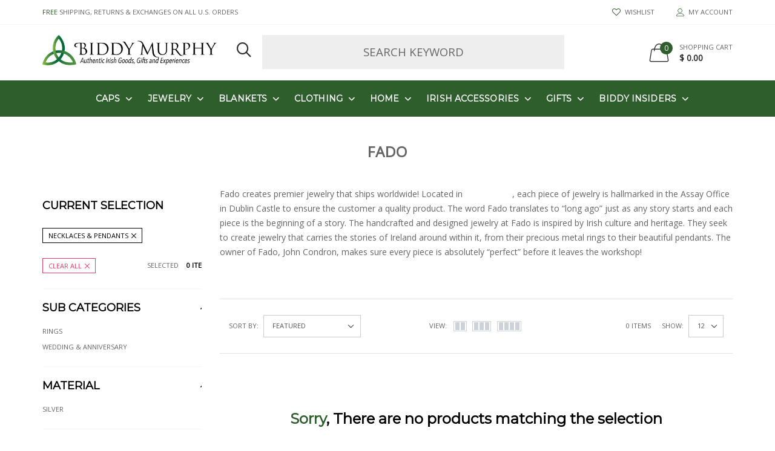

--- FILE ---
content_type: text/html; charset=utf-8
request_url: https://www.biddymurphy.com/collections/fado/necklaces-pendants
body_size: 128411
content:

<!doctype html>
<!--[if IE 9]> <html class="ie9 no-js" lang="zxx"  itemscope itemtype="http://schema.org/WebPage"> <![endif]-->
<!--[if (gt IE 9)|!(IE)]><!--> <html class="no-js" lang="en"  itemscope itemtype="http://schema.org/WebPage"> <!--<![endif]-->
	<head>


		<script type="text/javascript" src="https://edge.personalizer.io/storefront/2.0.0/js/shopify/storefront.min.js?key=tydqy-bw1v0zf9ejw4a9on-iohjm&shop=biddy-murphy-2.myshopify.com"></script>
<script>
window.LimeSpot = window.LimeSpot === undefined ? {} : LimeSpot;
LimeSpot.PageInfo = { Type: "Collection", ReferenceIdentifier: "18519490600", Personalized: false };

LimeSpot.StoreInfo = { Theme: "12August2023-Goodwin Shopify Theme v3 Update" };


LimeSpot.CartItems = [];
</script>





        <link href="//www.biddymurphy.com/cdn/shop/t/29/assets/icomoon.css?v=49279792728862176141691822636" rel="stylesheet" type="text/css" media="all" />
        <link href="//www.biddymurphy.com/cdn/shop/t/29/assets/style-theme-light.scss.css?v=29395803758580604481691823132" rel="stylesheet" type="text/css" media="all" />
        
    
    
        
        <link href="//fonts.googleapis.com/css?family=Open Sans" rel="stylesheet" type="text/css" media="all" />
    
    
        
        <link href="//fonts.googleapis.com/css?family=Montserrat" rel="stylesheet" type="text/css" media="all" />
    
    
    



		<!-- Basic page needs ================================================== -->
<meta charset="utf-8">


<link rel="icon" href="//www.biddymurphy.com/cdn/shop/files/icon2_small.png?v=1614756585"  />
<!-- Goodwin Version 1.6.0 -->

<title> Fado | Biddy Murphy   &ndash; Tagged &quot;Necklaces &amp; Pendants&quot; 
	 &ndash; Biddy Murphy Irish Gifts 
</title>

	<meta name="description" content="Fado creates premier jewelry that ships worldwide! Located in Co. Wicklow, each piece of jewelry is hallmarked in the Assay Office in Dublin Castle to ensure the customer a quality product. The jewelry is beautifully inspired by Irish culture and heritage.">

<!-- Social meta ================================================== -->


  <meta property="og:type" content="website">
  <meta property="og:title" content="Fado | Biddy Murphy">
  <meta property="og:url" content="https://www.biddymurphy.com/collections/fado/necklaces-pendants">
  



  <meta property="og:description" content="Fado creates premier jewelry that ships worldwide! Located in Co. Wicklow, each piece of jewelry is hallmarked in the Assay Office in Dublin Castle to ensure the customer a quality product. The jewelry is beautifully inspired by Irish culture and heritage.">


<meta property="og:site_name" content="Biddy Murphy Irish Gifts">



  <meta name="twitter:card" content="summary">




<!-- Helpers ================================================== -->
<link rel="canonical" href="https://www.biddymurphy.com/collections/fado/necklaces-pendants">
<meta name="viewport" content="width=device-width, initial-scale=1, minimum-scale=1, maximum-scale=1">
<!-- Vendor CSS -->
<style>html{font-family:sans-serif;-ms-text-size-adjust:100%;-webkit-text-size-adjust:100%}body{margin:0}article,aside,details,figcaption,figure,footer,header,hgroup,main,menu,nav,section,summary{display:block}audio,canvas,progress,video{display:inline-block;vertical-align:baseline}audio:not([controls]){display:none;height:0}[hidden],template{display:none}a{background-color:transparent}a:active,a:hover{outline:0}abbr[title]{border-bottom:0;text-decoration:underline;text-decoration:underline dotted}b,strong{font-weight:bold}dfn{font-style:italic}h1{font-size:2em;margin:.67em 0}mark{background:#ff0;color:#000}small{font-size:80%}sub,sup{font-size:75%;line-height:0;position:relative;vertical-align:baseline}sup{top:-0.5em}sub{bottom:-0.25em}img{border:0}svg:not(:root){overflow:hidden}figure{margin:1em 40px}hr{-webkit-box-sizing:content-box;-moz-box-sizing:content-box;box-sizing:content-box;height:0}pre{overflow:auto}code,kbd,pre,samp{font-family:monospace,monospace;font-size:1em}button,input,optgroup,select,textarea{color:inherit;font:inherit;margin:0}button{overflow:visible}button,select{text-transform:none}button,html input[type="button"],input[type="reset"],input[type="submit"]{-webkit-appearance:button;cursor:pointer}button[disabled],html input[disabled]{cursor:default}button::-moz-focus-inner,input::-moz-focus-inner{border:0;padding:0}input{line-height:normal}input[type="checkbox"],input[type="radio"]{-webkit-box-sizing:border-box;-moz-box-sizing:border-box;box-sizing:border-box;padding:0}input[type="number"]::-webkit-inner-spin-button,input[type="number"]::-webkit-outer-spin-button{height:auto}input[type="search"]{-webkit-appearance:textfield;-webkit-box-sizing:content-box;-moz-box-sizing:content-box;box-sizing:content-box}input[type="search"]::-webkit-search-cancel-button,input[type="search"]::-webkit-search-decoration{-webkit-appearance:none}fieldset{border:1px solid silver;margin:0 2px;padding:.35em .625em .75em}legend{border:0;padding:0}textarea{overflow:auto}optgroup{font-weight:bold}table{border-collapse:collapse;border-spacing:0}td,th{padding:0}/* Source: https://github.com/h5bp/html5-boilerplate/blob/master/src/css/main.css */@media print{*,*:before,*:after{color:#000 !important;text-shadow:none !important;background:transparent !important;-webkit-box-shadow:none !important;box-shadow:none !important}a,a:visited{text-decoration:underline}a[href]:after{content:" (" attr(href) ")"}abbr[title]:after{content:" (" attr(title) ")"}a[href^="#"]:after,a[href^="javascript:"]:after{content:""}pre,blockquote{border:1px solid #999;page-break-inside:avoid}thead{display:table-header-group}tr,img{page-break-inside:avoid}img{max-width:100% !important}p,h2,h3{orphans:3;widows:3}h2,h3{page-break-after:avoid}.navbar{display:none}.btn>.caret,.dropup>.btn>.caret{border-top-color:#000 !important}.label{border:1px solid #000}.table{border-collapse:collapse !important}.table td,.table th{background-color:#fff !important}.table-bordered th,.table-bordered td{border:1px solid #ddd !important}}*{-webkit-box-sizing:border-box;-moz-box-sizing:border-box;box-sizing:border-box}*:before,*:after{-webkit-box-sizing:border-box;-moz-box-sizing:border-box;box-sizing:border-box}html{font-size:10px;-webkit-tap-highlight-color:rgba(0,0,0,0)}body{font-size:14px;line-height:1.42857143;background-color:#fff}input,button,select,textarea{font-family:inherit;font-size:inherit;line-height:inherit}a{color:#337ab7;text-decoration:none}a:hover,a:focus{color:#23527c;text-decoration:underline}a:focus{outline:5px auto -webkit-focus-ring-color;outline-offset:-2px}figure{margin:0}img{vertical-align:middle}.img-responsive,.carousel-inner>.item>img,.carousel-inner>.item>a>img{display:block;max-width:100%;height:auto}.img-rounded{border-radius:6px}.img-thumbnail{padding:4px;line-height:1.42857143;background-color:#fff;border:1px solid #ddd;border-radius:4px;-webkit-transition:all .2s ease-in-out;-o-transition:all .2s ease-in-out;transition:all .2s ease-in-out;display:inline-block;max-width:100%;height:auto}.img-circle{border-radius:50%}hr{margin-top:20px;margin-bottom:20px;border:0;border-top:1px solid #eee}.sr-only{position:absolute;width:1px;height:1px;padding:0;margin:-1px;overflow:hidden;clip:rect(0,0,0,0);border:0}.sr-only-focusable:active,.sr-only-focusable:focus{position:static;width:auto;height:auto;margin:0;overflow:visible;clip:auto}[role="button"]{cursor:pointer}h1,h2,h3,h4,h5,h6,.h1,.h2,.h3,.h4,.h5,.h6{font-family:inherit;font-weight:500;line-height:1.1;color:inherit}h1 small,h2 small,h3 small,h4 small,h5 small,h6 small,.h1 small,.h2 small,.h3 small,.h4 small,.h5 small,.h6 small,h1 .small,h2 .small,h3 .small,h4 .small,h5 .small,h6 .small,.h1 .small,.h2 .small,.h3 .small,.h4 .small,.h5 .small,.h6 .small{font-weight:400;line-height:1;color:#777}h1,.h1,h2,.h2,h3,.h3{margin-top:20px;margin-bottom:10px}h1 small,.h1 small,h2 small,.h2 small,h3 small,.h3 small,h1 .small,.h1 .small,h2 .small,.h2 .small,h3 .small,.h3 .small{font-size:65%}h4,.h4,h5,.h5,h6,.h6{margin-top:10px;margin-bottom:10px}h4 small,.h4 small,h5 small,.h5 small,h6 small,.h6 small,h4 .small,.h4 .small,h5 .small,.h5 .small,h6 .small,.h6 .small{font-size:75%}h1,.h1{font-size:36px}h2,.h2{font-size:30px}h3,.h3{font-size:24px}h4,.h4{font-size:18px}h5,.h5{font-size:14px}h6,.h6{font-size:12px}p{margin:0 0 10px}.lead{margin-bottom:20px;font-size:16px;font-weight:300;line-height:1.4}@media(min-width:768px){.lead{font-size:21px}}small,.small{font-size:85%}mark,.mark{padding:.2em;background-color:#fcf8e3}.text-left{text-align:left}.text-right{text-align:right}.text-center{text-align:center}.text-justify{text-align:justify}.text-nowrap{white-space:nowrap}.text-lowercase{text-transform:lowercase}.text-uppercase{text-transform:uppercase}.text-capitalize{text-transform:capitalize}.text-muted{color:#777}.text-primary{color:#337ab7}a.text-primary:hover,a.text-primary:focus{color:#286090}.text-success{color:#3c763d}a.text-success:hover,a.text-success:focus{color:#2b542c}.text-info{color:#31708f}a.text-info:hover,a.text-info:focus{color:#245269}.text-warning{color:#8a6d3b}a.text-warning:hover,a.text-warning:focus{color:#66512c}.text-danger{color:#a94442}a.text-danger:hover,a.text-danger:focus{color:#843534}.bg-primary{color:#fff;background-color:#337ab7}a.bg-primary:hover,a.bg-primary:focus{background-color:#286090}.bg-success{background-color:#dff0d8}a.bg-success:hover,a.bg-success:focus{background-color:#c1e2b3}.bg-info{background-color:#d9edf7}a.bg-info:hover,a.bg-info:focus{background-color:#afd9ee}.bg-warning{background-color:#fcf8e3}a.bg-warning:hover,a.bg-warning:focus{background-color:#f7ecb5}.bg-danger{background-color:#f2dede}a.bg-danger:hover,a.bg-danger:focus{background-color:#e4b9b9}.page-header{padding-bottom:9px;margin:40px 0 20px;border-bottom:1px solid #eee}ul,ol{margin-top:0;margin-bottom:10px}ul ul,ol ul,ul ol,ol ol{margin-bottom:0}.list-unstyled{padding-left:0;list-style:none}.list-inline{padding-left:0;list-style:none;margin-left:-5px}.list-inline>li{display:inline-block;padding-right:5px;padding-left:5px}dl{margin-top:0;margin-bottom:20px}dt,dd{line-height:1.42857143}dt{font-weight:700}dd{margin-left:0}@media(min-width:768px){.dl-horizontal dt{float:left;width:160px;clear:left;text-align:right;overflow:hidden;text-overflow:ellipsis;white-space:nowrap}.dl-horizontal dd{margin-left:180px}}abbr[title],abbr[data-original-title]{cursor:help}.initialism{font-size:90%;text-transform:uppercase}blockquote{padding:10px 20px;margin:0 0 20px;font-size:17.5px;border-left:5px solid #eee}blockquote p:last-child,blockquote ul:last-child,blockquote ol:last-child{margin-bottom:0}blockquote footer,blockquote small,blockquote .small{display:block;font-size:80%;line-height:1.42857143;color:#777}blockquote footer:before,blockquote small:before,blockquote .small:before{content:"\2014 \00A0"}.blockquote-reverse,blockquote.pull-right{padding-right:15px;padding-left:0;text-align:right;border-right:5px solid #eee;border-left:0}.blockquote-reverse footer:before,blockquote.pull-right footer:before,.blockquote-reverse small:before,blockquote.pull-right small:before,.blockquote-reverse .small:before,blockquote.pull-right .small:before{content:""}.blockquote-reverse footer:after,blockquote.pull-right footer:after,.blockquote-reverse small:after,blockquote.pull-right small:after,.blockquote-reverse .small:after,blockquote.pull-right .small:after{content:"\00A0 \2014"}address{margin-bottom:20px;font-style:normal;line-height:1.42857143}code,kbd,pre,samp{font-family:Menlo,Monaco,Consolas,"Courier New",monospace}code{padding:2px 4px;font-size:90%;color:#c7254e;background-color:#f9f2f4;border-radius:4px}kbd{padding:2px 4px;font-size:90%;color:#fff;background-color:#333;border-radius:3px;-webkit-box-shadow:inset 0 -1px 0 rgba(0,0,0,0.25);box-shadow:inset 0 -1px 0 rgba(0,0,0,0.25)}kbd kbd{padding:0;font-size:100%;font-weight:700;-webkit-box-shadow:none;box-shadow:none}pre{display:block;padding:9.5px;margin:0 0 10px;font-size:13px;line-height:1.42857143;color:#333;word-break:break-all;word-wrap:break-word;background-color:#f5f5f5;border:1px solid #ccc;border-radius:4px}pre code{padding:0;font-size:inherit;color:inherit;white-space:pre-wrap;background-color:transparent;border-radius:0}.pre-scrollable{max-height:340px;overflow-y:scroll}.container{padding-right:15px;padding-left:15px;margin-right:auto;margin-left:auto}@media(min-width:768px){.container{width:750px}}@media(min-width:992px){.container{width:970px}}@media(min-width:1200px){.container{width:1170px}}.container-fluid{padding-right:15px;padding-left:15px;margin-right:auto;margin-left:auto}.row{margin-right:-15px;margin-left:-15px}.row-no-gutters{margin-right:0;margin-left:0}.row-no-gutters [class*="col-"]{padding-right:0;padding-left:0}.col-xs-1,.col-sm-1,.col-md-1,.col-lg-1,.col-xs-2,.col-sm-2,.col-md-2,.col-lg-2,.col-xs-3,.col-sm-3,.col-md-3,.col-lg-3,.col-xs-4,.col-sm-4,.col-md-4,.col-lg-4,.col-xs-5,.col-sm-5,.col-md-5,.col-lg-5,.col-xs-6,.col-sm-6,.col-md-6,.col-lg-6,.col-xs-7,.col-sm-7,.col-md-7,.col-lg-7,.col-xs-8,.col-sm-8,.col-md-8,.col-lg-8,.col-xs-9,.col-sm-9,.col-md-9,.col-lg-9,.col-xs-10,.col-sm-10,.col-md-10,.col-lg-10,.col-xs-11,.col-sm-11,.col-md-11,.col-lg-11,.col-xs-12,.col-sm-12,.col-md-12,.col-lg-12{position:relative;min-height:1px;padding-right:15px;padding-left:15px}.col-xs-1,.col-xs-2,.col-xs-3,.col-xs-4,.col-xs-5,.col-xs-6,.col-xs-7,.col-xs-8,.col-xs-9,.col-xs-10,.col-xs-11,.col-xs-12{float:left}.col-xs-12{width:100%}.col-xs-11{width:91.66666667%}.col-xs-10{width:83.33333333%}.col-xs-9{width:75%}.col-xs-8{width:66.66666667%}.col-xs-7{width:58.33333333%}.col-xs-6{width:50%}.col-xs-5{width:41.66666667%}.col-xs-4{width:33.33333333%}.col-xs-3{width:25%}.col-xs-2{width:16.66666667%}.col-xs-1{width:8.33333333%}.col-xs-pull-12{right:100%}.col-xs-pull-11{right:91.66666667%}.col-xs-pull-10{right:83.33333333%}.col-xs-pull-9{right:75%}.col-xs-pull-8{right:66.66666667%}.col-xs-pull-7{right:58.33333333%}.col-xs-pull-6{right:50%}.col-xs-pull-5{right:41.66666667%}.col-xs-pull-4{right:33.33333333%}.col-xs-pull-3{right:25%}.col-xs-pull-2{right:16.66666667%}.col-xs-pull-1{right:8.33333333%}.col-xs-pull-0{right:auto}.col-xs-push-12{left:100%}.col-xs-push-11{left:91.66666667%}.col-xs-push-10{left:83.33333333%}.col-xs-push-9{left:75%}.col-xs-push-8{left:66.66666667%}.col-xs-push-7{left:58.33333333%}.col-xs-push-6{left:50%}.col-xs-push-5{left:41.66666667%}.col-xs-push-4{left:33.33333333%}.col-xs-push-3{left:25%}.col-xs-push-2{left:16.66666667%}.col-xs-push-1{left:8.33333333%}.col-xs-push-0{left:auto}.col-xs-offset-12{margin-left:100%}.col-xs-offset-11{margin-left:91.66666667%}.col-xs-offset-10{margin-left:83.33333333%}.col-xs-offset-9{margin-left:75%}.col-xs-offset-8{margin-left:66.66666667%}.col-xs-offset-7{margin-left:58.33333333%}.col-xs-offset-6{margin-left:50%}.col-xs-offset-5{margin-left:41.66666667%}.col-xs-offset-4{margin-left:33.33333333%}.col-xs-offset-3{margin-left:25%}.col-xs-offset-2{margin-left:16.66666667%}.col-xs-offset-1{margin-left:8.33333333%}.col-xs-offset-0{margin-left:0}@media(min-width:768px){.col-sm-1,.col-sm-2,.col-sm-3,.col-sm-4,.col-sm-5,.col-sm-6,.col-sm-7,.col-sm-8,.col-sm-9,.col-sm-10,.col-sm-11,.col-sm-12{float:left}.col-sm-12{width:100%}.col-sm-11{width:91.66666667%}.col-sm-10{width:83.33333333%}.col-sm-9{width:75%}.col-sm-8{width:66.66666667%}.col-sm-7{width:58.33333333%}.col-sm-6{width:50%}.col-sm-5{width:41.66666667%}.col-sm-4{width:33.33333333%}.col-sm-3{width:25%}.col-sm-2{width:16.66666667%}.col-sm-1{width:8.33333333%}.col-sm-pull-12{right:100%}.col-sm-pull-11{right:91.66666667%}.col-sm-pull-10{right:83.33333333%}.col-sm-pull-9{right:75%}.col-sm-pull-8{right:66.66666667%}.col-sm-pull-7{right:58.33333333%}.col-sm-pull-6{right:50%}.col-sm-pull-5{right:41.66666667%}.col-sm-pull-4{right:33.33333333%}.col-sm-pull-3{right:25%}.col-sm-pull-2{right:16.66666667%}.col-sm-pull-1{right:8.33333333%}.col-sm-pull-0{right:auto}.col-sm-push-12{left:100%}.col-sm-push-11{left:91.66666667%}.col-sm-push-10{left:83.33333333%}.col-sm-push-9{left:75%}.col-sm-push-8{left:66.66666667%}.col-sm-push-7{left:58.33333333%}.col-sm-push-6{left:50%}.col-sm-push-5{left:41.66666667%}.col-sm-push-4{left:33.33333333%}.col-sm-push-3{left:25%}.col-sm-push-2{left:16.66666667%}.col-sm-push-1{left:8.33333333%}.col-sm-push-0{left:auto}.col-sm-offset-12{margin-left:100%}.col-sm-offset-11{margin-left:91.66666667%}.col-sm-offset-10{margin-left:83.33333333%}.col-sm-offset-9{margin-left:75%}.col-sm-offset-8{margin-left:66.66666667%}.col-sm-offset-7{margin-left:58.33333333%}.col-sm-offset-6{margin-left:50%}.col-sm-offset-5{margin-left:41.66666667%}.col-sm-offset-4{margin-left:33.33333333%}.col-sm-offset-3{margin-left:25%}.col-sm-offset-2{margin-left:16.66666667%}.col-sm-offset-1{margin-left:8.33333333%}.col-sm-offset-0{margin-left:0}}@media(min-width:992px){.col-md-1,.col-md-2,.col-md-3,.col-md-4,.col-md-5,.col-md-6,.col-md-7,.col-md-8,.col-md-9,.col-md-10,.col-md-11,.col-md-12{float:left}.col-md-12{width:100%}.col-md-11{width:91.66666667%}.col-md-10{width:83.33333333%}.col-md-9{width:75%}.col-md-8{width:66.66666667%}.col-md-7{width:58.33333333%}.col-md-6{width:50%}.col-md-5{width:41.66666667%}.col-md-4{width:33.33333333%}.col-md-3{width:25%}.col-md-2{width:16.66666667%}.col-md-1{width:8.33333333%}.col-md-pull-12{right:100%}.col-md-pull-11{right:91.66666667%}.col-md-pull-10{right:83.33333333%}.col-md-pull-9{right:75%}.col-md-pull-8{right:66.66666667%}.col-md-pull-7{right:58.33333333%}.col-md-pull-6{right:50%}.col-md-pull-5{right:41.66666667%}.col-md-pull-4{right:33.33333333%}.col-md-pull-3{right:25%}.col-md-pull-2{right:16.66666667%}.col-md-pull-1{right:8.33333333%}.col-md-pull-0{right:auto}.col-md-push-12{left:100%}.col-md-push-11{left:91.66666667%}.col-md-push-10{left:83.33333333%}.col-md-push-9{left:75%}.col-md-push-8{left:66.66666667%}.col-md-push-7{left:58.33333333%}.col-md-push-6{left:50%}.col-md-push-5{left:41.66666667%}.col-md-push-4{left:33.33333333%}.col-md-push-3{left:25%}.col-md-push-2{left:16.66666667%}.col-md-push-1{left:8.33333333%}.col-md-push-0{left:auto}.col-md-offset-12{margin-left:100%}.col-md-offset-11{margin-left:91.66666667%}.col-md-offset-10{margin-left:83.33333333%}.col-md-offset-9{margin-left:75%}.col-md-offset-8{margin-left:66.66666667%}.col-md-offset-7{margin-left:58.33333333%}.col-md-offset-6{margin-left:50%}.col-md-offset-5{margin-left:41.66666667%}.col-md-offset-4{margin-left:33.33333333%}.col-md-offset-3{margin-left:25%}.col-md-offset-2{margin-left:16.66666667%}.col-md-offset-1{margin-left:8.33333333%}.col-md-offset-0{margin-left:0}}@media(min-width:1200px){.col-lg-1,.col-lg-2,.col-lg-3,.col-lg-4,.col-lg-5,.col-lg-6,.col-lg-7,.col-lg-8,.col-lg-9,.col-lg-10,.col-lg-11,.col-lg-12{float:left}.col-lg-12{width:100%}.col-lg-11{width:91.66666667%}.col-lg-10{width:83.33333333%}.col-lg-9{width:75%}.col-lg-8{width:66.66666667%}.col-lg-7{width:58.33333333%}.col-lg-6{width:50%}.col-lg-5{width:41.66666667%}.col-lg-4{width:33.33333333%}.col-lg-3{width:25%}.col-lg-2{width:16.66666667%}.col-lg-1{width:8.33333333%}.col-lg-pull-12{right:100%}.col-lg-pull-11{right:91.66666667%}.col-lg-pull-10{right:83.33333333%}.col-lg-pull-9{right:75%}.col-lg-pull-8{right:66.66666667%}.col-lg-pull-7{right:58.33333333%}.col-lg-pull-6{right:50%}.col-lg-pull-5{right:41.66666667%}.col-lg-pull-4{right:33.33333333%}.col-lg-pull-3{right:25%}.col-lg-pull-2{right:16.66666667%}.col-lg-pull-1{right:8.33333333%}.col-lg-pull-0{right:auto}.col-lg-push-12{left:100%}.col-lg-push-11{left:91.66666667%}.col-lg-push-10{left:83.33333333%}.col-lg-push-9{left:75%}.col-lg-push-8{left:66.66666667%}.col-lg-push-7{left:58.33333333%}.col-lg-push-6{left:50%}.col-lg-push-5{left:41.66666667%}.col-lg-push-4{left:33.33333333%}.col-lg-push-3{left:25%}.col-lg-push-2{left:16.66666667%}.col-lg-push-1{left:8.33333333%}.col-lg-push-0{left:auto}.col-lg-offset-12{margin-left:100%}.col-lg-offset-11{margin-left:91.66666667%}.col-lg-offset-10{margin-left:83.33333333%}.col-lg-offset-9{margin-left:75%}.col-lg-offset-8{margin-left:66.66666667%}.col-lg-offset-7{margin-left:58.33333333%}.col-lg-offset-6{margin-left:50%}.col-lg-offset-5{margin-left:41.66666667%}.col-lg-offset-4{margin-left:33.33333333%}.col-lg-offset-3{margin-left:25%}.col-lg-offset-2{margin-left:16.66666667%}.col-lg-offset-1{margin-left:8.33333333%}.col-lg-offset-0{margin-left:0}}table{background-color:transparent}table col[class*="col-"]{position:static;display:table-column;float:none}table td[class*="col-"],table th[class*="col-"]{position:static;display:table-cell;float:none}caption{padding-top:8px;padding-bottom:8px;color:#777;text-align:left}th{text-align:left}.table{width:100%;max-width:100%;margin-bottom:20px}.table>thead>tr>th,.table>tbody>tr>th,.table>tfoot>tr>th,.table>thead>tr>td,.table>tbody>tr>td,.table>tfoot>tr>td{padding:8px;line-height:1.42857143;vertical-align:top;border-top:1px solid #ddd}.table>thead>tr>th{vertical-align:bottom;border-bottom:2px solid #ddd}.table>caption+thead>tr:first-child>th,.table>colgroup+thead>tr:first-child>th,.table>thead:first-child>tr:first-child>th,.table>caption+thead>tr:first-child>td,.table>colgroup+thead>tr:first-child>td,.table>thead:first-child>tr:first-child>td{border-top:0}.table>tbody+tbody{border-top:2px solid #ddd}.table .table{background-color:#fff}.table-condensed>thead>tr>th,.table-condensed>tbody>tr>th,.table-condensed>tfoot>tr>th,.table-condensed>thead>tr>td,.table-condensed>tbody>tr>td,.table-condensed>tfoot>tr>td{padding:5px}.table-bordered{border:1px solid #ddd}.table-bordered>thead>tr>th,.table-bordered>tbody>tr>th,.table-bordered>tfoot>tr>th,.table-bordered>thead>tr>td,.table-bordered>tbody>tr>td,.table-bordered>tfoot>tr>td{border:1px solid #ddd}.table-bordered>thead>tr>th,.table-bordered>thead>tr>td{border-bottom-width:2px}.table-striped>tbody>tr:nth-of-type(odd){background-color:#f9f9f9}.table-hover>tbody>tr:hover{background-color:#f5f5f5}.table>thead>tr>td.active,.table>tbody>tr>td.active,.table>tfoot>tr>td.active,.table>thead>tr>th.active,.table>tbody>tr>th.active,.table>tfoot>tr>th.active,.table>thead>tr.active>td,.table>tbody>tr.active>td,.table>tfoot>tr.active>td,.table>thead>tr.active>th,.table>tbody>tr.active>th,.table>tfoot>tr.active>th{background-color:#f5f5f5}.table-hover>tbody>tr>td.active:hover,.table-hover>tbody>tr>th.active:hover,.table-hover>tbody>tr.active:hover>td,.table-hover>tbody>tr:hover>.active,.table-hover>tbody>tr.active:hover>th{background-color:#e8e8e8}.table>thead>tr>td.success,.table>tbody>tr>td.success,.table>tfoot>tr>td.success,.table>thead>tr>th.success,.table>tbody>tr>th.success,.table>tfoot>tr>th.success,.table>thead>tr.success>td,.table>tbody>tr.success>td,.table>tfoot>tr.success>td,.table>thead>tr.success>th,.table>tbody>tr.success>th,.table>tfoot>tr.success>th{background-color:#dff0d8}.table-hover>tbody>tr>td.success:hover,.table-hover>tbody>tr>th.success:hover,.table-hover>tbody>tr.success:hover>td,.table-hover>tbody>tr:hover>.success,.table-hover>tbody>tr.success:hover>th{background-color:#d0e9c6}.table>thead>tr>td.info,.table>tbody>tr>td.info,.table>tfoot>tr>td.info,.table>thead>tr>th.info,.table>tbody>tr>th.info,.table>tfoot>tr>th.info,.table>thead>tr.info>td,.table>tbody>tr.info>td,.table>tfoot>tr.info>td,.table>thead>tr.info>th,.table>tbody>tr.info>th,.table>tfoot>tr.info>th{background-color:#d9edf7}.table-hover>tbody>tr>td.info:hover,.table-hover>tbody>tr>th.info:hover,.table-hover>tbody>tr.info:hover>td,.table-hover>tbody>tr:hover>.info,.table-hover>tbody>tr.info:hover>th{background-color:#c4e3f3}.table>thead>tr>td.warning,.table>tbody>tr>td.warning,.table>tfoot>tr>td.warning,.table>thead>tr>th.warning,.table>tbody>tr>th.warning,.table>tfoot>tr>th.warning,.table>thead>tr.warning>td,.table>tbody>tr.warning>td,.table>tfoot>tr.warning>td,.table>thead>tr.warning>th,.table>tbody>tr.warning>th,.table>tfoot>tr.warning>th{background-color:#fcf8e3}.table-hover>tbody>tr>td.warning:hover,.table-hover>tbody>tr>th.warning:hover,.table-hover>tbody>tr.warning:hover>td,.table-hover>tbody>tr:hover>.warning,.table-hover>tbody>tr.warning:hover>th{background-color:#faf2cc}.table>thead>tr>td.danger,.table>tbody>tr>td.danger,.table>tfoot>tr>td.danger,.table>thead>tr>th.danger,.table>tbody>tr>th.danger,.table>tfoot>tr>th.danger,.table>thead>tr.danger>td,.table>tbody>tr.danger>td,.table>tfoot>tr.danger>td,.table>thead>tr.danger>th,.table>tbody>tr.danger>th,.table>tfoot>tr.danger>th{background-color:#f2dede}.table-hover>tbody>tr>td.danger:hover,.table-hover>tbody>tr>th.danger:hover,.table-hover>tbody>tr.danger:hover>td,.table-hover>tbody>tr:hover>.danger,.table-hover>tbody>tr.danger:hover>th{background-color:#ebcccc}.table-responsive{min-height:.01%;overflow-x:auto}@media screen and (max-width:767px){.table-responsive{width:100%;margin-bottom:15px;overflow-y:hidden;-ms-overflow-style:-ms-autohiding-scrollbar;border:1px solid #ddd}.table-responsive>.table{margin-bottom:0}.table-responsive>.table>thead>tr>th,.table-responsive>.table>tbody>tr>th,.table-responsive>.table>tfoot>tr>th,.table-responsive>.table>thead>tr>td,.table-responsive>.table>tbody>tr>td,.table-responsive>.table>tfoot>tr>td{white-space:nowrap}.table-responsive>.table-bordered{border:0}.table-responsive>.table-bordered>thead>tr>th:first-child,.table-responsive>.table-bordered>tbody>tr>th:first-child,.table-responsive>.table-bordered>tfoot>tr>th:first-child,.table-responsive>.table-bordered>thead>tr>td:first-child,.table-responsive>.table-bordered>tbody>tr>td:first-child,.table-responsive>.table-bordered>tfoot>tr>td:first-child{border-left:0}.table-responsive>.table-bordered>thead>tr>th:last-child,.table-responsive>.table-bordered>tbody>tr>th:last-child,.table-responsive>.table-bordered>tfoot>tr>th:last-child,.table-responsive>.table-bordered>thead>tr>td:last-child,.table-responsive>.table-bordered>tbody>tr>td:last-child,.table-responsive>.table-bordered>tfoot>tr>td:last-child{border-right:0}.table-responsive>.table-bordered>tbody>tr:last-child>th,.table-responsive>.table-bordered>tfoot>tr:last-child>th,.table-responsive>.table-bordered>tbody>tr:last-child>td,.table-responsive>.table-bordered>tfoot>tr:last-child>td{border-bottom:0}}fieldset{min-width:0;padding:0;margin:0;border:0}legend{display:block;width:100%;padding:0;margin-bottom:20px;font-size:21px;line-height:inherit;color:#333;border:0;border-bottom:1px solid #e5e5e5}label{display:inline-block;max-width:100%;margin-bottom:5px;font-weight:700}input[type="search"]{-webkit-box-sizing:border-box;-moz-box-sizing:border-box;box-sizing:border-box;-webkit-appearance:none;appearance:none}input[type="radio"],input[type="checkbox"]{margin:4px 0 0;margin-top:1px \9;line-height:normal}input[type="radio"][disabled],input[type="checkbox"][disabled],input[type="radio"].disabled,input[type="checkbox"].disabled,fieldset[disabled] input[type="radio"],fieldset[disabled] input[type="checkbox"]{cursor:not-allowed}input[type="file"]{display:block}input[type="range"]{display:block;width:100%}select[multiple],select[size]{height:auto}input[type="file"]:focus,input[type="radio"]:focus,input[type="checkbox"]:focus{outline:5px auto -webkit-focus-ring-color;outline-offset:-2px}output{display:block;padding-top:7px;font-size:14px;line-height:1.42857143;color:#555}.form-control{display:block;width:100%;height:34px;padding:6px 12px;font-size:14px;line-height:1.42857143;color:#555;background-color:#fff;background-image:none;border:1px solid #ccc;border-radius:4px;-webkit-box-shadow:inset 0 1px 1px rgba(0,0,0,0.075);box-shadow:inset 0 1px 1px rgba(0,0,0,0.075);-webkit-transition:border-color ease-in-out .15s,-webkit-box-shadow ease-in-out .15s;-o-transition:border-color ease-in-out .15s,box-shadow ease-in-out .15s;transition:border-color ease-in-out .15s,box-shadow ease-in-out .15s}.form-control:focus{border-color:#66afe9;outline:0;-webkit-box-shadow:inset 0 1px 1px rgba(0,0,0,.075),0 0 8px rgba(102,175,233,0.6);box-shadow:inset 0 1px 1px rgba(0,0,0,.075),0 0 8px rgba(102,175,233,0.6)}.form-control::-moz-placeholder{color:#999;opacity:1}.form-control:-ms-input-placeholder{color:#999}.form-control::-webkit-input-placeholder{color:#999}.form-control::-ms-expand{background-color:transparent;border:0}.form-control[disabled],.form-control[readonly],fieldset[disabled] .form-control{background-color:#eee;opacity:1}.form-control[disabled],fieldset[disabled] .form-control{cursor:not-allowed}textarea.form-control{height:auto}@media screen and (-webkit-min-device-pixel-ratio:0){input[type="date"].form-control,input[type="time"].form-control,input[type="datetime-local"].form-control,input[type="month"].form-control{line-height:34px}input[type="date"].input-sm,input[type="time"].input-sm,input[type="datetime-local"].input-sm,input[type="month"].input-sm,.input-group-sm input[type="date"],.input-group-sm input[type="time"],.input-group-sm input[type="datetime-local"],.input-group-sm input[type="month"]{line-height:30px}input[type="date"].input-lg,input[type="time"].input-lg,input[type="datetime-local"].input-lg,input[type="month"].input-lg,.input-group-lg input[type="date"],.input-group-lg input[type="time"],.input-group-lg input[type="datetime-local"],.input-group-lg input[type="month"]{line-height:46px}}.form-group{margin-bottom:15px}.radio,.checkbox{position:relative;display:block;margin-top:10px;margin-bottom:10px}.radio.disabled label,.checkbox.disabled label,fieldset[disabled] .radio label,fieldset[disabled] .checkbox label{cursor:not-allowed}.radio label,.checkbox label{min-height:20px;padding-left:20px;margin-bottom:0;font-weight:400;cursor:pointer}.radio input[type="radio"],.radio-inline input[type="radio"],.checkbox input[type="checkbox"],.checkbox-inline input[type="checkbox"]{position:absolute;margin-top:4px \9;margin-left:-20px}.radio+.radio,.checkbox+.checkbox{margin-top:-5px}.radio-inline,.checkbox-inline{position:relative;display:inline-block;padding-left:20px;margin-bottom:0;font-weight:400;vertical-align:middle;cursor:pointer}.radio-inline.disabled,.checkbox-inline.disabled,fieldset[disabled] .radio-inline,fieldset[disabled] .checkbox-inline{cursor:not-allowed}.radio-inline+.radio-inline,.checkbox-inline+.checkbox-inline{margin-top:0;margin-left:10px}.form-control-static{min-height:34px;padding-top:7px;padding-bottom:7px;margin-bottom:0}.form-control-static.input-lg,.form-control-static.input-sm{padding-right:0;padding-left:0}.input-sm{height:30px;padding:5px 10px;font-size:12px;line-height:1.5;border-radius:3px}select.input-sm{height:30px;line-height:30px}textarea.input-sm,select[multiple].input-sm{height:auto}.form-group-sm .form-control{height:30px;padding:5px 10px;font-size:12px;line-height:1.5;border-radius:3px}.form-group-sm select.form-control{height:30px;line-height:30px}.form-group-sm textarea.form-control,.form-group-sm select[multiple].form-control{height:auto}.form-group-sm .form-control-static{height:30px;min-height:32px;padding:6px 10px;font-size:12px;line-height:1.5}.input-lg{height:46px;padding:10px 16px;font-size:18px;line-height:1.3333333;border-radius:6px}select.input-lg{height:46px;line-height:46px}textarea.input-lg,select[multiple].input-lg{height:auto}.form-group-lg .form-control{height:46px;padding:10px 16px;font-size:18px;line-height:1.3333333;border-radius:6px}.form-group-lg select.form-control{height:46px;line-height:46px}.form-group-lg textarea.form-control,.form-group-lg select[multiple].form-control{height:auto}.form-group-lg .form-control-static{height:46px;min-height:38px;padding:11px 16px;font-size:18px;line-height:1.3333333}.has-feedback{position:relative}.has-feedback .form-control{padding-right:42.5px}.form-control-feedback{position:absolute;top:0;right:0;z-index:2;display:block;width:34px;height:34px;line-height:34px;text-align:center;pointer-events:none}.input-lg+.form-control-feedback,.input-group-lg+.form-control-feedback,.form-group-lg .form-control+.form-control-feedback{width:46px;height:46px;line-height:46px}.input-sm+.form-control-feedback,.input-group-sm+.form-control-feedback,.form-group-sm .form-control+.form-control-feedback{width:30px;height:30px;line-height:30px}.has-success .help-block,.has-success .control-label,.has-success .radio,.has-success .checkbox,.has-success .radio-inline,.has-success .checkbox-inline,.has-success.radio label,.has-success.checkbox label,.has-success.radio-inline label,.has-success.checkbox-inline label{color:#3c763d}.has-success .form-control{border-color:#3c763d;-webkit-box-shadow:inset 0 1px 1px rgba(0,0,0,0.075);box-shadow:inset 0 1px 1px rgba(0,0,0,0.075)}.has-success .form-control:focus{border-color:#2b542c;-webkit-box-shadow:inset 0 1px 1px rgba(0,0,0,0.075),0 0 6px #67b168;box-shadow:inset 0 1px 1px rgba(0,0,0,0.075),0 0 6px #67b168}.has-success .input-group-addon{color:#3c763d;background-color:#dff0d8;border-color:#3c763d}.has-success .form-control-feedback{color:#3c763d}.has-warning .help-block,.has-warning .control-label,.has-warning .radio,.has-warning .checkbox,.has-warning .radio-inline,.has-warning .checkbox-inline,.has-warning.radio label,.has-warning.checkbox label,.has-warning.radio-inline label,.has-warning.checkbox-inline label{color:#8a6d3b}.has-warning .form-control{border-color:#8a6d3b;-webkit-box-shadow:inset 0 1px 1px rgba(0,0,0,0.075);box-shadow:inset 0 1px 1px rgba(0,0,0,0.075)}.has-warning .form-control:focus{border-color:#66512c;-webkit-box-shadow:inset 0 1px 1px rgba(0,0,0,0.075),0 0 6px #c0a16b;box-shadow:inset 0 1px 1px rgba(0,0,0,0.075),0 0 6px #c0a16b}.has-warning .input-group-addon{color:#8a6d3b;background-color:#fcf8e3;border-color:#8a6d3b}.has-warning .form-control-feedback{color:#8a6d3b}.has-error .help-block,.has-error .control-label,.has-error .radio,.has-error .checkbox,.has-error .radio-inline,.has-error .checkbox-inline,.has-error.radio label,.has-error.checkbox label,.has-error.radio-inline label,.has-error.checkbox-inline label{color:#a94442}.has-error .form-control{border-color:#a94442;-webkit-box-shadow:inset 0 1px 1px rgba(0,0,0,0.075);box-shadow:inset 0 1px 1px rgba(0,0,0,0.075)}.has-error .form-control:focus{border-color:#843534;-webkit-box-shadow:inset 0 1px 1px rgba(0,0,0,0.075),0 0 6px #ce8483;box-shadow:inset 0 1px 1px rgba(0,0,0,0.075),0 0 6px #ce8483}.has-error .input-group-addon{color:#a94442;background-color:#f2dede;border-color:#a94442}.has-error .form-control-feedback{color:#a94442}.has-feedback label~.form-control-feedback{top:25px}.has-feedback label.sr-only~.form-control-feedback{top:0}.help-block{display:block;margin-top:5px;margin-bottom:10px;color:#737373}@media(min-width:768px){.form-inline .form-group{display:inline-block;margin-bottom:0;vertical-align:middle}.form-inline .form-control{display:inline-block;width:auto;vertical-align:middle}.form-inline .form-control-static{display:inline-block}.form-inline .input-group{display:inline-table;vertical-align:middle}.form-inline .input-group .input-group-addon,.form-inline .input-group .input-group-btn,.form-inline .input-group .form-control{width:auto}.form-inline .input-group>.form-control{width:100%}.form-inline .control-label{margin-bottom:0;vertical-align:middle}.form-inline .radio,.form-inline .checkbox{display:inline-block;margin-top:0;margin-bottom:0;vertical-align:middle}.form-inline .radio label,.form-inline .checkbox label{padding-left:0}.form-inline .radio input[type="radio"],.form-inline .checkbox input[type="checkbox"]{position:relative;margin-left:0}.form-inline .has-feedback .form-control-feedback{top:0}}.form-horizontal .radio,.form-horizontal .checkbox,.form-horizontal .radio-inline,.form-horizontal .checkbox-inline{padding-top:7px;margin-top:0;margin-bottom:0}.form-horizontal .radio,.form-horizontal .checkbox{min-height:27px}.form-horizontal .form-group{margin-right:-15px;margin-left:-15px}@media(min-width:768px){.form-horizontal .control-label{padding-top:7px;margin-bottom:0;text-align:right}}.form-horizontal .has-feedback .form-control-feedback{right:15px}@media(min-width:768px){.form-horizontal .form-group-lg .control-label{padding-top:11px;font-size:18px}}@media(min-width:768px){.form-horizontal .form-group-sm .control-label{padding-top:6px;font-size:12px}}.btn{display:inline-block;margin-bottom:0;font-weight:normal;text-align:center;white-space:nowrap;vertical-align:middle;-ms-touch-action:manipulation;touch-action:manipulation;cursor:pointer;background-image:none;border:1px solid transparent;padding:6px 12px;font-size:14px;line-height:1.42857143;border-radius:4px;-webkit-user-select:none;-moz-user-select:none;-ms-user-select:none;user-select:none}.btn:focus,.btn:active:focus,.btn.active:focus,.btn.focus,.btn:active.focus,.btn.active.focus{outline:5px auto -webkit-focus-ring-color;outline-offset:-2px}.btn:hover,.btn:focus,.btn.focus{color:#333;text-decoration:none}.btn:active,.btn.active{background-image:none;outline:0;-webkit-box-shadow:inset 0 3px 5px rgba(0,0,0,0.125);box-shadow:inset 0 3px 5px rgba(0,0,0,0.125)}.btn.disabled,.btn[disabled],fieldset[disabled] .btn{cursor:not-allowed;filter:alpha(opacity=65);opacity:.65;-webkit-box-shadow:none;box-shadow:none}a.btn.disabled,fieldset[disabled] a.btn{pointer-events:none}.btn-default{color:#333;background-color:#fff;border-color:#ccc}.btn-default:focus,.btn-default.focus{color:#333;background-color:#e6e6e6;border-color:#8c8c8c}.btn-default:hover{color:#333;background-color:#e6e6e6;border-color:#adadad}.btn-default:active,.btn-default.active,.open>.dropdown-toggle.btn-default{color:#333;background-color:#e6e6e6;background-image:none;border-color:#adadad}.btn-default:active:hover,.btn-default.active:hover,.open>.dropdown-toggle.btn-default:hover,.btn-default:active:focus,.btn-default.active:focus,.open>.dropdown-toggle.btn-default:focus,.btn-default:active.focus,.btn-default.active.focus,.open>.dropdown-toggle.btn-default.focus{color:#333;background-color:#d4d4d4;border-color:#8c8c8c}.btn-default.disabled:hover,.btn-default[disabled]:hover,fieldset[disabled] .btn-default:hover,.btn-default.disabled:focus,.btn-default[disabled]:focus,fieldset[disabled] .btn-default:focus,.btn-default.disabled.focus,.btn-default[disabled].focus,fieldset[disabled] .btn-default.focus{background-color:#fff;border-color:#ccc}.btn-default .badge{color:#fff;background-color:#333}.btn-primary{color:#fff;background-color:#337ab7;border-color:#2e6da4}.btn-primary:focus,.btn-primary.focus{color:#fff;background-color:#286090;border-color:#122b40}.btn-primary:hover{color:#fff;background-color:#286090;border-color:#204d74}.btn-primary:active,.btn-primary.active,.open>.dropdown-toggle.btn-primary{color:#fff;background-color:#286090;background-image:none;border-color:#204d74}.btn-primary:active:hover,.btn-primary.active:hover,.open>.dropdown-toggle.btn-primary:hover,.btn-primary:active:focus,.btn-primary.active:focus,.open>.dropdown-toggle.btn-primary:focus,.btn-primary:active.focus,.btn-primary.active.focus,.open>.dropdown-toggle.btn-primary.focus{color:#fff;background-color:#204d74;border-color:#122b40}.btn-primary.disabled:hover,.btn-primary[disabled]:hover,fieldset[disabled] .btn-primary:hover,.btn-primary.disabled:focus,.btn-primary[disabled]:focus,fieldset[disabled] .btn-primary:focus,.btn-primary.disabled.focus,.btn-primary[disabled].focus,fieldset[disabled] .btn-primary.focus{background-color:#337ab7;border-color:#2e6da4}.btn-primary .badge{color:#337ab7;background-color:#fff}.btn-success{color:#fff;background-color:#5cb85c;border-color:#4cae4c}.btn-success:focus,.btn-success.focus{color:#fff;background-color:#449d44;border-color:#255625}.btn-success:hover{color:#fff;background-color:#449d44;border-color:#398439}.btn-success:active,.btn-success.active,.open>.dropdown-toggle.btn-success{color:#fff;background-color:#449d44;background-image:none;border-color:#398439}.btn-success:active:hover,.btn-success.active:hover,.open>.dropdown-toggle.btn-success:hover,.btn-success:active:focus,.btn-success.active:focus,.open>.dropdown-toggle.btn-success:focus,.btn-success:active.focus,.btn-success.active.focus,.open>.dropdown-toggle.btn-success.focus{color:#fff;background-color:#398439;border-color:#255625}.btn-success.disabled:hover,.btn-success[disabled]:hover,fieldset[disabled] .btn-success:hover,.btn-success.disabled:focus,.btn-success[disabled]:focus,fieldset[disabled] .btn-success:focus,.btn-success.disabled.focus,.btn-success[disabled].focus,fieldset[disabled] .btn-success.focus{background-color:#5cb85c;border-color:#4cae4c}.btn-success .badge{color:#5cb85c;background-color:#fff}.btn-info{color:#fff;background-color:#5bc0de;border-color:#46b8da}.btn-info:focus,.btn-info.focus{color:#fff;background-color:#31b0d5;border-color:#1b6d85}.btn-info:hover{color:#fff;background-color:#31b0d5;border-color:#269abc}.btn-info:active,.btn-info.active,.open>.dropdown-toggle.btn-info{color:#fff;background-color:#31b0d5;background-image:none;border-color:#269abc}.btn-info:active:hover,.btn-info.active:hover,.open>.dropdown-toggle.btn-info:hover,.btn-info:active:focus,.btn-info.active:focus,.open>.dropdown-toggle.btn-info:focus,.btn-info:active.focus,.btn-info.active.focus,.open>.dropdown-toggle.btn-info.focus{color:#fff;background-color:#269abc;border-color:#1b6d85}.btn-info.disabled:hover,.btn-info[disabled]:hover,fieldset[disabled] .btn-info:hover,.btn-info.disabled:focus,.btn-info[disabled]:focus,fieldset[disabled] .btn-info:focus,.btn-info.disabled.focus,.btn-info[disabled].focus,fieldset[disabled] .btn-info.focus{background-color:#5bc0de;border-color:#46b8da}.btn-info .badge{color:#5bc0de;background-color:#fff}.btn-warning{color:#fff;background-color:#f0ad4e;border-color:#eea236}.btn-warning:focus,.btn-warning.focus{color:#fff;background-color:#ec971f;border-color:#985f0d}.btn-warning:hover{color:#fff;background-color:#ec971f;border-color:#d58512}.btn-warning:active,.btn-warning.active,.open>.dropdown-toggle.btn-warning{color:#fff;background-color:#ec971f;background-image:none;border-color:#d58512}.btn-warning:active:hover,.btn-warning.active:hover,.open>.dropdown-toggle.btn-warning:hover,.btn-warning:active:focus,.btn-warning.active:focus,.open>.dropdown-toggle.btn-warning:focus,.btn-warning:active.focus,.btn-warning.active.focus,.open>.dropdown-toggle.btn-warning.focus{color:#fff;background-color:#d58512;border-color:#985f0d}.btn-warning.disabled:hover,.btn-warning[disabled]:hover,fieldset[disabled] .btn-warning:hover,.btn-warning.disabled:focus,.btn-warning[disabled]:focus,fieldset[disabled] .btn-warning:focus,.btn-warning.disabled.focus,.btn-warning[disabled].focus,fieldset[disabled] .btn-warning.focus{background-color:#f0ad4e;border-color:#eea236}.btn-warning .badge{color:#f0ad4e;background-color:#fff}.btn-danger{color:#fff;background-color:#d9534f;border-color:#d43f3a}.btn-danger:focus,.btn-danger.focus{color:#fff;background-color:#c9302c;border-color:#761c19}.btn-danger:hover{color:#fff;background-color:#c9302c;border-color:#ac2925}.btn-danger:active,.btn-danger.active,.open>.dropdown-toggle.btn-danger{color:#fff;background-color:#c9302c;background-image:none;border-color:#ac2925}.btn-danger:active:hover,.btn-danger.active:hover,.open>.dropdown-toggle.btn-danger:hover,.btn-danger:active:focus,.btn-danger.active:focus,.open>.dropdown-toggle.btn-danger:focus,.btn-danger:active.focus,.btn-danger.active.focus,.open>.dropdown-toggle.btn-danger.focus{color:#fff;background-color:#ac2925;border-color:#761c19}.btn-danger.disabled:hover,.btn-danger[disabled]:hover,fieldset[disabled] .btn-danger:hover,.btn-danger.disabled:focus,.btn-danger[disabled]:focus,fieldset[disabled] .btn-danger:focus,.btn-danger.disabled.focus,.btn-danger[disabled].focus,fieldset[disabled] .btn-danger.focus{background-color:#d9534f;border-color:#d43f3a}.btn-danger .badge{color:#d9534f;background-color:#fff}.btn-link{font-weight:400;color:#337ab7;border-radius:0}.btn-link,.btn-link:active,.btn-link.active,.btn-link[disabled],fieldset[disabled] .btn-link{background-color:transparent;-webkit-box-shadow:none;box-shadow:none}.btn-link,.btn-link:hover,.btn-link:focus,.btn-link:active{border-color:transparent}.btn-link:hover,.btn-link:focus{color:#23527c;text-decoration:underline;background-color:transparent}.btn-link[disabled]:hover,fieldset[disabled] .btn-link:hover,.btn-link[disabled]:focus,fieldset[disabled] .btn-link:focus{color:#777;text-decoration:none}.btn-lg,.btn-group-lg>.btn{padding:10px 16px;font-size:18px;line-height:1.3333333;border-radius:6px}.btn-sm,.btn-group-sm>.btn{padding:5px 10px;font-size:12px;line-height:1.5;border-radius:3px}.btn-xs,.btn-group-xs>.btn{padding:1px 5px;font-size:12px;line-height:1.5;border-radius:3px}.btn-block{display:block;width:100%}.btn-block+.btn-block{margin-top:5px}input[type="submit"].btn-block,input[type="reset"].btn-block,input[type="button"].btn-block{width:100%}.fade{opacity:0;-webkit-transition:opacity .15s linear;-o-transition:opacity .15s linear;transition:opacity .15s linear}.fade.in{opacity:1}.collapse{display:none}.collapse.in{display:block}tr.collapse.in{display:table-row}tbody.collapse.in{display:table-row-group}.collapsing{position:relative;height:0;overflow:hidden;-webkit-transition-property:height,visibility;-o-transition-property:height,visibility;transition-property:height,visibility;-webkit-transition-duration:.35s;-o-transition-duration:.35s;transition-duration:.35s;-webkit-transition-timing-function:ease;-o-transition-timing-function:ease;transition-timing-function:ease}.caret{display:inline-block;width:0;height:0;margin-left:2px;vertical-align:middle;border-top:4px dashed;border-top:4px solid \9;border-right:4px solid transparent;border-left:4px solid transparent}.dropup,.dropdown{position:relative}.dropdown-toggle:focus{outline:0}.dropdown-menu{position:absolute;top:100%;left:0;z-index:1000;display:none;float:left;min-width:160px;padding:5px 0;margin:2px 0 0;font-size:14px;text-align:left;list-style:none;background-color:#fff;-webkit-background-clip:padding-box;background-clip:padding-box;border:1px solid #ccc;border:1px solid rgba(0,0,0,0.15);border-radius:4px;-webkit-box-shadow:0 6px 12px rgba(0,0,0,0.175);box-shadow:0 6px 12px rgba(0,0,0,0.175)}.dropdown-menu.pull-right{right:0;left:auto}.dropdown-menu .divider{height:1px;margin:9px 0;overflow:hidden;background-color:#e5e5e5}.dropdown-menu>li>a{display:block;padding:3px 20px;clear:both;font-weight:400;line-height:1.42857143;color:#333;white-space:nowrap}.dropdown-menu>li>a:hover,.dropdown-menu>li>a:focus{color:#262626;text-decoration:none;background-color:#f5f5f5}.dropdown-menu>.active>a,.dropdown-menu>.active>a:hover,.dropdown-menu>.active>a:focus{color:#fff;text-decoration:none;background-color:#337ab7;outline:0}.dropdown-menu>.disabled>a,.dropdown-menu>.disabled>a:hover,.dropdown-menu>.disabled>a:focus{color:#777}.dropdown-menu>.disabled>a:hover,.dropdown-menu>.disabled>a:focus{text-decoration:none;cursor:not-allowed;background-color:transparent;background-image:none;filter:progid:DXImageTransform.Microsoft.gradient(enabled = false)}.open>.dropdown-menu{display:block}.open>a{outline:0}.dropdown-menu-right{right:0;left:auto}.dropdown-menu-left{right:auto;left:0}.dropdown-header{display:block;padding:3px 20px;font-size:12px;line-height:1.42857143;color:#777;white-space:nowrap}.dropdown-backdrop{position:fixed;top:0;right:0;bottom:0;left:0;z-index:990}.pull-right>.dropdown-menu{right:0;left:auto}.dropup .caret,.navbar-fixed-bottom .dropdown .caret{content:"";border-top:0;border-bottom:4px dashed;border-bottom:4px solid \9}.dropup .dropdown-menu,.navbar-fixed-bottom .dropdown .dropdown-menu{top:auto;bottom:100%;margin-bottom:2px}@media(min-width:768px){.navbar-right .dropdown-menu{right:0;left:auto}.navbar-right .dropdown-menu-left{right:auto;left:0}}.btn-group,.btn-group-vertical{position:relative;display:inline-block;vertical-align:middle}.btn-group>.btn,.btn-group-vertical>.btn{position:relative;float:left}.btn-group>.btn:hover,.btn-group-vertical>.btn:hover,.btn-group>.btn:focus,.btn-group-vertical>.btn:focus,.btn-group>.btn:active,.btn-group-vertical>.btn:active,.btn-group>.btn.active,.btn-group-vertical>.btn.active{z-index:2}.btn-group .btn+.btn,.btn-group .btn+.btn-group,.btn-group .btn-group+.btn,.btn-group .btn-group+.btn-group{margin-left:-1px}.btn-toolbar{margin-left:-5px}.btn-toolbar .btn,.btn-toolbar .btn-group,.btn-toolbar .input-group{float:left}.btn-toolbar>.btn,.btn-toolbar>.btn-group,.btn-toolbar>.input-group{margin-left:5px}.btn-group>.btn:not(:first-child):not(:last-child):not(.dropdown-toggle){border-radius:0}.btn-group>.btn:first-child{margin-left:0}.btn-group>.btn:first-child:not(:last-child):not(.dropdown-toggle){border-top-right-radius:0;border-bottom-right-radius:0}.btn-group>.btn:last-child:not(:first-child),.btn-group>.dropdown-toggle:not(:first-child){border-top-left-radius:0;border-bottom-left-radius:0}.btn-group>.btn-group{float:left}.btn-group>.btn-group:not(:first-child):not(:last-child)>.btn{border-radius:0}.btn-group>.btn-group:first-child:not(:last-child)>.btn:last-child,.btn-group>.btn-group:first-child:not(:last-child)>.dropdown-toggle{border-top-right-radius:0;border-bottom-right-radius:0}.btn-group>.btn-group:last-child:not(:first-child)>.btn:first-child{border-top-left-radius:0;border-bottom-left-radius:0}.btn-group .dropdown-toggle:active,.btn-group.open .dropdown-toggle{outline:0}.btn-group>.btn+.dropdown-toggle{padding-right:8px;padding-left:8px}.btn-group>.btn-lg+.dropdown-toggle{padding-right:12px;padding-left:12px}.btn-group.open .dropdown-toggle{-webkit-box-shadow:inset 0 3px 5px rgba(0,0,0,0.125);box-shadow:inset 0 3px 5px rgba(0,0,0,0.125)}.btn-group.open .dropdown-toggle.btn-link{-webkit-box-shadow:none;box-shadow:none}.btn .caret{margin-left:0}.btn-lg .caret{border-width:5px 5px 0;border-bottom-width:0}.dropup .btn-lg .caret{border-width:0 5px 5px}.btn-group-vertical>.btn,.btn-group-vertical>.btn-group,.btn-group-vertical>.btn-group>.btn{display:block;float:none;width:100%;max-width:100%}.btn-group-vertical>.btn-group>.btn{float:none}.btn-group-vertical>.btn+.btn,.btn-group-vertical>.btn+.btn-group,.btn-group-vertical>.btn-group+.btn,.btn-group-vertical>.btn-group+.btn-group{margin-top:-1px;margin-left:0}.btn-group-vertical>.btn:not(:first-child):not(:last-child){border-radius:0}.btn-group-vertical>.btn:first-child:not(:last-child){border-top-left-radius:4px;border-top-right-radius:4px;border-bottom-right-radius:0;border-bottom-left-radius:0}.btn-group-vertical>.btn:last-child:not(:first-child){border-top-left-radius:0;border-top-right-radius:0;border-bottom-right-radius:4px;border-bottom-left-radius:4px}.btn-group-vertical>.btn-group:not(:first-child):not(:last-child)>.btn{border-radius:0}.btn-group-vertical>.btn-group:first-child:not(:last-child)>.btn:last-child,.btn-group-vertical>.btn-group:first-child:not(:last-child)>.dropdown-toggle{border-bottom-right-radius:0;border-bottom-left-radius:0}.btn-group-vertical>.btn-group:last-child:not(:first-child)>.btn:first-child{border-top-left-radius:0;border-top-right-radius:0}.btn-group-justified{display:table;width:100%;table-layout:fixed;border-collapse:separate}.btn-group-justified>.btn,.btn-group-justified>.btn-group{display:table-cell;float:none;width:1%}.btn-group-justified>.btn-group .btn{width:100%}.btn-group-justified>.btn-group .dropdown-menu{left:auto}[data-toggle="buttons"]>.btn input[type="radio"],[data-toggle="buttons"]>.btn-group>.btn input[type="radio"],[data-toggle="buttons"]>.btn input[type="checkbox"],[data-toggle="buttons"]>.btn-group>.btn input[type="checkbox"]{position:absolute;clip:rect(0,0,0,0);pointer-events:none}.input-group{position:relative;display:table;border-collapse:separate}.input-group[class*="col-"]{float:none;padding-right:0;padding-left:0}.input-group .form-control{position:relative;z-index:2;float:left;width:100%;margin-bottom:0}.input-group .form-control:focus{z-index:3}.input-group-lg>.form-control,.input-group-lg>.input-group-addon,.input-group-lg>.input-group-btn>.btn{height:46px;padding:10px 16px;font-size:18px;line-height:1.3333333;border-radius:6px}select.input-group-lg>.form-control,select.input-group-lg>.input-group-addon,select.input-group-lg>.input-group-btn>.btn{height:46px;line-height:46px}textarea.input-group-lg>.form-control,textarea.input-group-lg>.input-group-addon,textarea.input-group-lg>.input-group-btn>.btn,select[multiple].input-group-lg>.form-control,select[multiple].input-group-lg>.input-group-addon,select[multiple].input-group-lg>.input-group-btn>.btn{height:auto}.input-group-sm>.form-control,.input-group-sm>.input-group-addon,.input-group-sm>.input-group-btn>.btn{height:30px;padding:5px 10px;font-size:12px;line-height:1.5;border-radius:3px}select.input-group-sm>.form-control,select.input-group-sm>.input-group-addon,select.input-group-sm>.input-group-btn>.btn{height:30px;line-height:30px}textarea.input-group-sm>.form-control,textarea.input-group-sm>.input-group-addon,textarea.input-group-sm>.input-group-btn>.btn,select[multiple].input-group-sm>.form-control,select[multiple].input-group-sm>.input-group-addon,select[multiple].input-group-sm>.input-group-btn>.btn{height:auto}.input-group-addon,.input-group-btn,.input-group .form-control{display:table-cell}.input-group-addon:not(:first-child):not(:last-child),.input-group-btn:not(:first-child):not(:last-child),.input-group .form-control:not(:first-child):not(:last-child){border-radius:0}.input-group-addon,.input-group-btn{width:1%;white-space:nowrap;vertical-align:middle}.input-group-addon{padding:6px 12px;font-size:14px;font-weight:400;line-height:1;color:#555;text-align:center;background-color:#eee;border:1px solid #ccc;border-radius:4px}.input-group-addon.input-sm{padding:5px 10px;font-size:12px;border-radius:3px}.input-group-addon.input-lg{padding:10px 16px;font-size:18px;border-radius:6px}.input-group-addon input[type="radio"],.input-group-addon input[type="checkbox"]{margin-top:0}.input-group .form-control:first-child,.input-group-addon:first-child,.input-group-btn:first-child>.btn,.input-group-btn:first-child>.btn-group>.btn,.input-group-btn:first-child>.dropdown-toggle,.input-group-btn:last-child>.btn:not(:last-child):not(.dropdown-toggle),.input-group-btn:last-child>.btn-group:not(:last-child)>.btn{border-top-right-radius:0;border-bottom-right-radius:0}.input-group-addon:first-child{border-right:0}.input-group .form-control:last-child,.input-group-addon:last-child,.input-group-btn:last-child>.btn,.input-group-btn:last-child>.btn-group>.btn,.input-group-btn:last-child>.dropdown-toggle,.input-group-btn:first-child>.btn:not(:first-child),.input-group-btn:first-child>.btn-group:not(:first-child)>.btn{border-top-left-radius:0;border-bottom-left-radius:0}.input-group-addon:last-child{border-left:0}.input-group-btn{position:relative;font-size:0;white-space:nowrap}.input-group-btn>.btn{position:relative}.input-group-btn>.btn+.btn{margin-left:-1px}.input-group-btn>.btn:hover,.input-group-btn>.btn:focus,.input-group-btn>.btn:active{z-index:2}.input-group-btn:first-child>.btn,.input-group-btn:first-child>.btn-group{margin-right:-1px}.input-group-btn:last-child>.btn,.input-group-btn:last-child>.btn-group{z-index:2;margin-left:-1px}.nav{padding-left:0;margin-bottom:0;list-style:none}.nav>li{position:relative;display:block}.nav>li>a{position:relative;display:block;padding:10px 15px}.nav>li>a:hover,.nav>li>a:focus{text-decoration:none;background-color:#eee}.nav>li.disabled>a{color:#777}.nav>li.disabled>a:hover,.nav>li.disabled>a:focus{color:#777;text-decoration:none;cursor:not-allowed;background-color:transparent}.nav .open>a,.nav .open>a:hover,.nav .open>a:focus{background-color:#eee;border-color:#337ab7}.nav .nav-divider{height:1px;margin:9px 0;overflow:hidden;background-color:#e5e5e5}.nav>li>a>img{max-width:none}.nav-tabs{border-bottom:1px solid #ddd}.nav-tabs>li{float:left;margin-bottom:-1px}.nav-tabs>li>a{margin-right:2px;line-height:1.42857143;border:1px solid transparent;border-radius:4px 4px 0 0}.nav-tabs>li>a:hover{border-color:#eee #eee #ddd}.nav-tabs>li.active>a,.nav-tabs>li.active>a:hover,.nav-tabs>li.active>a:focus{color:#555;cursor:default;background-color:#fff;border:1px solid #ddd;border-bottom-color:transparent}.nav-tabs.nav-justified{width:100%;border-bottom:0}.nav-tabs.nav-justified>li{float:none}.nav-tabs.nav-justified>li>a{margin-bottom:5px;text-align:center}.nav-tabs.nav-justified>.dropdown .dropdown-menu{top:auto;left:auto}@media(min-width:768px){.nav-tabs.nav-justified>li{display:table-cell;width:1%}.nav-tabs.nav-justified>li>a{margin-bottom:0}}.nav-tabs.nav-justified>li>a{margin-right:0;border-radius:4px}.nav-tabs.nav-justified>.active>a,.nav-tabs.nav-justified>.active>a:hover,.nav-tabs.nav-justified>.active>a:focus{border:1px solid #ddd}@media(min-width:768px){.nav-tabs.nav-justified>li>a{border-bottom:1px solid #ddd;border-radius:4px 4px 0 0}.nav-tabs.nav-justified>.active>a,.nav-tabs.nav-justified>.active>a:hover,.nav-tabs.nav-justified>.active>a:focus{border-bottom-color:#fff}}.nav-pills>li{float:left}.nav-pills>li>a{border-radius:4px}.nav-pills>li+li{margin-left:2px}.nav-pills>li.active>a,.nav-pills>li.active>a:hover,.nav-pills>li.active>a:focus{color:#fff;background-color:#337ab7}.nav-stacked>li{float:none}.nav-stacked>li+li{margin-top:2px;margin-left:0}.nav-justified{width:100%}.nav-justified>li{float:none}.nav-justified>li>a{margin-bottom:5px;text-align:center}.nav-justified>.dropdown .dropdown-menu{top:auto;left:auto}@media(min-width:768px){.nav-justified>li{display:table-cell;width:1%}.nav-justified>li>a{margin-bottom:0}}.nav-tabs-justified{border-bottom:0}.nav-tabs-justified>li>a{margin-right:0;border-radius:4px}.nav-tabs-justified>.active>a,.nav-tabs-justified>.active>a:hover,.nav-tabs-justified>.active>a:focus{border:1px solid #ddd}@media(min-width:768px){.nav-tabs-justified>li>a{border-bottom:1px solid #ddd;border-radius:4px 4px 0 0}.nav-tabs-justified>.active>a,.nav-tabs-justified>.active>a:hover,.nav-tabs-justified>.active>a:focus{border-bottom-color:#fff}}.tab-content>.tab-pane{display:none}.tab-content>.active{display:block}.nav-tabs .dropdown-menu{margin-top:-1px;border-top-left-radius:0;border-top-right-radius:0}.navbar{position:relative;min-height:50px;margin-bottom:20px;border:1px solid transparent}@media(min-width:768px){.navbar{border-radius:4px}}@media(min-width:768px){.navbar-header{float:left}}.navbar-collapse{padding-right:15px;padding-left:15px;overflow-x:visible;border-top:1px solid transparent;-webkit-box-shadow:inset 0 1px 0 rgba(255,255,255,0.1);box-shadow:inset 0 1px 0 rgba(255,255,255,0.1);-webkit-overflow-scrolling:touch}.navbar-collapse.in{overflow-y:auto}@media(min-width:768px){.navbar-collapse{width:auto;border-top:0;-webkit-box-shadow:none;box-shadow:none}.navbar-collapse.collapse{display:block !important;height:auto !important;padding-bottom:0;overflow:visible !important}.navbar-collapse.in{overflow-y:visible}.navbar-fixed-top .navbar-collapse,.navbar-static-top .navbar-collapse,.navbar-fixed-bottom .navbar-collapse{padding-right:0;padding-left:0}}.navbar-fixed-top,.navbar-fixed-bottom{position:fixed;right:0;left:0;z-index:1030}.navbar-fixed-top .navbar-collapse,.navbar-fixed-bottom .navbar-collapse{max-height:340px}@media(max-device-width:480px) and (orientation:landscape){.navbar-fixed-top .navbar-collapse,.navbar-fixed-bottom .navbar-collapse{max-height:200px}}@media(min-width:768px){.navbar-fixed-top,.navbar-fixed-bottom{border-radius:0}}.navbar-fixed-top{top:0;border-width:0 0 1px}.navbar-fixed-bottom{bottom:0;margin-bottom:0;border-width:1px 0 0}.container>.navbar-header,.container-fluid>.navbar-header,.container>.navbar-collapse,.container-fluid>.navbar-collapse{margin-right:-15px;margin-left:-15px}@media(min-width:768px){.container>.navbar-header,.container-fluid>.navbar-header,.container>.navbar-collapse,.container-fluid>.navbar-collapse{margin-right:0;margin-left:0}}.navbar-static-top{z-index:1000;border-width:0 0 1px}@media(min-width:768px){.navbar-static-top{border-radius:0}}.navbar-brand{float:left;height:50px;padding:15px 15px;font-size:18px;line-height:20px}.navbar-brand:hover,.navbar-brand:focus{text-decoration:none}.navbar-brand>img{display:block}@media(min-width:768px){.navbar>.container .navbar-brand,.navbar>.container-fluid .navbar-brand{margin-left:-15px}}.navbar-toggle{position:relative;float:right;padding:9px 10px;margin-right:15px;margin-top:8px;margin-bottom:8px;background-color:transparent;background-image:none;border:1px solid transparent;border-radius:4px}.navbar-toggle:focus{outline:0}.navbar-toggle .icon-bar{display:block;width:22px;height:2px;border-radius:1px}.navbar-toggle .icon-bar+.icon-bar{margin-top:4px}@media(min-width:768px){.navbar-toggle{display:none}}.navbar-nav{margin:7.5px -15px}.navbar-nav>li>a{padding-top:10px;padding-bottom:10px;line-height:20px}@media(max-width:767px){.navbar-nav .open .dropdown-menu{position:static;float:none;width:auto;margin-top:0;background-color:transparent;border:0;-webkit-box-shadow:none;box-shadow:none}.navbar-nav .open .dropdown-menu>li>a,.navbar-nav .open .dropdown-menu .dropdown-header{padding:5px 15px 5px 25px}.navbar-nav .open .dropdown-menu>li>a{line-height:20px}.navbar-nav .open .dropdown-menu>li>a:hover,.navbar-nav .open .dropdown-menu>li>a:focus{background-image:none}}@media(min-width:768px){.navbar-nav{float:left;margin:0}.navbar-nav>li{float:left}.navbar-nav>li>a{padding-top:15px;padding-bottom:15px}}.navbar-form{padding:10px 15px;margin-right:-15px;margin-left:-15px;border-top:1px solid transparent;border-bottom:1px solid transparent;-webkit-box-shadow:inset 0 1px 0 rgba(255,255,255,0.1),0 1px 0 rgba(255,255,255,0.1);box-shadow:inset 0 1px 0 rgba(255,255,255,0.1),0 1px 0 rgba(255,255,255,0.1);margin-top:8px;margin-bottom:8px}@media(min-width:768px){.navbar-form .form-group{display:inline-block;margin-bottom:0;vertical-align:middle}.navbar-form .form-control{display:inline-block;width:auto;vertical-align:middle}.navbar-form .form-control-static{display:inline-block}.navbar-form .input-group{display:inline-table;vertical-align:middle}.navbar-form .input-group .input-group-addon,.navbar-form .input-group .input-group-btn,.navbar-form .input-group .form-control{width:auto}.navbar-form .input-group>.form-control{width:100%}.navbar-form .control-label{margin-bottom:0;vertical-align:middle}.navbar-form .radio,.navbar-form .checkbox{display:inline-block;margin-top:0;margin-bottom:0;vertical-align:middle}.navbar-form .radio label,.navbar-form .checkbox label{padding-left:0}.navbar-form .radio input[type="radio"],.navbar-form .checkbox input[type="checkbox"]{position:relative;margin-left:0}.navbar-form .has-feedback .form-control-feedback{top:0}}@media(max-width:767px){.navbar-form .form-group{margin-bottom:5px}.navbar-form .form-group:last-child{margin-bottom:0}}@media(min-width:768px){.navbar-form{width:auto;padding-top:0;padding-bottom:0;margin-right:0;margin-left:0;border:0;-webkit-box-shadow:none;box-shadow:none}}.navbar-nav>li>.dropdown-menu{margin-top:0;border-top-left-radius:0;border-top-right-radius:0}.navbar-fixed-bottom .navbar-nav>li>.dropdown-menu{margin-bottom:0;border-top-left-radius:4px;border-top-right-radius:4px;border-bottom-right-radius:0;border-bottom-left-radius:0}.navbar-btn{margin-top:8px;margin-bottom:8px}.navbar-btn.btn-sm{margin-top:10px;margin-bottom:10px}.navbar-btn.btn-xs{margin-top:14px;margin-bottom:14px}.navbar-text{margin-top:15px;margin-bottom:15px}@media(min-width:768px){.navbar-text{float:left;margin-right:15px;margin-left:15px}}@media(min-width:768px){.navbar-left{float:left !important}.navbar-right{float:right !important;margin-right:-15px}.navbar-right~.navbar-right{margin-right:0}}.navbar-default{background-color:#f8f8f8;border-color:#e7e7e7}.navbar-default .navbar-brand{color:#777}.navbar-default .navbar-brand:hover,.navbar-default .navbar-brand:focus{color:#5e5e5e;background-color:transparent}.navbar-default .navbar-text{color:#777}.navbar-default .navbar-nav>li>a{color:#777}.navbar-default .navbar-nav>li>a:hover,.navbar-default .navbar-nav>li>a:focus{color:#333;background-color:transparent}.navbar-default .navbar-nav>.active>a,.navbar-default .navbar-nav>.active>a:hover,.navbar-default .navbar-nav>.active>a:focus{color:#555;background-color:#e7e7e7}.navbar-default .navbar-nav>.disabled>a,.navbar-default .navbar-nav>.disabled>a:hover,.navbar-default .navbar-nav>.disabled>a:focus{color:#ccc;background-color:transparent}.navbar-default .navbar-nav>.open>a,.navbar-default .navbar-nav>.open>a:hover,.navbar-default .navbar-nav>.open>a:focus{color:#555;background-color:#e7e7e7}@media(max-width:767px){.navbar-default .navbar-nav .open .dropdown-menu>li>a{color:#777}.navbar-default .navbar-nav .open .dropdown-menu>li>a:hover,.navbar-default .navbar-nav .open .dropdown-menu>li>a:focus{color:#333;background-color:transparent}.navbar-default .navbar-nav .open .dropdown-menu>.active>a,.navbar-default .navbar-nav .open .dropdown-menu>.active>a:hover,.navbar-default .navbar-nav .open .dropdown-menu>.active>a:focus{color:#555;background-color:#e7e7e7}.navbar-default .navbar-nav .open .dropdown-menu>.disabled>a,.navbar-default .navbar-nav .open .dropdown-menu>.disabled>a:hover,.navbar-default .navbar-nav .open .dropdown-menu>.disabled>a:focus{color:#ccc;background-color:transparent}}.navbar-default .navbar-toggle{border-color:#ddd}.navbar-default .navbar-toggle:hover,.navbar-default .navbar-toggle:focus{background-color:#ddd}.navbar-default .navbar-toggle .icon-bar{background-color:#888}.navbar-default .navbar-collapse,.navbar-default .navbar-form{border-color:#e7e7e7}.navbar-default .navbar-link{color:#777}.navbar-default .navbar-link:hover{color:#333}.navbar-default .btn-link{color:#777}.navbar-default .btn-link:hover,.navbar-default .btn-link:focus{color:#333}.navbar-default .btn-link[disabled]:hover,fieldset[disabled] .navbar-default .btn-link:hover,.navbar-default .btn-link[disabled]:focus,fieldset[disabled] .navbar-default .btn-link:focus{color:#ccc}.navbar-inverse{background-color:#222;border-color:#080808}.navbar-inverse .navbar-brand{color:#9d9d9d}.navbar-inverse .navbar-brand:hover,.navbar-inverse .navbar-brand:focus{color:#fff;background-color:transparent}.navbar-inverse .navbar-text{color:#9d9d9d}.navbar-inverse .navbar-nav>li>a{color:#9d9d9d}.navbar-inverse .navbar-nav>li>a:hover,.navbar-inverse .navbar-nav>li>a:focus{color:#fff;background-color:transparent}.navbar-inverse .navbar-nav>.active>a,.navbar-inverse .navbar-nav>.active>a:hover,.navbar-inverse .navbar-nav>.active>a:focus{color:#fff;background-color:#080808}.navbar-inverse .navbar-nav>.disabled>a,.navbar-inverse .navbar-nav>.disabled>a:hover,.navbar-inverse .navbar-nav>.disabled>a:focus{color:#444;background-color:transparent}.navbar-inverse .navbar-nav>.open>a,.navbar-inverse .navbar-nav>.open>a:hover,.navbar-inverse .navbar-nav>.open>a:focus{color:#fff;background-color:#080808}@media(max-width:767px){.navbar-inverse .navbar-nav .open .dropdown-menu>.dropdown-header{border-color:#080808}.navbar-inverse .navbar-nav .open .dropdown-menu .divider{background-color:#080808}.navbar-inverse .navbar-nav .open .dropdown-menu>li>a{color:#9d9d9d}.navbar-inverse .navbar-nav .open .dropdown-menu>li>a:hover,.navbar-inverse .navbar-nav .open .dropdown-menu>li>a:focus{color:#fff;background-color:transparent}.navbar-inverse .navbar-nav .open .dropdown-menu>.active>a,.navbar-inverse .navbar-nav .open .dropdown-menu>.active>a:hover,.navbar-inverse .navbar-nav .open .dropdown-menu>.active>a:focus{color:#fff;background-color:#080808}.navbar-inverse .navbar-nav .open .dropdown-menu>.disabled>a,.navbar-inverse .navbar-nav .open .dropdown-menu>.disabled>a:hover,.navbar-inverse .navbar-nav .open .dropdown-menu>.disabled>a:focus{color:#444;background-color:transparent}}.navbar-inverse .navbar-toggle{border-color:#333}.navbar-inverse .navbar-toggle:hover,.navbar-inverse .navbar-toggle:focus{background-color:#333}.navbar-inverse .navbar-toggle .icon-bar{background-color:#fff}.navbar-inverse .navbar-collapse,.navbar-inverse .navbar-form{border-color:#101010}.navbar-inverse .navbar-link{color:#9d9d9d}.navbar-inverse .navbar-link:hover{color:#fff}.navbar-inverse .btn-link{color:#9d9d9d}.navbar-inverse .btn-link:hover,.navbar-inverse .btn-link:focus{color:#fff}.navbar-inverse .btn-link[disabled]:hover,fieldset[disabled] .navbar-inverse .btn-link:hover,.navbar-inverse .btn-link[disabled]:focus,fieldset[disabled] .navbar-inverse .btn-link:focus{color:#444}.breadcrumb{padding:8px 15px;margin-bottom:20px;list-style:none;background-color:#f5f5f5;border-radius:4px}.breadcrumb>li{display:inline-block}.breadcrumb>li+li:before{padding:0 5px;color:#ccc;content:"/\00a0"}.breadcrumb>.active{color:#777}.pagination{display:inline-block;padding-left:0;margin:20px 0;border-radius:4px}.pagination>li{display:inline}.pagination>li>a,.pagination>li>span{position:relative;float:left;padding:6px 12px;margin-left:-1px;line-height:1.42857143;color:#337ab7;text-decoration:none;background-color:#fff;border:1px solid #ddd}.pagination>li>a:hover,.pagination>li>span:hover,.pagination>li>a:focus,.pagination>li>span:focus{z-index:2;color:#23527c;background-color:#eee;border-color:#ddd}.pagination>li:first-child>a,.pagination>li:first-child>span{margin-left:0;border-top-left-radius:4px;border-bottom-left-radius:4px}.pagination>li:last-child>a,.pagination>li:last-child>span{border-top-right-radius:4px;border-bottom-right-radius:4px}.pagination>.active>a,.pagination>.active>span,.pagination>.active>a:hover,.pagination>.active>span:hover,.pagination>.active>a:focus,.pagination>.active>span:focus{z-index:3;color:#fff;cursor:default;background-color:#337ab7;border-color:#337ab7}.pagination>.disabled>span,.pagination>.disabled>span:hover,.pagination>.disabled>span:focus,.pagination>.disabled>a,.pagination>.disabled>a:hover,.pagination>.disabled>a:focus{color:#777;cursor:not-allowed;background-color:#fff;border-color:#ddd}.pagination-lg>li>a,.pagination-lg>li>span{padding:10px 16px;font-size:18px;line-height:1.3333333}.pagination-lg>li:first-child>a,.pagination-lg>li:first-child>span{border-top-left-radius:6px;border-bottom-left-radius:6px}.pagination-lg>li:last-child>a,.pagination-lg>li:last-child>span{border-top-right-radius:6px;border-bottom-right-radius:6px}.pagination-sm>li>a,.pagination-sm>li>span{padding:5px 10px;font-size:12px;line-height:1.5}.pagination-sm>li:first-child>a,.pagination-sm>li:first-child>span{border-top-left-radius:3px;border-bottom-left-radius:3px}.pagination-sm>li:last-child>a,.pagination-sm>li:last-child>span{border-top-right-radius:3px;border-bottom-right-radius:3px}.pager{padding-left:0;margin:20px 0;text-align:center;list-style:none}.pager li{display:inline}.pager li>a,.pager li>span{display:inline-block;padding:5px 14px;background-color:#fff;border:1px solid #ddd;border-radius:15px}.pager li>a:hover,.pager li>a:focus{text-decoration:none;background-color:#eee}.pager .next>a,.pager .next>span{float:right}.pager .previous>a,.pager .previous>span{float:left}.pager .disabled>a,.pager .disabled>a:hover,.pager .disabled>a:focus,.pager .disabled>span{color:#777;cursor:not-allowed;background-color:#fff}.label{display:inline;padding:.2em .6em .3em;font-size:75%;font-weight:700;line-height:1;color:#fff;text-align:center;white-space:nowrap;vertical-align:baseline;border-radius:.25em}a.label:hover,a.label:focus{color:#fff;text-decoration:none;cursor:pointer}.label:empty{display:none}.btn .label{position:relative;top:-1px}.label-default{background-color:#777}.label-default[href]:hover,.label-default[href]:focus{background-color:#5e5e5e}.label-primary{background-color:#337ab7}.label-primary[href]:hover,.label-primary[href]:focus{background-color:#286090}.label-success{background-color:#5cb85c}.label-success[href]:hover,.label-success[href]:focus{background-color:#449d44}.label-info{background-color:#5bc0de}.label-info[href]:hover,.label-info[href]:focus{background-color:#31b0d5}.label-warning{background-color:#f0ad4e}.label-warning[href]:hover,.label-warning[href]:focus{background-color:#ec971f}.label-danger{background-color:#d9534f}.label-danger[href]:hover,.label-danger[href]:focus{background-color:#c9302c}.badge{display:inline-block;min-width:10px;padding:3px 7px;font-size:12px;font-weight:bold;line-height:1;color:#fff;text-align:center;white-space:nowrap;vertical-align:middle;background-color:#777;border-radius:10px}.badge:empty{display:none}.btn .badge{position:relative;top:-1px}.btn-xs .badge,.btn-group-xs>.btn .badge{top:0;padding:1px 5px}a.badge:hover,a.badge:focus{color:#fff;text-decoration:none;cursor:pointer}.list-group-item.active>.badge,.nav-pills>.active>a>.badge{color:#337ab7;background-color:#fff}.list-group-item>.badge{float:right}.list-group-item>.badge+.badge{margin-right:5px}.nav-pills>li>a>.badge{margin-left:3px}.alert{padding:15px;margin-bottom:20px;border:1px solid transparent;border-radius:4px}.alert h4{margin-top:0;color:inherit}.alert .alert-link{font-weight:bold}.alert>p,.alert>ul{margin-bottom:0}.alert>p+p{margin-top:5px}.alert-dismissable,.alert-dismissible{padding-right:35px}.alert-dismissable .close,.alert-dismissible .close{position:relative;top:-2px;right:-21px;color:inherit}.alert-success{color:#3c763d;background-color:#dff0d8;border-color:#d6e9c6}.alert-success hr{border-top-color:#c9e2b3}.alert-success .alert-link{color:#2b542c}.alert-info{color:#31708f;background-color:#d9edf7;border-color:#bce8f1}.alert-info hr{border-top-color:#a6e1ec}.alert-info .alert-link{color:#245269}.alert-warning{color:#8a6d3b;background-color:#fcf8e3;border-color:#faebcc}.alert-warning hr{border-top-color:#f7e1b5}.alert-warning .alert-link{color:#66512c}.alert-danger{color:#a94442;background-color:#f2dede;border-color:#ebccd1}.alert-danger hr{border-top-color:#e4b9c0}.alert-danger .alert-link{color:#843534}@-webkit-keyframes progress-bar-stripes{from{background-position:40px 0}to{background-position:0 0}}@-o-keyframes progress-bar-stripes{from{background-position:40px 0}to{background-position:0 0}}@keyframes progress-bar-stripes{from{background-position:40px 0}to{background-position:0 0}}.progress{height:20px;margin-bottom:20px;overflow:hidden;background-color:#f5f5f5;border-radius:4px;-webkit-box-shadow:inset 0 1px 2px rgba(0,0,0,0.1);box-shadow:inset 0 1px 2px rgba(0,0,0,0.1)}.progress-bar{float:left;width:0;height:100%;font-size:12px;line-height:20px;color:#fff;text-align:center;background-color:#337ab7;-webkit-box-shadow:inset 0 -1px 0 rgba(0,0,0,0.15);box-shadow:inset 0 -1px 0 rgba(0,0,0,0.15);-webkit-transition:width .6s ease;-o-transition:width .6s ease;transition:width .6s ease}.progress-striped .progress-bar,.progress-bar-striped{background-image:-webkit-linear-gradient(45deg,rgba(255,255,255,0.15) 25%,transparent 25%,transparent 50%,rgba(255,255,255,0.15) 50%,rgba(255,255,255,0.15) 75%,transparent 75%,transparent);background-image:-o-linear-gradient(45deg,rgba(255,255,255,0.15) 25%,transparent 25%,transparent 50%,rgba(255,255,255,0.15) 50%,rgba(255,255,255,0.15) 75%,transparent 75%,transparent);background-image:linear-gradient(45deg,rgba(255,255,255,0.15) 25%,transparent 25%,transparent 50%,rgba(255,255,255,0.15) 50%,rgba(255,255,255,0.15) 75%,transparent 75%,transparent);-webkit-background-size:40px 40px;background-size:40px 40px}.progress.active .progress-bar,.progress-bar.active{-webkit-animation:progress-bar-stripes 2s linear infinite;-o-animation:progress-bar-stripes 2s linear infinite;animation:progress-bar-stripes 2s linear infinite}.progress-bar-success{background-color:#5cb85c}.progress-striped .progress-bar-success{background-image:-webkit-linear-gradient(45deg,rgba(255,255,255,0.15) 25%,transparent 25%,transparent 50%,rgba(255,255,255,0.15) 50%,rgba(255,255,255,0.15) 75%,transparent 75%,transparent);background-image:-o-linear-gradient(45deg,rgba(255,255,255,0.15) 25%,transparent 25%,transparent 50%,rgba(255,255,255,0.15) 50%,rgba(255,255,255,0.15) 75%,transparent 75%,transparent);background-image:linear-gradient(45deg,rgba(255,255,255,0.15) 25%,transparent 25%,transparent 50%,rgba(255,255,255,0.15) 50%,rgba(255,255,255,0.15) 75%,transparent 75%,transparent)}.progress-bar-info{background-color:#5bc0de}.progress-striped .progress-bar-info{background-image:-webkit-linear-gradient(45deg,rgba(255,255,255,0.15) 25%,transparent 25%,transparent 50%,rgba(255,255,255,0.15) 50%,rgba(255,255,255,0.15) 75%,transparent 75%,transparent);background-image:-o-linear-gradient(45deg,rgba(255,255,255,0.15) 25%,transparent 25%,transparent 50%,rgba(255,255,255,0.15) 50%,rgba(255,255,255,0.15) 75%,transparent 75%,transparent);background-image:linear-gradient(45deg,rgba(255,255,255,0.15) 25%,transparent 25%,transparent 50%,rgba(255,255,255,0.15) 50%,rgba(255,255,255,0.15) 75%,transparent 75%,transparent)}.progress-bar-warning{background-color:#f0ad4e}.progress-striped .progress-bar-warning{background-image:-webkit-linear-gradient(45deg,rgba(255,255,255,0.15) 25%,transparent 25%,transparent 50%,rgba(255,255,255,0.15) 50%,rgba(255,255,255,0.15) 75%,transparent 75%,transparent);background-image:-o-linear-gradient(45deg,rgba(255,255,255,0.15) 25%,transparent 25%,transparent 50%,rgba(255,255,255,0.15) 50%,rgba(255,255,255,0.15) 75%,transparent 75%,transparent);background-image:linear-gradient(45deg,rgba(255,255,255,0.15) 25%,transparent 25%,transparent 50%,rgba(255,255,255,0.15) 50%,rgba(255,255,255,0.15) 75%,transparent 75%,transparent)}.progress-bar-danger{background-color:#d9534f}.progress-striped .progress-bar-danger{background-image:-webkit-linear-gradient(45deg,rgba(255,255,255,0.15) 25%,transparent 25%,transparent 50%,rgba(255,255,255,0.15) 50%,rgba(255,255,255,0.15) 75%,transparent 75%,transparent);background-image:-o-linear-gradient(45deg,rgba(255,255,255,0.15) 25%,transparent 25%,transparent 50%,rgba(255,255,255,0.15) 50%,rgba(255,255,255,0.15) 75%,transparent 75%,transparent);background-image:linear-gradient(45deg,rgba(255,255,255,0.15) 25%,transparent 25%,transparent 50%,rgba(255,255,255,0.15) 50%,rgba(255,255,255,0.15) 75%,transparent 75%,transparent)}.media{margin-top:15px}.media:first-child{margin-top:0}.media,.media-body{overflow:hidden;zoom:1}.media-body{width:10000px}.media-object{display:block}.media-object.img-thumbnail{max-width:none}.media-right,.media>.pull-right{padding-left:10px}.media-left,.media>.pull-left{padding-right:10px}.media-left,.media-right,.media-body{display:table-cell;vertical-align:top}.media-middle{vertical-align:middle}.media-bottom{vertical-align:bottom}.media-heading{margin-top:0;margin-bottom:5px}.media-list{padding-left:0;list-style:none}.list-group{padding-left:0;margin-bottom:20px}.list-group-item{position:relative;display:block;padding:10px 15px;margin-bottom:-1px;background-color:#fff;border:1px solid #ddd}.list-group-item:first-child{border-top-left-radius:4px;border-top-right-radius:4px}.list-group-item:last-child{margin-bottom:0;border-bottom-right-radius:4px;border-bottom-left-radius:4px}.list-group-item.disabled,.list-group-item.disabled:hover,.list-group-item.disabled:focus{color:#777;cursor:not-allowed;background-color:#eee}.list-group-item.disabled .list-group-item-heading,.list-group-item.disabled:hover .list-group-item-heading,.list-group-item.disabled:focus .list-group-item-heading{color:inherit}.list-group-item.disabled .list-group-item-text,.list-group-item.disabled:hover .list-group-item-text,.list-group-item.disabled:focus .list-group-item-text{color:#777}.list-group-item.active,.list-group-item.active:hover,.list-group-item.active:focus{z-index:2;color:#fff;background-color:#337ab7;border-color:#337ab7}.list-group-item.active .list-group-item-heading,.list-group-item.active:hover .list-group-item-heading,.list-group-item.active:focus .list-group-item-heading,.list-group-item.active .list-group-item-heading>small,.list-group-item.active:hover .list-group-item-heading>small,.list-group-item.active:focus .list-group-item-heading>small,.list-group-item.active .list-group-item-heading>.small,.list-group-item.active:hover .list-group-item-heading>.small,.list-group-item.active:focus .list-group-item-heading>.small{color:inherit}.list-group-item.active .list-group-item-text,.list-group-item.active:hover .list-group-item-text,.list-group-item.active:focus .list-group-item-text{color:#c7ddef}a.list-group-item,button.list-group-item{color:#555}a.list-group-item .list-group-item-heading,button.list-group-item .list-group-item-heading{color:#333}a.list-group-item:hover,button.list-group-item:hover,a.list-group-item:focus,button.list-group-item:focus{color:#555;text-decoration:none;background-color:#f5f5f5}button.list-group-item{width:100%;text-align:left}.list-group-item-success{color:#3c763d;background-color:#dff0d8}a.list-group-item-success,button.list-group-item-success{color:#3c763d}a.list-group-item-success .list-group-item-heading,button.list-group-item-success .list-group-item-heading{color:inherit}a.list-group-item-success:hover,button.list-group-item-success:hover,a.list-group-item-success:focus,button.list-group-item-success:focus{color:#3c763d;background-color:#d0e9c6}a.list-group-item-success.active,button.list-group-item-success.active,a.list-group-item-success.active:hover,button.list-group-item-success.active:hover,a.list-group-item-success.active:focus,button.list-group-item-success.active:focus{color:#fff;background-color:#3c763d;border-color:#3c763d}.list-group-item-info{color:#31708f;background-color:#d9edf7}a.list-group-item-info,button.list-group-item-info{color:#31708f}a.list-group-item-info .list-group-item-heading,button.list-group-item-info .list-group-item-heading{color:inherit}a.list-group-item-info:hover,button.list-group-item-info:hover,a.list-group-item-info:focus,button.list-group-item-info:focus{color:#31708f;background-color:#c4e3f3}a.list-group-item-info.active,button.list-group-item-info.active,a.list-group-item-info.active:hover,button.list-group-item-info.active:hover,a.list-group-item-info.active:focus,button.list-group-item-info.active:focus{color:#fff;background-color:#31708f;border-color:#31708f}.list-group-item-warning{color:#8a6d3b;background-color:#fcf8e3}a.list-group-item-warning,button.list-group-item-warning{color:#8a6d3b}a.list-group-item-warning .list-group-item-heading,button.list-group-item-warning .list-group-item-heading{color:inherit}a.list-group-item-warning:hover,button.list-group-item-warning:hover,a.list-group-item-warning:focus,button.list-group-item-warning:focus{color:#8a6d3b;background-color:#faf2cc}a.list-group-item-warning.active,button.list-group-item-warning.active,a.list-group-item-warning.active:hover,button.list-group-item-warning.active:hover,a.list-group-item-warning.active:focus,button.list-group-item-warning.active:focus{color:#fff;background-color:#8a6d3b;border-color:#8a6d3b}.list-group-item-danger{color:#a94442;background-color:#f2dede}a.list-group-item-danger,button.list-group-item-danger{color:#a94442}a.list-group-item-danger .list-group-item-heading,button.list-group-item-danger .list-group-item-heading{color:inherit}a.list-group-item-danger:hover,button.list-group-item-danger:hover,a.list-group-item-danger:focus,button.list-group-item-danger:focus{color:#a94442;background-color:#ebcccc}a.list-group-item-danger.active,button.list-group-item-danger.active,a.list-group-item-danger.active:hover,button.list-group-item-danger.active:hover,a.list-group-item-danger.active:focus,button.list-group-item-danger.active:focus{color:#fff;background-color:#a94442;border-color:#a94442}.list-group-item-heading{margin-top:0;margin-bottom:5px}.list-group-item-text{margin-bottom:0;line-height:1.3}.panel{margin-bottom:20px;background-color:#fff;border:1px solid transparent;border-radius:4px;-webkit-box-shadow:0 1px 1px rgba(0,0,0,0.05);box-shadow:0 1px 1px rgba(0,0,0,0.05)}.panel-body{padding:15px}.panel-heading{padding:10px 15px;border-bottom:1px solid transparent;border-top-left-radius:3px;border-top-right-radius:3px}.panel-heading>.dropdown .dropdown-toggle{color:inherit}.panel-title{margin-top:0;margin-bottom:0;font-size:16px;color:inherit}.panel-title>a,.panel-title>small,.panel-title>.small,.panel-title>small>a,.panel-title>.small>a{color:inherit}.panel-footer{padding:10px 15px;background-color:#f5f5f5;border-top:1px solid #ddd;border-bottom-right-radius:3px;border-bottom-left-radius:3px}.panel>.list-group,.panel>.panel-collapse>.list-group{margin-bottom:0}.panel>.list-group .list-group-item,.panel>.panel-collapse>.list-group .list-group-item{border-width:1px 0;border-radius:0}.panel>.list-group:first-child .list-group-item:first-child,.panel>.panel-collapse>.list-group:first-child .list-group-item:first-child{border-top:0;border-top-left-radius:3px;border-top-right-radius:3px}.panel>.list-group:last-child .list-group-item:last-child,.panel>.panel-collapse>.list-group:last-child .list-group-item:last-child{border-bottom:0;border-bottom-right-radius:3px;border-bottom-left-radius:3px}.panel>.panel-heading+.panel-collapse>.list-group .list-group-item:first-child{border-top-left-radius:0;border-top-right-radius:0}.panel-heading+.list-group .list-group-item:first-child{border-top-width:0}.list-group+.panel-footer{border-top-width:0}.panel>.table,.panel>.table-responsive>.table,.panel>.panel-collapse>.table{margin-bottom:0}.panel>.table caption,.panel>.table-responsive>.table caption,.panel>.panel-collapse>.table caption{padding-right:15px;padding-left:15px}.panel>.table:first-child,.panel>.table-responsive:first-child>.table:first-child{border-top-left-radius:3px;border-top-right-radius:3px}.panel>.table:first-child>thead:first-child>tr:first-child,.panel>.table-responsive:first-child>.table:first-child>thead:first-child>tr:first-child,.panel>.table:first-child>tbody:first-child>tr:first-child,.panel>.table-responsive:first-child>.table:first-child>tbody:first-child>tr:first-child{border-top-left-radius:3px;border-top-right-radius:3px}.panel>.table:first-child>thead:first-child>tr:first-child td:first-child,.panel>.table-responsive:first-child>.table:first-child>thead:first-child>tr:first-child td:first-child,.panel>.table:first-child>tbody:first-child>tr:first-child td:first-child,.panel>.table-responsive:first-child>.table:first-child>tbody:first-child>tr:first-child td:first-child,.panel>.table:first-child>thead:first-child>tr:first-child th:first-child,.panel>.table-responsive:first-child>.table:first-child>thead:first-child>tr:first-child th:first-child,.panel>.table:first-child>tbody:first-child>tr:first-child th:first-child,.panel>.table-responsive:first-child>.table:first-child>tbody:first-child>tr:first-child th:first-child{border-top-left-radius:3px}.panel>.table:first-child>thead:first-child>tr:first-child td:last-child,.panel>.table-responsive:first-child>.table:first-child>thead:first-child>tr:first-child td:last-child,.panel>.table:first-child>tbody:first-child>tr:first-child td:last-child,.panel>.table-responsive:first-child>.table:first-child>tbody:first-child>tr:first-child td:last-child,.panel>.table:first-child>thead:first-child>tr:first-child th:last-child,.panel>.table-responsive:first-child>.table:first-child>thead:first-child>tr:first-child th:last-child,.panel>.table:first-child>tbody:first-child>tr:first-child th:last-child,.panel>.table-responsive:first-child>.table:first-child>tbody:first-child>tr:first-child th:last-child{border-top-right-radius:3px}.panel>.table:last-child,.panel>.table-responsive:last-child>.table:last-child{border-bottom-right-radius:3px;border-bottom-left-radius:3px}.panel>.table:last-child>tbody:last-child>tr:last-child,.panel>.table-responsive:last-child>.table:last-child>tbody:last-child>tr:last-child,.panel>.table:last-child>tfoot:last-child>tr:last-child,.panel>.table-responsive:last-child>.table:last-child>tfoot:last-child>tr:last-child{border-bottom-right-radius:3px;border-bottom-left-radius:3px}.panel>.table:last-child>tbody:last-child>tr:last-child td:first-child,.panel>.table-responsive:last-child>.table:last-child>tbody:last-child>tr:last-child td:first-child,.panel>.table:last-child>tfoot:last-child>tr:last-child td:first-child,.panel>.table-responsive:last-child>.table:last-child>tfoot:last-child>tr:last-child td:first-child,.panel>.table:last-child>tbody:last-child>tr:last-child th:first-child,.panel>.table-responsive:last-child>.table:last-child>tbody:last-child>tr:last-child th:first-child,.panel>.table:last-child>tfoot:last-child>tr:last-child th:first-child,.panel>.table-responsive:last-child>.table:last-child>tfoot:last-child>tr:last-child th:first-child{border-bottom-left-radius:3px}.panel>.table:last-child>tbody:last-child>tr:last-child td:last-child,.panel>.table-responsive:last-child>.table:last-child>tbody:last-child>tr:last-child td:last-child,.panel>.table:last-child>tfoot:last-child>tr:last-child td:last-child,.panel>.table-responsive:last-child>.table:last-child>tfoot:last-child>tr:last-child td:last-child,.panel>.table:last-child>tbody:last-child>tr:last-child th:last-child,.panel>.table-responsive:last-child>.table:last-child>tbody:last-child>tr:last-child th:last-child,.panel>.table:last-child>tfoot:last-child>tr:last-child th:last-child,.panel>.table-responsive:last-child>.table:last-child>tfoot:last-child>tr:last-child th:last-child{border-bottom-right-radius:3px}.panel>.panel-body+.table,.panel>.panel-body+.table-responsive,.panel>.table+.panel-body,.panel>.table-responsive+.panel-body{border-top:1px solid #ddd}.panel>.table>tbody:first-child>tr:first-child th,.panel>.table>tbody:first-child>tr:first-child td{border-top:0}.panel>.table-bordered,.panel>.table-responsive>.table-bordered{border:0}.panel>.table-bordered>thead>tr>th:first-child,.panel>.table-responsive>.table-bordered>thead>tr>th:first-child,.panel>.table-bordered>tbody>tr>th:first-child,.panel>.table-responsive>.table-bordered>tbody>tr>th:first-child,.panel>.table-bordered>tfoot>tr>th:first-child,.panel>.table-responsive>.table-bordered>tfoot>tr>th:first-child,.panel>.table-bordered>thead>tr>td:first-child,.panel>.table-responsive>.table-bordered>thead>tr>td:first-child,.panel>.table-bordered>tbody>tr>td:first-child,.panel>.table-responsive>.table-bordered>tbody>tr>td:first-child,.panel>.table-bordered>tfoot>tr>td:first-child,.panel>.table-responsive>.table-bordered>tfoot>tr>td:first-child{border-left:0}.panel>.table-bordered>thead>tr>th:last-child,.panel>.table-responsive>.table-bordered>thead>tr>th:last-child,.panel>.table-bordered>tbody>tr>th:last-child,.panel>.table-responsive>.table-bordered>tbody>tr>th:last-child,.panel>.table-bordered>tfoot>tr>th:last-child,.panel>.table-responsive>.table-bordered>tfoot>tr>th:last-child,.panel>.table-bordered>thead>tr>td:last-child,.panel>.table-responsive>.table-bordered>thead>tr>td:last-child,.panel>.table-bordered>tbody>tr>td:last-child,.panel>.table-responsive>.table-bordered>tbody>tr>td:last-child,.panel>.table-bordered>tfoot>tr>td:last-child,.panel>.table-responsive>.table-bordered>tfoot>tr>td:last-child{border-right:0}.panel>.table-bordered>thead>tr:first-child>td,.panel>.table-responsive>.table-bordered>thead>tr:first-child>td,.panel>.table-bordered>tbody>tr:first-child>td,.panel>.table-responsive>.table-bordered>tbody>tr:first-child>td,.panel>.table-bordered>thead>tr:first-child>th,.panel>.table-responsive>.table-bordered>thead>tr:first-child>th,.panel>.table-bordered>tbody>tr:first-child>th,.panel>.table-responsive>.table-bordered>tbody>tr:first-child>th{border-bottom:0}.panel>.table-bordered>tbody>tr:last-child>td,.panel>.table-responsive>.table-bordered>tbody>tr:last-child>td,.panel>.table-bordered>tfoot>tr:last-child>td,.panel>.table-responsive>.table-bordered>tfoot>tr:last-child>td,.panel>.table-bordered>tbody>tr:last-child>th,.panel>.table-responsive>.table-bordered>tbody>tr:last-child>th,.panel>.table-bordered>tfoot>tr:last-child>th,.panel>.table-responsive>.table-bordered>tfoot>tr:last-child>th{border-bottom:0}.panel>.table-responsive{margin-bottom:0;border:0}.panel-group{margin-bottom:20px}.panel-group .panel{margin-bottom:0;border-radius:4px}.panel-group .panel+.panel{margin-top:5px}.panel-group .panel-heading{border-bottom:0}.panel-group .panel-heading+.panel-collapse>.panel-body,.panel-group .panel-heading+.panel-collapse>.list-group{border-top:1px solid #ddd}.panel-group .panel-footer{border-top:0}.panel-group .panel-footer+.panel-collapse .panel-body{border-bottom:1px solid #ddd}.panel-default{border-color:#ddd}.panel-default>.panel-heading{color:#333;background-color:#f5f5f5;border-color:#ddd}.panel-default>.panel-heading+.panel-collapse>.panel-body{border-top-color:#ddd}.panel-default>.panel-heading .badge{color:#f5f5f5;background-color:#333}.panel-default>.panel-footer+.panel-collapse>.panel-body{border-bottom-color:#ddd}.panel-primary{border-color:#337ab7}.panel-primary>.panel-heading{color:#fff;background-color:#337ab7;border-color:#337ab7}.panel-primary>.panel-heading+.panel-collapse>.panel-body{border-top-color:#337ab7}.panel-primary>.panel-heading .badge{color:#337ab7;background-color:#fff}.panel-primary>.panel-footer+.panel-collapse>.panel-body{border-bottom-color:#337ab7}.panel-success{border-color:#d6e9c6}.panel-success>.panel-heading{color:#3c763d;background-color:#dff0d8;border-color:#d6e9c6}.panel-success>.panel-heading+.panel-collapse>.panel-body{border-top-color:#d6e9c6}.panel-success>.panel-heading .badge{color:#dff0d8;background-color:#3c763d}.panel-success>.panel-footer+.panel-collapse>.panel-body{border-bottom-color:#d6e9c6}.panel-info{border-color:#bce8f1}.panel-info>.panel-heading{color:#31708f;background-color:#d9edf7;border-color:#bce8f1}.panel-info>.panel-heading+.panel-collapse>.panel-body{border-top-color:#bce8f1}.panel-info>.panel-heading .badge{color:#d9edf7;background-color:#31708f}.panel-info>.panel-footer+.panel-collapse>.panel-body{border-bottom-color:#bce8f1}.panel-warning{border-color:#faebcc}.panel-warning>.panel-heading{color:#8a6d3b;background-color:#fcf8e3;border-color:#faebcc}.panel-warning>.panel-heading+.panel-collapse>.panel-body{border-top-color:#faebcc}.panel-warning>.panel-heading .badge{color:#fcf8e3;background-color:#8a6d3b}.panel-warning>.panel-footer+.panel-collapse>.panel-body{border-bottom-color:#faebcc}.panel-danger{border-color:#ebccd1}.panel-danger>.panel-heading{color:#a94442;background-color:#f2dede;border-color:#ebccd1}.panel-danger>.panel-heading+.panel-collapse>.panel-body{border-top-color:#ebccd1}.panel-danger>.panel-heading .badge{color:#f2dede;background-color:#a94442}.panel-danger>.panel-footer+.panel-collapse>.panel-body{border-bottom-color:#ebccd1}.embed-responsive{position:relative;display:block;height:0;padding:0;overflow:hidden}.embed-responsive .embed-responsive-item,.embed-responsive iframe,.embed-responsive embed,.embed-responsive object,.embed-responsive video{position:absolute;top:0;bottom:0;left:0;width:100%;height:100%;border:0}.embed-responsive-16by9{padding-bottom:56.25%}.embed-responsive-4by3{padding-bottom:75%}.well{min-height:20px;padding:19px;margin-bottom:20px;background-color:#f5f5f5;border:1px solid #e3e3e3;border-radius:4px;-webkit-box-shadow:inset 0 1px 1px rgba(0,0,0,0.05);box-shadow:inset 0 1px 1px rgba(0,0,0,0.05)}.well blockquote{border-color:#ddd;border-color:rgba(0,0,0,0.15)}.well-lg{padding:24px;border-radius:6px}.well-sm{padding:9px;border-radius:3px}.close{float:right;font-size:21px;font-weight:bold;line-height:1;color:#000;text-shadow:0 1px 0 #fff;filter:alpha(opacity=20);opacity:.2}.close:hover,.close:focus{color:#000;text-decoration:none;cursor:pointer;filter:alpha(opacity=50);opacity:.5}button.close{padding:0;cursor:pointer;background:transparent;border:0;-webkit-appearance:none;appearance:none}.modal-open{overflow:hidden}.modal{position:fixed;top:0;right:0;bottom:0;left:0;z-index:1050;display:none;overflow:hidden;-webkit-overflow-scrolling:touch;outline:0}.modal.fade .modal-dialog{-webkit-transform:translate(0,-25%);-ms-transform:translate(0,-25%);-o-transform:translate(0,-25%);transform:translate(0,-25%);-webkit-transition:-webkit-transform .3s ease-out;-o-transition:-o-transform .3s ease-out;transition:transform .3s ease-out}.modal.in .modal-dialog{-webkit-transform:translate(0,0);-ms-transform:translate(0,0);-o-transform:translate(0,0);transform:translate(0,0)}.modal-open .modal{overflow-x:hidden;overflow-y:auto}.modal-dialog{position:relative;width:auto;margin:10px}.modal-content{position:relative;background-color:#fff;-webkit-background-clip:padding-box;background-clip:padding-box;border:1px solid #999;border:1px solid rgba(0,0,0,0.2);border-radius:6px;-webkit-box-shadow:0 3px 9px rgba(0,0,0,0.5);box-shadow:0 3px 9px rgba(0,0,0,0.5);outline:0}.modal-backdrop{position:fixed;top:0;right:0;bottom:0;left:0;z-index:1040;background-color:#000}.modal-backdrop.fade{filter:alpha(opacity=0);opacity:0}.modal-backdrop.in{filter:alpha(opacity=50);opacity:.5}.modal-header{padding:15px;border-bottom:1px solid #e5e5e5}.modal-header .close{margin-top:-2px}.modal-title{margin:0;line-height:1.42857143}.modal-body{position:relative;padding:15px}.modal-footer{padding:15px;text-align:right;border-top:1px solid #e5e5e5}.modal-footer .btn+.btn{margin-bottom:0;margin-left:5px}.modal-footer .btn-group .btn+.btn{margin-left:-1px}.modal-footer .btn-block+.btn-block{margin-left:0}.modal-scrollbar-measure{position:absolute;top:-9999px;width:50px;height:50px;overflow:scroll}@media(min-width:768px){.modal-dialog{width:600px;margin:30px auto}.modal-content{-webkit-box-shadow:0 5px 15px rgba(0,0,0,0.5);box-shadow:0 5px 15px rgba(0,0,0,0.5)}.modal-sm{width:300px}}@media(min-width:992px){.modal-lg{width:900px}}.tooltip{position:absolute;z-index:1070;display:block;font-family:"Helvetica Neue",Helvetica,Arial,sans-serif;font-style:normal;font-weight:400;line-height:1.42857143;line-break:auto;text-align:left;text-align:start;text-decoration:none;text-shadow:none;text-transform:none;letter-spacing:normal;word-break:normal;word-spacing:normal;word-wrap:normal;white-space:normal;font-size:12px;filter:alpha(opacity=0);opacity:0}.tooltip.in{filter:alpha(opacity=90);opacity:.9}.tooltip.top{padding:5px 0;margin-top:-3px}.tooltip.right{padding:0 5px;margin-left:3px}.tooltip.bottom{padding:5px 0;margin-top:3px}.tooltip.left{padding:0 5px;margin-left:-3px}.tooltip.top .tooltip-arrow{bottom:0;left:50%;margin-left:-5px;border-width:5px 5px 0;border-top-color:#000}.tooltip.top-left .tooltip-arrow{right:5px;bottom:0;margin-bottom:-5px;border-width:5px 5px 0;border-top-color:#000}.tooltip.top-right .tooltip-arrow{bottom:0;left:5px;margin-bottom:-5px;border-width:5px 5px 0;border-top-color:#000}.tooltip.right .tooltip-arrow{top:50%;left:0;margin-top:-5px;border-width:5px 5px 5px 0;border-right-color:#000}.tooltip.left .tooltip-arrow{top:50%;right:0;margin-top:-5px;border-width:5px 0 5px 5px;border-left-color:#000}.tooltip.bottom .tooltip-arrow{top:0;left:50%;margin-left:-5px;border-width:0 5px 5px;border-bottom-color:#000}.tooltip.bottom-left .tooltip-arrow{top:0;right:5px;margin-top:-5px;border-width:0 5px 5px;border-bottom-color:#000}.tooltip.bottom-right .tooltip-arrow{top:0;left:5px;margin-top:-5px;border-width:0 5px 5px;border-bottom-color:#000}.tooltip-inner{max-width:200px;padding:3px 8px;color:#fff;text-align:center;background-color:#000;border-radius:4px}.tooltip-arrow{position:absolute;width:0;height:0;border-color:transparent;border-style:solid}.popover{position:absolute;top:0;left:0;z-index:1060;display:none;max-width:276px;padding:1px;font-family:"Helvetica Neue",Helvetica,Arial,sans-serif;font-style:normal;font-weight:400;line-height:1.42857143;line-break:auto;text-align:left;text-align:start;text-decoration:none;text-shadow:none;text-transform:none;letter-spacing:normal;word-break:normal;word-spacing:normal;word-wrap:normal;white-space:normal;font-size:14px;background-color:#fff;-webkit-background-clip:padding-box;background-clip:padding-box;border:1px solid #ccc;border:1px solid rgba(0,0,0,0.2);border-radius:6px;-webkit-box-shadow:0 5px 10px rgba(0,0,0,0.2);box-shadow:0 5px 10px rgba(0,0,0,0.2)}.popover.top{margin-top:-10px}.popover.right{margin-left:10px}.popover.bottom{margin-top:10px}.popover.left{margin-left:-10px}.popover>.arrow{border-width:11px}.popover>.arrow,.popover>.arrow:after{position:absolute;display:block;width:0;height:0;border-color:transparent;border-style:solid}.popover>.arrow:after{content:"";border-width:10px}.popover.top>.arrow{bottom:-11px;left:50%;margin-left:-11px;border-top-color:#999;border-top-color:rgba(0,0,0,0.25);border-bottom-width:0}.popover.top>.arrow:after{bottom:1px;margin-left:-10px;content:" ";border-top-color:#fff;border-bottom-width:0}.popover.right>.arrow{top:50%;left:-11px;margin-top:-11px;border-right-color:#999;border-right-color:rgba(0,0,0,0.25);border-left-width:0}.popover.right>.arrow:after{bottom:-10px;left:1px;content:" ";border-right-color:#fff;border-left-width:0}.popover.bottom>.arrow{top:-11px;left:50%;margin-left:-11px;border-top-width:0;border-bottom-color:#999;border-bottom-color:rgba(0,0,0,0.25)}.popover.bottom>.arrow:after{top:1px;margin-left:-10px;content:" ";border-top-width:0;border-bottom-color:#fff}.popover.left>.arrow{top:50%;right:-11px;margin-top:-11px;border-right-width:0;border-left-color:#999;border-left-color:rgba(0,0,0,0.25)}.popover.left>.arrow:after{right:1px;bottom:-10px;content:" ";border-right-width:0;border-left-color:#fff}.popover-title{padding:8px 14px;margin:0;font-size:14px;background-color:#f7f7f7;border-bottom:1px solid #ebebeb;border-radius:5px 5px 0 0}.popover-content{padding:9px 14px}.carousel{position:relative}.carousel-inner{position:relative;width:100%;overflow:hidden}.carousel-inner>.item{position:relative;display:none;-webkit-transition:.6s ease-in-out left;-o-transition:.6s ease-in-out left;transition:.6s ease-in-out left}.carousel-inner>.item>img,.carousel-inner>.item>a>img{line-height:1}@media all and (transform-3d),(-webkit-transform-3d){.carousel-inner>.item{-webkit-transition:-webkit-transform .6s ease-in-out;-o-transition:-o-transform .6s ease-in-out;transition:transform .6s ease-in-out;-webkit-backface-visibility:hidden;backface-visibility:hidden;-webkit-perspective:1000px;perspective:1000px}.carousel-inner>.item.next,.carousel-inner>.item.active.right{-webkit-transform:translate3d(100%,0,0);transform:translate3d(100%,0,0);left:0}.carousel-inner>.item.prev,.carousel-inner>.item.active.left{-webkit-transform:translate3d(-100%,0,0);transform:translate3d(-100%,0,0);left:0}.carousel-inner>.item.next.left,.carousel-inner>.item.prev.right,.carousel-inner>.item.active{-webkit-transform:translate3d(0,0,0);transform:translate3d(0,0,0);left:0}}.carousel-inner>.active,.carousel-inner>.next,.carousel-inner>.prev{display:block}.carousel-inner>.active{left:0}.carousel-inner>.next,.carousel-inner>.prev{position:absolute;top:0;width:100%}.carousel-inner>.next{left:100%}.carousel-inner>.prev{left:-100%}.carousel-inner>.next.left,.carousel-inner>.prev.right{left:0}.carousel-inner>.active.left{left:-100%}.carousel-inner>.active.right{left:100%}.carousel-control{position:absolute;top:0;bottom:0;left:0;width:15%;font-size:20px;color:#fff;text-align:center;text-shadow:0 1px 2px rgba(0,0,0,0.6);background-color:rgba(0,0,0,0);filter:alpha(opacity=50);opacity:.5}.carousel-control.left{background-image:-webkit-linear-gradient(left,rgba(0,0,0,0.5) 0,rgba(0,0,0,0.0001) 100%);background-image:-o-linear-gradient(left,rgba(0,0,0,0.5) 0,rgba(0,0,0,0.0001) 100%);background-image:-webkit-gradient(linear,left top,right top,color-stop(0,rgba(0,0,0,0.5)),to(rgba(0,0,0,0.0001)));background-image:linear-gradient(to right,rgba(0,0,0,0.5) 0,rgba(0,0,0,0.0001) 100%);filter:progid:DXImageTransform.Microsoft.gradient(startColorstr='#80000000',endColorstr='#00000000',GradientType=1);background-repeat:repeat-x}.carousel-control.right{right:0;left:auto;background-image:-webkit-linear-gradient(left,rgba(0,0,0,0.0001) 0,rgba(0,0,0,0.5) 100%);background-image:-o-linear-gradient(left,rgba(0,0,0,0.0001) 0,rgba(0,0,0,0.5) 100%);background-image:-webkit-gradient(linear,left top,right top,color-stop(0,rgba(0,0,0,0.0001)),to(rgba(0,0,0,0.5)));background-image:linear-gradient(to right,rgba(0,0,0,0.0001) 0,rgba(0,0,0,0.5) 100%);filter:progid:DXImageTransform.Microsoft.gradient(startColorstr='#00000000',endColorstr='#80000000',GradientType=1);background-repeat:repeat-x}.carousel-control:hover,.carousel-control:focus{color:#fff;text-decoration:none;outline:0;filter:alpha(opacity=90);opacity:.9}.carousel-control .icon-prev,.carousel-control .icon-next,.carousel-control .glyphicon-chevron-left,.carousel-control .glyphicon-chevron-right{position:absolute;top:50%;z-index:5;display:inline-block;margin-top:-10px}.carousel-control .icon-prev,.carousel-control .glyphicon-chevron-left{left:50%;margin-left:-10px}.carousel-control .icon-next,.carousel-control .glyphicon-chevron-right{right:50%;margin-right:-10px}.carousel-control .icon-prev,.carousel-control .icon-next{width:20px;height:20px;font-family:serif;line-height:1}.carousel-control .icon-prev:before{content:"\2039"}.carousel-control .icon-next:before{content:"\203a"}.carousel-indicators{position:absolute;bottom:10px;left:50%;z-index:15;width:60%;padding-left:0;margin-left:-30%;text-align:center;list-style:none}.carousel-indicators li{display:inline-block;width:10px;height:10px;margin:1px;text-indent:-999px;cursor:pointer;background-color:#000 \9;background-color:rgba(0,0,0,0);border:1px solid #fff;border-radius:10px}.carousel-indicators .active{width:12px;height:12px;margin:0;background-color:#fff}.carousel-caption{position:absolute;right:15%;bottom:20px;left:15%;z-index:10;padding-top:20px;padding-bottom:20px;color:#fff;text-align:center;text-shadow:0 1px 2px rgba(0,0,0,0.6)}.carousel-caption .btn{text-shadow:none}@media screen and (min-width:768px){.carousel-control .glyphicon-chevron-left,.carousel-control .glyphicon-chevron-right,.carousel-control .icon-prev,.carousel-control .icon-next{width:30px;height:30px;margin-top:-10px;font-size:30px}.carousel-control .glyphicon-chevron-left,.carousel-control .icon-prev{margin-left:-10px}.carousel-control .glyphicon-chevron-right,.carousel-control .icon-next{margin-right:-10px}.carousel-caption{right:20%;left:20%;padding-bottom:30px}.carousel-indicators{bottom:20px}}.clearfix:before,.clearfix:after,.dl-horizontal dd:before,.dl-horizontal dd:after,.container:before,.container:after,.container-fluid:before,.container-fluid:after,.row:before,.row:after,.form-horizontal .form-group:before,.form-horizontal .form-group:after,.btn-toolbar:before,.btn-toolbar:after,.btn-group-vertical>.btn-group:before,.btn-group-vertical>.btn-group:after,.nav:before,.nav:after,.navbar:before,.navbar:after,.navbar-header:before,.navbar-header:after,.navbar-collapse:before,.navbar-collapse:after,.pager:before,.pager:after,.panel-body:before,.panel-body:after,.modal-header:before,.modal-header:after,.modal-footer:before,.modal-footer:after{display:table;content:" "}.clearfix:after,.dl-horizontal dd:after,.container:after,.container-fluid:after,.row:after,.form-horizontal .form-group:after,.btn-toolbar:after,.btn-group-vertical>.btn-group:after,.nav:after,.navbar:after,.navbar-header:after,.navbar-collapse:after,.pager:after,.panel-body:after,.modal-header:after,.modal-footer:after{clear:both}.center-block{display:block;margin-right:auto;margin-left:auto}.pull-right{float:right !important}.pull-left{float:left !important}.hide{display:none !important}.show{display:block !important}.invisible{visibility:hidden}.text-hide{font:0/0 a;color:transparent;text-shadow:none;background-color:transparent;border:0}.hidden{display:none !important}.affix{position:fixed}@-ms-viewport{width:device-width}.visible-xs,.visible-sm,.visible-md,.visible-lg{display:none !important}.visible-xs-block,.visible-xs-inline,.visible-xs-inline-block,.visible-sm-block,.visible-sm-inline,.visible-sm-inline-block,.visible-md-block,.visible-md-inline,.visible-md-inline-block,.visible-lg-block,.visible-lg-inline,.visible-lg-inline-block{display:none !important}@media(max-width:767px){.visible-xs{display:block !important}table.visible-xs{display:table !important}tr.visible-xs{display:table-row !important}th.visible-xs,td.visible-xs{display:table-cell !important}}@media(max-width:767px){.visible-xs-block{display:block !important}}@media(max-width:767px){.visible-xs-inline{display:inline !important}}@media(max-width:767px){.visible-xs-inline-block{display:inline-block !important}}@media(min-width:768px) and (max-width:991px){.visible-sm{display:block !important}table.visible-sm{display:table !important}tr.visible-sm{display:table-row !important}th.visible-sm,td.visible-sm{display:table-cell !important}}@media(min-width:768px) and (max-width:991px){.visible-sm-block{display:block !important}}@media(min-width:768px) and (max-width:991px){.visible-sm-inline{display:inline !important}}@media(min-width:768px) and (max-width:991px){.visible-sm-inline-block{display:inline-block !important}}@media(min-width:992px) and (max-width:1199px){.visible-md{display:block !important}table.visible-md{display:table !important}tr.visible-md{display:table-row !important}th.visible-md,td.visible-md{display:table-cell !important}}@media(min-width:992px) and (max-width:1199px){.visible-md-block{display:block !important}}@media(min-width:992px) and (max-width:1199px){.visible-md-inline{display:inline !important}}@media(min-width:992px) and (max-width:1199px){.visible-md-inline-block{display:inline-block !important}}@media(min-width:1200px){.visible-lg{display:block !important}table.visible-lg{display:table !important}tr.visible-lg{display:table-row !important}th.visible-lg,td.visible-lg{display:table-cell !important}}@media(min-width:1200px){.visible-lg-block{display:block !important}}@media(min-width:1200px){.visible-lg-inline{display:inline !important}}@media(min-width:1200px){.visible-lg-inline-block{display:inline-block !important}}@media(max-width:767px){.hidden-xs{display:none !important}}@media(min-width:768px) and (max-width:991px){.hidden-sm{display:none !important}}@media(min-width:992px) and (max-width:1199px){.hidden-md{display:none !important}}@media(min-width:1200px){.hidden-lg{display:none !important}}.visible-print{display:none !important}@media print{.visible-print{display:block !important}table.visible-print{display:table !important}tr.visible-print{display:table-row !important}th.visible-print,td.visible-print{display:table-cell !important}}.visible-print-block{display:none !important}@media print{.visible-print-block{display:block !important}}.visible-print-inline{display:none !important}@media print{.visible-print-inline{display:inline !important}}.visible-print-inline-block{display:none !important}@media print{.visible-print-inline-block{display:inline-block !important}}@media print{.hidden-print{display:none !important}}body.compensate-for-scrollbar{overflow:hidden}.fancybox-active{height:auto}.fancybox-is-hidden{left:-9999px;margin:0;position:absolute !important;top:-9999px;visibility:hidden}.fancybox-container{-webkit-backface-visibility:hidden;backface-visibility:hidden;font-family:-apple-system,BlinkMacSystemFont,Segoe UI,Roboto,Helvetica Neue,Arial,sans-serif;height:100%;left:0;position:fixed;-webkit-tap-highlight-color:transparent;top:0;-webkit-transform:translateZ(0);transform:translateZ(0);width:100%;z-index:99992}.fancybox-container *{box-sizing:border-box}.fancybox-bg,.fancybox-inner,.fancybox-outer,.fancybox-stage{bottom:0;left:0;position:absolute;right:0;top:0}.fancybox-outer{-webkit-overflow-scrolling:touch;overflow-y:auto}.fancybox-bg{background:#1e1e1e;opacity:0;transition-duration:inherit;transition-property:opacity;transition-timing-function:cubic-bezier(.47,0,.74,.71)}.fancybox-is-open .fancybox-bg{opacity:.87;transition-timing-function:cubic-bezier(.22,.61,.36,1)}.fancybox-caption,.fancybox-infobar,.fancybox-navigation .fancybox-button,.fancybox-toolbar{direction:ltr;opacity:0;position:absolute;transition:opacity .25s,visibility 0s linear .25s;visibility:hidden;z-index:99997}.fancybox-show-caption .fancybox-caption,.fancybox-show-infobar .fancybox-infobar,.fancybox-show-nav .fancybox-navigation .fancybox-button,.fancybox-show-toolbar .fancybox-toolbar{opacity:1;transition:opacity .25s,visibility 0s;visibility:visible}.fancybox-infobar{color:#ccc;font-size:13px;-webkit-font-smoothing:subpixel-antialiased;height:44px;left:0;line-height:44px;min-width:44px;mix-blend-mode:difference;padding:0 10px;pointer-events:none;text-align:center;top:0;-webkit-touch-callout:none;-webkit-user-select:none;-moz-user-select:none;-ms-user-select:none;user-select:none}.fancybox-toolbar{right:0;top:0}.fancybox-stage{direction:ltr;overflow:visible;-webkit-transform:translateZ(0);z-index:99994}.fancybox-is-open .fancybox-stage{overflow:hidden}.fancybox-slide{-webkit-backface-visibility:hidden;backface-visibility:hidden;display:none;height:100%;left:0;outline:0;overflow:auto;-webkit-overflow-scrolling:touch;padding:44px;position:absolute;text-align:center;top:0;transition-property:opacity,-webkit-transform;transition-property:transform,opacity;transition-property:transform,opacity,-webkit-transform;white-space:normal;width:100%;z-index:99994}.fancybox-slide:before{content:"";display:inline-block;height:100%;margin-right:-.25em;vertical-align:middle;width:0}.fancybox-is-sliding .fancybox-slide,.fancybox-slide--current,.fancybox-slide--next,.fancybox-slide--previous{display:block}.fancybox-slide--next{z-index:99995}.fancybox-slide--image{overflow:visible;padding:44px 0}.fancybox-slide--image:before{display:none}.fancybox-slide--html{padding:6px 6px 0}.fancybox-slide--iframe{padding:44px 44px 0}.fancybox-content{background:#fff;display:inline-block;margin:0 0 6px;max-width:100%;overflow:auto;padding:0;padding:24px;position:relative;text-align:left;vertical-align:middle}.fancybox-slide--image .fancybox-content{-webkit-animation-timing-function:cubic-bezier(.5,0,.14,1);animation-timing-function:cubic-bezier(.5,0,.14,1);-webkit-backface-visibility:hidden;backface-visibility:hidden;background:transparent;background-repeat:no-repeat;background-size:100% 100%;left:0;margin:0;max-width:none;overflow:visible;padding:0;position:absolute;top:0;-webkit-transform-origin:top left;transform-origin:top left;transition-property:opacity,-webkit-transform;transition-property:transform,opacity;transition-property:transform,opacity,-webkit-transform;-webkit-user-select:none;-moz-user-select:none;-ms-user-select:none;user-select:none;z-index:99995}.fancybox-can-zoomOut .fancybox-content{cursor:zoom-out}.fancybox-can-zoomIn .fancybox-content{cursor:zoom-in}.fancybox-can-drag .fancybox-content{cursor:-webkit-grab;cursor:grab}.fancybox-is-dragging .fancybox-content{cursor:-webkit-grabbing;cursor:grabbing}.fancybox-container [data-selectable=true]{cursor:text}.fancybox-image,.fancybox-spaceball{background:transparent;border:0;height:100%;left:0;margin:0;max-height:none;max-width:none;padding:0;position:absolute;top:0;-webkit-user-select:none;-moz-user-select:none;-ms-user-select:none;user-select:none;width:100%}.fancybox-spaceball{z-index:1}.fancybox-slide--html .fancybox-content{margin-bottom:6px}.fancybox-slide--iframe .fancybox-content,.fancybox-slide--map .fancybox-content,.fancybox-slide--video .fancybox-content{height:100%;margin:0;overflow:visible;padding:0;width:100%}.fancybox-slide--video .fancybox-content{background:#000}.fancybox-slide--map .fancybox-content{background:#e5e3df}.fancybox-slide--iframe .fancybox-content{background:#fff;height:calc(100% - 44px);margin-bottom:44px}.fancybox-iframe,.fancybox-video{background:transparent;border:0;height:100%;margin:0;overflow:hidden;padding:0;width:100%}.fancybox-iframe{vertical-align:top}.fancybox-error{background:#fff;cursor:default;max-width:400px;padding:40px;width:100%}.fancybox-error p{color:#444;font-size:16px;line-height:20px;margin:0;padding:0}.fancybox-button{background:rgba(30,30,30,.6);border:0;border-radius:0;cursor:pointer;display:inline-block;height:44px;margin:0;outline:0;padding:10px;transition:color .2s;vertical-align:top;width:44px}.fancybox-button,.fancybox-button:link,.fancybox-button:visited{color:#ccc}.fancybox-button:focus,.fancybox-button:hover{color:#fff}.fancybox-button.disabled,.fancybox-button.disabled:hover,.fancybox-button[disabled],.fancybox-button[disabled]:hover{color:#888;cursor:default}.fancybox-button svg{display:block;overflow:visible;position:relative;shape-rendering:geometricPrecision}.fancybox-button svg path{fill:transparent;stroke:currentColor;stroke-linejoin:round;stroke-width:3}.fancybox-button--pause svg path:nth-child(1),.fancybox-button--play svg path:nth-child(2){display:none}.fancybox-button--play svg path,.fancybox-button--share svg path,.fancybox-button--thumbs svg path{fill:currentColor}.fancybox-button--share svg path{stroke-width:1}.fancybox-navigation .fancybox-button{height:38px;opacity:0;padding:6px;position:absolute;top:50%;width:38px}.fancybox-show-nav .fancybox-navigation .fancybox-button{transition:opacity .25s,visibility 0s,color .25s}.fancybox-navigation .fancybox-button:after{content:"";left:-25px;padding:50px;position:absolute;top:-25px}.fancybox-navigation .fancybox-button--arrow_left{left:6px}.fancybox-navigation .fancybox-button--arrow_right{right:6px}.fancybox-close-small{background:transparent;border:0;border-radius:0;color:#555;cursor:pointer;height:44px;margin:0;padding:6px;position:absolute;right:0;top:0;width:44px;z-index:10}.fancybox-close-small svg{fill:transparent;opacity:.8;stroke:currentColor;stroke-width:1.5;transition:stroke .1s}.fancybox-close-small:focus{outline:0}.fancybox-close-small:hover svg{opacity:1}.fancybox-slide--iframe .fancybox-close-small,.fancybox-slide--image .fancybox-close-small,.fancybox-slide--video .fancybox-close-small{color:#ccc;padding:5px;right:-12px;top:-44px}.fancybox-slide--iframe .fancybox-close-small:hover svg,.fancybox-slide--image .fancybox-close-small:hover svg,.fancybox-slide--video .fancybox-close-small:hover svg{background:transparent;color:#fff}.fancybox-is-scaling .fancybox-close-small,.fancybox-is-zoomable.fancybox-can-drag .fancybox-close-small{display:none}.fancybox-caption{bottom:0;color:#fff;font-size:14px;font-weight:400;left:0;line-height:1.5;padding:25px 44px;right:0}.fancybox-caption:before{background-repeat:repeat-x;background-size:contain;bottom:0;content:"";display:block;left:0;pointer-events:none;position:absolute;right:0;top:-25px;z-index:-1}.fancybox-caption:after{border-bottom:1px solid hsla(0,0%,100%,.3);content:"";display:block;left:44px;position:absolute;right:44px;top:0}.fancybox-caption a,.fancybox-caption a:link,.fancybox-caption a:visited{color:#ccc;text-decoration:none}.fancybox-caption a:hover{color:#fff;text-decoration:underline}.fancybox-loading{-webkit-animation:a .8s infinite linear;animation:a .8s infinite linear;background:transparent;border:6px solid hsla(0,0%,39%,.5);border-radius:100%;border-top-color:#fff;height:60px;left:50%;margin:-30px 0 0 -30px;opacity:.6;padding:0;position:absolute;top:50%;width:60px;z-index:99999}@-webkit-keyframes a{0%{-webkit-transform:rotate(0);transform:rotate(0)}to{-webkit-transform:rotate(359deg);transform:rotate(359deg)}}@keyframes a{0%{-webkit-transform:rotate(0);transform:rotate(0)}to{-webkit-transform:rotate(359deg);transform:rotate(359deg)}}.fancybox-animated{transition-timing-function:cubic-bezier(0,0,.25,1)}.fancybox-fx-slide.fancybox-slide--previous{opacity:0;-webkit-transform:translate3d(-100%,0,0);transform:translate3d(-100%,0,0)}.fancybox-fx-slide.fancybox-slide--next{opacity:0;-webkit-transform:translate3d(100%,0,0);transform:translate3d(100%,0,0)}.fancybox-fx-slide.fancybox-slide--current{opacity:1;-webkit-transform:translateZ(0);transform:translateZ(0)}.fancybox-fx-fade.fancybox-slide--next,.fancybox-fx-fade.fancybox-slide--previous{opacity:0;transition-timing-function:cubic-bezier(.19,1,.22,1)}.fancybox-fx-fade.fancybox-slide--current{opacity:1}.fancybox-fx-zoom-in-out.fancybox-slide--previous{opacity:0;-webkit-transform:scale3d(1.5,1.5,1.5);transform:scale3d(1.5,1.5,1.5)}.fancybox-fx-zoom-in-out.fancybox-slide--next{opacity:0;-webkit-transform:scale3d(.5,.5,.5);transform:scale3d(.5,.5,.5)}.fancybox-fx-zoom-in-out.fancybox-slide--current{opacity:1;-webkit-transform:scaleX(1);transform:scaleX(1)}.fancybox-fx-rotate.fancybox-slide--previous{opacity:0;-webkit-transform:rotate(-1turn);transform:rotate(-1turn)}.fancybox-fx-rotate.fancybox-slide--next{opacity:0;-webkit-transform:rotate(1turn);transform:rotate(1turn)}.fancybox-fx-rotate.fancybox-slide--current{opacity:1;-webkit-transform:rotate(0);transform:rotate(0)}.fancybox-fx-circular.fancybox-slide--previous{opacity:0;-webkit-transform:scale3d(0,0,0) translate3d(-100%,0,0);transform:scale3d(0,0,0) translate3d(-100%,0,0)}.fancybox-fx-circular.fancybox-slide--next{opacity:0;-webkit-transform:scale3d(0,0,0) translate3d(100%,0,0);transform:scale3d(0,0,0) translate3d(100%,0,0)}.fancybox-fx-circular.fancybox-slide--current{opacity:1;-webkit-transform:scaleX(1) translateZ(0);transform:scaleX(1) translateZ(0)}.fancybox-fx-tube.fancybox-slide--previous{-webkit-transform:translate3d(-100%,0,0) scale(.1) skew(-10deg);transform:translate3d(-100%,0,0) scale(.1) skew(-10deg)}.fancybox-fx-tube.fancybox-slide--next{-webkit-transform:translate3d(100%,0,0) scale(.1) skew(10deg);transform:translate3d(100%,0,0) scale(.1) skew(10deg)}.fancybox-fx-tube.fancybox-slide--current{-webkit-transform:translateZ(0) scale(1);transform:translateZ(0) scale(1)}.fancybox-share{background:#f4f4f4;border-radius:3px;max-width:90%;padding:30px;text-align:center}.fancybox-share h1{color:#222;font-size:35px;font-weight:700;margin:0 0 20px}.fancybox-share p{margin:0;padding:0}.fancybox-share__button{border:0;border-radius:3px;display:inline-block;font-size:14px;font-weight:700;line-height:40px;margin:0 5px 10px;min-width:130px;padding:0 15px;text-decoration:none;transition:all .2s;-webkit-user-select:none;-moz-user-select:none;-ms-user-select:none;user-select:none;white-space:nowrap}.fancybox-share__button:link,.fancybox-share__button:visited{color:#fff}.fancybox-share__button:hover{text-decoration:none}.fancybox-share__button--fb{background:#3b5998}.fancybox-share__button--fb:hover{background:#344e86}.fancybox-share__button--pt{background:#bd081d}.fancybox-share__button--pt:hover{background:#aa0719}.fancybox-share__button--tw{background:#1da1f2}.fancybox-share__button--tw:hover{background:#0d95e8}.fancybox-share__button svg{height:25px;margin-right:7px;position:relative;top:-1px;vertical-align:middle;width:25px}.fancybox-share__button svg path{fill:#fff}.fancybox-share__input{background:transparent;border:0;border-bottom:1px solid #d7d7d7;border-radius:0;color:#5d5b5b;font-size:14px;margin:10px 0 0;outline:0;padding:10px 15px;width:100%}.fancybox-thumbs{background:#fff;bottom:0;display:none;margin:0;-webkit-overflow-scrolling:touch;-ms-overflow-style:-ms-autohiding-scrollbar;padding:2px 2px 4px;position:absolute;right:0;-webkit-tap-highlight-color:transparent;top:0;width:212px;z-index:99995}.fancybox-thumbs-x{overflow-x:auto;overflow-y:hidden}.fancybox-show-thumbs .fancybox-thumbs{display:block}.fancybox-show-thumbs .fancybox-inner{right:212px}.fancybox-thumbs>ul{font-size:0;height:100%;list-style:none;margin:0;overflow-x:hidden;overflow-y:auto;padding:0;position:absolute;position:relative;white-space:nowrap;width:100%}.fancybox-thumbs-x>ul{overflow:hidden}.fancybox-thumbs-y>ul::-webkit-scrollbar{width:7px}.fancybox-thumbs-y>ul::-webkit-scrollbar-track{background:#fff;border-radius:10px;box-shadow:inset 0 0 6px rgba(0,0,0,.3)}.fancybox-thumbs-y>ul::-webkit-scrollbar-thumb{background:#2a2a2a;border-radius:10px}.fancybox-thumbs>ul>li{-webkit-backface-visibility:hidden;backface-visibility:hidden;cursor:pointer;float:left;height:75px;margin:2px;max-height:calc(100% - 8px);max-width:calc(50% - 4px);outline:0;overflow:hidden;padding:0;position:relative;-webkit-tap-highlight-color:transparent;width:100px}.fancybox-thumbs-loading{background:rgba(0,0,0,.1)}.fancybox-thumbs>ul>li{background-position:50%;background-repeat:no-repeat;background-size:cover}.fancybox-thumbs>ul>li:before{border:4px solid #4ea7f9;bottom:0;content:"";left:0;opacity:0;position:absolute;right:0;top:0;transition:all .2s cubic-bezier(.25,.46,.45,.94);z-index:99991}.fancybox-thumbs .fancybox-thumbs-active:before{opacity:1}@media(max-width:800px){.fancybox-thumbs{width:110px}.fancybox-show-thumbs .fancybox-inner{right:110px}.fancybox-thumbs>ul>li{max-width:calc(100% - 10px)}}.selectBox-dropdown{min-width:150px;position:relative;border:solid 1px #BBB;line-height:1.5;text-decoration:none;text-align:left;color:#000;outline:0;vertical-align:middle;background:#f2f2f2;background:-moz-linear-gradient(top,#f8f8f8 1%,#e1e1e1 100%);background:-webkit-gradient(linear,left top,left bottom,color-stop(1%,#f8f8f8),color-stop(100%,#e1e1e1));filter:progid:DXImageTransform.Microsoft.gradient(startColorstr='#F8F8F8',endColorstr='#E1E1E1',GradientType=0);-moz-box-shadow:0 1px 0 rgba(255,255,255,.75);-webkit-box-shadow:0 1px 0 rgba(255,255,255,.75);box-shadow:0 1px 0 rgba(255,255,255,.75);-webkit-border-radius:4px;-moz-border-radius:4px;border-radius:4px;display:inline-block;cursor:default}.selectBox-dropdown:focus,.selectBox-dropdown:focus .selectBox-arrow{border-color:#666}.selectBox-dropdown.selectBox-menuShowing-bottom{-moz-border-radius-bottomleft:0;-moz-border-radius-bottomright:0;-webkit-border-bottom-left-radius:0;-webkit-border-bottom-right-radius:0;border-bottom-left-radius:0;border-bottom-right-radius:0}.selectBox-dropdown.selectBox-menuShowing-top{-moz-border-radius-topleft:0;-moz-border-radius-topright:0;-webkit-border-top-left-radius:0;-webkit-border-top-right-radius:0;border-top-left-radius:0;border-top-right-radius:0}.selectBox-dropdown .selectBox-label{padding:2px 8px;display:inline-block;white-space:nowrap;overflow:hidden}.selectBox-dropdown .selectBox-arrow{position:absolute;top:0;right:0;width:23px;height:100%;border-left:solid 1px #BBB}.selectBox-dropdown-menu{position:absolute;z-index:99999;max-height:200px;min-height:1em;border:solid 1px #BBB;background:#FFF;-moz-box-shadow:0 2px 6px rgba(0,0,0,.2);-webkit-box-shadow:0 2px 6px rgba(0,0,0,.2);box-shadow:0 2px 6px rgba(0,0,0,.2);overflow:auto;-webkit-overflow-scrolling:touch}.selectBox-inline{min-width:150px;outline:0;border:solid 1px #BBB;background:#FFF;display:inline-block;-webkit-border-radius:4px;-moz-border-radius:4px;border-radius:4px;overflow:auto}.selectBox-inline:focus{border-color:#666}.selectBox-options,.selectBox-options LI,.selectBox-options LI A{list-style:none;display:block;cursor:default;padding:0;margin:0}.selectBox-options.selectBox-options-top{border-bottom:0;margin-top:1px;-moz-border-radius-topleft:5px;-moz-border-radius-topright:5px;-webkit-border-top-left-radius:5px;-webkit-border-top-right-radius:5px;border-top-left-radius:5px;border-top-right-radius:5px}.selectBox-options.selectBox-options-bottom{border-top:0;-moz-border-radius-bottomleft:5px;-moz-border-radius-bottomright:5px;-webkit-border-bottom-left-radius:5px;-webkit-border-bottom-right-radius:5px;border-bottom-left-radius:5px;border-bottom-right-radius:5px}.selectBox-options LI A{line-height:1.5;padding:0 .5em;white-space:nowrap;overflow:hidden;background:6px center no-repeat}.selectBox-options LI.selectBox-hover A{background-color:#EEE}.selectBox-options LI.selectBox-disabled A{color:#888;background-color:transparent}.selectBox-options LI.selectBox-selected A{background-color:#c8def4}.selectBox-options .selectBox-optgroup{color:#666;background:#EEE;font-weight:bold;line-height:1.5;padding:0 .3em;white-space:nowrap}.selectBox.selectBox-disabled{color:#888 !important}.selectBox-dropdown.selectBox-disabled .selectBox-arrow{opacity:.5;filter:alpha(opacity=50);border-color:#666}.selectBox-inline.selectBox-disabled{color:#888 !important}.selectBox-inline.selectBox-disabled .selectBox-options A{background-color:transparent !important}.slick-list,.slick-slider,.slick-track{position:relative;display:block}.slick-loading .slick-slide,.slick-loading .slick-track{visibility:hidden}.slick-slider{box-sizing:border-box;-webkit-user-select:none;-moz-user-select:none;-ms-user-select:none;user-select:none;-webkit-touch-callout:none;-khtml-user-select:none;-ms-touch-action:pan-y;touch-action:pan-y;-webkit-tap-highlight-color:transparent}.slick-list{overflow:hidden;margin:0;padding:0}.slick-list:focus{outline:0}.slick-list.dragging{cursor:pointer;cursor:hand}.slick-slider .slick-list,.slick-slider .slick-track{-webkit-transform:translate3d(0,0,0);-moz-transform:translate3d(0,0,0);-ms-transform:translate3d(0,0,0);-o-transform:translate3d(0,0,0);transform:translate3d(0,0,0)}.slick-track{top:0;left:0}.slick-track:after,.slick-track:before{display:table;content:''}.slick-track:after{clear:both}.slick-slide{display:none;float:left;height:100%;min-height:1px}[dir=rtl] .slick-slide{float:right}.slick-slide img{display:block}.slick-slide.slick-loading img{display:none}.slick-slide.dragging img{pointer-events:none}.slick-initialized .slick-slide{display:block}.slick-vertical .slick-slide{display:block;height:auto}.slick-arrow.slick-hidden{display:none}</style>
<style>
.hdr-topline, .hdr .search-input[type]{border-color:#f7f7f7!important}input{color:inherit;font:inherit;margin:0}input::-moz-focus-inner{border:0;padding:0}input{line-height:normal}@media print{*,:after,:before{color:#000!important;text-shadow:none!important;background:0 0!important;-webkit-box-shadow:none!important;box-shadow:none!important}}*{-webkit-box-sizing:border-box;-moz-box-sizing:border-box;box-sizing:border-box}:after,:before{-webkit-box-sizing:border-box;-moz-box-sizing:border-box;box-sizing:border-box}input{font-family:inherit;font-size:inherit;line-height:inherit}/*! CSS Used from: Embedded */.hdr .search-input[type]{border-color:#f7f7f7}@media print{*,:after,:before{color:#000!important;text-shadow:none!important;background:0 0!important;-webkit-box-shadow:none!important;box-shadow:none!important}}*{-webkit-box-sizing:border-box;-moz-box-sizing:border-box;box-sizing:border-box}:after,:before{-webkit-box-sizing:border-box;-moz-box-sizing:border-box;box-sizing:border-box}*,::after,::before{box-sizing:inherit}*,::after,::before{box-sizing:inherit}/*! CSS Used from: Embedded */*,::after,::before{box-sizing:inherit}input:focus{outline:0}input:focus,input[type]:focus{box-shadow:none;border-style:solid;border-width:1px;outline:0 none}input{border-radius:0}input[type=text]{appearance:none;-moz-appearance:none;-webkit-appearance:none}.hdr .search-input[type]{display:inline-block;vertical-align:top;width:calc(100% - 75px);border:0;border-bottom-width:1px;border-bottom-style:solid;padding:0;margin:0;font-size:24px;line-height:50px;font-weight:400;text-transform:uppercase;transition:.2s}@media screen and (min-width:992px){.hdr-style-6 .search-input[type]{width:calc(100% - 85px)}}/*! CSS Used from: Embedded */@media screen and (-ms-high-contrast:active),(-ms-high-contrast:none){.hdr [type].search-input{line-height:45px}}/*! CSS Used from: Embedded */@media screen and (-ms-high-contrast:active),(-ms-high-contrast:none){.hdr [type].search-input{line-height:45px}}/*! CSS Used from: https://cdn.shopify.com/s/files/1/1236/9518/t/16/assets/style.css?v=1630086840454 */*,::after,::before{box-sizing:inherit}input:focus{outline:0}input:focus,input[type]:focus{box-shadow:none;border-style:solid;border-width:1px;outline:0 none}input{border-radius:0}input[type=text]{appearance:none;-moz-appearance:none;-webkit-appearance:none}.hdr .search-input[type]{display:inline-block;vertical-align:top;width:calc(100% - 75px);border:0;border-bottom-width:1px;border-bottom-style:solid;padding:0;margin:0;font-size:24px;line-height:50px;font-weight:400;text-transform:uppercase;transition:.2s}@media screen and (min-width:992px){.hdr-style-6 .search-input[type]{width:calc(100% - 85px)}}@media screen and (-ms-high-contrast:active),(-ms-high-contrast:none){.hdr [type].search-input{line-height:45px}}@media screen and (-ms-high-contrast:active),(-ms-high-contrast:none){.hdr [type].search-input{line-height:45px}}/*! CSS Used from: https://cdn.shopify.com/s/files/1/1236/9518/t/16/assets/style-theme-light.scss.css?v=1630086840455 */input:focus,input[type]:focus{border-color:#e2e2e2}.hdr .search-input[type]{border-bottom-color:#f7f7f7;color:#656565;background-color:transparent}.hdr .search-input[type]::-webkit-input-placeholder{color:#656565;text-transform:uppercase}.hdr .search-input[type]:-moz-placeholder{color:#656565;text-transform:uppercase}.hdr .search-input[type]::-moz-placeholder{color:#656565;text-transform:uppercase}.hdr .search-input[type]:-ms-input-placeholder{color:#656565;text-transform:uppercase}.hdr .search-input[type]:focus{border-bottom-color:#2d5e2c}/*! CSS Used from: https://cdn.shopify.com/s/files/1/1236/9518/t/16/assets/custom.css?v=1630086840458 */.search-input{z-index:1050!important}.search-input{background-color:#eee!important;font-size:14pt!important;padding:3px!important;text-align:center!important}
.hdr-content{padding:17px 0}a{background-color:transparent}a:active,a:hover{outline:0}@media print{*,:after,:before{color:#000!important;text-shadow:none!important;background:0 0!important;-webkit-box-shadow:none!important;box-shadow:none!important}a,a:visited{text-decoration:underline}a[href]:after{content:" (" attr(href) ")"}}*{-webkit-box-sizing:border-box;-moz-box-sizing:border-box;box-sizing:border-box}:after,:before{-webkit-box-sizing:border-box;-moz-box-sizing:border-box;box-sizing:border-box}a{color:#337ab7;text-decoration:none}a:focus,a:hover{color:#23527c;text-decoration:underline}a:focus{outline:5px auto -webkit-focus-ring-color;outline-offset:-2px}ul{margin-top:0;margin-bottom:10px}ul ul{margin-bottom:0}.container{padding-right:15px;padding-left:15px;margin-right:auto;margin-left:auto}@media (min-width:768px){.container{width:750px}}@media (min-width:992px){.container{width:970px}}@media (min-width:1200px){.container{width:1170px}}.container:after,.container:before{display:table;content:" "}.container:after{clear:both}/*! CSS Used from: Embedded */*,::after,::before{box-sizing:inherit}.container{width:100%;padding-right:15px;padding-left:15px;margin-right:auto;margin-left:auto}@media (min-width:480px){.container{max-width:480px}}@media (min-width:768px){.container{max-width:768px}}@media (min-width:992px){.container{max-width:992px}}@media (min-width:1200px){.container{max-width:1170px}}@media (max-width:1199px){.container{max-width:none}}a,a:focus,a:hover{outline:0;transition:color .2s ease}a:focus{text-decoration:none}ul{margin-bottom:0}.mmenu:not(.mmenu--vertical){padding:0;margin:0 auto;list-style:none;white-space:normal}.mmenu:not(.mmenu--vertical)>li{display:inline-block;margin-right:-4px;white-space:normal}.mmenu:not(.mmenu--vertical)>li>a{display:block;position:relative;padding:20px 18px;line-height:20px;font-weight:600;text-decoration:none;text-transform:uppercase;letter-spacing:.1px;transition:.2s}.mmenu:not(.mmenu--vertical)>li>a:not(:only-child){padding-right:27px!important}.mmenu:not(.mmenu--vertical)>li>a:not(:only-child):after{content:'\e900';font-family:icomoon;top:50%;font-size:15px;position:absolute;width:100%;left:0;z-index:0;text-align:right;transform:translate(-5px,-9px)}.mmenu:not(.mmenu--vertical)>li>a:before{content:"";position:absolute;width:36px;height:2.1px;bottom:10px;left:50%;margin-left:-18px;visibility:hidden;transform:scaleX(0);transition:.3s}.mmenu:not(.mmenu--vertical)>li>a:hover:before{visibility:visible;transform:scaleX(1)}.mmenu:not(.mmenu--vertical) .mmenu-item--simple:hover>a:after{padding-bottom:200px}.mmenu-submenu{position:absolute;top:-500%;border-top-width:1px;border-top-style:solid;opacity:0;visibility:hidden;pointer-events:none;box-shadow:0 3px 4px rgba(0,0,0,.1)}.submenu-list{padding:0;margin:0;margin-top:12px;list-style:none}.submenu-list:first-child{margin-top:0}.submenu-list li{text-transform:uppercase}.submenu-list a{display:block;position:relative;font-size:12px;line-height:18px;padding:6px 25px}.submenu-list a:hover{text-decoration:underline}.mmenu:not(.mmenu--vertical) .mmenu-submenu{transition:all 0s}.mmenu-item--simple .mmenu-submenu{overflow:inherit;text-align:left;padding:15px 0;border-top:0}.mmenu-item--simple .mmenu-submenu li{width:220px}.mmenu-item--simple .mmenu-submenu .submenu-list li{position:relative}.mmenu-submenu .submenu-list li{overflow:inherit;text-align:left;padding:0;position:static}@media screen and (max-width:991px){.mmenu{display:none}}.hdr-nav{text-align:center;display:-ms-flexbox;display:flex;-ms-flex-align:center;-moz-align-items:center;align-items:center}.nav-holder{-ms-flex:1;flex:1}@media screen and (max-width:991px){.hdr-nav{display:none}}@media screen and (min-width:992px){.hdr-style-6 .nav-holder{margin:0}.hdr-style-6 .nav-holder .hdr-nav{margin:0;min-height:60px;border-bottom:0}.hdr-style-6 .nav-holder{margin:0}.hdr-style-6 .nav-holder .hdr-nav{margin:0;min-height:60px;border-bottom:0}}/*! CSS Used from: Embedded */@media screen and (-ms-high-contrast:active),(-ms-high-contrast:none){.nav-holder{margin-top:10px}}/*! CSS Used from: Embedded */.hdr.hdr-style-6 .nav-holder{overflow:visible}@media screen and (-ms-high-contrast:active),(-ms-high-contrast:none){.nav-holder{margin-top:10px}}/*! CSS Used from: https://cdn.shopify.com/s/files/1/1236/9518/t/16/assets/style.css?v=1630086220636 */*,::after,::before{box-sizing:inherit}.container{width:100%;padding-right:15px;padding-left:15px;margin-right:auto;margin-left:auto}@media (min-width:480px){.container{max-width:480px}}@media (min-width:768px){.container{max-width:768px}}@media (min-width:992px){.container{max-width:992px}}@media (min-width:1200px){.container{max-width:1170px}}@media (max-width:1199px){.container{max-width:none}}a,a:focus,a:hover{outline:0;transition:color .2s ease}a:focus{text-decoration:none}ul{margin-bottom:0}.mmenu:not(.mmenu--vertical){padding:0;margin:0 auto;list-style:none;white-space:normal}.mmenu:not(.mmenu--vertical)>li{display:inline-block;margin-right:-4px;white-space:normal}.mmenu:not(.mmenu--vertical)>li>a{display:block;position:relative;padding:20px 18px;line-height:20px;font-weight:600;text-decoration:none;text-transform:uppercase;letter-spacing:.1px;transition:.2s}.mmenu:not(.mmenu--vertical)>li>a:not(:only-child){padding-right:27px!important}.mmenu:not(.mmenu--vertical)>li>a:not(:only-child):after{content:'\e900';font-family:icomoon;top:50%;font-size:15px;position:absolute;width:100%;left:0;z-index:0;text-align:right;transform:translate(-5px,-9px)}.mmenu:not(.mmenu--vertical)>li>a:before{content:"";position:absolute;width:36px;height:2.1px;bottom:10px;left:50%;margin-left:-18px;visibility:hidden;transform:scaleX(0);transition:.3s}.mmenu:not(.mmenu--vertical)>li>a:hover:before{visibility:visible;transform:scaleX(1)}.mmenu:not(.mmenu--vertical) .mmenu-item--simple:hover>a:after{padding-bottom:200px}.mmenu-submenu{position:absolute;top:-500%;border-top-width:1px;border-top-style:solid;opacity:0;visibility:hidden;pointer-events:none;box-shadow:0 3px 4px rgba(0,0,0,.1)}.submenu-list{padding:0;margin:0;margin-top:12px;list-style:none}.submenu-list:first-child{margin-top:0}.submenu-list li{text-transform:uppercase}.submenu-list a{display:block;position:relative;font-size:12px;line-height:18px;padding:6px 25px}.submenu-list a:hover{text-decoration:underline}.mmenu:not(.mmenu--vertical) .mmenu-submenu{transition:all 0s}.mmenu-item--simple .mmenu-submenu{overflow:inherit;text-align:left;padding:15px 0;border-top:0}.mmenu-item--simple .mmenu-submenu li{width:220px}.mmenu-item--simple .mmenu-submenu .submenu-list li{position:relative}.mmenu-submenu .submenu-list li{overflow:inherit;text-align:left;padding:0;position:static}@media screen and (max-width:991px){.mmenu{display:none}}.hdr-nav{text-align:center;display:-ms-flexbox;display:flex;-ms-flex-align:center;-moz-align-items:center;align-items:center}.nav-holder{-ms-flex:1;flex:1}@media screen and (max-width:991px){.hdr-nav{display:none}}@media screen and (min-width:992px){.hdr-style-6 .nav-holder{margin:0}.hdr-style-6 .nav-holder .hdr-nav{margin:0;min-height:60px;border-bottom:0}.hdr-style-6 .nav-holder{margin:0}.hdr-style-6 .nav-holder .hdr-nav{margin:0;min-height:60px;border-bottom:0}}@media screen and (-ms-high-contrast:active),(-ms-high-contrast:none){.nav-holder{margin-top:10px}}.hdr.hdr-style-6 .nav-holder{overflow:visible}@media screen and (-ms-high-contrast:active),(-ms-high-contrast:none){.nav-holder{margin-top:10px}}/*! CSS Used from: https://cdn.shopify.com/s/files/1/1236/9518/t/16/assets/style-theme-light.scss.css?v=1630086220637 */a{color:transparent}a:hover{color:#656565}a:focus{color:transparent}.mmenu:not(.mmenu--vertical)>li>a{font-size:14px;font-family:Montserrat,sans-serif}.hdr-desktop .mmenu:not(.mmenu--vertical)>li>a{color:#2d2c2c}.hdr-desktop .mmenu:not(.mmenu--vertical)>li>a:hover{color:#2d5e2c}.hdr-desktop .mmenu:not(.mmenu--vertical)>li>a:before{background-color:#2d5e2c}.mmenu-submenu{border-color:#f7f7f7}.mmenu-submenu{background-color:#fff}.submenu-list a{color:#2d2c2c}.submenu-list a:hover{color:#2d5e2c}@media screen and (min-width:992px){.hdr-style-6 .nav-holder .hdr-nav{background-color:#2d5e2c}.hdr-style-6 .hdr-desktop .mmenu:not(.mmenu--vertical)>li>a{color:#fff}.hdr-style-6 .hdr-desktop .mmenu:not(.mmenu--vertical)>li>a:hover{color:#fff}.hdr-style-6 .hdr-desktop .mmenu:not(.mmenu--vertical)>li>a:before{background-color:#000}}/*! CSS Used fontfaces */@font-face{font-family:icomoon;src:url(https://cdn.shopify.com/s/files/1/1236/9518/t/16/assets/icomoon.eot?x9i9xv);src:url(https://cdn.shopify.com/s/files/1/1236/9518/t/16/assets/icomoon.eot?x9i9xv#iefix) format('embedded-opentype'),url(https://cdn.shopify.com/s/files/1/1236/9518/t/16/assets/icomoon.ttf?x9i9xv) format('truetype'),url(https://cdn.shopify.com/s/files/1/1236/9518/t/16/assets/icomoon.woff?x9i9xv) format('woff'),url(https://cdn.shopify.com/s/files/1/1236/9518/t/16/assets/icomoon.svg?x9i9xv#icomoon) format('svg');font-weight:400;font-style:normal}
</style>
<style>html{box-sizing:border-box;-ms-overflow-style:scrollbar}*,::after,::before{box-sizing:inherit}.container{width:100%;padding-right:15px;padding-left:15px;margin-right:auto;margin-left:auto}@media (min-width:480px){.container{max-width:480px}}@media (min-width:768px){.container{max-width:768px}}@media (min-width:992px){.container{max-width:992px}}@media (min-width:1200px){.container{max-width:1170px}}.container-fluid{width:100%;padding-right:15px;padding-left:15px;margin-right:auto;margin-left:auto}.row{display:-ms-flexbox;display:flex;-ms-flex-wrap:wrap;flex-wrap:wrap;margin-right:-15px;margin-left:-15px}.no-gutters{margin-right:0;margin-left:0}.no-gutters>.col,.no-gutters>[class*=col-]{padding-right:0;padding-left:0}.col,.col-1,.col-10,.col-11,.col-12,.col-2,.col-3,.col-4,.col-5,.col-6,.col-7,.col-8,.col-9,.col-auto,.col-lg,.col-lg-1,.col-lg-10,.col-lg-11,.col-lg-12,.col-lg-2,.col-lg-3,.col-lg-4,.col-lg-5,.col-lg-6,.col-lg-7,.col-lg-8,.col-lg-9,.col-lg-auto,.col-md,.col-md-1,.col-md-10,.col-md-11,.col-md-12,.col-md-2,.col-md-3,.col-md-4,.col-md-5,.col-md-6,.col-md-7,.col-md-8,.col-md-9,.col-md-auto,.col-sm,.col-sm-1,.col-sm-10,.col-sm-11,.col-sm-12,.col-sm-2,.col-sm-3,.col-sm-4,.col-sm-5,.col-sm-6,.col-sm-7,.col-sm-8,.col-sm-9,.col-sm-auto,.col-xl,.col-xl-1,.col-xl-10,.col-xl-11,.col-xl-12,.col-xl-2,.col-xl-3,.col-xl-4,.col-xl-5,.col-xl-6,.col-xl-7,.col-xl-8,.col-xl-9,.col-xl-auto{position:relative;width:100%;min-height:1px;padding-right:15px;padding-left:15px}.col{-ms-flex-preferred-size:0;flex-basis:0;-ms-flex-positive:1;flex-grow:1;max-width:100%}.col-auto{-ms-flex:0 0 auto;flex:0 0 auto;width:auto;max-width:none}.col-1{-ms-flex:0 0 8.3333333333%;flex:0 0 8.3333333333%;max-width:8.3333333333%}.col-2{-ms-flex:0 0 16.6666666667%;flex:0 0 16.6666666667%;max-width:16.6666666667%}.col-3{-ms-flex:0 0 25%;flex:0 0 25%;max-width:25%}.col-4{-ms-flex:0 0 33.3333333333%;flex:0 0 33.3333333333%;max-width:33.3333333333%}.col-5{-ms-flex:0 0 41.6666666667%;flex:0 0 41.6666666667%;max-width:41.6666666667%}.col-6{-ms-flex:0 0 50%;flex:0 0 50%;max-width:50%}.col-7{-ms-flex:0 0 58.3333333333%;flex:0 0 58.3333333333%;max-width:58.3333333333%}.col-8{-ms-flex:0 0 66.6666666667%;flex:0 0 66.6666666667%;max-width:66.6666666667%}.col-9{-ms-flex:0 0 75%;flex:0 0 75%;max-width:75%}.col-10{-ms-flex:0 0 83.3333333333%;flex:0 0 83.3333333333%;max-width:83.3333333333%}.col-11{-ms-flex:0 0 91.6666666667%;flex:0 0 91.6666666667%;max-width:91.6666666667%}.col-12{-ms-flex:0 0 100%;flex:0 0 100%;max-width:100%}.order-first{-ms-flex-order:-1;order:-1}.order-1{-ms-flex-order:1;order:1}.order-2{-ms-flex-order:2;order:2}.order-3{-ms-flex-order:3;order:3}.order-4{-ms-flex-order:4;order:4}.order-5{-ms-flex-order:5;order:5}.order-6{-ms-flex-order:6;order:6}.order-7{-ms-flex-order:7;order:7}.order-8{-ms-flex-order:8;order:8}.order-9{-ms-flex-order:9;order:9}.order-10{-ms-flex-order:10;order:10}.order-11{-ms-flex-order:11;order:11}.order-12{-ms-flex-order:12;order:12}.offset-1{margin-left:8.3333333333%}.offset-2{margin-left:16.6666666667%}.offset-3{margin-left:25%}.offset-4{margin-left:33.3333333333%}.offset-5{margin-left:41.6666666667%}.offset-6{margin-left:50%}.offset-7{margin-left:58.3333333333%}.offset-8{margin-left:66.6666666667%}.offset-9{margin-left:75%}.offset-10{margin-left:83.3333333333%}.offset-11{margin-left:91.6666666667%}@media (min-width:480px){.col-sm{-ms-flex-preferred-size:0;flex-basis:0;-ms-flex-positive:1;flex-grow:1;max-width:100%}.col-sm-auto{-ms-flex:0 0 auto;flex:0 0 auto;width:auto;max-width:none}.col-sm-1{-ms-flex:0 0 8.3333333333%;flex:0 0 8.3333333333%;max-width:8.3333333333%}.col-sm-2{-ms-flex:0 0 16.6666666667%;flex:0 0 16.6666666667%;max-width:16.6666666667%}.col-sm-3{-ms-flex:0 0 25%;flex:0 0 25%;max-width:25%}.col-sm-4{-ms-flex:0 0 33.3333333333%;flex:0 0 33.3333333333%;max-width:33.3333333333%}.col-sm-5{-ms-flex:0 0 41.6666666667%;flex:0 0 41.6666666667%;max-width:41.6666666667%}.col-sm-6{-ms-flex:0 0 50%;flex:0 0 50%;max-width:50%}.col-sm-7{-ms-flex:0 0 58.3333333333%;flex:0 0 58.3333333333%;max-width:58.3333333333%}.col-sm-8{-ms-flex:0 0 66.6666666667%;flex:0 0 66.6666666667%;max-width:66.6666666667%}.col-sm-9{-ms-flex:0 0 75%;flex:0 0 75%;max-width:75%}.col-sm-10{-ms-flex:0 0 83.3333333333%;flex:0 0 83.3333333333%;max-width:83.3333333333%}.col-sm-11{-ms-flex:0 0 91.6666666667%;flex:0 0 91.6666666667%;max-width:91.6666666667%}.col-sm-12{-ms-flex:0 0 100%;flex:0 0 100%;max-width:100%}.order-sm-first{-ms-flex-order:-1;order:-1}.order-sm-1{-ms-flex-order:1;order:1}.order-sm-2{-ms-flex-order:2;order:2}.order-sm-3{-ms-flex-order:3;order:3}.order-sm-4{-ms-flex-order:4;order:4}.order-sm-5{-ms-flex-order:5;order:5}.order-sm-6{-ms-flex-order:6;order:6}.order-sm-7{-ms-flex-order:7;order:7}.order-sm-8{-ms-flex-order:8;order:8}.order-sm-9{-ms-flex-order:9;order:9}.order-sm-10{-ms-flex-order:10;order:10}.order-sm-11{-ms-flex-order:11;order:11}.order-sm-12{-ms-flex-order:12;order:12}.offset-sm-0{margin-left:0}.offset-sm-1{margin-left:8.3333333333%}.offset-sm-2{margin-left:16.6666666667%}.offset-sm-3{margin-left:25%}.offset-sm-4{margin-left:33.3333333333%}.offset-sm-5{margin-left:41.6666666667%}.offset-sm-6{margin-left:50%}.offset-sm-7{margin-left:58.3333333333%}.offset-sm-8{margin-left:66.6666666667%}.offset-sm-9{margin-left:75%}.offset-sm-10{margin-left:83.3333333333%}.offset-sm-11{margin-left:91.6666666667%}}@media (min-width:768px){.col-md{-ms-flex-preferred-size:0;flex-basis:0;-ms-flex-positive:1;flex-grow:1;max-width:100%}.col-md-auto{-ms-flex:0 0 auto;flex:0 0 auto;width:auto;max-width:none}.col-md-1{-ms-flex:0 0 8.3333333333%;flex:0 0 8.3333333333%;max-width:8.3333333333%}.col-md-2{-ms-flex:0 0 16.6666666667%;flex:0 0 16.6666666667%;max-width:16.6666666667%}.col-md-3{-ms-flex:0 0 25%;flex:0 0 25%;max-width:25%}.col-md-4{-ms-flex:0 0 33.3333333333%;flex:0 0 33.3333333333%;max-width:33.3333333333%}.col-md-5{-ms-flex:0 0 41.6666666667%;flex:0 0 41.6666666667%;max-width:41.6666666667%}.col-md-6{-ms-flex:0 0 50%;flex:0 0 50%;max-width:50%}.col-md-7{-ms-flex:0 0 58.3333333333%;flex:0 0 58.3333333333%;max-width:58.3333333333%}.col-md-8{-ms-flex:0 0 66.6666666667%;flex:0 0 66.6666666667%;max-width:66.6666666667%}.col-md-9{-ms-flex:0 0 75%;flex:0 0 75%;max-width:75%}.col-md-10{-ms-flex:0 0 83.3333333333%;flex:0 0 83.3333333333%;max-width:83.3333333333%}.col-md-11{-ms-flex:0 0 91.6666666667%;flex:0 0 91.6666666667%;max-width:91.6666666667%}.col-md-12{-ms-flex:0 0 100%;flex:0 0 100%;max-width:100%}.order-md-first{-ms-flex-order:-1;order:-1}.order-md-1{-ms-flex-order:1;order:1}.order-md-2{-ms-flex-order:2;order:2}.order-md-3{-ms-flex-order:3;order:3}.order-md-4{-ms-flex-order:4;order:4}.order-md-5{-ms-flex-order:5;order:5}.order-md-6{-ms-flex-order:6;order:6}.order-md-7{-ms-flex-order:7;order:7}.order-md-8{-ms-flex-order:8;order:8}.order-md-9{-ms-flex-order:9;order:9}.order-md-10{-ms-flex-order:10;order:10}.order-md-11{-ms-flex-order:11;order:11}.order-md-12{-ms-flex-order:12;order:12}.offset-md-0{margin-left:0}.offset-md-1{margin-left:8.3333333333%}.offset-md-2{margin-left:16.6666666667%}.offset-md-3{margin-left:25%}.offset-md-4{margin-left:33.3333333333%}.offset-md-5{margin-left:41.6666666667%}.offset-md-6{margin-left:50%}.offset-md-7{margin-left:58.3333333333%}.offset-md-8{margin-left:66.6666666667%}.offset-md-9{margin-left:75%}.offset-md-10{margin-left:83.3333333333%}.offset-md-11{margin-left:91.6666666667%}}@media (min-width:992px){.col-lg{-ms-flex-preferred-size:0;flex-basis:0;-ms-flex-positive:1;flex-grow:1;max-width:100%}.col-lg-auto{-ms-flex:0 0 auto;flex:0 0 auto;width:auto;max-width:none}.col-lg-1{-ms-flex:0 0 8.3333333333%;flex:0 0 8.3333333333%;max-width:8.3333333333%}.col-lg-2{-ms-flex:0 0 16.6666666667%;flex:0 0 16.6666666667%;max-width:16.6666666667%}.col-lg-3{-ms-flex:0 0 25%;flex:0 0 25%;max-width:25%}.col-lg-4{-ms-flex:0 0 33.3333333333%;flex:0 0 33.3333333333%;max-width:33.3333333333%}.col-lg-5{-ms-flex:0 0 41.6666666667%;flex:0 0 41.6666666667%;max-width:41.6666666667%}.col-lg-6{-ms-flex:0 0 50%;flex:0 0 50%;max-width:50%}.col-lg-7{-ms-flex:0 0 58.3333333333%;flex:0 0 58.3333333333%;max-width:58.3333333333%}.col-lg-8{-ms-flex:0 0 66.6666666667%;flex:0 0 66.6666666667%;max-width:66.6666666667%}.col-lg-9{-ms-flex:0 0 75%;flex:0 0 75%;max-width:75%}.col-lg-10{-ms-flex:0 0 83.3333333333%;flex:0 0 83.3333333333%;max-width:83.3333333333%}.col-lg-11{-ms-flex:0 0 91.6666666667%;flex:0 0 91.6666666667%;max-width:91.6666666667%}.col-lg-12{-ms-flex:0 0 100%;flex:0 0 100%;max-width:100%}.order-lg-first{-ms-flex-order:-1;order:-1}.order-lg-1{-ms-flex-order:1;order:1}.order-lg-2{-ms-flex-order:2;order:2}.order-lg-3{-ms-flex-order:3;order:3}.order-lg-4{-ms-flex-order:4;order:4}.order-lg-5{-ms-flex-order:5;order:5}.order-lg-6{-ms-flex-order:6;order:6}.order-lg-7{-ms-flex-order:7;order:7}.order-lg-8{-ms-flex-order:8;order:8}.order-lg-9{-ms-flex-order:9;order:9}.order-lg-10{-ms-flex-order:10;order:10}.order-lg-11{-ms-flex-order:11;order:11}.order-lg-12{-ms-flex-order:12;order:12}.offset-lg-0{margin-left:0}.offset-lg-1{margin-left:8.3333333333%}.offset-lg-2{margin-left:16.6666666667%}.offset-lg-3{margin-left:25%}.offset-lg-4{margin-left:33.3333333333%}.offset-lg-5{margin-left:41.6666666667%}.offset-lg-6{margin-left:50%}.offset-lg-7{margin-left:58.3333333333%}.offset-lg-8{margin-left:66.6666666667%}.offset-lg-9{margin-left:75%}.offset-lg-10{margin-left:83.3333333333%}.offset-lg-11{margin-left:91.6666666667%}}@media (min-width:1200px){.col-xl{-ms-flex-preferred-size:0;flex-basis:0;-ms-flex-positive:1;flex-grow:1;max-width:100%}.col-xl-auto{-ms-flex:0 0 auto;flex:0 0 auto;width:auto;max-width:none}.col-xl-1{-ms-flex:0 0 8.3333333333%;flex:0 0 8.3333333333%;max-width:8.3333333333%}.col-xl-2{-ms-flex:0 0 16.6666666667%;flex:0 0 16.6666666667%;max-width:16.6666666667%}.col-xl-3{-ms-flex:0 0 25%;flex:0 0 25%;max-width:25%}.col-xl-4{-ms-flex:0 0 33.3333333333%;flex:0 0 33.3333333333%;max-width:33.3333333333%}.col-xl-5{-ms-flex:0 0 41.6666666667%;flex:0 0 41.6666666667%;max-width:41.6666666667%}.col-xl-6{-ms-flex:0 0 50%;flex:0 0 50%;max-width:50%}.col-xl-7{-ms-flex:0 0 58.3333333333%;flex:0 0 58.3333333333%;max-width:58.3333333333%}.col-xl-8{-ms-flex:0 0 66.6666666667%;flex:0 0 66.6666666667%;max-width:66.6666666667%}.col-xl-9{-ms-flex:0 0 75%;flex:0 0 75%;max-width:75%}.col-xl-10{-ms-flex:0 0 83.3333333333%;flex:0 0 83.3333333333%;max-width:83.3333333333%}.col-xl-11{-ms-flex:0 0 91.6666666667%;flex:0 0 91.6666666667%;max-width:91.6666666667%}.col-xl-12{-ms-flex:0 0 100%;flex:0 0 100%;max-width:100%}.order-xl-first{-ms-flex-order:-1;order:-1}.order-xl-1{-ms-flex-order:1;order:1}.order-xl-2{-ms-flex-order:2;order:2}.order-xl-3{-ms-flex-order:3;order:3}.order-xl-4{-ms-flex-order:4;order:4}.order-xl-5{-ms-flex-order:5;order:5}.order-xl-6{-ms-flex-order:6;order:6}.order-xl-7{-ms-flex-order:7;order:7}.order-xl-8{-ms-flex-order:8;order:8}.order-xl-9{-ms-flex-order:9;order:9}.order-xl-10{-ms-flex-order:10;order:10}.order-xl-11{-ms-flex-order:11;order:11}.order-xl-12{-ms-flex-order:12;order:12}.offset-xl-0{margin-left:0}.offset-xl-1{margin-left:8.3333333333%}.offset-xl-2{margin-left:16.6666666667%}.offset-xl-3{margin-left:25%}.offset-xl-4{margin-left:33.3333333333%}.offset-xl-5{margin-left:41.6666666667%}.offset-xl-6{margin-left:50%}.offset-xl-7{margin-left:58.3333333333%}.offset-xl-8{margin-left:66.6666666667%}.offset-xl-9{margin-left:75%}.offset-xl-10{margin-left:83.3333333333%}.offset-xl-11{margin-left:91.6666666667%}}.flex-row{-ms-flex-direction:row!important;flex-direction:row!important}.flex-column{-ms-flex-direction:column!important;flex-direction:column!important}.flex-row-reverse{-ms-flex-direction:row-reverse!important;flex-direction:row-reverse!important}.flex-column-reverse{-ms-flex-direction:column-reverse!important;flex-direction:column-reverse!important}.flex-wrap{-ms-flex-wrap:wrap!important;flex-wrap:wrap!important}.flex-nowrap{-ms-flex-wrap:nowrap!important;flex-wrap:nowrap!important}.flex-wrap-reverse{-ms-flex-wrap:wrap-reverse!important;flex-wrap:wrap-reverse!important}.justify-content-start{-ms-flex-pack:start!important;justify-content:flex-start!important}.justify-content-end{-ms-flex-pack:end!important;justify-content:flex-end!important}.justify-content-center{-ms-flex-pack:center!important;justify-content:center!important}.justify-content-between{-ms-flex-pack:justify!important;justify-content:space-between!important}.justify-content-around{-ms-flex-pack:distribute!important;justify-content:space-around!important}.align-items-start{-ms-flex-align:start!important;align-items:flex-start!important}.align-items-end{-ms-flex-align:end!important;align-items:flex-end!important}.align-items-center{-ms-flex-align:center!important;align-items:center!important}.align-items-baseline{-ms-flex-align:baseline!important;align-items:baseline!important}.align-items-stretch{-ms-flex-align:stretch!important;align-items:stretch!important}.align-content-start{-ms-flex-line-pack:start!important;align-content:flex-start!important}.align-content-end{-ms-flex-line-pack:end!important;align-content:flex-end!important}.align-content-center{-ms-flex-line-pack:center!important;align-content:center!important}.align-content-between{-ms-flex-line-pack:justify!important;align-content:space-between!important}.align-content-around{-ms-flex-line-pack:distribute!important;align-content:space-around!important}.align-content-stretch{-ms-flex-line-pack:stretch!important;align-content:stretch!important}.align-self-auto{-ms-flex-item-align:auto!important;-ms-grid-row-align:auto!important;align-self:auto!important}.align-self-start{-ms-flex-item-align:start!important;align-self:flex-start!important}.align-self-end{-ms-flex-item-align:end!important;align-self:flex-end!important}.align-self-center{-ms-flex-item-align:center!important;-ms-grid-row-align:center!important;align-self:center!important}.align-self-baseline{-ms-flex-item-align:baseline!important;align-self:baseline!important}.align-self-stretch{-ms-flex-item-align:stretch!important;-ms-grid-row-align:stretch!important;align-self:stretch!important}@media (min-width:480px){.flex-sm-row{-ms-flex-direction:row!important;flex-direction:row!important}.flex-sm-column{-ms-flex-direction:column!important;flex-direction:column!important}.flex-sm-row-reverse{-ms-flex-direction:row-reverse!important;flex-direction:row-reverse!important}.flex-sm-column-reverse{-ms-flex-direction:column-reverse!important;flex-direction:column-reverse!important}.flex-sm-wrap{-ms-flex-wrap:wrap!important;flex-wrap:wrap!important}.flex-sm-nowrap{-ms-flex-wrap:nowrap!important;flex-wrap:nowrap!important}.flex-sm-wrap-reverse{-ms-flex-wrap:wrap-reverse!important;flex-wrap:wrap-reverse!important}.justify-content-sm-start{-ms-flex-pack:start!important;justify-content:flex-start!important}.justify-content-sm-end{-ms-flex-pack:end!important;justify-content:flex-end!important}.justify-content-sm-center{-ms-flex-pack:center!important;justify-content:center!important}.justify-content-sm-between{-ms-flex-pack:justify!important;justify-content:space-between!important}.justify-content-sm-around{-ms-flex-pack:distribute!important;justify-content:space-around!important}.align-items-sm-start{-ms-flex-align:start!important;align-items:flex-start!important}.align-items-sm-end{-ms-flex-align:end!important;align-items:flex-end!important}.align-items-sm-center{-ms-flex-align:center!important;align-items:center!important}.align-items-sm-baseline{-ms-flex-align:baseline!important;align-items:baseline!important}.align-items-sm-stretch{-ms-flex-align:stretch!important;align-items:stretch!important}.align-content-sm-start{-ms-flex-line-pack:start!important;align-content:flex-start!important}.align-content-sm-end{-ms-flex-line-pack:end!important;align-content:flex-end!important}.align-content-sm-center{-ms-flex-line-pack:center!important;align-content:center!important}.align-content-sm-between{-ms-flex-line-pack:justify!important;align-content:space-between!important}.align-content-sm-around{-ms-flex-line-pack:distribute!important;align-content:space-around!important}.align-content-sm-stretch{-ms-flex-line-pack:stretch!important;align-content:stretch!important}.align-self-sm-auto{-ms-flex-item-align:auto!important;-ms-grid-row-align:auto!important;align-self:auto!important}.align-self-sm-start{-ms-flex-item-align:start!important;align-self:flex-start!important}.align-self-sm-end{-ms-flex-item-align:end!important;align-self:flex-end!important}.align-self-sm-center{-ms-flex-item-align:center!important;-ms-grid-row-align:center!important;align-self:center!important}.align-self-sm-baseline{-ms-flex-item-align:baseline!important;align-self:baseline!important}.align-self-sm-stretch{-ms-flex-item-align:stretch!important;-ms-grid-row-align:stretch!important;align-self:stretch!important}}@media (min-width:768px){.flex-md-row{-ms-flex-direction:row!important;flex-direction:row!important}.flex-md-column{-ms-flex-direction:column!important;flex-direction:column!important}.flex-md-row-reverse{-ms-flex-direction:row-reverse!important;flex-direction:row-reverse!important}.flex-md-column-reverse{-ms-flex-direction:column-reverse!important;flex-direction:column-reverse!important}.flex-md-wrap{-ms-flex-wrap:wrap!important;flex-wrap:wrap!important}.flex-md-nowrap{-ms-flex-wrap:nowrap!important;flex-wrap:nowrap!important}.flex-md-wrap-reverse{-ms-flex-wrap:wrap-reverse!important;flex-wrap:wrap-reverse!important}.justify-content-md-start{-ms-flex-pack:start!important;justify-content:flex-start!important}.justify-content-md-end{-ms-flex-pack:end!important;justify-content:flex-end!important}.justify-content-md-center{-ms-flex-pack:center!important;justify-content:center!important}.justify-content-md-between{-ms-flex-pack:justify!important;justify-content:space-between!important}.justify-content-md-around{-ms-flex-pack:distribute!important;justify-content:space-around!important}.align-items-md-start{-ms-flex-align:start!important;align-items:flex-start!important}.align-items-md-end{-ms-flex-align:end!important;align-items:flex-end!important}.align-items-md-center{-ms-flex-align:center!important;align-items:center!important}.align-items-md-baseline{-ms-flex-align:baseline!important;align-items:baseline!important}.align-items-md-stretch{-ms-flex-align:stretch!important;align-items:stretch!important}.align-content-md-start{-ms-flex-line-pack:start!important;align-content:flex-start!important}.align-content-md-end{-ms-flex-line-pack:end!important;align-content:flex-end!important}.align-content-md-center{-ms-flex-line-pack:center!important;align-content:center!important}.align-content-md-between{-ms-flex-line-pack:justify!important;align-content:space-between!important}.align-content-md-around{-ms-flex-line-pack:distribute!important;align-content:space-around!important}.align-content-md-stretch{-ms-flex-line-pack:stretch!important;align-content:stretch!important}.align-self-md-auto{-ms-flex-item-align:auto!important;-ms-grid-row-align:auto!important;align-self:auto!important}.align-self-md-start{-ms-flex-item-align:start!important;align-self:flex-start!important}.align-self-md-end{-ms-flex-item-align:end!important;align-self:flex-end!important}.align-self-md-center{-ms-flex-item-align:center!important;-ms-grid-row-align:center!important;align-self:center!important}.align-self-md-baseline{-ms-flex-item-align:baseline!important;align-self:baseline!important}.align-self-md-stretch{-ms-flex-item-align:stretch!important;-ms-grid-row-align:stretch!important;align-self:stretch!important}}@media (min-width:992px){.flex-lg-row{-ms-flex-direction:row!important;flex-direction:row!important}.flex-lg-column{-ms-flex-direction:column!important;flex-direction:column!important}.flex-lg-row-reverse{-ms-flex-direction:row-reverse!important;flex-direction:row-reverse!important}.flex-lg-column-reverse{-ms-flex-direction:column-reverse!important;flex-direction:column-reverse!important}.flex-lg-wrap{-ms-flex-wrap:wrap!important;flex-wrap:wrap!important}.flex-lg-nowrap{-ms-flex-wrap:nowrap!important;flex-wrap:nowrap!important}.flex-lg-wrap-reverse{-ms-flex-wrap:wrap-reverse!important;flex-wrap:wrap-reverse!important}.justify-content-lg-start{-ms-flex-pack:start!important;justify-content:flex-start!important}.justify-content-lg-end{-ms-flex-pack:end!important;justify-content:flex-end!important}.justify-content-lg-center{-ms-flex-pack:center!important;justify-content:center!important}.justify-content-lg-between{-ms-flex-pack:justify!important;justify-content:space-between!important}.justify-content-lg-around{-ms-flex-pack:distribute!important;justify-content:space-around!important}.align-items-lg-start{-ms-flex-align:start!important;align-items:flex-start!important}.align-items-lg-end{-ms-flex-align:end!important;align-items:flex-end!important}.align-items-lg-center{-ms-flex-align:center!important;align-items:center!important}.align-items-lg-baseline{-ms-flex-align:baseline!important;align-items:baseline!important}.align-items-lg-stretch{-ms-flex-align:stretch!important;align-items:stretch!important}.align-content-lg-start{-ms-flex-line-pack:start!important;align-content:flex-start!important}.align-content-lg-end{-ms-flex-line-pack:end!important;align-content:flex-end!important}.align-content-lg-center{-ms-flex-line-pack:center!important;align-content:center!important}.align-content-lg-between{-ms-flex-line-pack:justify!important;align-content:space-between!important}.align-content-lg-around{-ms-flex-line-pack:distribute!important;align-content:space-around!important}.align-content-lg-stretch{-ms-flex-line-pack:stretch!important;align-content:stretch!important}.align-self-lg-auto{-ms-flex-item-align:auto!important;-ms-grid-row-align:auto!important;align-self:auto!important}.align-self-lg-start{-ms-flex-item-align:start!important;align-self:flex-start!important}.align-self-lg-end{-ms-flex-item-align:end!important;align-self:flex-end!important}.align-self-lg-center{-ms-flex-item-align:center!important;-ms-grid-row-align:center!important;align-self:center!important}.align-self-lg-baseline{-ms-flex-item-align:baseline!important;align-self:baseline!important}.align-self-lg-stretch{-ms-flex-item-align:stretch!important;-ms-grid-row-align:stretch!important;align-self:stretch!important}}@media (min-width:1200px){.flex-xl-row{-ms-flex-direction:row!important;flex-direction:row!important}.flex-xl-column{-ms-flex-direction:column!important;flex-direction:column!important}.flex-xl-row-reverse{-ms-flex-direction:row-reverse!important;flex-direction:row-reverse!important}.flex-xl-column-reverse{-ms-flex-direction:column-reverse!important;flex-direction:column-reverse!important}.flex-xl-wrap{-ms-flex-wrap:wrap!important;flex-wrap:wrap!important}.flex-xl-nowrap{-ms-flex-wrap:nowrap!important;flex-wrap:nowrap!important}.flex-xl-wrap-reverse{-ms-flex-wrap:wrap-reverse!important;flex-wrap:wrap-reverse!important}.justify-content-xl-start{-ms-flex-pack:start!important;justify-content:flex-start!important}.justify-content-xl-end{-ms-flex-pack:end!important;justify-content:flex-end!important}.justify-content-xl-center{-ms-flex-pack:center!important;justify-content:center!important}.justify-content-xl-between{-ms-flex-pack:justify!important;justify-content:space-between!important}.justify-content-xl-around{-ms-flex-pack:distribute!important;justify-content:space-around!important}.align-items-xl-start{-ms-flex-align:start!important;align-items:flex-start!important}.align-items-xl-end{-ms-flex-align:end!important;align-items:flex-end!important}.align-items-xl-center{-ms-flex-align:center!important;align-items:center!important}.align-items-xl-baseline{-ms-flex-align:baseline!important;align-items:baseline!important}.align-items-xl-stretch{-ms-flex-align:stretch!important;align-items:stretch!important}.align-content-xl-start{-ms-flex-line-pack:start!important;align-content:flex-start!important}.align-content-xl-end{-ms-flex-line-pack:end!important;align-content:flex-end!important}.align-content-xl-center{-ms-flex-line-pack:center!important;align-content:center!important}.align-content-xl-between{-ms-flex-line-pack:justify!important;align-content:space-between!important}.align-content-xl-around{-ms-flex-line-pack:distribute!important;align-content:space-around!important}.align-content-xl-stretch{-ms-flex-line-pack:stretch!important;align-content:stretch!important}.align-self-xl-auto{-ms-flex-item-align:auto!important;-ms-grid-row-align:auto!important;align-self:auto!important}.align-self-xl-start{-ms-flex-item-align:start!important;align-self:flex-start!important}.align-self-xl-end{-ms-flex-item-align:end!important;align-self:flex-end!important}.align-self-xl-center{-ms-flex-item-align:center!important;-ms-grid-row-align:center!important;align-self:center!important}.align-self-xl-baseline{-ms-flex-item-align:baseline!important;align-self:baseline!important}.align-self-xl-stretch{-ms-flex-item-align:stretch!important;-ms-grid-row-align:stretch!important;align-self:stretch!important}}.w-25{width:25%!important}.w-50{width:50%!important}.w-55{width:55%!important}.w-60{width:60%!important}.w-75{width:75%!important}.w-100{width:100%!important}.h-25{height:25%!important}.h-50{height:50%!important}.h-75{height:75%!important}.h-100{height:100%!important}.mw-100{max-width:100%!important}.mh-100{max-height:100%!important}.d-none{display:none!important}.d-inline{display:inline!important}.d-inline-block{display:inline-block!important}.d-block{display:block!important}.d-table{display:table!important}.d-table-row{display:table-row!important}.d-table-cell{display:table-cell!important}.d-flex{display:-ms-flexbox!important;display:flex!important}.d-inline-flex{display:-ms-inline-flexbox!important;display:inline-flex!important}@media (min-width:480px){.d-sm-none{display:none!important}.d-sm-inline{display:inline!important}.d-sm-inline-block{display:inline-block!important}.d-sm-block{display:block!important}.d-sm-table{display:table!important}.d-sm-table-row{display:table-row!important}.d-sm-table-cell{display:table-cell!important}.d-sm-flex{display:-ms-flexbox!important;display:flex!important}.d-sm-inline-flex{display:-ms-inline-flexbox!important;display:inline-flex!important}}@media (min-width:768px){.d-md-none{display:none!important}.d-md-inline{display:inline!important}.d-md-inline-block{display:inline-block!important}.d-md-block{display:block!important}.d-md-table{display:table!important}.d-md-table-row{display:table-row!important}.d-md-table-cell{display:table-cell!important}.d-md-flex{display:-ms-flexbox!important;display:flex!important}.d-md-inline-flex{display:-ms-inline-flexbox!important;display:inline-flex!important}}@media (min-width:992px){.d-lg-none{display:none!important}.d-lg-inline{display:inline!important}.d-lg-inline-block{display:inline-block!important}.d-lg-block{display:block!important}.d-lg-table{display:table!important}.d-lg-table-row{display:table-row!important}.d-lg-table-cell{display:table-cell!important}.d-lg-flex{display:-ms-flexbox!important;display:flex!important}.d-lg-inline-flex{display:-ms-inline-flexbox!important;display:inline-flex!important}}@media (min-width:1200px){.d-xl-none{display:none!important}.d-xl-inline{display:inline!important}.d-xl-inline-block{display:inline-block!important}.d-xl-block{display:block!important}.d-xl-table{display:table!important}.d-xl-table-row{display:table-row!important}.d-xl-table-cell{display:table-cell!important}.d-xl-flex{display:-ms-flexbox!important;display:flex!important}.d-xl-inline-flex{display:-ms-inline-flexbox!important;display:inline-flex!important}}.d-print-block{display:none!important}@media print{.d-print-block{display:block!important}}.d-print-inline{display:none!important}@media print{.d-print-inline{display:inline!important}}.d-print-inline-block{display:none!important}@media print{.d-print-inline-block{display:inline-block!important}}@media print{.d-print-none{display:none!important}}.m-0{margin:0!important}.mt-0,.my-0{margin-top:0!important}.mr-0,.mx-0{margin-right:0!important}.mb-0,.my-0{margin-bottom:0!important}.ml-0,.mx-0{margin-left:0!important}.m-1{margin:10px!important}.m-15{margin:15px!important}.mt-1,.my-1{margin-top:10px!important}.mr-1,.mx-1{margin-right:10px!important}.mb-1,.my-1{margin-bottom:10px!important}.ml-1,.mx-1{margin-left:10px!important}.mt-15,.my-15{margin-top:15px!important}.mr-15,.mx-15{margin-right:15px!important}.mb-15,.my-15{margin-bottom:15px!important}.ml-15,.mx-15{margin-left:15px!important}.m-2{margin:20px!important}.mt-2,.my-2{margin-top:20px!important}.mr-2,.mx-2{margin-right:20px!important}.mb-2,.my-2{margin-bottom:20px!important}.ml-2,.mx-2{margin-left:20px!important}.m-3{margin:30px!important}.mt-3,.my-3{margin-top:30px!important}.mr-3,.mx-3{margin-right:30px!important}.mb-3,.my-3{margin-bottom:30px!important}.ml-3,.mx-3{margin-left:30px!important}.m-4{margin:40px!important}.mt-4,.my-4{margin-top:40px!important}.mr-4,.mx-4{margin-right:40px!important}.mb-4,.my-4{margin-bottom:40px!important}.ml-4,.mx-4{margin-left:40px!important}.m-5{margin:50px!important}.mt-5,.my-5{margin-top:50px!important}.mr-5,.mx-5{margin-right:50px!important}.mb-5,.my-5{margin-bottom:50px!important}.ml-5,.mx-5{margin-left:50px!important}.m-6{margin:60px!important}.mt-6,.my-6{margin-top:60px!important}.mr-6,.mx-6{margin-right:60px!important}.mb-6,.my-6{margin-bottom:60px!important}.ml-6,.mx-6{margin-left:60px!important}.m-7{margin:70px!important}.mt-7,.my-7{margin-top:70px!important}.mr-7,.mx-7{margin-right:70px!important}.mb-7,.my-7{margin-bottom:70px!important}.ml-7,.mx-7{margin-left:70px!important}.m-8{margin:80px!important}.mt-8,.my-8{margin-top:80px!important}.mr-8,.mx-8{margin-right:80px!important}.mb-8,.my-8{margin-bottom:80px!important}.ml-8,.mx-8{margin-left:80px!important}.m-9{margin:90px!important}.mt-9,.my-9{margin-top:90px!important}.mr-9,.mx-9{margin-right:90px!important}.mb-9,.my-9{margin-bottom:90px!important}.ml-9,.mx-9{margin-left:90px!important}.m-10{margin:100px!important}.mt-10,.my-10{margin-top:100px!important}.mr-10,.mx-10{margin-right:100px!important}.mb-10,.my-10{margin-bottom:100px!important}.ml-10,.mx-10{margin-left:100px!important}.p-0{padding:0!important}.pt-0,.py-0{padding-top:0!important}.pr-0,.px-0{padding-right:0!important}.pb-0,.py-0{padding-bottom:0!important}.pl-0,.px-0{padding-left:0!important}.p-1{padding:10px!important}.pt-1,.py-1{padding-top:10px!important}.pr-1,.px-1{padding-right:10px!important}.pb-1,.py-1{padding-bottom:10px!important}.pl-1,.px-1{padding-left:10px!important}.p-2{padding:20px!important}.pt-2,.py-2{padding-top:20px!important}.pr-2,.px-2{padding-right:20px!important}.pb-2,.py-2{padding-bottom:20px!important}.pl-2,.px-2{padding-left:20px!important}.p-3{padding:30px!important}.pt-3,.py-3{padding-top:30px!important}.pr-3,.px-3{padding-right:30px!important}.pb-3,.py-3{padding-bottom:30px!important}.pl-3,.px-3{padding-left:30px!important}.p-4{padding:40px!important}.pt-4,.py-4{padding-top:40px!important}.pr-4,.px-4{padding-right:40px!important}.pb-4,.py-4{padding-bottom:40px!important}.pl-4,.px-4{padding-left:40px!important}.p-5{padding:50px!important}.pt-5,.py-5{padding-top:50px!important}.pr-5,.px-5{padding-right:50px!important}.pb-5,.py-5{padding-bottom:50px!important}.pl-5,.px-5{padding-left:50px!important}.p-6{padding:60px!important}.pt-6,.py-6{padding-top:60px!important}.pr-6,.px-6{padding-right:60px!important}.pb-6,.py-6{padding-bottom:60px!important}.pl-6,.px-6{padding-left:60px!important}.p-7{padding:70px!important}.pt-7,.py-7{padding-top:70px!important}.pr-7,.px-7{padding-right:70px!important}.pb-7,.py-7{padding-bottom:70px!important}.pl-7,.px-7{padding-left:70px!important}.p-8{padding:80px!important}.pt-8,.py-8{padding-top:80px!important}.pr-8,.px-8{padding-right:80px!important}.pb-8,.py-8{padding-bottom:80px!important}.pl-8,.px-8{padding-left:80px!important}.p-9{padding:90px!important}.pt-9,.py-9{padding-top:90px!important}.pr-9,.px-9{padding-right:90px!important}.pb-9,.py-9{padding-bottom:90px!important}.pl-9,.px-9{padding-left:90px!important}.p-10{padding:100px!important}.pt-10,.py-10{padding-top:100px!important}.pr-10,.px-10{padding-right:100px!important}.pb-10,.py-10{padding-bottom:100px!important}.pl-10,.px-10{padding-left:100px!important}.m-auto{margin:auto!important}.mt-auto,.my-auto{margin-top:auto!important}.mr-auto,.mx-auto{margin-right:auto!important}.mb-auto,.my-auto{margin-bottom:auto!important}.ml-auto,.mx-auto{margin-left:auto!important}@media (min-width:480px){.m-sm-0{margin:0!important}.mt-sm-0,.my-sm-0{margin-top:0!important}.mr-sm-0,.mx-sm-0{margin-right:0!important}.mb-sm-0,.my-sm-0{margin-bottom:0!important}.ml-sm-0,.mx-sm-0{margin-left:0!important}.m-sm-1{margin:10px!important}.mt-sm-1,.my-sm-1{margin-top:10px!important}.mr-sm-1,.mx-sm-1{margin-right:10px!important}.mb-sm-1,.my-sm-1{margin-bottom:10px!important}.ml-sm-1,.mx-sm-1{margin-left:10px!important}.m-sm-15{margin:15px!important}.mt-sm-15,.my-sm-15{margin-top:15px!important}.mr-sm-15,.mx-sm-15{margin-right:15px!important}.mb-sm-15,.my-sm-15{margin-bottom:15px!important}.ml-sm-15,.mx-sm-15{margin-left:15px!important}.m-sm-2{margin:20px!important}.mt-sm-2,.my-sm-2{margin-top:20px!important}.mr-sm-2,.mx-sm-2{margin-right:20px!important}.mb-sm-2,.my-sm-2{margin-bottom:20px!important}.ml-sm-2,.mx-sm-2{margin-left:20px!important}.m-sm-3{margin:30px!important}.mt-sm-3,.my-sm-3{margin-top:30px!important}.mr-sm-3,.mx-sm-3{margin-right:30px!important}.mb-sm-3,.my-sm-3{margin-bottom:30px!important}.ml-sm-3,.mx-sm-3{margin-left:30px!important}.m-sm-4{margin:40px!important}.mt-sm-4,.my-sm-4{margin-top:40px!important}.mr-sm-4,.mx-sm-4{margin-right:40px!important}.mb-sm-4,.my-sm-4{margin-bottom:40px!important}.ml-sm-4,.mx-sm-4{margin-left:40px!important}.m-sm-5{margin:50px!important}.mt-sm-5,.my-sm-5{margin-top:50px!important}.mr-sm-5,.mx-sm-5{margin-right:50px!important}.mb-sm-5,.my-sm-5{margin-bottom:50px!important}.ml-sm-5,.mx-sm-5{margin-left:50px!important}.m-sm-6{margin:60px!important}.mt-sm-6,.my-sm-6{margin-top:60px!important}.mr-sm-6,.mx-sm-6{margin-right:60px!important}.mb-sm-6,.my-sm-6{margin-bottom:60px!important}.ml-sm-6,.mx-sm-6{margin-left:60px!important}.m-sm-7{margin:70px!important}.mt-sm-7,.my-sm-7{margin-top:70px!important}.mr-sm-7,.mx-sm-7{margin-right:70px!important}.mb-sm-7,.my-sm-7{margin-bottom:70px!important}.ml-sm-7,.mx-sm-7{margin-left:70px!important}.m-sm-8{margin:80px!important}.mt-sm-8,.my-sm-8{margin-top:80px!important}.mr-sm-8,.mx-sm-8{margin-right:80px!important}.mb-sm-8,.my-sm-8{margin-bottom:80px!important}.ml-sm-8,.mx-sm-8{margin-left:80px!important}.m-sm-9{margin:90px!important}.mt-sm-9,.my-sm-9{margin-top:90px!important}.mr-sm-9,.mx-sm-9{margin-right:90px!important}.mb-sm-9,.my-sm-9{margin-bottom:90px!important}.ml-sm-9,.mx-sm-9{margin-left:90px!important}.m-sm-10{margin:100px!important}.mt-sm-10,.my-sm-10{margin-top:100px!important}.mr-sm-10,.mx-sm-10{margin-right:100px!important}.mb-sm-10,.my-sm-10{margin-bottom:100px!important}.ml-sm-10,.mx-sm-10{margin-left:100px!important}.p-sm-0{padding:0!important}.pt-sm-0,.py-sm-0{padding-top:0!important}.pr-sm-0,.px-sm-0{padding-right:0!important}.pb-sm-0,.py-sm-0{padding-bottom:0!important}.pl-sm-0,.px-sm-0{padding-left:0!important}.p-sm-1{padding:10px!important}.pt-sm-1,.py-sm-1{padding-top:10px!important}.pr-sm-1,.px-sm-1{padding-right:10px!important}.pb-sm-1,.py-sm-1{padding-bottom:10px!important}.pl-sm-1,.px-sm-1{padding-left:10px!important}.p-sm-2{padding:20px!important}.pt-sm-2,.py-sm-2{padding-top:20px!important}.pr-sm-2,.px-sm-2{padding-right:20px!important}.pb-sm-2,.py-sm-2{padding-bottom:20px!important}.pl-sm-2,.px-sm-2{padding-left:20px!important}.p-sm-3{padding:30px!important}.pt-sm-3,.py-sm-3{padding-top:30px!important}.pr-sm-3,.px-sm-3{padding-right:30px!important}.pb-sm-3,.py-sm-3{padding-bottom:30px!important}.pl-sm-3,.px-sm-3{padding-left:30px!important}.p-sm-4{padding:40px!important}.pt-sm-4,.py-sm-4{padding-top:40px!important}.pr-sm-4,.px-sm-4{padding-right:40px!important}.pb-sm-4,.py-sm-4{padding-bottom:40px!important}.pl-sm-4,.px-sm-4{padding-left:40px!important}.p-sm-5{padding:50px!important}.pt-sm-5,.py-sm-5{padding-top:50px!important}.pr-sm-5,.px-sm-5{padding-right:50px!important}.pb-sm-5,.py-sm-5{padding-bottom:50px!important}.pl-sm-5,.px-sm-5{padding-left:50px!important}.p-sm-6{padding:60px!important}.pt-sm-6,.py-sm-6{padding-top:60px!important}.pr-sm-6,.px-sm-6{padding-right:60px!important}.pb-sm-6,.py-sm-6{padding-bottom:60px!important}.pl-sm-6,.px-sm-6{padding-left:60px!important}.p-sm-7{padding:70px!important}.pt-sm-7,.py-sm-7{padding-top:70px!important}.pr-sm-7,.px-sm-7{padding-right:70px!important}.pb-sm-7,.py-sm-7{padding-bottom:70px!important}.pl-sm-7,.px-sm-7{padding-left:70px!important}.p-sm-8{padding:80px!important}.pt-sm-8,.py-sm-8{padding-top:80px!important}.pr-sm-8,.px-sm-8{padding-right:80px!important}.pb-sm-8,.py-sm-8{padding-bottom:80px!important}.pl-sm-8,.px-sm-8{padding-left:80px!important}.p-sm-9{padding:90px!important}.pt-sm-9,.py-sm-9{padding-top:90px!important}.pr-sm-9,.px-sm-9{padding-right:90px!important}.pb-sm-9,.py-sm-9{padding-bottom:90px!important}.pl-sm-9,.px-sm-9{padding-left:90px!important}.p-sm-10{padding:100px!important}.pt-sm-10,.py-sm-10{padding-top:100px!important}.pr-sm-10,.px-sm-10{padding-right:100px!important}.pb-sm-10,.py-sm-10{padding-bottom:100px!important}.pl-sm-10,.px-sm-10{padding-left:100px!important}.m-sm-auto{margin:auto!important}.mt-sm-auto,.my-sm-auto{margin-top:auto!important}.mr-sm-auto,.mx-sm-auto{margin-right:auto!important}.mb-sm-auto,.my-sm-auto{margin-bottom:auto!important}.ml-sm-auto,.mx-sm-auto{margin-left:auto!important}}@media (min-width:768px){.m-md-0{margin:0!important}.mt-md-0,.my-md-0{margin-top:0!important}.mr-md-0,.mx-md-0{margin-right:0!important}.mb-md-0,.my-md-0{margin-bottom:0!important}.ml-md-0,.mx-md-0{margin-left:0!important}.m-md-1{margin:10px!important}.mt-md-1,.my-md-1{margin-top:10px!important}.mr-md-1,.mx-md-1{margin-right:10px!important}.mb-md-1,.my-md-1{margin-bottom:10px!important}.ml-md-1,.mx-md-1{margin-left:10px!important}.m-md-15{margin:15px!important}.mt-md-15,.my-md-15{margin-top:15px!important}.mr-md-15,.mx-md-15{margin-right:15px!important}.mb-md-15,.my-md-15{margin-bottom:15px!important}.ml-md-15,.mx-md-15{margin-left:15px!important}.m-md-2{margin:20px!important}.mt-md-2,.my-md-2{margin-top:20px!important}.mr-md-2,.mx-md-2{margin-right:20px!important}.mb-md-2,.my-md-2{margin-bottom:20px!important}.ml-md-2,.mx-md-2{margin-left:20px!important}.m-md-3{margin:30px!important}.mt-md-3,.my-md-3{margin-top:30px!important}.mr-md-3,.mx-md-3{margin-right:30px!important}.mb-md-3,.my-md-3{margin-bottom:30px!important}.ml-md-3,.mx-md-3{margin-left:30px!important}.m-md-4{margin:40px!important}.mt-md-4,.my-md-4{margin-top:40px!important}.mr-md-4,.mx-md-4{margin-right:40px!important}.mb-md-4,.my-md-4{margin-bottom:40px!important}.ml-md-4,.mx-md-4{margin-left:40px!important}.m-md-5{margin:50px!important}.mt-md-5,.my-md-5{margin-top:50px!important}.mr-md-5,.mx-md-5{margin-right:50px!important}.mb-md-5,.my-md-5{margin-bottom:50px!important}.ml-md-5,.mx-md-5{margin-left:50px!important}.m-md-6{margin:60px!important}.mt-md-6,.my-md-6{margin-top:60px!important}.mr-md-6,.mx-md-6{margin-right:60px!important}.mb-md-6,.my-md-6{margin-bottom:60px!important}.ml-md-6,.mx-md-6{margin-left:60px!important}.m-md-7{margin:70px!important}.mt-md-7,.my-md-7{margin-top:70px!important}.mr-md-7,.mx-md-7{margin-right:70px!important}.mb-md-7,.my-md-7{margin-bottom:70px!important}.ml-md-7,.mx-md-7{margin-left:70px!important}.m-md-8{margin:80px!important}.mt-md-8,.my-md-8{margin-top:80px!important}.mr-md-8,.mx-md-8{margin-right:80px!important}.mb-md-8,.my-md-8{margin-bottom:80px!important}.ml-md-8,.mx-md-8{margin-left:80px!important}.m-md-9{margin:90px!important}.mt-md-9,.my-md-9{margin-top:90px!important}.mr-md-9,.mx-md-9{margin-right:90px!important}.mb-md-9,.my-md-9{margin-bottom:90px!important}.ml-md-9,.mx-md-9{margin-left:90px!important}.m-md-10{margin:100px!important}.mt-md-10,.my-md-10{margin-top:100px!important}.mr-md-10,.mx-md-10{margin-right:100px!important}.mb-md-10,.my-md-10{margin-bottom:100px!important}.ml-md-10,.mx-md-10{margin-left:100px!important}.p-md-0{padding:0!important}.pt-md-0,.py-md-0{padding-top:0!important}.pr-md-0,.px-md-0{padding-right:0!important}.pb-md-0,.py-md-0{padding-bottom:0!important}.pl-md-0,.px-md-0{padding-left:0!important}.p-md-1{padding:10px!important}.pt-md-1,.py-md-1{padding-top:10px!important}.pr-md-1,.px-md-1{padding-right:10px!important}.pb-md-1,.py-md-1{padding-bottom:10px!important}.pl-md-1,.px-md-1{padding-left:10px!important}.p-md-2{padding:20px!important}.pt-md-2,.py-md-2{padding-top:20px!important}.pr-md-2,.px-md-2{padding-right:20px!important}.pb-md-2,.py-md-2{padding-bottom:20px!important}.pl-md-2,.px-md-2{padding-left:20px!important}.p-md-3{padding:30px!important}.pt-md-3,.py-md-3{padding-top:30px!important}.pr-md-3,.px-md-3{padding-right:30px!important}.pb-md-3,.py-md-3{padding-bottom:30px!important}.pl-md-3,.px-md-3{padding-left:30px!important}.p-md-4{padding:40px!important}.pt-md-4,.py-md-4{padding-top:40px!important}.pr-md-4,.px-md-4{padding-right:40px!important}.pb-md-4,.py-md-4{padding-bottom:40px!important}.pl-md-4,.px-md-4{padding-left:40px!important}.p-md-5{padding:50px!important}.pt-md-5,.py-md-5{padding-top:50px!important}.pr-md-5,.px-md-5{padding-right:50px!important}.pb-md-5,.py-md-5{padding-bottom:50px!important}.pl-md-5,.px-md-5{padding-left:50px!important}.p-md-6{padding:60px!important}.pt-md-6,.py-md-6{padding-top:60px!important}.pr-md-6,.px-md-6{padding-right:60px!important}.pb-md-6,.py-md-6{padding-bottom:60px!important}.pl-md-6,.px-md-6{padding-left:60px!important}.p-md-7{padding:70px!important}.pt-md-7,.py-md-7{padding-top:70px!important}.pr-md-7,.px-md-7{padding-right:70px!important}.pb-md-7,.py-md-7{padding-bottom:70px!important}.pl-md-7,.px-md-7{padding-left:70px!important}.p-md-8{padding:80px!important}.pt-md-8,.py-md-8{padding-top:80px!important}.pr-md-8,.px-md-8{padding-right:80px!important}.pb-md-8,.py-md-8{padding-bottom:80px!important}.pl-md-8,.px-md-8{padding-left:80px!important}.p-md-9{padding:90px!important}.pt-md-9,.py-md-9{padding-top:90px!important}.pr-md-9,.px-md-9{padding-right:90px!important}.pb-md-9,.py-md-9{padding-bottom:90px!important}.pl-md-9,.px-md-9{padding-left:90px!important}.p-md-10{padding:100px!important}.pt-md-10,.py-md-10{padding-top:100px!important}.pr-md-10,.px-md-10{padding-right:100px!important}.pb-md-10,.py-md-10{padding-bottom:100px!important}.pl-md-10,.px-md-10{padding-left:100px!important}.m-md-auto{margin:auto!important}.mt-md-auto,.my-md-auto{margin-top:auto!important}.mr-md-auto,.mx-md-auto{margin-right:auto!important}.mb-md-auto,.my-md-auto{margin-bottom:auto!important}.ml-md-auto,.mx-md-auto{margin-left:auto!important}}@media (min-width:992px){.m-lg-0{margin:0!important}.mt-lg-0,.my-lg-0{margin-top:0!important}.mr-lg-0,.mx-lg-0{margin-right:0!important}.mb-lg-0,.my-lg-0{margin-bottom:0!important}.ml-lg-0,.mx-lg-0{margin-left:0!important}.m-lg-1{margin:10px!important}.mt-lg-1,.my-lg-1{margin-top:10px!important}.mr-lg-1,.mx-lg-1{margin-right:10px!important}.mb-lg-1,.my-lg-1{margin-bottom:10px!important}.ml-lg-1,.mx-lg-1{margin-left:10px!important}.m-lg-15{margin:15px!important}.mt-lg-15,.my-lg-15{margin-top:15px!important}.mr-lg-15,.mx-lg-15{margin-right:15px!important}.mb-lg-15,.my-lg-15{margin-bottom:15px!important}.ml-lg-15,.mx-lg-15{margin-left:15px!important}.m-lg-2{margin:20px!important}.mt-lg-2,.my-lg-2{margin-top:20px!important}.mr-lg-2,.mx-lg-2{margin-right:20px!important}.mb-lg-2,.my-lg-2{margin-bottom:20px!important}.ml-lg-2,.mx-lg-2{margin-left:20px!important}.m-lg-3{margin:30px!important}.mt-lg-3,.my-lg-3{margin-top:30px!important}.mr-lg-3,.mx-lg-3{margin-right:30px!important}.mb-lg-3,.my-lg-3{margin-bottom:30px!important}.ml-lg-3,.mx-lg-3{margin-left:30px!important}.m-lg-4{margin:40px!important}.mt-lg-4,.my-lg-4{margin-top:40px!important}.mr-lg-4,.mx-lg-4{margin-right:40px!important}.mb-lg-4,.my-lg-4{margin-bottom:40px!important}.ml-lg-4,.mx-lg-4{margin-left:40px!important}.m-lg-5{margin:50px!important}.mt-lg-5,.my-lg-5{margin-top:50px!important}.mr-lg-5,.mx-lg-5{margin-right:50px!important}.mb-lg-5,.my-lg-5{margin-bottom:50px!important}.ml-lg-5,.mx-lg-5{margin-left:50px!important}.m-lg-6{margin:60px!important}.mt-lg-6,.my-lg-6{margin-top:60px!important}.mr-lg-6,.mx-lg-6{margin-right:60px!important}.mb-lg-6,.my-lg-6{margin-bottom:60px!important}.ml-lg-6,.mx-lg-6{margin-left:60px!important}.m-lg-7{margin:70px!important}.mt-lg-7,.my-lg-7{margin-top:70px!important}.mr-lg-7,.mx-lg-7{margin-right:70px!important}.mb-lg-7,.my-lg-7{margin-bottom:70px!important}.ml-lg-7,.mx-lg-7{margin-left:70px!important}.m-lg-8{margin:80px!important}.mt-lg-8,.my-lg-8{margin-top:80px!important}.mr-lg-8,.mx-lg-8{margin-right:80px!important}.mb-lg-8,.my-lg-8{margin-bottom:80px!important}.ml-lg-8,.mx-lg-8{margin-left:80px!important}.m-lg-9{margin:90px!important}.mt-lg-9,.my-lg-9{margin-top:90px!important}.mr-lg-9,.mx-lg-9{margin-right:90px!important}.mb-lg-9,.my-lg-9{margin-bottom:90px!important}.ml-lg-9,.mx-lg-9{margin-left:90px!important}.m-lg-10{margin:100px!important}.mt-lg-10,.my-lg-10{margin-top:100px!important}.mr-lg-10,.mx-lg-10{margin-right:100px!important}.mb-lg-10,.my-lg-10{margin-bottom:100px!important}.ml-lg-10,.mx-lg-10{margin-left:100px!important}.p-lg-0{padding:0!important}.pt-lg-0,.py-lg-0{padding-top:0!important}.pr-lg-0,.px-lg-0{padding-right:0!important}.pb-lg-0,.py-lg-0{padding-bottom:0!important}.pl-lg-0,.px-lg-0{padding-left:0!important}.p-lg-1{padding:10px!important}.pt-lg-1,.py-lg-1{padding-top:10px!important}.pr-lg-1,.px-lg-1{padding-right:10px!important}.pb-lg-1,.py-lg-1{padding-bottom:10px!important}.pl-lg-1,.px-lg-1{padding-left:10px!important}.p-lg-2{padding:20px!important}.pt-lg-2,.py-lg-2{padding-top:20px!important}.pr-lg-2,.px-lg-2{padding-right:20px!important}.pb-lg-2,.py-lg-2{padding-bottom:20px!important}.pl-lg-2,.px-lg-2{padding-left:20px!important}.p-lg-3{padding:30px!important}.pt-lg-3,.py-lg-3{padding-top:30px!important}.pr-lg-3,.px-lg-3{padding-right:30px!important}.pb-lg-3,.py-lg-3{padding-bottom:30px!important}.pl-lg-3,.px-lg-3{padding-left:30px!important}.p-lg-4{padding:40px!important}.pt-lg-4,.py-lg-4{padding-top:40px!important}.pr-lg-4,.px-lg-4{padding-right:40px!important}.pb-lg-4,.py-lg-4{padding-bottom:40px!important}.pl-lg-4,.px-lg-4{padding-left:40px!important}.p-lg-5{padding:50px!important}.pt-lg-5,.py-lg-5{padding-top:50px!important}.pr-lg-5,.px-lg-5{padding-right:50px!important}.pb-lg-5,.py-lg-5{padding-bottom:50px!important}.pl-lg-5,.px-lg-5{padding-left:50px!important}.p-lg-6{padding:60px!important}.pt-lg-6,.py-lg-6{padding-top:60px!important}.pr-lg-6,.px-lg-6{padding-right:60px!important}.pb-lg-6,.py-lg-6{padding-bottom:60px!important}.pl-lg-6,.px-lg-6{padding-left:60px!important}.p-lg-7{padding:70px!important}.pt-lg-7,.py-lg-7{padding-top:70px!important}.pr-lg-7,.px-lg-7{padding-right:70px!important}.pb-lg-7,.py-lg-7{padding-bottom:70px!important}.pl-lg-7,.px-lg-7{padding-left:70px!important}.p-lg-8{padding:80px!important}.pt-lg-8,.py-lg-8{padding-top:80px!important}.pr-lg-8,.px-lg-8{padding-right:80px!important}.pb-lg-8,.py-lg-8{padding-bottom:80px!important}.pl-lg-8,.px-lg-8{padding-left:80px!important}.p-lg-9{padding:90px!important}.pt-lg-9,.py-lg-9{padding-top:90px!important}.pr-lg-9,.px-lg-9{padding-right:90px!important}.pb-lg-9,.py-lg-9{padding-bottom:90px!important}.pl-lg-9,.px-lg-9{padding-left:90px!important}.p-lg-10{padding:100px!important}.pt-lg-10,.py-lg-10{padding-top:100px!important}.pr-lg-10,.px-lg-10{padding-right:100px!important}.pb-lg-10,.py-lg-10{padding-bottom:100px!important}.pl-lg-10,.px-lg-10{padding-left:100px!important}.m-lg-auto{margin:auto!important}.mt-lg-auto,.my-lg-auto{margin-top:auto!important}.mr-lg-auto,.mx-lg-auto{margin-right:auto!important}.mb-lg-auto,.my-lg-auto{margin-bottom:auto!important}.ml-lg-auto,.mx-lg-auto{margin-left:auto!important}}@media (min-width:1200px){.m-xl-0{margin:0!important}.mt-xl-0,.my-xl-0{margin-top:0!important}.mr-xl-0,.mx-xl-0{margin-right:0!important}.mb-xl-0,.my-xl-0{margin-bottom:0!important}.ml-xl-0,.mx-xl-0{margin-left:0!important}.m-xl-1{margin:10px!important}.mt-xl-1,.my-xl-1{margin-top:10px!important}.mr-xl-1,.mx-xl-1{margin-right:10px!important}.mb-xl-1,.my-xl-1{margin-bottom:10px!important}.ml-xl-1,.mx-xl-1{margin-left:10px!important}.m-xl-15{margin:15px!important}.mt-xl-15,.my-xl-15{margin-top:15px!important}.mr-xl-15,.mx-xl-15{margin-right:15px!important}.mb-xl-15,.my-xl-15{margin-bottom:15px!important}.ml-xl-15,.mx-xl-15{margin-left:15px!important}.m-xl-2{margin:20px!important}.mt-xl-2,.my-xl-2{margin-top:20px!important}.mr-xl-2,.mx-xl-2{margin-right:20px!important}.mb-xl-2,.my-xl-2{margin-bottom:20px!important}.ml-xl-2,.mx-xl-2{margin-left:20px!important}.m-xl-3{margin:30px!important}.mt-xl-3,.my-xl-3{margin-top:30px!important}.mr-xl-3,.mx-xl-3{margin-right:30px!important}.mb-xl-3,.my-xl-3{margin-bottom:30px!important}.ml-xl-3,.mx-xl-3{margin-left:30px!important}.m-xl-4{margin:40px!important}.mt-xl-4,.my-xl-4{margin-top:40px!important}.mr-xl-4,.mx-xl-4{margin-right:40px!important}.mb-xl-4,.my-xl-4{margin-bottom:40px!important}.ml-xl-4,.mx-xl-4{margin-left:40px!important}.m-xl-5{margin:50px!important}.mt-xl-5,.my-xl-5{margin-top:50px!important}.mr-xl-5,.mx-xl-5{margin-right:50px!important}.mb-xl-5,.my-xl-5{margin-bottom:50px!important}.ml-xl-5,.mx-xl-5{margin-left:50px!important}.m-xl-6{margin:60px!important}.mt-xl-6,.my-xl-6{margin-top:60px!important}.mr-xl-6,.mx-xl-6{margin-right:60px!important}.mb-xl-6,.my-xl-6{margin-bottom:60px!important}.ml-xl-6,.mx-xl-6{margin-left:60px!important}.m-xl-7{margin:70px!important}.mt-xl-7,.my-xl-7{margin-top:70px!important}.mr-xl-7,.mx-xl-7{margin-right:70px!important}.mb-xl-7,.my-xl-7{margin-bottom:70px!important}.ml-xl-7,.mx-xl-7{margin-left:70px!important}.m-xl-8{margin:80px!important}.mt-xl-8,.my-xl-8{margin-top:80px!important}.mr-xl-8,.mx-xl-8{margin-right:80px!important}.mb-xl-8,.my-xl-8{margin-bottom:80px!important}.ml-xl-8,.mx-xl-8{margin-left:80px!important}.m-xl-9{margin:90px!important}.mt-xl-9,.my-xl-9{margin-top:90px!important}.mr-xl-9,.mx-xl-9{margin-right:90px!important}.mb-xl-9,.my-xl-9{margin-bottom:90px!important}.ml-xl-9,.mx-xl-9{margin-left:90px!important}.m-xl-10{margin:100px!important}.mt-xl-10,.my-xl-10{margin-top:100px!important}.mr-xl-10,.mx-xl-10{margin-right:100px!important}.mb-xl-10,.my-xl-10{margin-bottom:100px!important}.ml-xl-10,.mx-xl-10{margin-left:100px!important}.p-xl-0{padding:0!important}.pt-xl-0,.py-xl-0{padding-top:0!important}.pr-xl-0,.px-xl-0{padding-right:0!important}.pb-xl-0,.py-xl-0{padding-bottom:0!important}.pl-xl-0,.px-xl-0{padding-left:0!important}.p-xl-1{padding:10px!important}.pt-xl-1,.py-xl-1{padding-top:10px!important}.pr-xl-1,.px-xl-1{padding-right:10px!important}.pb-xl-1,.py-xl-1{padding-bottom:10px!important}.pl-xl-1,.px-xl-1{padding-left:10px!important}.p-xl-2{padding:20px!important}.pt-xl-2,.py-xl-2{padding-top:20px!important}.pr-xl-2,.px-xl-2{padding-right:20px!important}.pb-xl-2,.py-xl-2{padding-bottom:20px!important}.pl-xl-2,.px-xl-2{padding-left:20px!important}.p-xl-3{padding:30px!important}.pt-xl-3,.py-xl-3{padding-top:30px!important}.pr-xl-3,.px-xl-3{padding-right:30px!important}.pb-xl-3,.py-xl-3{padding-bottom:30px!important}.pl-xl-3,.px-xl-3{padding-left:30px!important}.p-xl-4{padding:40px!important}.pt-xl-4,.py-xl-4{padding-top:40px!important}.pr-xl-4,.px-xl-4{padding-right:40px!important}.pb-xl-4,.py-xl-4{padding-bottom:40px!important}.pl-xl-4,.px-xl-4{padding-left:40px!important}.p-xl-5{padding:50px!important}.pt-xl-5,.py-xl-5{padding-top:50px!important}.pr-xl-5,.px-xl-5{padding-right:50px!important}.pb-xl-5,.py-xl-5{padding-bottom:50px!important}.pl-xl-5,.px-xl-5{padding-left:50px!important}.p-xl-6{padding:60px!important}.pt-xl-6,.py-xl-6{padding-top:60px!important}.pr-xl-6,.px-xl-6{padding-right:60px!important}.pb-xl-6,.py-xl-6{padding-bottom:60px!important}.pl-xl-6,.px-xl-6{padding-left:60px!important}.p-xl-7{padding:70px!important}.pt-xl-7,.py-xl-7{padding-top:70px!important}.pr-xl-7,.px-xl-7{padding-right:70px!important}.pb-xl-7,.py-xl-7{padding-bottom:70px!important}.pl-xl-7,.px-xl-7{padding-left:70px!important}.p-xl-8{padding:80px!important}.pt-xl-8,.py-xl-8{padding-top:80px!important}.pr-xl-8,.px-xl-8{padding-right:80px!important}.pb-xl-8,.py-xl-8{padding-bottom:80px!important}.pl-xl-8,.px-xl-8{padding-left:80px!important}.p-xl-9{padding:90px!important}.pt-xl-9,.py-xl-9{padding-top:90px!important}.pr-xl-9,.px-xl-9{padding-right:90px!important}.pb-xl-9,.py-xl-9{padding-bottom:90px!important}.pl-xl-9,.px-xl-9{padding-left:90px!important}.p-xl-10{padding:100px!important}.pt-xl-10,.py-xl-10{padding-top:100px!important}.pr-xl-10,.px-xl-10{padding-right:100px!important}.pb-xl-10,.py-xl-10{padding-bottom:100px!important}.pl-xl-10,.px-xl-10{padding-left:100px!important}.m-xl-auto{margin:auto!important}.mt-xl-auto,.my-xl-auto{margin-top:auto!important}.mr-xl-auto,.mx-xl-auto{margin-right:auto!important}.mb-xl-auto,.my-xl-auto{margin-bottom:auto!important}.ml-xl-auto,.mx-xl-auto{margin-left:auto!important}}.visible{visibility:visible!important}.invisible{visibility:hidden!important}.vert-wrap{display:table;height:100%;width:100%;position:relative;z-index:1}.vert{display:table-cell;vertical-align:middle}html.touch{overflow-x:hidden}.disable-hover,.disable-hover>*{pointer-events:none!important}@media (max-width:1199px){.container{max-width:none}}@supports (-webkit-overflow-scrolling:touch){.prd-grid:before,.row:before{content:none}.prd-grid:after,.row:after{content:''}}body.mac .prd-grid:after,body.mac .prd-grid:before,body.mac .row:after,body.mac .row:before{display:none}.vert-margin-middle{margin-top:-10px;margin-bottom:-10px}.vert-margin-middle>*{margin-top:10px;margin-bottom:10px}.vert-margin-less{margin-top:-5px;margin-bottom:-5px}.vert-margin-less>*{margin-top:5px;margin-bottom:5px}.page-content>.container:first-child{margin-top:30px}@media (max-width:479px){.page-content>.container:first-child{margin-top:30px}}.page-content>.holder.show_under_header+.container,.page-content>.holder.show_under_header+.page-content-loader+.container{margin-top:30px}@media (max-width:767px){.page-content>.holder.show_under_header+.container,.page-content>.holder.show_under_header+.page-content-loader+.container{margin-top:30px}}@media (max-width:479px){.page-content>.holder.show_under_header+.container,.page-content>.holder.show_under_header+.page-content-loader+.container{margin-top:30px}}.aside .holder{max-width:100%}.holder-divider{border-top-width:1px;border-top-style:solid}body .page-content .holder.fullwidth>.container,body.fullwidth .hdr.global_width .container,body.fullwidth .page-content .holder:not(.boxed):not(.fullboxed)>.container,body.fullwidth .page-footer.global_width .holder>.container,body.fullwidth .page-footer.global_width>.container{width:100%;max-width:none}body .page-content .holder.fullwidth.full-nopad>.container,body.fullwidth .page-content .holder.full-nopad:not(.boxed):not(.fullboxed)>.container,body.fullwidth .page-footer.global_width .holder.full-nopad>.container{padding-left:0;padding-right:0}body .page-content .holder.fullboxed>.container{padding-bottom:0;margin-bottom:0;background-color:transparent}body .page-content .holder.boxed,body.boxed .page-content .holder:not(.fullwidth):not(.fullboxed),body.boxed .page-footer.global_width .holder{margin-left:auto!important;margin-right:auto!important}@media (min-width:768px){body .page-content .holder.boxed,body.boxed .page-content .holder:not(.fullwidth):not(.fullboxed),body.boxed .page-footer.global_width .holder{width:100%;padding-left:0;padding-right:0}}@media (min-width:992px){body .page-content .holder.boxed,body.boxed .page-content .holder:not(.fullwidth):not(.fullboxed),body.boxed .page-footer.global_width .holder{width:100%}}body.boxed .page-content .holder:not(.fullwidth):not(.fullboxed):not(.boxed)>.container,body.boxed .page-footer.global_width .holder>.container{width:100%}body .page-content .holder.boxed>.container{width:calc(100% - 30px)!important;padding-left:0;padding-right:0}body .page-footer.fullwidth .container,body .page-footer.fullwidth .holder>.container{width:100%;max-width:none;overflow-x:hidden}body .page-footer.fullwidth .holder.full-nopad>.container{padding-left:0;padding-right:0}body .page-footer.fullboxed>.container,body .page-footer.fullboxed>.holder>.container{padding-bottom:0;margin-bottom:0;background-color:transparent}body .page-footer.boxed .holder,body .page-footer.boxed>.container{margin-left:auto!important;margin-right:auto!important}@media (min-width:768px){body .page-footer.boxed .holder,body .page-footer.boxed>.container{padding-left:0;padding-right:0}}body .page-footer.boxed .holder>.container,body .page-footer.boxed>.container>.container{width:100%}body .hdr.fullwidth .container{width:100%;max-width:none;overflow-x:hidden}body .hdr.fullboxed .container{padding-bottom:0;margin-bottom:0;background-color:transparent}body .hdr.boxed .container{margin-left:auto!important;margin-right:auto!important}@media (min-width:768px){body .hdr.boxed .container{padding-left:0;padding-right:0}}body .hdr.boxed .container>.container{width:100%}@media (max-width:767px){.holder.bgcolor-sm-none{background:0 0!important}}@media (max-width:479px){.holder.bgcolor-xs-none{background:0 0!important}}.holder>.container>.row:not([class])>[class*=col]:not(.aside){margin-top:30px}@media (max-width:479px){.holder>.container>.row:not([class])>[class*=col]:not(.aside){margin-top:20px}}@media only screen and (max-width:479px){.holder>.container>.row.no-gutters>[class*=col-xs]:not(:first-child){margin-top:0}}.holder>.container>.row:not([class]):first-child:not(.slick-slider){margin-top:-30px}@media (max-width:479px){.holder>.container>.row:not([class]):first-child:not(.slick-slider){margin-top:-20px}}.holder>.container>.row:not([class])>[class*=col]:last-child{margin-bottom:0}.fullwidth--nopad>.container{padding-left:0!important;padding-right:0!important}.fullwidth--nopad>.container .row{margin-left:0;margin-right:0}.fullwidth--nopad>.container [class*=col-]{padding-left:0;padding-right:0}.holder.fullheight{height:100vh}.holder>.container>.bnr-grid{margin-top:0;margin-bottom:0}.holder>.container>.bnr-grid:not(.no-gutters):not(.slick-slider):first-child{margin-top:-30px;margin-bottom:0}@media (max-width:479px){.holder>.container>.bnr-grid:not(.no-gutters):not(.slick-slider):first-child{margin-top:-20px}}.holder>.container>.bnr-grid:not(.no-gutters):not(.slick-slider)>[class*=col-]{margin-top:30px;margin-bottom:0}@media (max-width:479px){.holder>.container>.bnr-grid:not(.no-gutters):not(.slick-slider)>[class*=col-]{margin-top:20px}}body.is-fixed,html.is-fixed{width:100%;height:100%;overflow:hidden}body.has-scrollmenu{overflow-x:hidden}.bg-cover,[data-bgimage]{background-size:cover;background-position:center}.bg-cover{display:block;height:100%}.fullheight[data-bgimage]{background-size:auto 100%;background-position:center;background-repeat:no-repeat}.aside>.holder:not([class*=offset-]):first-child{margin-top:0}.aside>.shopify-section>.holder{max-width:100%}.aside>.shopify-section>.holder>.container{width:100%;max-width:100%;padding-right:0;padding-left:0}.aside>.shopify-section>.holder.bgcolor>.container,.aside>.shopify-section>.holder.fullwidth.bgcolor,.aside>.shopify-section>.holder.fullwidth.bgcolor>.container{padding-right:0!important;padding-left:0!important}.aside>.shopify-section>.holder.fullboxed:not(.aside--bg-none),.aside>.shopify-section>.holder.fullwidth.full-nopad.bgcolor>.container{padding-right:15px!important;padding-left:15px!important}.aside>.shopify-section>.holder.fullwidth.full-nopad.bgcolor>.container .row.no-gutters{margin-left:-15px;margin-right:-15px}.aside>.row-aside-column{-moz-flex-direction:column;-ms-flex-direction:column;flex-direction:column}body .aside>.shopify-section>.holder>.container{width:100%!important}@media (max-width:767px){.aside.sideColumn{max-width:390px;margin-left:auto;margin-right:auto}}.aside .holder>.container{padding-right:0;padding-left:0}@media (min-width:768px){.aside{-ms-flex-order:1;order:1}.aside--left{-ms-flex-order:0;order:0}.aside--right{-ms-flex-order:2;order:2}}@media (max-width:767px){.aside:not(.fixed-col)+.aside{margin-top:40px}}.aside-block-delimiter{border-top:1px;border-top-style:solid;margin-top:30px}.aside-block-delimiter:not(:last-child){padding-bottom:30px}.aside-block>h2{margin-bottom:25px}@media (max-width:991px){.d-lg-block+.aside-block{margin-top:0}}.row--sm-pad{margin-left:-7.5px;margin-right:-7.5px}.row--sm-pad>[class*=col]{padding-left:7.5px;padding-right:7.5px}.row--xs-pad{margin-left:-5px;margin-right:-5px}.row--xs-pad>[class*=col]{padding-left:5px;padding-right:5px}@media (max-width:991px){.row.mobile-sm-pad{margin-left:-10px;margin-right:-10px}.row.mobile-sm-pad .slick-slide .bnr,.row.mobile-sm-pad>[class*=col]{padding-left:10px;padding-right:10px}}@media (max-width:991px){.row.mobile-xs-pad{margin-left:-5px;margin-right:-5px}.row.mobile-xs-pad .slick-slide .bnr,.row.mobile-xs-pad>[class*=col]{padding-left:5px;padding-right:5px}}@media (min-width:768px){.chess-left-bg{position:absolute;width:calc(50vw - 8px);height:100%;left:15px;top:0;background-size:cover;background-position:center}.chess-left-bg+[class*=col-]{float:right}.chess-right-bg{position:absolute;width:calc(50vw - 8px);height:100%;left:50%;top:0;background-size:cover;background-position:center}.chess-right-bg+[class*=col-]{float:left}.row-chess{position:relative;display:-ms-flexbox;display:flex;-ms-flex-align:center;-moz-align-items:center;align-items:center}.row-chess>[class*=col-].pull-right{margin-left:auto}}@media (max-width:767px){.half-bg-left,.half-bg-right{height:300px;background-size:cover}.row--half>[class*=col-]{width:100%}}.side-fixed{position:absolute;z-index:1;top:0;left:0;width:100%;overflow:hidden;pointer-events:none}@media (max-width:1479px){.side-fixed{display:none}}.left-fixed{position:absolute;width:100%;left:-180px;top:0}.left-fixed>*{height:100vh;position:relative}.left-fixed>*+*{margin-top:20vh}.left-fixed img{position:absolute;left:0;top:50%;animation:smRotate_l 7s infinite}.right-fixed{position:absolute;width:100%;right:-180px;top:80vh}.right-fixed>*{height:100vh;position:relative}.right-fixed>*+*{margin-top:20vh;height:100vh}.right-fixed img{position:absolute;right:0;top:50%;animation:smRotate_r 7s infinite}@keyframes smRotate_l{50%{transform:rotate(-7deg)}}@keyframes smRotate_r{50%{transform:rotate(7deg)}}@media (min-width:992px){.col-lg-35{-ms-flex:0 0 28%;flex:0 0 28%;max-width:28%}.col-lg-75{-ms-flex:0 0 72%;flex:0 0 72%;max-width:72%}}.aside .aside-d-none{display:none!important}.aside .aside--bg-none{background:0 0!important}.aside .aside--bg-none:not(.mt-0){padding:0!important}.aside .aside-col{-ms-flex-preferred-size:0;flex-basis:0;-ms-flex-positive:1;flex-grow:1;max-width:100%}.aside .aside-col-auto{-ms-flex:0 0 auto;flex:0 0 auto;width:auto;max-width:none}.aside .aside-col-1{-ms-flex:0 0 8.3333333333%;flex:0 0 8.3333333333%;max-width:8.3333333333%}.aside .aside-col-2{-ms-flex:0 0 16.6666666667%;flex:0 0 16.6666666667%;max-width:16.6666666667%}.aside .aside-col-3{-ms-flex:0 0 25%;flex:0 0 25%;max-width:25%}.aside .aside-col-4{-ms-flex:0 0 33.3333333333%;flex:0 0 33.3333333333%;max-width:33.3333333333%}.aside .aside-col-5{-ms-flex:0 0 41.6666666667%;flex:0 0 41.6666666667%;max-width:41.6666666667%}.aside .aside-col-6{-ms-flex:0 0 50%;flex:0 0 50%;max-width:50%}.aside .aside-col-7{-ms-flex:0 0 58.3333333333%;flex:0 0 58.3333333333%;max-width:58.3333333333%}.aside .aside-col-8{-ms-flex:0 0 66.6666666667%;flex:0 0 66.6666666667%;max-width:66.6666666667%}.aside .aside-col-9{-ms-flex:0 0 75%;flex:0 0 75%;max-width:75%}.aside .aside-col-10{-ms-flex:0 0 83.3333333333%;flex:0 0 83.3333333333%;max-width:83.3333333333%}.aside .aside-col-11{-ms-flex:0 0 91.6666666667%;flex:0 0 91.6666666667%;max-width:91.6666666667%}.aside .aside-col-12{-ms-flex:0 0 100%;flex:0 0 100%;max-width:100%}@media (min-width:480px){.aside .aside-col-sm{-ms-flex-preferred-size:0;flex-basis:0;-ms-flex-positive:1;flex-grow:1;max-width:100%}.aside .aside-col-sm-auto{-ms-flex:0 0 auto;flex:0 0 auto;width:auto;max-width:none}.aside .aside-col-sm-1{-ms-flex:0 0 8.3333333333%;flex:0 0 8.3333333333%;max-width:8.3333333333%}.aside .aside-col-sm-2{-ms-flex:0 0 16.6666666667%;flex:0 0 16.6666666667%;max-width:16.6666666667%}.aside .aside-col-sm-3{-ms-flex:0 0 25%;flex:0 0 25%;max-width:25%}.aside .aside-col-sm-4{-ms-flex:0 0 33.3333333333%;flex:0 0 33.3333333333%;max-width:33.3333333333%}.aside .aside-col-sm-5{-ms-flex:0 0 41.6666666667%;flex:0 0 41.6666666667%;max-width:41.6666666667%}.aside .aside-col-sm-6{-ms-flex:0 0 50%;flex:0 0 50%;max-width:50%}.aside .aside-col-sm-7{-ms-flex:0 0 58.3333333333%;flex:0 0 58.3333333333%;max-width:58.3333333333%}.aside .aside-col-sm-8{-ms-flex:0 0 66.6666666667%;flex:0 0 66.6666666667%;max-width:66.6666666667%}.aside .aside-col-sm-9{-ms-flex:0 0 75%;flex:0 0 75%;max-width:75%}.aside .aside-col-sm-10{-ms-flex:0 0 83.3333333333%;flex:0 0 83.3333333333%;max-width:83.3333333333%}.aside .aside-col-sm-11{-ms-flex:0 0 91.6666666667%;flex:0 0 91.6666666667%;max-width:91.6666666667%}.aside .aside-col-sm-12{-ms-flex:0 0 100%;flex:0 0 100%;max-width:100%}}@media (min-width:768px){.aside .aside-col-md{-ms-flex-preferred-size:0;flex-basis:0;-ms-flex-positive:1;flex-grow:1;max-width:100%}.aside .aside-col-md-auto{-ms-flex:0 0 auto;flex:0 0 auto;width:auto;max-width:none}.aside .aside-col-md-1{-ms-flex:0 0 8.3333333333%;flex:0 0 8.3333333333%;max-width:8.3333333333%}.aside .aside-col-md-2{-ms-flex:0 0 16.6666666667%;flex:0 0 16.6666666667%;max-width:16.6666666667%}.aside .aside-col-md-3{-ms-flex:0 0 25%;flex:0 0 25%;max-width:25%}.aside .aside-col-md-4{-ms-flex:0 0 33.3333333333%;flex:0 0 33.3333333333%;max-width:33.3333333333%}.aside .aside-col-md-5{-ms-flex:0 0 41.6666666667%;flex:0 0 41.6666666667%;max-width:41.6666666667%}.aside .aside-col-md-6{-ms-flex:0 0 50%;flex:0 0 50%;max-width:50%}.aside .aside-col-md-7{-ms-flex:0 0 58.3333333333%;flex:0 0 58.3333333333%;max-width:58.3333333333%}.aside .aside-col-md-8{-ms-flex:0 0 66.6666666667%;flex:0 0 66.6666666667%;max-width:66.6666666667%}.aside .aside-col-md-9{-ms-flex:0 0 75%;flex:0 0 75%;max-width:75%}.aside .aside-col-md-10{-ms-flex:0 0 83.3333333333%;flex:0 0 83.3333333333%;max-width:83.3333333333%}.aside .aside-col-md-11{-ms-flex:0 0 91.6666666667%;flex:0 0 91.6666666667%;max-width:91.6666666667%}.aside .aside-col-md-12{-ms-flex:0 0 100%;flex:0 0 100%;max-width:100%}}@media (min-width:992px){.aside .aside-col-lg{-ms-flex-preferred-size:0;flex-basis:0;-ms-flex-positive:1;flex-grow:1;max-width:100%}.aside .aside-col-lg-auto{-ms-flex:0 0 auto;flex:0 0 auto;width:auto;max-width:none}.aside .aside-col-lg-1{-ms-flex:0 0 8.3333333333%;flex:0 0 8.3333333333%;max-width:8.3333333333%}.aside .aside-col-lg-2{-ms-flex:0 0 16.6666666667%;flex:0 0 16.6666666667%;max-width:16.6666666667%}.aside .aside-col-lg-3{-ms-flex:0 0 25%;flex:0 0 25%;max-width:25%}.aside .aside-col-lg-4{-ms-flex:0 0 33.3333333333%;flex:0 0 33.3333333333%;max-width:33.3333333333%}.aside .aside-col-lg-5{-ms-flex:0 0 41.6666666667%;flex:0 0 41.6666666667%;max-width:41.6666666667%}.aside .aside-col-lg-6{-ms-flex:0 0 50%;flex:0 0 50%;max-width:50%}.aside .aside-col-lg-7{-ms-flex:0 0 58.3333333333%;flex:0 0 58.3333333333%;max-width:58.3333333333%}.aside .aside-col-lg-8{-ms-flex:0 0 66.6666666667%;flex:0 0 66.6666666667%;max-width:66.6666666667%}.aside .aside-col-lg-9{-ms-flex:0 0 75%;flex:0 0 75%;max-width:75%}.aside .aside-col-lg-10{-ms-flex:0 0 83.3333333333%;flex:0 0 83.3333333333%;max-width:83.3333333333%}.aside .aside-col-lg-11{-ms-flex:0 0 91.6666666667%;flex:0 0 91.6666666667%;max-width:91.6666666667%}.aside .aside-col-lg-12{-ms-flex:0 0 100%;flex:0 0 100%;max-width:100%}}@media (min-width:1200px){.aside .aside-col-xl{-ms-flex-preferred-size:0;flex-basis:0;-ms-flex-positive:1;flex-grow:1;max-width:100%}.aside .aside-col-xl-auto{-ms-flex:0 0 auto;flex:0 0 auto;width:auto;max-width:none}.aside .aside-col-xl-1{-ms-flex:0 0 8.3333333333%;flex:0 0 8.3333333333%;max-width:8.3333333333%}.aside .aside-col-xl-2{-ms-flex:0 0 16.6666666667%;flex:0 0 16.6666666667%;max-width:16.6666666667%}.aside .aside-col-xl-3{-ms-flex:0 0 25%;flex:0 0 25%;max-width:25%}.aside .aside-col-xl-4{-ms-flex:0 0 33.3333333333%;flex:0 0 33.3333333333%;max-width:33.3333333333%}.aside .aside-col-xl-5{-ms-flex:0 0 41.6666666667%;flex:0 0 41.6666666667%;max-width:41.6666666667%}.aside .aside-col-xl-6{-ms-flex:0 0 50%;flex:0 0 50%;max-width:50%}.aside .aside-col-xl-7{-ms-flex:0 0 58.3333333333%;flex:0 0 58.3333333333%;max-width:58.3333333333%}.aside .aside-col-xl-8{-ms-flex:0 0 66.6666666667%;flex:0 0 66.6666666667%;max-width:66.6666666667%}.aside .aside-col-xl-9{-ms-flex:0 0 75%;flex:0 0 75%;max-width:75%}.aside .aside-col-xl-10{-ms-flex:0 0 83.3333333333%;flex:0 0 83.3333333333%;max-width:83.3333333333%}.aside .aside-col-xl-11{-ms-flex:0 0 91.6666666667%;flex:0 0 91.6666666667%;max-width:91.6666666667%}.aside .aside-col-xl-12{-ms-flex:0 0 100%;flex:0 0 100%;max-width:100%}}.fullpage-section{background-size:cover}.fullpage-section .holder{max-width:100%}.fullpage-section .holder:first-child:not(.mt-0){margin-top:60px!important}@media screen and (max-width:991px){#fp-nav.fp-right{right:0!important}}#fullpage .fullpage-section:last-child .page-footer{position:absolute;width:100%;left:0;bottom:0}@media screen and (max-width:991px){.fullpage-layout .hdr{position:absolute;width:100%;border-bottom:0}}.show_under_header{opacity:0;transition:opacity .5s}.page-content{position:relative}.page-content-loader{position:absolute;top:0;left:0;height:100%;width:100%;z-index:1000;pointer-events:none;display:-ms-flexbox;display:flex;transition:.75s ease .75s;animation:hideLoader 5s forwards}.page-content-loader .loader-wrap{margin-top:35vh}body.hide-until-loaded .page-content-loader{opacity:1}body:not(.hide-until-loaded) .page-content-loader{opacity:0}@keyframes hideLoader{0%{opacity:1}90%{opacity:1}100%{opacity:0}}.fp-section.fp-table{overflow:hidden}.fp-tableCell,.fp-tableCell>div:not(.holder){display:-ms-flexbox;display:flex;-ms-flex-align:center;-moz-align-items:center;align-items:center}.fp-tableCell>div:not(.holder){background-size:cover;height:100%;width:100%}#fp-nav ul li a.active span,#fp-nav ul li:hover a.active span,.fp-slidesNav ul li a.active span,.fp-slidesNav ul li:hover a.active span{height:20px;width:20px;margin:-10px 0 0 -10px;border-radius:100%;border-width:3px;border-style:solid;background-color:transparent}@media screen and (max-width:767px){#fp-nav ul li a.active span,#fp-nav ul li:hover a.active span,.fp-slidesNav ul li a.active span,.fp-slidesNav ul li:hover a.active span{height:18px;width:18px;margin:-9px 0 0 -9px}}@media screen and (max-width:479px){#fp-nav ul li a.active span,#fp-nav ul li:hover a.active span,.fp-slidesNav ul li a.active span,.fp-slidesNav ul li:hover a.active span{height:10px;width:10px;margin:-5px 0 0 -5px;border:0}}#fp-nav ul li a span,.fp-slidesNav ul li a span{height:10px;width:10px;margin:-5px 0 0 -5px;transition:all 0s ease}#fp-nav ul li,.fp-slidesNav ul li{width:20px;height:20px;margin:10px 5px}@media screen and (max-width:767px){#fp-nav ul li,.fp-slidesNav ul li{margin:8px 0}}.footer-top-negative{position:relative;top:-160px;margin-bottom:-160px;padding-top:80px}@media screen and (max-width:1199px){.footer-top-negative{top:-120px;margin-bottom:-120px;padding-top:60px}}@media screen and (max-width:991px){.footer-top-negative{top:-80px;margin-bottom:-80px;padding-top:30px}}.custom-text img,.panel-body img,.post-full img,.post-prw-big img,.tab-content img,p>img{max-width:100%}@media (min-width:767px){.col-9-to-right{-ms-flex:0 0 calc(25% + 50vw + 6px);flex:0 0 calc(25% + 50vw + 6px);max-width:calc(25% + 50vw + 6px)}}.snow-effect{position:absolute;overflow:hidden;top:0;pointer-events:none}body{font-size:14px;line-height:24px;overflow-x:hidden!important}.page-content p{margin:20px 0 0 0}.page-content p:first-child{margin-top:0}a,a:focus,a:hover{outline:0;transition:color .2s ease}a:focus{text-decoration:none}.page-content p>a.dark-color:focus,.page-content p>a.dark-color:hover,a.dark-color:focus,a.dark-color:hover{text-decoration:underline}.page-content p>a{text-decoration:none}.page-content p>a:focus,.page-content p>a:hover{text-decoration:underline}button:focus,input:focus,textarea:focus{outline:0}ol,ul{margin-bottom:0}.h1-style,h1{margin:0 0 40px;padding:0;letter-spacing:1px;font-weight:600;font-size:24px;text-transform:uppercase;line-height:1.5em}@media only screen and (min-width:768px) and (max-width:991px){.h1-style,h1{font-size:22px;margin:0 0 30px}}@media only screen and (min-width:480px) and (max-width:767px){.h1-style,h1{font-size:20px;margin:0 0 25px}}@media only screen and (max-width:479px){.h1-style,h1{font-size:18px;margin:0 0 15px}}.h1-style+.prd-carousel-tabs,.h1-style+.row:not(.no-gutters),.h1-style+.under-title,h1+.prd-carousel-tabs,h1+.row:not(.no-gutters),h1+.under-title{margin-top:-28px}@media only screen and (min-width:768px) and (max-width:991px){.h1-style+.prd-carousel-tabs,.h1-style+.row:not(.no-gutters),.h1-style+.under-title,h1+.prd-carousel-tabs,h1+.row:not(.no-gutters),h1+.under-title{margin-top:-18px}}@media only screen and (min-width:480px) and (max-width:767px){.h1-style+.prd-carousel-tabs,.h1-style+.row:not(.no-gutters),.h1-style+.under-title,h1+.prd-carousel-tabs,h1+.row:not(.no-gutters),h1+.under-title{margin-top:-8px}}@media only screen and (max-width:479px){.h1-style+.prd-carousel-tabs,.h1-style+.row:not(.no-gutters),.h1-style+.under-title,h1+.prd-carousel-tabs,h1+.row:not(.no-gutters),h1+.under-title{margin-top:-5px}}.h2-style,h2{margin:0 0 20px;padding:0;letter-spacing:1px;font-weight:600;font-size:18px;text-transform:uppercase;line-height:1.2em}@media only screen and (max-width:479px){.h2-style,h2{font-size:16px;margin:0 0 15px}}.h-lg{font-size:44px;line-height:1em}@media screen and (max-width:767px){.h-lg{font-size:30px}}.h-xl{margin-bottom:10px;font-size:60px;line-height:1em}@media screen and (max-width:1199px){.h-xl{font-size:50px}}@media screen and (max-width:991px){.h-xl{font-size:40px}}@media screen and (max-width:767px){.h-xl{font-size:30px}}h2.h-category{margin-bottom:0;padding:16px 15px 13px}.aside--left h2.h-category{text-align:left}.aside--right h2.h-category{text-align:right}.h3-style,h3{margin:0 0 20px;padding:0;font-weight:600;font-size:16px;line-height:1.5em;text-transform:uppercase}.h3-style.h-lined,h3.h-lined{padding-bottom:15px;margin-bottom:30px}.h4-style,h4{margin:0 0 20px;padding:0;font-size:14px;font-weight:600;line-height:24px;text-transform:uppercase;letter-spacing:.5px}.h4-style [class*=icon-],h4 [class*=icon-]{padding-right:10px;vertical-align:sub;font-size:20px}.h5-style,h5{margin:0 0 20px;padding:0;font-size:14px;line-height:20px}.h6-style,h6{margin:0 0 20px;padding:0;font-size:12px;line-height:18px}.h1-style a,.h1-style a:focus,.h2-style a,.h2-style a:focus,.h3-style a,.h3-style a:focus,.h4-style a,.h4-style a:focus,.h5-style a,.h5-style a:focus,.h6-style a,.h6-style a:focus,h1 a,h1 a:focus,h2 a,h2 a:focus,h3 a,h3 a:focus,h4 a,h4 a:focus,h5 a,h5 a:focus,h6 a,h6 a:focus{text-decoration:none}.h1-style a:focus:hover,.h1-style a:hover,.h2-style a:focus:hover,.h2-style a:hover,.h3-style a:focus:hover,.h3-style a:hover,.h4-style a:focus:hover,.h4-style a:hover,.h5-style a:focus:hover,.h5-style a:hover,.h6-style a:focus:hover,.h6-style a:hover,h1 a:focus:hover,h1 a:hover,h2 a:focus:hover,h2 a:hover,h3 a:focus:hover,h3 a:hover,h4 a:focus:hover,h4 a:hover,h5 a:focus:hover,h5 a:hover,h6 a:focus:hover,h6 a:hover{text-decoration:none}.h1-style.h-lined,.h2-style.h-lined,.h3-style.h-lined,.h4-style.h-lined,.h5-style.h-lined,.h6-style.h-lined,h1.h-lined,h2.h-lined,h3.h-lined,h4.h-lined,h5.h-lined,h6.h-lined{border-bottom-width:1px;border-bottom-style:solid}.title-wrap:not(:last-child){margin:0 0 40px}@media only screen and (min-width:768px) and (max-width:991px){.title-wrap:not(:last-child){margin:0 0 30px}}@media only screen and (min-width:480px) and (max-width:767px){.title-wrap:not(:last-child){margin:0 0 25px}}@media only screen and (max-width:479px){.title-wrap:not(:last-child){margin:0 0 15px}}.title-wrap:not(:last-child)+.row:not(.no-gutters){margin-top:-28px}@media only screen and (min-width:768px) and (max-width:991px){.title-wrap:not(:last-child)+.row:not(.no-gutters){margin-top:-18px}}@media only screen and (min-width:480px) and (max-width:767px){.title-wrap:not(:last-child)+.row:not(.no-gutters){margin-top:-8px}}@media only screen and (max-width:479px){.title-wrap:not(:last-child)+.row:not(.no-gutters){margin-top:-8px}}.title-with-right .carousel-arrows{height:42px}.title-with-right h1,.title-with-right h2.h1-style{margin-bottom:28px}@media (max-width:479px){.title-with-right h1,.title-with-right h2.h1-style{margin-bottom:5px}}@media (min-width:768px){.title-with-right{display:-ms-flexbox;display:flex;-ms-flex-align:center;-moz-align-items:center;align-items:center;-ms-flex-pack:start;justify-content:flex-start}.title-with-right>:last-child{margin-left:auto}}@media (max-width:767px){.title-with-right{text-align:center}}.title-with-arrows .carousel-arrows{min-height:21px}.title-with-arrows .carousel-arrows:empty{min-height:0}.title-with-arrows:not(.title-with-arrows--center){display:-ms-flexbox;display:flex;-ms-flex-align:center;-moz-align-items:center;align-items:center;-ms-flex-pack:start;justify-content:flex-start;margin-bottom:40px}@media (max-width:991px){.title-with-arrows:not(.title-with-arrows--center){margin-bottom:30px}}@media (max-width:767px){.title-with-arrows:not(.title-with-arrows--center){margin-bottom:25px}}@media (max-width:479px){.title-with-arrows:not(.title-with-arrows--center){margin-bottom:15px}}.title-with-arrows:not(.title-with-arrows--center) h2,.title-with-arrows:not(.title-with-arrows--center) h2.h1-style,.title-with-arrows:not(.title-with-arrows--center)>*{margin-bottom:0}.title-with-arrows:not(.title-with-arrows--center)>:last-child{margin-left:auto}.title-with-arrows:not(.title-with-arrows--center) h2,.title-with-arrows:not(.title-with-arrows--center) h2.h1-style{padding-right:45px}.aside-block{position:relative}.aside-block .title-with-arrows{margin-bottom:20px}.aside-block .title-with-arrows h2,.aside-block .title-with-arrows h2.h1-style{line-height:1em}.title-with-arrows--center{display:-ms-flexbox;display:flex;-ms-flex-direction:column;flex-direction:column;-ms-flex-pack:center;justify-content:center;text-align:center;margin-bottom:25px}@media only screen and (max-width:479px){.title-with-arrows--center{margin-bottom:15px}}.title-with-arrows--center h2,.title-with-arrows--center h2.h1-style{margin-bottom:0}.title-with-arrows--center .carousel-arrows{width:46px;margin:12px auto 0}.title-with-arrows--center .carousel-arrows:empty{display:none}.fontsize-xs{font-size:11px}.under-title{font-size:14px;line-height:24px}.under-title+*{margin-top:15px}.holder--custom-color h1,.holder--custom-color h2,.holder--custom-color h3,.holder--custom-color h4,.holder--custom-color h5,.holder--custom-color h6{color:inherit}.holder--custom-color h1 a,.holder--custom-color h1 a:focus,.holder--custom-color h2 a,.holder--custom-color h2 a:focus,.holder--custom-color h3 a,.holder--custom-color h3 a:focus,.holder--custom-color h4 a,.holder--custom-color h4 a:focus,.holder--custom-color h5 a,.holder--custom-color h5 a:focus,.holder--custom-color h6 a,.holder--custom-color h6 a:focus{color:inherit}.text-center>img{display:inline-block}.text-marker{display:inline-block;padding:0 7px}.line-divider{border-bottom-width:1px;border-bottom-style:solid}.line-divider--90{height:45px;margin-bottom:45px}@media screen and (max-width:767px){.line-divider--90{height:25px;margin-bottom:25px}}.line-divider--40{height:20px;margin-bottom:20px}.social-list{margin:0 -8px;padding:0;list-style:none}.social-list li{display:inline-block;margin-right:-4px;vertical-align:middle;font-size:18px}.social-list li a{display:block;min-width:38px;padding:0 8px;text-decoration:none;font-size:1em;line-height:35px;text-align:center}.social-list--circle li{margin:0 3px 7px 0;font-size:17px}.social-list--circle li a{display:block;width:38px;height:38px;padding:0;line-height:38px;border-radius:50%;border-width:1px;border-style:solid;text-align:center}.list{padding:0;margin:0}.list:not(:first-child){margin-top:20px}.list li{position:relative;font-size:14px;line-height:20px;vertical-align:middle}.list li:not(:first-child){margin-top:10px}.list--nomarker li{list-style:none}.list--marker-squared li{list-style:none;padding-left:14px}.list--marker-squared li:before{font-family:AppleGothic,"Lucida Sans",Impact,Verdana,sans-serif;content:'\25A0';position:absolute;top:0;left:0;font-size:10px}.list--marker-arrow li{list-style:none;padding-left:14px}.list--marker-arrow li:before{font-family:icomoon;content:'\e919';position:absolute;top:1px;left:0;font-size:9px}.list--number{counter-reset:item}.list--number li{list-style:none;display:inline-block;min-width:20px}.list--number li:before{content:counter(item) ". ";counter-increment:item}.two-cols{-webkit-column-count:2;-moz-column-count:2;-webkit-column-gap:20px;-moz-column-gap:20px}.two-cols li{display:-ms-inline-flexbox;display:inline-flex;min-width:50%}.three-col{-webkit-column-count:3;-moz-column-count:3;-webkit-column-gap:20px;-moz-column-gap:20px}.table:last-child{margin-bottom:0}.table>thead>tr>th{border-bottom-width:1px;border-bottom-style:solid;font-size:12px;line-height:20px;text-transform:uppercase;font-weight:700}.table>tbody>tr>td,.table>tbody>tr>th,.table>tfoot>tr>td,.table>tfoot>tr>th,.table>thead>tr>td,.table>thead>tr>th{padding:16px 15px}.table-bordered>tbody>tr>td,.table-bordered>tbody>tr>th,.table-bordered>tfoot>tr>td,.table-bordered>tfoot>tr>th,.table-bordered>thead>tr>td,.table-bordered>thead>tr>th{border-width:1px;border-style:solid;font-weight:400}.table-borderless tbody tr td,.table-borderless tbody tr th,.table-borderless tfoot tr td,.table-borderless tfoot tr th,.table-borderless thead tr td,.table-borderless thead tr th{border:0}.table-responsive:not(:first-child),.table:not(:first-child){margin-top:20px}.table.h-font{font-size:11px;line-height:1.5em}.table--size{text-transform:uppercase;font-size:13px}.table--size td{text-align:center}blockquote{padding:30px 30px;font-size:14px;line-height:1.714em;font-style:italic;border-width:0 0 0 4px;border-style:solid}blockquote:not(:first-child){margin-top:30px}@media screen and (max-width:767px){blockquote:not(:first-child){margin-top:20px}}blockquote:not(:last-child){margin-bottom:30px}@media screen and (max-width:767px){blockquote:not(:last-child){margin-bottom:20px}}blockquote img{max-width:100%}.blockquote-author-img{max-width:100px}.blockquote-author{font-size:14px;line-height:1em;font-style:normal;font-weight:600;text-transform:uppercase}.blockquote-author:not(:first-child){margin-top:20px}@media screen and (max-width:767px){.blockquote-author:not(:first-child){margin-top:15px}}.pagination{margin:30px 0 0;padding:0;transform:translateY(-2px)}.pagination>li>a,.pagination>li>span{padding:6px 12px;min-width:36px;font-size:14px;line-height:22px;border-width:1px;border-style:solid;margin:2px 4px 2px 0;text-align:center;transition:.2s}@media screen and (max-width:767px){.pagination>li>a,.pagination>li>span{margin-right:3px}}.pagination>li:first-child>a,.pagination>li:first-child>span,.pagination>li:last-child>a,.pagination>li:last-child>span{border-radius:0}.pagination>.active>a,.pagination>.active>a:focus,.pagination>.active>a:hover,.pagination>.active>span,.pagination>.active>span:focus,.pagination>.active>span:hover{z-index:0}.headings-demo h1,.headings-demo h2,.headings-demo h3,.headings-demo h4,.headings-demo h5,.headings-demo h6{margin-bottom:12px;line-height:1em}h3+.pagination{margin-top:0}.alert{padding:13px 15px;margin:0;border:0;border-radius:0}.alert:not(:first-child){margin-top:10px}.contact-info{display:-ms-flexbox;display:flex;margin-top:30px}.contact-info-icon{width:35px;font-size:24px;line-height:1em}.contact-info-title{width:80px;font-size:14px;line-height:24px;font-weight:700;text-transform:uppercase}.contact-info-text{-ms-flex:1;flex:1;font-size:14px;line-height:18px;margin-left:15px;text-transform:uppercase}.contact-map iframe{display:block;height:470px;width:100%;border:0;position:relative;-webkit-touch-callout:none;-webkit-user-select:none;-moz-user-select:none;-ms-user-select:none;user-select:none}@media screen and (max-width:1199px){.contact-map iframe{height:300px}}@media screen and (max-width:991px){.contact-map iframe{height:250px}}.text-center>.img-responsive,.text-center>p>.img-responsive{display:inline-block}.block-it>*{margin-bottom:0}.block-it>:not(:first-child),.block-it>p:not(:first-child){margin-top:15px}.block-it .block-it-icon{font-size:80px;padding:4px 0;transition:.3s ease-out}.block-it:hover .block-it-icon{transform:rotateY(-180deg)}.block-it .block-it-icon:not(:only-child){margin-bottom:25px}.block-it h3{padding:0 20px}.aside-block ul.list{margin:0;padding:0}.aside-block ul.list li{display:block;margin:0;overflow:hidden}.aside-block ul.list li:not(:first-child){margin-top:0}.aside-block ul.list li,.aside-block ul.list li a{font-size:12px;line-height:18px;text-transform:uppercase}.aside-block ul.list li a{padding:5px 0;display:inline-block}.aside-block ul.list li a:focus,.aside-block ul.list li a:hover{text-decoration:none}ul.two-column{column-count:2}ul.two-column li{break-inside:avoid-column;page-break-inside:avoid}.bg-full{background-size:100% auto;background-repeat:no-repeat}.bg-cover{background-size:cover;background-repeat:no-repeat}.bg-bottom{-ms-background-position-y:calc(100% + 1px);background-position-y:calc(100% + 1px);-ms-background-position-x:center;background-position-x:center;background-repeat:no-repeat}.bg-bottom:not(.bg-cover){background-size:100% auto}.bg-top{-ms-background-position-y:top;background-position-y:top;-ms-background-position-x:center;background-position-x:center;background-repeat:no-repeat;background-size:auto 100%}.bg-top:not(.bg-cover){background-size:100% auto}.bg-center{-ms-background-position-x:center;background-position-x:center;background-repeat:no-repeat;background-size:100% auto}.bg-fullheight{background-size:100% 100%}@media screen and (max-width:767px){.bg-hide-sm{background:0 0!important}}.page404-text{margin-top:-.08em;padding:0 50px;font-size:180px;line-height:1em;font-weight:700;text-align:right}@media screen and (max-width:991px){.page404-text{font-size:120px;text-align:center;padding:0;margin-top:0}}@media screen and (max-width:767px){.page404-text{font-size:80px}}@media screen and (max-width:767px){.page404-info{text-align:center}}.overflow-hidden{overflow:hidden}.load-animate:not(.animated){opacity:0}.thumbnail{background-color:transparent}.btn-toolbar{margin-bottom:-5px}.btn-toolbar>.btn{margin-bottom:5px}.has-loader{position:relative}.has-loader .gdw-loader,.has-loader img{transition:opacity .2s}.has-loader:not(.loaded){height:0;padding-top:100%}.has-loader:not(.loaded) img{position:absolute;top:0;opacity:0}.has-loader.loaded .gdw-loader{pointer-events:none;opacity:0}.text-left-not-lg,.text-left-not-md,.text-left-not-sm,.text-left-not-xs{text-align:left}.text-center-not-lg,.text-center-not-md,.text-center-not-sm,.text-center-not-xs{text-align:center}.text-right-not-lg,.text-right-not-md,.text-right-not-sm,.text-right-not-xs{text-align:right}.text-justify-not-lg,.text-justify-not-md,.text-justify-not-sm,.text-justify-not-xs{text-align:justify}@media (max-width:479px){.text-center-not-xs,.text-justify-not-xs,.text-left-not-xs,.text-right-not-xs{text-align:inherit}.text-left-xs{text-align:left}.text-center-xs{text-align:center}.text-right-xs{text-align:right}.text-justify-xs{text-align:justify}}@media (max-width:767px){.text-center-not-sm,.text-justify-not-sm,.text-left-not-sm,.text-right-not-sm{text-align:inherit}.text-left-sm{text-align:left}.text-center-sm{text-align:center}.text-right-sm{text-align:right}.text-justify-sm{text-align:justify}}@media (max-width:991px){.text-center-not-md,.text-justify-not-md,.text-left-not-md,.text-right-not-md{text-align:inherit}.text-left-md{text-align:left}.text-center-md{text-align:center}.text-right-md{text-align:right}.text-justify-md{text-align:justify}}.row--relative{position:relative}.no-uppercase{text-transform:none}.col-divider{width:1px;max-width:1px;height:calc(100% - 115px);position:absolute;left:50%;bottom:0}@media (max-width:767px){.col-divider{display:none}}body.prd-noupper .cart-table-prd-name h2,body.prd-noupper .cart-table-prd-name h2 a,body.prd-noupper .fancybox--light .fancybox-caption,body.prd-noupper .fancybox-caption,body.prd-noupper .minicart-prd-name h2,body.prd-noupper .minicart-prd-name h2 a,body.prd-noupper .modalchk-prd-info .modalchk-title,body.prd-noupper .payment-notification-name,body.prd-noupper .prd-block_title,body.prd-noupper .prd-title,body.prd-noupper .product-removed-title{text-transform:none;letter-spacing:0}body.h-noupper .h1-style,body.h-noupper .h2-style,body.h-noupper h1,body.h-noupper h2{text-transform:none;letter-spacing:0}.card-links{display:-ms-flexbox;display:flex;-ms-flex-align:center;align-items:center;height:100%;padding:50px 55px 24px;text-transform:uppercase}@media (max-width:1199px){.card-links{padding:24px 30px 12px}}@media (max-width:479px){.card-links{padding:20px 20px 10px}}.card-links a{font-size:12px;line-height:18px;color:inherit}.card-links a:hover{text-decoration:underline}.card-links ul{width:100%;margin:0;padding:0;list-style:none;column-count:2}.card-links ul li{margin:0 0 26px}@media (max-width:1199px){.card-links ul li{margin-bottom:12px}}@media (max-width:479px){.card-links ul li{margin-bottom:10px}}.clearflex{-ms-flex:1;flex:1;width:100%;min-width:100%}.image-container{height:0;overflow:hidden}.image-container>img{position:absolute;top:0;left:0}.btn{padding:10px 22px;font-size:11px;line-height:16px;text-transform:uppercase;border-radius:0;border-style:solid;font-weight:500;cursor:pointer;transition:all .2s ease}.btn,.btn:active,.btn:active:focus,.btn:focus,.btn:visited{box-shadow:none;outline:0;text-decoration:none}.btn:active:hover,.btn:focus:hover,.btn:hover{outline:0;transition:all .2s ease}.btn [class*=icon-]{font-size:14px;position:relative;top:1px}.btn [class*=icon-]:last-child{top:0}.btn [class*=icon-]:not(:only-child):not(:last-child){padding-right:10px}.btn--form{padding:12px 22px}.btn--full{width:100%}.btn--lg{padding:16px 30px;font-size:14px;line-height:20px;font-weight:500}.btn--lg [class*=icon-]{font-size:18px}@media screen and (max-width:479px){.btn--lg{padding:10px 22px;font-size:11px;line-height:20px}}.btn-decor{position:relative;display:inline-block;vertical-align:top;margin-top:5px;margin-bottom:5px;padding:0 0 10px;font-size:14px;line-height:1em;font-weight:600;letter-spacing:1px;text-transform:uppercase;border:0;text-decoration:none;transition:all .3s ease}.btn-decor,.btn-decor:focus{background:0 0;outline:0;text-decoration:none}.bnr-wrap:hover .btn-decor,.btn-decor:hover{text-decoration:none}.btn-decor:hover{text-decoration:none}.btn-decor span.btn-line,.btn-decor:after{content:'';position:absolute;bottom:-.2em;left:50%;height:3px;width:100%;max-width:100%;transform:translateX(-50%);transition:all .3s ease-out}@media (max-width:767px){.btn-decor span.btn-line,.btn-decor:after{bottom:-.1em;height:2px}}.bnr-wrap:hover .btn-decor span.btn-line,.bnr-wrap:hover .btn-decor:after,.btn-decor:hover span.btn-line,.btn-decor:hover:after{width:48px;max-width:50%}.btn-decor--lg{font-size:18px;font-weight:700}.btn-decor+.btn-decor{margin-left:45px}@media screen and (max-width:767px){.btn-decor+.btn-decor{margin-left:24px}}.btn-loading{pointer-events:none;opacity:.5}.text-center .btn-decor,.text-center .btn-decor+.btn-decor{margin-left:22px;margin-right:22px}@media screen and (max-width:767px){.text-center .btn-decor,.text-center .btn-decor+.btn-decor{margin-left:10px;margin-right:10px}}.btn--animate{position:relative}.btn--animate .text-sent{position:absolute;left:0;right:0;z-index:500;letter-spacing:1px;opacity:0;transition:none;position:none}.btn--animate:after{content:'';position:absolute;top:0;left:0;width:0;opacity:0;height:100%;overflow:hidden;transition:width 10ms ease-in-out,background-color .3s ease-in,opacity 250ms ease-in}.btn--animate.btn--loading{pointer-events:none}.btn--animate.btn--loading:after{opacity:1;width:100%;transition:width 1s ease-in-out,background-color .3s ease-in,opacity 250ms ease-in}.btn--animate.btn--loading .text-sent{opacity:1;transition:opacity 250ms .75s ease-in}.btn[aria-disabled],.btn[disabled]{cursor:default;opacity:.5;pointer-events:none}.uneditable-input:focus,input:focus,input[type]:focus,textarea:focus{box-shadow:none;border-style:solid;border-width:1px;outline:0 none}input,textarea{border-radius:0}.select-wrapper select,.select-wrapper-sm select,input[type=email],input[type=password],input[type=text],textarea{appearance:none;-moz-appearance:none;-webkit-appearance:none}textarea{line-height:1.5em}select.input-sm{height:34px;line-height:34px}.form-control{box-shadow:none;border-radius:0;font-size:12px;height:40px;line-height:16px;padding:12px 15px 12px}.form-control,.form-control:focus{box-shadow:none;border-style:solid;border-width:1px;outline:0 none}.form-control.textarea--height-100{height:102px}.form-control.textarea--height-200{height:202px}.form-control--full{margin-bottom:10px;width:100%}.form-flex:not(:only-child),.form-group:not(:only-child){margin-bottom:12px}.form-flex:only-child,.form-group:only-child{margin-bottom:0}.form-flex{display:-ms-flexbox;display:flex}.form-flex .form-group{-ms-flex:1;flex:1;margin-bottom:0}.form-flex>*{margin:0 7.5px}.form-flex>:last-child{margin-right:0}.form-flex>:first-child{margin-left:0}.select-wrapper,.select-wrapper-sm{position:relative}.select-wrapper-sm:before,.select-wrapper:before{bottom:1px;content:'\e921';font-family:icomoon;font-size:11px;line-height:40px;pointer-events:none;position:absolute;right:1px;text-align:center;top:1px;width:40px}.select-wrapper select,.select-wrapper-sm select{padding:0 44px 0 14px}.select-wrapper-sm .form-control{height:37px}select{-moz-appearance:none;-webkit-appearance:none}select::-ms-expand{display:none}.select-wrapper-sm:before{font-size:11px;line-height:36px;width:30px}.select-wrapper-sm select{padding-right:30px}.qty-changer input[type=button]{transition:border-color .2s ease;background-color:transparent;border:0;border-radius:0;border-style:solid;border-width:1px;font-size:12px;height:27px;line-height:12px;min-width:27px;padding:7px 5px 8px;text-align:center;text-transform:uppercase;-webkit-appearance:none}.qty-changer--lg input[type=button]{height:36px;min-width:36px}.qty-changer input[type=text]{border:0;border-radius:0;font-size:12px;font-weight:700;line-height:27px;padding:0;text-align:center;-webkit-appearance:none;width:30px}.form--simple>:not(:first-child){margin-top:15px}.form--simple>label+:not(:first-child){margin-top:0}input[type=checkbox],input[type=radio]{display:none}input[type=checkbox]:active+label:before,input[type=radio]:active+label:before{transition-duration:0s}input[type=checkbox]+label,input[type=radio]+label{font-size:14px;font-weight:400;line-height:24px;margin:0 10px 12px 0;min-width:100px;padding-left:30px;position:relative}input[type=checkbox]+label:after,input[type=checkbox]+label:before,input[type=radio]+label:after,input[type=radio]+label:before{box-sizing:content-box;content:'';display:block;left:0;position:absolute}input[type=checkbox]+label:before,input[type=radio]+label:before{transition:background-color .2s;border-style:solid;border-width:1px;height:20px;text-align:center;top:1px;width:20px}input[type=checkbox]+label:after,input[type=radio]+label:after{transition:transform .2 ease-out;height:10px;left:6px;top:7px;transform:scale(0);transform-origin:50%;width:10px}input[type=radio]:checked+label:before{animation:borderscale .3s ease-in;-moz-animation:borderscale .3s ease-in;-webkit-animation:borderscale .3s ease-in}input[type=radio]:checked+label:after{transform:scale(1)}input[type=radio]+label:after,input[type=radio]+label:before{border-radius:50%}input[type=checkbox]+label:after{transform:rotate(-45deg) scale(0);transition:none;background-color:transparent;border-style:solid;border-width:0 0 2px 2px;height:4px;left:6px;top:7px;width:9px}input[type=checkbox]:checked+label:before{animation:borderscale .2s ease-in;-moz-animation:borderscale .2s ease-in;-webkit-animation:borderscale .2s ease-in}input[type=checkbox]:checked+label:after{transform:rotate(-45deg) scale(1);transition:transform .2s ease-out;content:''}@keyframes borderscale{50%{box-shadow:0 0 0 1px #999}}label{font-size:12px;font-weight:inherit;line-height:20px;margin-bottom:6px;text-transform:uppercase}.required{padding-right:2px}.input-group{display:-ms-flexbox;display:flex}.input-group .form-control-wrapper{-ms-flex:1;flex:1}.input-group .errors{-ms-flex-preferred-size:100%;flex-basis:100%;min-width:100%;overflow:hidden}.input-group .input-group-btn>.btn{border-radius:0!important}form .errors+.form-group,form .errors+.row{margin-top:30px}form .errors+.row{margin-top:15px}.aside-block .form-control+.errors{margin-bottom:10px;margin-top:-5px}.form-wrapper:not(:first-child){margin-top:30px}@media screen and (max-width:767px){.form-wrapper:not(:first-child){margin-top:15px}}.form-wrapper>*{margin-bottom:0}.form-wrapper>:not(:first-child){margin-top:18px}.form-wrapper>* .form-group{margin:18px 0 0}.form-wrapper .row{margin-top:0}.form-wrapper>form>*{margin-bottom:0}.form-wrapper>form>:not(:first-child){margin-top:18px}.form-inline--flex{display:-ms-flexbox;display:flex;width:100%}.form-inline--flex>*{margin-left:13px;margin-right:13px}.form-inline--flex>:last-child{margin-right:0}.form-inline--flex input[type=hidden]+*,.form-inline--flex>:first-child{margin-left:0}.form-inline--flex .form-control{-ms-flex:1;flex:1}@media screen and (max-width:991px){.form-inline--flex button{min-width:110px}}.input-group-btn{width:auto}.btn--input-group{background:0 0;height:40px;line-height:40px;padding:0 15px;position:relative;transform:translateX(-1px)}.btn--input-group:before{border-left-style:solid;border-left-width:1px;position:absolute;top:0;bottom:0;left:0;content:""}.btn--input-group:hover:before{display:none}.btn--input-group [class*=icon-]{font-size:20px;line-height:40px;margin-top:0}.input-group-btn:last-child>.btn.btn--input-group{margin-left:0;z-index:4}form .errors{text-transform:inherit;-webkit-backface-visibility:hidden}form .errors ul{margin:0;padding:0}form .errors ul>li{font-size:13px!important;line-height:16px!important;list-style:none;margin:3px 0 0!important;text-transform:inherit!important}.form--success{font-size:15px;font-weight:600}.content-search .btn{margin-left:-1px;padding-left:15px;padding-right:15px}.content-search .btn [class*=icon-]{font-size:17px}.bootstrap-select>select.bs-select-hidden,select.bs-select-hidden,select.selectpicker{display:none!important}.bootstrap-select>.dropdown-toggle{position:relative;text-align:right;white-space:nowrap;width:100%;z-index:1}.bootstrap-select>select{border:none;bottom:0;display:block!important;height:100%!important;left:50%;opacity:0!important;padding:0!important;position:absolute!important;width:.5px!important}.bootstrap-select>select.mobile-device{display:block!important;left:0;top:0;width:100%!important;z-index:2}.bootstrap-select.fit-width{width:auto!important}.bootstrap-select:not([class*=col-]):not([class*=form-control]):not(.input-group-btn){width:220px}.bootstrap-select .dropdown-toggle:focus{outline:0!important}.bootstrap-select.form-control{border:none;margin-bottom:0;padding:0}:not(.input-group)>.bootstrap-select.form-control:not([class*=col-]){width:100%}.bootstrap-select.form-control.input-group-btn{z-index:auto}.bootstrap-select.form-control.input-group-btn:not(:first-child):not(:last-child)>.btn{border-radius:0}.bootstrap-select:not(.input-group-btn),.bootstrap-select[class*=col-]{display:inline-block;float:none;margin-left:0}.bootstrap-select.dropdown-menu-right,.bootstrap-select[class*=col-].dropdown-menu-right,.row .bootstrap-select[class*=col-].dropdown-menu-right{float:right}.form-group .bootstrap-select,.form-horizontal .bootstrap-select,.form-inline .bootstrap-select{margin-bottom:0}.form-group-lg .bootstrap-select.form-control,.form-group-sm .bootstrap-select.form-control{padding:0}.form-group-lg .bootstrap-select.form-control .dropdown-toggle,.form-group-sm .bootstrap-select.form-control .dropdown-toggle{border-radius:inherit;font-size:inherit;height:100%;line-height:inherit}.bootstrap-select.form-control-lg .dropdown-toggle,.bootstrap-select.form-control-sm .dropdown-toggle{border-radius:inherit;font-size:inherit;line-height:inherit}.bootstrap-select.form-control-sm .dropdown-toggle{padding:.25rem .5rem}.bootstrap-select.form-control-lg .dropdown-toggle{padding:.5rem 1rem}.form-inline .bootstrap-select .form-control{width:100%}.bootstrap-select.disabled,.bootstrap-select>.disabled{cursor:not-allowed}.bootstrap-select.disabled:focus,.bootstrap-select>.disabled:focus{outline:0!important}.bootstrap-select.bs-container{height:0!important;left:0;padding:0!important;position:absolute;top:0}.bootstrap-select.bs-container .dropdown-menu{z-index:1060}.bootstrap-select .dropdown-toggle:before{content:'';display:inline-block}.bootstrap-select .dropdown-toggle .filter-option{height:100%;left:0;padding-bottom:inherit;padding-left:inherit;padding-top:inherit;position:absolute;text-align:left;top:0;width:100%}.bootstrap-select .dropdown-toggle .filter-option-inner{padding-right:inherit}.bootstrap-select .dropdown-toggle .filter-option-inner-inner{overflow:hidden}.bootstrap-select .dropdown-menu .text b,.dropdown-toggle .filter-option-inner-inner b{font-weight:400}.select-bold-price .bootstrap-select .dropdown-menu .text b,.select-bold-price .dropdown-toggle .filter-option-inner-inner b{font-weight:700}.bootstrap-select .dropdown-toggle .caret{margin-top:-2px;position:absolute;right:12px;top:50%;vertical-align:middle}.input-group .bootstrap-select.form-control .dropdown-toggle{border-radius:inherit}.bootstrap-select[class*=col-] .dropdown-toggle{width:100%}.bootstrap-select .dropdown-menu{box-sizing:border-box;min-width:100%;-moz-box-sizing:border-box;-webkit-box-sizing:border-box}.bootstrap-select .dropdown-menu>.inner:focus{outline:0!important}.bootstrap-select .dropdown-menu.inner{border:0;border-radius:0;box-shadow:none!important;float:none;margin:0;padding:0;position:static;-webkit-box-shadow:none!important}.bootstrap-select .dropdown-menu li{position:relative}.bootstrap-select .dropdown-menu li.active small{color:rgba(255,255,255,.5)!important}.bootstrap-select .dropdown-menu li.disabled a{cursor:not-allowed}.bootstrap-select .dropdown-menu li a{cursor:pointer;-moz-user-select:none;-ms-user-select:none;user-select:none;-webkit-user-select:none}.bootstrap-select .check-mark{display:none}.bootstrap-select .btn,.bootstrap-select .btn:active,.bootstrap-select .btn:active:focus,.bootstrap-select .btn:focus,.bootstrap-select .btn:visited{border-style:solid;border-width:1px;font-family:"Open Sans",sans-serif;line-height:15px}.btn-default.active.focus,.btn-default.active:focus,.btn-default.active:hover,.btn-default:active.focus,.btn-default:active:focus,.btn-default:active:hover,.open>.dropdown-toggle.btn-default.focus,.open>.dropdown-toggle.btn-default:focus,.open>.dropdown-toggle.btn-default:hover{background-color:transparent;border-style:solid;border-width:1px}.open>.dropdown-toggle.btn-default{background-color:transparent;border-style:solid;border-width:1px}.form-group .dropdown-menu{border-radius:0;border-style:solid;border-width:1px;box-shadow:none!important;outline:0!important;padding:0;-webkit-box-shadow:none!important}.form-group .dropdown-menu>li>a{font-size:11px;padding:3px 10px;text-transform:uppercase}.bs-caret>span{display:none}.bs-caret{border:0;display:inline-block;position:absolute;right:0;top:1px;bottom:1px;width:35px}.bs-caret:after{content:'\e921';display:block;font-family:icomoon;font-size:11px;line-height:35px;pointer-events:none;text-align:center;width:100%}.tags-list{list-style:none;padding:0;position:relative}.tags-list:not(:first-child){margin-top:40px}@media only screen and (min-width:768px) and (max-width:991px){.tags-list:not(:first-child){margin-top:30px}}@media only screen and (min-width:480px) and (max-width:767px){.tags-list:not(:first-child){margin-top:25px}}@media only screen and (max-width:479px){.tags-list:not(:first-child){margin-top:15px;margin-bottom:10px}}.tags-list li{display:inline-block;margin-bottom:10px;margin-right:6px;padding:0}@media (max-width:767px){.tags-list li{margin-bottom:5px;margin-right:1px}}.tags-list li a{transition:all .2s ease;border-style:solid;border-width:1px;display:block;font-size:12px;line-height:23px;padding:0 14px;position:relative;text-decoration:none;text-transform:uppercase}.tags-list a:after{content:"\e117";display:none;font-family:icomoon;font-size:12px;padding:0 0 0 6px;position:relative;top:1px}.tags-list li.active a:after{display:inline-block}.aside-block .tags-list:not(:first-child){margin-top:0}.banners-list{display:-ms-flexbox;display:flex;-ms-flex-wrap:wrap;flex-wrap:wrap;list-style:none;margin:0 0 -7px;padding:0}.banners-list li{-ms-flex:0 0 calc(50% - 7px);flex:0 0 calc(50% - 7px);max-width:calc(50% - 7px);margin:0 7px 7px 0}.banners-list li a{background-position:center center;background-size:cover;display:block;font-size:0;line-height:0;padding-bottom:100%;position:relative;text-decoration:none;width:100%}.banners-list li a span{-ms-flex-align:center;-moz-align-items:center;align-items:center;display:-ms-flexbox;display:flex;-ms-flex-pack:center;-moz-justify-content:center;justify-content:center;transition:.2s;border-color:rgba(255,255,255,0);border-style:solid;border-width:2px;bottom:4px;color:#fff;font-size:14px;font-weight:600;left:4px;letter-spacing:1px;line-height:1em;overflow:hidden;position:absolute;right:4px;text-transform:uppercase;top:4px;z-index:1}.banners-list li a:hover span,.banners-list li.active a span{border-color:#fff}.ezp-spinner,.gdw-loader{transition:.5s;animation:loader-rotate .8s infinite linear;background:0 0!important;border-radius:100%;content:"";height:34px!important;left:50%;line-height:1;margin-left:-17px;margin-top:-17px;pointer-events:none;position:absolute;top:50%!important;-webkit-animation:loader-rotate .8s infinite linear;width:34px!important;z-index:154!important}@keyframes loader-rotate{from{transform:rotate(0);-webkit-transform:rotate(0)}to{transform:rotate(359deg);-webkit-transform:rotate(359deg)}}.prd-grid-wrap{position:relative}.prd-grid-wrap .loader-wrap{position:absolute;top:0;left:0;width:100%;height:100%;transition:.5s;min-height:500px;opacity:0;pointer-events:none;z-index:3}.prd-grid-wrap .loader-wrap .dots{left:50%;padding:0;position:fixed;top:50vh;transform:translateX(-50%)}.prd-grid-wrap.is-loading .loader-wrap{opacity:1;pointer-events:auto}.loader-wrap{margin:auto;pointer-events:none;text-align:center}.loader-wrap .dot{animation-direction:alternate;animation-duration:.35s;animation-iteration-count:infinite;animation-name:wave;animation-timing-function:cubic-bezier(.64,.12,.79,.35);border:0;border-radius:50%;display:inline-block;height:11px;margin:0 3px;pointer-events:none;width:11px}@keyframes wave{0%{transform:translateY(0)}100%{transform:translateY(15px)}}.dot.two{animation-delay:.25s}.dot.three{animation-delay:.4s}.mmenu:not(.mmenu--vertical){padding:0;margin:0 auto;list-style:none;white-space:normal}.mmenu:not(.mmenu--vertical)>li{display:inline-block;margin-right:-4px;white-space:normal}.mmenu:not(.mmenu--vertical)>li>a{display:block;position:relative;padding:20px 18px;line-height:20px;font-weight:600;text-decoration:none;text-transform:uppercase;letter-spacing:.1px;transition:.2s}.mmenu:not(.mmenu--vertical)>li>a:not(:only-child){padding-right:27px!important}.mmenu:not(.mmenu--vertical)>li>a:not(:only-child):after{content:'\e900';font-family:icomoon;top:50%;font-size:15px;position:absolute;width:100%;left:0;z-index:0;text-align:right;transform:translate(-5px,-9px)}.mmenu:not(.mmenu--vertical)>li.hovered>a:not(:only-child):after{padding-bottom:250px}.mmenu:not(.mmenu--vertical)>li>a:before{content:"";position:absolute;width:36px;height:2.1px;bottom:10px;left:50%;margin-left:-18px;visibility:hidden;transform:scaleX(0);transition:.3s}.mmenu:not(.mmenu--vertical)>li>a:hover:before{visibility:visible;transform:scaleX(1)}.hdr.hdr-onerow-menu .mmenu:not(.mmenu--vertical){white-space:nowrap}.hdr.hdr-onerow-menu .mmenu:not(.mmenu--vertical)>li{white-space:normal}.mmenu:not(.mmenu--vertical) .mmenu-item--mega:hover>a:after,.mmenu:not(.mmenu--vertical) .mmenu-item--simple:hover>a:after{padding-bottom:200px}.mmenu-item--mega .mmenu-submenu-inside{overflow-x:hidden;overflow-y:auto}.mmenu-item--mega .mmenu-submenu{left:0;width:100%;white-space:normal;text-align:left}.mmenu-item--mega .mmenu-submenu .mmenu-submenu-inside>.container{padding-top:37px;padding-bottom:37px}.mmenu-item--mega .mmenu-submenu .submenu-list>li>a{padding-left:0;padding-right:0}.mmenu-item--mega .mmenu-submenu .submenu-list>li>a:not(:only-child){padding-right:25px}.mmenu-item--mega .mmenu-submenu .submenu-list>li>a:not(:only-child):after{right:0}.mmenu-submenu{position:absolute;top:-500%;border-top-width:1px;border-top-style:solid;opacity:0;visibility:hidden;pointer-events:none;box-shadow:0 3px 4px rgba(0,0,0,.1)}.mmenu:not(.mmenu--vertical) li.hovered .mmenu-submenu{opacity:1;z-index:2;top:100%;visibility:visible;pointer-events:auto}.mmenu-submenu .mmenu-submenu-inside>.container{display:-ms-flexbox;display:flex;-ms-flex-wrap:wrap;flex-wrap:wrap;width:100%}@media screen and (min-width:992px){.hdr.mmenu-multirow .mmenu:not(.mmenu--vertical) li.hovered .mmenu-submenu{top:auto}.hdr.mmenu-multirow-s .mmenu:not(.mmenu--vertical) li.hovered .mmenu-submenu{top:auto}.hdr.mmenu-multirow-s .logo-holder-s{display:none}}.hdr .mmenu-submenu .custom-text{font-size:12px}.submenu-view-more{display:block;font-size:12px;line-height:18px;font-weight:600;margin:7px 0 0 0;text-transform:uppercase}.submenu-img{margin:auto -21px 0 -20px;display:inline-block;position:relative;text-align:center}.submenu-img:not(:first-child){padding-top:42px}.submenu-img>a{display:block}.submenu-img>a:hover img{opacity:.75}.submenu-img img{display:inline-block;max-width:calc(100% + 1px);opacity:1;transition:opacity .2s;-webkit-backface-visibility:hidden;-webkit-transform:translateZ(0) scale(1,1)}.submenu-img img+.submenu-title{margin-top:0}.submenu-img .submenu-title{position:absolute;margin:0;left:0;top:0;height:100%;margin-top:0!important;display:-ms-flexbox;display:flex;-ms-flex-align:center;-moz-align-items:center;align-items:center}.submenu-img .submenu-title-right{left:50%}.submenu-title{position:relative;margin-bottom:0;font-size:14px;line-height:24px;font-weight:600;text-decoration:none;text-transform:uppercase}.submenu-title:not(:first-child){margin-top:20px}.submenu-title+.submenu-title{margin-top:10px}.submenu-list{padding:0;margin:0;margin-top:12px;list-style:none}.submenu-list:first-child{margin-top:0}.submenu-list li{text-transform:uppercase}.submenu-list a{display:block;position:relative;font-size:12px;line-height:18px;padding:6px 25px}.submenu-list a [class*=color]{display:block;float:left;width:8px;height:8px;border-radius:50%;margin-top:4px;margin-right:18px;box-shadow:inset 0 0 0 1px rgba(0,0,0,.1)}.submenu-list a [class*=color]+span{display:table}.submenu-list a:hover{text-decoration:underline}.submenu-list a:not(:only-child){padding-right:25px}.submenu-list a:not(:only-child):after{position:absolute;height:18px;top:4px;right:15px;font-family:icomoon;font-size:10px;line-height:20px;text-align:center;content:"\e919";transition:.2s}.submenu-list.submenu-list--off-image .submenu-img{display:none}.submenu-list.submenu-list--off-title .submenu-title{display:none}.submenu-list.submenu-list--off-list .submenu-list{display:none}.mmenu:not(.mmenu--vertical) .mmenu-submenu{transition:all 0s}.mmenu:not(.mmenu--vertical) li.hovered .mmenu-submenu{transition:opacity .1s ease-out .2s,visibility 0s linear .2s}.mmenu-item--simple .mmenu-submenu{overflow:inherit;text-align:left;padding:15px 0;border-top:0}.mmenu-item--simple .mmenu-submenu li{width:220px}.mmenu-item--simple .mmenu-submenu .submenu-list li{position:relative}.mmenu-item--simple .mmenu-submenu .submenu-list li ul{top:0}.mmenu-item--simple .mmenu-submenu li:not(.to-right)>ul{left:100%}.mmenu-item--simple .mmenu-submenu li.to-right>ul{right:99.9%;left:auto}.mmenu-submenu .submenu-list li{overflow:inherit;text-align:left;padding:0;position:static}.mmenu-submenu .submenu-list li ul{position:absolute;z-index:2;width:220px;padding:15px 0;margin-top:-15px;list-style:none;opacity:0;visibility:hidden;pointer-events:none;box-shadow:0 1px 4px rgba(0,0,0,.1);transition:all 0s ease 0s}.mmenu-submenu .submenu-list li ul:before{content:'';position:absolute;left:-1px;height:100%;width:1px}.mmenu-submenu .submenu-list li li.to-right>ul{left:auto!important;right:100%}.mmenu-submenu .submenu-list li ul ul{z-index:2}.mmenu-submenu .submenu-list li li:hover>ul,.mmenu-submenu .submenu-list li:hover>ul{opacity:1;visibility:visible;pointer-events:auto;transition:visibility .2s ease .1s,opacity .2s ease .1s,min-width .3s ease .1s}.mmenu-cols{display:-ms-flexbox;display:flex;-ms-flex-pack:center;-moz-justify-content:center;justify-content:center;-ms-flex:1;flex:1;-ms-flex-wrap:wrap;flex-wrap:wrap;padding:0;margin:0}.mmenu-cols:first-child{-ms-flex:0 0 100%;flex:0 0 100%;max-width:100%}.mmenu-col{display:-ms-flexbox;display:flex;-ms-flex-direction:column;flex-direction:column;position:static;padding:0 20px;width:100%;border-left-width:1px;border-left-style:solid}.mmenu-col>:first-child{margin-top:0}.mmenu-col:first-child{border-left:0!important}.mmenu-left{-ms-flex-order:0;order:0;padding:0 15px 30px}.mmenu-right{-ms-flex-order:2;order:2;padding:0 14px 30px 24px}.mmenu-top{display:-ms-flexbox;display:flex;-ms-flex-pack:justify;-moz-justify-content:space-between;justify-content:space-between;width:100%;clear:both;padding:25px 0;margin-bottom:30px;border-bottom-width:1px;border-bottom-style:solid}.mmenu-top:first-child{margin-top:-37px}.mmenu-bottom{display:-ms-flexbox;display:flex;-ms-flex-pack:justify;-moz-justify-content:space-between;justify-content:space-between;-ms-flex-order:10;order:10;width:100%;clear:both;padding:25px 0;margin-top:30px;border-top-width:1px;border-top-style:solid}.mmenu-bottom:first-child{margin-top:-37px}.mmenu-bottom .prd-grid{display:-ms-flexbox;display:flex;width:100%;padding:25px 10px;margin:-25px 0 -60px}.mmenu-bottom .prd-grid .prd-vertical-sm{margin-bottom:0;-ms-flex:0 0 33.333%;flex:0 0 33.333%;max-width:33.333%;width:33.333%;padding:0 15px}.mmenu-bottom .prd-grid .prd-vertical-sm:not(:first-child){border-left-width:1px;border-left-style:solid}.mmenu-left:nth-last-child(2),.mmenu-right:nth-last-child(2){margin-bottom:0}.mmenu-bottom:last-child,.mmenu-top:last-child{margin-bottom:-37px}.mmenu-right.mmenu-right-nopad{margin:-35px 0;padding:0;position:relative;z-index:1}.mmenu-left.mmenu-left-nopad{margin:-35px 0;padding:0;position:relative;z-index:1}.column-6 .mmenu-col{-ms-flex:0 0 16.667%;flex:0 0 16.667%;max-width:16.667%}.column-6 .mmenu-col.mmenu-col--double{-ms-flex:0 0 33.333%;flex:0 0 33.333%;max-width:33.333%}.column-6 .mmenu-col:nth-child(n+7){margin-top:40px}.column-5 .mmenu-col{-ms-flex:0 0 20%;flex:0 0 20%;max-width:20%}.column-5 .mmenu-col.mmenu-col--double{-ms-flex:0 0 40%;flex:0 0 40%;max-width:40%}.column-5 .mmenu-col:nth-child(n+6){margin-top:40px}.column-4 .mmenu-col{-ms-flex:0 0 25%;flex:0 0 25%;max-width:25%}.column-4 .mmenu-col.mmenu-col--double{-ms-flex:0 0 50%;flex:0 0 50%;max-width:50%}.column-4 .mmenu-col:nth-child(n+5){margin-top:40px}.column-3 .mmenu-col{-ms-flex:0 0 33.333%;flex:0 0 33.333%;max-width:33.333%}.column-3 .mmenu-col.mmenu-col--double{-ms-flex:0 0 66.667%;flex:0 0 66.667%;max-width:66.667%}.column-3 .mmenu-col:nth-child(n+4){margin-top:40px}.column-2 .mmenu-col{-ms-flex:0 0 50%;flex:0 0 50%;max-width:50%}.column-2 .mmenu-col:nth-child(n+3){margin-top:40px}.width-16{-ms-flex:0 0 16.66667%;flex:0 0 16.66667%;max-width:16.66667%}.width-20{-ms-flex:0 0 20%;flex:0 0 20%;max-width:20%}.width-25{-ms-flex:0 0 25%;flex:0 0 25%;max-width:25%}.width-33{-ms-flex:0 0 33.33333%;flex:0 0 33.33333%;max-width:33.33333%}.width-40{-ms-flex:0 0 40%;flex:0 0 40%;max-width:40%}.mmenu-bottom-brands{width:100%;display:-ms-flexbox;display:flex;-ms-flex-pack:center;-moz-justify-content:center;justify-content:center;-ms-flex-align:center;-moz-align-items:center;align-items:center;padding:20px 30px;margin-top:30px;margin-bottom:-37px}.mmenu-bottom-brands>*{padding:0 5px}.mmenu-bottom-brands img{max-width:100%}.mmenu.mmenu--vertical{display:block;text-align:left;position:relative;z-index:159;margin:0 0 30px;padding:0}.mmenu.mmenu--vertical .submenu-img{margin:0 -21px 0 -20px}.mmenu.mmenu--vertical .submenu-img:not(:first-child){padding-top:0}.mmenu.mmenu--vertical .submenu-img .submenu-title:only-child{padding:0 21px 0 20px}.mmenu.mmenu--vertical .mmenu-col{padding:0 35px}.mmenu.mmenu--vertical .mmenu-submenu .mmenu-submenu-inside{overflow-y:hidden}.mmenu.mmenu--vertical .mmenu-submenu .mmenu-submenu-inside>.container{padding:35px 0}.mmenu.mmenu--vertical .mmenu-item--mega{position:static}.mmenu.mmenu--vertical .mmenu-item--mega .mmenu-submenu{top:-51px;left:calc(100% - 1px);min-height:100%;width:calc(300% + 92px);border:0;box-shadow:none}.mmenu.mmenu--vertical .mmenu-item--mega .mmenu-submenu:after{content:'';position:absolute;top:0;left:0;width:100%;height:100%;border-width:1px;border-style:solid;pointer-events:none}.mmenu.mmenu--vertical .mmenu-item--simple{position:relative}.mmenu.mmenu--vertical .mmenu-item--simple .mmenu-submenu{left:calc(100% - 1px);width:220px;padding:10px 0;border-width:1px;border-style:solid;box-shadow:none}.mmenu.mmenu--vertical .mmenu-item--simple:first-child .menu-submenu{top:0}.mmenu.mmenu--vertical .mmenu-item--simple:not(:first-child) .mmenu-submenu{top:-1px}.mmenu.mmenu--vertical .mmenu-item--mega .mmenu-submenu .submenu-list>li>a{padding:4px 0}.mmenu.mmenu--vertical .mmenu-submenu .submenu-list li ul{margin-top:-11px;padding:10px 0;border-width:1px;border-style:solid;box-shadow:none}.mmenu.mmenu--vertical .mmenu-submenu .submenu-list li ul ul{margin-top:-11px}.mmenu.mmenu--vertical .mmenu-submenu .submenu-list li.to-right ul{margin-left:0}.mmenu.mmenu--vertical .mmenu-bottom:last-child{margin-bottom:0}.mmenu.mmenu--vertical>li{display:block;margin-right:0;border-width:1px;border-style:solid;border-top-width:0}.mmenu.mmenu--vertical>li>a{display:block;position:relative;z-index:100;font-size:14px;line-height:20px;font-weight:600;text-transform:uppercase;padding:15px 15px;text-decoration:none}.mmenu.mmenu--vertical>li>a:not(:only-child){padding-right:25px}.mmenu.mmenu--vertical>li>a:not(:only-child):before{position:absolute;height:20px;top:50%;right:15px;margin-top:-10px;font-family:icomoon;font-size:10px;line-height:20px;text-align:center;content:"\e919";transition:.2s}.mmenu.mmenu--vertical .mmenu-bottom.mmenu-bottom-brands:last-child{margin-bottom:-35px}.aside--right .mmenu.mmenu--vertical{text-align:right}.aside--right .mmenu.mmenu--vertical .mmenu-item--mega .mmenu-submenu{left:auto;right:calc(100% - 1px)}.aside--right .mmenu.mmenu--vertical .mmenu-item--simple .mmenu-submenu{left:auto;right:100%}.aside--right .mmenu.mmenu--vertical>li>a:not(:only-child){padding-right:15px;padding-left:35px}.aside--right .mmenu.mmenu--vertical>li>a:not(:only-child):before{left:15px;right:auto;transform:rotate(180deg)}.aside--right .mmenu.mmenu--vertical>li:hover>a:after{left:-1px;right:auto}@media (min-width:992px){.mmenu.mmenu--vertical .mmenu-submenu{transform:translateX(15px);transition:opacity .2s ease-out .2s,visibility 0s linear .2s,transform .2s ease-out .2s;-webkit-backface-visibility:hidden}.mmenu.mmenu--vertical li.hovered .mmenu-submenu{transition:opacity .2s ease-out .2s,visibility 0s linear .2s,transform .2s ease-out .2s;transform:translateX(0)}.mmenu.mmenu--vertical .mmenu-item--mega{overflow-y:hidden;overflow-x:hidden}.mmenu.mmenu--vertical .mmenu-submenu{position:absolute;top:-1px;border-top-width:1px;border-top-style:solid;opacity:0;visibility:hidden;pointer-events:none}.mmenu.mmenu--vertical .mmenu-item--mega .mmenu-submenu{padding:0}.mmenu.mmenu--vertical .mmenu-item--simple:first-child .mmenu-submenu{top:0}.mmenu.mmenu--vertical li.hovered .mmenu-submenu{opacity:1;z-index:101;visibility:visible;pointer-events:auto}}@media (max-width:991px){.mmenu.mmenu--vertical .mmenu-item--simple .mmenu-submenu{top:0;left:0;width:100%;border:0;border-top-width:1px;border-top-style:solid;padding:10px 0 10px;overflow-y:auto;opacity:0;box-shadow:none}.mmenu.mmenu--vertical li:hover>a:after{display:none}.mmenu.mmenu--vertical li.mmenu-item--simple.hovered .mmenu-submenu{position:relative;opacity:1;z-index:1;visibility:visible}}.submenu-view-more.disabled .all{display:none}.submenu-view-more.disabled .less{display:inline-block}.submenu-view-more .all{display:inline-block}.submenu-view-more .less{display:none}.mmenu-submenu--bg{background-size:cover}.mmenu-category .mmenu--vertical{width:270px;display:none;position:absolute}.mmenu-preview{position:absolute!important;z-index:-1;top:24px;bottom:24px;border-width:1px;border-style:solid;display:block;padding:10px;left:230px;width:200px;text-align:center}.mmenu-preview img{height:100%}li>a .mmenu-preview{visibility:hidden}ul>.mmenu-preview{animation-name:fadeIn;animation-duration:.35s;animation-fill-mode:both}.mmenu .mmenu-submenu.submenu-style-01{top:-51px;background-size:cover;background-position:left bottom;background-repeat:no-repeat}.mmenu .mmenu-submenu.submenu-style-01:after{border-color:transparent!important}.mmenu .mmenu-submenu.submenu-style-01 .mmenu-cols{-ms-flex-pack:end;justify-content:flex-end}.mmenu .mmenu-submenu.submenu-style-01 .mmenu-col{border-left-width:1px;border-left-style:solid}.mmenu .mmenu-submenu.submenu-style-02{background-size:cover;background-position:right bottom}.mmenu .mmenu-submenu.submenu-style-02:after{border-color:transparent!important}.mmenu .mmenu-submenu.submenu-style-02 .mmenu-cols{-ms-flex-pack:start;justify-content:flex-start}.mmenu .mmenu-submenu.submenu-style-02 .mmenu-col{border-left-width:1px;border-left-style:solid}.mmenu.mmenu-off_drop_arrows:not(.mmenu--vertical)>li>a:not(:only-child){padding-right:18px!important;padding-left:18px!important}.mmenu.mmenu-off_drop_arrows:not(.mmenu--vertical)>li>a:not(:only-child):after{content:''}@media screen and (min-width:992px){.hdr.slide-menu .mmenu{display:none}.hdr.slide-menu .mobilemenu-toggle.show-mobile{display:-ms-flexbox;display:flex;position:relative;left:0;padding-right:15px;padding-left:15px}.hdr.slide-menu .mobilemenu .dropdn-content{position:relative;z-index:101;top:0;left:0;right:0;padding:0 18px;background-color:transparent;border:0;text-align:center;white-space:normal;opacity:1;visibility:visible}.hdr.slide-menu .mobilemenu .dropdn.is-hovered .dropdn-content{display:none}.hdr.slide-menu .mobilemenu .dropdn .dropdn-content ul{margin:0;padding:0;list-style:none;display:-ms-flexbox;display:flex;-ms-flex-wrap:wrap;flex-wrap:wrap;-ms-flex-pack:center;justify-content:center}.hdr.slide-menu .mobilemenu .dropdn .dropdn-content ul>li>a{font-size:14px;line-height:30px;text-decoration:none;text-transform:none;transition:.2s}.hdr.slide-menu .mobilemenu .dropdn .dropdn-content ul>li>a img{display:inline-block;vertical-align:sub;padding-right:15px}.hdr.slide-menu .mobilemenu .dropdn .dropdn-content ul>li>a [class*=icon-],.hdr.slide-menu .mobilemenu .dropdn .dropdn-content ul>li>a span{display:inline-block;vertical-align:middle}.hdr.slide-menu .mobilemenu .dropdn .dropdn-content ul>li>a span:first-child{padding-right:4px;text-transform:uppercase}.hdr.slide-menu .mobilemenu .dropdn .dropdn-content ul>li>a [class*=icon-]{font-size:30px;padding-right:10px}.hdr.slide-menu .mobilemenu .dropdn{display:block;position:static}.hdr.slide-menu .mobilemenu .dropdn.dropdn_caret>a,.hdr.slide-menu .mobilemenu .dropdn>a{display:inline-block;padding:10px 18px;font-size:14px;white-space:nowrap}.hdr.slide-menu .mobilemenu .dropdn.dropdn_caret.is-hovered .dropdn-link:after,.hdr.slide-menu .mobilemenu .dropdn.is-hovered .dropdn-link:after{content:' ';position:absolute;right:17px;top:50%;width:0;height:0;margin-top:-2px;border-style:solid;border-width:3px 3px 0 3px}}@media screen and (min-width:992px){hdr:not(.slide-menu) .mobilemenu{display:none}}@media screen and (max-width:991px){.mmenu{display:none}}.mobilemenu{position:fixed;z-index:1009;left:0;top:0;right:0;height:100%;width:100%;visibility:hidden;transition:visibility 0s ease .6s}.mobilemenu .container{width:100%;padding:0}.mobilemenu-bottom{position:relative;padding:0}.mobilemenu-bottom>*{margin:0}.mobilemenu-currency,.mobilemenu-language{display:block;position:static}.mobilemenu-settings{display:none}.mobilemenu .dropdn-content{position:relative;z-index:101;left:0;right:0;padding:0 18px;text-align:center;white-space:normal}.mobilemenu .dropdn.is-hovered .dropdn-content{display:none}.mobilemenu .dropdn .dropdn-content ul{margin:0;padding:0;list-style:none;display:-ms-flexbox;display:flex;-ms-flex-wrap:wrap;flex-wrap:wrap;-ms-flex-pack:center;justify-content:center}.mobilemenu .dropdn .dropdn-content ul>li>a{font-size:14px;line-height:30px;text-decoration:none;text-transform:none;transition:.2s}.mobilemenu .dropdn .dropdn-content ul>li>a img{display:inline-block;vertical-align:sub;padding-right:15px}.mobilemenu .dropdn .dropdn-content ul>li>a [class*=icon-],.mobilemenu .dropdn .dropdn-content ul>li>a span{display:inline-block;vertical-align:middle}.mobilemenu .dropdn .dropdn-content ul>li>a span:first-child{padding-right:4px;text-transform:uppercase}.mobilemenu .dropdn .dropdn-content ul>li>a [class*=icon-]{font-size:30px;padding-right:10px}.mobilemenu .dropdn{display:block;position:static}.mobilemenu .dropdn.dropdn_caret>a,.mobilemenu .dropdn>a{display:inline-block;padding:10px 18px;font-size:14px;white-space:nowrap}.mobilemenu .dropdn.dropdn_caret.is-hovered .dropdn-link:after,.mobilemenu .dropdn.is-hovered .dropdn-link:after{content:' ';position:absolute;right:5px;top:50%;width:0;height:0;margin-top:-2px;border-style:solid;border-width:3px 3px 0 3px}.mobilemenu .dropdn.hovered .dropdn-content{position:absolute;left:0;width:100%;border-style:solid;border-width:1px 0 1px}.mobilemenu-content{position:fixed;z-index:1;top:0;bottom:0;left:0;width:100%;max-width:320px;overflow:hidden;transform:translateX(-110%);transition:transform .5s ease .1s}.mobilemenu-content .dropdn .dropdn-content ul{-ms-flex-direction:column;flex-direction:column;padding:0;margin-bottom:30px}.mobilemenu-content .dropdn .dropdn-content ul li{margin-left:0;margin-right:0;text-align:left}.mobilemenu-content .mobilemenu-currency .dropdn .dropdn-content ul li{margin-left:0!important;margin-right:0!important}.sticky-holder .mobilemenu-content{height:100vh}.mobilemenu-scroll{height:calc(100% - 46px);overflow:hidden;overflow-y:auto}@media screen and (min-width:992px){.mobilemenu-scroll{margin-top:40px}}@media screen and (max-width:991px){.mobilemenu-scroll{margin-top:46px}}@media screen and (max-width:991px){.mobilemenu-scroll.ps{padding-bottom:45px}}.sticky-holder .mobilemenu-toggle{position:absolute;left:15px}.mobilemenu.active{visibility:visible;transition:visibility 0s ease 0s}.mobilemenu.active .mobilemenu-content{transform:translateX(0);transition:transform .5s ease 0s}@media screen and (min-width:992px){.mobilemenu.active{pointer-events:none}.mobilemenu.active .mobilemenu-content{pointer-events:all;box-shadow:0 3px 4px rgba(0,0,0,.2)}}.mobilemenu ul.nav{display:block}.mobilemenu ul.nav li{position:relative;padding:0;transition:.2s;display:-ms-flexbox;display:flex;border-bottom-width:1px;border-bottom-style:solid}.mobilemenu ul.nav li a{display:block;-ms-flex:1;flex:1;font-size:14px;line-height:20px;padding:14px 50px 10px 20px;font-weight:600;text-transform:uppercase;text-decoration:none;background:0 0;cursor:pointer}.mobilemenu ul.nav li.active>a,.mobilemenu ul.nav li.mmenu-submenu-open>a,.mobilemenu ul.nav li:hover>a{background:0 0;text-decoration:none}.mobilemenu ul.nav li .arrow:last-child{display:none}.mobilemenu ul.nav li .arrow{display:inline-block;position:relative;float:right;margin-left:-50px;z-index:100;width:50px;height:44px;top:0;right:0;font-family:icomoon;font-size:15px;line-height:44px;text-align:center;cursor:pointer;transition:.2s}.mobilemenu ul.nav li .arrow:before{display:block;content:"\e919";transition:.2s}.mobilemenu ul.nav li.mmenu-submenu-open>.arrow{transform:rotate(90deg)}.mobilemenu ul.nav li ul{display:none;padding:0;margin:0;opacity:0;list-style:none;transition:opacity .1s ease}.mobilemenu ul.nav li ul a{padding-left:40px}.mobilemenu ul.nav li ul ul a{padding-left:60px}.mobilemenu ul.nav li ul ul ul a{padding-left:80px}.mobilemenu ul.nav li ul ul ul ul a{padding-left:100px}.mobilemenu ul.nav li ul ul ul ul a{padding-left:120px}.mobilemenu ul.nav li.mmenu-submenu-open>ul{opacity:1;display:block}.mobilemenu-close{position:fixed;top:0;left:0;width:100%;padding:0 15px;cursor:pointer;font-size:18px;line-height:1em;text-transform:uppercase;letter-spacing:1px;-ms-flex-pack:center;-moz-justify-content:center;justify-content:center}.mobilemenu-toggle{display:-ms-flexbox;display:flex;-ms-flex-align:center;-moz-align-items:center;align-items:center;padding:0}.mobilemenu-toggle [class*=icon]{font-size:26px}.mobilemenu-toggle span{padding-left:7px;font-size:11px;line-height:20px;text-decoration:none;text-transform:uppercase}.mobilemenu-toggle:focus,.mobilemenu-toggle:hover{text-decoration:none}@media screen and (min-width:992px){.mobilemenu-toggle{height:40px}.mobilemenu-close.mobilemenu-toggle{height:40px}}@media screen and (max-width:991px){.mobilemenu-toggle{height:46px}.mobilemenu-close.mobilemenu-toggle{height:46px}}.dropdn{display:inline-block}@media (max-width:991px){.dropdn.dropdn_account .dropdn-content:after,.minicart .minicart-drop:after,.mobilemenu:after,.row:not(.prd-block) .fixed-col:after{content:'';position:absolute;top:0;left:0;width:120%;height:120%;background:0 0;cursor:pointer;transition:background .3s ease .1s}.dropdn.dropdn_account.is-hovered .dropdn-content:after,.minicart.active .minicart-drop:after,.mobilemenu.active:after,.row:not(.prd-block) .fixed-col.active:after{background:rgba(0,0,0,.6);transition:background .3s ease 0}}.nav-wrapper{width:100%;overflow:hidden;margin-bottom:15px;position:relative;transform:translateX(-100%);border-bottom-width:1px;border-bottom-style:solid;transition:all .5s cubic-bezier(.25,1,.3,1)}.nav-wrapper.show-menu{transform:none}.nav-wrapper .nav-toggle{visibility:hidden;position:absolute;padding:11px 20px 10px;top:0;left:0;width:100%;color:#000;z-index:100;cursor:pointer}.nav-wrapper .nav-toggle.back-visible{visibility:visible}.nav-wrapper .nav-toggle.back-visible .nav-back{opacity:1}.nav-wrapper .nav-toggle.back-visible .nav-title{transform:translateX(40px)}.nav-wrapper .nav-title{font-size:14px;line-height:20px;font-weight:600;text-transform:uppercase}.nav-wrapper .nav-back{padding:0 10px 0 0}.nav-wrapper ul{list-style:none;padding:0;transition:all .5s;left:0;top:0;width:100%;position:absolute;opacity:1!important}.nav-wrapper ul ul{display:block;padding:45px 0 0;left:100%}.nav-wrapper li{position:static!important}.nav-wrapper li:last-child{border-bottom:0}.nav-wrapper li a{padding:12px 50px 12px 20px!important}.nav-wrapper li .arrow{pointer-events:none}.nav-wrapper li>.arrow{transform:rotate(0)}.mobilemenu .nav-wrapper ul.nav li.mmenu-submenu-open>.arrow{transform:rotate(0)}.promo-topline{position:relative;padding-top:10px;padding-bottom:10px;font-size:14px;line-height:20px;text-align:center}@media (max-width:767px){.promo-topline{padding-top:10px;padding-bottom:10px;font-size:12px}.promo-topline b{font-weight:600}}@media (max-width:479px){.promo-topline{font-size:11px;line-height:16px}}@media screen and (max-width:991px){.promo-topline:after{content:'';position:absolute;left:0;right:0;bottom:0;height:1px;background-color:#fff;opacity:.5}}.promo-topline-item{position:relative;padding:0 55px}@media (max-width:767px){.promo-topline-item{padding:0 18px}}.promo-topline-item:not(:last-child):after{content:'|';position:relative;top:-1px;padding:0 10px;font-weight:700}.promo-topline .promo-topline-close{position:absolute;top:0;bottom:0;right:0;display:-ms-flexbox;display:flex;-ms-flex-align:center;-moz-align-items:center;align-items:center;padding:0 20px;font-size:18px;text-decoration:none;transition:opacity .2s;-webkit-backface-visibility:hidden}.promo-topline .promo-topline-close:hover{background-color:rgba(255,255,255,.65)}@media (max-width:767px){.promo-topline .promo-topline-close{padding:0 10px}}.promo-topline .typewrite{font-weight:700}.promo-topline .typewrite .wrap{position:relative}.promo-topline .typewrite .wrap:after{content:'|';position:relative;top:-1px;padding:0 1px;font-size:1.2em;font-weight:300}@media screen and (min-width:992px){.hdr-wrap{min-height:250px}body:not(.home-page) .hdr-wrap.bg-bottom{padding-bottom:80px}}@media screen and (max-width:1199px) and (min-width:992px){.hdr-wrap{min-height:200px}}.hdr{position:relative;z-index:160;margin:0;padding:0;border-bottom-width:1px;border-bottom-style:solid}.hdr .sticky-holder .row [class*=col-]:last-child{-ms-flex-pack:end;-moz-justify-content:flex-end;justify-content:flex-end}.hdr .custom-col:not(:last-child){margin-right:40px}.hdr .custom-text{font-size:11px;line-height:20px;text-transform:uppercase}.hdr .custom-text b{font-weight:500}.hdr .custom-text i.icon{display:inline-block;font-size:16px;padding-right:10px;vertical-align:sub}.hdr .custom-text a,.hdr .custom-text a:hover{text-decoration:none}.hdr .minicart-holder,.hdr .minicart-holder-s{position:static}@media screen and (min-width:992px){.hdr .minicart-holder,.hdr .minicart-holder-s{min-width:165px}}body.has-slider .hdr{border-bottom:0}@media screen and (min-width:992px){.show-mobile{display:none}.hdr .sticky-holder .row [class*=col-]:first-child,.hdr .sticky-holder .row [class*=col-]:last-child{min-width:200px}.hdr .sticky-holder .row .minicart-holder-s:last-child{min-width:165px}}@media screen and (max-width:991px){.hide-mobile{display:none!important}.show-mobile{display:block!important}}@media screen and (min-width:992px){.hdr-bottom .custom-text a [class*=icon-],.hdr-bottom .dropdn-link [class*=icon-],.hdr-bottom .hdr-icn-text a [class*=icon-],.hdr-bottom .minicart-link [class*=icon-],.hdr-bottom .mobilemenu-toggle [class*=icon-],.hdr-bottom .search-button [class*=icon-],.hdr-content .custom-text a [class*=icon-],.hdr-content .dropdn-link [class*=icon-],.hdr-content .hdr-icn-text a [class*=icon-],.hdr-content .minicart-link [class*=icon-],.hdr-content .mobilemenu-toggle [class*=icon-],.hdr-content .search-button [class*=icon-],.sticky-holder .custom-text a [class*=icon-],.sticky-holder .dropdn-link [class*=icon-],.sticky-holder .hdr-icn-text a [class*=icon-],.sticky-holder .minicart-link [class*=icon-],.sticky-holder .mobilemenu-toggle [class*=icon-],.sticky-holder .search-button [class*=icon-]{transition:.2s}.hdr-bottom .hdr-icn-text [class*=icon-],.hdr-content .hdr-icn-text [class*=icon-],.sticky-holder .hdr-icn-text [class*=icon-]{transition:.2s}.hdr .hdr-topline .custom-text a,.hdr .hdr-topline .dropdn-link,.hdr .hdr-topline .header-inline-link a{text-decoration:none}.hdr .hdr-topline .custom-text a:hover,.hdr .hdr-topline .dropdn-link:hover,.hdr .hdr-topline .header-inline-link a:hover{text-decoration:none}.hdr .hdr-topline .custom-text a:hover [class*=icon-],.hdr .hdr-topline .dropdn-link:hover [class*=icon-],.hdr .hdr-topline .header-inline-link a:hover [class*=icon-]{transition:.2s}.hdr .hdr-topline .custom-text a [class*=icon-],.hdr .hdr-topline .dropdn-link [class*=icon-],.hdr .hdr-topline .header-inline-link a [class*=icon-]{transition:.2s}.hdr .hdr-topline.hdr-topline--dark{border-bottom:0}.hdr .hdr-topline.hdr-topline--dark .custom-text a,.hdr .hdr-topline.hdr-topline--dark .dropdn-link,.hdr .hdr-topline.hdr-topline--dark .header-inline-link a{text-decoration:none}.hdr .hdr-topline.hdr-topline--dark .custom-text a:hover,.hdr .hdr-topline.hdr-topline--dark .dropdn-link:hover,.hdr .hdr-topline.hdr-topline--dark .header-inline-link a:hover{text-decoration:none}.hdr .hdr-topline.hdr-topline--dark .hdr-line-separate:after{border-color:rgba(255,255,255,.15)}.hdr .hdr-topline.hdr-topline--color{border-bottom:0}.hdr .hdr-topline.hdr-topline--color .custom-text a,.hdr .hdr-topline.hdr-topline--color .dropdn-link,.hdr .hdr-topline.hdr-topline--color .header-inline-link a{text-decoration:none}.hdr .hdr-topline.hdr-topline--color .custom-text a:hover,.hdr .hdr-topline.hdr-topline--color .dropdn-link:hover,.hdr .hdr-topline.hdr-topline--color .header-inline-link a:hover{text-decoration:none}.hdr .hdr-topline.hdr-topline--color .hdr-line-separate:after{border-color:rgba(255,255,255,.15)}.hdr-wrap .hdr-topline.hdr-topline-rotate{background-color:transparent;border-bottom:0}.hdr-wrap .hdr-topline.hdr-topline-rotate .custom-text a,.hdr-wrap .hdr-topline.hdr-topline-rotate .dropdn-link,.hdr-wrap .hdr-topline.hdr-topline-rotate .header-inline-link a{text-decoration:none}.hdr-wrap .hdr-topline.hdr-topline-rotate .custom-text a:hover,.hdr-wrap .hdr-topline.hdr-topline-rotate .dropdn-link:hover,.hdr-wrap .hdr-topline.hdr-topline-rotate .header-inline-link a:hover{text-decoration:none}.hdr-wrap .hdr-topline.hdr-topline-rotate .hdr-line-separate:after{border-color:rgba(255,255,255,.15)}}@media screen and (min-width:992px){.hdr--transparent{position:absolute;width:100%;left:0;top:0;background:0 0!important;border-bottom:0}}.logo-holder a:not(.mobilemenu-toggle),.logo-holder-s a:not(.mobilemenu-toggle){display:block}.logo-holder img{max-height:160px}.logo-holder-s img{max-height:100px}.hdr-desktop .row,.sticky-holder .row{-ms-flex-align:center;-moz-align-items:center;align-items:center;-ms-flex-pack:justify;-moz-justify-content:space-between;justify-content:space-between}.hdr-desktop .row>:last-child,.sticky-holder .row>:last-child{margin-left:auto}.hdr-desktop .row [class*=col-],.sticky-holder .row [class*=col-]{position:static;display:-ms-flexbox;display:flex;-ms-flex-wrap:wrap;flex-wrap:wrap}.hdr-icn-text{display:-ms-flexbox;display:flex;font-size:11px;line-height:20px}.hdr-icn-text>:not(:first-child){margin-left:10px}.hdr-icn-text [class*=icon-]{position:relative;top:3px;font-size:38px;line-height:1em}.header-inline-link{margin:0;padding:0;list-style:none}.header-inline-link li{display:inline-block;position:relative;margin-right:2px}.header-inline-link li:not(:first-child):before{content:"-";display:inline-block;padding-right:6px}.header-inline-link li a{text-decoration:none}.hdr-topline{min-height:40px;border-bottom-width:1px;border-bottom-style:solid}.hdr-topline .hdr-line-separate{display:-ms-flexbox;display:flex;-ms-flex-align:center;-moz-align-items:center;align-items:center;position:relative;padding-left:15px;margin-left:15px}.hdr-topline .hdr-line-separate:after{content:'';position:absolute;left:0;top:3px;bottom:3px;border-left-width:1px;border-left-style:solid}.hdr-topline .hdr-line-separate:first-child{padding-left:0;margin-left:0}.hdr-topline .hdr-line-separate:first-child:after{display:none}.hdr-topline .hdr-line-separate>.dropdn-link:first-child{padding-left:10px}.hdr-topline-left{white-space:nowrap;min-width:155px}.hdr-topline-right{white-space:nowrap}.hdr-topline-center{text-align:center;display:-ms-flexbox;display:flex;-ms-flex-align:center;-moz-align-items:center;align-items:center;-ms-flex-pack:distribute;-moz-justify-content:space-around;justify-content:space-around;-ms-flex-wrap:wrap;flex-wrap:wrap;-ms-flex:1;flex:1}@media screen and (min-width:992px){.hdr-style-1.currency-off.languages-off .hdr-topline-left{display:none}.hdr-style-1.currency-off.languages-off .hdr-topline-center{-ms-flex-pack:start;-moz-justify-content:flex-start;justify-content:flex-start}.hdr-style-1.currency-off.languages-off .hdr-topline-center .custom-text+.custom-text{padding-left:30px}}.hdr-content{position:relative;transition:padding ease-in-out .2s}.hdr-nav{text-align:center;display:-ms-flexbox;display:flex;-ms-flex-align:center;-moz-align-items:center;align-items:center}.nav-holder,.nav-holder-s,.search-holder{-ms-flex:1;flex:1}.hdr [class*="-menu-scroll"]{display:none}.has-scrollmenu .hdr.hdr-onerow-menu .hdr-nav,.has-scrollmenu .hdr.hdr-onerow-menu .nav-holder,.has-scrollmenu .hdr.hdr-onerow-menu .nav-holder-s{overflow:hidden}.has-scrollmenu .hdr.hdr-onerow-menu [class*="-menu-scroll"]{display:block;font-size:15px;padding:0 10px;margin-top:-2px;cursor:pointer;transition:.2s}.has-scrollmenu .hdr.hdr-onerow-menu [class*="-menu-scroll"].disable{opacity:0}.hdr .search{width:100%;padding:17px 40px 7px}@media only screen and (min-width:992px) and (max-width:1199px){.hdr .search{padding:17px 15px 7px}}@media screen and (min-width:992px){.hdr:not(.slide-menu) .search.search-off-popular{padding:13px 40px 13px}}@media only screen and (min-width:992px) and (min-width:992px) and (max-width:1199px){.hdr:not(.slide-menu) .search.search-off-popular{padding:13px 15px 13px}}@media screen and (min-width:992px){.hdr:not(.slide-menu) .search.search-off-popular .search-input[type]{border-bottom-width:0}}.hdr .search-input[type]{display:inline-block;vertical-align:top;width:calc(100% - 75px);border:0;border-bottom-width:1px;border-bottom-style:solid;padding:0;margin:0;font-size:24px;line-height:50px;font-weight:400;text-transform:uppercase;transition:.2s}.hdr .search-button{display:inline-block;float:left;vertical-align:top;width:60px;padding:0;border:0;background-color:transparent;font-size:26px;line-height:50px;text-align:center;transition:.2s}.hdr .search-popular{margin:27px 0 20px 66px;font-size:11px;line-height:16px;text-transform:uppercase;text-align:left}.hdr .search-popular a{padding:0 10px 0 0;text-decoration:none}.hdr .search-popular-label{padding-right:10px;font-weight:500}.sticky-holder{display:none;position:fixed;max-width:100vw;top:0;left:0;right:0;margin:0;z-index:150;box-shadow:0 3px 4px rgba(0,0,0,.1);-webkit-transform:translateZ(0)}.sticky-holder:after{content:'';position:absolute;z-index:-1;top:0;bottom:0;left:0;right:0}.sticky-holder.animated{animation-duration:.35s}.has-sticky .sticky-holder{display:block}@media screen and (min-width:992px){.hdr-category{position:relative;margin:0 auto 0 0;-ms-flex-align:center;-moz-align-items:center;align-items:center}.hdr.hdr-has-categories .mmenu.mmenu--vertical{display:none;position:absolute;width:calc(100% + 2px);top:40px;left:-1px}.hdr.hdr-has-categories .mmenu.mmenu--vertical.always-opened{display:block!important}.hdr.hdr-has-categories .mmenu.mmenu--vertical li.hovered .mmenu-submenu{top:1px}.hdr.hdr-has-categories .mmenu:not(.mmenu--vertical){padding:0 220px 0 0;-ms-flex:1;flex:1}.hdr.hdr-has-categories .hdr-nav,.hdr.hdr-has-categories .nav-holder{overflow:visible;width:100%}.hdr.hdr-has-categories .nav-holder-s .hdr-category{display:none!important}.hdr.hdr-has-categories .nav-holder{display:-ms-flexbox;display:flex;-ms-flex-pack:center;-moz-justify-content:center;justify-content:center}.hdr.hdr-has-categories .nav-holder>.container{display:-ms-flexbox;display:flex;-ms-flex-pack:center;-moz-justify-content:center;justify-content:center}.hdr.hdr-has-categories .nav-holder .h-category{padding:10px 15px;font-size:14px;cursor:pointer;width:220px;display:-ms-flexbox;display:flex;-ms-flex-align:center;-moz-align-items:center;align-items:center}.hdr.hdr-has-categories .nav-holder .h-category [class*=icon-]{display:inline-block}.hdr.hdr-has-categories .nav-holder .h-category i:first-child{padding:0 10px 0 0;font-size:20px}.hdr.hdr-has-categories .nav-holder .h-category i:last-child{padding:0 0 0 20px;margin-left:auto;font-size:12px}}.hdr .dropdn-link,.hdr .header-inline-link a,.hdr-wrap .dropdn-link,.hdr-wrap .header-inline-link a{position:relative;font-size:11px;line-height:20px;text-decoration:none;text-transform:uppercase}.hdr .dropdn-link:focus,.hdr .dropdn-link:focus:hover,.hdr .dropdn-link:hover,.hdr .header-inline-link a:focus,.hdr .header-inline-link a:focus:hover,.hdr .header-inline-link a:hover,.hdr-wrap .dropdn-link:focus,.hdr-wrap .dropdn-link:focus:hover,.hdr-wrap .dropdn-link:hover,.hdr-wrap .header-inline-link a:focus,.hdr-wrap .header-inline-link a:focus:hover,.hdr-wrap .header-inline-link a:hover{text-decoration:none}.hdr .dropdn-link .icon,.hdr .header-inline-link a .icon,.hdr-wrap .dropdn-link .icon,.hdr-wrap .header-inline-link a .icon{display:inline-block;vertical-align:middle;font-size:13px}.hdr .dropdn-link>span,.hdr .header-inline-link a>span,.hdr-wrap .dropdn-link>span,.hdr-wrap .header-inline-link a>span{display:inline-block;vertical-align:middle;padding-left:7px}.hdr .dropdn-link,.hdr-wrap .dropdn-link{display:-ms-flexbox;display:flex;-ms-flex-align:center;-moz-align-items:center;align-items:center;padding:10px 18px}.hdr .dropdn_caret .dropdn-link,.hdr-wrap .dropdn_caret .dropdn-link{padding:10px 20px}.hdr .dropdn_caret .dropdn-link:after,.hdr-wrap .dropdn_caret .dropdn-link:after{content:' ';position:absolute;right:5px;top:50%;width:0;height:0;margin-top:-2px;border-style:solid;border-width:3px 3px 0 3px}.hdr .dropdn:not(:last-child) .dropdn_caret .dropdn-link,.hdr-wrap .dropdn:not(:last-child) .dropdn_caret .dropdn-link{margin-right:5px}.hdr .dropdn_search .dropdn-link .icon,.hdr-wrap .dropdn_search .dropdn-link .icon{vertical-align:text-bottom}.hdr .dropdn_wishlist .dropdn-link .icon,.hdr-wrap .dropdn_wishlist .dropdn-link .icon{font-size:14px}.hdr .dropdn_account .dropdn-link .icon,.hdr-wrap .dropdn_account .dropdn-link .icon{font-size:13px}.hdr-topline-left>.dropdn:not(.dropdn_caret):first-child>a,.hdr-topline-left>:first-child .dropdn:not(.dropdn_caret)>a{padding-left:0}.hdr-topline-right>.dropdn:not(.dropdn_caret):last-child>a,.hdr-topline-right>:last-child .dropdn:not(.dropdn_caret)>a{padding-right:0}.hdr-topline-left>.dropdn.dropdn_caret:first-child>a,.hdr-topline-left>:first-child .dropdn.dropdn_caret>a{margin-left:-20px}.hdr-topline-right>.dropdn.dropdn_caret:last-child>a,.hdr-topline-right>:last-child .dropdn.dropdn_caret>a{margin-right:-20px}.hdr-content-right .links-holder>.dropdn:last-child .dropdn-link{padding-right:0}.hdr .dropdn-content{z-index:101}@media screen and (min-width:992px){.hdr .dropdn-content{min-height:60px;transition:opacity 0s ease .2s,visibility 0s linear .2s,top 0s linear .2s}}.hdr .dropdn.is-hovered .dropdn-content,.hdr-wrap .dropdn.is-hovered .dropdn-content{opacity:1;visibility:visible}@media screen and (min-width:992px){.hdr .dropdn.is-hovered .dropdn-content,.hdr-wrap .dropdn.is-hovered .dropdn-content{top:44px;z-index:102;transition:opacity .2s ease 0s,visibility 0s linear 0s,top 0s linear 0s}}.dropdn_settings .dropdn-content .container{display:-ms-flexbox;display:flex;-ms-flex-pack:justify;-moz-justify-content:space-between;justify-content:space-between}.dropdn_settings .dropdn-content .container ul li span+span{display:none}.dropdn_settings .dropdn-content .container .vert-divider{width:1px}.hdr-bottom .dropdn-link>.icon,.hdr-content .dropdn-link>.icon{font-size:22px;position:relative;transition:.2s}.hdr-bottom .dropdn_search .dropdn-link>.icon,.hdr-content .dropdn_search .dropdn-link>.icon{font-size:23px;top:-1px}.hdr-bottom .dropdn_wishlist .dropdn-link>.icon,.hdr-content .dropdn_wishlist .dropdn-link>.icon{font-size:23px}.hdr-bottom .dropdn_account .dropdn-link>.icon,.hdr-content .dropdn_account .dropdn-link>.icon{font-size:23px}@media only screen and (min-width:992px) and (max-width:1199px){.hdr .dropdn:not(.dropdn_search) .dropdn-content ul>li,.hdr-wrap .dropdn:not(.dropdn_search) .dropdn-content ul>li{margin:0 16px}}@media screen and (min-width:992px){.hdr .dropdn,.hdr-wrap .dropdn{position:static}.hdr .dropdn:not(:only-child):last-child .dropdn:not(.dropdn_caret) .dropdn-link,.hdr-wrap .dropdn:not(:only-child):last-child .dropdn:not(.dropdn_caret) .dropdn-link{padding-right:0}.hdr .dropdn:not(:only-child):first-child .dropdn:not(.dropdn_caret) .dropdn-link,.hdr-wrap .dropdn:not(:only-child):first-child .dropdn:not(.dropdn_caret) .dropdn-link{padding-left:0}.hdr .dropdn-content,.hdr-wrap .dropdn-content{position:absolute;z-index:101;left:0;right:0;padding:0 15px;border-bottom-width:1px;border-bottom-style:solid;opacity:0;visibility:hidden;text-align:center;white-space:normal}.hdr .dropdn:not(.dropdn_search) .dropdn-content ul,.hdr-wrap .dropdn:not(.dropdn_search) .dropdn-content ul{margin:0;padding:0;list-style:none;display:-ms-flexbox;display:flex;-ms-flex-wrap:wrap;flex-wrap:wrap;-ms-flex-pack:center;justify-content:center}.hdr .dropdn:not(.dropdn_search) .dropdn-content ul>li,.hdr-wrap .dropdn:not(.dropdn_search) .dropdn-content ul>li{display:inline-block;margin:0 23px}.hdr .dropdn:not(.dropdn_search) .dropdn-content ul>li>a,.hdr-wrap .dropdn:not(.dropdn_search) .dropdn-content ul>li>a{font-size:14px;line-height:30px;text-decoration:none;text-transform:uppercase;transition:.2s}.hdr .dropdn:not(.dropdn_search) .dropdn-content ul>li>a img,.hdr-wrap .dropdn:not(.dropdn_search) .dropdn-content ul>li>a img{display:inline-block;vertical-align:sub;padding-right:15px}.hdr .dropdn:not(.dropdn_search) .dropdn-content ul>li>a [class*=icon-],.hdr .dropdn:not(.dropdn_search) .dropdn-content ul>li>a span,.hdr-wrap .dropdn:not(.dropdn_search) .dropdn-content ul>li>a [class*=icon-],.hdr-wrap .dropdn:not(.dropdn_search) .dropdn-content ul>li>a span{display:inline-block;vertical-align:middle}.hdr .dropdn:not(.dropdn_search) .dropdn-content ul>li>a span:first-child,.hdr-wrap .dropdn:not(.dropdn_search) .dropdn-content ul>li>a span:first-child{padding-right:4px}.hdr .dropdn:not(.dropdn_search) .dropdn-content ul>li>a [class*=icon-],.hdr-wrap .dropdn:not(.dropdn_search) .dropdn-content ul>li>a [class*=icon-]{font-size:30px;padding-right:10px}.hdr .dropdn:not(.dropdn_search) .dropdn-content ul>li>a .icon-lock,.hdr-wrap .dropdn:not(.dropdn_search) .dropdn-content ul>li>a .icon-lock{font-size:25px}.hdr .dropdn:not(.dropdn_search) .dropdn-content ul>li>a .icon-check-box,.hdr-wrap .dropdn:not(.dropdn_search) .dropdn-content ul>li>a .icon-check-box{font-size:20px}.hdr-desktop .dropdn-content .dropdn-link{display:none}.hdr-desktop .dropdn-content .dropdn-content{position:static}.hdr .dropdn-content{top:-5000px;display:-ms-flexbox;display:flex;-ms-flex-wrap:wrap;flex-wrap:wrap;-ms-flex-align:center;-moz-align-items:center;align-items:center}.dropdn_account .dropdn-close{display:none}}.minicart{text-decoration:none;text-align:left}.minicart-link{display:block;position:relative;text-decoration:none}.minicart-link:focus,.minicart-link:hover{text-decoration:none}.minicart-link>.icon{display:block;float:left;font-size:33px;line-height:1em}.minicart-link:hover{text-decoration:none}.minicart-qty{display:block;width:35px;margin:14px 0 0 -34px;float:left;font-size:14px;line-height:15px;text-align:center}.minicart-title{display:block;padding-left:50px;margin-bottom:2px;font-size:11px;line-height:16px;letter-spacing:0;text-transform:uppercase}.minicart-total{display:block;padding-left:50px;font-size:14px;line-height:16px;font-weight:700}.minicart-prd{position:relative;display:table;table-layout:fixed;width:100%;border-top-width:1px;border-top-style:solid;padding-top:15px;padding-bottom:15px}.minicart-prd:first-of-type{border-top:0}@media screen and (max-width:991px){.minicart-prd>*{padding-left:90px;padding-right:50px;padding-top:10px}}@media screen and (min-width:992px){.minicart-prd>*{display:table-cell;vertical-align:middle}}.minicart-prd-image{width:145px}@media screen and (max-width:991px){.minicart-prd-image{width:90px;padding:0;float:left}}.minicart-prd-image img{width:78px;transition:.2s}@media only screen and (min-width:480px) and (max-width:767px){.minicart-prd-image img{width:65px}}@media only screen and (max-width:479px){.minicart-prd-image img{width:60px}}@media screen and (max-width:991px){.minicart-prd-name{padding-top:0}}.minicart-prd-name h5{margin-bottom:10px}.minicart-prd-name h5,.minicart-prd-name h5 a{font-size:11px;line-height:1.2em;text-transform:uppercase}.minicart-prd-name h2{margin-bottom:0}.minicart-prd-name h2,.minicart-prd-name h2 a{font-size:14px;line-height:1.6em;text-transform:uppercase;text-decoration:none}@media screen and (min-width:992px){.minicart-prd-qty{width:12.6%}}@media screen and (min-width:992px){.minicart-prd-price{width:15%}}.minicart-prd-price,.minicart-prd-qty{font-size:11px;line-height:18px;text-transform:uppercase}.minicart-prd-price b,.minicart-prd-qty b{font-size:14px;font-weight:600}@media screen and (min-width:992px){.minicart-prd-action{width:140px;padding-left:20px;text-align:right}}@media screen and (max-width:991px){.minicart-prd-action{float:right;position:absolute;top:15px;padding:0;right:0;width:50px;text-align:center;-ms-flex-direction:column;flex-direction:column;-ms-flex-pack:start;justify-content:flex-start;margin-top:0}}.minicart-prd-action>a{display:inline-block;vertical-align:top;padding:10px;text-decoration:none}.minicart-drop-total{padding:7px;margin-bottom:15px;margin-top:20px;overflow:hidden;font-size:14px;line-height:36px;font-weight:500;text-transform:uppercase}@media screen and (min-width:992px){.minicart-drop-total .pull-right{text-align:right}.minicart-drop-total .pull-right .btn:last-child{display:none}}@media screen and (max-width:991px){.minicart-drop-total .minicart-drop-summa{width:100%;margin-right:0!important}.minicart-drop-total .minicart-drop-btns-wrap{display:-ms-flexbox;display:flex;-ms-flex-pack:justify;-moz-justify-content:space-between;justify-content:space-between;-ms-flex-wrap:wrap;flex-wrap:wrap;margin-left:0!important}.minicart-drop-total .pull-left{display:none}.minicart-drop-total .pull-right{float:none!important}.minicart-drop-total>[class*=pull-]:first-child{margin-top:0}}.minicart-drop-total>[class*=pull-]>*{margin-left:15px;margin-right:15px}.minicart-drop-total>[class*=pull-]>:first-child{margin-left:0;margin-right:15px}.minicart-drop-total>[class*=pull-]>:last-child{margin-left:15px;margin-right:0}.minicart-drop-total>[class*=pull-]>:only-child{margin-left:0;margin-right:0}.minicart-drop-total .btn,.minicart-drop-total [class*=pull-]>*{display:inline-block;vertical-align:top}.minicart-drop-total .minicart-drop-summa b{font-size:18px;font-weight:600;padding-left:5px}.minicart-drop-total .btn{min-width:175px}@media screen and (max-width:991px){.minicart-drop-total .btn{min-width:0;margin:0 5px 5px 0;padding:10px 12px}.minicart-drop-total .btn [class*=icon-]:not(:only-child):not(:last-child){padding-right:7px}.minicart-drop-total .minicart-drop-total{margin-bottom:0}.minicart-drop-total .minicart-drop-total>[class*=pull-]>:last-child{margin-left:auto;margin-right:0}}@media screen and (min-width:992px){.minicart .minicart-drop.opened{opacity:1;visibility:visible;top:60px;transition:opacity .1s ease-in-out 0s}.minicart-drop-close{display:none}.minicart-drop{position:absolute;z-index:103;opacity:0;visibility:hidden;top:-100%;left:0;right:0;padding:28px 0 15px;border-width:1px;border-style:solid;overflow-y:auto;transition:opacity 0s ease-in-out 0s}}.cart-empty{display:-ms-flexbox;display:flex;-ms-flex-pack:center;-moz-justify-content:center;justify-content:center;padding:17px 0 28px}@media screen and (max-width:991px){.cart-empty{-moz-flex-direction:column;-ms-flex-direction:column;flex-direction:column;-ms-flex-align:center;-moz-align-items:center;align-items:center;text-align:center}}.cart-empty a{text-decoration:underline}.cart-empty a:hover{text-decoration:none}.cart-empty-icon{font-size:41px;position:relative}@media screen and (min-width:992px){.cart-empty-icon{padding-right:28px}}@media screen and (max-width:991px){.cart-empty-icon{padding-bottom:20px}}.cart-empty-icon:after{content:'0';position:absolute;top:15px;left:16px;font-size:14px;font-weight:500}.cart-empty-title{margin-bottom:0}.cart-empty-text{font-size:14px;line-height:24px}.cart-empty-text p{margin:0}.hdr.minicart-icon-style-1 .minicart-holder,.hdr.minicart-icon-style-1 .minicart-holder-s{min-width:0}.hdr.minicart-icon-style-1 .minicart-link{display:-ms-flexbox;display:flex;-ms-flex-direction:row-reverse;flex-direction:row-reverse}.hdr.minicart-icon-style-1 .minicart-link i.icon{font-size:26px}.hdr.minicart-icon-style-1 .minicart-title,.hdr.minicart-icon-style-1 .minicart-total{display:none}.hdr.minicart-icon-style-1 .minicart-qty{display:block;width:21px;height:21px;margin:3px 5px 0 0;font-size:12px;line-height:21px;color:#fff;text-align:center;border-radius:50%}.hdr.minicart-icon-style-2 .minicart-holder,.hdr.minicart-icon-style-2 .minicart-holder-s,.hdr.minicart-icon-style-3 .minicart-holder,.hdr.minicart-icon-style-3 .minicart-holder-s{min-width:0}.hdr.minicart-icon-style-2 .minicart-holder,.hdr.minicart-icon-style-3 .minicart-holder{padding:0 16px}.hdr.minicart-icon-style-2 .minicart-holder:last-child,.hdr.minicart-icon-style-3 .minicart-holder:last-child{padding-right:0}.hdr.minicart-icon-style-2 .minicart-holder:first-child,.hdr.minicart-icon-style-3 .minicart-holder:first-child{padding-left:0}.hdr.minicart-icon-style-2 .minicart-link,.hdr.minicart-icon-style-3 .minicart-link{display:-ms-flexbox;display:flex;-ms-flex-align:center;align-items:center}.hdr.minicart-icon-style-2 .minicart-total,.hdr.minicart-icon-style-3 .minicart-total{display:none}.hdr.minicart-icon-style-2 .minicart-title,.hdr.minicart-icon-style-3 .minicart-title{padding:0 0 0 8px;margin-bottom:0}.hdr.minicart-icon-style-2 .minicart-link>.icon,.hdr.minicart-icon-style-3 .minicart-link>.icon{font-size:25px}.hdr.minicart-icon-style-2 .minicart-qty,.hdr.minicart-icon-style-3 .minicart-qty{display:block;width:16px;height:16px;margin:0 0 0 -5px;font-size:11px;line-height:16px;color:#fff;text-align:center;border-radius:50%}.hdr.minicart-icon-style-2 .minicart-drop,.hdr.minicart-icon-style-3 .minicart-drop{border-top:0}.hdr.minicart-icon-style-3 .minicart-title{display:none}.hdr.minicart-icon-style-3 .minicart-qty{margin-top:-7px}.hdr.minicart-icon-style-4 .minicart-holder,.hdr.minicart-icon-style-4 .minicart-holder-s{min-width:0}.hdr.minicart-icon-style-4 .minicart-title,.hdr.minicart-icon-style-4 .minicart-total{display:none}.hdr.minicart-icon-style-4 .minicart-link>.icon{float:none}.hdr.minicart-icon-style-4 .minicart-qty{display:block;position:absolute;right:-3px;top:-1px;width:21px;height:21px;margin:0;font-size:12px;line-height:21px;color:#fff;text-align:center;border-radius:50%}.hdr.minicart-icon-style-5 .minicart-holder{min-width:0}.hdr.minicart-icon-style-5 .minicart-link{display:-ms-flexbox;display:flex;-ms-flex-align:center;align-items:center}.hdr.minicart-icon-style-5 .minicart-total{display:none}.hdr.minicart-icon-style-5 .minicart-title{-ms-flex-order:-1;order:-1;padding:0 12px 0 0}.hdr.minicart-icon-style-5 .minicart-link>.icon{font-size:25px}.hdr.minicart-icon-style-5 .minicart-qty{display:block;width:16px;height:16px;margin:0 0 0 -5px;font-size:11px;line-height:16px;color:#fff;text-align:center;border-radius:50%}.hdr.minicart-icon-style-5 .minicart-drop{border-top:0}.hdr.minicart-icon-style-5 .sticky-holder .minicart{float:right}.hdr.minicart-icon-style-5 .sticky-holder .minicart-title{display:none}.dropdn.only-icon .dropdn-link{padding-left:10px;padding-right:10px}.dropdn.only-icon:last-child .dropdn-link{padding-right:0}.dropdn.only-icon:first-child .dropdn-link{padding-left:0}.dropdn.only-icon .dropdn-link>.icon{font-size:23px}.dropdn.only-icon .dropdn-link>span{display:none}@media screen and (min-width:992px){.dropdn.only-text .dropdn-link>.icon{display:none}.dropdn.only-text .dropdn-link>span{padding:0}}.menu-label{display:-ms-flexbox;display:flex;-ms-flex-align:center;-moz-align-items:center;align-items:center;padding:0 8px;min-height:14px;font-size:8px;line-height:10px;font-weight:600;text-transform:uppercase;letter-spacing:1px;-webkit-backface-visibility:hidden;white-space:nowrap}.mmenu:not(.mmenu--vertical) .menu-label{position:absolute;z-index:1;left:50%;transform:translate(-50%,0);margin-top:-38px}.mmenu:not(.mmenu--vertical) .menu-label:after{top:100%;left:50%;content:" ";height:0;width:0;position:absolute;pointer-events:none;border:solid transparent;border-width:4px;margin-left:-4px}.mmenu--vertical .menu-label,.mobilemenu .menu-label{display:-ms-inline-flexbox;display:inline-flex;position:relative;top:-2px;min-height:14px;font-size:8px;line-height:10px;margin-left:10px}@media screen and (max-width:991px){@supports not (-webkit-overflow-scrolling:touch){body.touch .mmenu--vertical .menu-label:not(:root),body.touch .mobilemenu .menu-label:not(:root){padding:2px 8px 0}}}@media screen and (min-width:1200px){body.boxed .hdr.global_width.hdr-has-categories .mmenu--vertical .mmenu-item--mega .mmenu-submenu,body.fullboxed .hdr.global_width.hdr-has-categories .mmenu--vertical .mmenu-item--mega .mmenu-submenu{width:calc(1170px - 220px)}.hdr.boxed.hdr-has-categories .mmenu--vertical .mmenu-item--mega .mmenu-submenu{width:calc(1170px - 220px)}.hdr.fullwidth.hdr-has-categories .mmenu--vertical .mmenu-item--mega .mmenu-submenu,body.fullwidth .hdr.global_width.hdr-has-categories .mmenu--vertical .mmenu-item--mega .mmenu-submenu{width:calc(100vw - 270px);max-width:1170px;min-height:0;height:auto}}.header-banners{padding:0 0 140px}@media screen and (max-width:1199px){.header-banners{padding-bottom:120px}}@media screen and (max-width:991px){.header-banners{padding-bottom:100px}}@media screen and (max-width:767px){.header-banners{padding-bottom:60px}}body:not(.home-page) .hdr-wrap .header-banners{display:none}.is-hovered .dropdn-link>[class*=icon]:before,.is-hovered.dropdn_caret .dropdn-link:after{content:"\e117"}.is-hovered .minicart-link>[class*=icon]:before{font-size:.92em;line-height:1em;margin-left:.1em;content:"\e941"}.is-hovered .minicart-link .minicart-qty{display:none!important}.is-hovered.dropdn_caret .dropdn-link:after{border:0;font-family:icomoon!important;position:relative;top:-8px;right:-7px}.hdr.minicart-icon-style-1 .is-hovered .minicart-link .minicart-qty{visibility:visible}.hdr.minicart-icon-style-2 .is-hovered .minicart-link>[class*=icon]:before,.hdr.minicart-icon-style-3 .is-hovered .minicart-link>[class*=icon]:before{content:"\e117"}.hdr.minicart-icon-style-1 .is-hovered .minicart-link>[class*=icon]:before{display:block;width:26px;margin-left:0;content:"\e117";font-size:21px;line-height:26px}.mobilemenu-toggle.active [class*=icon]:before{content:"\e117"}.hdr.slide-menu .is-hovered.dropdn_caret .dropdn-link:after{top:0;right:-5px;margin-right:-12px;font-size:12px}@media screen and (max-width:991px){.hdr-nav{display:none}.hdr-mobile{border-bottom-width:1px;border-bottom-style:solid}.hdr-mobile.is-sticky{border:0;box-shadow:0 3px 4px rgba(0,0,0,.1)}.hdr-mobile [class*=links-mobile-holder-]{display:-ms-inline-flexbox;display:inline-flex}.hdr-mobile [class*=links-mobile-holder-]:last-child .dropdn .dropdn-link{padding-left:10px;padding-right:0}.hdr-mobile [class*=links-mobile-holder-]:not(:last-child) .dropdn .dropdn-link{padding-left:10px;padding-right:10px}.mobilemenu-toggle.show-mobile{display:-ms-flexbox!important;display:flex!important}.hdr{background-color:transparent}.hdr .hdr-content{min-height:0}.hdr .hdr-topline{border:0}.hdr .custom-text a:hover{text-decoration:none}.hdr-content>.container,.hdr-topline>.container{display:-ms-flexbox;display:flex;-ms-flex-align:center;-moz-align-items:center;align-items:center;min-height:40px}.hdr-topline .social-list{font-size:.8em}.hdr-topline .social-list .icon-instagram{font-size:.72em}.hdr-topline .social-list .icon-google,.hdr-topline .social-list .icon-youtube{font-size:.8em}.hdr-topline .hdr-line-separate{padding-left:7px;margin-left:7px;position:relative;border:0}.hdr-topline .hdr-line-separate:after{content:'';width:1px;height:100%;position:absolute;left:0;top:0;opacity:.3}.hdr-topline-right{margin-left:auto}.hdr-topline .dropdn-link .icon{position:relative;padding:0;font-size:18px!important}.hdr-topline .dropdn-link .icon.icon-heart-1{font-size:16px!important}.hdr-topline .dropdn-link>span{display:none}.minicart-holder,.minicart-holder-s{margin-left:auto}.logo-holder-s{margin-left:50px}.has-sticky.fixed .hdr{height:100%}}@media screen and (max-width:991px){.hdr--transparent .hdr-mobile{border-bottom:0}.hdr--transparent .hdr-content{background:0 0}}@media screen and (max-width:991px){.has-scrollmenu .hdr-onerow-menu .hdr-content [class*="-menu-scroll"]{display:none}}.mobilemenu .search{padding:20px 20px 30px}.mobilemenu .search-input[type=text]{width:calc(100% - 34px);margin:0}.mobilemenu .search-button{width:34px;text-align:left}.mobilemenu .search-close,.mobilemenu .search-popular{display:none}@media screen and (max-width:991px){.hdr .dropdn-link{padding:10px 10px}}@media screen and (max-width:991px){.minicart{-ms-flex-preferred-size:auto;flex-basis:auto;margin-left:20px}.minicart.active .minicart-drop{visibility:visible;transition:visibility 0s ease 0s}.minicart.active .minicart-drop .container{transform:translateX(0);transition:all .5s cubic-bezier(.25,1,.3,1) 0s}.minicart-title,.minicart-total{display:none}.minicart-drop-close{display:-ms-flexbox;display:flex;-ms-flex-align:center;-moz-align-items:center;align-items:center;-ms-flex-pack:center;-moz-justify-content:center;justify-content:center;cursor:pointer;height:46px;padding:0 15px;font-size:18px;line-height:1em;text-transform:uppercase;letter-spacing:1px}.minicart-drop{display:block!important;opacity:1;position:fixed;z-index:1004;right:0;top:0;bottom:0;width:100%;max-height:100vh!important;padding:0;visibility:hidden;background:0 0;transition:visibility 0s ease .6s}.minicart-drop .container{position:fixed;z-index:1;top:0;bottom:0;right:0;width:100%;max-width:320px;padding:0;overflow:hidden;transform:translateX(110%);transition:all .5s ease 0s}.minicart-drop-content{padding:15px 15px 15px;overflow-x:hidden;overflow-y:auto;max-height:calc(100% - 46px)}.minicart .minicart-drop-content.ps .minicart-drop-total{margin-bottom:45px}.sticky-holder .minicart-drop,.sticky-holder .minicart-drop .container{height:100vh}}@media screen and (max-width:991px){.hdr .dropdn_account .dropdn-close{position:fixed;top:0;left:0;width:100%;display:-ms-flexbox;display:flex;-ms-flex-align:center;-moz-align-items:center;align-items:center;-ms-flex-pack:center;-moz-justify-content:center;justify-content:center;cursor:pointer;height:46px;padding:0 15px;font-size:18px;line-height:1em;text-transform:uppercase;letter-spacing:1px}.hdr .dropdn_account .dropdn-content{display:block!important;opacity:1;position:fixed;z-index:1004;right:0;top:0!important;bottom:0;width:100%;padding:0;visibility:hidden;background:0 0;transition:visibility 0s ease .6s}.hdr .dropdn_account .dropdn-content .container{position:fixed;z-index:1;top:0;right:0;height:100%;width:100%;max-width:320px;padding:0;overflow:hidden;transform:translateX(120%);transition:all .5s cubic-bezier(.25,1,.3,1) .3s}.hdr .dropdn_account .dropdn-content ul{display:block;height:calc(100vh - 46px);overflow:hidden;overflow-y:auto;margin-top:46px;padding:0}.hdr .dropdn_account .dropdn-content ul>li{display:block;float:none;position:relative;padding:0;margin:0;text-align:left;transition:.2s}.hdr .dropdn_account .dropdn-content ul>li>a [class*=icon-]{width:40px;text-align:center}.hdr .dropdn_account .dropdn-content ul>li>a{display:-ms-flexbox;display:flex;-ms-flex-align:center;-moz-align-items:center;align-items:center;-ms-flex-direction:row;flex-direction:row;display:block;font-size:14px;line-height:20px;padding:14px 15px 10px;font-weight:500;text-transform:uppercase;background:0 0;text-decoration:none;border-bottom-width:1px;border-bottom-style:solid}.hdr .dropdn_account .dropdn-content ul>li>a:focus,.hdr .dropdn_account .dropdn-content ul>li>a:hover{background:0 0}.hdr .dropdn_account .dropdn-content ul>li>a [class*=icon-],.hdr .dropdn_account .dropdn-content ul>li>a span{display:inline-block;vertical-align:middle}.hdr .dropdn_account .dropdn-content ul>li>a [class*=icon-]{font-size:30px;padding-right:10px}.hdr .dropdn_account .dropdn-content ul>li>a .icon-lock{font-size:25px}.hdr .dropdn_account .dropdn-content ul>li>a .icon-check-box{font-size:20px}.hdr .dropdn_account .dropdn-content ul>li:hover>a{text-decoration:none}.hdr .dropdn_account.is-hovered .dropdn-content{visibility:visible;transition:visibility 0s ease 0s;top:0}.hdr .dropdn_account.is-hovered .dropdn-content .container{transform:translateX(0);transition:all .5s cubic-bezier(.25,1,.3,1) 0s}}@media screen and (max-width:991px){.mobilemenu-settings .dropdn-content .container{display:-ms-flexbox;display:flex;-ms-flex-direction:column;flex-direction:column;-ms-flex-pack:justify;-moz-justify-content:space-between;justify-content:space-between}.mobilemenu-settings .dropdn-content .container ul li span+span{display:none}.mobilemenu-settings .dropdn-content .container .vert-divider{display:none}.mobilemenu-settings{display:inline-block;position:static}.mobilemenu-settings .dropdn-link .icon{font-size:23px}}.mobilemenu .dropdn:not(.is-hovered) .dropdn-link:after,.mobilemenu .dropdn_caret:not(.is-hovered) .dropdn-link:after{top:0;right:-5px;margin-right:-12px;font-size:12px;line-height:12px}.mobilemenu .dropdn:not(.is-hovered) .dropdn-link:after{content:"\e117";border:0;font-family:icomoon!important;position:relative}.mobilemenu-settings .dropdn:not(.is-hovered) .dropdn-link .icon{width:23px;height:23px;font-size:12px;line-height:25px;text-align:center}.hdr--dark-drop{border-bottom:0}@media screen and (max-width:991px){.hdr-mobile-style2 .hdr-topline-right>.dropdn.dropdn_account>a,.hdr-mobile-style2 .hdr-topline-right>.dropdn:not(.dropdn_caret):last-child>a{padding-right:10px}.hdr-mobile-style2.minicart-icon-style-2 .minicart-holder,.hdr-mobile-style2.minicart-icon-style-3 .minicart-holder{padding:0}.hdr-mobile-style2 .minicart{margin:0}.hdr-mobile-style2 .minicart .minicart-link{padding-left:10px}.hdr-mobile-style2 .hdr-mobile.is-sticky{position:fixed;top:0}.hdr-mobile-style2 .hdr-mobile{width:100%}.hdr-mobile-style2 .hdr-mobile .logo-holder img{max-width:125px}.hdr-mobile-style2 .hdr-mobile .logo-holder{margin-left:15px}.hdr-mobile-style2 .hdr-mobile .hdr-content{padding:7px 0}.hdr-mobile-style2 .hdr-mobile .hdr-content .dropdn_account .dropdn-link>.icon,.hdr-mobile-style2 .hdr-mobile .hdr-content .dropdn_wishlist .dropdn-link>.icon{font-size:19px}.hdr-mobile-style2 .hdr-mobile .hdr-content .minicart-link{display:-ms-flexbox;display:flex;-ms-flex-align:center;-moz-align-items:center;align-items:center;-moz-flex-direction:row;-ms-flex-direction:row;flex-direction:row}.hdr-mobile-style2 .hdr-mobile .hdr-content .minicart-link>.icon{float:none;font-size:22px}.hdr-mobile-style2 .hdr-mobile .hdr-content .minicart-qty{display:block;position:relative;top:inherit;right:inherit;width:18px;height:18px;margin:0 -5px;font-size:11px;line-height:18px;color:#fff;text-align:center;border-radius:50%}.hdr-mobile-style2 .hdr-mobile .hdr-mobile-right{display:-ms-flexbox;display:flex;-ms-flex-align:center;-moz-align-items:center;align-items:center;margin-left:auto}.hdr-mobile-style2 .hdr-mobile .hdr-mobile-right .dropdn-link>span{display:none}.hdr-mobile-style2.hdr-style-13 .logo-holder .menu-toggle{display:none}.hdr-mobile-style2.hdr-style-13 .menu-toggle{margin-right:0}.has-sticky .hdr-mobile-style2 .sticky-holder{display:none!important}}.hdr--color-nav,.hdr--dark-nav,.hdr--grey-nav{border-bottom:0!important}@media screen and (min-width:992px){.hdr.minicart-icon-only .minicart-holder,.hdr.minicart-icon-only .minicart-holder-s{min-width:60px}.hdr.minicart-icon-only .minicart-holder .minicart-title,.hdr.minicart-icon-only .minicart-holder .minicart-total,.hdr.minicart-icon-only .minicart-holder-s .minicart-title,.hdr.minicart-icon-only .minicart-holder-s .minicart-total{display:none}}@media screen and (min-width:992px){.hdr-style-2:not(.hdr--transparent):not(.hdr--dark) .hdr-content{border-bottom-width:1px;border-bottom-style:solid}.hdr-style-2 .hdr-content{padding:19px 0}.hdr-style-2 .hdr-content>.container{display:-ms-flexbox;display:flex;-ms-flex-align:center;-moz-align-items:center;align-items:center;text-align:center}.hdr-style-2 .hdr-content>.container>*{-ms-flex:1 0 0px;flex:1 0 0}.hdr-style-2 .hdr-content>.container .hdr-content-right{text-align:right}.hdr-style-2 .hdr-content>.container .hdr-content-left{text-align:left}.hdr-style-2 .hdr-content>.container .hdr-content-left>*,.hdr-style-2 .hdr-content>.container .hdr-content-right>*{display:inline-block;vertical-align:middle}.hdr-style-2 .hdr-content>.container .links-holder>*{display:inline-block;vertical-align:middle}.hdr-style-2 .logo{width:200px;margin:0 auto}.hdr-style-2 .nav-holder{margin:0}.hdr-style-2 .nav-holder .hdr-nav{margin:0;min-height:60px}.hdr-style-2 .dropdn_wishlist .dropdn-link>.icon{font-size:23px}.hdr-style-2 .dropdn_wishlist .dropdn-link span{display:none}.hdr-style-2 .dropdn_settings .dropdn-content .container{display:-ms-flexbox;display:flex;-ms-flex-align:center;-moz-align-items:center;align-items:center;-ms-flex-pack:justify;-moz-justify-content:space-between;justify-content:space-between}.hdr-style-2 .dropdn_settings .dropdn-content .container ul:not(:only-child) li span+span{display:none}.hdr-style-2 .dropdn_settings .dropdn-content .container .dropdn:nth-child(4) ul li span+span{display:none}.hdr-style-2 .dropdn_settings .dropdn-content .container .vert-divider:first-child{display:none}.hdr-style-2 .dropdn_settings .dropdn-content .container .vert-divider:first-child+ul li span+span{display:inherit}.hdr-style-2 .dropdn_settings .dropdn-content .container .vert-divider{width:1px}.hdr-style-2 .mmenu>li>a{position:relative;padding:18px 18px}.hdr-style-2 .mmenu-submenu{margin-top:-1px}}@media screen and (max-width:991px){.hdr-wrap .hdr-style-2 .hdr-mobile{border-bottom-width:0}body:not(.home-page):not(.has-sticky) .hdr-wrap .hdr-style-2 .hdr-mobile:not(.is-sticky) .hdr-content{padding:10px 0 8vw}}@media screen and (min-width:992px){.has-sticky .hdr.hdr-style-3 .search{padding-top:8px}.has-scrollmenu .hdr.hdr-style-3 [class*="-menu-scroll"]{display:none}.hdr-style-3{border-bottom:0}.hdr-style-3 .logo-holder,.hdr-style-3 .logo-holder-s{-ms-flex:0 0 25%;flex:0 0 25%;max-width:25%;display:-ms-flexbox;display:flex;-ms-flex-align:center;-moz-align-items:center;align-items:center}.hdr-style-3 .search{margin-left:-15px;padding:17px 0 7px}.hdr-style-3 .nav-holder-s .search{margin-left:0}.hdr-style-3 .menu-toggle{float:left}.hdr-style-3 .menu-toggle+.logo{float:left;margin-left:15px}.hdr-style-3 .sticky-holder .mobilemenu-toggle{position:relative;left:0}.hdr-style-3 .search-results{background-color:#fff;padding:15px 15px}body:not(.has-scrollmenu) .hdr-style-3 .nav-holder,body:not(.has-scrollmenu) .hdr-style-3 .nav-holder-s,body:not(.has-scrollmenu) .hdr-style-3 .search-holder{overflow:visible}}@media only screen and (min-width:992px) and (max-width:1199px){.hdr-style-3 .search{padding:17px 0 7px}}.hdr.hdr-style-3 .sticky-holder .mobilemenu-toggle{display:-ms-flexbox;display:flex;-ms-flex-align:center;-moz-align-items:center;align-items:center}@media screen and (min-width:992px){.hdr-style-4 .hdr-content .dropdn-link{padding-left:0;padding-right:0}.hdr-style-4 .dropdn.dropdn_search .dropdn-link>i.icon{font-size:21px;padding-right:0}.hdr-style-4 .search-holder{-ms-flex:inherit;flex:inherit}.hdr-style-4 .hdr-topline-right>*{margin-right:0}.hdr-style-4 .hdr-content-right{display:-ms-flexbox;display:flex;-ms-flex-align:center;-moz-align-items:center;align-items:center}.hdr-style-4 .hdr-content-right>:not(:first-child){padding-left:20px}}@media screen and (max-width:991px){.hdr-topline-right>.dropdn.dropdn_account>a{padding-right:0}}@media screen and (min-width:992px){.hdr-style-15 .hdr-content,.hdr-style-5 .hdr-content{padding:19px 0}.hdr-style-15 .hdr-content>.container,.hdr-style-5 .hdr-content>.container{display:-ms-flexbox;display:flex;text-align:center}.hdr-style-15 .hdr-content>.container>*,.hdr-style-5 .hdr-content>.container>*{-ms-flex:1 0 0px;flex:1 0 0}.hdr-style-15 .hdr-content>.container .hdr-content-right,.hdr-style-5 .hdr-content>.container .hdr-content-right{text-align:right}.hdr-style-15 .hdr-content>.container .hdr-content-left,.hdr-style-5 .hdr-content>.container .hdr-content-left{text-align:left}.hdr-style-15 .hdr-content>.container .hdr-content-left>*,.hdr-style-15 .hdr-content>.container .hdr-content-right>*,.hdr-style-5 .hdr-content>.container .hdr-content-left>*,.hdr-style-5 .hdr-content>.container .hdr-content-right>*{display:inline-block;vertical-align:middle}.hdr-style-15 .hdr-content>.container .links-holder>*,.hdr-style-5 .hdr-content>.container .links-holder>*{display:inline-block;vertical-align:middle}.hdr-style-15 .hdr-content>.container .minicart,.hdr-style-5 .hdr-content>.container .minicart{margin-left:0}.hdr-style-15 .logo,.hdr-style-5 .logo{margin:0 auto}.hdr-style-15 .nav-holder,.hdr-style-5 .nav-holder{margin:0}.hdr-style-15 .nav-holder .hdr-nav,.hdr-style-5 .nav-holder .hdr-nav{margin:0;min-height:60px;border-bottom:0}.hdr-style-15 .dropdn-link,.hdr-style-5 .dropdn-link{padding:10px 5px}.hdr-style-15 .dropdn_settings .dropdn-link>.icon,.hdr-style-5 .dropdn_settings .dropdn-link>.icon{font-size:22px}.hdr-style-15 .dropdn_settings .dropdn-content .container,.hdr-style-5 .dropdn_settings .dropdn-content .container{display:-ms-flexbox;display:flex;-ms-flex-pack:justify;-moz-justify-content:space-between;justify-content:space-between}.hdr-style-15 .dropdn_settings .dropdn-content .container ul li span+span,.hdr-style-5 .dropdn_settings .dropdn-content .container ul li span+span{display:none}.hdr-style-15 .dropdn_settings .dropdn-content .container .vert-divider,.hdr-style-5 .dropdn_settings .dropdn-content .container .vert-divider{width:1px}}@media screen and (min-width:992px){.hdr-style-5 .nav-holder,.hdr.hdr--dark-nav .nav-holder{margin:0}.hdr-style-5 .nav-holder .hdr-nav,.hdr.hdr--dark-nav .nav-holder .hdr-nav{margin:0;min-height:60px;border-bottom:0}.hdr-style-5 .mmenu>li>a,.hdr.hdr--dark-nav .mmenu>li>a{position:relative;padding:20px 18px}.hdr-style-15 .nav-holder,.hdr.hdr--grey-nav .nav-holder{margin:0}.hdr-style-15 .nav-holder .hdr-nav,.hdr.hdr--grey-nav .nav-holder .hdr-nav{margin:0;min-height:58px;border-bottom:0}.hdr-style-15 .mmenu:not(.mmenu--vertical) .menu-label,.hdr.hdr--grey-nav .mmenu:not(.mmenu--vertical) .menu-label{margin-top:-36px}.hdr-style-15 .mmenu>li>a,.hdr.hdr--grey-nav .mmenu>li>a{position:relative;padding:14px 18px}.hdr-style-15 .hdr-content-right .links-holder>.dropdn.dropdn_account:last-child .dropdn-link,.hdr.hdr--grey-nav .hdr-content-right .links-holder>.dropdn.dropdn_account:last-child .dropdn-link{padding-right:0}.hdr-style-15 .dropdn_account .dropdn-link>span,.hdr.hdr--grey-nav .dropdn_account .dropdn-link>span{padding-left:0;padding-right:7px}.hdr-style-15 .dropdn_account .dropdn-link,.hdr.hdr--grey-nav .dropdn_account .dropdn-link{display:-ms-flexbox;display:flex;-ms-flex-direction:row-reverse;flex-direction:row-reverse}}.hdr-style-15 .dropdn_settings .dropdn-link>.icon,.hdr-style-5 .dropdn_settings .dropdn-link>.icon{font-size:22px}.hdr-style-15 .dropdn_settings .dropdn-content .container,.hdr-style-15 .mobilemenu-settings .dropdn-content .container,.hdr-style-5 .dropdn_settings .dropdn-content .container,.hdr-style-5 .mobilemenu-settings .dropdn-content .container{display:-ms-flexbox;display:flex;-ms-flex-pack:justify;-moz-justify-content:space-between;justify-content:space-between}.hdr-style-15 .dropdn_settings .dropdn-content .container ul li span+span,.hdr-style-15 .mobilemenu-settings .dropdn-content .container ul li span+span,.hdr-style-5 .dropdn_settings .dropdn-content .container ul li span+span,.hdr-style-5 .mobilemenu-settings .dropdn-content .container ul li span+span{display:none}.hdr-style-15 .dropdn_settings .dropdn-content .container .vert-divider,.hdr-style-15 .mobilemenu-settings .dropdn-content .container .vert-divider,.hdr-style-5 .dropdn_settings .dropdn-content .container .vert-divider,.hdr-style-5 .mobilemenu-settings .dropdn-content .container .vert-divider{width:1px}@media screen and (max-width:991px){.hdr-style-15 .mobilemenu-settings .dropdn-content .container,.hdr-style-5 .mobilemenu-settings .dropdn-content .container{-ms-flex-direction:column;flex-direction:column}.hdr-style-15 .mobilemenu-settings .dropdn-content .container .vert-divider,.hdr-style-5 .mobilemenu-settings .dropdn-content .container .vert-divider{display:none}.hdr-style-15 .mobilemenu-settings,.hdr-style-5 .mobilemenu-settings{display:inline-block;position:static}.hdr-style-15 .mobilemenu-settings .dropdn-link .icon,.hdr-style-5 .mobilemenu-settings .dropdn-link .icon{font-size:23px}.hdr-style-15 .links-mobile-holder-0{display:none}}@media screen and (min-width:992px){.hdr-style-6{border-bottom:0}.hdr-style-6 .logo-holder,.hdr-style-6 .logo-holder-s{-ms-flex:0 0 25%;flex:0 0 25%;max-width:25%}.hdr-style-6 .minicart-qty{display:block;position:absolute;left:18px;top:-1px;width:21px;height:21px;margin:0;font-size:12px;line-height:21px;color:#fff;text-align:center;border-radius:50%}.hdr-style-6 .search{padding:0}.hdr-style-6 .search-input[type]{width:calc(100% - 85px)}.hdr-style-6 .nav-holder{margin:0}.hdr-style-6 .nav-holder .hdr-nav{margin:0;min-height:60px;border-bottom:0}.hdr-style-6 .is-hovered .minicart-link>[class*=icon]:before{font-size:1em;margin-left:0}.hdr-style-6 .nav-holder,.hdr.hdr--color-nav .nav-holder{margin:0}.hdr-style-6 .nav-holder .hdr-nav,.hdr.hdr--color-nav .nav-holder .hdr-nav{margin:0;min-height:60px;border-bottom:0}}.hdr-style-6 .dropdn_settings .dropdn-link>.icon{font-size:22px}.hdr-style-6 .dropdn_settings .dropdn-content .container,.hdr-style-6 .mobilemenu-settings .dropdn-content .container{display:-ms-flexbox;display:flex;-ms-flex-pack:justify;-moz-justify-content:space-between;justify-content:space-between}.hdr-style-6 .dropdn_settings .dropdn-content .container ul li span+span,.hdr-style-6 .mobilemenu-settings .dropdn-content .container ul li span+span{display:none}.hdr-style-6 .dropdn_settings .dropdn-content .container .vert-divider,.hdr-style-6 .mobilemenu-settings .dropdn-content .container .vert-divider{width:1px}@media screen and (max-width:991px){.hdr-style-6 .mobilemenu-settings .dropdn-content .container{-ms-flex-direction:column;flex-direction:column}.hdr-style-6 .mobilemenu-settings .dropdn-content .container .vert-divider{display:none}.hdr-style-6 .mobilemenu-settings{display:inline-block;position:static}.hdr-style-6 .mobilemenu-settings .dropdn-link .icon{font-size:23px}}@media screen and (min-width:992px){.hdr-style-7 .hdr-content{padding:35px 0 5px}.hdr-style-7 .hdr-content>.container{display:-ms-flexbox;display:flex;text-align:center}.hdr-style-7 .hdr-content>.container>*{-ms-flex:1 0 0px;flex:1 0 0}.hdr-style-7 .hdr-content>.container .hdr-content-right{text-align:right}.hdr-style-7 .hdr-content>.container .hdr-content-left{text-align:left}.hdr-style-7 .hdr-content>.container .hdr-content-left>*,.hdr-style-7 .hdr-content>.container .hdr-content-right>*{display:inline-block;vertical-align:middle}.hdr-style-7 .hdr-content>.container .links-holder>*{display:inline-block;vertical-align:middle}.hdr-style-7 .hdr-content>.container .minicart{margin-left:0}.hdr-style-7 .logo{width:200px;margin:0 auto}.hdr-style-7 .nav-holder{margin:0}.hdr-style-7 .nav-holder .hdr-nav{margin:0;padding:15px 0;min-height:50px}.hdr-style-7 .dropdn-link{padding:10px 0}.hdr-style-7 .hdr-content-right .dropdn-link span{-ms-flex-order:-1;order:-1}.hdr-style-7 .hdr-content-right .dropdn-link .icon,.hdr-style-7 .hdr-content-right .header-inline-link a .icon{padding-left:12px;padding-right:0}.hdr-style-7 .hdr-content-right>*+*{margin-left:15px}.hdr-style-7 .hdr-content-left>*+*{margin-left:15px}.hdr-style-7 .dropdn_settings .dropdn-content .container{display:-ms-flexbox;display:flex;-ms-flex-pack:justify;-moz-justify-content:space-between;justify-content:space-between}.hdr-style-7 .dropdn_settings .dropdn-content .container ul li span+span{display:none}.hdr-style-7 .dropdn_settings .dropdn-content .container .vert-divider{width:1px}.hdr-style-7 .mmenu>li>a{position:relative;padding:18px 18px}.hdr-style-7 .mmenu-submenu{margin-top:-1px}}.hdr-style-7 .dropdn_settings .dropdn-link>.icon{font-size:22px}.hdr-style-7 .dropdn_settings .dropdn-content .container,.hdr-style-7 .mobilemenu-settings .dropdn-content .container{display:-ms-flexbox;display:flex;-ms-flex-pack:justify;-moz-justify-content:space-between;justify-content:space-between}.hdr-style-7 .dropdn_settings .dropdn-content .container ul li span+span,.hdr-style-7 .mobilemenu-settings .dropdn-content .container ul li span+span{display:none}.hdr-style-7 .dropdn_settings .dropdn-content .container .vert-divider,.hdr-style-7 .mobilemenu-settings .dropdn-content .container .vert-divider{width:1px}@media screen and (max-width:991px){.hdr-style-7 .mobilemenu-settings .dropdn-content .container{-ms-flex-direction:column;flex-direction:column}.hdr-style-7 .mobilemenu-settings .dropdn-content .container .vert-divider{display:none}.hdr-style-7 .mobilemenu-settings{display:inline-block;position:static}.hdr-style-7 .mobilemenu-settings .dropdn-link .icon{font-size:23px}.hdr-style-7 .hdr-topline-right{display:-ms-flexbox;display:flex}}@media screen and (min-width:992px){.hdr-style-8 .links-holder{display:-ms-flexbox;display:flex}.hdr-style-8 .hdr-content-right{display:-ms-flexbox;display:flex;-ms-flex-align:center;-moz-align-items:center;align-items:center}.hdr-style-8 .hdr-content-right>:not(:last-child){position:relative;padding-right:45px}.hdr-style-8 .hdr-content-right>:not(:last-child):after{content:'';display:inline-block;position:absolute;right:10px;top:-2px;width:1px;height:20px;margin:0}.hdr-style-8 .hdr-bottom{border-top-width:1px;border-top-style:solid;position:relative}.hdr-style-8 .hdr-nav{min-height:60px}.hdr-style-8 .hdr-nav .mmenu:not(.mmenu--vertical){margin-left:0}.hdr-style-8 .nav-holder{margin:0}.hdr-style-8 .dropdn_search .dropdn-content{margin-top:-1px;border-top-width:1px;border-top-style:solid;min-height:auto!important}}@media screen and (min-width:992px){.hdr-style-11 .hdr-content .dropdn-link{padding-left:0;padding-right:0}.hdr-style-11 .dropdn.dropdn_search .dropdn-link>i.icon{font-size:21px;padding-right:0}.hdr-style-11 .search-holder{-ms-flex:inherit;flex:inherit}.hdr-style-11 .hdr-topline-right>*{margin-right:0}.hdr-style-11 .hdr-content-right{display:-ms-flexbox;display:flex;-ms-flex-align:center;-moz-align-items:center;align-items:center}.hdr-style-11 .hdr-content-right>:not(:first-child){padding-left:20px}.hdr-style-11 .hdr-topline-left>.dropdn.dropdn_caret:first-child>a,.hdr-style-11 .hdr-topline-left>:first-child .dropdn.dropdn_caret>a{margin-left:0}.hdr-style-11 .hdr-topline-right>.dropdn.dropdn_caret:last-child>a,.hdr-style-11 .hdr-topline-right>:last-child .dropdn.dropdn_caret>a{margin-right:0}}@media screen and (min-width:992px){.hdr-wrap{position:relative}.hdr-style-12{background-color:#fff!important}.hdr-style-12 .hdr-content .dropdn-content>.container{margin-left:0}.hdr-style-12 .minicart-drop>.container{margin-left:15px}.hdr-style-12:after,.hdr-style-12:before{content:'';position:absolute;top:-10px;height:2px}.hdr-style-12:before{width:100%;background-color:rgba(255,255,255,.15)}.hdr-style-12:after{width:163px;background-color:#fff}.hdr-style-12 .hdr-content>.container{margin:0 15px}.hdr-style-12 .hdr-content .dropdn-link{padding-left:0;padding-right:0}.hdr-style-12 .dropdn.dropdn_search .dropdn-link>i.icon{font-size:21px;padding-right:0}.hdr-style-12 .dropdn-link .icon,.hdr-style-12 .header-inline-link a .icon{color:#373737}.hdr-style-12 .search-holder{-ms-flex:inherit;flex:inherit}.hdr-style-12 .hdr-topline-right>*{margin-right:0}.hdr-style-12 .hdr-content-right{display:-ms-flexbox;display:flex;-ms-flex-align:center;-moz-align-items:center;align-items:center}.hdr-style-12 .hdr-content-right>:not(:first-child){padding-left:20px}.has-sticky .hdr-style-12{z-index:162}body:not(.has-sticky) .hdr-style-12 .mmenu-item--mega .mmenu-submenu .mmenu-submenu-inside>.container{margin:0}.hdr-topline-rotate{display:-ms-flexbox;display:flex;-moz-flex-direction:column-reverse;-ms-flex-direction:column-reverse;flex-direction:column-reverse;position:absolute;height:calc(100% - 100px);width:50px;z-index:161;transform-origin:0 0}.hdr-topline-rotate .hdr-topline-left{min-width:50px;min-height:200px;padding:15px 0}.hdr-topline-rotate .hdr-topline-right{min-width:50px;min-height:200px;padding:15px 0;-moz-flex-direction:column-reverse;-ms-flex-direction:column-reverse;flex-direction:column-reverse}.hdr-topline-rotate .hdr-topline-center,.hdr-topline-rotate .hdr-topline-left,.hdr-topline-rotate .hdr-topline-right{display:-ms-flexbox;display:flex;-ms-flex-pack:center;-moz-justify-content:center;justify-content:center;-ms-flex-align:center;-moz-align-items:center;align-items:center}.hdr-topline-rotate .dropdn{display:-ms-flexbox;display:flex;min-height:75px}.hdr-topline-rotate .dropdn .dropdn-content{width:190px;left:80px;padding:25px 15px;text-align:left}.hdr-topline-rotate .dropdn .dropdn-content .container{margin:0;padding:0}.hdr-topline-rotate .dropdn-content ul>li{margin:10px 20px}.hdr-topline-rotate .dropdn.dropdn_currency .dropdn-content{width:320px}.hdr-topline-rotate .dropdn.is-hovered .dropdn-content{top:auto!important;box-shadow:0 3px 3px rgba(0,0,0,.1)}.hdr-topline-rotate .dropdn-content ul{-moz-flex-direction:column;-ms-flex-direction:column;flex-direction:column}.hdr-topline-rotate .custom-text{white-space:nowrap}.hdr-topline-rotate .dropdn-link{min-width:70px}.hdr-topline-rotate .custom-text,.hdr-topline-rotate .dropdn-link{transform:rotate(-90deg)}.hdr-topline-rotate .dropdn:not(:last-child) .dropdn_caret .dropdn-link,.hdr-topline-rotate .hdr-topline-right>.dropdn.dropdn_caret:last-child>a,.hdr-topline-rotate .hdr-topline-right>:last-child .dropdn.dropdn_caret>a{margin:0}.hdr-topline-rotate .social-list li{display:block;margin:5px 0}.hdr-topline-rotate .hdr-topline-center .custom-text,.hdr-topline-rotate .hdr-topline-center .custom-text a:only-child{display:-ms-flexbox;display:flex;-ms-flex-align:center;-moz-align-items:center;align-items:center}.hdr-topline-rotate .hdr-topline-center .custom-text [class*=icon-]{transform:rotate(90deg);display:block;transform-origin:0 0;width:37px;margin:0 -23px 0 0;padding:0;height:37px}.hdr-topline-rotate .is-hovered.dropdn_caret .dropdn-link:after{right:-14px}}.hdr-topline-rotate{height:calc(100% - 100px);bottom:100px}@media screen and (min-width:1800px){.hdr-wrap .bnslider-wrapper{margin-left:230px}.hdr-style-12{margin-left:calc(50% - 600px);width:calc(100% - 300px);margin-top:67px}.hdr-topline-rotate{left:150px}}@media (min-width:1600px) and (max-width:1799px){.hdr-wrap .bnslider-wrapper{margin-left:130px}.hdr-style-12{margin-left:calc(50% - 600px);width:calc(50% + 600px);margin-top:67px}.hdr-topline-rotate{left:50px}}@media (min-width:1400px) and (max-width:1599px){.hdr-wrap .bnslider-wrapper{margin-left:50px}.hdr-style-12{margin-left:calc(50% - 600px);width:calc(50% + 600px);margin-top:50px}.hdr-topline-rotate{left:0}.hdr-topline-rotate .dropdn .dropdn-content{left:50px}}@media (min-width:992px) and (max-width:1399px){.hdr-wrap .bnslider-wrapper{margin-left:50px}.hdr-style-12{margin-left:80px;width:calc(100% - 80px);margin-top:30px}.hdr-topline-rotate{left:0}.hdr-topline-rotate .dropdn .dropdn-content{left:50px}.hdr-style-12 .hdr-content>.container{max-width:calc(100% - 30px)}}@media screen and (min-width:992px){.hdr-style-13 .hdr-content-right{display:-ms-flexbox;display:flex;-ms-flex-align:center;-moz-align-items:center;align-items:center}.hdr-style-13 .hdr-content-right>:not(:first-child){padding-left:20px}.hdr-style-13 .menu-toggle{display:none}}@media screen and (min-width:768px){body .hdr.hdr-style-13.boxed .container{padding-left:15px;padding-right:15px}}@media screen and (max-width:991px){.hdr-style-13{background-color:rgba(255,255,255,.75)}.hdr-style-13 .hdr-content{padding-top:5px;padding-bottom:5px}.hdr-style-13 .logo-holder{display:-ms-flexbox;display:flex}.hdr-style-13 .menu-toggle{margin-right:15px}}@media screen and (min-width:992px){.hdr-style-14 .promo-topline{padding-top:4px;padding-bottom:4px}.hdr-style-14.hdr-style-1 .hdr-content{padding-top:8px;padding-bottom:8px}}.page-footer{font-size:12px;line-height:18px;font-weight:400;background-position:center bottom;background-size:100% auto;background-repeat:no-repeat;overflow-x:hidden}.page-footer p{margin-bottom:0;font-size:14px;line-height:24px}.page-footer p+p{margin-top:5px}.page-footer p+*{margin-top:15px}.footer-logo a{display:inline-block}.footer-bottom .subscribe-wrap>*,.footer-top .subscribe-wrap>*{margin-top:15px;margin-bottom:0}.footer-bottom .subscribe-wrap>:first-child,.footer-top .subscribe-wrap>:first-child{margin-top:0}.footer-bottom .subscribe-form .input-group-btn:last-child>.btn.btn--input-group:not(:hover),.footer-top .subscribe-form .input-group-btn:last-child>.btn.btn--input-group:not(:hover){background:0 0}.footer-bottom .subscribe-form,.footer-top .subscribe-form{max-width:360px;margin-left:auto;margin-right:auto}.footer-bottom .subscribe-form .btn--input-group:before,.footer-top .subscribe-form .btn--input-group:before{border-left-width:0}.footer-bottom .subscribe-form,.footer-bottom .subscribe-form p,.footer-top .subscribe-form,.footer-top .subscribe-form p{font-size:14px;line-height:24px}.footer-bottom .subscribe-form>:not(:first-child),.footer-top .subscribe-form>:not(:first-child){margin-top:18px}.footer-bottom .subscribe-form+*,.footer-top .subscribe-form+*{margin-top:15px}.footer-bottom .subscribe-form-text:first-child,.footer-top .subscribe-form-text:first-child{margin-top:-7px}.footer-copyright{text-transform:uppercase}.footer-copyright,.footer-copyright p{font-size:12px;line-height:18px}.footer-copyright a{text-decoration:underline}.footer-copyright a:hover{text-decoration:none}.page-footer .text-center>a{display:inline-block}.page-footer .row.lined{position:relative}.footer-map iframe{border:0;width:100%;height:207px}.page-footer .row.lined:before{content:'';position:absolute;top:0;left:-100%;width:300%;height:1px}.page-footer .lined-left:before{content:'';position:absolute;top:0;left:0;width:1px;height:100%}.page-footer .lined-right:before{content:'';position:absolute;top:0;right:0;width:1px;height:100%}.page-footer.boxed .footer-bottom:not(:first-child) .row:before,body.boxed .page-footer.global_width .footer-bottom:not(:first-child) .row:before{left:15px;width:calc(100% - 30px)}@media screen and (min-width:768px){.footer-bottom .row{display:-moz-flex;display:-ms-flex;display:-o-flex;display:-ms-flexbox;display:flex;-ms-flex-align:center;-moz-align-items:center;align-items:center}.footer-bottom .row>*{float:none}}.page-footer .title{margin-top:20px;text-decoration:none}.page-footer .title:first-child{margin-top:0}.page-footer .title:last-child{margin-bottom:5px}.footer-block{margin-top:30px}.footer-block:first-child{margin-top:0}.footer-block ul.contact-list,.page-footer ul:not([class]){margin:0;padding:0;list-style:none}.footer-block ul.contact-list .h6-style,.footer-block ul.contact-list .subtitle,.footer-block ul.contact-list h6,.page-footer ul:not([class]) .h6-style,.page-footer ul:not([class]) .subtitle,.page-footer ul:not([class]) h6{margin-bottom:0;letter-spacing:0;font-size:12px;line-height:18px;color:inherit;text-transform:uppercase}.footer-block ul.contact-list li,.footer-block ul.contact-list li a,.page-footer ul:not([class]) li,.page-footer ul:not([class]) li a{font-size:12px;line-height:18px;text-transform:uppercase}.footer-block ul.contact-list li a,.page-footer ul:not([class]) li a{display:inline-block}.footer-block ul.contact-list li a:focus,.footer-block ul.contact-list li a:hover,.page-footer ul:not([class]) li a:focus,.page-footer ul:not([class]) li a:hover{text-decoration:none}.footer-block ul.contact-list li a[href^="mailto:"]:focus,.footer-block ul.contact-list li a[href^="mailto:"]:hover,.page-footer ul:not([class]) li a[href^="mailto:"]:focus,.page-footer ul:not([class]) li a[href^="mailto:"]:hover{text-decoration:none}.footer-block ul.contact-list li .h6-style,.footer-block ul.contact-list li h6,.page-footer ul:not([class]) li .h6-style,.page-footer ul:not([class]) li h6{display:block;float:left;padding-right:10px;width:70px}.footer-block ul.contact-list li .h6-style+span,.footer-block ul.contact-list li h6+span,.page-footer ul:not([class]) li .h6-style+span,.page-footer ul:not([class]) li h6+span{display:block;overflow:hidden}.footer-block ul.contact-list li [class*=icon-],.page-footer ul:not([class]) li [class*=icon-]{display:block;position:relative;vertical-align:middle;padding-right:10px;float:left;font-size:18px}.page-footer ul:not([class]) li{display:block;margin:12px 0 6px;overflow:hidden}.page-footer ul:not([class]) li:first-child{margin-top:-3px}.footer-block ul.contact-list li{display:block;margin:12px 0 6px;width:100%}.footer-block ul.contact-list li:first-child{margin-top:0}@media screen and (max-width:991px){.hidden-mobile{display:none}.footer-top .row[class*=inset-]{padding:0}.footer-block{margin:0 -15px;padding:0 15px}.page-footer .title{margin:0;padding:14px 0 12px}.page-footer .title h4{margin:0;padding:0}.footer-bottom:before{left:0;width:100%}.page-footer.footer-style-1 .footer-copyright{-ms-flex-order:100;order:100}}@media screen and (max-width:767px){.footer-bottom{text-align:center;overflow:hidden}.footer-bottom [class*=col-]{margin:5px 0}}.collapsed-mobile .toggle-arrow{display:none}@media screen and (max-width:767px){.page-footer .collapsed-mobile{position:relative}.collapsed-mobile{position:relative;overflow:hidden;border-bottom-width:1px;border-bottom-style:solid}.collapsed-mobile .title{cursor:pointer}.collapsed-mobile .title h2{margin:0 0 10px 0;padding:0 0 10px}.collapsed-mobile .collapsed-content{position:absolute;padding:10px 0 20px;width:100%;top:-10000px;visibility:hidden;opacity:0;transition:opacity .3s ease}.collapsed-mobile .toggle-arrow{display:block;position:absolute;z-index:100;width:50px;height:50px;top:0;right:0;font-family:icomoon;font-size:15px;line-height:50px;text-align:center;cursor:pointer;transition:all .2s ease}.collapsed-mobile .toggle-arrow:before{content:"\e919"}.collapsed-mobile.open .collapsed-content{position:relative;top:0;visibility:visible;opacity:1}.collapsed-mobile.open .toggle-arrow{transform:rotate(90deg)}.collapsed-mobile .carousel-arrows{display:none}.footer-block ul li a{width:100%}.page-footer .container>.row>[class*=col-]:last-child .footer-block.collapsed-mobile:only-child{margin-bottom:0;border-bottom:0}.page-footer .collapsed-mobile .collapsed-content{margin-bottom:0}.page-footer .collapsed-mobile .toggle-arrow{right:-5px;padding-top:0}}.page-footer .payment-icons img{max-width:54px}.page-footer.footer-style-1 ul.contact-list li [class*=icon-]{display:none}.page-footer.footer-style-2 .row.lined:before{left:0;width:100%}.page-footer.footer-style-2 .footer-top{padding-top:30px}@media screen and (max-width:767px){.page-footer.footer-style-2 .footer-top{padding-top:10px}}.page-footer.footer-style-2 .footer-map iframe{height:171px}.page-footer.footer-style-3{padding:30px 0 0 0}.page-footer.footer-style-3 .title>*{font-weight:600}.page-footer.footer-style-3 .footer-top>*{margin-top:20px}.page-footer.footer-style-3 .footer-top>:first-child{margin-top:0}.page-footer.footer-style-3 .footer-top .subscribe-form{margin-left:0}.page-footer.footer-style-3 .row.lined:before{left:0;width:100%}.page-footer.footer-style-3 .row.lined+.row.lined{margin-top:0}.page-footer.footer-style-3 .shop-features-style3 .shop-feature{padding:35px 0}.page-footer.footer-style-3 .shop-features-style3 .shop-feature .shop-feature-text .text2{font-weight:400}.page-footer.footer-style-3 .footer-bottom{text-transform:none}.page-footer.footer-style-3 ul.contact-list li [class*=icon-]{display:none}.page-footer.footer-style-3 .footer-copyright-text span:last-child{display:none}.page-footer.footer-style-3 .footer-copyright-links{display:none}@media screen and (max-width:767px){.page-footer.footer-style-3 .shop-features-style3 .shop-feature{padding:20px 15px}.page-footer.footer-style-3 .shop-features-style3>:last-child .shop-feature{border-bottom:0}}.page-footer.footer-style-4 .footer-logo-lined{display:-ms-flexbox;display:flex;-ms-flex-align:center;-moz-align-items:center;align-items:center;position:relative}.page-footer.footer-style-4 .footer-logo-lined a{display:block;margin:0 30px}.page-footer.footer-style-4 .footer-logo-lined:after,.page-footer.footer-style-4 .footer-logo-lined:before{content:'';display:block;border-bottom-width:1px;border-bottom-style:solid;height:50%;-ms-flex:1;flex:1}.page-footer.footer-style-4 .social-list li a{padding:0 18px}@media screen and (max-width:991px){.page-footer.footer-style-4 .social-list li a{padding:0 12px}}@media screen and (max-width:767px){.page-footer.footer-style-4 .social-list li a{padding:0 8px}}.page-footer.footer-style-4 .subscribe-form-text{display:none}.page-footer.footer-style-4 .footer-bottom [class*=col-]>*+*{margin-top:20px}.page-footer.footer-style-4 .footer-copyright-text span:last-child{display:none}.page-footer.footer-style-4 .footer-copyright-links{display:none}.page-footer.footer-style-5 .footer-logo-lined{display:-ms-flexbox;display:flex;-ms-flex-align:center;-moz-align-items:center;align-items:center;position:relative}.page-footer.footer-style-5 .footer-logo-lined a{display:block;margin:0 30px}.page-footer.footer-style-5 .footer-logo-lined:after,.page-footer.footer-style-5 .footer-logo-lined:before{content:'';display:block;border-bottom-width:1px;border-bottom-style:solid;height:50%;-ms-flex:1;flex:1}@media screen and (min-width:992px){.page-footer.footer-style-5 .footer-menu ul:not([class]) li{display:inline-block;width:auto;margin:12px 10px 8px}}.page-footer.footer-style-6 .subscribe-form-text{display:none}.page-footer.footer-style-6 .footer-block .footer-logo{margin-top:-24px;margin-bottom:10px}@media screen and (max-width:991px){.page-footer.footer-style-6 .footer-block .footer-logo{margin-top:0;margin-bottom:15px}}.page-footer.footer-style-6 .footer-copyright+*,.page-footer.footer-style-6 .subscribe-wrap+*{margin-top:26px}.page-footer.footer-style-6 ul.contact-list li [class*=icon-]{display:none}.page-footer.footer-style-7>*{margin-top:30px}@media screen and (max-width:767px){.page-footer.footer-style-7>*{margin-top:0}}.page-footer.footer-style-7>:first-child{margin-top:0}.page-footer.footer-style-7 .footer-row-bg .subscribe-form-title{margin-bottom:0}.page-footer.footer-style-7 .footer-row-bg .subscribe-form .btn--input-group:before{border:0}.page-footer.footer-style-7 .footer-row-bg .subscribe-form .form-control-wrapper{width:230px}@media screen and (max-width:767px){.page-footer.footer-style-7 .footer-row-bg .subscribe-form .form-control-wrapper{width:auto}}.page-footer.footer-style-7 .footer-row-bg .subscribe-form .form-control{border:0;padding-right:60px}.page-footer.footer-style-7 .footer-row-bg .subscribe-form>:not(:first-child){margin-top:0}.page-footer.footer-style-7 .footer-row-bg .subscribe-form-text{display:none}.page-footer.footer-style-7 .footer-copyright-links{display:none}.page-footer.footer-style-8{padding:30px 0 0}@media screen and (max-width:991px){.page-footer.footer-style-8{padding:10px 0 0}}.page-footer.footer-style-8 .title>*{font-weight:600}.page-footer.footer-style-8 .social-list li a{min-width:30px;padding:0 6px}.page-footer.footer-style-8 .footer-block ul.contact-list li{margin-top:30px}.page-footer.footer-style-8 .footer-block ul.contact-list li:first-child{margin-top:0}@media screen and (max-width:767px){.page-footer.footer-style-8 .footer-block ul.contact-list li{margin-top:20px}}.page-footer.footer-style-8 .footer-block ul.contact-list li [class*=icon-]{min-width:35px;top:-3px;font-size:22px}.page-footer.footer-style-8 .footer-block ul.contact-list li .icon-phone{font-size:24px}.page-footer.footer-style-8 .footer-block ul.contact-list .h6-style,.page-footer.footer-style-8 .footer-block ul.contact-list h6{display:none}.page-footer.footer-style-8 [class*=col-]>:last-child{margin-bottom:20px;padding-top:15px}.page-footer.footer-style-8 .footer-copyright-text span:first-child{display:none}.page-footer.footer-style-8 .footer-copyright-text span:last-child{display:none}.page-footer.footer-style-8 .footer-copyright-links{display:none}.page-footer.footer-style-9 p{text-transform:uppercase}@media screen and (max-width:767px){.page-footer.footer-style-9 .footer-top:not(:last-child){margin-bottom:30px}}.page-footer.footer-style-10 h4{font-weight:600}.page-footer.footer-style-10 .footer-left>*{margin-top:30px}@media screen and (max-width:767px){.page-footer.footer-style-10 .footer-left>*{margin-top:20px}}.page-footer.footer-style-10 .footer-left>:first-child:not(.footer-menu){margin-top:0}.page-footer.footer-style-10 .footer-menu{margin-top:-12px;margin-left:-10px;margin-right:-10px}@media screen and (max-width:767px){.page-footer.footer-style-10 .footer-menu{margin:0}}.page-footer.footer-style-10 .footer-menu ul:not([class]) li{display:inline-block;margin-left:10px;margin-right:10px}@media screen and (max-width:767px){.page-footer.footer-style-10 .footer-menu ul:not([class]) li{display:block;margin-right:0;margin-left:0}}.page-footer.footer-style-10 .footer-menu ul:not([class]) li a{font-size:14px;font-weight:700}.page-footer.footer-style-10 .subscribe-form{max-width:405px;margin-left:0}.page-footer.footer-style-10 .subscribe-form .subscribe-form-text{display:none}.page-footer.footer-style-10 .subscribe-form .subscribe-form-text+*{margin-top:0}.page-footer.footer-style-10 ul.contact-list .h6-style,.page-footer.footer-style-10 ul.contact-list .subtitle,.page-footer.footer-style-10 ul.contact-list h6{font-size:14px;line-height:21px;font-weight:700;width:100%}.page-footer.footer-style-10 ul.contact-list li{margin-top:12px;padding-left:20px}.page-footer.footer-style-10 ul.contact-list li:first-child{margin-top:0}@media screen and (max-width:767px){.page-footer.footer-style-10 ul.contact-list li{margin-top:10px;padding-left:0}}.page-footer.footer-style-10 ul.contact-list li span:first-of-type{display:-ms-flexbox;display:flex;-moz-flex-direction:column;-ms-flex-direction:column;flex-direction:column}.page-footer.footer-style-10 ul.contact-list li [class*=icon-]{min-width:35px;top:-2px;font-size:22px}.page-footer.footer-style-10 ul.contact-list li .icon-phone{font-size:24px}.page-footer.footer-style-10 .footer-copyright-links{display:none}.page-footer.footer-style-11{overflow:visible}.page-footer.footer-style-11 [class*=col-]>*{margin-top:22px}.page-footer.footer-style-11 [class*=col-]>.footer-copyright{margin-top:12px}.page-footer.footer-style-11 [class*=col-]>:first-child{margin-top:0}@media screen and (min-width:992px){.page-footer.footer-style-11 [class*=col-]>.footer-logo{margin-top:-26px}}.page-footer.footer-style-11 .title>*{font-weight:600}@media screen and (min-width:992px){.page-footer.footer-style-11 .social-list li{display:block;float:none}}.page-footer.footer-style-11 .social-list{margin-bottom:5px}.page-footer.footer-style-11 .footer-block .subscribe-form{max-width:360px;margin-left:0}.page-footer.footer-style-11 .footer-block .subscribe-form p{font-size:12px;line-height:18px;text-transform:uppercase}.page-footer.footer-style-11 ul.contact-list li [class*=icon-]{display:none}.page-footer.footer-style-11 .footer-copyright-text span:last-child{display:none}.page-footer.footer-style-11 .footer-copyright-links{display:none}.page-footer.footer-style-11 .subscribe-form--style1{padding-top:45px;padding-bottom:70px}@media screen and (max-width:991px){.page-footer.footer-style-11 .subscribe-form--style1{padding-bottom:35px}}@media screen and (max-width:767px){.page-footer.footer-style-11 .subscribe-form--style1{padding-top:30px;padding-bottom:15px}}.page-footer.footer-style-12 .footer-logo+*{margin-top:15px}.page-footer.footer-style-12 .payment-icons:not(:first-child){margin-top:30px}.page-footer.footer-style-13 .footer-copyright p{display:inline-block;margin:0 5px}.back-to-top{display:-ms-flexbox;display:flex;-ms-flex-align:center;-moz-align-items:center;align-items:center;-ms-flex-pack:center;-moz-justify-content:center;justify-content:center;position:fixed;z-index:1000;opacity:0;top:auto!important;bottom:0;right:30px;width:72px;height:72px;text-align:center;pointer-events:none;transition:opacity .5s}@media screen and (max-width:1199px){.back-to-top{width:52px;height:52px;right:0}}.back-to-top,.back-to-top:focus,.back-to-top:hover{color:inherit!important;text-decoration:none}.back-to-top:hover .icon{margin-top:-10px}.back-to-top:hover .icon:after{height:20px}.back-to-top .icon{font-size:22px;line-height:1em;position:relative;transition:.2s}.back-to-top .icon:after{content:'';display:block;width:2px;height:0;position:absolute;margin:-14px 0 0 10px;transition:.2s}@media screen and (max-width:991px){.back-to-top{display:none}}.back-to-top.is-visible{opacity:1;bottom:65px;pointer-events:all}@media screen and (max-width:991px){.back-to-top.is-visible{bottom:5%}}.main-slider-wrap{position:relative}.mainSlider{opacity:0}.mainSlider.slick-slider{margin-bottom:0}.mainSlider.slick-initialized{opacity:1}.mainSlider .slide.slide-right .slide-caption{-ms-flex-pack:end;justify-content:flex-end}.mainSlider .slide.slide-left .slide-caption{-ms-flex-pack:start;justify-content:flex-start}.mainSlider .slide.slide-center .slide-caption{-ms-flex-pack:center;justify-content:center}.mainSlider .slide.slide-top .slide-caption{-ms-flex-align:start;align-items:flex-start}.mainSlider .slide.slide-bot .slide-caption{-ms-flex-align:end;align-items:flex-end}.mainSlider .slide.slide-middle .slide-caption{-ms-flex-align:center;-moz-align-items:center;align-items:center}.mainSlider .slide-img>img{width:100%}.mainSlider .slide-img{background-size:cover;background-position:center bottom;background-repeat:no-repeat}.mainSlider .slide-content{height:100%;width:100%;position:absolute;top:0;z-index:100}.mainSlider .slide-content.center{text-align:center}.mainSlider .slide-content.left{text-align:left}.mainSlider .slide-content.right{text-align:right}.mainSlider .slide-caption{display:-ms-flexbox;display:flex;position:absolute;z-index:1;top:10%;left:45px;right:45px;bottom:10%;font-size:100px}@media screen and (max-width:1199px){.mainSlider .slide-caption{font-size:70px}}@media screen and (max-width:991px){.mainSlider .slide-caption{font-size:55px}}.mainSlider .slide-caption .text-wrap{position:absolute}.mainSlider .slide-caption [class*=text]{line-height:1em;text-transform:uppercase;margin-top:1em;-webkit-touch-callout:none;-webkit-user-select:none;-moz-user-select:none;-ms-user-select:none;user-select:none;cursor:default}.mainSlider .slide-caption [class*=text]:first-child{margin-top:0}.mainSlider .slide-caption .text1{font-size:1em;font-weight:700;margin-top:.25em}.mainSlider .slide-caption .text2{font-size:.44em;margin-top:.5em;font-weight:700;letter-spacing:.01em}.mainSlider .slide-caption .text3{font-size:.24em;margin-top:1em}.mainSlider .slide-caption .btn-wrap>.btn-decor{font-size:.24em;font-weight:600;margin-top:2.6em;padding-bottom:.46em;font-family:Montserrat,sans-serif;letter-spacing:3px}.mainSlider .slide-caption .btn-wrap>.btn-decor:after{height:.1667em}.main-slider-arrows{position:absolute;bottom:9%;left:50%;transform:translateX(-50%)}@media screen and (max-width:767px){.main-slider-arrows{left:15px;width:calc(100% - 30px);transform:translateX(0)}}.main-slider-arrows .slick-arrow{top:0;font-size:14px;line-height:20px;font-weight:600;width:auto;text-transform:uppercase}.main-slider-arrows .slick-arrow span{padding:0 10px}.main-slider-arrows .slick-next:focus,.main-slider-arrows .slick-next:hover,.main-slider-arrows .slick-prev:focus,.main-slider-arrows .slick-prev:hover{opacity:1}.main-slider-arrows .slick-next:before,.main-slider-arrows .slick-prev:before{position:absolute;top:0;opacity:1;font-size:20px;line-height:20px}.main-slider-arrows .slick-prev:before{left:0;content:'\e92a'}.main-slider-arrows .slick-next:before{right:0;content:'\e929'}.main-slider-arrows .slick-prev{left:0;padding-left:20px}.main-slider-arrows .slick-next{right:0;padding-right:30px}.mainSlider.arrows-on .slide-caption{bottom:20%}[class*=col-] .main-slider-wrap .container{max-width:100%}[class*=col-] .main-slider-wrap .main-slider-arrows{bottom:11%}[class*=col-] .main-slider-wrap .main-slider-arrows .slick-prev{left:7%}[class*=col-] .main-slider-wrap .main-slider-arrows .slick-next{right:7%}.mainSlider .slick-dots{bottom:8%}.mainSlider .slick-dots li{margin:8px 6px}.bnslider-wrapper{position:relative}.bnslider{overflow:hidden;height:325px;margin-bottom:0}.bnslider .animated{animation-duration:.5s}.bnslider .w-70{width:70%!important}.bnslider .w-33{width:33.333%!important}.bnslider>*{opacity:0;visibility:hidden;transition:opacity 1s ease}.bnslider.slick-initialized>*{opacity:1;visibility:visible}.bnslider-link,.bnslider-link:active,.bnslider-link:focus,.bnslider-link:hover{color:inherit!important}.bnslider.bnslider--fullheight{max-height:100vh;min-height:100vh}@media only screen and (min-width:768px){.bnslider{height:475px;min-height:475px}.bnslider.bnslider--md{height:594px;min-height:594px;max-height:calc(100vh - 85px)}.bnslider.bnslider--lg{height:768px;min-height:768px;max-height:calc(100vh - 85px)}}@media only screen and (max-width:767px){.bnslider{height:375px;min-height:375px;max-height:calc(100vh - 85px)}.bnslider.bnslider--md{height:450px;min-height:450px;max-height:calc(100vh - 85px)}.bnslider.bnslider--lg{height:575px;min-height:575px;max-height:calc(100vh - 85px)}}.bnslider .bnslider-slide,.bnslider .slick-list,.bnslider .slick-track{height:100%}.bnslider:hover .slick-next,.bnslider:hover .slick-prev{opacity:1}.video-is-playing .slick-dots{display:none!important}.bnslider-pause:focus{clip:auto;width:auto;height:auto;margin:0;color:#fff;background-color:#7796a8;padding:27.5px;z-index:10000;transition:none}.video-is-playing .bnslider-pause:focus{display:none}.bnslider-pause-stop{display:block}.is-paused .bnslider-pause-stop{display:none}.bnslider-pause-play{display:none}.is-paused .bnslider-pause-play{display:block}.bnslider-slide{position:relative;overflow:hidden}.bnslider-image-mobile{display:none}@media screen and (max-width:481px){.bnslider-image-mobile{display:block}.bnslider-image-mobile+.bnslider-image{display:none}}.bnslider-image,.bnslider-image-mobile{transition:opacity .8s cubic-bezier(.44,.13,.48,.87);position:absolute;top:0;left:0;opacity:0;height:100%;width:100%;background-repeat:no-repeat;background-size:cover;background-position:center center;z-index:1}.bnslider-image-mobile.bg-left,.bnslider-image.bg-left{background-position:center left}.bnslider-image-mobile.bg-right,.bnslider-image.bg-right{background-position:center right}.bnslider-image-mobile.bg-bottom,.bnslider-image.bg-bottom{background-position:bottom center}.bnslider-image-mobile.bg-top,.bnslider-image.bg-top{background-position:top center}.bnslider-image-mobile.bg-bottom.bg-left,.bnslider-image.bg-bottom.bg-left{background-position:bottom left}.bnslider-image-mobile.bg-bottom.bg-right,.bnslider-image.bg-bottom.bg-right{background-position:bottom right}.bnslider-image-mobile.bg-top.bg-left,.bnslider-image.bg-top.bg-left{background-position:top left}.bnslider-image-mobile.bg-top.bg-right,.bnslider-image.bg-top.bg-right{background-position:top right}.no-js .bnslider-image,.slick-initialized .bnslider-image,.slick-initialized .bnslider-image-mobile{opacity:1}.bnslider-slide--background-video .bnslider-image{opacity:0}.no-autoplay .bnslider-image{opacity:1}.ie9 .bnslider-slide{z-index:1!important}.ie9 .slick-dots{z-index:2}.bnslider-text-wrap{height:100%;touch-action:pan-y;-ms-touch-action:pan-y}.bnslider-link .bnslider-text-wrap{cursor:inherit}.bnslider-link,.bnslider-link:hover{text-decoration:none}.bnslider-slide--has-background-video .bnslider-text-wrap{padding-top:165px}.video-is-playing .bnslider-text-wrap{display:none}.bnslider-slide.video-is-paused .bnslider-text-wrap{display:none}.bnslider-text-content{text-align:center;position:absolute;width:100%;top:0;left:0;height:100%;z-index:3}.no-js .bnslider-text-content,.slick-active .bnslider-text-content{opacity:1}.bnslider-slide--has-background-video::after{content:'';position:absolute;top:0;left:0;right:0;bottom:0;z-index:2}.bnslider-video{display:none;position:absolute;left:0;top:0;z-index:2}.bnslider-video--background{position:relative;visibility:hidden;opacity:0;transition:all .2s ease-in;height:100%}.autoplay .bnslider-video--background.video-is-loaded{display:block;visibility:visible;opacity:1}.bnslider-slide--background-video::after{content:'';display:block;position:absolute;top:0;left:0;right:0;bottom:0;z-index:2}.bnslider-video--box{display:none;opacity:0;visibility:hidden;width:100%;height:100%;transition:all .2s ease-in}.ie9 .bnslider-video--box{display:block}.bnslider-slide.video-is-paused .bnslider-video--box,.bnslider-slide.video-is-playing .bnslider-video--box{display:block;visibility:visible;opacity:1}.bnslider-video-control{display:none;visibility:hidden;opacity:0;position:absolute;padding:5px;z-index:4;transition:all .1s ease-out}.bnslider-video-control:focus,.bnslider-video-control:hover{opacity:.7}.video-loader{content:'';display:block;width:40px;height:40px;position:absolute;margin-left:-20px;margin-top:-20px;z-index:4;bottom:100px;right:35px;font-size:30px;line-height:40px;text-align:center}.autoplay .video-loader,.no-autoplay .video-loader,.video-is-loaded .video-loader,.video-is-paused .video-loader,.video-is-playing .video-loader{content:none;display:none}.autoplay .video-is-loading .video-loader,.no-autoplay .video-is-loading .video-loader,.video-is-loading .video-loader{display:block;visibility:visible;opacity:1}.bnslider-video-control--play .bnslider-video--background{top:50%;transform:translateY(-50%)}.bnslider-video-control--close,.bnslider-video-control--play{bottom:80px;right:15px}@media only screen and (max-width:991px){.bnslider-video-control--close,.bnslider-video-control--play{bottom:50px}}@media only screen and (max-width:767px){.bnslider-video-control--close,.bnslider-video-control--play{bottom:40px}}.bnslider-slide.video-is-paused .bnslider-video-control--close,.video-is-loaded .bnslider-video-control--play,.video-is-playing .bnslider-video-control--close{display:block;visibility:visible;opacity:1;border:0;background:0 0;width:80px;height:80px}.bnslider-slide.video-is-paused .bnslider-video-control--play,.video-is-loading .bnslider-video-control--play,.video-is-playing .bnslider-video-control--play{display:none;visibility:hidden;opacity:0}.bnslider-video-control--close .icon{display:block;width:20px;height:20px}svg.slider-control-icon{position:absolute;top:50%;left:50%;transform:translate(-50%,-50%)}svg.slider-control-icon .box{fill:transparent;stroke:rgba(255,255,255,0);stroke-width:3;stroke-linecap:square;transition:stroke 0s ease-out,fill .4s ease-out}@media screen and (-webkit-min-device-pixel-ratio:0) and (min-resolution:0.001dpcm){svg.slider-control-icon .box{stroke:#fff;stroke-dasharray:400;stroke-dashoffset:400;transition:stroke 0s ease-out,stroke-dashoffset 0s ease-out,fill .4s ease-out}}svg.slider-control-icon .play{fill:rgba(255,255,255,.6);transition:all .6s ease-out}button:hover .slider-control-icon .box{stroke:#fff;stroke-dashoffset:0;transition:stroke .7s .4s ease-out,fill .4s .3s ease-out}@media screen and (-webkit-min-device-pixel-ratio:0) and (min-resolution:0.001dpcm){button:hover .slider-control-icon .box{stroke-dashoffset:0;transition:stroke .7s .4s ease-out,stroke-dashoffset .4s ease-out,fill .4s .3s ease-out}}button:hover .slider-control-icon .play{fill:#fff}.bnslider-text-content .bnslider-text-content-flex{padding:15px 15px 30px;display:-ms-flexbox;display:flex;-ms-flex-align:center;-moz-align-items:center;align-items:center;-ms-flex-pack:center;-moz-justify-content:center;justify-content:center;text-align:center;-ms-flex-direction:column;flex-direction:column;height:100%}@media screen and (max-width:481px){.bnslider-text-content .bnslider-text-content-flex{padding:5px 0 5px}}@media screen and (max-width:1199px){.bnslider-text-content .bnslider-text-content-flex.container{padding-left:60px;padding-right:60px}}@media screen and (max-width:991px){.bnslider-text-content .bnslider-text-content-flex.container{padding-left:30px;padding-right:30px}}@media screen and (max-width:767px){.bnslider-text-content .bnslider-text-content-flex.container{padding-left:15px;padding-right:15px}}.bnslider-text-content.txt-left .bnslider-text-content-flex{-ms-flex-align:start;-moz-align-items:flex-start;align-items:flex-start;text-align:left}.bnslider-text-content.txt-left .bnslider-text-content-flex .bnslider-text2-1,.bnslider-text-content.txt-left .bnslider-text-content-flex .bnslider-text2-2,.bnslider-text-content.txt-left .bnslider-text-content-flex .bnslider-text2-3{float:left}.bnslider-text-content.txt-right .bnslider-text-content-flex{-ms-flex-align:end;-moz-align-items:flex-end;align-items:flex-end;text-align:right}.bnslider-text-content.txt-right .bnslider-text-content-flex .bnslider-text2-1,.bnslider-text-content.txt-right .bnslider-text-content-flex .bnslider-text2-2,.bnslider-text-content.txt-right .bnslider-text-content-flex .bnslider-text2-3{float:right}.bnslider-text-content.txt-top .bnslider-text-content-flex{-ms-flex-pack:start;-moz-justify-content:flex-start;justify-content:flex-start}.bnslider-text-content.txt-bottom .bnslider-text-content-flex{-ms-flex-pack:end;-moz-justify-content:flex-end;justify-content:flex-end}.bnslider-text-content .btn-slider{margin-left:auto;margin-right:auto}.bnslider-text-content.txt-left .btn-slider{margin-right:auto;margin-left:0}.bnslider-text-content.txt-right .btn-slider{margin-left:auto;margin-right:0}body.fullpage-layout .bnslider-text-content .bnslider-text-content-flex{padding:15px 30px 30px}@media screen and (max-width:481px){body.fullpage-layout .bnslider-text-content .bnslider-text-content-flex{padding:5px 30px 5px}}@media screen and (max-width:991px){.bnslider--fullheight .bnslider-text-content .bnslider-text-content-flex{font-size:55px}}@media screen and (max-width:481px){.bnslider--fullheight .bnslider-text-content .bnslider-text-content-flex{font-size:47px}}.bnslider-text-content .bnslider-text-content-flex{font-size:100px}.bnslider-text-content .bnslider-text-content-flex .bnslider-vert{display:-ms-flexbox;display:flex;-moz-flex-direction:column;-ms-flex-direction:column;flex-direction:column;margin:5% 8%;position:relative}@media screen and (max-width:991px){.bnslider-text-content .bnslider-text-content-flex .bnslider-vert{margin:4% 5%}}@media screen and (max-width:767px){.bnslider-text-content .bnslider-text-content-flex .bnslider-vert{margin:3% 0;padding:0 10px}}@media screen and (max-width:481px){.bnslider-text-content .bnslider-text-content-flex .bnslider-vert{margin:3% 0;padding:0 10px}.bnslider-text-content .bnslider-text-content-flex .bnslider-vert.w-33{width:55%!important}.bnslider-text-content .bnslider-text-content-flex .bnslider-vert.w-50{width:55%!important}.bnslider-text-content .bnslider-text-content-flex .bnslider-vert.w-70{width:100%!important}}.bnslider-text-content .bnslider-text-content-flex .bnslider-vert>:not(:first-child):not(.clearfix):not(.btn-wrap){margin-top:20px}@media screen and (max-width:1199px){.bnslider-text-content .bnslider-text-content-flex .bnslider-vert>:not(:first-child):not(.clearfix):not(.btn-wrap){margin-top:18px}}@media screen and (max-width:991px){.bnslider-text-content .bnslider-text-content-flex .bnslider-vert>:not(:first-child):not(.clearfix):not(.btn-wrap){margin-top:15px}}.bnslider-text-content .bnslider-text-content-flex .bnslider-vert>.btn-wrap{margin-top:35px}@media screen and (max-width:1199px){.bnslider-text-content .bnslider-text-content-flex .bnslider-vert>.btn-wrap{margin-top:20px}}@media screen and (max-width:991px){.bnslider-text-content .bnslider-text-content-flex .bnslider-vert>.btn-wrap{margin-top:15px}}.bnslider-text-content .bnslider-text-content-flex .bnslider-vert>.btn-wrap.double-mt{margin-top:55px}@media screen and (max-width:1199px){.bnslider-text-content .bnslider-text-content-flex .bnslider-vert>.btn-wrap.double-mt{margin-top:45px}}@media screen and (max-width:991px){.bnslider-text-content .bnslider-text-content-flex .bnslider-vert>.btn-wrap.double-mt{margin-top:30px}}.bnslider-text-content .bnslider-text-content-flex .bnslider-vert.border:after{content:'';position:absolute;top:0;left:0;width:100%;height:100%;border-width:.05em;border-style:solid;z-index:-1}.bnslider-text-content .bnslider-text-content-flex .bnslider-vert.border-half:after{content:'';position:absolute;left:20%;right:20%;top:0;bottom:0;border-width:.05em;border-style:solid;z-index:-1}@media screen and (max-width:991px){.bnslider-text-content .bnslider-text-content-flex .bnslider-vert.border-half:after{left:14%;right:14%}}@media screen and (max-width:481px){.bnslider-text-content .bnslider-text-content-flex .bnslider-vert.border-half:after{left:23%;right:23%}}.bnslider-text-content .bnslider-text-content-flex .bnslider-vert.border-double{-ms-flex-pack:center;-moz-justify-content:center;justify-content:center}.bnslider-text-content .bnslider-text-content-flex .bnslider-vert.border-double:after{content:'';position:absolute;left:-100%;right:-100%;top:0;bottom:0;border-width:.05em;border-style:solid;z-index:-1}@media screen and (max-width:991px){.bnslider-text-content .bnslider-text-content-flex .bnslider-vert.border-double:after{left:-80%;right:-80%}}@media screen and (max-width:767px){.bnslider-text-content .bnslider-text-content-flex .bnslider-vert.border-double:after{left:-70%;right:-70%}}@media screen and (max-width:481px){.bnslider-text-content .bnslider-text-content-flex .bnslider-vert.border-double:after{left:0;right:0}}.bnslider-text-content .bnslider-text-content-flex .bnslider-vert.border{padding:.65em .5em}@media screen and (max-width:991px){.bnslider-text-content .bnslider-text-content-flex .bnslider-vert.border{padding:.45em}}@media screen and (max-width:481px){.bnslider-text-content .bnslider-text-content-flex .bnslider-vert.border{padding:.35em}}.bnslider-text-content .bnslider-text-content-flex .bnslider-vert.border-half{padding:.8em 0}@media screen and (max-width:991px){.bnslider-text-content .bnslider-text-content-flex .bnslider-vert.border-half{padding:.5em 0}}@media screen and (max-width:481px){.bnslider-text-content .bnslider-text-content-flex .bnslider-vert.border-half{padding:15% 10%;min-height:70%;margin-top:-10%}.bnslider-text-content .bnslider-text-content-flex .bnslider-vert.border-half .bnslider-text--xxs{max-width:65%}}.bnslider-text-content .bnslider-text-content-flex .bnslider-vert.border-double{padding:.8em .5em}@media screen and (max-width:991px){.bnslider-text-content .bnslider-text-content-flex .bnslider-vert.border-double{padding:.5em}}@media screen and (max-width:767px){.bnslider-text-content .bnslider-text-content-flex .bnslider-vert.border-double{padding:.3em .4em}}@media screen and (max-width:481px){.bnslider-text-content .bnslider-text-content-flex .bnslider-vert.border-double{width:65%;padding:0;min-height:60%}}@media screen and (max-width:1599px){.bnslider-text-content .bnslider-text-content-flex{font-size:80px}}@media screen and (max-width:1499px){.bnslider-text-content .bnslider-text-content-flex{font-size:75px}}@media screen and (max-width:1399px){.bnslider-text-content .bnslider-text-content-flex{font-size:70px}}@media screen and (max-width:1199px){.bnslider-text-content .bnslider-text-content-flex{font-size:60px}}@media screen and (max-width:991px){.bnslider-text-content .bnslider-text-content-flex{font-size:46px}}@media screen and (max-width:767px){.bnslider-text-content .bnslider-text-content-flex{font-size:44px}}@media screen and (max-width:481px){.bnslider-text-content .bnslider-text-content-flex{font-size:50px}.bnslider-text-content .bnslider-text-content-flex .bnslider-vert>:not(:first-child):not(.clearfix):not(.btn-slider){margin-top:20px}.bnslider-text-content .bnslider-text-content-flex .bnslider-vert>.btn-wrap{margin-top:0}}@media screen and (max-width:400px){.bnslider-text-content .bnslider-text-content-flex{font-size:40px}}@media screen and (max-width:364px){.bnslider-text-content .bnslider-text-content-flex{font-size:36px}}.bnslider-text-content .bnslider-text-content-flex .bnslider-text{line-height:1em;margin-top:1em;-webkit-touch-callout:none;-webkit-user-select:none;-moz-user-select:none;-ms-user-select:none;user-select:none;cursor:default}.bnslider-text-content .bnslider-text-content-flex .bnslider-text:first-child{margin-top:0}.bnslider-text-content .bnslider-text-content-flex .bnslider-text--lg{font-size:1em;font-weight:700;margin-top:.25em}@media screen and (max-width:481px){.bnslider-text-content .bnslider-text-content-flex .bnslider-text--lg{font-size:.84em}}.bnslider-text-content .bnslider-text-content-flex .bnslider-text--md{font-size:.74em;line-height:1.2em;margin-top:.5em;font-weight:600}@media screen and (max-width:481px){.bnslider-text-content .bnslider-text-content-flex .bnslider-text--md{font-size:.6em}}.bnslider-text-content .bnslider-text-content-flex .bnslider-text--sm{font-size:.48em;line-height:1.2em;margin-top:.5em;font-weight:700;letter-spacing:.05em}@media screen and (max-width:481px){.bnslider-text-content .bnslider-text-content-flex .bnslider-text--sm{font-size:.6em;letter-spacing:.1em}}.bnslider-text-content .bnslider-text-content-flex .bnslider-text--xs{font-size:.24em;line-height:1.2em;font-weight:700;margin-top:1em;letter-spacing:.05em}@media screen and (max-width:481px){.bnslider-text-content .bnslider-text-content-flex .bnslider-text--xs{font-size:.32em;letter-spacing:.1em}}.bnslider-text-content .bnslider-text-content-flex .bnslider-text--xxs{font-size:.18em;font-weight:500;margin-top:1em;letter-spacing:.05em}@media screen and (max-width:481px){.bnslider-text-content .bnslider-text-content-flex .bnslider-text--xxs{font-size:.28em;letter-spacing:.1em;font-weight:500!important}}.bnslider-text-content .bnslider-text-content-flex .bnslider-text--num{font-size:2.2em;line-height:.7em;font-weight:800}.bnslider-text-content .bnslider-text-content-flex .bnslider-text--num-text{font-size:14px;line-height:1.64em;letter-spacing:1px;font-weight:500;margin-left:40px;padding-left:28px;border-left-width:1px;border-left-style:solid;margin-bottom:auto}.bnslider-text-content .bnslider-text-content-flex .bnslider-text--num-text:not(:first-child){margin-left:40px}@media screen and (max-width:767px){.bnslider-text-content .bnslider-text-content-flex .bnslider-text--num-text{font-size:13px;padding-left:28px}.bnslider-text-content .bnslider-text-content-flex .bnslider-text--num-text:not(:first-child){margin-left:30px}}@media screen and (max-width:481px){.bnslider-text-content .bnslider-text-content-flex .bnslider-text--num-text{font-size:12px;letter-spacing:0;padding-left:15px}.bnslider-text-content .bnslider-text-content-flex .bnslider-text--num-text:not(:first-child){margin-left:20px}}.bnslider-text-content .bnslider-text-content-flex .bnslider-text--num-wrap{display:-ms-flexbox;display:flex;position:absolute;margin-left:-1.5em;z-index:-1;margin-top:-.3em!important}@media screen and (max-width:767px){.bnslider-text-content .bnslider-text-content-flex .bnslider-text--num-wrap{display:none}}.bnslider-text-content .bnslider-text-content-flex .bnslider-text--num-wrap+*{margin-top:1em!important}@media screen and (max-width:767px){.bnslider-text-content .bnslider-text-content-flex .bnslider-text--num-wrap+*{margin-top:0!important}}.bnslider-text-content .bnslider-text-content-flex .bnslider-text p{font-size:14px;line-height:1.714em}@media screen and (max-width:991px){.bnslider-text-content .bnslider-text-content-flex .bnslider-text p{font-size:12px;line-height:1.2em}}@media screen and (max-width:481px){.bnslider-text-content .bnslider-text-content-flex .bnslider-text p{font-size:12px}}.bnslider-text-content .bnslider-text-content-flex .bnslider-text p:first-child{margin-top:0}.bnslider-text-content .bnslider-text-content-flex .bnslider-text.text-center p{padding:0 15%;margin:0 auto}.bnslider-text-content .bnslider-text-content-flex .bnslider-text--lg+.bnslider-text--lg,.bnslider-text-content .bnslider-text-content-flex .bnslider-text--md+.bnslider-text--md,.bnslider-text-content .bnslider-text-content-flex .bnslider-text--sm+.bnslider-text--sm,.bnslider-text-content .bnslider-text-content-flex .bnslider-text--xs+.bnslider-text--xs{margin-top:0}.bnslider-text-content .bnslider-text-content-flex .bnslider-text.text-left{-ms-flex-item-align:start;align-self:flex-start}.bnslider-text-content .bnslider-text-content-flex .bnslider-text.text-right{-ms-flex-item-align:end;align-self:flex-end}.bnslider-text-content .bnslider-text-content-flex .bnslider-text.text-right.bnslider-text--sm{margin-right:-.3em}.bnslider-text-content .bnslider-text-content-flex .bnslider-text.text-right.bnslider-text--lg{margin-right:-.15em}.bnslider-text-content .bnslider-text-content-flex .bnslider-text.text-center{-ms-flex-item-align:center;-ms-grid-row-align:center;align-self:center}.bnslider-text-content .bnslider-text-content-flex .btn-slider.text-left{margin-right:auto;margin-left:0}.bnslider-text-content .bnslider-text-content-flex .btn-slider.text-right{margin-left:auto;margin-right:0}.bnslider-text-content .bnslider-text-content-flex .btn-slider.text-center{margin-left:auto;margin-right:auto}.bnslider-text-content .bnslider-text-content-flex .btn-wrap>.btn-decor:not(.btn-decor-sm){margin-top:0;padding:.55em 0 .417em;font-size:24px;font-weight:700;font-family:Montserrat,sans-serif;letter-spacing:2.5px}.bnslider-text-content .bnslider-text-content-flex .btn-wrap>.btn-decor:not(.btn-decor-sm) span.btn-line{bottom:-.2em;height:3px}@media screen and (max-width:1199px){.bnslider-text-content .bnslider-text-content-flex .btn-wrap>.btn-decor:not(.btn-decor-sm){font-size:20px;letter-spacing:1.5px}.bnslider-text-content .bnslider-text-content-flex .btn-wrap>.btn-decor:not(.btn-decor-sm) span.btn-line{height:3px}}@media screen and (max-width:991px){.bnslider-text-content .bnslider-text-content-flex .btn-wrap>.btn-decor:not(.btn-decor-sm){font-size:16px}.bnslider-text-content .bnslider-text-content-flex .btn-wrap>.btn-decor:not(.btn-decor-sm) span.btn-line{height:2px}}@media screen and (max-width:767px){.bnslider-text-content .bnslider-text-content-flex .btn-wrap>.btn-decor:not(.btn-decor-sm){font-size:16px}.bnslider-text-content .bnslider-text-content-flex .btn-wrap>.btn-decor:not(.btn-decor-sm) span.btn-line{height:2px}}@media screen and (max-width:481px){.bnslider-text-content .bnslider-text-content-flex .btn-wrap>.btn-decor:not(.btn-decor-sm){font-size:22px}.bnslider-text-content .bnslider-text-content-flex .btn-wrap>.btn-decor:not(.btn-decor-sm) span.btn-line{height:3px}}@media screen and (max-width:400px){.bnslider-text-content .bnslider-text-content-flex .btn-wrap>.btn-decor:not(.btn-decor-sm){font-size:20px}}@media screen and (max-width:364px){.bnslider-text-content .bnslider-text-content-flex .btn-wrap>.btn-decor:not(.btn-decor-sm){font-size:18px}}.bnslider-text-content .bnslider-text-content-flex .btn-wrap>.btn-decor:not(.btn-decor-sm):after{display:none}.bnslider-text-content .bnslider-text-content-flex .btn-wrap>span>.btn-decor:not(.btn-decor-sm) span.btn-line{bottom:-.2em;height:2px}.bnslider-text-content .bnslider-text-content-flex .btn-wrap>span>.btn-decor:not(.btn-decor-sm):after{display:none}@media screen and (min-width:768px){.bnslider-text-content .bnslider-text-content-flex .aside .btn-wrap>.btn-decor:not(.btn-decor-sm){font-size:.18em;padding-bottom:.35em}}.bnslider-text-content .bnslider-text-content-flex .btn-decor.btn-decor-sm:after{display:none}@media screen and (max-width:481px){.bnslider-text-content.txt-left .bnslider-text-content-flex .bnslider-vert.border-half,.bnslider-text-content.txt-right .bnslider-text-content-flex .bnslider-vert.border-half{width:75%;padding-left:0;padding-right:0}.bnslider-text-content.txt-left .bnslider-text-content-flex .bnslider-vert.border-half:after,.bnslider-text-content.txt-right .bnslider-text-content-flex .bnslider-vert.border-half:after{left:15%;right:15%}}.bnslider-text-content.txt-right .bnslider-text-content-flex .bnslider-text--num-wrap{-ms-flex-direction:row-reverse;flex-direction:row-reverse;margin-left:.5em}.bnslider-text-content.txt-right .bnslider-text-content-flex .bnslider-text--num-wrap .bnslider-text--num-text{margin-left:0;margin-right:40px;padding-right:28px;border-right-width:1px;border-right-style:solid;border-color:#868686;border-left:0}.bnslider-text-content.txt-right .bnslider-text-content-flex .bnslider-text--num-wrap .bnslider-text--num-text:not(:first-child){margin-left:30px}@media screen and (max-width:767px){.bnslider-text-content.txt-right .bnslider-text-content-flex .bnslider-text--num-wrap .bnslider-text--num-text{padding-right:28px}.bnslider-text-content.txt-right .bnslider-text-content-flex .bnslider-text--num-wrap .bnslider-text--num-text:not(:first-child){margin-left:20px}}@media screen and (max-width:481px){.bnslider-text-content.txt-right .bnslider-text-content-flex .bnslider-text--num-wrap .bnslider-text--num-text{padding-right:15px}.bnslider-text-content.txt-right .bnslider-text-content-flex .bnslider-text--num-wrap .bnslider-text--num-text:not(:first-child){margin-left:10px}}.bnslider-dots{position:absolute;top:0;bottom:0;left:0;right:0;pointer-events:none}.bnslider-dots .slick-dots{pointer-events:none;width:auto;background-color:rgba(255,255,255,.55);border-radius:13px;left:50%;transform:translateX(-50%)}.bnslider-dots .slick-dots li{pointer-events:auto}.bnslider-dots.dots-white li button{background-color:#fff}@media screen and (max-width:767px){.bnslider-dots{display:none}}.bnslider-dots.vert-dots{display:-ms-flexbox;display:flex;-ms-flex-align:center;-moz-align-items:center;align-items:center}.bnslider-dots.vert-dots .slick-dots{position:relative;transform:translateX(0);width:27px}.bnslider-dots.vert-dots--right,.bnslider-dots.vert-dots:not(.vert-dots--left){-ms-flex-pack:end;-moz-justify-content:flex-end;justify-content:flex-end}.bnslider-dots.vert-dots--right .slick-dots,.bnslider-dots.vert-dots:not(.vert-dots--left) .slick-dots{left:auto;right:30px}@media screen and (max-width:991px){.bnslider-dots.vert-dots--right .slick-dots,.bnslider-dots.vert-dots:not(.vert-dots--left) .slick-dots{right:15px}}@media screen and (max-width:767px){.bnslider-dots.vert-dots--right .slick-dots,.bnslider-dots.vert-dots:not(.vert-dots--left) .slick-dots{right:0}}.bnslider-dots.vert-dots--right.container .slick-dots,.bnslider-dots.vert-dots:not(.vert-dots--left).container .slick-dots{right:0}.bnslider-dots.vert-dots--left{-ms-flex-pack:start;-moz-justify-content:flex-start;justify-content:flex-start}.bnslider-dots.vert-dots--left .slick-dots{right:auto;left:30px}@media screen and (max-width:991px){.bnslider-dots.vert-dots--left .slick-dots{left:15px}}@media screen and (max-width:767px){.bnslider-dots.vert-dots--left .slick-dots{left:0}}.bnslider-dots.vert-dots--left.container .slick-dots{left:0}.bnslider-arrows--toright>div{float:right;position:relative;min-width:190px}.bnslider-arrows--toleft>div{float:left;position:relative;min-width:190px}.bnslider-arrows{position:absolute;bottom:40px;left:50%;transform:translateX(-50%)}@media screen and (max-width:991px){.bnslider-arrows{left:0;width:100%;transform:translateX(0);bottom:30px}}@media screen and (max-width:481px){.bnslider-arrows{bottom:20px}}.bnslider-arrows .slick-arrow{top:0;font-size:14px;line-height:20px;width:auto;text-transform:uppercase}@media screen and (max-width:481px){.bnslider-arrows .slick-arrow{font-size:12px;line-height:21px}}.bnslider-arrows .slick-next,.bnslider-arrows .slick-prev{transition:.2s}.bnslider-arrows .slick-next:hover,.bnslider-arrows .slick-prev:hover{opacity:1}.bnslider-arrows .slick-next:focus,.bnslider-arrows .slick-prev:focus{opacity:1}.bnslider-arrows .slick-next:before,.bnslider-arrows .slick-prev:before{position:absolute;top:0;opacity:1;font-size:20px;line-height:20px;transition:.2s}.bnslider-arrows .slick-prev:before{left:0;content:'\e92a'}.bnslider-arrows .slick-next:before{right:0;content:'\e929'}.bnslider-arrows .slick-prev{left:15px;padding-left:30px}.bnslider-arrows.container-fluid .slick-prev{left:30px}@media screen and (max-width:767px){.bnslider-arrows.container-fluid .slick-prev{left:15px}}.bnslider-arrows .slick-next{right:15px;padding-right:30px}.bnslider-arrows.container-fluid .slick-next{right:30px}@media screen and (max-width:767px){.bnslider-arrows.container-fluid .slick-next{right:15px}}@media screen and (max-width:481px){.bnslider-arrows.bnslider-arrows--bg{bottom:30px}}.bnslider-arrows.bnslider-arrows--bg .slick-arrow{display:-ms-flexbox;display:flex;-ms-flex-align:center;align-items:center;-ms-flex-pack:center;justify-content:center;padding:5px 10px;height:35px;width:110px;font-weight:500;border-radius:17px}.bnslider-arrows.bnslider-arrows--bg .slick-arrow:before{position:relative}.bnslider-arrows.bnslider-arrows--bg .slick-arrow,.bnslider-arrows.bnslider-arrows--bg .slick-arrow:hover{background:#cdcdcc}.bnslider-arrows.bnslider-arrows--bg .slick-next{-ms-flex-direction:row-reverse;flex-direction:row-reverse}.bnslider-arrows.bnslider-arrows--bg .slick-prev:before{padding-right:10px}.bnslider-arrows.bnslider-arrows--bg .slick-next:before{padding-left:10px}@media screen and (min-width:768px){.bnslider-arrows .slick-prev:hover:before{left:-5px}.bnslider-arrows .slick-next:hover:before{right:-5px}.bnslider-arrows--pullleft>div,.bnslider-arrows--pullright>div{position:relative;width:58%}.bnslider-arrows--pullright>div{float:right}}@media screen and (max-width:767px){.bnslider--fullheight~.bnslider-arrows{bottom:55px}}.bnslider.arrows-on .slide-caption{bottom:20%}.bnslider-wrapper .bnslider-dots{bottom:20px}@media screen and (max-width:991px){.bnslider-wrapper .bnslider-dots{bottom:10px}}@media screen and (max-width:481px){.bnslider-wrapper .bnslider-dots{bottom:0}}.bnslider-wrapper .bnslider-dots .slick-dots li{width:27px;height:27px;padding:0;margin:0;box-sizing:content-box;vertical-align:top}.bnslider-wrapper .bnslider-dots .slick-dots li:not(.slick-active) button{margin:11px auto;background-color:#858383}.bnslider-wrapper .bnslider-dots .slick-dots li.slick-active button{margin:4px auto}[class*=col-] .bnslider-wrapper .bnslider-dots:not(.vert-dots) .slick-dots{bottom:calc(6% - 16px);width:auto;left:50%;transform:translateX(-50%)}[class*=col-] .bnslider-wrapper .container{max-width:100%}[class*=col-] .bnslider-wrapper .bnslider-arrows{bottom:6%}@media screen and (max-width:991px){[class*=col-] .bnslider-wrapper .bnslider-arrows{bottom:30px}}@media screen and (max-width:481px){[class*=col-] .bnslider-wrapper .bnslider-arrows{bottom:20px}}[class*=col-] .bnslider-wrapper .bnslider-dots{bottom:0}[class*=col-] .bnslider-wrapper .bnslider-arrows .slick-prev{left:7%}[class*=col-] .bnslider-wrapper .bnslider-arrows .slick-next{right:7%}.bnslider--darktext~.bnslider-arrows .slick-arrow,.bnslider--darktext~.bnslider-arrows .slick-next:before,.bnslider--darktext~.bnslider-arrows .slick-prev:before{font-weight:700}.bnslider--darktext~.bnslider-arrows .slick-next:hover,.bnslider--darktext~.bnslider-arrows .slick-prev:hover{font-weight:700}.bnslider--darkarrows~.bnslider-arrows .slick-arrow,.bnslider--darkarrows~.bnslider-arrows .slick-next:before,.bnslider--darkarrows~.bnslider-arrows .slick-prev:before{font-weight:700}.bnslider--darkarrows~.bnslider-arrows .slick-next:hover,.bnslider--darkarrows~.bnslider-arrows .slick-prev:hover{font-weight:700}@media screen and (min-width:1600px){.aside .bnslider-text-content .bnslider-text-content-flex .bnslider-text--num-wrap+*{margin-top:.5em!important}}@media screen and (max-width:767px){.aside .bnslider-text-content .bnslider-text-content-flex .bnslider-text--num-wrap+*{margin-top:0!important}}.aside .bnslider-text-content .bnslider-text-content-flex .bnslider-vert>.btn-wrap{margin-top:15px}.aside .bnslider-text-content .bnslider-text-content-flex .bnslider-vert>:not(:first-child):not(.clearfix):not(.btn-wrap){margin-top:15px}.aside .bnslider-text-content .bnslider-text-content-flex .bnslider-text--lg{font-size:.7em}.aside .bnslider-text-content .bnslider-text-content-flex .bnslider-text--md{font-size:.5em;line-height:1em}.aside .bnslider-text-content .bnslider-text-content-flex .bnslider-text--sm{font-size:.34em}.aside .bnslider-text-content .bnslider-text-content-flex .bnslider-text--xs{font-size:.18em}.aside .bnslider-text-content .bnslider-text-content-flex .bnslider-text--xxs{font-size:.16em}.aside .bnslider-text-content .bnslider-text-content-flex .bnslider-text--num{font-size:1.7em}@media screen and (min-width:1800px){.bnslider-with-tabs .bnslider-text-content .bnslider-text-content-flex .bnslider-vert{margin-left:-145px}}@media (min-width:1600px) and (max-width:1799px){.bnslider-with-tabs .bnslider-text-content .bnslider-text-content-flex .bnslider-vert{margin-left:-95px}}@media (min-width:1400px) and (max-width:1599px){.bnslider-with-tabs .bnslider-text-content .bnslider-text-content-flex .bnslider-vert{margin-left:-50px}}@media (min-width:992px) and (max-width:1399px){.bnslider-with-tabs .bnslider-text-content .bnslider-text-content-flex .bnslider-vert{margin-left:20px}}@media screen and (min-width:992px){.bnslider-with-tabs{overflow:visible;height:100vh;min-height:700px}}@media screen and (max-width:991px){.bnslider-with-tabs{height:calc(100vh - 130px);max-height:460px}.bnslider-with-tabs .bnslider-text-content-flex{margin-top:-10%}}.bnslider-with-tabs .slick-dots{bottom:0;left:0;width:100%;height:100px;display:-ms-flexbox;display:flex}.bnslider-with-tabs .slick-dots li{display:-ms-flexbox;display:flex;-ms-flex-align:center;-moz-align-items:center;align-items:center;-ms-flex-pack:center;-moz-justify-content:center;justify-content:center;-ms-flex:1;flex:1;text-align:center;padding:0;margin:0;height:auto;width:auto;transition:.2s}.bnslider-with-tabs .slick-dots li span{display:block;padding:20px;text-decoration:none;font-size:14px;line-height:1em;font-weight:500;text-transform:uppercase}.bnslider-with-tabs .slick-dots li.slick-active{position:relative;background-color:transparent}.bnslider-with-tabs .slick-dots li.slick-active:before{content:'';position:absolute;top:0;left:20px;right:20px;height:1px;background-color:rgba(255,255,255,.15)}.bnslider-with-tabs .slick-dots li.slick-active span{color:#fff}.bnslider-pricing{padding:20px 30px;background-color:rgba(0,0,0,.65);font-size:14px;line-height:20px;text-align:left;width:360px;max-width:100%}@media screen and (max-width:767px){.bnslider-pricing{padding:10px 15px;font-size:13px;line-height:18px}}.bnslider-pricing table{border:0;width:100%}.bnslider-pricing table td{padding:12px 0;vertical-align:center}@media screen and (max-width:767px){.bnslider-pricing table td{padding:5px 0}}.bnslider-pricing table td:last-child{text-align:right}.bnslider-pricing,.bnslider-pricing a{color:#fff}.bnslider-pricing a{text-decoration:none;transition:.2s}.bnslider-pricing a:hover{opacity:.8}.bnslider-loader{position:absolute;top:0;left:0;height:100%;width:100%;z-index:1;pointer-events:none;display:-ms-flexbox;display:flex;transition:.75s ease .75s}.slick-initialized+.bnslider-loader{opacity:0}@media screen and (max-width:767px){.row>:last-child .bnr{margin-bottom:0}}.bnr-cover{position:absolute;top:0;left:0;width:100%;height:100%;background-size:cover}.bnr-wrap{display:block}.bnr-wrap,.bnr-wrap:hover{text-decoration:none}.bnr{display:block;width:100%;overflow:hidden;position:relative;color:#fff;font-size:100px;text-decoration:none}.bnr.bnr--dark-text{color:#000}.bnr img{width:100%}.bnr.bnr--left{text-align:left}.bnr.bnr--right{text-align:right}.bnr.bnr--center{text-align:center}.bnr.bnr--top .bnr-caption{-ms-flex-pack:start;justify-content:flex-start}.bnr.bnr--middle .bnr-caption{-ms-flex-pack:center;justify-content:center}.bnr.bnr--bottom .bnr-caption{-ms-flex-pack:end;justify-content:flex-end}.bnr .bnr-caption{position:absolute;top:0;bottom:0;left:0;right:0;display:-ms-flexbox;display:flex;transition:opacity .2s;-ms-flex-direction:column;flex-direction:column}.bnr[data-fontratio]:not(.fontratio-calc) .bnr-caption{opacity:0}.bnr .bnr-text-wrap{position:relative;z-index:1}.bnr .bnr-text-wrap>span[class*=text]{display:block}.bnr .bnr-btn-wrap{color:inherit;text-decoration:none}.bnr .btn-decor{margin-top:.55em;padding:.55em 0 .417em;font-size:24px;font-weight:600;letter-spacing:2.5px;line-height:1em;color:inherit}.bnr .btn-decor:focus,.bnr .btn-decor:hover{color:inherit}.bnr .btn-decor span.btn-line{bottom:-.2em;height:3px}@media screen and (max-width:1199px){.bnr .btn-decor{letter-spacing:1.5px}.bnr .btn-decor span.btn-line{height:3px}}@media screen and (max-width:991px){.bnr .btn-decor{font-size:22px;letter-spacing:1px}}@media screen and (max-width:767px){.bnr .btn-decor{font-size:18px}}@media screen and (max-width:479px){.bnr .btn-decor{font-size:16px}.bnr .btn-decor span.btn-line{bottom:-.1em;height:2px}}.bnr .btn-decor:after{display:none}.bnr .btn-decor--md{margin-top:.5em;margin-bottom:0;padding:.55em 0 .65em;font-size:20px}.bnr .btn-decor--md span.btn-line{bottom:-.2em;height:3px}@media screen and (max-width:991px){.bnr .btn-decor--md{font-size:18px;letter-spacing:0}}@media screen and (max-width:767px){.bnr .btn-decor--md{font-size:16px}.bnr .btn-decor--md span.btn-line{bottom:-.1em;height:2px}}@media screen and (max-width:479px){.bnr .btn-decor--md{font-size:14px}}@media screen and (max-width:479px){.bnr .btn-decor--md{padding:.35em 0 .65em}}.bnr .btn-decor--sm{margin-top:.75em;margin-bottom:0;padding:.55em 0 10px;font-size:16px;letter-spacing:1px}.bnr .btn-decor--sm span.btn-line{bottom:-.2em;height:3px}@media screen and (max-width:991px){.bnr .btn-decor--sm{font-size:16px}}@media screen and (max-width:767px){.bnr .btn-decor--sm{font-size:16px}.bnr .btn-decor--sm span.btn-line{bottom:-.1em;height:2px}}@media screen and (max-width:479px){.bnr .btn-decor--sm{font-size:14px}}@media screen and (max-width:479px){.bnr .btn-decor--sm{padding:.35em 0 .65em}}.bnr .btn-decor--xs{margin-top:1em;margin-bottom:0;padding:.55em 0 10px;font-size:14px;letter-spacing:1px}.bnr .btn-decor--xs span.btn-line{bottom:-.2em;height:3px}@media screen and (max-width:767px){.bnr .btn-decor--xs span.btn-line{bottom:-.1em;height:2px}}@media screen and (max-width:479px){.bnr .btn-decor--xs{padding:.35em 0 .65em}}.bnr .btn-decor--xs:hover span{width:48px}.bnr .bnr-text-wrap>:first-child{margin-top:0!important}.bnr .bnr-text-p{font-size:14px;line-height:24px;font-weight:400;margin-top:1.2em}@media screen and (max-width:991px){.bnr .bnr-text-p{font-size:12px;line-height:18px}}@media screen and (max-width:767px){.bnr .bnr-text-p{font-size:11px;line-height:16px;margin-top:10px}}.bnr.bnr--style-1 .bnr-caption{padding:5% 10.5%}.bnr.bnr--style-1 .bnr-caption:after{position:absolute;z-index:0;content:'';top:0;bottom:0;left:0;right:0;background:#000;opacity:0;transition:.3s}.bnr.bnr--style-1 .bnr-caption .bnr-text1{margin-top:1em;font-size:.14em;line-height:1em;font-weight:400;text-transform:uppercase;letter-spacing:2.6px}.bnr.bnr--style-1 .bnr-caption .bnr-text2{margin-top:.25em;font-size:.48em;line-height:1em;font-weight:700;text-transform:uppercase;letter-spacing:1.5px}.bnr.bnr--style-1 .bnr-caption .bnr-text3{margin-top:.2em;font-size:.24em;line-height:1.2em;font-weight:700;text-transform:uppercase;letter-spacing:2px}@media screen and (max-width:991px){.bnr.bnr--style-1 .bnr-caption .bnr-text3{letter-spacing:1px}}.bnr.bnr--style-1 .bnr-caption .bnr-text4{margin-top:.2em;font-size:1em;line-height:1em;font-weight:800;text-transform:uppercase;letter-spacing:2px}.bnr.bnr--style-1 .bnr-caption .bnr-text4+.btn-decor{margin-top:2.3em}@media screen and (max-width:767px){.bnr.bnr--style-1 .bnr-caption .bnr-text4+.btn-decor{margin-top:.6em}}.bnr.bnr--style-1 .bnr-caption .bnr-text5{margin-top:.2em;font-size:.72em;line-height:1em;font-weight:800;text-transform:uppercase;letter-spacing:2px}.bnr.bnr--style-1 .bnr-caption .bnr-text5+.bnr-text2{margin-top:.5em}.bnr.bnr--style-1 .bnr-caption .bnr-text1+.bnr-text3{margin-top:.8em}.bnr.bnr--style-1-1.bnr--dark-text{color:#2d2c2c}.bnr.bnr--style-1-1 .bnr-caption{padding:9% 10%}.bnr.bnr--style-1-1 .bnr-caption .bnr-text1{margin-top:1em;font-size:.14em;line-height:1em;font-weight:500;text-transform:uppercase;letter-spacing:2.6px}.bnr.bnr--style-1-1 .bnr-caption .bnr-text2{margin-top:.35em;font-size:.24em;line-height:1.5em;font-weight:700;text-transform:uppercase;letter-spacing:1.5px}@media screen and (max-width:767px){.bnr.bnr--style-1-1 .bnr-caption .bnr-text2{margin-top:10px}}.bnr.bnr--style-1-1 .bnr-caption .bnr-text3{margin-top:.35em;font-size:.4em;line-height:1.35em;font-weight:700;text-transform:uppercase;letter-spacing:1.5px}@media screen and (max-width:767px){.bnr.bnr--style-1-1 .bnr-caption .bnr-text3{margin-top:10px}}.bnr.bnr--style-1-1 .bnr-caption .bnr-text4{margin-top:.35em;font-size:.3em;line-height:1.2em;font-weight:700;text-transform:uppercase;letter-spacing:1.5px}.bnr.bnr--style-1-1 .bnr-caption .bnr-text5{font-size:.36em;line-height:1em;font-weight:700;text-transform:uppercase;letter-spacing:1.5px}.bnr.bnr--style-1-1 .bnr-caption .btn-decor{margin-top:1.45em}@media screen and (max-width:1199px){.bnr.bnr--style-1-1 .bnr-caption .btn-decor{margin-top:1.2em}}@media screen and (max-width:991px){.bnr.bnr--style-1-1 .bnr-caption .btn-decor{margin-top:1em}}@media screen and (max-width:767px){.bnr.bnr--style-1-1 .bnr-caption .btn-decor{margin-top:.6em}}.bnr.bnr--style-1-2.bnr--dark-text{color:#2d2c2c}.bnr.bnr--style-1-2 .bnr-caption{padding:7.5% 9.5% 7.5% 9.5%}.bnr.bnr--style-1-2 .bnr-caption .bnr-text1{margin-top:1em;font-size:.14em;line-height:1em;font-weight:500;text-transform:uppercase;letter-spacing:2.6px}.bnr.bnr--style-1-2 .bnr-caption .bnr-text2{margin-top:.5em;font-size:.24em;line-height:1.5em;font-weight:700;text-transform:uppercase;letter-spacing:.5px}.bnr.bnr--style-1-2 .bnr-caption .btn-decor{margin-top:.5em}.bnr.bnr--style-1-3 .bnr-caption{padding:5% 4.5%}.bnr.bnr--style-1-3 .bnr-caption .bnr-text1{margin-top:1em;font-size:.14em;line-height:1em;font-weight:400;text-transform:uppercase;letter-spacing:2.6px}.bnr.bnr--style-1-3 .bnr-caption .bnr-text2{margin-top:.25em;font-size:.48em;line-height:1em;font-weight:700;text-transform:uppercase;letter-spacing:1.5px}.bnr.bnr--style-1-3 .bnr-caption .btn-decor{margin-top:.25em}.bnr.bnr--style-1-4 .bnr-caption{padding:14% 11%}.bnr.bnr--style-1-4 .bnr-caption .bnr-text1{margin-top:1em;font-size:.14em;line-height:1em;font-weight:400;text-transform:uppercase;letter-spacing:2.6px}.bnr.bnr--style-1-4 .bnr-caption .bnr-text2{margin-top:.25em;font-size:.24em;line-height:1.5em;font-weight:600;text-transform:uppercase;letter-spacing:0}.bnr.bnr--style-1-4 .bnr-caption .bnr-text3{margin-top:.25em;font-size:.72em;line-height:1em;font-weight:600;text-transform:uppercase;letter-spacing:0}.bnr.bnr--style-1-4 .bnr-caption .btn-decor{margin-top:2.7em}.bnr.bnr--style-1-4 .bnr-caption .btn-decor:after{width:100%}.bnr.bnr--style-1-5 .bnr-caption{padding:12% 17% 0 11%}.bnr.bnr--style-1-5 .bnr-caption .bnr-text1{margin-top:.25em;font-size:.24em;line-height:1.5em;font-weight:700;text-transform:uppercase;letter-spacing:0}.bnr.bnr--style-1-5 .bnr-caption .bnr-text2{margin-top:.12em;font-size:.72em;line-height:1em;font-weight:700;text-transform:uppercase;letter-spacing:0}.bnr.bnr--style-1-5 .bnr-caption .bnr-text2 sup{font-size:65%}.bnr.bnr--style-1-5 .bnr-caption .bnr-text2 sub{display:inline-block;position:relative;margin-left:.1em;font-size:.25em;font-weight:500;transform:translateX(-100%);top:-.2em;margin-right:-1.5em;letter-spacing:0}.bnr.bnr--style-1-5-1 .bnr-caption{padding:5% 5% 5% 55%}.bnr.bnr--style-1-5-1 .bnr-caption .bnr-text1{margin-top:2em;font-size:.24em;line-height:1.5em;font-weight:700;letter-spacing:0}.bnr.bnr--style-1-5-1 .bnr-caption .bnr-text2{margin-top:.3em;font-size:.72em;line-height:1em;font-weight:700;letter-spacing:0}.bnr.bnr--style-1-5-1 .bnr-caption .bnr-text2 sup{font-size:65%}.bnr.bnr--style-1-5-1 .bnr-caption .bnr-text2 sub{display:inline-block;position:relative;margin-left:.1em;font-size:.25em;font-weight:500;transform:translateX(-100%);top:-.2em;margin-right:-1.5em;letter-spacing:0}.bnr.bnr--style-1-5-1 .bnr-caption .bnr-text3{margin-top:2em;font-size:.24em;line-height:1.5em;font-weight:500;letter-spacing:0}.bnr.bnr--style-1-5-2 .bnr-caption{padding:5% 4%}.bnr.bnr--style-1-5-2 .bnr-caption .bnr-text1{margin-top:.25em;font-size:.14em;line-height:1.5em;font-weight:500;letter-spacing:0}.bnr.bnr--style-1-5-2 .bnr-caption .bnr-text2{margin-top:.15em;font-size:1.6em;line-height:1em;font-weight:700;letter-spacing:0;display:-ms-inline-flexbox;display:inline-flex}.bnr.bnr--style-1-5-2 .bnr-caption .bnr-text2>span:first-child{transition:.5s}.bnr.bnr--style-1-5-2 .bnr-caption .bnr-text2>span:last-child{display:-ms-flexbox;display:flex;-ms-flex-direction:column;flex-direction:column}.bnr.bnr--style-1-5-2 .bnr-caption .bnr-text2 .sub,.bnr.bnr--style-1-5-2 .bnr-caption .bnr-text2 .sup{line-height:1em}.bnr.bnr--style-1-5-2 .bnr-caption .bnr-text2 .sup{font-size:65%}.bnr.bnr--style-1-5-2 .bnr-caption .bnr-text2 .sub{font-size:.25em;font-weight:500}.bnr.bnr--style-1-5-2 .bnr-caption .bnr-text3{margin-top:-.3em;font-size:.38em;line-height:1.1em;font-weight:500;letter-spacing:.06em}.bnr.bnr--style-1-5-2 .bnr-caption .bnr-text4{margin-top:.2em;font-size:.48em;line-height:1.1em;font-weight:700;letter-spacing:0}.bnr.bnr--style-1-5-2 .bnr-caption .btn-decor{margin-top:1.95em}.bnr.bnr--style-1-5-2:hover .bnr-text2>span:first-child{transform:rotateY(360deg)}.bnr.bnr--style-1-5-3 .bnr-caption{padding:16% 4% 5%}.bnr.bnr--style-1-5-3 .bnr-caption .bnr-text3{margin-top:1em;font-size:.38em;line-height:1.35em;font-weight:500;letter-spacing:0}.bnr.bnr--style-1-5-3 .bnr-caption .bnr-text4{margin-top:1em;font-size:.48em;line-height:1.1em;font-weight:700;letter-spacing:0}.bnr.bnr--style-1-5-3 .bnr-caption .btn-decor{margin-top:1.95em}.bnr.bnr--style-1-6 .bnr-caption{padding:4% 11% 5%}.bnr.bnr--style-1-6 .bnr-caption .bnr-text1{margin-top:.25em;font-size:.26em;line-height:1.5em;font-weight:600;text-transform:uppercase;letter-spacing:0}.bnr.bnr--style-1-6 .bnr-caption .bnr-text2{margin-top:.25em;font-size:.9em;line-height:1em;font-weight:700;text-transform:uppercase;letter-spacing:0}.bnr.bnr--style-1-6 .bnr-caption .btn-decor{margin-top:1.6em}.aside .bnr.bnr--style-2 .bnr-caption{width:100%!important;padding:5%}.bnr.bnr--style-2 .bnr-caption{position:relative;padding:5% 5% 5% 0;width:600px;float:right}@media only screen and (min-width:992px) and (max-width:1199px){.bnr.bnr--style-2 .bnr-caption{width:485px}}@media only screen and (min-width:768px) and (max-width:991px){.bnr.bnr--style-2 .bnr-caption{width:370px}}@media only screen and (min-width:480px) and (max-width:767px){.bnr.bnr--style-2 .bnr-caption{width:100%;padding:5% 5%}}@media only screen and (max-width:479px){.bnr.bnr--style-2 .bnr-caption{width:100%;padding:10% 5%}}.bnr.bnr--style-2 .bnr-caption .bnr-text1{margin-top:1em;font-size:.72em;line-height:1em;font-weight:700;text-transform:uppercase;letter-spacing:.05em}@media screen and (max-width:1400px){.bnr.bnr--style-2 .bnr-caption .bnr-text1{font-size:.6em}}@media screen and (max-width:1199px){.bnr.bnr--style-2 .bnr-caption .bnr-text1{font-size:.5em}}@media screen and (max-width:991px){.bnr.bnr--style-2 .bnr-caption .bnr-text1{font-size:.5em}}@media screen and (max-width:767px){.bnr.bnr--style-2 .bnr-caption .bnr-text1{font-size:.6em}}.bnr.bnr--style-2 .bnr-caption .bnr-text2{margin-top:1.3em;font-size:.24em;line-height:1em;font-weight:600;text-transform:uppercase;letter-spacing:1.2px}@media screen and (max-width:1199px){.bnr.bnr--style-2 .bnr-caption .bnr-text2{font-size:.2em}}@media screen and (max-width:991px){.bnr.bnr--style-2 .bnr-caption .bnr-text2{font-size:.2em}}@media screen and (max-width:767px){.bnr.bnr--style-2 .bnr-caption .bnr-text2{font-size:.2em}}.bnr.bnr--style-2 .bnr-caption .bnr-text3{margin-top:.6em;font-size:.46em;line-height:1em;font-weight:700;text-transform:uppercase;letter-spacing:2px}@media screen and (max-width:1400px){.bnr.bnr--style-2 .bnr-caption .bnr-text3{font-size:.4em}}@media screen and (max-width:1199px){.bnr.bnr--style-2 .bnr-caption .bnr-text3{font-size:.35em;letter-spacing:1px}}@media screen and (max-width:991px){.bnr.bnr--style-2 .bnr-caption .bnr-text3{font-size:.35em;letter-spacing:0}}</style>
<style>@media screen and (max-width:767px){.bnr.bnr--style-2 .bnr-caption .bnr-text3{font-size:.4em;letter-spacing:1px}}.bnr.bnr--style-2 .bnr-caption .btn-decor{margin-top:1.95em;color:#fff}.bnr.bnr--style-2 .bnr-caption .btn-decor:after{background:#fff}.bnr.bnr--style-3 .bnr-caption{z-index:1;margin:20%}.bnr.bnr--style-3 .bnr-caption:before{position:absolute;z-index:0;content:'';top:-20px;bottom:-20px;left:-20px;right:-20px;border-width:3px;border-style:solid;border-color:#fff;transition:.3s}.bnr.bnr--style-3 .bnr-caption:after{position:absolute;z-index:0;content:'';top:0;bottom:0;left:0;right:0;background:#000;opacity:0;transition:.3s}.bnr.bnr--style-3 .bnr-caption .bnr-text-wrap{z-index:1;-webkit-backface-visibility:hidden;transform:rotate(.01deg)}.bnr.bnr--style-3 .bnr-caption .bnr-text1{margin-top:1em;font-size:.24em;line-height:1.5em;font-weight:700;text-transform:uppercase}.bnr.bnr--style-3 .bnr-caption .bnr-text2{position:relative;margin-top:.22em;font-size:.72em;line-height:1em;font-weight:700;letter-spacing:-2.5px;text-transform:uppercase;white-space:nowrap}.bnr.bnr--style-3 .bnr-caption .bnr-text2 sup{font-size:.6em;letter-spacing:0;padding-left:.1em}.bnr.bnr--style-3 .bnr-caption .bnr-text2 sub{display:inline-block;position:relative;margin-left:.1em;font-size:.25em;font-weight:400;transform:translateX(-100%);top:-.2em;margin-right:-1.5em;letter-spacing:0}.bnr.bnr--style-3 .bnr-caption .bnr-text3{margin-top:.6em;font-size:.18em;line-height:1em;font-weight:600;text-transform:uppercase;letter-spacing:2px}.bnr.bnr--style-3:hover .bnr-caption:before{border-color:#fff;transform:scale(1.1)}.bnr.bnr--style-3-1 .bnr-caption{z-index:1;padding:13.5% 11%;overflow:hidden;transition:.3s}.bnr.bnr--style-3-1 .bnr-caption:after{position:absolute;z-index:0;content:'';top:0;bottom:0;left:0;right:0;background:#000;opacity:0;transition:.3s}.bnr.bnr--style-3-1 .bnr-caption .bnr-text-wrap{z-index:1;-webkit-backface-visibility:hidden;transform:rotate(.01deg)}.bnr.bnr--style-3-1 .bnr-caption .bnr-text1{margin-top:1em;font-size:.24em;line-height:1.5em;font-weight:700;text-transform:uppercase}.bnr.bnr--style-3-1 .bnr-caption .bnr-text2{position:relative;margin-top:.22em;font-size:.72em;line-height:1em;font-weight:700;letter-spacing:-2.5px;text-transform:uppercase;white-space:nowrap}.bnr.bnr--style-3-1 .bnr-caption .bnr-text2 sup{font-size:.6em;letter-spacing:0;padding-left:.1em}.bnr.bnr--style-3-1 .bnr-caption .bnr-text2 sub{display:inline-block;position:relative;margin-left:.1em;font-size:.25em;font-weight:400;transform:translateX(-100%);top:-.2em;margin-right:-1.5em;letter-spacing:0}.bnr.bnr--style-3-1 .bnr-caption .bnr-text2+.btn-decor{margin-top:2em}.bnr.bnr--style-3-1 .bnr-caption .bnr-text3{margin-top:.6em;font-size:.18em;line-height:1em;font-weight:600;text-transform:uppercase;letter-spacing:2px}.bnr.bnr--style-3-2 .bnr-caption{z-index:1;margin:6% 4%}.bnr.bnr--style-3-2 .bnr-caption:before{position:absolute;z-index:0;content:'';top:0;bottom:0;left:0;right:0;border-width:3px;border-style:solid;border-color:#fff;transition:.3s}.bnr.bnr--style-3-2 .bnr-caption:after{display:none}.bnr.bnr--style-3-2 .bnr-caption .bnr-text-wrap{z-index:1;-webkit-backface-visibility:hidden;transform:rotate(.01deg)}.bnr.bnr--style-3-2 .bnr-caption .bnr-text1{margin-top:.4em;font-size:.24em;line-height:1.5em;font-weight:700;text-transform:uppercase}.bnr.bnr--style-3-2 .bnr-caption .bnr-text2{position:relative;margin-top:.22em;font-size:.48em;line-height:1em;font-weight:700;text-transform:uppercase;white-space:nowrap}.bnr.bnr--style-4 .bnr-caption{padding:13% 5% 14%}.bnr.bnr--style-4 .bnr-caption:after{position:absolute;z-index:0;content:'';top:0;bottom:0;left:0;right:0;background:#000;opacity:0;transition:.3s}.bnr.bnr--style-4 .bnr-caption .bnr-text-wrap{display:-ms-flexbox;display:flex;-ms-flex-direction:column;flex-direction:column;height:100%}.bnr.bnr--style-4 .bnr-caption .bnr-text1{margin-top:1em;font-size:.14em;line-height:1.5em;font-weight:300;letter-spacing:1.5px;text-transform:uppercase}.bnr.bnr--style-4 .bnr-caption .bnr-text2{margin-top:.55em;font-size:.24em;line-height:1em;font-weight:700;text-transform:uppercase}.bnr.bnr--style-4 .bnr-caption .bnr-text-wrap>:last-child{margin-top:auto}.bnr.bnr--style-5 .bnr-caption{padding:25% 5%}.bnr.bnr--style-5 .bnr-caption:after{position:absolute;z-index:0;content:'';top:0;bottom:0;left:0;right:0;background:#000;opacity:0;transition:.3s}.bnr.bnr--style-5 .bnr-caption .bnr-text-wrap{display:-ms-flexbox;display:flex;-ms-flex-direction:column;flex-direction:column;height:100%}.bnr.bnr--style-5 .bnr-caption .bnr-text1{margin-top:1em;font-size:.3em;line-height:1em;font-weight:300;letter-spacing:1.5px;text-transform:uppercase}.bnr.bnr--style-5 .bnr-caption .bnr-text1>span{display:inline-block;padding:.18em .24em;background-color:#d83827}.bnr.bnr--style-5 .bnr-caption .bnr-text1 b{font-size:1.6em;line-height:1em;font-weight:300}.bnr.bnr--style-5 .bnr-caption .bnr-text2{margin-top:.75em;font-size:.24em;line-height:1em;font-weight:600;text-transform:uppercase}.bnr.bnr--style-5 .bnr-caption .bnr-text3{margin-top:1.2em;font-size:.14em;line-height:1.5em;font-weight:400;text-transform:uppercase}.bnr.bnr--style-6 .bnr-caption{padding:2% 5% 9% 5%;margin:0 auto}.bnr.bnr--style-6 .bnr-caption .bnr-text1{margin-top:.45em;font-size:.24em;line-height:1.5em;font-weight:700;text-transform:uppercase}.bnr.bnr--style-6 .bnr-caption .bnr-text2{position:relative;margin-top:.22em;font-size:.72em;line-height:1em;font-weight:700}.bnr.bnr--style-7 .bnr-caption{position:absolute;padding:30px 0;margin:0 auto}.bnr.bnr--style-7 .bnr-caption .bnr-text-wrap{border-width:2px;border-style:solid;border-color:#fff;margin:0 auto}.bnr.bnr--style-7 .bnr-caption .bnr-text1{margin-top:.45em;font-size:.24em;line-height:1.5em;font-weight:700;text-transform:uppercase}.bnr.bnr--style-7 .bnr-caption .bnr-text2{position:relative;margin-top:.22em;font-size:.72em;line-height:1em;font-weight:700;letter-spacing:-2.5px;text-transform:uppercase;white-space:nowrap}.bnr.bnr--style-7 .bnr-caption .bnr-text2 sup{font-size:.6em;letter-spacing:0;padding-left:.1em}.bnr.bnr--style-7 .bnr-caption .bnr-text2 sub{display:inline-block;position:relative;margin-left:.1em;font-size:.25em;transform:translateX(-100%);top:-.2em;margin-right:-1.5em;letter-spacing:0}.bnr.bnr--style-8 .bnr-caption{position:absolute;padding:5% 5% 5% 45%}.bnr.bnr--style-8 .bnr-caption .bnr-text1{font-size:.2em;line-height:1.2em;font-weight:600;margin-top:.5em}.bnr.bnr--style-8 .bnr-caption .btn-decor{margin-top:1.6em}@media screen and (max-width:767px){.bnr.bnr--style-8 .bnr-caption .btn-decor{margin-top:.4em}}.bnr.bnr--style-9{color:#000}.bnr.bnr--style-9 .bnr-caption{position:absolute;padding:10%}.bnr.bnr--style-9 .bnr-caption .bnr-text1{font-size:.18em;line-height:1.2em;font-weight:700}.bnr.bnr--style-9 .bnr-caption .bnr-text1:not(:last-child){margin-bottom:4em}.bnr.bnr--style-9 .bnr-caption .bnr-text1.bnr-text--bg{padding:.85em;background-color:#000;color:#fff}.bnr.bnr--style-10 .bnr-caption{position:absolute;padding:10%}.bnr.bnr--style-10 .bnr-caption .bnr-text1{margin-top:1em;font-size:.24em;line-height:1.2em;font-weight:700}.bnr.bnr--style-10 .bnr-caption .bnr-text1:not(:last-child){margin-bottom:2em}.bnr.bnr--style-10 .bnr-caption .bnr-text2{margin-top:1em;font-size:.48em;line-height:1.2em;font-weight:700}.bnr.bnr-hover-scale:hover .bnr-caption:after{opacity:.15}.bnr.bnr-hover-scale:hover span.btn-decor:after{width:100%}@media screen and (max-width:767px){.banner-left-right .bnr-text2{font-size:.36em}}.banner-left-right.has-loader:not(.loaded){padding-top:88.5%;background-color:#f8f8f8}.banner-left-right.has-loader:not(.loaded) .bnr-caption{opacity:0;transition:opacity .2s}.bnr-links{display:block;margin-top:2.8em;font-size:11px;line-height:18px}.bnr-links a{padding:0 7px}.bnr-links a:hover{text-decoration:none}@media screen and (max-width:991px){.bnr-links a{padding:5px}}.bnr--left .bnr-links a:first-child{padding-left:0}.bnr--right .bnr-links a:first-child{padding-right:0}.banner-cover{position:absolute;top:0;right:0;bottom:0;left:0;overflow:hidden}.banner-cover img{position:absolute;top:50%;left:50%;width:auto;height:auto;max-height:none;max-width:none;min-height:100%;min-width:100%;transform:translate(-50%,-50%)}.bnr-img{visibility:hidden;width:100%}.bnr-offer-wrap{margin-left:-5px;margin-right:-5px}.bnr-offer-wrap [class*=col]{padding:0 5px 5px}.bnr-offer{text-transform:uppercase}.bnr-offer .bnr-caption{font-size:14px;line-height:1em;font-weight:600;margin:4px;border-width:2px;border-style:solid;border-color:rgba(255,255,255,0);overflow:hidden;letter-spacing:1px;transition:.2s}.bnr-offer:hover .bnr-caption{border-color:#fff}.bnrs-column{max-width:370px;margin-left:auto;margin-right:auto}.bnrs-column .bnr-wrap:not(:first-child){margin-top:15px}@media (max-width:767px) and (min-width:480px){.bnrs-column .bnr-wrap:not(:first-child){margin-top:0}}@media screen and (max-width:767px){.bnrs-column{display:-ms-flexbox;display:flex;-ms-flex-pack:justify;justify-content:space-between;-ms-flex-wrap:wrap;flex-wrap:wrap;max-width:none}.bnrs-column>*{min-width:calc(33.333% - 10px);-ms-flex-preferred-size:calc(33.333% - 10px);flex-basis:calc(33.333% - 10px)}.bnr-wrap:not(:first-child),.bnr:not(:first-child){margin-top:0}}@media screen and (max-width:479px){.bnrs-column>*{min-width:100%;margin-top:0}.bnrs-column .bnr-wrap{margin-top:15px}.bnrs-column .bnr img{max-width:100%}}.bnr-discount [class*=col-]:not(.bnr-discount-image){position:relative;z-index:2}.bnr-discount .bnr-text1{font-size:24px;line-height:1.5em;font-weight:700;text-transform:uppercase}@media screen and (max-width:767px){.bnr-discount .bnr-text1{font-size:16px}}.bnr-discount .bnr-text2{position:relative;font-size:60px;line-height:1.267em;font-weight:700;text-transform:uppercase}@media screen and (max-width:1199px){.bnr-discount .bnr-text2{font-size:50px}}@media screen and (max-width:991px){.bnr-discount .bnr-text2{font-size:40px}}@media screen and (max-width:767px){.bnr-discount .bnr-text2{font-size:30px}}@media screen and (max-width:479px){.bnr-discount .bnr-text2{font-size:22px}}.bnr-discount .bnr-text2-brd{content:'';position:absolute;left:-55px;width:5px;top:.3em;bottom:.3em;transition:all .75s ease}.bnr-discount:hover .bnr-text2-brd{top:-100%;bottom:-100%}.bnr-discount:hover img{transform:scale(1.01) rotate(.01deg)}.bnr-discount:hover .bnr-discount-image:after{opacity:.15}.bnr-discount-image{display:block;position:relative;overflow:hidden;padding:0;z-index:1}.bnr-discount-image:after{position:absolute;z-index:0;content:'';top:0;bottom:0;left:0;right:0;background:#000;opacity:0;transition:.3s}.bnr-discount-image img{width:calc(100% + 1px);transform:scale(1.05) rotate(.001deg);transition:.5s}.bnr-discount-caption{height:100%;display:-ms-flexbox;display:flex;-ms-flex-align:center;-moz-align-items:center;align-items:center}.bnr-discount-text-wrap{width:120%;padding:46px 55px;position:absolute;overflow:hidden;z-index:1;background:#fff;transition:border .2s ease .5s}.bnr-discount-text-wrap>:not(:first-child){margin-top:25px}@media screen and (max-width:479px){.bnr-discount-text-wrap>:not(:first-child){margin-top:15px}}@media screen and (max-width:767px){.bnr-discount-text-wrap{width:90%;padding:20px;margin:0 auto -25px;position:relative}}.bnr-discount--left .bnr-discount-text-wrap{text-align:right}.bnr-discount--right .bnr-discount-text-wrap{text-align:left;right:0}@media screen and (max-width:767px){.bnr-discount--right .bnr-discount-text-wrap{margin:-35px auto 0}}.bnr-discount--right .bnr-discount-image{-ms-flex-order:-1;order:-1}.bnr-discount--right .bnr-text2-brd{left:auto;right:-55px}.bnr-discount+*{margin-top:30px}.bnr-full img{width:100%}.bnr-full.bnr--style-1 .bnr-caption{padding:6% 7%}.bnr-grid-1 .col-5{-ms-flex:0 0 40.08%;flex:0 0 40.08%;max-width:40.08%}@media screen and (max-width:767px){.bnr-grid-1 .col-5{-ms-flex:0 0 100%;flex:0 0 100%;max-width:100%}}.bnr-grid-1 .col-7{-ms-flex:0 0 59.92%;flex:0 0 59.92%;max-width:59.92%}@media screen and (max-width:767px){.bnr-grid-1 .col-7{-ms-flex:0 0 100%;flex:0 0 100%;max-width:100%}}.bnr-grid-1 .col-8{-ms-flex:0 0 66.91%;flex:0 0 66.91%;max-width:66.91%}.bnr-grid-1 .col-4{-ms-flex:0 0 33.09%;flex:0 0 33.09%;max-width:33.09%}.holder:not(.fullwidth) .col-lg-4 .banners-carousel,.holder:not(.fullwidth) .col-lg-4 .bnr,.holder:not(.fullwidth) .col-md-4 .banners-carousel,.holder:not(.fullwidth) .col-md-4 .bnr,body:not(.fullwidth) .holder.global_width .col-lg-4 .banners-carousel,body:not(.fullwidth) .holder.global_width .col-lg-4 .bnr,body:not(.fullwidth) .holder.global_width .col-md-4 .banners-carousel,body:not(.fullwidth) .holder.global_width .col-md-4 .bnr{max-width:360px;margin-left:auto;margin-right:auto}body:not(.zoom-off) .bnr{-webkit-backface-visibility:hidden;-webkit-transform:translateZ(0) scale(1,1)}body:not(.zoom-off) .bnr.bnr-hover-scale>img{width:calc(100% + 1px);vertical-align:top;transform:scale(1.1) rotate(.001deg);transition:.5s}body:not(.zoom-off) .bnr.bnr-hover-scale:hover>img{transform:scale(1.01) rotate(.01deg)}@media screen and (max-width:991px){.bnr27{min-height:180px}.bnr27 img{position:absolute;top:0;left:50%;height:100%;width:auto!important;transform:translateX(-50%)!important}.bnr34{min-height:245px}.bnr34 img{position:absolute;top:0;left:50%;height:100%;width:auto!important;transform:translateX(-50%)!important}.bnr-full{min-height:250px}.bnr-full img{position:absolute;top:0;left:50%;height:100%;width:auto!important;transform:translateX(-50%)!important}.bnr.bnr--style-1 .bnr-caption .bnr-text4{margin-top:.2em;font-size:1.6em;line-height:1.1em}.bnr22.bnr-full{min-height:350px}.bnr35.bnr-full{min-height:300px}}@media screen and (max-width:767px){.bnr14{min-height:162px}.bnr14 img{position:absolute;top:0;left:50%;height:100%;width:auto!important;transform:translateX(-50%)!important}}@media screen and (max-width:479px){.bnr-full{min-height:140px}.bnr17{min-height:211px}.bnr17 img{position:absolute;top:0;left:50%;height:100%;width:auto!important;transform:translateX(-50%)!important}.bnr-full.bnr--style-1 .bnr-caption .bnr-text5{font-size:1.05em!important;font-weight:700}.bnr-full.bnr--style-1 .bnr-caption .bnr-text2{font-size:.535em;font-weight:600}.bnr17.bnr--style-1-1 .bnr-caption .bnr-text3{font-size:.8em}.bnr27.bnr--style-1-2 .bnr-caption .bnr-text1{font-size:.28em}.bnr27.bnr--style-1-2 .bnr-caption .bnr-text2{font-size:.48em}.bnr34{min-height:175px}.bnr34.bnr--style-6 .bnr-caption .bnr-text1{font-size:.36em;font-weight:600}.bnr34.bnr--style-6 .bnr-caption .bnr-text2{font-size:1.2em}.bnr22.bnr-full{min-height:250px}.bnr35.bnr-full{min-height:250px}}.banner-cover,.banner-left-right,.banners-carousel,.bnr{display:block!important}.bnr-carousel .slick-list{width:100%}.bnr-carousel-item{padding-left:15px;padding-right:15px}.bnr-carousel:not(.slick-initialized){opacity:0;transition:opacity .5s}@media (max-width:479px){.bnr-carousel .slick-arrows-squared .slick-prev{left:15px}.bnr-carousel .slick-arrows-squared .slick-next{right:15px}}.prd-carousel-menu{padding:0 25px;margin-top:25px}.prd-sm{position:relative}.prd-sm .prd-img{display:-ms-flexbox;display:flex;-ms-flex-align:start;-moz-align-items:flex-start;align-items:flex-start;-ms-flex-pack:center;-moz-justify-content:center;justify-content:center;position:relative;padding-left:0;padding-right:0}.prd-sm .prd-img img{width:100%;transition:opacity .4s}.prd-sm .prd-img img+img{display:block;opacity:0;z-index:1;position:absolute;height:100%;width:auto}.prd-sm .prd-img:hover img{opacity:.75}.prd-sm .prd-info{padding-left:10px;padding-right:10px}.prd-sm .prd-title,.prd-sm .prd-title a{margin-top:19px;margin-bottom:0;font-size:14px}.prd-sm .prd-price{margin-top:9px;font-size:14px;line-height:1em}.prd-sm>:first-child{margin-top:0}.prd-grid{position:relative;z-index:2;-ms-flex-wrap:wrap;flex-wrap:wrap;margin:0 -15px -30px;padding:0}.prd-grid:not(:first-child){transform:translateY(-30px)}@media (max-width:767px){.prd-grid{margin-left:-5px;margin-right:-5px}}.prd-grid .prd{margin-top:30px}.flex-row-reverse .prd-grid .prd{direction:ltr}@media (min-width:768px){.flex-row-reverse .prd-grid{padding:0 15px}.flex-row-reverse .prd-grid .slick-list{padding-right:15px!important;margin-right:-5px}}.prd-grid.prd-grid--sm-pad{margin-left:-12px;margin-right:-12px}@media (max-width:767px){.prd-grid.prd-grid--sm-pad{margin-left:-5px;margin-right:-5px}}.prd-grid.prd-grid--nopad{margin-left:0;margin-right:0}@media (max-width:767px){.prd-grid.prd-grid--nopad{margin-left:0;margin-right:0}}.prd-carousel{transform:translateY(-30px);margin-bottom:-30px}@media (max-width:767px){.prd-carousel{transform:translateY(-20px);margin-bottom:-20px}}.prd-carousel .prd{margin-top:30px}@media (max-width:767px){.prd-carousel .prd{margin-top:20px}}@media (min-width:768px){.prd-carousel:not(.slick-initialized){opacity:0;overflow:hidden;visibility:hidden;transition:opacity .2s ease .5s;height:400px;max-height:400px}}.prd-grid:not(.prd-carousel){display:-ms-flexbox;display:flex}@supports not (-webkit-overflow-scrolling:touch){.prd-grid:after,.prd-grid:before{content:'';display:table}.prd-grid:after{clear:both}}.prd-grid+.more-link-wrapper{margin-top:55px}@media (max-width:991px){.prd-grid+.more-link-wrapper{margin-top:40px}}@media (max-width:767px){.prd-grid+.more-link-wrapper{margin-top:30px}}@media (max-width:479px){.prd-grid+.more-link-wrapper{margin-top:30px}}.aside .prd-grid+.more-link-wrapper{margin-top:44px}@media (max-width:991px){.aside .prd-grid+.more-link-wrapper{margin-top:20px}}@media (max-width:767px){.aside .prd-grid+.more-link-wrapper{margin-top:20px}}.flex-row-reverse+.more-link-wrapper{text-align:right}.prd{position:relative;width:100%;min-height:1px;margin-left:5px;margin-right:5px}.prd:focus{outline:0}.prd-grid--sm-pad:not(.prd-carousel){margin-left:-5px;margin-right:-5px}.prd-carousel.prd-grid--sm-pad{margin-left:-10px;margin-right:-10px}.prd-grid--sm-pad .prd{margin-left:5px;margin-right:5px}.prd-carousel.prd-grid--sm-pad .prd{margin-left:5px;margin-right:5px;width:calc(100% - 10px)!important}.prd-grid--sm-pad .prd .prd-inside{padding-left:5px;padding-right:5px}.prd-grid .prd{-ms-flex:0 0 calc(25% - 10px);flex:0 0 calc(25% - 10px);max-width:calc(25% - 10px)}.prd-grid.prd-grid--sm-pad .prd{-ms-flex:0 0 calc(25% - 10px);flex:0 0 calc(25% - 10px);max-width:calc(25% - 10px)}.prd-grid.slick-initialized .slick-slide .prd{max-width:calc(100% - 10px)!important;width:calc(100% - 10px)!important}.prd-grid.slick-initialized[class*=data-to-show] .prd.slick-slide{max-width:none;width:auto}.prd-grid.data-to-show-5 .prd{-ms-flex:0 0 calc(20% - 10px);flex:0 0 calc(20% - 10px);max-width:calc(20% - 10px);width:calc(20% - 10px)}.prd-grid.data-to-show-4 .prd{-ms-flex:0 0 calc(25% - 10px);flex:0 0 calc(25% - 10px);max-width:calc(25% - 10px);width:calc(25% - 10px)}.prd-grid.data-to-show-3 .prd{-ms-flex:0 0 calc(33.333% - 10px);flex:0 0 calc(33.333% - 10px);max-width:calc(33.333% - 10px);width:calc(33.333% - 10px)}.prd-grid.data-to-show-2 .prd{-ms-flex:0 0 calc(50% - 10.5px);flex:0 0 calc(50% - 10.5px);max-width:calc(50% - 10.5px);width:calc(50% - 10.5px)}.prd-grid.data-to-show-1 .prd{-ms-flex:0 0 calc(100% - 10px);flex:0 0 calc(100% - 10px);max-width:calc(100% - 10px);width:calc(100% - 10px)}.prd-grid.prd-grid--sm-pad.data-to-show-5 .prd{-ms-flex:0 0 calc(20% - 10px);flex:0 0 calc(20% - 10px);max-width:calc(20% - 10px);width:calc(20% - 10px)}.prd-grid.prd-grid--sm-pad.data-to-show-4 .prd{-ms-flex:0 0 calc(25% - 10px);flex:0 0 calc(25% - 10px);max-width:calc(25% - 10px);width:calc(25% - 10px)}.prd-grid.prd-grid--sm-pad.data-to-show-3 .prd{-ms-flex:0 0 calc(33.333% - 10px);flex:0 0 calc(33.333% - 10px);max-width:calc(33.333% - 10px);width:calc(33.333% - 10px)}.prd-grid.prd-grid--sm-pad.data-to-show-2 .prd{-ms-flex:0 0 calc(50% - 10.5px);flex:0 0 calc(50% - 10.5px);max-width:calc(50% - 10.5px);width:calc(50% - 10.5px)}.aside .prd-grid.js-product-isotope.data-to-show-2 .prd.prd-horizontal-simple,.aside .prd-grid.js-product-isotope.data-to-show-3 .prd.prd-horizontal-simple,.aside .prd-grid.js-product-isotope.data-to-show-4 .prd.prd-horizontal-simple,.aside .prd-grid.js-product-isotope.data-to-show-5 .prd.prd-horizontal-simple{-ms-flex:0 0 calc(50% - 10.5px);flex:0 0 calc(50% - 10.5px);max-width:calc(50% - 10.5px);width:calc(50% - 10.5px)}@media (max-width:991px){.prd-grid.data-to-show-md-5 .prd{-ms-flex:0 0 calc(20% - 10px);flex:0 0 calc(20% - 10px);max-width:calc(20% - 10px);width:calc(20% - 10px)}.prd-grid.data-to-show-md-4 .prd{-ms-flex:0 0 calc(25% - 10px);flex:0 0 calc(25% - 10px);max-width:calc(25% - 10px);width:calc(25% - 10px)}.prd-grid.data-to-show-md-3 .prd{-ms-flex:0 0 calc(33.333% - 10px);flex:0 0 calc(33.333% - 10px);max-width:calc(33.333% - 10px);width:calc(33.333% - 10px)}.prd-grid.data-to-show-md-2 .prd{-ms-flex:0 0 calc(50% - 10.5px);flex:0 0 calc(50% - 10.5px);max-width:calc(50% - 10.5px);width:calc(50% - 10.5px)}.prd-grid.data-to-show-md-1 .prd{-ms-flex:0 0 calc(100% - 10px);flex:0 0 calc(100% - 10px);max-width:calc(100% - 10px);width:calc(100% - 10px)}.prd-grid.prd-grid--sm-pad.data-to-show-md-5 .prd{-ms-flex:0 0 calc(20% - 10px);flex:0 0 calc(20% - 10px);max-width:calc(20% - 10px);width:calc(20% - 10px)}.prd-grid.prd-grid--sm-pad.data-to-show-md-4 .prd{-ms-flex:0 0 calc(25% - 10px);flex:0 0 calc(25% - 10px);max-width:calc(25% - 10px);width:calc(25% - 10px)}.prd-grid.prd-grid--sm-pad.data-to-show-md-3 .prd{-ms-flex:0 0 calc(33.333% - 10px);flex:0 0 calc(33.333% - 10px);max-width:calc(33.333% - 10px);width:calc(33.333% - 10px)}.prd-grid.prd-grid--sm-pad.data-to-show-md-2 .prd{-ms-flex:0 0 calc(50% - 10.5px);flex:0 0 calc(50% - 10.5px);max-width:calc(50% - 10.5px);width:calc(50% - 10.5px)}.aside .prd-grid.js-product-isotope.data-to-show-2 .prd.prd-horizontal-simple,.aside .prd-grid.js-product-isotope.data-to-show-3 .prd.prd-horizontal-simple,.aside .prd-grid.js-product-isotope.data-to-show-4 .prd.prd-horizontal-simple,.aside .prd-grid.js-product-isotope.data-to-show-5 .prd.prd-horizontal-simple{-ms-flex:0 0 calc(50% - 10.5px);flex:0 0 calc(50% - 10.5px);max-width:calc(50% - 10.5px);width:calc(50% - 10.5px)}}@media (max-width:767px){.prd-grid:not(.product-listing):not(.slick-slider){display:-ms-flexbox;display:flex}.prd-grid:not(.product-listing):not(.slick-slider)>.prd:nth-child(6)~.prd{display:none}.prd-grid.sm-limit-2>.prd:nth-child(2)~.prd{display:none}.prd-grid.sm-limit-4>.prd:nth-child(4)~.prd{display:none}.prd-grid.data-to-show-sm-5 .prd,.prd-grid.product-listing.data-to-show-sm-5 .prd{-ms-flex:0 0 calc(20% - 10px);flex:0 0 calc(20% - 10px);max-width:calc(20% - 10px);width:calc(20% - 10px)}.prd-grid.data-to-show-sm-4 .prd,.prd-grid.product-listing.data-to-show-sm-4 .prd{-ms-flex:0 0 calc(25% - 10px);flex:0 0 calc(25% - 10px);max-width:calc(25% - 10px);width:calc(25% - 10px)}.prd-grid.data-to-show-sm-3 .prd,.prd-grid.product-listing.data-to-show-sm-3 .prd{-ms-flex:0 0 calc(33.333% - 10px);flex:0 0 calc(33.333% - 10px);max-width:calc(33.333% - 10px);width:calc(33.333% - 10px)}.prd-grid.data-to-show-sm-2 .prd,.prd-grid.product-listing.data-to-show-sm-2 .prd{-ms-flex:0 0 calc(50% - 10.5px);flex:0 0 calc(50% - 10.5px);max-width:calc(50% - 10.5px);width:calc(50% - 10.5px)}.prd-grid.data-to-show-sm-1 .prd,.prd-grid.product-listing.data-to-show-sm-1 .prd{-ms-flex:0 0 calc(100% - 10px);flex:0 0 calc(100% - 10px);max-width:calc(100% - 10px);-ms-flex:0 0 calc(100% - 10px);flex:0 0 calc(100% - 10px);max-width:calc(100% - 10px);width:calc(100% - 10px)}.prd-grid.prd-grid--sm-pad.data-to-show-sm-5 .prd{-ms-flex:0 0 calc(20% - 10px);flex:0 0 calc(20% - 10px);max-width:calc(20% - 10px);width:calc(20% - 10px)}.prd-grid.prd-grid--sm-pad.data-to-show-sm-4 .prd{-ms-flex:0 0 calc(25% - 10px);flex:0 0 calc(25% - 10px);max-width:calc(25% - 10px);width:calc(25% - 10px)}.prd-grid.prd-grid--sm-pad.data-to-show-sm-3 .prd{-ms-flex:0 0 calc(33.333% - 10px);flex:0 0 calc(33.333% - 10px);max-width:calc(33.333% - 10px);width:calc(33.333% - 10px)}.prd-grid.prd-grid--sm-pad.data-to-show-sm-2 .prd{-ms-flex:0 0 calc(50% - 10.5px);flex:0 0 calc(50% - 10.5px);max-width:calc(50% - 10.5px);width:calc(50% - 10.5px)}.aside .prd-grid.js-product-isotope.data-to-show-2 .prd.prd-horizontal-simple,.aside .prd-grid.js-product-isotope.data-to-show-3 .prd.prd-horizontal-simple,.aside .prd-grid.js-product-isotope.data-to-show-4 .prd.prd-horizontal-simple,.aside .prd-grid.js-product-isotope.data-to-show-5 .prd.prd-horizontal-simple{-ms-flex:0 0 calc(50% - 10.5px);flex:0 0 calc(50% - 10.5px);max-width:calc(50% - 10.5px);width:calc(50% - 10.5px)}}@media (max-width:479px){.prd-grid.data-to-show-xs-5 .prd,.prd-grid.product-listing.data-to-show-xs-5 .prd{-ms-flex:0 0 calc(20% - 10px);flex:0 0 calc(20% - 10px);max-width:calc(20% - 10px);width:calc(20% - 10px)}.prd-grid.data-to-show-xs-4 .prd,.prd-grid.product-listing.data-to-show-xs-4 .prd{-ms-flex:0 0 calc(25% - 10px);flex:0 0 calc(25% - 10px);max-width:calc(25% - 10px);width:calc(25% - 10px)}.prd-grid.data-to-show-xs-3 .prd,.prd-grid.product-listing.data-to-show-xs-3 .prd{-ms-flex:0 0 calc(33.333% - 10px);flex:0 0 calc(33.333% - 10px);max-width:calc(33.333% - 10px);width:calc(33.333% - 10px)}.prd-grid.data-to-show-xs-2 .prd,.prd-grid.product-listing.data-to-show-xs-2 .prd{-ms-flex:0 0 calc(50% - 10.5px);flex:0 0 calc(50% - 10.5px);max-width:calc(50% - 10.5px);width:calc(50% - 10.5px)}.prd-grid.data-to-show-xs-1 .prd,.prd-grid.product-listing.data-to-show-xs-1 .prd{-ms-flex:0 0 calc(100% - 10px);flex:0 0 calc(100% - 10px);max-width:calc(100% - 10px);width:calc(100% - 10px)}.prd-grid.prd-grid--sm-pad.data-to-show-xs-5 .prd{-ms-flex:0 0 calc(20% - 10px);flex:0 0 calc(20% - 10px);max-width:calc(20% - 10px);width:calc(20% - 10px)}.prd-grid.prd-grid--sm-pad.data-to-show-xs-4 .prd{-ms-flex:0 0 calc(25% - 10px);flex:0 0 calc(25% - 10px);max-width:calc(25% - 10px);width:calc(25% - 10px)}.prd-grid.prd-grid--sm-pad.data-to-show-xs-3 .prd{-ms-flex:0 0 calc(33.333% - 10px);flex:0 0 calc(33.333% - 10px);max-width:calc(33.333% - 10px);width:calc(33.333% - 10px)}.prd-grid.prd-grid--sm-pad.data-to-show-xs-2 .prd{-ms-flex:0 0 calc(50% - 10.5px);flex:0 0 calc(50% - 10.5px);max-width:calc(50% - 10.5px);width:calc(50% - 10.5px)}.prd-grid.prd-grid--sm-pad.data-to-show-xs-1 .prd{-ms-flex:0 0 calc(100% - 10px);flex:0 0 calc(100% - 10px);max-width:calc(100% - 10px);width:calc(100% - 10px)}.aside .prd-grid.js-product-isotope.data-to-show-2 .prd.prd-horizontal-simple,.aside .prd-grid.js-product-isotope.data-to-show-3 .prd.prd-horizontal-simple,.aside .prd-grid.js-product-isotope.data-to-show-4 .prd.prd-horizontal-simple,.aside .prd-grid.js-product-isotope.data-to-show-5 .prd.prd-horizontal-simple{-ms-flex:0 0 calc(100% - 10px);flex:0 0 calc(100% - 10px);max-width:calc(100% - 10px);width:calc(100% - 10px)}}.prd-grid .slick-arrow{z-index:2!important}@media (min-width:1200px){.slick-arrows-aside-simple .slick-prev{left:-50px}.slick-arrows-aside-simple .slick-next{right:-50px}}@media (min-width:992px){.prd-grid .slick-arrow,.prd-grid .slick-arrow.slick-disabled{opacity:0}.prd-grid:hover .slick-arrow:not(.slick-disabled){opacity:1}.prd-grid:hover .slick-arrow.slick-disabled{opacity:.3}}@media (min-width:768px){body.mac .prd-grid.slick-arrows-squared.prd-hovered .slick-arrow{margin-top:-104.5px}body.mac .prd-grid.slick-arrows-aside-simple.prd-hovered .slick-arrow{margin-top:-104.5px}}.prd-grid:not([class*=arrows-]) .slick-arrow{top:-25px;right:0;left:auto}.prd-grid:not([class*=arrows-]) .slick-prev{right:25px}@media (min-width:768px){.prd-carousel:not(.prd--nohover) .slick-list.slick-list--offset{margin:-5px -5px -200px;padding:5px 5px 200px;height:auto!important;z-index:1}body.mac .prd-carousel:not(.prd--nohover) .slick-list.slick-list--offset{padding-bottom:170px}}.prd .prd-inside{padding:10px 10px 12px;margin:-10px auto 0}.prd-with-bg .prd{padding:0 10px}@media (max-width:767px){.prd-with-bg .prd{padding:0}}.prd-with-bg .prd .prd-inside{margin-top:0;padding:0}.prd-with-bg .prd .prd-inside .prd-info{padding:0 20px 20px}@media (max-width:767px){.prd-with-bg .prd .prd-inside .prd-info{padding:0 10px 15px}}.prd .prd-info{position:relative;z-index:2}@media (min-width:992px){.prd-grid:not(.listing-view) .prd .prd-inside{transition:box-shadow 0s ease}.prd-grid:not(.listing-view) .prd .prd-inside:hover{box-shadow:0 0 5px rgba(0,0,0,.2);transition:box-shadow .3s ease}}.prd-img-area{position:relative;overflow:hidden}.prd-img-area .countdown-box{position:absolute;z-index:1;bottom:0;width:calc(100% + 1px);-webkit-backface-visibility:hidden;-webkit-transform:translateZ(0) scale(1,1)}.prd-img{display:-ms-flexbox;display:flex;-ms-flex-align:start;-moz-align-items:flex-start;align-items:flex-start;-ms-flex-pack:center;-moz-justify-content:center;justify-content:center;position:relative;padding-left:0;padding-right:0}.prd-img img{width:100%;transition:opacity .4s}.prd-img img+img{display:block;opacity:0;z-index:1;position:absolute;height:100%;width:auto}.prd-img-area [class*=label-]:not(.label-wishlist){position:absolute;z-index:2;top:9px;left:9px;padding:0 11px;font-size:12px;line-height:23px;font-weight:600;min-width:50px;text-align:center}.prd-img-area [class*=label-]:not(.label-wishlist)+[class*=label-]:not(.label-wishlist){top:35px}.prd-img-area [class*=label-]:not(.label-wishlist)+[class*=label-]:not(.label-wishlist)+[class*=label-]:not(.label-wishlist){top:61px}.prd-img-area .label-wishlist{position:absolute;display:-ms-flexbox;display:flex;-ms-flex-align:center;-moz-align-items:center;align-items:center;-ms-flex-pack:center;-moz-justify-content:center;justify-content:center;z-index:2;top:11px;right:14px;width:29px;height:29px;font-size:16px;line-height:28px;text-decoration:none;text-align:center;transition:all .2s ease}.prd-img-area .label-wishlist+.label-wishlist{margin-top:40px;line-height:1em}.prd-img-area .label-wishlist:after,.prd-img-area .label-wishlist:before{position:absolute;top:0;display:block;transition:all .25s ease}.prd-img-area .label-wishlist:after{content:'';position:absolute;z-index:0;left:0;right:0;top:0;bottom:0;border-radius:50%;transition:all .2s ease}.prd-img-area .label-wishlist:before{z-index:1;margin-top:1px}.prd-img-area .label-wishlist.icon-eye:before{margin-top:-.5px;position:relative}.prd-img-area .label-wishlist:hover{background-color:transparent}.prd-img-area .label-wishlist:hover:after{transform:scale(1.28);opacity:1}.prd-img-area .label-wishlist.icon-heart:hover:before{content:'\e90a'}.prd .prd-img-area .color-swatch,.prd-hor .prd-img-area .color-swatch{position:absolute;display:-ms-flexbox;display:flex;z-index:2;bottom:5px;left:5px;right:5px}.prd-hor.prd-has-countdown .prd-img-area .color-swatch,.prd.prd-has-countdown .prd-img-area .color-swatch{bottom:49px}.prd-outstock .prd-img,.prd-outstock .prd-info{opacity:.55}.prd-outstock .color-swatch,.prd-outstock .countdown-box,.prd-outstock [class*=label-]:not(.label-outstock){display:none}.prd-outstock .prd-action .btn{pointer-events:none}.prd-img-area .label-wishlist{transition:opacity .4s ease .1s;opacity:0}.data-to-show-4.prd-grid:not(.listing-view) .prd-info .prd-action .btn,[class*=col-md] .data-to-show-3.prd-grid:not(.listing-view) .prd-info .prd-action .btn{padding-left:10px;padding-right:10px}@media (max-width:1199px) and (min-width:768px){.data-to-show-4.prd-grid:not(.listing-view) .prd-info .prd-action .btn [class*=icon-]:not(:last-child),[class*=col-md] .data-to-show-3.prd-grid:not(.listing-view) .prd-info .prd-action .btn [class*=icon-]:not(:last-child){display:none}}.data-to-show-4.prd-grid:not(.listing-view) .prd-action .form-group,[class*=col-md] .data-to-show-3.prd-grid:not(.listing-view) .prd-action .form-group{margin-right:0}.data-to-show-4.prd-grid:not(.listing-view) .prd-action .btn:first-child:not(:only-child),.data-to-show-4.prd-grid:not(.listing-view) .prd-action form:not(:only-child),[class*=col-md] .data-to-show-3.prd-grid:not(.listing-view) .prd-action .btn:first-child:not(:only-child),[class*=col-md] .data-to-show-3.prd-grid:not(.listing-view) .prd-action form:not(:only-child){margin-right:8px}.data-to-show-5.prd-grid:not(.listing-view) .prd-info .prd-action .btn{padding-left:10px;padding-right:10px}.data-to-show-5.prd-grid:not(.listing-view) .prd-info .prd-action .btn [class*=icon-]:not(:last-child){display:none}.data-to-show-5.prd-grid:not(.listing-view) .prd-action .form-group{margin-right:0}.data-to-show-5.prd-grid:not(.listing-view) .prd-action .btn:first-child:not(:only-child),.data-to-show-5.prd-grid:not(.listing-view) .prd-action form:not(:only-child){margin-right:8px}.prd-title{margin-top:12px;margin-bottom:0;font-size:14px;font-weight:400;text-decoration:none;transition:.2s;letter-spacing:0}.prd-title a:hover{text-decoration:none}.prd-price{margin-top:8px}.prd-description{display:none}.prd-tag{margin-top:18px;font-size:12px;line-height:1em;text-transform:uppercase}.prd-rating{display:-ms-flexbox;display:flex;-ms-flex-align:center;-moz-align-items:center;align-items:center}.prd-rating .shopify-product-reviews-badge:not(:empty),.prd-rating .spr-badge:not(:empty){margin-top:7px;min-height:24px}@media (min-width:992px){.prd-grid:not(.listing-view) .prd .prd-hover{position:absolute;width:100%;opacity:0}}.prd-options{display:-ms-flexbox;display:flex}.prd-options .label-options{font-size:12px;line-height:1.75em;text-transform:uppercase}.prd-options .label-options+.list-options{margin-left:10px}.prd-action{display:-ms-flexbox;display:flex;-ms-flex-align:center;-moz-align-items:center;align-items:center;margin-top:14px}.prd-action a:not(.btn):not([role=option]){padding:4px;font-size:17px;line-height:28px;text-decoration:none;cursor:pointer}.prd-action .select-wrapper select{height:37px;font-size:11px;line-height:22px;padding:7px 26px 7px 9px;border-right:0;text-transform:uppercase}.prd-action .select-wrapper:before{width:26px}@media (min-width:992px){.prd-action .select-wrapper+.btn,.prd-action .select-wrapper~.btn{min-width:40px;-ms-flex:0 0 40px;flex:0 0 40px;max-width:40px;padding-left:10px;padding-right:10px}.prd-action .select-wrapper+.btn [class*=icon-],.prd-action .select-wrapper~.btn [class*=icon-]{display:block!important;padding:0!important}}.prd .prd-action>:only-child .btn:only-child{margin:0}.prd-grid:not(.listing-view) form,.prd-promo form,.single-prd-carousel form{-ms-flex:1;flex:1}.prd-grid:not(.listing-view) form .btn,.prd-promo form .btn,.single-prd-carousel form .btn{display:-ms-flexbox;display:flex;-ms-flex-align:center;-moz-align-items:center;align-items:center;-ms-flex-pack:center;-moz-justify-content:center;justify-content:center;width:100%;height:36px;-ms-flex:1;flex:1}.prd-grid:not(.listing-view) form .btn [class*=icon-],.prd-promo form .btn [class*=icon-],.single-prd-carousel form .btn [class*=icon-]{top:inherit}@media (min-width:992px){.prd-grid:not(.listing-view) .btn,.prd-promo .btn{padding-left:10px;padding-right:10px}}.prd-grid .form-group,.prd-promo .form-group,.single-prd-carousel .form-group{margin-bottom:0;width:100%}.prd-grid .form-group .form-control,.prd-promo .form-group .form-control,.single-prd-carousel .form-group .form-control{height:36px}.prd-grid .btn:first-child,.prd-grid form:not(:only-child),.prd-promo .btn:first-child,.prd-promo form:not(:only-child),.single-prd-carousel .btn:first-child,.single-prd-carousel form:not(:only-child){margin-right:10px;-ms-flex:1;flex:1}.prd-grid form:not(:only-child) .btn:only-child,.prd-promo form:not(:only-child) .btn:only-child,.single-prd-carousel form:not(:only-child) .btn:only-child{margin:0}.prd-grid form,.prd-promo form,.single-prd-carousel form{display:-ms-flexbox;display:flex}.prd-options{margin-top:15px}@media (min-width:992px){.prd.hovered{z-index:3}.prd-grid:not(.listing-view) .prd:not([class*='-simple']).hovered .prd-inside{position:absolute;top:0;left:0;display:block;width:100%;z-index:140}.prd-grid:not(.listing-view).prd-with-bg .prd:not([class*='-simple']).hovered .prd-inside{left:10px;right:10px;width:calc(100% - 20px)}.prd-grid .prd:not([class*='-simple']).hovered .prd-inside .prd-img-area .label-wishlist{opacity:1}.prd-grid .prd:not([class*='-simple']).hovered .prd-inside .prd-img img:not(:only-of-type){opacity:0}.prd-grid .prd:not([class*='-simple']).hovered .prd-inside .prd-img img+img{opacity:1!important}.prd-grid .prd:not([class*='-simple']).hovered .prd-inside .prd-action{display:-ms-flexbox;display:flex}.prd-grid .prd:not([class*='-simple']).hovered .prd-inside .prd-options{display:-ms-flexbox;display:flex}.prd-grid .prd:not([class*='-simple']).hovered .prd-inside .prd-hover{opacity:1;visibility:visible;position:relative}}.btn-select-mobile{display:none!important}@media (max-width:991px){.btn-select-mobile{display:-ms-flexbox!important;display:flex!important}.btn-select-desktop{display:none!important}.prd{margin-left:5px;margin-right:5px}.prd .prd-hidemobile{display:none}.prd-grid:not(.listing-view) form .btn,.prd-promo form .btn,.product-slider .prd-action form .btn,.single-prd-carousel form .btn{height:42px;line-height:18px}.prd-grid:not(.listing-view) form .btn [class*=icon-],.prd-promo form .btn [class*=icon-],.product-slider .prd-action form .btn [class*=icon-],.single-prd-carousel form .btn [class*=icon-]{display:none}.prd-title{margin-top:5px}.prd .prd-action .btn,.prd-hor .prd-action .btn,.product-slider .prd-action .btn{width:100%;padding-left:10px;padding-right:10px;margin-right:0}.prd .prd-action .btn.dropdown-toggle,.prd-hor .prd-action .btn.dropdown-toggle,.product-slider .prd-action .btn.dropdown-toggle{border-right-width:0}.prd .prd-action .form-group,.prd .prd-action form,.prd-hor .prd-action .form-group,.prd-hor .prd-action form,.product-slider .prd-action .form-group,.product-slider .prd-action form{width:100%}.prd .prd-action .select-wrapper,.prd-hor .prd-action .select-wrapper,.product-slider .prd-action .select-wrapper{display:none}.prd-grid:not(.listing-view) .prd:not(.prd-horizontal-simple){height:auto!important}.prd-grid:not(.listing-view) .prd:not(.prd-horizontal-simple) .prd-inside{padding:0;margin-top:0}.prd-grid:not(.listing-view) .prd:not(.prd-horizontal-simple) .prd-img-area .label-wishlist{opacity:1}.prd-grid:not(.listing-view) .prd:not(.prd-horizontal-simple) .prd-action{margin-top:17px}.prd-grid:not(.listing-view) .prd:not(.prd-horizontal-simple) .prd-rating:not(.prd-hidemobile)~.prd-hover>.prd-action{margin-top:12px}.prd-grid:not(.listing-view) .prd:not(.prd-horizontal-simple) .prd-info{display:-ms-flexbox;display:flex;-moz-flex-direction:column;-ms-flex-direction:column;flex-direction:column;text-align:center}.prd-grid:not(.listing-view) .prd:not(.prd-horizontal-simple) .prd-rating{-ms-flex-pack:center;-moz-justify-content:center;justify-content:center}.prd-grid:not(.listing-view) .prd:not(.prd-horizontal-simple) .prd-price{-ms-flex-order:-1;order:-1;margin-top:5px}.prd-grid--sm-pad .prd .prd-inside{padding-left:0;padding-right:0}}.prd-hor .prd-inside{border-width:1px;border-style:solid}.prd-promo{max-width:600px;margin-left:auto;margin-right:auto}@media (max-width:479px){.prd-promo{max-width:360px}}.prd-promo-carousel.slick-slider:after{content:'';position:absolute;top:0;bottom:0;left:0;right:0;border-width:1px;border-style:solid;pointer-events:none}@media screen and (min-width:768px){.prd-promo-carousel.slick-slider .prd-hor .prd-inside{border:0}}@media screen and (max-width:479px){.promo-carousel{margin-left:-5px;margin-right:-5px}.promo-carousel .bnr-wrap{margin:0 5px}}.prd-hor:focus{outline:0}.prd-hor .prd-inside{display:-ms-flexbox;display:flex;overflow:hidden}.prd-hor .prd-img-area{width:calc(50.5% - 15px);margin-right:15px;float:left;overflow:hidden}.prd-hor .prd-info{display:-ms-flexbox;display:flex;width:49.5%;float:left;-ms-flex-direction:column;flex-direction:column;-ms-flex-pack:center;justify-content:center;padding:25px 28px 25px 5px}@media only screen and (min-width:992px) and (max-width:1199px){.prd-hor .prd-info{padding:20px 28px 20px 5px}}@media (max-width:479px){.prd-hor .prd-info{padding:15px 10px 15px 0}}.prd-hor .prd-info>.inside:not(:only-child){margin-top:28px}@media (max-width:1199px){.prd-hor .prd-info>.inside:not(:only-child){margin-top:20px}}@media (max-width:767px){.prd-hor .prd-info>.inside:not(:only-child){margin-top:0}}.prd-hor .prd-info>.inside>:first-child{margin-top:0}.prd-hor .prd-action{-ms-flex-pack:start;justify-content:flex-start}@media only screen and (min-width:992px) and (max-width:1199px){.prd-hor .prd-action{margin-top:16px}}@media (max-width:991px){.prd-hor .prd-action{margin-top:16px}}.prd-hor .sidebar-block_title{font-size:24px;line-height:1em;text-transform:uppercase;margin-bottom:auto;cursor:auto}@media (min-width:768px){.prd-hor .sidebar-block_title{margin-bottom:0!important}}@media (max-width:1199px){.prd-hor .sidebar-block_title{font-size:20px;padding:10px 0}}@media (max-width:767px){.prd-hor .sidebar-block_title{font-size:18px;line-height:1.6em;padding:0;margin-top:15px;margin-bottom:15px}}.prd-hor .prd-tag{margin-top:26px}@media only screen and (min-width:992px) and (max-width:1199px){.prd-hor .prd-tag{margin-top:16px}}@media (max-width:991px){.prd-hor .prd-tag{margin-top:16px}}.prd-hor.vert-dots .slick-dots{right:20px}.prd-hor>.sidebar-block_title{display:none}@media (max-width:767px){.prd-hor>.sidebar-block_title{display:block}.prd-hor .prd-info .sidebar-block_title{display:none}.prd-hor.prd-has-countdown .prd-img-area .color-swatch{bottom:5px!important}.prd-hor .countdown-box{display:none}.prd-hor .prd-inside{border-width:1px;border-style:solid}.prd-hor .prd-price .price-comment{display:none}.prd-promo-carousel.slick-slider:after{display:none}}@media (min-width:992px){.aside .prd-hor .prd-inside{display:block}.aside .prd-hor .prd-img-area{width:calc(51% - 15px)}.aside .prd-hor .prd-info{width:49%;padding:5px 28px 5px 5px}.aside .prd-hor .prd-info>.inside:not(:only-child){margin-top:0}.aside .prd-hor .sidebar-block_title{padding:10px 0;font-size:18px}.aside .prd-hor .price-comment{display:none}.aside .prd-hor.vert-dots .slick-dots{right:20px}.aside .prd-hor .prd-action{margin-top:15px}.prd-hor:hover .prd-inside .prd-img-area .label-wishlist{opacity:1}}.prd-rating [class*=icon]{font-size:17px;line-height:1em}@media (max-width:479px){.prd-promo.vert-dots .slick-dots{position:relative;top:auto;bottom:-15px;left:auto;right:auto;width:100%;-moz-flex-direction:row;-ms-flex-direction:row;flex-direction:row;-ms-flex-pack:center;-moz-justify-content:center;justify-content:center}.prd-promo.vert-dots .slick-dots li{margin:0 8px}}.prd-grid.listing-view{margin:0}.prd-grid.listing-view .prd{-ms-flex:0 0 100%!important;flex:0 0 100%!important;max-width:100%!important;width:100%!important;height:auto!important;margin:40px 0 0 2px}@media (max-width:991px){.prd-grid.listing-view .prd .prd-title{margin-top:0}}.prd-grid.listing-view .prd .prd-inside{padding:0;overflow:hidden}.prd-grid.listing-view .prd .prd-tag{margin-top:0}.prd-grid.listing-view .prd .prd-description{margin-top:10px;font-size:13px;line-height:1.333em}.prd-grid.listing-view .prd .prd-description+*{margin-top:20px}.prd-grid.listing-view .prd .prd-img-area{width:calc(31.8% - 15px);margin-right:15px;float:left}.prd-grid.listing-view .prd .prd-info{width:65%;float:left;padding:10px 28px 10px 5px}.prd-carousel-tabs{display:-ms-flexbox;display:flex;-ms-flex-wrap:wrap;flex-wrap:wrap;margin-bottom:30px}@media (max-width:767px){.prd-carousel-tabs{margin-bottom:20px;-ms-flex-pack:center;-moz-justify-content:center;justify-content:center}}.prd-carousel-tabs>span{font-size:14px;line-height:36px;font-weight:600;text-transform:uppercase;margin:0 10px;cursor:pointer;white-space:nowrap;transition:color .2s}.prd-carousel-tabs>span:last-child{margin-right:0}.text-center>.prd-carousel-tabs{-ms-flex-pack:center;justify-content:center}.title-with-right .prd-carousel-tabs{margin-top:0!important}@media (min-width:768px){.title-with-right .prd-carousel-tabs{margin-left:auto}}.prd-carousel-vert{margin-bottom:-19px}.prd-carousel-vert.prd-carousel-vert-striped .prd-vertical-sm{margin-bottom:0;padding:24px}.prd-carousel-vert.prd-carousel-vert-striped .prd-vertical-sm:not(:last-child){border-bottom-width:1px;border-bottom-style:solid}.mmenu-left .prd-carousel-vert.prd-carousel-vert-striped .prd-vertical-sm{border-right-width:1px;border-right-style:solid}.mmenu-right .prd-carousel-vert.prd-carousel-vert-striped .prd-vertical-sm{border-left-width:1px;border-left-style:solid}.js-prd-carousel-vert:not(.slick-initialized){opacity:0;visibility:hidden;transition:opacity .2s ease .5s;min-height:450px}.js-prd-carousel-vert.slick-initialized{visibility:visible!important;opacity:1}.prd-vertical-sm.slick-slider .prd-img{height:121px}.mmenu .prd-vertical-sm .prd-img{height:auto}.prd-vertical-sm{position:relative;overflow:hidden;margin-bottom:19px}.prd-vertical-sm .prd-img{width:93px;height:121px;float:left}.prd-vertical-sm .prd-img img{max-width:100%;max-height:100%}.prd-vertical-sm .prd-tag{font-size:12px;font-weight:400;line-height:1.2em;text-transform:uppercase;white-space:nowrap;overflow:hidden;text-overflow:ellipsis}.prd-vertical-sm .prd-info .prd-tag+*{margin-top:11px}.prd-vertical-sm .prd-info{float:right;width:calc(100% - 106px);margin-top:0;padding:0}.prd-vertical-sm .prd-info>*{margin-top:7px}.prd-vertical-sm .prd-info>:first-child{margin-top:0}.prd-vertical-sm .prd-rating [class*=icon]{font-size:17px;line-height:1em}.prd-vertical-sm .prd-title{white-space:nowrap;overflow:hidden;text-overflow:ellipsis;margin-bottom:0;font-size:14px}.prd-vertical-sm .prd-price{margin-top:11px;font-size:14px;line-height:1em}.prd-vertical-sm .price-comment{display:none}.prd-vertical-sm [class*=label-]{top:0;left:0}.prd-vertical-sm [class*=label-]+[class*=label-]{top:35px}.prd-vertical-sm [class*=label-]+[class*=label-]+[class*=label-]{top:61px}@media (min-width:768px) and (max-width:991px){.aside .prd-vertical-sm .prd-img{width:53px;height:115px}.aside .prd-vertical-sm .prd-info{width:calc(100% - 63px)}}.single-prd-carousel{border-width:1px;border-style:solid;overflow:hidden}@media (max-width:767px){.single-prd-carousel{max-width:360px;margin-left:auto;margin-right:auto}}.single-prd-carousel .slick-list.slick-list--offset{margin:0;padding:0}.single-prd-carousel .prd{margin:0}.single-prd-carousel .prd .prd-inside{padding:0;margin:0 auto}.single-prd-carousel .prd .prd-info{padding:0 20px 20px;text-align:inherit}@media (max-width:991px){.single-prd-carousel .prd .prd-info{padding:0 15px 20px}}@media (max-width:767px){.single-prd-carousel .prd .prd-info{padding:0 10px 20px}}.single-prd-carousel .slick-dots{position:relative;bottom:10px}.single-prd-carousel .slick-dots li{margin-left:5px;margin-right:5px}@media (max-width:767px){.single-prd-carousel{border:0;margin-bottom:50px;overflow:visible}.single-prd-carousel.prd-text-center .prd-action,.single-prd-carousel.prd-text-center .prd-img-area .color-swatch,.single-prd-carousel.prd-text-center .prd-options,.single-prd-carousel.prd-text-center .prd-price,.single-prd-carousel.prd-text-center .prd-rating{-ms-flex-pack:start;-moz-justify-content:flex-start;justify-content:flex-start}.single-prd-carousel .prd:focus{outline:0}.single-prd-carousel .prd .prd-inside{display:-ms-flexbox;display:flex;overflow:hidden;border-width:1px;border-style:solid}.single-prd-carousel .prd .prd-img-area{width:calc(50.5% - 15px);margin-right:15px;float:left;overflow:hidden}.single-prd-carousel .prd .prd-info{display:-ms-flexbox;display:flex;width:49.5%;float:left;-ms-flex-direction:column;flex-direction:column;-ms-flex-pack:center;justify-content:center;padding:15px 10px 15px 0;text-align:inherit}.single-prd-carousel .prd .prd-info>.inside:not(:only-child){margin-top:0}.single-prd-carousel .prd .prd-info>.inside>:first-child{margin-top:0}.single-prd-carousel .prd .prd-action{-ms-flex-pack:start;justify-content:flex-start;margin-top:16px}.single-prd-carousel .prd .prd-tag{margin-top:26px;margin-top:16px}.single-prd-carousel .slick-dots{bottom:-33px}.single-prd-carousel .slick-dots li{margin:0 8px}}.single-prd-carousel:not(.slick-initialized) .prd:not(:first-child){display:none}@media (min-width:768px){.h1-style+.single-prd-carousel,h2+.single-prd-carousel{transform:translateY(-10px)}}.filters-prd{position:relative;z-index:3}.filters-prd h2,.filters-prd h2.h1-style{margin-bottom:20px}.filters-prd>*{display:inline-block}.filters-prd>:not(:first-child){margin-left:20px}.prd-border-grid{display:-ms-flexbox;display:flex;-ms-flex-wrap:wrap;flex-wrap:wrap;overflow:hidden}.prd-simple{position:relative;-ms-flex:0 1 50%;flex:0 1 50%;padding:50px 67px}@media (max-width:1199px){.prd-simple{padding:30px 45px}}@media (max-width:991px){.prd-simple{padding:30px 35px}}@media (max-width:479px){.prd-simple{padding:20px 25px}}.prd-simple:before{content:'';position:absolute;left:0;bottom:-1px;height:1px;width:100%}.prd-simple:nth-child(odd):after{content:'';position:absolute;right:0;top:0;height:100%;width:1px}.prd-simple .prd-info{text-align:center}.prd-simple .prd-title{margin-top:12px;margin-bottom:0;font-size:14px;font-weight:400;text-decoration:none;transition:.2s;letter-spacing:0}.prd-simple .prd-title a:hover{text-decoration:none}.prd-simple .prd-price{-ms-flex-pack:center;justify-content:center;margin-top:5px}.prd-simple .prd-img-area{transition:box-shadow .2s ease}.prd-simple .prd-img-area:hover{box-shadow:0 0 5px rgba(0,0,0,.2);transition:box-shadow .5s ease}.aside .prd-simple{padding:20px 25px}.hide-price-comment .price-comment{display:none}.prd-horizontal-simple{margin:0 5px 0}.prd-horizontal-simple .prd-inside{display:-ms-flexbox;display:flex;padding:0}.prd-horizontal-simple .prd-inside:hover{box-shadow:0 0 5px rgba(0,0,0,.2);transition:box-shadow .3s ease}.prd-horizontal-simple .prd-img-area{-ms-flex:0 0 45%;flex:0 0 45%}.prd-horizontal-simple .prd-info{-ms-flex:1;flex:1;display:-ms-flexbox;display:flex;-moz-flex-direction:column;-ms-flex-direction:column;flex-direction:column;-ms-flex-pack:center;-moz-justify-content:center;justify-content:center;padding:0 12px}.prd-horizontal-simple .prd-info>:first-child{margin-top:0}.prd-horizontal-simple .prd-action{position:absolute;bottom:7px;right:9px}.prd-horizontal-simple.prd-has-countdown .prd-img-area .color-swatch{bottom:28px}@media (min-width:768px){.prd-horizontal-simple .prd-action{display:block!important;opacity:1!important}}.prd-grid:not(.prd-carousel) .prd.prd-horizontal-simple{margin-top:20px}.prd-text-center .prd-info{text-align:center}.prd-text-center .prd-action,.prd-text-center .prd-options,.prd-text-center .prd-price,.prd-text-center .prd-rating{-ms-flex-pack:center;-moz-justify-content:center;justify-content:center}.prd-text-center .prd-img-area .color-swatch{-ms-flex-pack:center;-moz-justify-content:center;justify-content:center}.prd-carousel img{-webkit-transform:translateZ(0) scale(1,1)}.prd-carousel *{-webkit-backface-visibility:hidden;backface-visibility:hidden}.prd-vertical-simple{margin-bottom:5px}.prd-vertical-simple .price-comment{display:none}.prd-vertical-simple .prd-title>a{width:100%;text-overflow:ellipsis;overflow:hidden;white-space:nowrap;display:block}.prd-vertical-simple .prd-img img,.prd-vertical-sm .prd-img img{transition:.2s}.prd-vertical-simple .prd-img:hover img,.prd-vertical-sm .prd-img:hover img{opacity:.85}.color-swatch-wrap{position:absolute;z-index:2;bottom:5px;left:5px;right:5px;opacity:0}.color-swatch-wrap .color-swatch{display:-ms-flexbox;display:flex;position:static!important;overflow:visible}.color-swatch-wrap .color-swatch-scroll{width:100%;overflow:hidden}.color-swatch-wrap .color-swatch-next,.color-swatch-wrap .color-swatch-prev{top:2px;width:22px;height:38px;position:absolute;font-size:11px;line-height:38px;color:#000;text-align:center;background-color:rgba(255,255,255,.75);cursor:pointer;pointer-events:all;transition:.2s}.color-swatch-wrap .color-swatch-next:hover,.color-swatch-wrap .color-swatch-prev:hover{background-color:#fff}.color-swatch-wrap .color-swatch-arrows{top:0;left:0;width:100%;height:100%;position:absolute;z-index:3;pointer-events:none}.color-swatch-wrap .color-swatch-prev{left:-5px}.color-swatch-wrap .color-swatch-next{right:-5px}.prd-block_gallery-single .prd-has-loader,.prd-block_main-image-holder .prd-has-loader{position:relative;display:table;margin:0 auto}.prd-block_gallery-single .prd-has-loader .gdw-loader,.prd-block_main-image-holder .prd-has-loader .gdw-loader{transition:opacity .2s}.prd-block_main-image-holder .prd-has-loader{height:auto!important}.prd-block_gallery-single .prd-has-loader{width:100%}.prd-block .prd-has-loader:not(.loaded){height:0}.prd-block .prd-has-loader:not(.loaded) img{position:absolute;top:0;opacity:0}.prd-block .prd-has-loader:not.loaded{height:auto;padding-top:0}.prd-block .prd-has-loader.loaded .gdw-loader{display:none;opacity:0}.prd .gdw-loader,.prd-hor .gdw-loader{opacity:0;transition:opacity .2s}.prd-hor.prd-has-loader:not(.loaded):not(.slick-cloned) .prd-img-area img,.prd.prd-has-loader:not(.loaded):not(.slick-cloned) .prd-img-area img{position:absolute;top:0;opacity:0}.prd-hor.prd-has-loader:not(.loaded):not(.slick-cloned) .gdw-loader,.prd.prd-has-loader:not(.loaded):not(.slick-cloned) .gdw-loader{opacity:1}.prd-hor.prd-has-loader.loaded .gdw-loader,.prd-hor.slick-cloned .gdw-loader,.prd.prd-has-loader.loaded .gdw-loader,.prd.slick-cloned .gdw-loader{opacity:0;display:none;transition:opacity .3s .2s}.prd-hor.prd-loading .gdw-loader,.prd.prd-loading .gdw-loader{opacity:1!important;display:block!important}.prd img.lazyload+.gdw-loader,.prd img.lazyloading+.gdw-loader,.prd-hor img.lazyload+.gdw-loader,.prd-hor img.lazyloading+.gdw-loader{opacity:1!important;display:block!important}.prd.prd-has-loader:not(.loaded):not(.slick-cloned) .prd-img-area{height:0}.prd-block_gallery-grid .prd-has-loader:not(.loaded){min-height:350px;padding-top:0}.prd-promo:not(.slick-initialized){height:315px;opacity:0;visibility:hidden;overflow:hidden}.prd-hor.prd-has-loader:not(.loaded):not(.slick-cloned) .prd-img-area{height:0}.prd-horizontal-simple.prd-has-loader:not(.loaded):not(.slick-cloned) .prd-img-area{height:0}.prd-action .dropdown-menu{bottom:calc(100% - 1px)!important;top:auto!important}.equal-height .prd:not(.prd-horizontal-simple) .prd-img-area{height:0;display:-ms-flexbox;display:flex;-ms-flex-align:center;-moz-align-items:center;align-items:center;-ms-flex-pack:center;-moz-justify-content:center;justify-content:center}.equal-height .prd:not(.prd-horizontal-simple) .prd-img{display:-ms-flexbox;display:flex;-ms-flex-align:center;-moz-align-items:center;align-items:center;-ms-flex-pack:center;-moz-justify-content:center;justify-content:center;position:absolute;width:100%;height:100%;top:0}.equal-height .prd:not(.prd-horizontal-simple) .prd-img-area .prd-img img{width:auto;height:auto;top:0;max-width:100%;max-height:100%}.equal-height .prd-hor .prd-img-wrap{height:0;display:-ms-flexbox;display:flex;-ms-flex-align:center;-moz-align-items:center;align-items:center;-ms-flex-pack:center;-moz-justify-content:center;justify-content:center}.equal-height .prd-hor .prd-img{display:-ms-flexbox;display:flex;-ms-flex-align:center;-moz-align-items:center;align-items:center;-ms-flex-pack:center;-moz-justify-content:center;justify-content:center;position:absolute;width:100%;height:100%;top:0}.equal-height .prd-hor .prd-img-area .prd-img img{width:auto;height:auto;top:0;max-width:100%;max-height:100%}.equal-height .color-swatch li>*{position:relative;height:0;display:-ms-flexbox;display:flex;-ms-flex-align:center;-moz-align-items:center;align-items:center;-ms-flex-pack:center;-moz-justify-content:center;justify-content:center}.equal-height .color-swatch li>* img{position:absolute;top:50%;left:50%;transform:translate(-50%,-50%)}@media (max-width:991px){.prd.prd-style2 .prd-info{transform:translateY(0)!important}.prd.prd-style2 .color-swatch,.prd.prd-style2 .countdown-box{transform:translateY(0)!important}}@media (min-width:992px){.prd.prd-style2:not(.hovered) .prd-info{transform:translateY(0)!important}.prd.prd-style2:not(.hovered) .color-swatch,.prd.prd-style2:not(.hovered) .countdown-box{transform:translateY(0)!important}.prd.prd-style2 .prd-inside{overflow:hidden}.prd.prd-style2 .prd-inside:hover{box-shadow:none!important;background-color:transparent!important}.prd.prd-style2 .prd-info{padding-top:18px}.prd.prd-style2 .prd-tag:first-child{margin-top:0}.prd.prd-style2.hovered .prd-inside{box-shadow:none}.prd.prd-style2.hovered .prd-info{position:relative}.prd-grid:not(.listing-view) .prd.prd-style2 .prd-hover{position:absolute!important;transition:opacity .15s ease 50ms}}.bootstrap-select .dropdown-menu .label-outstock,.bootstrap-select .dropdown-menu .label-sale,.bootstrap-select.dropdown .label-outstock,.bootstrap-select.dropdown .label-sale{display:inline-block;padding:2px 5px;margin:0 5px;font-size:8px;line-height:10px;height:14px;letter-spacing:.05em}.bootstrap-select .btn.dropdown-toggle.btn-default .label-outstock,.bootstrap-select .btn.dropdown-toggle.btn-default .label-sale{position:relative;top:-1px}.bootstrap-select .dropdown-menu .popover-title{padding:10px 10px 8px;margin:0;font-size:11px;line-height:1em;font-weight:700;background-color:#f3f4f6;border-bottom:1px solid #e2e2e2;border-radius:0;text-transform:uppercase;color:#000}.bootstrap-select .dropdown-menu .popover-title .close{position:relative;top:-5px}.bootstrap-select .dropdown-menu .inner{width:100%}.bootstrap-select .dropdown-menu .strike_price{font-weight:300;text-decoration:line-through}.bootstrap-select .btn.dropdown-toggle .strike_price,.bootstrap-select .btn.dropdown-toggle.btn-default strong{display:none}@media (max-width:479px){.bootstrap-select .btn.dropdown-toggle.btn-default .label-sale{display:none}}.form-group .dropdown-menu>.active>a .text span,.form-group .dropdown-menu>.active>a:focus .text span,.form-group .dropdown-menu>.active>a:hover .text span{color:#fff!important}.prd-block:not(.prd-block--prv-left):not(.prd-block--prv-right)>:first-child{overflow:hidden}.prd-block.row{margin-top:0!important;position:relative}.prd-block.prd-block--creative{z-index:159}.prd-block.prd-block--creative .fixed-col{margin-top:0}.prd-block_main-image-holder{position:relative}.prd-block_main-image-holder .zoomContainer{left:50%!important;top:0!important;transform:translateX(-50%)}.prd-block_main-image-video{height:100%;left:0;pointer-events:none;position:absolute;top:0;width:100%;z-index:155}.prd-block_main-image-video .gdw-loader{opacity:0;z-index:1!important}.prd-block_main-image-video video{height:100%;max-height:100%;opacity:0;position:relative;width:100%;z-index:2}.prd-block_main-image-video.showed-video{pointer-events:auto;position:absolute}.prd-block_main-image-video.showed-video .gdw-loader{opacity:1}.prd-block_main-image-video.showed-video video{opacity:1}.prd-block_main-image{position:relative}.prd-block_main-image img{left:0;max-width:100%;width:100%}@media screen and (min-width:992px){.fixed-col:first-child{margin-top:0}body:not(.touch) .fixed-col:first-child.is-fixed:not(.is-fixed-bottom) .fixed-col_container{padding-top:15px;transition:padding .3s}body:not(.touch) .fixed-col:first-child .fixed-col_container{padding-top:0;transition:padding .3s}body.has-sticky:not(.touch) .fixed-col.is-fixed:first-child .fixed-scroll{padding-top:72px}}.prd-block_main-image .unvisible{opacity:0;pointer-events:none;z-index:-1}.prd-block_main-image-links{bottom:0;padding:0 11px 11px 0;pointer-events:none;position:absolute;right:0;z-index:151}.prd-block_main-image-links>a[class*='-link']{background-color:rgba(255,255,255,.7);color:#000;display:inline-block;height:37px;line-height:37px;pointer-events:auto;position:relative;text-align:center;text-decoration:none;vertical-align:top;width:37px}.prd-block_main-image-links>a[class*='-link']+a{margin-left:3px}.prd-block_main-image-links>a[class*='-link']+a:before{content:'';height:100%;left:-7px;position:absolute;width:7px}.prd-block_main-image-next,.prd-block_main-image-prev{display:none!important}.main-image--slide .prd-block_main-image-next.slick-next,.main-image--slide .prd-block_main-image-prev.slick-prev{transition:.2s;background:rgba(232,232,232,.3);display:block!important;height:50px;left:0;margin-top:0;opacity:0;position:absolute;right:auto;text-align:center;top:50%;width:50px;z-index:0}.main-image--slide .prd-block_main-image-next.slick-next:hover:not(.slick-disabled),.main-image--slide .prd-block_main-image-prev.slick-prev:hover:not(.slick-disabled){background:#e8e8e8}.main-image--slide .prd-block_main-image-next.slick-next.slick-disabled,.main-image--slide .prd-block_main-image-prev.slick-prev.slick-disabled{pointer-events:all}.main-image--slide .prd-block_main-image-next.slick-next:not(.slick-disabled):hover:before,.main-image--slide .prd-block_main-image-prev.slick-prev:not(.slick-disabled):hover:before{color:#000}.main-image--slide .prd-block_main-image-next.slick-next{left:auto;right:0}.main-image--slide .prd-block_main-image-prev.slick-prev:before{left:-1px}.main-image--slide .prd-block_main-image-next.slick-next:before{right:-1px}.main-image--slide .prd-block_main-image-next.slick-next:before,.main-image--slide .prd-block_main-image-prev.slick-prev:before{font-size:32px;line-height:47px;position:relative}body:not(.touch) .main-image--slide:hover .prd-block_main-image-next.slick-next,body:not(.touch) .main-image--slide:hover .prd-block_main-image-prev.slick-prev{z-index:155}body:not(.touch) .main-image--slide:hover .prd-block_main-image-next.slick-disabled,body:not(.touch) .main-image--slide:hover .prd-block_main-image-prev.slick-disabled{opacity:.3!important}body:not(.touch) .main-image--slide:hover .prd-block_main-image-next.slick-next:not(.slick-disabled),body:not(.touch) .main-image--slide:hover .prd-block_main-image-prev.slick-prev:not(.slick-disabled){opacity:1!important}body.touch .main-image--slide .prd-block_main-image-next.slick-next,body.touch .main-image--slide .prd-block_main-image-prev.slick-prev{z-index:155;background:rgba(232,232,232,.7)}body.touch .main-image--slide .prd-block_main-image-next.slick-disabled,body.touch .main-image--slide .prd-block_main-image-prev.slick-disabled{opacity:.3}body.touch .main-image--slide .prd-block_main-image-next.slick-next:not(.slick-disabled),body.touch .main-image--slide .prd-block_main-image-prev.slick-prev:not(.slick-disabled){opacity:1}body.touch .main-image--slide .prd-block_main-image-next.slick-next:not(.slick-disabled):hover:not(.slick-disabled),body.touch .main-image--slide .prd-block_main-image-prev.slick-prev:not(.slick-disabled):hover:not(.slick-disabled){background:rgba(232,232,232,.7)}.zoomWindow{z-index:149!important}.product-previews-wrapper{position:relative}@media screen and (max-width:767px){.product-previews-wrapper:not(.always-visible){display:none}.product-previews-wrapper.always-visible{margin-bottom:30px}}.product-previews-carousel:not(.slick-initialized){transition:opacity .2s;max-height:90px;opacity:0;visibility:hidden}.product-previews-carousel [data-video]{position:relative}.product-previews-carousel [data-video]:before{color:#fff;content:'\e920';font-family:icomoon;font-size:40px;left:50%;line-height:1em;position:absolute;top:50%;transform:translate(-50%,-50%);z-index:1}.product-previews-carousel [data-video].paused:before{content:'\e92f';font-size:20px}.product-previews-carousel{margin:10px -5px 0}.product-previews-carousel.slick-initialized:not(.slick-vertical) button+.slick-list{margin:0 16px}.product-previews-carousel img{transition:all .4s ease;padding:0 5px;width:100%}.product-previews-carousel .slick-slide,.product-previews-carousel .slick-slide:hover{text-decoration:none}.product-previews-carousel .slick-next,.product-previews-carousel .slick-prev{height:27px;-webkit-backface-visibility:hidden;width:27px}.product-previews-carousel .slick-active.active{position:relative}@media screen and (max-width:479px){.product-previews-carousel{margin:0}.product-previews-carousel.slick-initialized:not(.slick-vertical) button+.slick-list{margin:0}.product-previews-carousel img{padding:0;width:100%}.product-previews-carousel .slick-next,.product-previews-carousel .slick-prev{transition:.2s;background:rgba(232,232,232,.3);display:block!important;height:50px;left:0;margin-top:0;position:absolute;right:auto;text-align:center;top:50%;width:50px;z-index:1;-webkit-backface-visibility:hidden}.product-previews-carousel .slick-next:hover,.product-previews-carousel .slick-prev:hover{background:#e8e8e8}.product-previews-carousel .slick-next:not(.slick-disabled):hover:before,.product-previews-carousel .slick-prev:not(.slick-disabled):hover:before{color:#000}.product-previews-carousel .slick-next{left:auto;right:0}.product-previews-carousel .slick-prev:before{left:-1px}.product-previews-carousel .slick-next:before{right:-1px}.product-previews-carousel .slick-next:before,.product-previews-carousel .slick-prev:before{font-size:32px;line-height:47px;position:relative}.product-previews-carousel .slick-disabled{opacity:0!important;pointer-events:none}}@media screen and (min-width:992px){.prd-block--prv-left .product-previews-carousel,.prd-block--prv-right .product-previews-carousel{margin:14px -5px 0}.prd-block--prv-left .product-previews-carousel,.prd-block--prv-right .product-previews-carousel{width:92px}.prd-block--prv-left .slick-slide,.prd-block--prv-right .slick-slide{margin-bottom:10px}.prd-block--prv-left .slick-slider.slick-vertical .slick-next,.prd-block--prv-left .slick-slider.slick-vertical .slick-prev,.prd-block--prv-right .slick-slider.slick-vertical .slick-next,.prd-block--prv-right .slick-slider.slick-vertical .slick-prev{height:14px;left:0;text-align:center;top:auto;width:100%;z-index:1}.prd-block--prv-left .slick-slider.slick-vertical .slick-next:before,.prd-block--prv-left .slick-slider.slick-vertical .slick-prev:before,.prd-block--prv-right .slick-slider.slick-vertical .slick-next:before,.prd-block--prv-right .slick-slider.slick-vertical .slick-prev:before{font-size:14px}.prd-block--prv-left .slick-slider.slick-vertical .slick-next,.prd-block--prv-right .slick-slider.slick-vertical .slick-next{bottom:-15px}.prd-block--prv-left .slick-slider.slick-vertical .slick-next:before,.prd-block--prv-right .slick-slider.slick-vertical .slick-next:before{content:'\e921';position:relative;top:3px}.prd-block--prv-left .slick-slider.slick-vertical .slick-prev,.prd-block--prv-right .slick-slider.slick-vertical .slick-prev{top:-6px}.prd-block--prv-left .slick-slider.slick-vertical .slick-prev:before,.prd-block--prv-right .slick-slider.slick-vertical .slick-prev:before{content:'\e923';position:relative;top:-3px}}.product-previews-carousel.slick-initialized a{transition:all .3s ease;opacity:.5}.product-previews-carousel.slick-initialized a.slick-active.active,.product-previews-carousel.slick-initialized a:hover{opacity:1}@media screen and (min-width:992px){.prd-block:not(.prd-block--prv-left):not(.prd-block--prv-right) .prd-block_prv-carousel:not(.slick-initialized) a{display:block;float:left;width:25%}}@media screen and (max-width:767px){.prd-block.prd-block--mobile-image-first .prd-block_main-image{margin-bottom:22px}.prd-block:not(.prd-block--mobile-image-first) .prd-block_main-image{margin-top:10px}}@media screen and (max-width:767px){.prd-block:not(.prd-block--mobile-image-first) .js-prd-d-holder{display:none}.prd-block.prd-block--mobile-image-first .js-prd-m-holder{display:none}}@media screen and (min-width:768px){.js-prd-m-holder{display:none}}.prd-block_info>*,.prd-holder>*{margin-top:22px}.prd-block_info .topline:not(:first-child):not(.product-no-options),.prd-holder .topline:not(:first-child):not(.product-no-options){border-top-style:solid;border-top-width:1px;margin-top:20px;padding-top:20px}.prd-block_info .topline:not(:first-child):not(.product-no-options):first-of-type,.prd-holder .topline:not(:first-child):not(.product-no-options):first-of-type{margin-top:0}.prd-block_info .product-no-options .topline,.prd-holder .product-no-options .topline{margin-top:18px!important}.prd-block_info>:first-child,.prd-holder>:first-child{margin-top:0}@media screen and (max-width:767px){.prd-holder+.topline{border-top:0!important;margin-top:0;padding-top:0!important}}.prd-block_info .prd-rating [class*=icon],.prd-block_info .prd-rating>span{display:inline-block;vertical-align:top}.prd-block_info .prd-rating>span:not(:first-child){padding-left:5px}.prd-block_info .prd-rating [class*=icon]{font-size:13px}.prd-block_info [class*=prd-label]{border-style:solid;border-width:1px;display:inline-block;font-size:11px;font-weight:600;height:27px;line-height:17px;padding:4px 13px 6px}.prd-block_info .product-sku span{font-weight:700;text-transform:uppercase}.prd-block_info .prd-availability span{font-weight:700}.prd-block_info .size-list li{margin-bottom:3px;margin-top:3px}.prd-block_info .color-list--sm li{margin-bottom:3px;margin-top:3px}@media screen and (min-width:480px){.prd-block_price>*{display:block}}@media screen and (max-width:479px){.prd-block_price>*{padding:0 5px}}.prd-block_price--actual,.prd-block_price--special{font-size:24px;font-weight:700;letter-spacing:.5px;line-height:1.2em}.prd-block_price--actual:not(:only-child),.prd-block_price--special:not(:only-child){margin-bottom:7px}.prd-block_price--old{font-size:16px;line-height:1.2em;text-decoration:line-through}.prd-block_title-wrap{margin-top:20px;overflow:hidden}.prd-block_title-wrap:first-child:not(.topline){margin-top:-4px}@media screen and (min-width:480px){.prd-block_title-wrap{display:-ms-flexbox;display:flex;-ms-flex-align:start;align-items:flex-start}}@media screen and (max-width:479px){.prd-block_title-wrap>:not(:first-child){margin-top:10px}}.prd-block_title{text-transform:uppercase;margin-bottom:0}@media screen and (min-width:480px){.prd-block_title:not(:last-child){margin-right:10px}}.prd-block__labels{margin-left:auto}@media screen and (min-width:480px){.prd-block_title-wrap .prd-block__labels{margin-top:5px;white-space:nowrap}}.prd-block_info-top{-ms-flex-align:center;-moz-align-items:center;align-items:center;display:-ms-flexbox;display:flex;-ms-flex-pack:justify;-moz-justify-content:space-between;justify-content:space-between;-ms-flex-wrap:wrap;flex-wrap:wrap;font-size:11px;line-height:16px;margin:6px -3px 0;text-transform:uppercase}.prd-block_info-top>*{margin:3px 3px 0}@media screen and (max-width:479px){.prd-block_info-top .pull-left,.prd-block_info-top .pull-right{margin:10px 0 0 0;text-align-last:auto;width:100%}.prd-block_info-top .pull-left:first-child,.prd-block_info-top .pull-right:first-child{margin-top:0}}.prd-block_info-top .prd-rating{display:-ms-inline-flexbox;display:inline-flex;-ms-flex-pack:end;justify-content:flex-end;min-width:150px}.prd-block_description p:first-child{margin-top:0}.prd-block_description.bordered{border-style:solid;border-width:1px;padding:15px 25px}.prd-block_options>:not(:first-child),.product-options>:not(:first-child){margin-top:13px}.prd-block_options>input:first-child+*,.product-options>input:first-child+*{margin-top:0}.prd-block_options ul,.product-options ul{display:none}.prd-block_options>div.swatches [class*=select-wrapper],.prd-block_options>div.swatches select,.product-options>div.swatches [class*=select-wrapper],.product-options>div.swatches select{display:none}.prd-block_options>div.swatches ul,.product-options>div.swatches ul{display:block;margin:0;overflow:hidden;padding:0;vertical-align:top}.prd-block_options select.form-control,.product-options select.form-control{margin-bottom:0;text-transform:uppercase}.prd-block_options .swatches,.product-options .swatches{-ms-flex-align:center;-moz-align-items:center;align-items:center;display:-ms-flexbox;display:flex}.prd-block_options .option-links,.product-options .option-links{font-size:11px;line-height:33px;padding:0 15px;text-transform:uppercase;white-space:nowrap}.prd-block_options .option-links:first-child,.product-options .option-links:first-child{padding-left:0}.prd-block_options .option-links:last-child,.product-options .option-links:last-child{padding-left:0}.prd-block_options .option-label,.prd-block_qty .option-label,.product-options .option-label{-ms-flex:0 0 70px;flex:0 0 70px;font-size:11px;line-height:24px;padding-right:10px;text-transform:uppercase}.prd-block_options .option-label:last-child,.prd-block_qty .option-label:last-child,.product-options .option-label:last-child{padding-right:0}@media screen and (max-width:767px){.prd-block_options .option-label,.prd-block_qty .option-label,.product-options .option-label{-ms-flex:0 0 60px;flex:0 0 60px}}.prd-block_qty{-ms-flex-align:center;-moz-align-items:center;align-items:center;display:-ms-flexbox;display:flex;margin-bottom:6px}.prd-block_qty .qty{padding-right:15px}.prd-block_qty .qty fieldset{white-space:nowrap}.prd-block_qty .qty-max{font-weight:700}.prd-block_actions{-ms-flex-align:center;-moz-align-items:center;align-items:center;display:-ms-flexbox;display:flex;-ms-flex-pack:justify;-moz-justify-content:space-between;justify-content:space-between;-ms-flex-wrap:wrap;flex-wrap:wrap;margin-top:20px;overflow:hidden;padding-top:20px}.prd-block_actions .prd-block_link{margin-bottom:15px;padding-left:5px}@media screen and (min-width:480px){.prd-block_actions .prd-block_link{margin-left:auto}.prd-block_actions .prd-block_price{margin-right:auto;min-width:125px;padding-right:15px;text-align:center}}@media screen and (max-width:479px){.prd-block_actions .prd-block_price{-ms-flex:0 0 100%;flex:0 0 100%;max-width:100%;padding:0 0 20px;text-align:center}.prd-block_actions .prd-block_price+.prd-block_link{padding:0!important;margin:0 auto}}.prd-block_actions .btn-wrap{-ms-flex:1;flex:1;display:-ms-flexbox;display:flex;-ms-flex-wrap:nowrap;flex-wrap:nowrap;margin-bottom:15px;min-width:calc(100% - 200px)}@media screen and (max-width:479px){.prd-block_actions .btn-wrap{min-width:100%}}.prd-block_actions .btn-wrap>*+*{margin-left:10px}@media screen and (max-width:860px) and (min-width:768px){.prd-block_actions .prd-block_link{-ms-flex:0 0 100%;flex:0 0 100%;max-width:100%}}.prd-block_link{-ms-flex-align:center;-moz-align-items:center;align-items:center;display:-ms-flexbox;display:flex;-ms-flex-pack:end;-moz-justify-content:flex-end;justify-content:flex-end;padding:5px 0}.prd-block_link .at-style-responsive .at-share-btn,.prd-block_link a{background-color:transparent;font-size:17px;line-height:24px;margin:0;padding:0 7px;text-decoration:none}.prd-block_link .at-style-responsive .at-share-btn:last-child,.prd-block_link a:last-child{margin-right:-5px}.prd-block_link .at-style-responsive .at-share-btn:hover,.prd-block_link a:hover{transform:translateY(0)}.prd-block_link .at-resp-share-element.at-mobile .at-share-btn{margin-right:0}.btn.btn--add-to-cart{font-size:14px;height:54px;line-height:22px;padding:16px 20px}@media screen and (max-width:991px){.btn.btn--add-to-cart{padding:16px 14px}}.btn.btn--add-to-cart [class*=icon]{font-size:22px;position:relative;top:-3px;padding-right:18px}.btn.btn--add-to-cart [class*=icon]:last-child{padding-right:0}.btn.btn--add-to-cart [class*=icon],.btn.btn--add-to-cart>span{display:inline-block;vertical-align:middle}.btn.btn--add-to-cart:not(:only-child) [class*=icon]{padding-right:0}.btn.btn--add-to-cart:not(:only-child) span:not(.text-sent){display:none}.btn.btn--add-to-cart:only-child{width:100%}.sidebar-product>*{margin-top:30px}.sidebar-product>:first-child{margin-top:0}.promo-text{margin-top:20px}.promo-text>:not(:first-child){margin-top:5px}.promo-text .text1{font-size:24px;font-weight:700;line-height:24px}.promo-text .text2{font-size:16px;font-weight:700;line-height:24px}.promo-text .text3{font-size:11px;font-weight:500;letter-spacing:.5px;line-height:13px;text-transform:uppercase}@media screen and (max-width:991px){.prd-block_main-image{width:100%}}@media screen and (min-width:992px){.prd-block--prv-left .prd-block_main-image,.prd-block--prv-right .prd-block_main-image{width:calc(100% - 92px)}.prd-block--prv-left .prd-block_prv-wrap,.prd-block--prv-right .prd-block_prv-wrap{width:82px}.prd-block--prv-left .prd-block_prv-carousel,.prd-block--prv-right .prd-block_prv-carousel{margin-top:0}.prd-block--prv-left .prd-block_prv-carousel a,.prd-block--prv-right .prd-block_prv-carousel a{margin-bottom:9px}.prd-block--prv-left .btn.btn--add-to-cart,.prd-block--prv-right .btn.btn--add-to-cart{padding:16px 20px}.prd-block--prv-left .prd-block_main-image{float:right}.prd-block--prv-left .prd-block_prv-wrap{float:left;margin-right:10px}.prd-block--prv-right .prd-block_main-image{float:left}.prd-block--prv-right .prd-block_prv-wrap{float:right;margin-left:10px}}.prd-block--creative .aside>:not(:first-child):not(.tab-content){margin-top:30px}@media screen and (min-width:992px){.prd-block--creative .prd-block_info-holder{display:none}}@media screen and (max-width:991px){.prd-block--creative .filter-col{display:none}}@media screen and (max-width:767px){.prd-block--creative .aside.fixed-col{-ms-flex-order:-1;order:-1}}@media screen and (min-width:480px){.prd-block--creative .prd-block_actions .prd-block_link{margin:0 0 15px;padding-left:0;padding-right:0}.prd-block--creative .btn-wrap,.prd-block--creative .prd-block_price{margin-bottom:10px}.prd-block--creative .prd-block_link+.prd-safecheckout:not(:first-child){margin-top:5px}.prd-block--creative .prd-safecheckout:not(:first-child){margin-top:15px}}.prd-block--creative .btn.btn--add-to-cart{padding-left:15px;padding-right:15px}@media screen and (min-width:992px){body:not(.touch) .prd-block--creative .fixed-scroll{padding-top:0}}.prd-block_gallery-mobile{display:none}.prd-block_gallery-mobile+.prd-block_gallery{margin-top:0!important}@media screen and (max-width:767px){.prd-block_gallery-mobile{display:block}}.prd-block_gallery img{width:100%}@media screen and (max-width:767px){.prd-block_gallery{display:none}}.prd-block_gallery-mobile .product-previews-carousel video{display:none}.prd-block_gallery-grid [data-video]{display:none}.prd-block_gallery-single{position:relative;min-height:300px}.prd-block_gallery-single:not(:first-child){margin-top:20px}.prd-block_gallery-single a{display:block}.prd-block_gallery-grid{display:-ms-flexbox;display:flex;-ms-flex-wrap:wrap;flex-wrap:wrap;margin-left:-15px;margin-right:-15px}.prd-block_gallery-grid>*{display:block;margin:30px 15px 0;position:relative;width:calc(50% - 30px)}.prd-block_gallery-grid video{height:100%}.hideZoom .zoomContainer{display:none!important}.zoomWindowContainer>*{border:0!important;height:100%!important}.zoomLens{border-style:solid!important;border-width:1px!important}.prd-block-prevnext{position:absolute;right:-90px;top:-3px;width:78px}.prd-block-prevnext .prd-block-prevnext-arrow{display:block;font-size:20px;line-height:42px;text-align:center;text-decoration:none}.prd-block-prevnext .prd-block-prevnext-arrow:hover+*{opacity:1;visibility:visible}.prd-block-prevnext .prd-next{transform:translateY(calc(-100% - 40px))}.prd-block-prevnext .prd-next,.prd-block-prevnext .prd-prev{-ms-flex-align:center;-moz-align-items:center;align-items:center;box-shadow:0 0 3px rgba(0,0,0,.15);display:-ms-flexbox;display:flex;transition:.2s;opacity:0;position:absolute;visibility:hidden;width:200px}.prd-block-prevnext .prd-next:hover,.prd-block-prevnext .prd-prev:hover{opacity:1;visibility:visible}.prd-block-prevnext .prd-next-tag,.prd-block-prevnext .prd-prev-tag{font-size:10px;line-height:1em;text-transform:uppercase}.prd-block-prevnext .prd-next-title,.prd-block-prevnext .prd-prev-title{transition:.2s;font-family:"Open Sans",sans-serif;font-size:12px;font-weight:400;letter-spacing:0;margin-bottom:0;text-decoration:none}.prd-block-prevnext .prd-next-title:not(:first-child),.prd-block-prevnext .prd-prev-title:not(:first-child){margin-top:7px}.prd-block-prevnext .prd-next-title a:hover,.prd-block-prevnext .prd-prev-title a:hover{text-decoration:none}.prd-block-prevnext .prd-next-info,.prd-block-prevnext .prd-prev-info{-ms-flex:0 0 122px;flex:0 0 122px;max-width:122px;padding:8px 16px}.prd-block-prevnext .prd-next-img,.prd-block-prevnext .prd-prev-img{-ms-flex:0 0 78px;flex:0 0 78px;max-width:78px}.prd-block-prevnext .prd-next-img img,.prd-block-prevnext .prd-prev-img img{width:100%}.prd-block-prevnext .prd-prevnext-price{display:-ms-flexbox;display:flex;-ms-flex-wrap:wrap;flex-wrap:wrap;font-size:14px;line-height:1.2em;overflow:hidden;width:100%}.prd-block-prevnext .prd-prevnext-price:not(:first-child){margin-top:10px}.prd-block-prevnext .prd-prevnext-price>*{float:left;margin-right:7px;white-space:nowrap}.prd-block-prevnext .prd-prevnext-price>:last-child{margin-right:0}.prd-block-prevnext .prd-prevnext-price .price-new{font-weight:700}.prd-block-prevnext .prd-prevnext-price .price-old{font-weight:300;text-decoration:line-through}.fixed-col .prd-block-prevnext{margin-top:95px;top:auto}.fixed-col.is-fixed .prd-block-prevnext{margin-right:-15px}@media screen and (min-width:1600px){.fixed-col_container{z-index:159}.prd-block-prevnext:hover{z-index:162}.fixed-col .prd-block-prevnext:hover{z-index:159}}@media screen and (max-width:1600px){.prd-block-prevnext{display:none}}.prd-safecheckout{clear:both;width:100%}.prd-safecheckout:not(:first-child){margin-top:40px}@media screen and (max-width:767px){.prd-safecheckout:not(:first-child){margin-top:30px}}.prd-safecheckout .h2-style{margin-bottom:10px}.product-card-selectbox{font-size:11px}.prd-block_main-image img{height:auto!important}.prd-block_main-image .prd-has-loader img+img{display:none!important}.prd-block_main-image-holder{overflow:hidden}.equal-height .prd-block_main-image-holder .prd-has-loader.loaded{height:0!important;width:100%!important;display:-ms-flexbox;display:flex;-ms-flex-align:center;-moz-align-items:center;align-items:center;-moz-flex-direction:column;-ms-flex-direction:column;flex-direction:column}.equal-height .prd-block_main-image-holder .prd-has-loader.loaded .zoomWrapper{position:absolute;top:0;bottom:0;height:100%!important;display:-ms-flexbox;display:flex;-ms-flex-align:center;-moz-align-items:center;align-items:center}.equal-height .prd-block_main-image-holder .prd-has-loader.loaded .zoomWrapper img{max-height:100%;width:auto!important}.equal-height .prd-block_main-image-holder .zoomContainer{left:50%!important;top:50%!important;transform:translate(-50%,-50%)}.equal-height .prd-block_main-image-holder .prd-block_main-image-video.showed-video{height:100%!important;max-height:100%!important}.equal-height .prd-block_main-image-holder .prd-has-loader.loaded>img{position:absolute;max-height:100%;width:auto!important;left:50%!important;top:50%!important;transform:translate(-50%,-50%)}.equal-height .prd-block .color-list li span.value{position:relative;overflow:hidden}.equal-height .prd-block .color-list li img{position:absolute;top:50%;left:50%;height:auto;transform:translate(-50%,-50%)}.equal-height .prd-block.prd-block--prv-left .product-previews-carousel.slick-initialized a,.equal-height .prd-block.prd-block--prv-right .product-previews-carousel.slick-initialized a{position:relative;height:99px;margin-bottom:7px;overflow:hidden}.equal-height .prd-block.prd-block--prv-left .product-previews-carousel.slick-initialized a img,.equal-height .prd-block.prd-block--prv-right .product-previews-carousel.slick-initialized a img{position:absolute;top:50%;left:50%;height:auto;transform:translate(-50%,-50%)}.prd-block:not(.prd-block--prv-left):not(.prd-block--prv-right) .product-previews-wrapper .slick-track{display:-ms-flexbox;display:flex;-ms-flex-align:center;-moz-align-items:center;align-items:center}.free-shipping{margin-bottom:20px}.free-shipping b{font-weight:600}.free-shipping-current,.free-shipping-full{font-weight:600}.free-shipping-progress{margin-bottom:0;border-radius:0;height:24px}.free-shipping-progress-bar.progress-bar-low{background-color:#f44336;min-width:26px}.free-shipping-progress-bar.progress-bar-middle{background-color:#ffc107}.free-shipping-progress-bar{background-color:#4caf50;line-height:23px}.free-shipping-text{font-size:14px;line-height:24px;margin-top:10px;margin-bottom:10px}.free-shipping-alert{text-align:center;font-weight:500;padding:8px 15px}.removed-note{text-align:center;margin-bottom:15px;line-height:1.5em}.prd-block_actions .free-shipping{margin:0;width:100%}.prd-block_actions .shopify-payment-button{min-width:152px}.prd-block_actions .prd-block_link:empty+.free-shipping{margin-top:15px}.prd-block_actions .free-shipping-progress{margin-bottom:0}.prd-progress-text{font-size:16px;line-height:22px;margin-bottom:10px;color:#000}.prd-progress-bar-wrap{border-radius:0}.prd-progress-bar{background-color:#27c7d8}.stock-left{color:#27c7d8;font-weight:600}.countdownCircle{font-size:16px;line-height:30px;margin-bottom:10px;color:#000}.countdownCircle>span>span{margin-right:10px}.countdownCircle span span span{font-size:36px;margin-right:5px}.prd-shipping{font-size:14px;line-height:22px;margin-bottom:15px;color:#000}.prd-shipping-date{font-weight:600;color:#fff;padding:3px 6px;background-color:#27c7d8}.prd-shipping-date:empty{opacity:0}.prd-last-sold{font-size:14px;line-height:22px;margin-bottom:10px;color:#000}.prd-last-sold-count{font-weight:600;color:#fff;padding:3px 6px;background-color:#27c7d8}.prd-last-sold-count:empty{opacity:0}.visitors-now{font-size:14px;line-height:22px;margin-bottom:10px;color:#000}.visitors-now-count{font-weight:600;color:#fff;padding:3px 6px}.visitors-now-count:empty{opacity:0}.removed-note{text-align:center;margin-bottom:15px}.removed-note a{color:#000}.free-shipping{margin-bottom:30px}.free-shipping b{color:#000;font-weight:600}.free-shipping-current,.free-shipping-full{color:#000;font-weight:600}.free-shipping a{color:#000}.free-shipping-progress{margin-bottom:10px}.free-shipping-progress-bar.progress-bar-low{background-color:#f44336}.free-shipping-progress-bar.progress-bar-middle{background-color:#ffc107}.free-shipping-progress-bar{background-color:#4caf50}.free-shipping-text{font-size:15px;line-height:22px;margin-bottom:15px;color:#000;margin-bottom:10px}.free-shipping-alert{text-align:center;font-weight:500}@media screen and (min-width:992px){.modal-content .cart-table{margin-bottom:0}.modal-content .cart-table .cart-table-prd-image{width:95px}.modal-content .cart-table .cart-table-prd-image img{max-width:80px}.modal-content .cart-table .cart-table-prd-price{text-align:center}.modal-content .cart-table-prd-action{width:56px;padding-left:20px}}.payment-notification-wrap{position:fixed;bottom:0;left:20px;margin-bottom:20px;z-index:100000!important}.payment-notification-wrap .payment-notification{width:320px;border:0;box-shadow:2px 2px 5px 2px rgba(10,10,10,.05);background-color:#fff;position:relative}.payment-notification-wrap .payment-notification .payment-notification-container{display:-ms-flexbox!important;display:flex!important;-ms-flex-align:center;align-items:center}.payment-notification-wrap .payment-notification .payment-notification-container .payment-notification-image img{width:90px;overflow:hidden}.payment-notification-wrap .payment-notification .payment-notification-container .payment-notification-content{margin:0;height:100%;padding-left:20px;padding-right:20px;-ms-flex:1;flex:1;display:-ms-flexbox;display:flex;-ms-flex-direction:column;flex-direction:column;-ms-flex-pack:center;justify-content:center}.payment-notification-wrap .payment-notification .payment-notification-container .payment-notification-content .payment-notification-content{font-size:14px;line-height:16px}.payment-notification-wrap .payment-notification .payment-notification-close{position:absolute;top:8px;right:8px;cursor:pointer;color:#000}.payment-notification-wrap .payment-notification .payment-notification-close:hover{opacity:.75}.payment-notification-content>*+*{margin-top:10px}.payment-notification-text{font-size:12px;line-height:1em;text-transform:uppercase;color:#b4b4b4}.payment-notification-name{font-size:12px;line-height:1em;text-transform:uppercase;color:#000;text-decoration:none;font-weight:500}.payment-notification-name:hover{color:#27c7d8}.payment-notification-when{font-size:12px;line-height:1em;color:#b4b4b4}.payment-notification-from{font-size:12px;line-height:1em;color:#000}.prd-progress-text{font-size:16px;line-height:22px;margin-bottom:10px;color:#000}.prd-progress .prd-progress-bar-wrap{border-radius:0;height:10px}.stock-left{font-weight:600}.countdownCircle{font-size:16px;line-height:30px;margin-bottom:10px;color:#000}.countdownCircle>span>span{margin-right:10px}.countdownCircle span span span{font-size:36px;margin-right:5px}.prd-shipping{font-size:14px;line-height:22px;margin-bottom:15px;color:#000}.prd-shipping-date{font-weight:600;color:#fff;padding:3px 6px}.prd-shipping-date:empty{opacity:0}.prd-last-sold{font-size:14px;line-height:22px;margin-bottom:10px;color:#000}.prd-last-sold-count{font-weight:600;color:#fff;padding:3px 6px}.prd-last-sold-count:empty{opacity:0}.fixed-col-content{padding-bottom:15px}.fixed-col-content>:first-child .sidebar-block_title{margin-top:-20px}.sidebar-block{border-bottom-width:1px;border-bottom-style:solid;position:relative}.sidebar-block:last-child{border-bottom:0}.sidebar-block .sidebar-block_title{padding:20px 45px 20px 0}.sidebar-block .sidebar-block_content{margin-top:0;transition:opacity .5s ease}.sidebar-block .toggle-arrow{display:block;position:absolute;z-index:100;width:24px;height:24px;top:20px;right:0;font-family:icomoon;font-size:14px;line-height:22px;line-height:22px;text-align:center;cursor:pointer;transition:all .2s ease}.sidebar-block .toggle-arrow:before{content:"\e921"}.sidebar-block_title{position:relative;z-index:1;padding:20px 0;font-size:18px;line-height:1.333em;font-weight:600;text-transform:uppercase;cursor:pointer}@media screen and (max-width:991px){.sidebar-block_title{font-size:14px}}.sidebar-block_title a,.sidebar-block_title span{text-decoration:none;transition:color .2s ease}.sidebar-block_content{padding:0 0 20px}.sidebar-block.collapsed .sidebar-block_content{display:none;opacity:0}.sidebar-block.open .sidebar-block_content{opacity:1}.sidebar-block.open .toggle-arrow{top:18px;transform:rotate(180deg)}ul.category-list{margin:-7px 0 0;padding:0;list-style:none}ul.category-list li{position:relative}ul.category-list li a{display:block;padding:7px 25px 6px 0;font-size:11px;line-height:1.2em;text-decoration:none;text-transform:uppercase}ul.category-list li .clear{display:none}ul.category-list li.active a:after{display:block;position:absolute;right:2px;top:5px;width:20px;padding:2px 0;text-align:center;cursor:pointer;font-family:icomoon;content:"\e117";font-size:12px;line-height:1.4545em}.selected-filters-wrap{margin:5px 0 25px}.selected-filters-wrap>*+*{margin-top:15px}@media screen and (max-width:991px){.selected-filters-wrap{margin:0 0 25px}}.selected-label{font-size:14px;line-height:1.333em;font-weight:600;text-transform:uppercase}.selected-count{font-size:11px;line-height:14px;text-transform:uppercase}.selected-count span{display:inline-block;padding:0 0 0 10px}.clear-filters{text-decoration:none}.clear-filters:focus,.clear-filters:hover{text-decoration:none}.clear-filters span{display:block;position:relative;border-width:1px;border-style:solid;font-size:11px;line-height:23px;padding:0 22px 0 9px;text-decoration:none;text-transform:uppercase;transition:all .2s ease;cursor:pointer}.clear-filters span:after{position:absolute;right:7px;top:1px;font-family:icomoon;content:"\e117";font-size:12px}.selected-filters{position:relative;list-style:none;padding:0}.selected-filters li{display:inline-block;padding:0;margin-bottom:10px;margin-right:5px}.selected-filters li>a{display:block;position:relative;border-width:1px;border-style:solid;font-size:11px;line-height:23px;padding:0 22px 0 9px;text-decoration:none;text-transform:uppercase;transition:all .2s ease;cursor:pointer}.selected-filters li>a:after{position:absolute;right:7px;top:1px;font-family:icomoon;content:"\e117";font-size:12px}.sidebar-block.selected:after{opacity:1}.sidebar-block:after{content:'';opacity:0;display:block;position:absolute;z-index:100;width:7px;height:7px;top:27px;right:30px;border-radius:50%}.price-slider-wrapper{padding:20px 0 25px}.price-values{display:inline-block;width:100%;margin-bottom:10px;font-size:14px;line-height:16px;font-weight:500}.filter-close{display:none}.filter-row{position:relative;margin-bottom:0}.filter-row:not(:first-child){margin-top:65px}@media screen and (max-width:767px){.filter-row:not(:first-child){margin-top:35px}}.filter-row .row.row-1{padding:18px 0}.filter-row .row.row-2{position:relative;padding:27px 30px;-ms-flex-pack:justify;-moz-justify-content:space-between;justify-content:space-between}@media screen and (max-width:991px){.filter-row .row.row-2{border-style:solid;border-width:1px 0 1px 0;padding:18px 0}}@media screen and (max-width:991px){.filter-row .row.row-2{padding:0}}.filter-row .row.row-2:after,.filter-row .row.row-2:before{content:'';position:absolute;top:0;left:15px;width:calc(100% - 30px);height:1px}@media screen and (max-width:991px){.filter-row .row.row-2:after,.filter-row .row.row-2:before{display:none}}.filter-row .row.row-2:before{top:auto;bottom:0}.filter-row *>.filter-button{display:none}.filter-row .col-center>*,.filter-row .col-left>*,.filter-row .col-right>*{display:-ms-inline-flexbox;display:inline-flex;-ms-flex-align:center;align-items:center}.filter-row .col-left,.filter-row .col-right{min-width:220px}.filter-row .col-right{-ms-flex-pack:end;-moz-justify-content:flex-end;justify-content:flex-end}.filter-row .col-center{padding:0 18px}.filter-row .items-count,.filter-row [class*=label]{font-size:11px;line-height:34px;text-transform:uppercase}.filter-row [class*=label]{display:inline-block;padding-right:8px;text-transform:uppercase}.filter-row .items-count{padding:0 18px}.filter-row .items-count:last-child{padding-right:0}.filter-row .items-count:first-child{padding-left:0}.filter-row .select-wrapper-sm{width:auto;vertical-align:top;display:inline-block}.filter-row select{margin-bottom:0;font-size:11px;text-transform:uppercase}.filter-row .view-in-row>*,.filter-row .view-mode>*{font-size:23px;line-height:1em;text-decoration:none;cursor:pointer}.filter-row .view-in-row>*+*,.filter-row .view-mode>*+*{margin-left:4px}.filter-row .view-mode{padding:0 18px}.filter-row .view-mode:last-child{padding-right:0}.filter-row .view-mode:first-child{padding-left:0}.filter-row .view-mode>*{font-size:19px}.filter-row .filter-button .btn{height:32px;padding:8px 15px;margin-right:10px}.filter-row+.prd-grid,.filter-row+.prd-grid-wrap>.prd-grid{margin-top:10px;margin-bottom:0;transform:translateY(0)}@media screen and (max-width:479px){.filter-row+.prd-grid,.filter-row+.prd-grid-wrap>.prd-grid{margin-top:0;transform:translateY(-15px)}}.filter-row.disable{pointer-events:none}.filter-row.disable .col-center{display:none}.select-directions{display:inline-block;position:relative;margin-left:5px}.select-directions span{display:inline-block;padding:0 3px;text-decoration:none;vertical-align:top;cursor:pointer}@media screen and (max-width:991px){.category-title{margin-bottom:0}.sidebar-block-top{padding:12px 19px}.sidebar-block{margin:0 15px;padding:0}.sidebar-block--mobile{border-bottom-width:1px;border-bottom-style:solid;padding:20px 15px;margin:0}.sidebar-block.collapsed .toggle-arrow{right:0}.sidebar-block:after{right:33px}.filter-row:not(:first-child){margin-top:20px}.filter-row:first-child .row.row-1{padding-top:0}.filter-row .dropdown{width:100%}.filter-row *>.filter-button a,.filter-row .select-label{display:block;font-size:13px;line-height:1em;font-weight:600;text-decoration:none;text-transform:uppercase;text-align:center;padding:19px 35px}.filter-row *>.filter-button a{width:100%}.filter-row .select-label{padding-left:15px;padding-right:15px}.filter-row .select-label+.select-wrapper-sm{-ms-flex:1;flex:1;margin-right:15px;max-width:200px}.filter-row .col-left{-ms-flex:0 0 100%;flex:0 0 100%;max-width:100%;-ms-flex-align:center;-moz-align-items:center;align-items:center}.filter-row .col-left>.sort-by-holder:not(:only-child){-ms-flex:0 0 50%;flex:0 0 50%;max-width:50%;-ms-flex-pack:center;-moz-justify-content:center;justify-content:center}.filter-row .col-left>.filter-button{-ms-flex:0 0 50%;flex:0 0 50%;max-width:50%;-ms-flex-pack:center;-moz-justify-content:center;justify-content:center}.filter-row .col-left>*+*{position:relative}.filter-row .col-left>*+:before{content:'';position:absolute;left:0;top:7px;bottom:7px;width:1px}.filter-row .col-left>.sort-by-holder:only-child{-ms-flex:0 0 100%;flex:0 0 100%;max-width:100%}.fixed-scroll{max-height:none!important}.fixed-col.js-filter-col{position:fixed;z-index:10001;left:0;top:0;right:0;height:100%;width:100%;visibility:hidden;transition:visibility 0s ease .6s}.fixed-col.js-filter-col [class*=holder]{padding:15px 15px 0}.fixed-col.js-filter-col [class*=holder] .select-wrapper-sm{display:inline-block;width:calc(100% - 70px);margin-right:15px}.fixed-col.js-filter-col .fixed-col_container{position:fixed;z-index:1;top:0;bottom:0;left:0;width:100%;overflow:auto;max-width:320px;transform:translateX(-110%);transition:all .5s ease 0s}.fixed-col.js-filter-col .filter-close{display:block;cursor:pointer;height:46px;padding:0 15px;font-size:18px;line-height:1em;text-transform:uppercase;letter-spacing:1px;display:-ms-flexbox;display:flex;-ms-flex-align:center;-moz-align-items:center;align-items:center;-ms-flex-pack:center;-moz-justify-content:center;justify-content:center}.fixed-col.active{visibility:visible;transition:visibility 0s ease 0s}.fixed-col.active .fixed-col_container{transform:translateX(0);transition:all .5s cubic-bezier(.25,1,.3,1) 0s}.fixed-col.active .fixed-col-header{top:0;transition:top .3s ease .5s}}@media screen and (max-width:767px){.filter-row .col-left>.sort-by-holder:not(:only-child){-ms-flex:0 0 65%;flex:0 0 65%;max-width:65%}.filter-row .col-left>.filter-button{-ms-flex:1;flex:1;max-width:100%}}@media screen and (min-width:992px){.row.row-flex{display:-ms-flexbox;display:flex;width:100%}.ymax{height:30px;min-height:1px}body:not(.touch) .fixed-col.is-fixed:not(.is-fixed-bottom) .fixed-col_container{position:fixed;width:25%;left:0;top:0;padding:0}body:not(.touch) .fixed-col.fixed.is-fixed-bottom .fixed-col_container{position:relative}body:not(.touch) .fixed-col.fixed.is-fixed-bottom{display:-ms-flexbox;display:flex;-ms-flex-align:end;align-items:flex-end}body:not(.touch) .fixed-col.fixed.is-fixed-bottom .fixed-col_container{position:relative;overflow:hidden;left:0!important}body:not(.touch) .fixed-col.fixed.is-fixed-bottom .fixed-col_container .fixed-scroll{max-height:none!important}.fixed-col{-webkit-backface-visibility:hidden;margin-top:-20px}.fixed-col.fixed:not(.is-fixed) .fixed-col_container .fixed-scroll{max-height:none!important}body:not(.touch) .fixed-wrapper{overflow:hidden}body:not(.touch) .fixed-scroll{overflow-x:hidden;overflow-y:scroll;width:100%;padding-right:1px;transition:padding .5s ease}body:not(.touch) .fixed-col.fixed.is-fixed .fixed-scroll{padding-top:0}.has-sticky:not(.touch) .fixed-col.fixed.is-fixed .fixed-scroll{padding-top:92px}body.touch .fixed-scroll{width:100%}body:not(.touch) .fixed-wrapper{top:auto!important;bottom:0!important}}@media screen and (min-width:992px){body:not(.mac):not(.touch) .fixed-scroll{width:calc(100% + 17px)}}.category-banners{margin-top:-30px}.category-banners [class*=col]{margin-top:30px}.category-banners img{display:block;margin:0 auto}@media screen and (min-width:480px){.category-banners .col-sm-6:nth-child(2n+1){clear:left}}@media screen and (max-width:767px){.category-banners .col-xs-6:nth-child(2n+1){clear:left}}.category-description img{max-width:100%}.category-description p:first-child{margin-top:0}.category-description:not(:first-child){margin-top:50px;padding-top:40px;border-top-width:1px;border-top-style:solid}@media screen and (max-width:767px){.category-description:not(:first-child){margin-top:30px;padding-top:20px}}.subcategories .row{margin-top:-30px}.subcategories:not(:first-child){margin-top:40px;padding-top:20px;border-top-width:1px;border-top-style:solid}@media screen and (max-width:767px){.subcategories:not(:first-child){margin-top:20px}}.subcategories .subcategory{display:block;margin-top:30px;text-align:center;text-decoration:none}.subcategories .subcategory img{width:100%}.subcategories .subcategory h3{margin-top:15px;margin-bottom:0;font-size:18px;line-height:1.333em}@media screen and (min-width:480px){.subcategories .col-sm-4:nth-child(3n+1){clear:left}}@media screen and (max-width:767px){.subcategories .col-xs-6:nth-child(2n+1){clear:left}}.aside .page-title+*{margin-top:0;padding-top:0;border-top:0}.aside .show-more{text-align:center}.aside .show-more>*+*{padding-left:20px}@media screen and (max-width:767px){.aside .show-more>*+*{padding-left:15px}}@media screen and (min-width:768px){.aside-fixed{height:100%;position:-webkit-sticky;position:sticky;top:10px;transition:top .2s}body.has-sticky .aside-fixed{top:85px}}.empty-category{text-align:center;margin:80px 0 50px;width:100%}@media screen and (max-width:767px){.empty-category{margin:45px 0 25px}}.empty-category-text{font-size:24px;line-height:36px;font-weight:600}.empty-category-text:not(:first-child){margin-top:25px}.empty-category-button:not(:first-child){margin-top:25px}.empty-category-icon{font-size:120px;line-height:1em}.empty-category-icon:not(:first-child){margin-top:43px}.sidebar-block.filter-group-collections li.active a:after,.sidebar-block.filter-group-collections.selected:after{display:none}.color-swatch{margin:0;padding:0;list-style:none;overflow:hidden}.color-swatch li{max-width:42px;-ms-flex-preferred-size:16.667%;flex-basis:16.667%}.color-swatch li>*{display:block;overflow:hidden;width:calc(100% - 4px);margin:2px;text-decoration:none;cursor:pointer;box-shadow:inset 0 0 0 1px rgba(0,0,0,.1)}.color-swatch li>* img{display:block;position:relative;width:100%;opacity:.5;z-index:-1;transition:.2s;-webkit-backface-visibility:hidden;-webkit-transform:translateZ(0) scale(1,1)}.color-swatch li.active>* img,.color-swatch li:hover>* img{opacity:1}.prd-w-md .color-swatch li{-ms-flex-preferred-size:16.667%;flex-basis:16.667%}.prd-w-sm .color-swatch li{-ms-flex-preferred-size:20%;flex-basis:20%}.prd-w-xs .color-swatch li{-ms-flex-preferred-size:25%;flex-basis:25%;min-width:25%}.prd-w-xs .color-swatch li:nth-child(4)~li{display:none}.sidebar-block .color-list{margin:0;padding:0;list-style:none;overflow:visible}.sidebar-block .color-list li{display:-ms-inline-flexbox;display:inline-flex;position:relative;margin:0 0 4px}.sidebar-block .color-list li img{display:inline-block;position:relative;width:19px;height:19px;border-radius:50%;vertical-align:top}.sidebar-block .color-list li.active span.value,.sidebar-block .color-list li:hover span.value{border:0;transition:all .3s ease}.sidebar-block .color-list li a{display:inline-block;overflow:hidden;text-decoration:none;position:relative}.sidebar-block .color-list li a span.value{display:block;float:left;position:relative;border-radius:50%;border:0;-ms-flex:0 0 25px;flex:0 0 25px;max-width:25px;height:25px;min-width:inherit;padding:3px;transition:all 0s ease;box-shadow:inset 0 0 10px 5px transparent}.sidebar-block .color-list li a span.value:after{content:'';position:absolute;top:3px;left:3px;right:3px;bottom:3px;border-radius:50%;box-shadow:inset 0 0 0 1px rgba(0,0,0,.1)}.sidebar-block .color-list li a span.colorname{display:block;position:relative;padding:6px 15px 0 5px;font-size:11px;line-height:14px;text-transform:uppercase;overflow:hidden}.sidebar-block .color-list li.active a{padding-right:14px}.sidebar-block .color-list li.active a:before{position:absolute;top:0;right:0;padding:0 0 0 6px;font-family:icomoon;content:"\e117";font-size:12px}.prd-block .color-list{margin:0;padding:0;list-style:none;overflow:visible!important}.prd-block .color-list li{display:-ms-inline-flexbox;display:inline-flex;position:relative;margin:0 0 4px}.prd-block .color-list li img{display:block;width:100%;height:100%}.prd-block .color-list li.active span.value,.prd-block .color-list li:not(.absent-option):hover span.value{transition:all .3s ease}.prd-block .color-list li a{display:inline-block;overflow:hidden;text-decoration:none}.prd-block .color-list li a span.value{display:block;float:left;position:relative;border:0;-ms-flex:0 0 60px;flex:0 0 60px;max-width:60px;width:60px;padding:2px;transition:all 0s ease;border-width:1px;border-style:solid;-webkit-backface-visibility:hidden;-webkit-transform:translateZ(0) scale(1,1)}.prd-block .color-list li.absent-option>a:after{position:absolute;z-index:1;content:'';background-size:100% 100%;display:block;left:3px;right:2px;top:3px;bottom:3px;margin:auto}.prd-block .color-list li.absent-option a .txt-swatch{font-size:0}.color-list--sm li{margin:0 3px 6px 0}.color-list--sm li img,.color-list--sm li span.color{width:100%;height:100%}.color-list--sm li.active:before{right:-10px;top:-10px;font-size:12px}.color-list--sm li a span.value{width:25px;padding:4px;overflow:hidden}.color-list--sm li a span.value:after{top:4px;left:4px;right:4px;bottom:4px}@media screen and (max-width:767px){.color-list--sm li{margin:0!important;top:-3px}.color-list--sm li.active:before{right:-10px;top:-10px;font-size:12px}.color-list--sm li a span.value{-ms-flex:0 0 35px;flex:0 0 35px;max-width:35px;width:35px;height:35px}}.size-swatch{margin:0;padding:0;list-style:none;overflow:hidden;font-size:12px;line-height:1.2em;text-transform:uppercase}.size-swatch li{float:left}.size-swatch li>*{display:block;padding:4px 2px;margin:0 8px 0 0;text-decoration:none;cursor:pointer}.size-swatch li:first-child>*{margin-left:0}.size-list.one-column li,.size-list.two-column li{display:block;margin:0 0 10px 0}.sidebar-block .size-list:not(.two-column) li{display:-ms-inline-flexbox;display:inline-flex;-ms-flex-pack:center;-moz-justify-content:center;justify-content:center}.sidebar-block .size-list{margin:0 0 -7px;padding:0;list-style:none}.sidebar-block .size-list li{margin:0 7px 7px 0}.sidebar-block .size-list li a{display:inline-block;text-decoration:none;min-width:27px;height:27px;padding:0 8px;border-width:1px;border-style:solid;font-size:11px;line-height:25px;text-transform:uppercase;text-align:center;transition:border-color .2s ease}.sidebar-block .size-list li a:after{display:none;position:relative;top:1px;padding:0 0 0 6px;font-family:icomoon;content:"\e117";font-size:12px}.sidebar-block .size-list li.active a:after{display:inline-block}.prd-block .size-list{margin:0;padding:0;list-style:none}.prd-block .size-list li{display:-ms-inline-flexbox;display:inline-flex;-ms-flex-pack:center;-moz-justify-content:center;justify-content:center;position:relative;vertical-align:bottom;margin:2px 6px 2px 0}@media screen and (max-width:767px){.prd-block .size-list li{margin-right:5px}}.prd-block .size-list li a{display:block;text-decoration:none}.prd-block .size-list li span.value{display:inline-block;min-width:27px;min-height:27px;padding:0 8px;border-width:1px;border-style:solid;font-size:11px;line-height:25px;text-transform:uppercase;text-align:center;transition:border-color .2s ease}.prd-block .size-list li span.value:after{display:none;position:relative;top:1px;padding:0 0 0 6px;font-family:icomoon;content:"\e117";font-size:12px}.prd-block .size-list li span.count{display:inline-block;font-size:11px;line-height:25px}.prd-block .size-list li span+span{margin-left:10px}.prd-block .size-list li.absent-option>a{cursor:default;pointer-events:none}.prd-block .size-list li.absent-option>a:after{position:absolute;z-index:1;content:'';background-size:100% 100%;display:block;left:3px;right:3px;top:3px;bottom:3px;margin:auto}.prd-block .size-list img{width:100%;display:block}.size-list--lg li span.value{min-width:36px;height:36px;font-size:11px;line-height:36px}.size-list--wide li span.value{padding:0 12px}.prd-price{display:-ms-flexbox;display:flex;-ms-flex-wrap:wrap;flex-wrap:wrap;overflow:hidden;width:100%;font-size:14px;line-height:1.2em;font-weight:700}.prd-price>*{float:left;margin-right:7px;white-space:nowrap}.prd-price>:last-child{margin-right:0}.prd-price .price-new{font-weight:600}.prd-price .price-old{font-weight:300;text-decoration:line-through}.prd-price .price-comment{margin-right:10px;font-size:11px;font-weight:400;text-transform:uppercase}@media (max-width:991px){.prd-grid:not(.listing-view) .prd:not(.prd-horizontal-simple) .prd-price{-ms-flex-pack:center;-moz-justify-content:center;justify-content:center;font-size:12px;line-height:29px}.prd-grid:not(.listing-view) .prd:not(.prd-horizontal-simple) .prd-price .price-old{margin-right:0}.prd-grid:not(.listing-view) .prd:not(.prd-horizontal-simple) .prd-price .price-comment{display:none}}.brand-prd-carousel{margin:30px 0}@media only screen and (min-width:480px) and (max-width:767px){.brand-prd-carousel{margin:25px 0}}@media only screen and (max-width:479px){.brand-prd-carousel{margin:15px 0}}.brand-prd-carousel:last-child{margin-bottom:30px}.brand-prd-carousel:first-child{margin-top:0}@media screen and (min-width:768px){.brand-prd-carousel:last-child{margin-bottom:0}}@media screen and (min-width:768px){.brand-prd{display:-ms-flexbox!important;display:flex!important;overflow:hidden}}@media screen and (min-width:768px){.brand-prd-image{float:left;width:50%}}@media screen and (max-width:991px){.brand-prd-image img{width:100%}}.brand-prd-info{-ms-flex-line-pack:center;align-content:center;-ms-flex-pack:center;justify-content:center;-ms-flex-direction:column;flex-direction:column;float:left}@media screen and (min-width:768px){.brand-prd-info{display:-ms-flexbox;display:flex;width:50%}}@media screen and (max-width:767px){.brand-prd-info{margin-top:20px}}@media screen and (max-width:479px){.brand-prd-info{margin-top:10px}}.brand-prd-info [class*=btn]{margin-top:15px}.brand-prd-info p{font-weight:300}.brand-prd-info .inside{padding:20px 75px}@media screen and (max-width:1199px){.brand-prd-info .inside{padding:15px 40px 15px 20px}}@media screen and (max-width:767px){.brand-prd-info .inside{padding:15px 18px 15px}}.brand-prd-info .inside>*{margin-top:30px}@media screen and (max-width:767px){.brand-prd-info .inside>*{margin-top:20px}}.brand-prd-info .inside>:first-child{margin-top:0}@media screen and (max-width:767px){.brand-prd-info img{max-width:50%}}@media screen and (max-width:767px){.brand-prd-carousel.vert-dots .slick-dots{top:auto;bottom:-20px;left:auto;right:auto;width:100%;-moz-flex-direction:row;-ms-flex-direction:row;flex-direction:row;-ms-flex-pack:center;-moz-justify-content:center;justify-content:center}.brand-prd-carousel.vert-dots .slick-dots li{margin:0 8px}}.aside .brand-prd-info .inside{padding:10px 30px}@media screen and (max-width:1199px){.aside .brand-prd-info .inside{padding:0 30px}}@media screen and (max-width:767px){.aside .brand-prd-info .inside{padding:0 30px}}@media screen and (max-width:767px){.aside .brand-prd-info .inside{padding:0 30px}}@media screen and (min-width:768px){.aside .brand-prd-carousel.vert-dots .slick-dots{right:16px}}.brand-grid{-ms-flex-pack:center;-moz-justify-content:center;justify-content:center;margin:0;padding:0;list-style:none}.brand-grid [class*=col]{-ms-flex-positive:0;flex-grow:0}.brand-grid a{display:block;margin-top:5px;text-decoration:none;text-align:center}.brand-grid a:hover img{opacity:.75}.brand-grid img{max-width:150px;transition:.2s}@media (max-width:991px){.brand-grid img{max-width:125px}}.brand-carousel{margin:30px 0;padding:0;list-style:none}.brand-carousel:last-child{margin-bottom:0}.brand-carousel:first-child{margin-top:0}.brand-carousel li{float:left;margin:0 15px}.brand-carousel li img{max-width:100%;margin:0 auto;transition:.2s}.brand-carousel li:hover img{opacity:.75}.brand-carousel .slick-track{display:-ms-flexbox;display:flex;-ms-flex-align:center;-moz-align-items:center;align-items:center}.brand-carousel:not(.slick-initialized){opacity:0;height:100px;overflow:hidden!important}.brand-carousel.slick-initialized{opacity:1;transition:opacity .5s ease .75s}.brand-carousel.slick-arrows-right{overflow:visible;min-height:70px;display:-ms-flexbox;display:flex;-ms-flex-align:center;-moz-align-items:center;align-items:center}.brand-carousel-title{-ms-flex:0 0 125px;flex:0 0 125px;max-width:125px;padding-left:30px;font-size:14px;line-height:24px;font-weight:700;text-align:right}.brand-carousel-title+*{margin-left:15px;width:calc(100% - 155px)}.carousel-inside{position:relative;overflow:hidden}.carousel-inside .carousel-control{position:absolute;display:block;height:47px;width:47px;line-height:0;font-size:0;cursor:pointer;top:50%;padding:0;margin-top:47px;border:0;outline:0;opacity:1;transition:.2s;text-shadow:none}.carousel-inside .carousel-control:focus,.carousel-inside .carousel-control:hover{outline:0}.carousel-inside .carousel-control:before{font-family:icomoon;font-size:25px;line-height:47px;-webkit-font-smoothing:antialiased;-moz-osx-font-smoothing:grayscale}.carousel-inside .carousel-control.prev{margin-top:-47px;left:auto;right:0}.carousel-inside .carousel-control.prev:before{content:'\e919'}.carousel-inside .carousel-control.next{margin-top:0;left:auto;right:0}.carousel-inside .carousel-control.next:before{content:'\e922';margin-left:2px}@media screen and (max-width:767px){.carousel-inside .carousel-control{height:44px;width:44px}.carousel-inside .carousel-control:before{font-size:24px;line-height:44px}.carousel-inside .carousel-control.prev{margin-top:-22px;left:10px;right:auto}.carousel-inside .carousel-control.prev:before{content:'\e40a'}.carousel-inside .carousel-control.next{margin-top:-22px;left:auto;right:10px}.carousel-inside .carousel-control.next:before{content:'\e409'}}.color-red{background-color:red}.color-white{background-color:#fff}.color-blue{background-color:#00f}.color-orange{background-color:orange}.color-black{background-color:#000}.color-green{background-color:green}.color-purple{background-color:purple}.slick-slide:focus{outline:0}.slick-slider .slick-list,.slick-slider .slick-track{transform:translate3d(0,0,0)}@media screen and (min-width:768px){[data-slick]:not(.slick-initialized){opacity:0}[data-slick].slick-initialized{opacity:1}}.slick-track{margin:0 auto;touch-action:pan-y;-ms-touch-action:pan-y}.slick-next,.slick-prev{position:absolute;z-index:1;display:block;height:20px;width:20px;line-height:0;font-size:0;cursor:pointer;background:0 0;color:transparent;top:50%;transform:translate(0,-50%);padding:0;border:0;outline:0;transition:opacity .2s}.slick-next:hover:not(.slick-disabled),.slick-prev:hover:not(.slick-disabled){outline:0;background:0 0;color:transparent}.slick-next:hover:not(.slick-disabled):before,.slick-prev:hover:not(.slick-disabled):before{opacity:1}.slick-next:before,.slick-prev:before{font-family:icomoon;font-size:27px;line-height:1;opacity:.7;transition:opacity .2s}.slick-disabled{cursor:auto!important;opacity:.3}.slick-prev{left:-5px}.slick-prev:before{content:'\e40a'}.slick-next{right:-5px}.slick-next:before{content:'\e409'}@media (min-width:992px){.slick-arrows-aside-simple .slick-disabled,.slick-arrows-aside-simple .slick-next,.slick-arrows-aside-simple .slick-prev{opacity:0}.slick-arrows-aside-simple:hover .slick-disabled{opacity:.3}.slick-arrows-aside-simple:hover .slick-next:not(.slick-disabled),.slick-arrows-aside-simple:hover .slick-prev:not(.slick-disabled){opacity:1}}.slick-arrows-aside-simple .slick-next,.slick-arrows-aside-simple .slick-prev{position:absolute;z-index:1;display:block;height:44px;width:44px;line-height:0;font-size:0;cursor:pointer;background:0 0;padding:0;margin-top:-22px;transform:none}.slick-arrows-aside-simple .slick-next:before,.slick-arrows-aside-simple .slick-prev:before{display:inline-block;font-size:18px;line-height:44px;opacity:1}.slick-arrows-aside-simple .slick-next:hover:not(.slick-disabled):before,.slick-arrows-aside-simple .slick-prev:hover:not(.slick-disabled):before{opacity:1}.slick-arrows-aside-simple .slick-prev{left:0;right:auto}.slick-arrows-aside-simple .slick-next{right:0;left:auto}.slick-arrows-aside-simple .slick-prev:before{content:'\e922'}.slick-arrows-aside-simple .slick-next:before{content:'\e919'}.slick-arrows-aside-simple.slick-arrows-white .slick-next:before,.slick-arrows-aside-simple.slick-arrows-white .slick-prev:before{color:#fff}.slick-arrows-aside-simple.slick-arrows-white .slick-next:hover:before,.slick-arrows-aside-simple.slick-arrows-white .slick-prev:hover:before{color:#fff}@media (min-width:1200px){.slick-arrows-aside-simple .slick-prev{left:-50px}.slick-arrows-aside-simple .slick-next{right:-50px}}@media (max-width:1199px){.slick-arrows-mobile-lg .slick-next,.slick-arrows-mobile-lg .slick-prev{position:absolute;z-index:1;display:block;height:44px;width:44px;line-height:0;font-size:0;cursor:pointer;padding:0;margin-top:-22px;transform:none}.slick-arrows-mobile-lg .slick-next:before,.slick-arrows-mobile-lg .slick-prev:before{display:inline-block;font-size:25px;line-height:44px;opacity:1}.slick-arrows-mobile-lg .slick-next:hover:not(.slick-disabled):before,.slick-arrows-mobile-lg .slick-prev:hover:not(.slick-disabled):before{opacity:1}.slick-arrows-mobile-lg .slick-prev:before{content:'\e40a'}.slick-arrows-mobile-lg .slick-next:before{content:'\e409'}.slick-arrows-mobile-lg .slick-prev{left:20px;right:auto}.slick-arrows-mobile-lg .slick-next{right:20px;left:auto}}.aside .slick-arrows-aside-simple .slick-next,.aside .slick-arrows-aside-simple .slick-prev,.aside .slick-arrows-mobile-lg .slick-next,.aside .slick-arrows-mobile-lg .slick-prev{position:absolute;z-index:1;display:block;height:44px;width:44px;line-height:0;font-size:0;cursor:pointer;padding:0;margin-top:-22px;transform:none}.aside .slick-arrows-aside-simple .slick-next:before,.aside .slick-arrows-aside-simple .slick-prev:before,.aside .slick-arrows-mobile-lg .slick-next:before,.aside .slick-arrows-mobile-lg .slick-prev:before{display:inline-block;font-size:25px;line-height:44px;opacity:1}.aside .slick-arrows-aside-simple .slick-next:hover:not(.slick-disabled):before,.aside .slick-arrows-aside-simple .slick-prev:hover:not(.slick-disabled):before,.aside .slick-arrows-mobile-lg .slick-next:hover:not(.slick-disabled):before,.aside .slick-arrows-mobile-lg .slick-prev:hover:not(.slick-disabled):before{opacity:1}.aside .slick-arrows-aside-simple .slick-prev:before,.aside .slick-arrows-mobile-lg .slick-prev:before{content:'\e40a'}.aside .slick-arrows-aside-simple .slick-next:before,.aside .slick-arrows-mobile-lg .slick-next:before{content:'\e409'}.aside .slick-arrows-aside-simple .slick-prev,.aside .slick-arrows-mobile-lg .slick-prev{left:20px;right:auto}.aside .slick-arrows-aside-simple .slick-next,.aside .slick-arrows-mobile-lg .slick-next{right:20px;left:auto}@media (max-width:767px){.slick-arrows-mobile-lg:not(.bnr-grid) .slick-prev{left:0;right:auto}.slick-arrows-mobile-lg:not(.bnr-grid) .slick-next{right:0;left:auto}.bnr-grid.slick-arrows-mobile-lg .slick-prev{left:15px;right:auto}.bnr-grid.slick-arrows-mobile-lg .slick-next{right:15px;left:auto}}@media (max-width:767px){.slick-arrows-mobile .slick-next,.slick-arrows-mobile .slick-prev{position:absolute;z-index:1;display:block;height:44px;width:44px;line-height:0;font-size:0;cursor:pointer;padding:0;margin-top:-22px;transform:none}.slick-arrows-mobile .slick-next:before,.slick-arrows-mobile .slick-prev:before{display:inline-block;font-size:18px;line-height:44px;opacity:1}.slick-arrows-mobile .slick-next:hover:not(.slick-disabled):before,.slick-arrows-mobile .slick-prev:hover:not(.slick-disabled):before{opacity:1}.slick-arrows-mobile .slick-prev{left:0;right:auto}.slick-arrows-mobile .slick-next{right:0;left:auto}}.carousel-arrows{position:relative;z-index:1}.carousel-arrows .slick-next,.carousel-arrows .slick-prev{top:0;transform:translate(0)}.carousel-arrows .slick-next:before,.carousel-arrows .slick-prev:before{font-size:20px}.carousel-arrows .slick-next{left:auto;right:0}.carousel-arrows .slick-next:before{content:'\e919'}.carousel-arrows .slick-prev{left:auto;right:25px}.carousel-arrows .slick-prev:before{content:'\e922'}.slick-arrows-squared .slick-next,.slick-arrows-squared .slick-prev{width:44px;height:44px;top:50%;margin-top:-22px;transform:none}.slick-arrows-squared .slick-next:before,.slick-arrows-squared .slick-prev:before{display:inline-block;font-size:18px;line-height:44px;opacity:1}.slick-arrows-squared .slick-next{right:50px}.slick-arrows-squared .slick-next:before{content:'\e919'}.slick-arrows-squared .slick-prev{left:50px}.slick-arrows-squared .slick-prev:before{content:'\e922'}@media (min-width:1300px){.prd-grid.slick-arrows-squared .slick-next{right:-50px}.prd-grid.slick-arrows-squared .slick-next:before{content:'\e919'}.prd-grid.slick-arrows-squared .slick-prev{left:-50px}.prd-grid.slick-arrows-squared .slick-prev:before{content:'\e922'}.prd-grid.slick-arrows-squared.slick-arrows-inside .slick-next{right:20px}.prd-grid.slick-arrows-squared.slick-arrows-inside .slick-prev{left:20px}.col-9-to-right .prd-grid.slick-arrows-squared.slick-arrows-inside .slick-next{right:15px}.col-9-to-right .prd-grid.slick-arrows-squared.slick-arrows-inside .slick-prev{left:15px}.col-9-to-right .prd-grid.slick-arrows-squared.slick-arrows-inside[dir=rtl] .slick-next{right:20px}.col-9-to-right .prd-grid.slick-arrows-squared.slick-arrows-inside[dir=rtl] .slick-prev{left:20px}body:not(.rtl) .flex-row-reverse .col-9-to-right .prd-grid.slick-arrows-squared.slick-arrows-inside .slick-prev{right:auto;left:15px}body:not(.rtl) .flex-row-reverse .col-9-to-right .prd-grid.slick-arrows-squared.slick-arrows-inside .slick-next{left:auto;right:15px}body:not(.rtl) .flex-row-reverse .col-9-to-right .prd-grid.slick-arrows-squared.slick-arrows-inside[dir=rtl] .slick-prev{right:20px;left:auto;transform:scaleX(-1)}body:not(.rtl) .flex-row-reverse .col-9-to-right .prd-grid.slick-arrows-squared.slick-arrows-inside[dir=rtl] .slick-next{left:20px;right:auto;transform:scaleX(-1)}}@media (max-width:1299px){.slick-arrows-squared .slick-prev{left:20px}.slick-arrows-squared .slick-next{right:20px}}@media (max-width:479px){.slick-arrows-squared .slick-prev{left:0}.slick-arrows-squared .slick-next{right:0}}.slick-arrows-right{padding-right:65px}.slick-arrows-right .slick-next,.slick-arrows-right .slick-prev{width:44px;height:44px;background:#fff;top:50%;left:auto;right:0}.slick-arrows-right .slick-next:before,.slick-arrows-right .slick-prev:before{font-size:16px;color:#000}.slick-arrows-right .slick-next:hover:not(.slick-disabled):before,.slick-arrows-right .slick-prev:hover:not(.slick-disabled):before{color:#000}.slick-arrows-right .slick-next{transform:translateY(-49px)}.slick-arrows-right .slick-prev{transform:translateY(10px)}.slick-slider.slick-vertical .slick-next,.slick-slider.slick-vertical .slick-prev{top:auto;bottom:-25px}.slick-slider.slick-vertical .slick-prev{left:5px}.slick-slider.slick-vertical .slick-prev:before{content:'\e921'}.slick-slider.slick-vertical .slick-next{left:50%;top:0}.slick-slider.slick-vertical .slick-next:before{content:'\e923'}.slick-dotted .slick-slider{margin-bottom:10px}.slick-dots{position:absolute;bottom:10px;list-style:none;display:block;text-align:center;padding:0;margin:0;width:100%}.slick-dots li{position:relative;display:inline-block;height:15px;width:15px;margin:8px 5px;padding:0;cursor:pointer;pointer-events:all}.slick-dots li button{border:0;display:block;height:5px;width:5px;border-radius:50%;outline:0;line-height:0;font-size:0;color:transparent;margin:5px;padding:0;cursor:pointer;transition:.15s}.slick-dots li button:focus,.slick-dots li button:hover{outline:0}.slick-dots li.slick-active button{border-width:2px;border-style:solid;height:15px;width:15px;margin:0;background-color:transparent}.slick-dots li:only-child{display:none}.vert-dots .slick-dots{position:absolute;bottom:0;top:0;right:20px;left:auto;width:11px;display:-ms-flexbox;display:flex;-ms-flex-direction:column;flex-direction:column;-ms-flex-pack:center;justify-content:center}.vert-dots.vert-dots--left .slick-dots{left:20px;right:auto}@media screen and (min-width:768px){.vert-dots-md .slick-dots{position:absolute;bottom:0;top:0;right:20px;left:auto;width:11px;display:-ms-flexbox;display:flex;-ms-flex-direction:column;flex-direction:column;-ms-flex-pack:center;justify-content:center}.vert-dots-md.vert-dots--left .slick-dots{left:20px;right:auto}}@media screen and (min-width:768px){.aside .vert-dots .slick-dots{right:20px}.aside .vert-dots.vert-dots--left .slick-dots{left:20px}}.slick-slider .slick-list,.slick-slider .slick-track{transform:translate3d(0,0,0);-webkit-backface-visibility:hidden;backface-visibility:hidden}.slick-slide{will-change:transform}.shop-feature{display:block;height:100%;text-decoration:none;color:inherit}.shop-feature:focus,.shop-feature:hover{color:inherit;text-decoration:none}.shop-feature-bg{display:none}.shop-features-style1:not(:first-child){margin-top:30px}.shop-features-style1 .shop-feature{padding:22px 20px 22px 0;margin:0 0 14px;display:-ms-flexbox;display:flex;-ms-flex-align:start;align-items:flex-start;-ms-flex-pack:start;justify-content:flex-start;border-width:1px;border-style:solid}.shop-features-style1 .shop-feature .shop-feature-icon{margin:0;min-width:102px;height:auto;text-align:center;font-size:64px;line-height:1em}@media screen and (max-width:1199px){.shop-features-style1{display:-ms-flexbox;display:flex;-ms-flex-pack:justify;-moz-justify-content:space-between;justify-content:space-between;margin:0 -15px;-ms-flex-wrap:wrap;flex-wrap:wrap}.shop-features-style1 .shop-feature{margin-left:15px;margin-right:15px;-ms-flex-align:center;-moz-align-items:center;align-items:center;width:calc(33.3% - 30px)}}@media screen and (max-width:991px){.shop-features-style1 .shop-feature{min-width:calc(100% - 30px)}}.shop-features-style1 .shop-feature-text>:not(:first-child){margin-top:10px}.shop-features-style1 .shop-feature-text .text1{text-transform:uppercase;font-weight:600;font-size:16px;line-height:1.4em}.shop-features-style1 .shop-feature-text .text2{text-transform:uppercase;font-weight:600;font-size:13px;line-height:1.538em}.shop-features-style2{text-align:center}.shop-features-style2:not(:first-child){margin-top:30px}.shop-features-style2 .shop-feature{padding:20px 10px}.shop-features-style2 .shop-feature .shop-feature-icon{margin:0;height:auto;font-size:64px;line-height:1em}.shop-features-style2 .shop-feature .shop-feature-icon [class*=icon-]{display:inline-block;transition:.3s ease-out}.shop-features-style2 .shop-feature:hover .shop-feature-icon [class*=icon-]{transform:rotateY(-180deg);transition:.3s ease-out}.shop-features-style2 .shop-feature-text:not(:first-child){margin-top:15px}.shop-features-style2 .shop-feature-text .text1{text-transform:uppercase;font-weight:600;font-size:15px;line-height:1.6em}@media screen and (max-width:479px){.shop-features-style2 .shop-feature{display:-ms-flexbox;display:flex;-ms-flex-align:center;-moz-align-items:center;align-items:center;-ms-flex-wrap:nowrap;flex-wrap:nowrap;padding:10px 0;text-align:left}.shop-features-style2 .shop-feature:not(:first-child){margin-top:10px;padding:8px 0 0}.shop-features-style2 .shop-feature-text:not(:first-child){margin-top:0}.shop-features-style2 .shop-feature .shop-feature-icon{min-width:65px;font-size:54px;line-height:1em;text-align:left}}.shop-features-style2-1,.shop-features-style2-2{text-align:center}.shop-features-style2-1:not(:first-child),.shop-features-style2-2:not(:first-child){margin-top:30px}.shop-features-style2-1 .shop-feature,.shop-features-style2-2 .shop-feature{display:block;height:100%;padding:60px 10px;transition:.2s ease-out}@media (max-width:767px){.shop-features-style2-1 .shop-feature,.shop-features-style2-2 .shop-feature{padding:30px 10px}}.shop-features-style2-1 .shop-feature .shop-feature-icon,.shop-features-style2-2 .shop-feature .shop-feature-icon{margin:0;height:auto;font-size:35px;line-height:1.3em;transition:.3s transform ease-out}.shop-features-style2-1 .shop-feature:hover .shop-feature-icon,.shop-features-style2-2 .shop-feature:hover .shop-feature-icon{transform:rotateY(-180deg)}.shop-features-style2-1 .shop-feature-text:not(:first-child),.shop-features-style2-2 .shop-feature-text:not(:first-child){margin-top:25px}.shop-features-style2-1 .shop-feature-text .text1,.shop-features-style2-2 .shop-feature-text .text1{text-transform:uppercase;font-weight:600;font-size:15px;line-height:1.6em}.page-content .shop-features-style3{margin-top:0!important}@media (min-width:768px){body .boxed>.container .shop-features-style3 .shop-feature,body.boxed .use_global>.container .shop-features-style3 .shop-feature{-ms-flex-pack:center;justify-content:center}}.shop-features-style3 .shop-feature,.shop-features-style3-1 .shop-feature{display:-ms-flexbox;display:flex;-ms-flex-align:start;align-items:flex-start;-ms-flex-pack:start;justify-content:flex-start;padding:25px 17px}@media (max-width:1199px){.shop-features-style3 .shop-feature,.shop-features-style3-1 .shop-feature{padding:25px 20px}}@media (max-width:991px){.shop-features-style3 .shop-feature,.shop-features-style3-1 .shop-feature{padding:25px 15px}}.shop-features-style3 .shop-feature:hover .shop-feature-icon,.shop-features-style3-1 .shop-feature:hover .shop-feature-icon{transform:rotateY(-180deg)}.shop-features-style3 .shop-feature .shop-feature-icon,.shop-features-style3-1 .shop-feature .shop-feature-icon{margin-right:18px;height:35px;font-size:35px;line-height:1em;transition:.3s ease-out}.shop-features-style3 .shop-feature .shop-feature-text .text1,.shop-features-style3-1 .shop-feature .shop-feature-text .text1{text-transform:uppercase;font-size:16px;font-weight:600;line-height:1.4em}@media (max-width:1199px){.shop-features-style3 .shop-feature .shop-feature-text .text1,.shop-features-style3-1 .shop-feature .shop-feature-text .text1{font-size:15px}}@media (max-width:991px){.shop-features-style3 .shop-feature .shop-feature-text .text1,.shop-features-style3-1 .shop-feature .shop-feature-text .text1{font-size:14px}}.shop-features-style3 .shop-feature .shop-feature-text .text2,.shop-features-style3-1 .shop-feature .shop-feature-text .text2{text-transform:uppercase;font-weight:300;font-size:11px;line-height:1.4em}.shop-features-style3 [class*=col-],.shop-features-style3-1 [class*=col-]{margin-top:0!important}@media screen and (max-width:767px){.shop-features-style3 [class*=col-],.shop-features-style3-1 [class*=col-]{padding:0}.shop-features-style3 [class*=col-]:not(:last-child) .shop-feature,.shop-features-style3-1 [class*=col-]:not(:last-child) .shop-feature{border-bottom:1px solid rgba(255,255,255,.5)}.shop-features-style3 .shop-feature,.shop-features-style3-1 .shop-feature{padding:25px 20px}}@media screen and (max-width:767px){.shop-features-style3 .shop-feature .shop-feature-icon{margin-right:20px;margin-left:20px}}.shop-features-style3-1 .shop-feature,body[class*=home-page-toys-2] .shop-features-style3 .shop-feature{-ms-flex-pack:center;-moz-justify-content:center;justify-content:center}@media (max-width:1199px){.shop-features-style3-1 .shop-feature,body[class*=home-page-toys-2] .shop-features-style3 .shop-feature{-ms-flex-pack:start;-moz-justify-content:flex-start;justify-content:flex-start}}.shop-features-style3-1>:first-child .shop-feature-bg,.shop-features-style3-1>:last-child .shop-feature-bg,body[class*=home-page-toys-2] .shop-features-style3>:first-child .shop-feature-bg,body[class*=home-page-toys-2] .shop-features-style3>:last-child .shop-feature-bg{display:block;position:absolute;width:200%;height:100%;top:0;left:-200%}@media screen and (max-width:767px){.shop-features-style3-1>:first-child .shop-feature-bg,.shop-features-style3-1>:last-child .shop-feature-bg,body[class*=home-page-toys-2] .shop-features-style3>:first-child .shop-feature-bg,body[class*=home-page-toys-2] .shop-features-style3>:last-child .shop-feature-bg{display:none}}.shop-features-style3-1>:last-child .shop-feature-bg,body[class*=home-page-toys-2] .shop-features-style3>:last-child .shop-feature-bg{right:-200%;left:auto}@media (max-width:1199px){body[class*=home-page-toys-2] .shop-features-style3{overflow:hidden}}body[class*=home-page-toys-2] .shop-features-style3>*{padding-right:0;padding-left:0}.shop-features-style4{display:-ms-flexbox;display:flex;-ms-flex-wrap:wrap;flex-wrap:wrap}.shop-features-style4 .shop-feature{-ms-flex:0 0 262px;flex:0 0 262px;max-width:262px;padding:4px 0 8px;display:-ms-flexbox;display:flex;-ms-flex-align:center;-moz-align-items:center;align-items:center;border-left-width:1px;border-left-style:solid}.shop-features-style4 .shop-feature:not(:first-child){margin-top:30px}.shop-features-style4 .shop-feature .shop-feature-icon{margin:0;min-width:102px;height:auto;text-align:center;font-size:44px;line-height:1em}.shop-features-style4 .shop-feature .shop-feature-icon [class*=icon-]{display:inline-block;transition:.3s ease-out}.shop-features-style4 .shop-feature:hover .shop-feature-icon [class*=icon-]{transform:rotateY(-180deg)}@media screen and (max-width:1199px) and (min-width:768px){.shop-features-style4{-ms-flex-wrap:nowrap;flex-wrap:nowrap}.shop-features-style4 .shop-feature{margin-top:0!important;-ms-flex:0 0 33.3%;flex:0 0 33.3%;max-width:33.3%;padding:0 15px 0 0}.shop-features-style4 .shop-feature:first-child{border:0}}@media screen and (max-width:767px){.shop-features-style4{-ms-flex-wrap:wrap;flex-wrap:wrap}.shop-features-style4 .shop-feature{-ms-flex:0 0 100%;flex:0 0 100%;max-width:100%;border:0}.shop-features-style4 .shop-feature:not(:first-child){margin-top:10px;padding:10px 0 0}.shop-features-style4 .shop-feature .shop-feature-icon{min-width:65px;text-align:left}}.shop-features-style4 .shop-feature-text>:not(:first-child){margin-top:6px}.shop-features-style4 .shop-feature-text .text1{text-transform:uppercase;font-weight:600;font-size:16px;line-height:1.55em}@media screen and (max-width:767px){.shop-features-style4 .shop-feature-text .text1{font-size:15px;line-height:1.6em}}.shop-features-style4 .shop-feature-text .text2{text-transform:uppercase;font-weight:400;font-size:11px;line-height:1.4545em}@media screen and (max-width:767px){.shop-features-style4 .shop-feature-text .text2{display:none}}.shop-features-style5{display:-ms-flexbox;display:flex}.shop-features-style5 .shop-feature{display:block;position:relative;padding:60px 44px;height:100%;text-align:center}@media screen and (max-width:991px){.shop-features-style5 .shop-feature{padding:40px 30px}}@media screen and (max-width:767px){.shop-features-style5 .shop-feature{padding:30px 25px}}.shop-features-style5 .shop-feature:hover .shop-feature-icon{transform:rotateY(-180deg)}.shop-features-style5 .shop-feature>:not(:first-child){margin-top:25px}.shop-features-style5 .shop-feature .shop-feature-icon{font-size:37px;line-height:1em;transition:.3s ease-out}.shop-features-style5 .shop-feature .shop-feature-text .text1{text-transform:uppercase;font-size:16px;font-weight:500;line-height:1.4em}@media only screen and (min-width:992px) and (max-width:1199px){.shop-features-style5 .shop-feature .shop-feature-text .text1{font-size:14px}}.shop-features-style5 .shop-feature .shop-feature-text .text2{text-transform:uppercase;font-weight:300;font-size:11px;line-height:1.4em}@media screen and (max-width:767px){.shop-features-style5{max-width:470px;margin-left:auto;margin-right:auto}.shop-features-style5 .shop-feature{height:auto}.shop-features-style5>[class*=col-]:not(:first-child) .shop-feature{margin-top:30px}}.shop-features-modal:not(:first-child){border-top-width:1px;border-top-style:solid;margin-top:20px}@media screen and (max-width:767px){.shop-features-modal:not(:first-child){margin:15px 15px 0}}@media screen and (max-width:767px){.shop-features-modal{width:calc(100vw - 72px);margin-left:-105px}}.shop-features-modal .shop-feature{display:-ms-flexbox;display:flex;-ms-flex-align:start;align-items:flex-start;-ms-flex-pack:start;justify-content:flex-start;padding:25px 0}.shop-features-modal .shop-feature .shop-feature-icon{margin:0 18px 0 0;height:auto;text-align:center;font-size:56.5px;line-height:1em;transition:0s ease-out}.shop-features-modal .shop-feature:hover .shop-feature-icon{transform:rotateY(-180deg);transition:.3s ease-out}.shop-features-modal .shop-feature .shop-feature-text .text1{text-transform:uppercase;font-size:16px;font-weight:600;line-height:1.4em}@media only screen and (min-width:992px) and (max-width:1199px){.shop-features-modal .shop-feature .shop-feature-text .text1{font-size:14px}}.shop-features-modal .shop-feature .shop-feature-text .text1:not(:first-child){margin-top:7px}.shop-features-modal .shop-feature .shop-feature-text .text2{text-transform:uppercase;font-weight:300;font-size:11px;line-height:1.4em}.shop-features-modal .shop-feature .shop-feature-text .text2:not(:first-child){margin-top:7px}.subscribe-form--style1 .subscribe-form-title{display:inline-block;vertical-align:middle;font-size:14px;line-height:14px;font-weight:600;padding:14px 0 12px;font-weight:700;letter-spacing:1px;text-transform:uppercase}.subscribe-form--style1 .form-inline{text-align:center}.subscribe-form--style1 .form-inline>*{margin-left:15px;display:inline-block}.subscribe-form--style1 .form-inline>:first-child{margin-left:0}.subscribe-form--style1 input[type=email],.subscribe-form--style1 input[type=text]{width:400px}.subscribe-form--style1 button.btn-decor{margin-top:8px;margin-bottom:8px}.form-control-wrap .errors{position:absolute}@media screen and (max-width:991px){.subscribe-form--style1 .subscribe-form-title{display:block;padding:0}.subscribe-form--style1 .form-inline>*{margin-left:0;margin-top:20px}.subscribe-form--style1 .form-inline>:first-child{margin-top:0}.subscribe-form--style1 .form-control-wrap{display:block;max-width:270px;margin-left:auto;margin-right:auto}.subscribe-form--style1 input[type=email],.subscribe-form--style1 input[type=text]{width:100%;max-width:500px;margin-left:auto;margin-right:auto}.subscribe-form--style1 button.btn-decor{margin-top:20px;margin-bottom:0}.subscribe-form--style1 .form-control-wrap .errors{position:relative;margin-bottom:0}}.subscribe-form--style2{text-align:center}.subscribe-form--style2>*{margin-bottom:0;margin-top:20px}.subscribe-form--style2>:first-child{margin-top:0}.subscribe-form--style2>form:not(:first-child){margin-top:40px}.subscribe-form--style2 input[type=email],.subscribe-form--style2 input[type=text]{max-width:555px;margin-left:auto;margin-right:auto}.subscribe-form--style2 .input-group{max-width:605px;margin-left:auto;margin-right:auto}.subscribe-form--style3{max-width:760px;margin-left:auto;margin-right:auto;text-align:center}.subscribe-form--style3>*{margin-bottom:0;margin-top:20px}.subscribe-form--style3>:first-child{margin-top:0}.subscribe-form--style3>form:not(:first-child){margin-top:40px}.subscribe-form--style3 .input-group{max-width:360px;margin-left:auto;margin-right:auto}.subscribe-form--style3 .btn--input-group:before{border-left:0}.subscribe-form--style3 .input-group-btn:last-child>.btn.btn--input-group:not(:hover){background-color:transparent}.subscribe-inline .errors{position:absolute;top:100%}body.mac .subscribe-form input.form-control{padding-top:16px}.countdown-box{position:relative;text-align:center;transition:opacity .3s ease 0s,visibility .3s linear 0s}@media screen and (max-width:767px){.countdown-box{max-width:100%}}.countdown-box:before{position:absolute;top:0;right:0;bottom:0;left:0;z-index:0;content:' ';opacity:.7}.countdown-box .countdown{display:-ms-flexbox;display:flex;-ms-flex-pack:center;-moz-justify-content:center;justify-content:center;padding:13px 5px}.countdown-box .countdown:empty{display:none}.countdown-box .countdown>span{position:relative;display:inline-block;margin:0 4px;padding:0;vertical-align:middle;font-size:13px;line-height:1.538em}.countdown-box .countdown>span span{padding:0 2px;font-family:monospace;font-size:14px}.countdown-box .countdown>span:after{position:absolute;top:0;right:-6.5px;display:block;margin-top:-2px;content:":"}.countdown-box .countdown>span:last-child:after{display:none}.prd .countdown-box{position:absolute;right:0;bottom:0;left:0}.countdown-box-cooming{position:relative;display:inline-block;width:262px;height:50px;padding:13px 5px;text-align:center}.countdown-box-cooming .countdown>span{position:relative;display:inline-block;margin:0 7px;padding:0;vertical-align:middle;font-size:13px;line-height:20px;font-weight:700}.countdown-box-cooming .countdown>span:after{position:absolute;top:0;right:-9px;display:block;margin-top:-1px;content:":"}.countdown-box-cooming .countdown>span:last-child:after{display:none}.countdown-box-full{position:relative;display:block;width:100%;height:50px;padding:13px 5px;text-align:center}.countdown-box-full+*{margin-top:50px}.countdown-box-full .countdown>span{position:relative;display:inline-block;margin:0 7px;padding:0;vertical-align:middle;font-size:13px;line-height:20px;font-weight:700}.countdown-box-full .countdown>span:after{position:absolute;top:0;right:-9px;display:block;margin-top:-1px;content:":"}.countdown-box-full .countdown>span:last-child:after{display:none}.prd-w-md .countdown-box .countdown{padding:10px 5px}.prd-w-md .countdown-box .countdown>span{font-size:11px;margin:0 3px}.prd-w-md .countdown-box .countdown>span span{font-size:12px}.prd-w-md .countdown-box .countdown>span:after{right:-5.5px;margin-top:-1px}.prd-w-md.prd-has-countdown .prd-img-area .color-swatch{bottom:40px}.prd-w-sm .countdown-box .countdown{padding:6px 0}.prd-w-sm .countdown-box .countdown>span{margin:0 3px;font-size:11px}.prd-w-sm .countdown-box .countdown>span span{font-size:12px}.prd-w-sm .countdown-box .countdown>span:last-child{display:none}.prd-w-sm .countdown-box .countdown>span:nth-child(3):after{display:none}.prd-w-sm .countdown-box .countdown>span:after{right:-5px;top:1px}.prd-w-sm.prd-has-countdown .prd-img-area .color-swatch{bottom:32px}.prd-w-xs .countdown-box .countdown{padding:5px 0}.prd-w-xs .countdown-box .countdown>span{margin:0 3px;font-size:10px}.prd-w-xs .countdown-box .countdown>span span{font-size:11px}.prd-w-xs .countdown-box .countdown>span:last-child{display:none}.prd-w-xs .countdown-box .countdown>span:nth-child(3):after{display:none}.prd-w-xs .countdown-box .countdown>span:after{right:-5px;top:1px}.prd-w-xs.prd-has-countdown .prd-img-area .color-swatch{bottom:29px}.instagram-carousel{position:relative;margin:30px 0;overflow:hidden}.instagram-carousel:last-child{margin-bottom:0}.instagram-carousel:first-child{margin-top:0}@media screen and (max-width:479px){.instagram-carousel{margin:15px 0}}.instagram-feed-full{margin:0 -5px;padding:0;list-style:none;width:calc(100% + 10px);overflow:hidden;white-space:nowrap}.instagram-feed-full a{display:block;position:relative;float:left;padding:0 5px;width:16.667%}.instagram-feed-full a:before{position:absolute;z-index:1;top:50%;left:50%;width:40px;margin:-20px 0 0 -20px;content:"\e955";font-family:icomoon;font-size:40px;line-height:1em;text-align:center;opacity:0;transform:scale(.5);transition:.3s;-webkit-backface-visibility:hidden}.instagram-feed-full a:after{position:absolute;z-index:0;content:'';top:0;bottom:0;left:5px;right:5px;opacity:0;transition:.3s}.instagram-feed-full a:hover:before{opacity:1;transform:scale(1)}.instagram-feed-full a:hover:after{opacity:.35}.instagram-feed-full a span{display:block;height:0;padding-bottom:100%;overflow:hidden;position:relative}.instagram-feed-full a img{display:block;position:absolute;width:100%;height:100%}.instagram-carousel-arrows{position:absolute;z-index:1;top:0;bottom:0;left:50%;transform:translateX(-50%);pointer-events:none;transition:opacity .2s}@media screen and (max-width:767px){.instagram-carousel-arrows{left:0;width:100%;transform:translateX(0)}}.instagram-carousel-arrows .slick-next,.instagram-carousel-arrows .slick-prev{position:absolute;z-index:1;display:block;height:47px;width:47px;line-height:0;font-size:0;cursor:pointer;top:50%;padding:0;margin-top:-23px;opacity:1;transform:none;pointer-events:auto;transition:.2s}@media screen and (max-width:479px){.instagram-carousel-arrows .slick-next,.instagram-carousel-arrows .slick-prev{height:44px;width:44px}}.instagram-carousel-arrows .slick-next:before,.instagram-carousel-arrows .slick-prev:before{display:inline-block;font-size:25px;line-height:49px;opacity:1}@media screen and (max-width:479px){.instagram-carousel-arrows .slick-next:before,.instagram-carousel-arrows .slick-prev:before{font-size:24px;line-height:44px}}.instagram-carousel-arrows .slick-next:hover:before,.instagram-carousel-arrows .slick-prev:hover:before{opacity:1}.instagram-carousel-arrows .slick-prev{left:0;right:auto}.instagram-carousel-arrows .slick-next{right:0;left:auto}@media screen and (min-width:992px){.instagram-carousel-arrows .slick-prev{opacity:0;left:-15px;right:auto}.instagram-carousel-arrows .slick-next{opacity:0;right:-15px;left:auto}.instagram-carousel:hover .instagram-carousel-arrows .slick-prev{opacity:1;left:0;right:auto}.instagram-carousel:hover .instagram-carousel-arrows .slick-next{opacity:1;right:0;left:auto}}.instagram-grid{overflow:hidden;margin-top:-10px}.instagram-grid a{display:block;float:left;margin-top:10px;width:16.666%;opacity:1;-webkit-backface-visibility:hidden;-webkit-transform:translateZ(0) scale(1,1)}.instagram-grid a:hover span:after{opacity:.25}.instagram-grid a span{display:block;height:0;padding-bottom:100%;overflow:hidden;position:relative}.instagram-grid a span:after{content:'';position:absolute;z-index:1;top:0;left:0;bottom:0;right:0;opacity:0;transition:opacity .2s}.instagram-grid a img{display:block;position:absolute;width:100%;height:100%}.instagram-grid.three-in-row a{width:33.333%}.instagram-grid.eleven-in-row a{width:9.091%}@media screen and (max-width:991px){.instagram-grid.eleven-in-row a{width:12.5%}}@media screen and (max-width:767px){.instagram-grid.eleven-in-row a{width:20%}}@media screen and (max-width:479px){.instagram-grid.eleven-in-row a{width:33.333%}.instagram-grid.eleven-in-row a:nth-child(12)~a{display:none}}.instagram-feed-four{display:-ms-flexbox;display:flex}.instagram-feed-four a{display:block;position:relative;min-width:33.333%}@media screen and (max-width:767px){.instagram-feed-four a{min-width:50%}}@media screen and (max-width:479px){.instagram-feed-four a{min-width:65%}}.instagram-feed-four a:before{position:absolute;z-index:1;top:50%;left:50%;width:40px;margin:-20px 0 0 -20px;content:"\e955";font-family:icomoon;font-size:40px;line-height:1em;text-align:center;opacity:0;transform:scale(.5);transition:.3s;-webkit-backface-visibility:hidden}.instagram-feed-four a:after{position:absolute;z-index:0;content:'';top:0;bottom:0;left:0;right:0;opacity:0;transition:.3s}.instagram-feed-four a:hover:before{opacity:1;transform:scale(1)}.instagram-feed-four a:hover:after{opacity:.35}.instagram-feed-four a span{display:block;height:0;padding-bottom:100%;overflow:hidden;position:relative}.instagram-feed-four a img{display:block;position:absolute;width:100%;height:100%}.instagram-feed-text{display:-ms-flexbox;display:flex;-ms-flex-align:center;-moz-align-items:center;align-items:center;-ms-flex-pack:center;-moz-justify-content:center;justify-content:center;-moz-flex-direction:column;-ms-flex-direction:column;flex-direction:column;height:100%;padding:10px;font-size:24px;line-height:1.2em;font-weight:600;text-align:center;text-decoration:none}.instagram-feed-text span{font-size:2em;line-height:1em;margin-bottom:15px}.instagram-feed-text:hover{text-decoration:none}@media screen and (max-width:991px){.instagram-feed-text{font-size:20px}}@media screen and (max-width:767px){.instagram-feed-text{font-size:18px}}@media screen and (max-width:479px){.instagram-feed-text{font-size:16px}.instagram-feed-text span{font-size:1.5em;margin-bottom:7px}.instagram-feed-text .btn-decor{font-size:13px}}.instagram-second-row{direction:rtl}.post-prws{margin:-30px -15px 0 -15px;width:calc(100% + 30px)}@media only screen and (min-width:480px) and (max-width:767px){.post-prws{margin-top:-25px}}@media only screen and (max-width:479px){.post-prws{margin-top:-15px}}.post-prw .post-img{display:block;position:relative;overflow:hidden;z-index:1}.post-prw .post-img img{width:calc(100% + 1px);transform:scale(1.1) rotate(.001deg);transition:.5s}.post-prw .post-img:after{position:absolute;z-index:0;content:'';top:0;bottom:0;left:0;right:0;background:#000;opacity:0;transition:.3s}.post-prw:hover .post-img img{transform:scale(1) rotate(.01deg)}.post-prw:hover .post-img:after{opacity:.15}.post-prw .post-img+:not(:first-child){margin-top:20px}@media screen and (max-width:479px){.post-prw .post-img+:not(:first-child){margin-top:15px}}.post-prw>*{margin-bottom:0}.post-prw>:not(:first-child){margin-top:15px}@media (max-width:767px){.post-prw>:not(:first-child){margin-top:10px}}.post-prw>:not(.post-img){padding-right:10px;padding-left:10px}@media screen and (max-width:479px){.post-prw>:not(.post-img){padding-right:0;padding-left:0}}.post-prw .post-title{display:inline-block;text-decoration:none}.post-prw .post-title:focus,.post-prw .post-title:focus>*,.post-prw .post-title:hover,.post-prw .post-title:hover>*{text-decoration:none}.post-prw .post-title>*{display:inline-block;margin:0}.post-prw .tags-list:not(:first-child){margin-bottom:-10px}@media screen and (max-width:767px){.post-prw .tags-list:not(:first-child){margin-bottom:0}}.post-prw .post-bot{position:relative;margin-top:15px;padding:15px 10px;display:-ms-flexbox;display:flex;-ms-flex-align:center;-moz-align-items:center;align-items:center;-ms-flex-pack:start;-moz-justify-content:flex-start;justify-content:flex-start;overflow:hidden}@media (max-width:767px){.post-prw .post-bot{padding:15px 0;-ms-flex-wrap:wrap;flex-wrap:wrap}}.post-prw .post-bot:before{position:absolute;top:0;right:-10px;left:-10px;width:calc(100% + 20px);height:1px;content:''}.post-prw .post-bot>*{margin-left:10px;text-transform:uppercase;font-size:12px;line-height:20px}.post-prw .post-bot>:last-child{margin-left:auto}.post-prw .post-bot>:first-child{margin-left:0}.post-prw .post-link:focus,.post-prw .post-link:hover{text-decoration:none}@media (max-width:767px){.post-prw .post-link{margin-left:auto}}.post-prw .post-action a[class*=icon]{padding:0 5px;font-size:14px}.post-prw .post-action a[class*=icon]:focus,.post-prw .post-action a[class*=icon]:hover{text-decoration:none}.post-prw .post-action a.icon-share{font-size:17px}@media (min-width:768px){.aside-block .post-prws-carousel{margin-left:0;margin-right:0;width:100%}.aside-block .post-prws-carousel .post-prw{width:calc(100% - 30px);margin-left:0;margin-right:0}}@media (max-width:767px){.aside-block .post-prws-carousel{margin-left:-5px;margin-right:-5px;width:100%}.aside-block .post-prws-carousel .post-prw{width:calc(100% - 10px);margin-left:5px;margin-right:5px}}.post-prw-big .tags-list:not(:first-child){margin-top:20px}.post-prw-big .post-bot{padding:28px 0 20px}.post-full .tags-list:not(:first-child){margin-top:15px}.post-full .post-bot{padding:18px 0 0}.post-full:before{top:-10px}.post-full>:not(:first-child),.post-prw-big>:not(:first-child){margin-top:40px}@media screen and (max-width:767px){.post-full>:not(:first-child),.post-prw-big>:not(:first-child){margin-top:24px}}@media screen and (max-width:479px){.post-full>:not(:first-child),.post-prw-big>:not(:first-child){margin-top:18px}}.post-full .post-img,.post-prw-big .post-img{display:block}.post-full .post-img img,.post-prw-big .post-img img{width:100%}.post-full .post-title,.post-prw-big .post-title{display:inline-block;margin:14px 0 0 0;text-decoration:none}.post-full .post-title:focus,.post-full .post-title:focus>*,.post-full .post-title:hover,.post-full .post-title:hover>*,.post-prw-big .post-title:focus,.post-prw-big .post-title:focus>*,.post-prw-big .post-title:hover,.post-prw-big .post-title:hover>*{text-decoration:none}.post-full .post-title>*,.post-prw-big .post-title>*{display:inline-block;margin:0}.post-full .post-title:first-child,.post-prw-big .post-title:first-child{margin-top:0}.post-full .post-teaser:not(:first-child),.post-prw-big .post-teaser:not(:first-child){margin-top:21px}.post-full .post-bot,.post-prw-big .post-bot{position:relative;display:-ms-flexbox;display:flex;-ms-flex-align:center;-moz-align-items:center;align-items:center;-ms-flex-pack:start;-moz-justify-content:flex-start;justify-content:flex-start}.post-full .post-bot:not(:first-child),.post-prw-big .post-bot:not(:first-child){margin-top:20px}.post-full .post-bot:before,.post-prw-big .post-bot:before{position:absolute;top:0;right:0;left:0;width:100%;height:1px;content:''}.post-full .post-bot>*,.post-prw-big .post-bot>*{margin-left:10px;text-transform:uppercase;font-size:12px;line-height:20px}.post-full .post-bot>:last-child,.post-prw-big .post-bot>:last-child{margin-left:auto}@media screen and (max-width:767px){.post-full .post-bot>.social-list:last-child,.post-prw-big .post-bot>.social-list:last-child{margin-top:5px;margin-left:-12px;min-width:100%}.post-full .post-bot>.post-action:not(:last-child),.post-prw-big .post-bot>.post-action:not(:last-child){margin-left:auto}}.post-full .post-bot>:first-child,.post-prw-big .post-bot>:first-child{margin-left:0}.post-full .post-link,.post-prw-big .post-link{font-weight:600}.post-full .post-link:focus,.post-full .post-link:hover,.post-prw-big .post-link:focus,.post-prw-big .post-link:hover{text-decoration:none}.post-full .post-date,.post-prw-big .post-date{font-size:12px;line-height:1em;text-transform:uppercase}.post-full .post-action a[class*=icon],.post-prw-big .post-action a[class*=icon]{padding:0 5px;font-size:14px}.post-full .post-action a[class*=icon]:focus,.post-full .post-action a[class*=icon]:hover,.post-prw-big .post-action a[class*=icon]:focus,.post-prw-big .post-action a[class*=icon]:hover{text-decoration:none}.post-full .post-action a.icon-share,.post-prw-big .post-action a.icon-share{font-size:17px}.post-prws-carousel:not(.slick-initialized){height:372px;opacity:0;visibility:hidden;overflow:hidden}.post-prws-carousel .post-prw{float:left;margin-top:30px;margin-right:15px;margin-left:15px;width:50%}@media only screen and (min-width:768px) and (max-width:991px){.post-prws-carousel .post-prw{margin-top:30px}}@media only screen and (min-width:480px) and (max-width:767px){.post-prws-carousel .post-prw{margin-top:25px}}@media only screen and (max-width:479px){.post-prws-carousel .post-prw{margin-top:15px}}.aside-block .post-prw:not(.slick-slide)+.post-prw{margin-top:20px}@media only screen and (max-width:479px){.aside-block .post-prw:not(.slick-slide)+.post-prw{margin-top:15px}}.post-prw-big+.post-prw-big{margin-top:60px}@media screen and (max-width:767px){.post-prw-big+.post-prw-big{margin-top:40px}}.post-grid-2,.post-grid-3,.post-grid-4{width:calc(100% + 30px);margin:10px 0 0 -30px}.post-grid-2 .post-prw-big,.post-grid-3 .post-prw-big,.post-grid-4 .post-prw-big{vertical-align:top;display:inline-block;width:calc(50% - 30px);min-height:1px;margin-left:30px;margin-right:-4px;margin-bottom:30px;margin-top:0}.post-grid-2 .post-prw-big:nth-child(1),.post-grid-2 .post-prw-big:nth-child(2),.post-grid-3 .post-prw-big:nth-child(1),.post-grid-3 .post-prw-big:nth-child(2),.post-grid-3 .post-prw-big:nth-child(3),.post-grid-4 .post-prw-big:nth-child(1),.post-grid-4 .post-prw-big:nth-child(2),.post-grid-4 .post-prw-big:nth-child(3),.post-grid-4 .post-prw-big:nth-child(4){margin-top:10px}.post-grid-2 .post-prw-big{width:calc(50% - 30px)}.post-grid-3 .post-prw-big{width:calc(33.33333% - 30px)}.post-grid-4 .post-prw-big{width:calc(25% - 30px)}@media screen and (max-width:991px){.post-grid-4 .post-prw-big{width:calc(33.33333% - 30px)}}@media screen and (max-width:767px){.post-grid-3 .post-prw-big,.post-grid-4 .post-prw-big{width:calc(50% - 30px)}}@media screen and (max-width:480px){.post-grid-2 .post-prw-big,.post-grid-3 .post-prw-big,.post-grid-4 .post-prw-big{width:calc(100% - 30px)}}#sideColumn.fixed-col{margin-top:0}.post-comment-form:not(:first-child){margin-top:40px}.post-comment-form .comment-form{margin-top:40px}@media screen and (max-width:767px){.post-comment-form .comment-form{margin-top:20px}}.post-comments:not(:first-child){margin-top:30px}.post-comment:first-of-type:not(:first-child){margin-top:40px}.post-comment>.row>[class*=col]:last-child{padding-bottom:25px}.post-comment>.row>[class*=col]:last-child:after{content:'';position:absolute;bottom:0;left:15px;right:0;height:1px}.post-comment:not(:first-child){margin-top:25px}@media screen and (max-width:767px){.post-comment:not(:first-child){margin-top:20px}}.post-comment img{max-width:100%}.post-comment-text{font-size:14px;line-height:24px;font-style:italic}.post-comment-text:not(:first-child){margin-top:20px}.post-comment-author-img{max-width:100px}.post-comment-author{font-size:14px;line-height:1em;font-style:normal;font-weight:600;text-transform:uppercase}.post-comment-author:not(:first-child){margin-top:20px}@media screen and (max-width:767px){.post-comment-author:not(:first-child){margin-top:15px}}.post-comment-date{font-size:12px;line-height:1em;text-transform:uppercase}.post-comment-date:not(:first-child){margin-top:10px}.post-comment-reply{font-size:12px;line-height:1em;text-transform:uppercase}.post-comment-reply:not(:first-child){margin-top:25px}.review-item{padding-top:20px;padding-bottom:20px;margin-top:30px}.review-item p{margin-top:15px}.review-item_author{margin-bottom:0}.review-item_rating{margin-top:5px}.review-item_rating [class*=icon]{font-size:17px;line-height:1em}.review-item+.review-item{margin-top:0;border-top:0}.review-item+:not(.review-item){margin-top:30px}.tooltip{z-index:100}.tooltip-inner{border-style:solid;font-size:12px;border-radius:0}.tooltip-inner{padding:4px 10px 2px}.tooltip-arrow:after{content:'';position:absolute;width:0;height:0;border-color:transparent;border-style:solid;z-index:-1}.tooltip.top .tooltip-arrow:after{left:50%}.tooltip.bottom .tooltip-arrow:after{left:50%}.tooltip.left .tooltip-arrow:after{top:50%}.tooltip.right .tooltip-arrow:after{top:50%}.modal-countdown{display:none}.modal-content{box-shadow:0 0;border:0;padding:30px 35px}.modal-content img{max-width:100%}.fancybox-content,.modal-content{border-radius:0;overflow-x:hidden}.modal-info{max-width:470px;padding:45px 30px;font-size:18px;line-height:20px;font-weight:600;border-radius:4px;overflow:hidden;transform:translateY(-50px);transition:all .7s}.modal-info .modal-icon-info{padding-right:12px;font-size:20px;display:inline-block;vertical-align:top}.modal-info .modal-text{display:-ms-flexbox;display:flex}.modal--quickview .modal-dialog{width:900px}.modal--quickview .modal-content{padding:30px 32px;overflow:hidden}.modal--quickview .product-previews-wrapper{display:block}.modal--quickview .prd-block .btn-wrap{margin-bottom:0}.modal--quickview .prd-block_info{overflow:visible!important}.modal--quickview .select-wrapper,.modal--quickview .select-wrapper-sm{width:200px}.modal--quickview .dropdown-menu .popover-title{padding:9px 10px 9px}.modal--quickview .dropdown-menu .popover-title .close{top:-6px}@media screen and (max-width:359px){.modal--quickview .select-wrapper,.modal--quickview .select-wrapper-sm{max-width:100%;width:100%}}.modal--checkout .modal-header,.modal--quickview .modal-header{padding:16px 30px 14px;border:0}@media screen and (max-width:767px){.modal--checkout .modal-header,.modal--quickview .modal-header{padding:10px 15px 9px}}.modal--checkout .modal-header-title,.modal--quickview .modal-header-title{display:-ms-flexbox;display:flex;padding-right:30px;font-size:18px;line-height:23px;text-transform:uppercase}.modal--checkout .modal-header-title [class*=icon],.modal--quickview .modal-header-title [class*=icon]{padding-right:25px}@media screen and (max-width:767px){.modal--checkout .modal-header-title [class*=icon],.modal--quickview .modal-header-title [class*=icon]{display:none}}.modal--checkout .modal-header .modal-close,.modal--quickview .modal-header .modal-close{top:8px;right:20px;padding:10px;font-size:18px;transition:.2s}.modal--checkout .modal-header .modal-close:hover,.modal--quickview .modal-header .modal-close:hover{opacity:.6}.modal--checkout .modal-content,.modal--quickview .modal-content{padding:30px 40px}@media screen and (max-width:991px){.modal--checkout .modal-content,.modal--quickview .modal-content{padding:20px 30px}}@media screen and (max-width:767px){.modal--checkout .modal-content,.modal--quickview .modal-content{padding:15px 20px}}.modal--checkout .modal-body,.modal--quickview .modal-body{padding:0;overflow:hidden}.modal--checkout .fancybox-close-small,.modal--quickview .fancybox-close-small{border-radius:0;right:6px;top:5px}@media screen and (max-width:767px){.modal--checkout .fancybox-close-small,.modal--quickview .fancybox-close-small{top:0}}.modal--checkout .fancybox-thumbs>ul>li,.modal--quickview .fancybox-thumbs>ul>li{height:120px}.modal--checkout .fancybox-thumbs>ul>li:before,.modal--quickview .fancybox-thumbs>ul>li:before{border-width:2px;border-style:solid}.modal--checkout.fancybox-content,.modal--quickview.fancybox-content{padding:0;width:937px;max-width:calc(100% - 60px);max-height:calc(100% - 60px);margin:0}@media screen and (max-width:767px){.modal--checkout.fancybox-content,.modal--quickview.fancybox-content{width:600px;max-width:calc(100% - 30px);max-height:calc(100% - 30px)}}.modal--checkout .option-label,.modal--quickview .option-label{-ms-flex:0 0 auto;flex:0 0 auto;max-width:auto}.modal--checkout .prd-block_options,.modal--checkout .prd-block_qty,.modal--quickview .prd-block_options,.modal--quickview .prd-block_qty{margin:0 15px}@media screen and (max-width:991px){.modal--checkout .prd-block_options,.modal--checkout .prd-block_qty,.modal--quickview .prd-block_options,.modal--quickview .prd-block_qty{margin:0 10px}}.modal--checkout .prd-block_qty .qty,.modal--quickview .prd-block_qty .qty{padding-right:0}.modal--quickview .prd-block_info{width:100%}.modal--quickview .prd-block_price{display:-ms-flexbox;display:flex;-ms-flex-align:center;-moz-align-items:center;align-items:center;-ms-flex-wrap:wrap;flex-wrap:wrap}.modal--quickview .prd-block_price>*{margin-right:10px;margin-bottom:0;padding:0}.modal--quickview .prd-rating{margin-top:0}.modal--quickview .prd-rating:not(:first-child){padding-left:15px}.modal--quickview .prd-block_info-row{margin:0 0 20px}.modal--quickview .prd-block_info-row>:not(:first-child){margin-left:10px}.modal--quickview .prd-block_info-row .mr-auto>:not(:last-child){margin-right:10px}.modal--quickview .prd-block_info-row>*{margin-bottom:10px}@media screen and (max-width:767px){.modal--quickview .prd-block_info-row>*{margin-bottom:0}}.modal--quickview .prd-block_info-row,.modal--quickview .prd-block_info-row>form{display:-ms-flexbox;display:flex;-ms-flex-align:center;-moz-align-items:center;align-items:center;-ms-flex:0 0 100%;flex:0 0 100%;max-width:100%}.modal--quickview .info-row-2{-ms-flex-pack:justify;-moz-justify-content:space-between;justify-content:space-between}.modal--quickview .prd-block_info .size-list li{margin:0}.modal--quickview .info-row-col-1,.modal--quickview .info-row-col-3{margin-right:auto}.modal--quickview .info-row-col-2{margin-left:auto;display:-ms-flexbox;display:flex;-ms-flex-align:center;-moz-align-items:center;align-items:center}.modal--quickview .info-row-col-2>*{display:-ms-flexbox;display:flex;-ms-flex-align:center;-moz-align-items:center;align-items:center}.modal--quickview .info-row-col-2>:not(:first-child){margin-left:15px}.modal--quickview .info-row-col-2>:not(:first-child)>:not(:first-child){margin-left:15px}.modal--quickview .info-row-col-3{-ms-flex-wrap:wrap;flex-wrap:wrap}.modal--quickview .info-row-col-3{display:-ms-flexbox;display:flex;-ms-flex-align:center;-moz-align-items:center;align-items:center;-ms-flex-pack:justify;-moz-justify-content:space-between;justify-content:space-between}@media screen and (max-width:991px){.modal--quickview .info-row-col-3{max-width:170px}}.modal--quickview .info-row-col-4{display:-ms-flexbox;display:flex;-ms-flex-align:center;-moz-align-items:center;align-items:center;-ms-flex-pack:justify;-moz-justify-content:space-between;justify-content:space-between}.modal--quickview .prd-block_actions{display:-ms-flexbox;display:flex;-ms-flex-align:center;-moz-align-items:center;align-items:center;margin:0 15px;padding:0}@media screen and (max-width:991px){.modal--quickview .prd-block_actions{margin:0 10px}}.modal--quickview .prd-block_actions:last-child{margin-right:0}@media screen and (min-width:768px){.modal--quickview .info-row-col-4 .prd-block_price{display:none}}@media screen and (max-width:767px){.modal--quickview .prd-block_link{padding-top:5px;padding-bottom:5px}.modal--quickview .prd-block_info-row>form{-moz-flex-direction:column;-ms-flex-direction:column;flex-direction:column}.modal--quickview .info-row-1:first-child{display:block}.modal--quickview .prd-block_info-row:last-child{-ms-flex-wrap:wrap;flex-wrap:wrap}.modal--quickview .info-row-col-3{display:none}.modal--quickview .info-row-col-4{-ms-flex-wrap:wrap;flex-wrap:wrap}.modal--quickview .info-row-col-4>:nth-child(odd){-ms-flex-preferred-size:calc(50% - 10px);flex-basis:calc(50% - 10px);min-width:calc(50% - 10px)}.modal--quickview .info-row-col-4>:nth-child(even){margin:0 0 0 auto}.modal--quickview .info-row-col-4>:nth-child(1),.modal--quickview .info-row-col-4>:nth-child(2){margin-bottom:15px}.modal--quickview .info-row-col-2{-ms-flex-align:center;-moz-align-items:center;align-items:center}.modal--quickview .info-row-col-2,.modal--quickview .info-row-col-2:not(:first-child){margin-left:0}.modal--quickview .info-row-col-2>:not(:first-child){margin-left:0}.modal--quickview .info-row-col-2>*{-ms-flex-preferred-size:auto;flex-basis:auto;min-width:30%}.modal--quickview .info-row-col-2>:not(:first-child){margin-left:auto}.modal--quickview .info-row-2{-moz-flex-direction:column;-ms-flex-direction:column;flex-direction:column;-ms-flex-align:start;-moz-align-items:flex-start;align-items:flex-start}.modal--quickview .prd-block_actions,.modal--quickview .prd-block_options,.modal--quickview .prd-block_qty{margin:0 10px 0 0}}@media screen and (max-width:359px){.modal--quickview .prd-block_actions,.modal--quickview .prd-block_options,.modal--quickview .prd-block_qty{margin:0 15px 0 0}.modal--quickview .modal-content{padding:15px 15px}.modal--quickview .prd-block_price .prd-block_price--actual,.modal--quickview .prd-block_price .prd-block_price--special{font-size:20px}.modal--quickview .info-row-col-4>:nth-child(1){-ms-flex-preferred-size:auto;flex-basis:auto;min-width:0}.modal--quickview .info-row-col-4>:nth-child(3){-ms-flex:0 0 100%;flex:0 0 100%;max-width:100%;margin:0}.modal--quickview .info-row-col-4>:nth-child(4){-ms-flex:0 0 100%;flex:0 0 100%;max-width:100%;margin:15px 0 0 0}.modal--quickview .info-row-col-4>:nth-child(4) button{width:100%}}.modal--quickview .select-wrapper,.modal--quickview .select-wrapper-sm{max-width:200px}@media screen and (max-width:991px){.modal--quickview .select-wrapper,.modal--quickview .select-wrapper-sm{max-width:160px}}@media screen and (max-width:479px){.modal--quickview .select-wrapper,.modal--quickview .select-wrapper-sm{max-width:100%}}.modal--quickview .btn{padding-left:15px;padding-right:15px}.modal--checkout .modal-dialog{width:880px}@media screen and (max-width:991px){.modal--checkout .modal-dialog{width:440px;max-width:90%}}.modal--checkout .modal-content{padding:40px 35px}@media screen and (max-width:767px){.modal--checkout .modal-content{padding:20px 15px}}.modal--checkout .prd-options{margin-top:0;font-size:11px;display:-ms-flexbox;display:flex;-ms-flex-align:center;-moz-align-items:center;align-items:center}.modal--checkout .prd-options+.prd-options{margin-top:2px}.modal--checkout .label-options{font-size:11px;margin-right:10px}.modal--checkout .prd-options-val{font-weight:700;text-transform:uppercase}.modalchk-title{margin-bottom:18px;font-size:14px;line-height:20px;text-transform:uppercase;letter-spacing:0}.modalchk-price,.modalchk-total-price{font-size:14px;line-height:1.2em;font-weight:700}.modalchk-price{margin-bottom:12px}.modalchk-total-price{position:relative;top:-2px}.modalchk-custom img{max-width:100%}.modalchk-custom:not(:first-child){margin-top:30px}.modalchk-prd-info{margin-right:15px}@media screen and (min-width:992px){.modalchk-prd-info{padding-right:30px;padding-top:15px;border-right-width:1px;border-right-style:solid}}@media screen and (max-width:767px){.modalchk-prd-info{-ms-flex:0 0 calc(100% - 135px);flex:0 0 calc(100% - 135px);max-width:calc(100% - 135px);margin-right:0;padding:0}}.modalchk-prd-actions{padding-top:15px;display:-ms-flexbox;display:flex;-moz-flex-direction:column;-ms-flex-direction:column;flex-direction:column}@media screen and (max-width:991px){.modalchk-prd-actions{padding-top:25px}}@media screen and (min-width:992px){.modalchk-prd-image{-ms-flex:0 0 200px;flex:0 0 200px;max-width:200px}}@media screen and (max-width:991px){.modalchk-prd-image{-ms-flex:0 0 150px;flex:0 0 150px;max-width:150px}}@media screen and (max-width:767px){.modalchk-prd-image{-ms-flex:0 0 120px;flex:0 0 120px;max-width:120px}}.modalchk-prd-image img{width:100%;position:relative;z-index:155}.modalchk-btns-wrap{display:-ms-flexbox;display:flex;padding-top:20px;margin-top:auto}@media screen and (max-width:767px){.modalchk-btns-wrap{-ms-flex-wrap:wrap;flex-wrap:wrap}}@media screen and (min-width:768px){.modalchk-btns-wrap>:not(:last-child){margin-right:10px}}.modalchk-btns-wrap .btn{padding-left:15px;padding-right:15px}@media screen and (max-width:767px){.modalchk-btns-wrap .btn{margin-bottom:10px;width:100%}}.product-quickview-carousel{margin-left:-15px;margin-right:-15px;width:calc(100% + 30px);z-index:155}@media screen and (max-width:767px){.product-quickview-carousel{margin-left:-7.5px;margin-right:-7.5px;width:calc(100% + 15px)}}.product-quickview-carousel a{display:block;margin:0 15px}@media screen and (max-width:767px){.product-quickview-carousel a{margin:0 7.5px}}.product-quickview-carousel img{max-width:100%}.product-quickview-carousel a{width:260px}.product-quickview-carousel:not(.slick-initialized) a{min-width:260px}.product-quickview-carousel:not(.slick-initialized){display:-ms-flexbox;display:flex;opacity:0}.product-quickview-carousel:not(.slick-initialized) a{min-width:260px}.product-quickview-carousel:not(.slick-initialized) a img{height:0}@media screen and (max-width:991px){.product-quickview-carousel a{width:192px}.product-quickview-carousel:not(.slick-initialized) a{min-width:192px}}@media screen and (max-width:767px){.product-quickview-carousel a{width:176px}.product-quickview-carousel:not(.slick-initialized) a{min-width:176px}}@media screen and (max-width:630px){.product-quickview-carousel:not(.slick-initialized)>div{min-width:50%}.product-quickview-carousel a{width:calc(100% - 15px)}.product-quickview-carousel:not(.slick-initialized) a{min-width:calc(100% - 15px)}}.product-quickview-carousel.slick-initialized{opacity:1;transition:opacity .5s ease .75s}.product-quickview-carousel.slick-initialized+.gdw-loader{opacity:0}.product-quickview-carousel .slick-next,.product-quickview-carousel .slick-prev{position:absolute;z-index:1;display:block;height:44px;width:44px;line-height:0;font-size:0;cursor:pointer;top:50%;padding:0;margin-top:-22px;transform:none;pointer-events:auto}.product-quickview-carousel .slick-next:before,.product-quickview-carousel .slick-prev:before{display:inline-block;font-size:18px;line-height:44px;opacity:1}.product-quickview-carousel .slick-next:before,.product-quickview-carousel .slick-prev:before{display:inline-block;font-size:16px;line-height:45px;opacity:1}.product-quickview-carousel .slick-next:hover:not(.slick-disabled):before,.product-quickview-carousel .slick-prev:hover:not(.slick-disabled):before{opacity:1}.product-quickview-carousel .slick-prev{left:25px;right:auto}@media screen and (max-width:767px){.product-quickview-carousel .slick-prev{left:0}}.product-quickview-carousel .slick-next{right:25px;left:auto}@media screen and (max-width:767px){.product-quickview-carousel .slick-next{right:0}}.product-quickview-carousel:not(.slick-initialized){opacity:0}.equal-height .product-quickview-carousel .slick-slide>a{position:relative;height:0;display:-ms-flexbox;display:flex;-ms-flex-align:center;-moz-align-items:center;align-items:center;-ms-flex-pack:center;-moz-justify-content:center;justify-content:center}.equal-height .product-quickview-carousel .slick-slide>a>img{position:absolute;top:50%;left:50%;transform:translate(-50%,-50%);max-height:100%}.modal--simple{padding:0}.modal--simple .modal-header{padding:16px 30px 14px;border:0}@media screen and (max-width:767px){.modal--simple .modal-header{padding:10px 15px 9px}}.modal--simple .modal-header-title{display:-ms-flexbox;display:flex;padding-right:30px;font-size:18px;line-height:23px;text-transform:uppercase}@media screen and (max-width:767px){.modal--simple .modal-header-title{font-size:16px}}.modal--simple .modal-header-title [class*=icon]{padding-right:25px}@media screen and (max-width:767px){.modal--simple .modal-header-title [class*=icon]{display:none}}.modal--simple .modal-header .modal-close{top:8px;right:20px;padding:10px;font-size:18px;transition:.2s}.modal--simple .modal-header .modal-close:hover{opacity:.6}.modal--simple .modal-content{padding:30px 40px}@media screen and (max-width:991px){.modal--simple .modal-content{padding:20px 30px}}@media screen and (max-width:767px){.modal--simple .modal-content{padding:15px 20px}}.modal--simple .modal-body{padding:0}.modal--simple .fancybox-close-small{border-radius:0;right:6px;top:5px}@media screen and (max-width:767px){.modal--simple .fancybox-close-small{top:0}}.modal--lg{width:909px;max-width:calc(100% - 40px)}.modal--newsletter{padding:0;width:1024px;max-width:calc(100% - 40px);overflow:hidden;background:0 0}@media screen and (max-width:767px){.modal--newsletter{width:512px}}.modal--newsletter .fancybox-close-small{height:53px;width:53px;font-size:20px;line-height:53px}.modal--newsletter input[type=checkbox]+label{text-transform:none}.newslettermodal-img{position:absolute;top:0;bottom:0;left:-1px}.newslettermodal-img img{height:100%}.newslettermodal-content-center{width:100%}.newslettermodal-content{text-align:center;padding:60px;height:100%;display:-ms-flexbox;display:flex;-ms-flex-align:center;-moz-align-items:center;align-items:center}@media screen and (max-width:991px){.newslettermodal-content{padding:40px}}@media screen and (max-width:479px){.newslettermodal-content{padding:30px}}.newslettermodal-content-logo img{max-height:65px}.newslettermodal-content-title:not(:first-child){margin-top:30px}.newslettermodal-content-title:not(:first-child){margin-top:30px}.newslettermodal-content-text:not(:first-child){margin:20px 0}.newslettermodal-content-form:not(:first-child){margin-top:20px}.newslettermodal-content-socials:not(:first-child){margin-top:30px}.newslettermodal-content-socials .social-list li a{padding:0 15px}@media screen and (max-width:767px){.newslettermodal-content-socials .social-list li a{padding:0 12px}}.modal--newsletter input[type=email]{font-size:14px}.fancybox-fx-material.fancybox-slide--next,.fancybox-fx-material.fancybox-slide--previous{opacity:0;transform:translateY(-60px) scale(1.1)}.fancybox-fx-material.fancybox-slide--current{opacity:1;transform:translateY(0) scale(1)}.fancybox-thumbs>ul>li{max-height:none;width:calc(50% - 4px);padding-top:50%}.fancybox-caption:before{background:0 0}.fancybox-active .fancybox-stage{display:block!important}.fancybox--light.fancybox-is-open .fancybox-bg{opacity:1}.fancybox--light .fancybox-caption{font-size:18px;line-height:1em;font-weight:600;text-transform:uppercase}.fancybox--light .fancybox-caption:after{display:none}.fancybox--light .fancybox-infobar{mix-blend-mode:unset}.fancybox--light .fancybox-button.disabled,.fancybox--light .fancybox-button.disabled:hover,.fancybox--light .fancybox-button[disabled],.fancybox--light .fancybox-button[disabled]:hover{opacity:.35}.fancybox-thumbs{background:0 0}@media screen and (min-width:992px){.fancybox-thumbs>ul>li{max-height:none;height:165px;margin:0 2px 4px}.fancybox-thumbs{width:280px}.fancybox-show-thumbs .fancybox-inner{right:280px}}.payment-notification-wrap{position:fixed;bottom:0;left:20px;margin-bottom:20px;z-index:10000!important}body.rtl .payment-notification-wrap{right:20px;left:auto}.payment-notification-wrap .payment-notification{width:320px;border:0;box-shadow:0 0 15px rgba(0,0,0,.15);background-color:#fff;position:relative}.payment-notification-wrap .payment-notification .payment-notification-container{display:-ms-flexbox!important;display:flex!important;-ms-flex-align:center;align-items:center}.payment-notification-wrap .payment-notification .payment-notification-container .payment-notification-image img{width:90px;overflow:hidden}.payment-notification-wrap .payment-notification .payment-notification-container .payment-notification-content{margin:0;height:100%;padding-left:20px;padding-right:20px;-ms-flex:1;flex:1;display:-ms-flexbox;display:flex;-ms-flex-direction:column;flex-direction:column;-ms-flex-pack:center;justify-content:center}.payment-notification-wrap .payment-notification .payment-notification-container .payment-notification-content .payment-notification-content{font-size:14px;line-height:16px}.payment-notification-wrap .payment-notification .payment-notification-close{position:absolute;top:5px;right:8px;cursor:pointer;color:#000}body.rtl .payment-notification-wrap .payment-notification .payment-notification-close{left:8px;right:auto}.payment-notification-wrap .payment-notification .payment-notification-close:hover{opacity:.75}.payment-notification-content>*+*{margin-top:10px}.payment-notification-text{font-size:12px;line-height:1em;text-transform:uppercase;color:#b4b4b4}.payment-notification-name{font-size:12px;line-height:1em;text-transform:uppercase;color:#000;text-decoration:none;font-weight:500}.payment-notification-when{font-size:12px;line-height:1em;color:#b4b4b4}.payment-notification-from{font-size:12px;line-height:1em;color:#000}@media screen and (min-width:992px){.modal-content .cart-table{margin-bottom:0}.modal-content .cart-table-prd-image{width:95px}.modal-content .cart-table-prd-image img{max-width:80px}.modal-content .cart-table-prd-price{text-align:center}.modal-content .cart-table-prd-action{width:56px;padding-left:20px}}.modal--checkout .loader-wrap{position:absolute;top:0;left:0;width:100%;height:100%;transition:.5s;min-height:500px;opacity:0;pointer-events:none;z-index:3}.modal--checkout .loader-wrap .dots{left:50%;padding:0;position:fixed;top:50vh;transform:translateX(-50%)}.modal--checkout .modal-content{padding:18px 35px}.modal--checkout .modal-content.is-loading{opacity:.3}.modal--checkout .modal-content.is-loading .loader-wrap{opacity:1;pointer-events:auto}@media screen and (max-width:767px){.modal--checkout .modal-content{padding:10px 15px}}.modalchk-prd .cart-table-prd:first-of-type{padding-top:15px}.modalchk-prd .cart-table.off-top-border .cart-table-prd:first-of-type{border-top:0}.modalchk-prd .cart-table.off-top-border .cart-table-prd:first-of-type{padding-top:0}.modalchk-prd .cart-table.bottom-border .cart-table-prd{border-bottom-width:1px;border-bottom-style:solid;margin-bottom:15px}.modalchk-prd>.cart-table,.modalchk-prd>.row:first-of-type{margin-top:15px}@media screen and (max-width:991px){.modalchk-prd .cart-table-prd-price,.modalchk-prd .cart-table-prd-qty{display:inline-block;padding:0}.modalchk-prd .cart-table-prd-qty+.cart-table-prd-price{float:right;margin-top:5px}.modalchk-prd .cart-table-prd-name+.cart-table-prd-price{min-width:60px}.cart-table-prd-name{padding-bottom:7px}}@media only screen and (max-width:479px){.modalchk-prd .cart-table-prd>*{padding-left:60px}.modalchk-prd .cart-table-prd-price,.modalchk-prd .cart-table-prd-qty{padding:0}.modalchk-prd .cart-table-prd-image{width:60px;padding:0}.modalchk-prd .cart-table-prd-image img{width:50px}}.product-removed-title{font-size:14px;line-height:1.6em;text-transform:uppercase;text-decoration:none;letter-spacing:1px;font-weight:600;font-family:Montserrat,sans-serif}.product-removed-title:hover{text-decoration:none}.cart-table{text-align:left}.cart-table-link{display:block;position:relative}.cart-table-link:focus,.cart-table-link:hover{text-decoration:none}.cart-table-link>.icon{display:block;float:left;font-size:33px;line-height:1em}.cart-table-link:hover .minicart-link:after{content:'';width:100%;height:200px;position:absolute;z-index:0;top:100%;left:0}.cart-table-qty{display:block;width:35px;margin:14px 0 0 -35px;float:left;font-size:14px;line-height:15px;text-align:center}.cart-table-title{display:block;padding-left:50px;margin-bottom:2px;font-size:11px;line-height:16px;text-transform:uppercase}.cart-table-total{margin-bottom:15px;margin-top:20px;padding:0;overflow:hidden;font-size:14px;line-height:36px}@media screen and (max-width:767px){.cart-table-total>.row>[class*=col]{display:-ms-flexbox;display:flex;-ms-flex-pack:justify;-moz-justify-content:space-between;justify-content:space-between;-ms-flex-wrap:wrap;flex-wrap:wrap}.cart-table-total .btn{padding:10px 12px}.cart-table-total .btn:not(:only-child){-ms-flex:1;flex:1}.cart-table-total .btn:only-child{min-width:50%;height:-webkit-fit-content;height:-moz-fit-content;height:fit-content}.cart-table-total .btn [class*=icon-]:not(:only-child):not(:last-child){padding-right:6px}}@media screen and (min-width:768px){.cart-table-total{padding:7px 7px 0}}.cart-table-total [class*=col]>*{margin-bottom:7px;margin-right:4px}.cart-table-total [class*=col]>.btn:only-child{margin-left:0;margin-right:0}.cart-table-total .btn,.cart-table-total [class*=col]>*{display:inline-block;vertical-align:top}.cart-table-prd{position:relative;display:table;table-layout:fixed;width:100%;border-top-width:1px;border-top-style:solid;padding-top:15px;padding-bottom:15px}.cart-table-prd:first-of-type{padding-top:30px}@media screen and (max-width:991px){.cart-table-prd>*{padding-left:90px;padding-right:50px;padding-top:10px}}@media screen and (min-width:992px){.cart-table-prd>*{display:table-cell;vertical-align:middle}}.cart-table-prd-options{font-size:11px;line-height:1.2em;text-transform:uppercase}.cart-table-prd-options:not(:first-child){margin-top:7px}.cart-table-prd-image{width:145px}@media screen and (max-width:991px){.cart-table-prd-image{width:90px;padding:0;float:left}}.cart-table-prd-image img{width:78px}@media only screen and (min-width:480px) and (max-width:767px){.cart-table-prd-image img{width:65px}}@media only screen and (max-width:479px){.cart-table-prd-image img{width:60px}}@media screen and (max-width:991px){.cart-table-prd-name{padding-top:0}}.cart-table-prd-name h5{margin-bottom:10px}.cart-table-prd-name h5,.cart-table-prd-name h5 a{font-size:11px;line-height:1.2em;text-transform:uppercase}.cart-table-prd-name h2{margin-bottom:0;letter-spacing:0}.cart-table-prd-name h2,.cart-table-prd-name h2 a{font-size:14px;line-height:1.6em;text-transform:uppercase;text-decoration:none}@media screen and (min-width:992px){.cart-table-prd-qty{width:12.6%}}@media screen and (min-width:992px){.cart-table-prd-price{width:15%}}.cart-table-prd-price,.cart-table-prd-qty{font-size:11px;line-height:18px;text-transform:uppercase}.cart-table-prd-price b,.cart-table-prd-qty b{font-size:14px;font-weight:600}@media screen and (min-width:992px){.cart-table-prd-action{width:140px;padding-left:20px}}@media screen and (max-width:991px){.cart-table-prd-action{float:right;position:absolute;top:15px;padding:0;right:0;width:50px;text-align:center;-ms-flex-direction:column;flex-direction:column;-ms-flex-pack:start;justify-content:flex-start;margin-top:0}}.cart-table-prd-action>a{display:inline-block;vertical-align:top;padding:10px;text-decoration:none}.card-total{font-size:24px;line-height:27px;font-weight:600}.card-total:not(:only-child){margin-bottom:40px}.card-total .card-total-price{font-weight:700}.card-total+button{margin-bottom:25px}.sidebar-block .card-total:not(:only-child){margin-bottom:15px}.timeLine{opacity:0;max-height:900px;transition:.2s}.timeLine.loaded{opacity:1;max-height:none}.timeLine-left,.timeLine-right{float:left;width:50%}.timeLine-left{border-right-width:1px;border-right-style:solid;padding-right:30px;text-align:right}.timeLine-right{padding-left:30px;padding-top:60px;text-align:left}.timeLine-item:not(:first-child){margin-top:30px}.timeLine-item-image{position:relative;display:inline-block}.timeLine-item-image img{max-width:100%}.timeLine-item-text{position:absolute;bottom:23px;left:25px;right:25px;text-align:center;font-size:14px;line-height:24px}.timeLine-item-text h5{font-size:18px;line-height:24px;font-weight:500;margin:0;color:inherit}.timeLine-item-text p:not(:first-child),.timeLine-item-text:not(:first-child){margin-top:10px}@media screen and (max-width:600px){.timeLine-item:nth-child(even){text-align:right}}.person-row{margin:-30px -5px 0}.person-row>[class*=col-]{float:none;margin-top:30px;padding:0 5px}.person-item img{display:block;width:100%;margin:0 auto}.person-item>:first-child{margin-top:0}.person-item-title{margin-top:34px;padding:0 5px}@media screen and (max-width:991px){.person-item-title{margin-top:24px}}@media screen and (max-width:767px){.person-item-title{margin-top:18px}}.person-item-post{padding:0 5px;font-size:12px;line-height:17px}.person-item-post:not(:first-child){margin-top:7px}.filters{margin:0 0 35px;padding:0;text-align:center}@media (max-width:479px){.filters{margin-bottom:15px}}.filters .filters-label{display:inline-block;margin:0 10px}.filters .filters-label>a{font-size:14px;line-height:20px;text-transform:uppercase;text-decoration:none;font-weight:500}.filters .filters-label-count{padding-left:10px;font-weight:400}.gallery-wrapper{overflow:hidden;margin-bottom:-1px}.gallery--style-1 .gallery-item{position:relative;overflow:hidden;text-align:center;float:left;width:33.333%}@media (max-width:991px){.gallery--style-1 .gallery-item{width:50%}}@media (max-width:767px){.gallery--style-1 .gallery-item{width:100%}}.gallery--style-1 .gallery-item p{font-size:14px;line-height:24px}@media (max-width:767px){.gallery--style-1 .gallery-item p{font-size:12px;line-height:18px}}.gallery--style-1 .gallery-item:hover .gallery-item-caption,.gallery--style-1 .gallery-item:hover .gallery-item-links{opacity:1}.gallery--style-1 .gallery-item:hover .gallery-item-link{opacity:1;margin:0 15px}.gallery--style-1 .gallery-item-image img{display:block;width:100%}.gallery--style-1 .gallery-item-image:not(.has-loader) img{position:relative}.gallery--style-1 .gallery-item-caption{display:-ms-flexbox;display:flex;-ms-flex-direction:column;flex-direction:column;-ms-flex-align:center;-moz-align-items:center;align-items:center;-ms-flex-pack:end;justify-content:flex-end;position:absolute;left:0;top:0;width:100%;height:100%;padding:23px 25px;background:rgba(0,0,0,.3);opacity:0;transition:.5s}.gallery--style-1 .gallery-item-caption,.gallery--style-1 .gallery-item-caption h2,.gallery--style-1 .gallery-item-caption h3,.gallery--style-1 .gallery-item-caption h4,.gallery--style-1 .gallery-item-caption h5,.gallery--style-1 .gallery-item-caption h6{margin-bottom:0}.gallery--style-1 .gallery-item-caption>:not(:first-child){margin-top:13px}.gallery--style-1 .gallery-item-title{font-size:18px;line-height:1em;font-weight:400;letter-spacing:1px}@media (max-width:767px){.gallery--style-1 .gallery-item-title{font-size:16px}}.gallery--style-2 .gallery-item{position:relative;overflow:hidden;text-align:center;float:left;width:calc(33.333% - 30px);margin:0 15px 10px}@media (max-width:991px){.gallery--style-2 .gallery-item{width:calc(50% - 30px)}}@media (max-width:767px){.gallery--style-2 .gallery-item{width:100%;margin:0}}@media (max-width:767px){.gallery--style-2 .gallery-item{font-size:16px}}.gallery--style-2 .gallery-item p{font-size:14px;line-height:24px}@media (max-width:767px){.gallery--style-2 .gallery-item p{font-size:12px;line-height:18px}}.gallery--style-2 .gallery-item:hover .gallery-item-links{opacity:1}.gallery--style-2 .gallery-item:hover .gallery-item-link{opacity:1;margin:0 15px}.gallery--style-2 .gallery-item-image{position:relative}.gallery--style-2 .gallery-item-image img{position:relative;display:block;width:100%}.gallery--style-2 .gallery-item-caption{padding:30px 0}@media (max-width:479px){.gallery--style-2 .gallery-item-caption{padding:20px 0}}.gallery--style-2 .gallery-item-caption,.gallery--style-2 .gallery-item-caption h2,.gallery--style-2 .gallery-item-caption h3,.gallery--style-2 .gallery-item-caption h4,.gallery--style-2 .gallery-item-caption h5,.gallery--style-2 .gallery-item-caption h6{margin-bottom:0}.gallery--style-2 .gallery-item-caption>:not(:first-child){margin-top:13px}.gallery--style-2 .gallery-item-title{font-size:18px;line-height:1em;font-weight:400;letter-spacing:1px}.gallery--style-2 .gallery-item-category{font-size:12px;line-height:18px;text-transform:uppercase}.gallery-item-links{display:-ms-flexbox;display:flex;-ms-flex-align:center;-moz-align-items:center;align-items:center;-ms-flex-pack:center;justify-content:center;position:absolute;z-index:1;left:0;top:0;width:100%;height:100%;opacity:0;transition:.5s}.gallery-item-link{display:block;width:44px;height:44px;margin:0 75px;font-size:17px;line-height:45px;cursor:pointer;text-decoration:none;opacity:0;transition:.5s}.gallery-item-link:focus,.gallery-item-link:hover{text-decoration:none}.gallery-item-link:hover{transition:.5s}.tab-category.nav-tabs{border-bottom:0}.tab-category.nav-tabs>*{display:inline-block;float:none;margin:0 15px}.tab-category.nav-tabs>*>*{margin-bottom:0}.tab-category.nav-tabs:not(.text-center)>:first-child{margin-left:0}.tab-category.nav-tabs:not(.text-center)>:last-child{margin-right:0}.tab-category-content.tab-content>.tab-pane{padding:0}.tab-category-image{display:block;height:100%;min-height:300px;text-decoration:none;background-size:cover;background-position:center}.category-with-bg{display:-ms-flexbox;display:flex;padding:40px}@media (max-width:479px){.category-with-bg{-moz-flex-direction:column;-ms-flex-direction:column;flex-direction:column;padding:20px}.category-with-bg:not(.flex-column-reverse) .category-with-bg-text{padding-top:0}}.category-with-bg:hover{text-decoration:none}.category-with-bg.flex-column .category-with-bg-text{padding-top:0}.category-with-bg.flex-column-reverse .category-with-bg-text{padding-bottom:0}.category-with-bg-text{display:-ms-flexbox;display:flex;-moz-flex-direction:column;-ms-flex-direction:column;flex-direction:column;-ms-flex-align:center;-moz-align-items:center;align-items:center;-ms-flex-pack:center;-moz-justify-content:center;justify-content:center;text-align:center;padding:40px 10px}@media (max-width:767px){.category-with-bg-text{padding:20px 10px}}.category-with-bg-text>*+*{margin-top:10px}@media (min-width:480px){.category-with-bg:not([class*=flex-column]) .category-with-bg-image,.category-with-bg:not([class*=flex-column]) .category-with-bg-text{-ms-flex:0 0 50%;flex:0 0 50%;max-width:50%}}.category-with-bg-image{overflow:hidden}.category-with-bg-image>img{width:100%}.category-with-bg-title{margin-bottom:0;font-size:24px;line-height:1.5em;font-weight:800}.category-with-bg-subtitle{margin-bottom:0;font-size:14px;line-height:1.5em;font-weight:600}body:not(.zoom-off) .category-with-bg-image{-webkit-backface-visibility:hidden;-webkit-transform:translateZ(0) scale(1,1)}body:not(.zoom-off) .category-with-bg-image>img{width:calc(100% + 1px);vertical-align:top;transform:scale(1.1) rotate(.001deg);transition:.5s}body:not(.zoom-off) .category-with-bg:hover .category-with-bg-image>img{transform:scale(1.01) rotate(.01deg)}.tab-category.nav-tabs{border-bottom:0}.tab-category.nav-tabs>*{display:inline-block;float:none;margin:0 15px}.tab-category.nav-tabs>*>*{margin-bottom:0}.tab-category.nav-tabs:not(.text-center)>:first-child{margin-left:0}.tab-category.nav-tabs:not(.text-center)>:last-child{margin-right:0}.tab-category-content.tab-content>.tab-pane{padding:0}.tab-category-image{display:block;height:100%;min-height:300px;text-decoration:none;background-size:cover;background-position:center}.count-banner-link{display:block;position:relative}.count-banner-link,.count-banner-link:focus{text-decoration:none}.count-banner-link:after{position:absolute;z-index:0;content:'';top:0;bottom:0;left:0;right:0;opacity:0;transition:.3s}.count-banner-link:hover{text-decoration:none}.count-banner-link:hover:after{opacity:.25}.count-banner-link .row{position:relative;z-index:2}.count-banner{padding:135px 0}@media (max-width:1199px){.count-banner{padding:100px 0}}@media (max-width:991px){.count-banner{padding:70px 0}}@media (max-width:767px){.count-banner{padding:50px 0}}.count-banner-caption{padding:0 15px}.count-banner-caption>:not(:first-child){margin-top:10px}.count-banner-caption .countdown-box{margin-top:30px;margin-left:auto;margin-right:auto}.count-banner-caption .countdown>span{font-weight:600}@media (max-width:767px){.count-banner-caption{padding:0 15px 30px}}.count-banner-txt1{font-size:14px;line-height:1em;font-weight:600}.count-banner-txt2{font-size:48px;line-height:1em;font-weight:700}@media (max-width:991px){.count-banner-txt2{font-size:36px}}@media (max-width:479px){.count-banner-txt2{font-size:28px}}.count-banner2{display:table;margin:0 auto;padding:65px 0;text-align:center;text-decoration:none}@media (max-width:767px){.count-banner2{padding:30px 0}}.count-banner2:hover{text-decoration:none}.count-banner2-caption{position:relative;overflow:hidden;display:inline-block;margin:0 auto;padding:135px 145px 100px}@media (max-width:991px){.count-banner2-caption{padding:80px 80px 60px}}@media (max-width:767px){.count-banner2-caption{padding:60px 50px 45px}}@media (max-width:479px){.count-banner2-caption{padding:40px 30px 25px}}.count-banner2-caption:before{content:'';position:absolute;z-index:0;top:-100px;left:50%;bottom:-100px;right:-100px;background:rgba(255,255,255,.2);pointer-events:none;transform:rotate(-20deg)}.count-banner2-caption:after{content:'';position:absolute;z-index:1;top:60px;left:60px;bottom:60px;right:60px;border-width:5px;border-style:solid;pointer-events:none}@media (max-width:991px){.count-banner2-caption:after{top:40px;left:40px;bottom:40px;right:40px;border-width:3px}}@media (max-width:767px){.count-banner2-caption:after{top:30px;left:30px;bottom:30px;right:30px}}@media (max-width:767px){.count-banner2-caption:after{top:20px;left:20px;bottom:20px;right:20px}}.count-banner2-caption .countdown-box{margin-top:35px;margin-left:auto;margin-right:auto}.count-banner2-caption .countdown-box:before{display:none}.count-banner2-caption .countdown>span:after{display:none}.count-banner2-caption .countdown>span span{display:block;width:74px;padding:20px 0;margin:0 10px 15px;font-size:20px;line-height:34px;font-weight:700;background-color:rgba(255,255,255,.35)}@media (max-width:767px){.count-banner2-caption .countdown>span span{font-size:18px;width:50px;padding:8px 0;margin:0 3px 10px}}@media (max-width:479px){.count-banner2-caption .countdown>span span{font-size:14px;width:40px;padding:3px 0;margin:0 0 5px}}.count-banner2-txt1{font-size:37px;line-height:1em;font-weight:500;letter-spacing:1px}.count-banner2-txt1:not(:first-child){margin-top:35px}@media (max-width:991px){.count-banner2-txt1{font-size:25px}}@media (max-width:479px){.count-banner2-txt1{font-size:20px}}.count-banner2-txt2{font-size:100px;line-height:1em;font-weight:800}.count-banner2-txt2:not(:first-child){margin-top:35px}@media (max-width:991px){.count-banner2-txt2{font-size:70px}}@media (max-width:479px){.count-banner2-txt2{font-size:50px}}.coming-soon-block .row>*{-ms-flex:0 0 500px;flex:0 0 500px;max-width:500px}@media (max-width:1199px){.coming-soon-block .row>*{-ms-flex:0 0 400px;flex:0 0 400px;max-width:400px}}@media (max-width:991px){.coming-soon-block .row>*{-ms-flex:0 0 50%;flex:0 0 50%;max-width:50%}}@media (max-width:767px){.coming-soon-block .row>*{-ms-flex:100%;flex:100%;max-width:500px;margin:0 auto}}.coming-soon-block .errors{min-width:100%}.coming-soon-block .contact-form .errors,.coming-soon-block .errors{text-align:left}.coming-soon-block img{max-width:400px;width:100%}.collection-carousel:not(.slick-initialized) .collection-carousel-item{width:20%;float:left}@media screen and (max-width:1199px){.collection-carousel:not(.slick-initialized) .collection-carousel-item{width:25%}}@media screen and (max-width:991px){.collection-carousel:not(.slick-initialized) .collection-carousel-item{width:33.333%}}@media screen and (max-width:767px){.collection-carousel:not(.slick-initialized) .collection-carousel-item{width:50%}}@media screen and (max-width:479px){.collection-carousel:not(.slick-initialized) .collection-carousel-item{width:100%}}.collection-carousel>.slick-list{width:100%}.collection-carousel-item{position:relative;overflow:hidden}.collection-carousel-item img{width:calc(100% + 1px);transform:scale(1.1) rotate(.001deg);transition:.5s}.collection-carousel-item>a{display:block;position:relative;z-index:1}.collection-carousel-item>a:after{position:absolute;z-index:0;content:'';top:0;bottom:0;left:0;right:0;background:#000;opacity:0;transition:.3s}.collection-carousel-item:hover img{transform:scale(1) rotate(.01deg)}.collection-carousel-item:hover>a:after{opacity:.15}.collection-carousel-title,.collection-carousel-title-lg{display:-ms-flexbox;display:flex;position:absolute;top:0;left:0;width:100%;height:100%;padding:16% 12%;font-size:24px;line-height:1.636em;letter-spacing:1px;font-weight:700;text-transform:uppercase;text-align:center}.collection-carousel-title-lg.flex-column,.collection-carousel-title.flex-column{padding:11% 10%}@media screen and (max-width:767px){.collection-carousel-title{font-size:18px;font-weight:600}}@media screen and (max-width:479px){.collection-carousel-title{font-size:14px}}.collection-carousel-item.collection-carousel-item--darktext .collection-carousel-title,.collection-carousel-item.collection-carousel-item--darktext .collection-carousel-title-lg{color:#000}.collection-carousel-item.collection-carousel-item--darktext .collection-carousel-title .btn-decor,.collection-carousel-item.collection-carousel-item--darktext .collection-carousel-title-lg .btn-decor{color:#000}.collection-carousel-item.collection-carousel-item--darktext .collection-carousel-title .btn-decor:after,.collection-carousel-item.collection-carousel-item--darktext .collection-carousel-title-lg .btn-decor:after{background-color:#000}.collection-carousel-2{text-align:center}.collection-carousel-2-item{padding:0 15px}.collection-carousel-2-item .collection-carousel-2-item-inside{display:block;padding:0 0 40px;text-decoration:none}.collection-carousel-2-item img{display:block;max-width:100%;margin:0 auto}.collection-carousel-2:not(.slick-initialized) .collection-carousel-2-item{width:20%;float:left}@media screen and (max-width:1199px){.collection-carousel-2:not(.slick-initialized) .collection-carousel-2-item{width:25%}}@media screen and (max-width:991px){.collection-carousel-2:not(.slick-initialized) .collection-carousel-2-item{width:33.333%}}@media screen and (max-width:767px){.collection-carousel-2:not(.slick-initialized) .collection-carousel-2-item{width:50%}}@media screen and (max-width:479px){.collection-carousel-2:not(.slick-initialized) .collection-carousel-2-item{width:100%}}.collection-carousel-2-title{margin-bottom:10px;font-size:18px;line-height:24px;letter-spacing:1px;font-weight:700;text-transform:uppercase}.collection-carousel-2-title:last-child{margin-bottom:0}.collection-carousel-2-title:not(:first-child){margin-top:15px}@media screen and (max-width:479px){.collection-carousel.slick-arrows-squared .slick-prev{left:15px}.collection-carousel.slick-arrows-squared .slick-next{right:15px}}.product-slider.vert-dots.vert-dots--left .slick-dots{left:5.35%}@media screen and (max-width:767px){.product-slider .slick-dots{bottom:10px;-ms-flex-pack:center;-moz-justify-content:center;justify-content:center}}.product-slider .product-slider-item{position:relative}@media screen and (max-width:991px){.product-slider .product-slider-item{background-color:transparent}}@media screen and (max-width:767px){.product-slider .product-slider-item{padding-bottom:50px}}.product-slider .product-slider-item img{max-width:60%;float:right}@media screen and (max-width:991px){.product-slider .product-slider-item img{max-width:100%;float:none;margin:0 auto 30px}}.product-slider .product-slider-inside{position:absolute;top:0;left:0;width:100%;height:100%}@media screen and (max-width:991px){.product-slider .product-slider-inside{position:relative}}.product-slider .prd-tag{font-size:12px;line-height:1em;text-transform:uppercase}.product-slider .prd-tag:not(:first-child){margin-top:20px}@media screen and (max-width:767px){.product-slider .prd-tag{display:none}.product-slider .prd-tag+*{margin-top:0}}.product-slider .prd-title{margin-bottom:0;font-size:48px;line-height:1em;font-weight:800;text-decoration:none;transition:.2s;letter-spacing:1px}.product-slider .prd-title:not(:first-child){margin-top:14px}@media screen and (max-width:991px){.product-slider .prd-title{font-size:36px}}@media screen and (max-width:767px){.product-slider .prd-title{font-size:24px}}@media screen and (max-width:479px){.product-slider .prd-title{font-size:20px}}.product-slider .prd-price{display:-ms-flexbox;display:flex;-ms-flex-align:center;-moz-align-items:center;align-items:center;-ms-flex-wrap:wrap;flex-wrap:wrap}.product-slider .prd-price:not(:first-child){margin-top:20px}@media screen and (max-width:767px){.product-slider .prd-price:not(:first-child){margin-top:16px}}@media screen and (max-width:479px){.product-slider .prd-price:not(:first-child){margin-top:10px}}.product-slider .prd-price .price-new{font-size:30px;line-height:1em;font-weight:700}@media screen and (max-width:991px){.product-slider .prd-price .price-new{font-size:24px}}@media screen and (max-width:767px){.product-slider .prd-price .price-new{font-size:20px}}@media screen and (max-width:479px){.product-slider .prd-price .price-new{font-size:16px}}.product-slider .prd-price .price-comment,.product-slider .prd-price .price-old{display:none}.product-slider .prd-action form{display:-ms-flexbox;display:flex;-ms-flex-align:center;-moz-align-items:center;align-items:center;-ms-flex-wrap:wrap;flex-wrap:wrap}.product-slider .prd-action form .form-flex:not(:only-child),.product-slider .prd-action form .form-group:not(:only-child){margin-bottom:0}.product-slider .prd-links{margin:0 10px}.product-slider .prd-action-wrap:not(:first-child){margin-top:38px}@media screen and (max-width:991px){.product-slider .prd-action-wrap:not(:first-child){margin-top:24px}}@media screen and (max-width:767px){.product-slider .prd-action-wrap:not(:first-child){margin-top:16px}}@media screen and (max-width:479px){.product-slider .prd-action-wrap:not(:first-child){margin-top:10px}}.product-slider .prd-rating:not(:first-child){margin-top:10px}.product-slider .product-slider-info>:first-child{margin-top:0}.product-slider .product-slider-info{width:43%;height:100%;margin:0 6%;display:-ms-flexbox;display:flex;-moz-flex-direction:column;-ms-flex-direction:column;flex-direction:column}.product-slider .product-slider-info.text-center{text-align:center}.product-slider .product-slider-info.text-center .prd-action,.product-slider .product-slider-info.text-center .prd-price,.product-slider .product-slider-info.text-center .prd-rating{-ms-flex-pack:center;justify-content:center}.product-slider .product-slider-info.text-center .prd-action .btn{margin-right:0}@media screen and (max-width:991px){.product-slider .product-slider-info{width:100%;margin:0}}.aside .product-slider .prd-title{font-size:32px}.product-slider-2 .slick-dots{position:relative;bottom:-20px}@media screen and (max-width:767px){.product-slider-2 .slick-dots{bottom:30px}}.product-slider-2 .product-slider-item{position:relative}@media (max-width:991px) and (min-width:768px){.product-slider-2 .product-slider-item{display:table}}@media screen and (max-width:767px){.product-slider-2 .product-slider-item{padding-bottom:50px}}.product-slider-2 .product-slider-item img{width:56%;float:right}@media screen and (max-width:767px){.product-slider-2 .product-slider-item img{width:90%;float:none;margin:0 auto 15px}}@media screen and (max-width:479px){.product-slider-2 .product-slider-item img{width:80%}}.product-slider-2 .product-slider-inside{position:absolute;top:0;left:0;width:100%;height:100%}@media screen and (max-width:991px){.product-slider-2 .product-slider-inside{position:relative}}.product-slider-2 .prd-title{margin-bottom:0;font-size:48px;line-height:1em;font-weight:800;text-decoration:none;transition:.2s;letter-spacing:1px}.product-slider-2 .prd-title:not(:first-child){margin-top:14px}@media screen and (max-width:991px){.product-slider-2 .prd-title{font-size:36px}}@media screen and (max-width:767px){.product-slider-2 .prd-title{font-size:24px}}@media screen and (max-width:479px){.product-slider-2 .prd-title{font-size:20px}}.product-slider-2 .prd-tag{position:relative;top:1px;margin-top:0;font-size:12px;line-height:20px;text-transform:uppercase}.product-slider-2 .prd-tag+*{margin-left:10px}.product-slider-2 .prd-rating{margin-top:0}.product-slider-2 .prd-price{font-size:30px;line-height:1em;font-weight:700}.product-slider-2 .prd-price:not(:first-child){margin-top:35px}@media screen and (max-width:991px){.product-slider-2 .prd-price:not(:first-child){margin-top:24px}}@media screen and (max-width:767px){.product-slider-2 .prd-price:not(:first-child){margin-top:16px}}@media screen and (max-width:479px){.product-slider-2 .prd-price:not(:first-child){margin-top:10px}}@media screen and (max-width:767px){.product-slider-2 .prd-price{-ms-flex-pack:center;-moz-justify-content:center;justify-content:center}}@media screen and (max-width:479px){.product-slider-2 .prd-price{font-size:22px}}.product-slider-2 .prd-action:not(:first-child){margin-top:65px}@media screen and (max-width:991px){.product-slider-2 .prd-action:not(:first-child){margin-top:50px}}@media screen and (max-width:767px){.product-slider-2 .prd-action:not(:first-child){margin-top:25px}}@media screen and (max-width:479px){.product-slider-2 .prd-action:not(:first-child){margin-top:10px}}@media screen and (max-width:767px){.product-slider-2 .prd-action{-ms-flex-pack:center;-moz-justify-content:center;justify-content:center}}.product-slider-2 .prd-action form{display:-ms-flexbox;display:flex;-ms-flex-align:center;-moz-align-items:center;align-items:center;-ms-flex-wrap:wrap;flex-wrap:wrap}.product-slider-2 .prd-action form .form-flex:not(:only-child),.product-slider-2 .prd-action form .form-group:not(:only-child){margin-bottom:0}@media screen and (min-width:768px){.product-slider-2 .prd-action form .btn{padding:16px 30px;font-size:14px;line-height:20px;font-weight:500}.product-slider-2 .prd-action form .select-wrapper select{height:52px;font-size:12px;line-height:22px;padding:8px 26px 8px 16px;border-right:0}.product-slider-2 .prd-action form .select-wrapper:before{line-height:50px;min-width:0}.product-slider-2 .prd-action form .select-wrapper+.btn{padding:14px 20px;max-width:none;-ms-flex:0 0 auto;flex:0 0 auto}.product-slider-2 .prd-action form .select-wrapper+.btn [class*=icon-]{font-size:20px}}.product-slider-2 .prd-links{margin:0 15px}.product-slider-2 .d-flex:not(:first-child){margin-top:15px}@media screen and (max-width:479px){.product-slider-2 .d-flex:not(:first-child){margin-top:5px}}@media screen and (max-width:767px){.product-slider-2 .d-flex{-ms-flex-pack:center;-moz-justify-content:center;justify-content:center}}.product-slider-2 .prd-description{display:block;font-size:14px;line-height:24px}.product-slider-2 .prd-description:not(:first-child){margin-top:55px}@media screen and (max-width:991px){.product-slider-2 .prd-description:not(:first-child){margin-top:40px}}@media screen and (max-width:991px){.product-slider-2 .prd-description:not(:first-child){display:none}}.product-slider-2 .product-slider-info>:first-child{margin-top:0}.product-slider-2 .product-slider-info{width:42%;height:100%;display:-ms-flexbox;display:flex;-moz-flex-direction:column;-ms-flex-direction:column;flex-direction:column}@media screen and (max-width:767px){.product-slider-2 .product-slider-info{width:100%;margin:0;text-align:center}}@media screen and (min-width:1400px){.product-slider-2.slick-arrows-squared .slick-prev{left:-95px}.product-slider-2.slick-arrows-squared .slick-next{right:-95px}}@media (max-width:1399px) and (min-width:1200px){.product-slider-2.slick-arrows-squared .slick-prev{left:-44px}.product-slider-2.slick-arrows-squared .slick-next{right:-44px}}@media (max-width:1399px) and (min-width:992px){.product-slider-2.slick-arrows-squared .slick-prev{left:-30px}.product-slider-2.slick-arrows-squared .slick-next{right:-30px}}@media (max-width:1199px) and (min-width:768px){.product-slider-2.slick-arrows-squared .slick-prev{left:-44px}.product-slider-2.slick-arrows-squared .slick-next{right:-44px}}@media (max-width:991px){.product-slider-2.slick-arrows-squared .slick-prev{left:15px}.product-slider-2.slick-arrows-squared .slick-next{right:15px}}.prd-carousel-banner{height:auto}@media (min-width:768px){.prd-carousel-banner{background:0 0!important}}.prd-carousel-banner .bnr-text-wrap{overflow:hidden}.prd-carousel-banner.bnr--style-1-1:not(.bnr--center) .bnr-caption{padding:21% 18% 95px}@media (max-width:991px){.prd-carousel-banner.bnr--style-1-1:not(.bnr--center) .bnr-caption{padding:15% 15%}}@media (max-width:767px){.prd-carousel-banner.bnr--style-1-1:not(.bnr--center) .bnr-caption{padding:35px 30px}}.prd-carousel-banner.bnr--style-1-1.bnr--center .bnr-caption{padding:17% 7% 95px}@media (max-width:991px){.prd-carousel-banner.bnr--style-1-1.bnr--center .bnr-caption{padding:15% 6%}}@media (max-width:479px){.prd-carousel-banner.bnr--style-1-1.bnr--center .bnr-caption{padding:35px 15px}}@media (max-width:479px){.prd-carousel-banner{margin-bottom:15px;background-size:cover}.prd-carousel-banner .bnr-caption{position:relative;min-height:175px}}@media (max-width:479px){.prd-carousel-banner.bnr--left{text-align:left}}@media (max-width:479px){.prd-carousel-banner.bnr--right{text-align:right}}.prd-carousel-banner img{max-width:100%}.prd-carousel-banner:not(.bnr--center) .slick-arrows-squared .slick-prev{left:auto;right:84px;top:auto;bottom:30px}@media (max-width:479px){.prd-carousel-banner:not(.bnr--center) .slick-arrows-squared .slick-prev{right:69px;bottom:15px}}.prd-carousel-banner:not(.bnr--center) .slick-arrows-squared .slick-next{right:30px;bottom:30px;top:auto}@media (max-width:479px){.prd-carousel-banner:not(.bnr--center) .slick-arrows-squared .slick-next{right:15px;bottom:15px}}.prd-carousel-banner:not(.bnr--center) .slick-arrows-squared .slick-disabled{opacity:.5}.prd-carousel-banner.bnr--center .slick-arrows-squared .slick-prev{left:50%;top:auto;bottom:30px;transform:translateX(calc(-100% - 10px))}.prd-carousel-banner.bnr--center .slick-arrows-squared .slick-next{left:50%;top:auto;bottom:30px;transform:translateX(10px)}.card-imgtext-wrap{max-width:1406px;margin-left:auto;margin-right:auto}.card-imgtext-wrap .row{margin-left:-50px;margin-right:-50px}@media screen and (min-width:992px){.card-imgtext-wrap .row{padding-left:100px;padding-right:100px}}@media screen and (max-width:767px){.card-imgtext-wrap .row{margin-left:-15px;margin-right:-15px}}.card-imgtext-wrap .row>[class*=col]{padding-left:50px;padding-right:50px}@media screen and (max-width:767px){.card-imgtext-wrap .row>[class*=col]{padding-left:15px;padding-right:15px}}.card-imgtext-wrap .row .col{-ms-flex:0 0 39.5%;flex:0 0 39.5%;max-width:39.5%}@media screen and (max-width:767px){.card-imgtext-wrap .row .col{-ms-flex:0 0 100%;flex:0 0 100%;max-width:100%}}.card-imgtext-wrap .row .col-double{-ms-flex:0 0 60.5%;flex:0 0 60.5%;max-width:60.5%}@media screen and (max-width:767px){.card-imgtext-wrap .row .col-double{-ms-flex:0 0 100%;flex:0 0 100%;max-width:100%}}.card-imgtext-wrap .row:not(.flex-row-reverse)>:last-child{text-align:right}.card-imgtext-wrap .row.flex-row-reverse>:first-child{text-align:right}.card-imgtext-image:not(:first-child){margin-top:50px}@media screen and (max-width:991px){.card-imgtext-image:not(:first-child){margin-top:30px}}.card-imgtext-image img{display:inline-block}.card-imgtext-text{padding:0 63px}@media (max-width:1199px){.card-imgtext-text{padding:0 30px}}@media (max-width:991px){.card-imgtext-text{padding:0 20px}}.card-imgtext-text:not(:first-child){margin-top:50px}@media (max-width:991px){.card-imgtext-text:not(:first-child){margin-top:30px}}.card-imgtext-text>*{margin-bottom:0}.card-imgtext-text>:not(:first-child){margin-top:25px}@media (max-width:767px){.card-imgtext-text>:not(:first-child){margin-top:15px}}.card-imgtext-title{font-size:24px;line-height:1.2em;font-weight:800}@media (max-width:767px){.card-imgtext-title{font-size:18px}}.aside .card-imgtext-wrap .row{margin-left:-15px;margin-right:-15px}@media screen and (min-width:992px){.aside .card-imgtext-wrap .row{padding-left:0;padding-right:0}}.aside .card-imgtext-wrap .row>[class*=col]{padding-left:15px;padding-right:15px}.aside .card-imgtext-text{padding:0 15px}@media (max-width:991px){.aside .card-imgtext-text{padding:0}}@media screen and (max-width:479px){.big-carousel{padding-bottom:35px}}.big-carousel-item{position:relative}@media screen and (max-width:479px){.big-carousel-item{text-align:center}}.big-carousel-item-image{padding:0 15px}@media screen and (max-width:991px){.big-carousel-item-image{padding:0}}.big-carousel-item-image img{width:100%}.big-carousel-item-caption-wrap{position:absolute;top:0;left:0;width:100%;height:100%;display:-ms-flexbox;display:flex;-ms-flex-align:center;-moz-align-items:center;align-items:center;z-index:1}@media screen and (max-width:479px){.big-carousel-item-caption-wrap{position:relative}}.big-carousel-item-caption{margin-left:10.5%;width:518px;padding:80px 50px}@media screen and (max-width:1599px){.big-carousel-item-caption{padding:60px 40px;width:500px}}@media screen and (max-width:1199px){.big-carousel-item-caption{padding:50px 30px;width:500px}}@media screen and (max-width:991px){.big-carousel-item-caption{padding:40px 20px;width:400px}}@media screen and (max-width:767px){.big-carousel-item-caption{margin-left:75px;padding:30px 20px;max-width:calc(100% - 150px)}}@media screen and (max-width:479px){.big-carousel-item-caption{margin-left:0;padding:20px 25px;max-width:100%}}.big-carousel-item-caption>*{margin-bottom:0}.big-carousel-item-caption>:not(:first-child){margin-top:40px}@media screen and (max-width:1599px){.big-carousel-item-caption>:not(:first-child){margin-top:30px}}@media screen and (max-width:767px){.big-carousel-item-caption>:not(:first-child){margin-top:20px}}@media screen and (max-width:479px){.big-carousel-item-caption>:not(:first-child){margin-top:15px}}.big-carousel-item-title{font-size:24px;line-height:1.2em;font-weight:800}@media screen and (max-width:767px){.big-carousel-item-title{font-size:18px}}.big-carousel-item-subtitle{font-size:14px;line-height:1.2em;font-weight:500;letter-spacing:1px}.big-carousel-item-subtitle:not(:first-child){margin-top:10px}@media screen and (max-width:767px){.big-carousel-item-subtitle:not(:first-child){margin-top:5px}}@media screen and (max-width:767px){.big-carousel-item-subtitle{font-size:13px}}.aside .big-carousel-item .big-carousel-item-image{padding:0}.aside .big-carousel-item-caption{padding:50px 40px;width:500px;max-width:79%}@media screen and (max-width:991px){.aside .big-carousel-item-caption{padding:30px 20px;width:500px}}@media screen and (max-width:767px){.aside .big-carousel-item-caption{margin-left:75px;padding:30px 20px;max-width:calc(100% - 150px)}}@media screen and (max-width:479px){.aside .big-carousel-item-caption{margin-left:0;padding:20px 25px;max-width:100%}}.big-carousel .slick-next,.big-carousel .slick-prev{position:absolute;z-index:1;display:block;height:44px;width:44px;line-height:0;font-size:0;cursor:pointer;top:50%;padding:0;margin-top:-22px;opacity:1;transform:none;pointer-events:auto;transition:.2s}.big-carousel .slick-next:before,.big-carousel .slick-prev:before{display:inline-block;font-size:25px;line-height:45px;opacity:1}@media screen and (max-width:479px){.big-carousel .slick-next:before,.big-carousel .slick-prev:before{font-size:24px;line-height:44px}}.big-carousel .slick-next:hover:before,.big-carousel .slick-prev:hover:before{opacity:1}.big-carousel .slick-prev{left:43px;right:auto}@media screen and (max-width:991px){.big-carousel .slick-prev{left:20px}}@media screen and (max-width:767px){.big-carousel .slick-prev{left:12px}}.big-carousel .slick-next{right:43px;left:auto}@media screen and (max-width:991px){.big-carousel .slick-next{right:20px}}@media screen and (max-width:767px){.big-carousel .slick-next{right:12px}}.aside .big-carousel .slick-prev{left:15px}.aside .big-carousel .slick-next{right:15px}.big-carousel:not(.slick-initialized){opacity:0;height:80vh;overflow:hidden!important}.big-carousel.slick-initialized{opacity:1;transition:opacity .5s ease .75s}.breadcrumbs{padding:23px 0;list-style:none}@media screen and (max-width:767px){.breadcrumbs{padding:15px 0}}.breadcrumbs li{display:inline-block;padding:0 5px;font-size:14px;line-height:20px}.breadcrumbs li:first-child{padding-left:0}.breadcrumbs li:last-child{padding-right:0}.breadcrumbs li:after{position:relative;margin-right:-8px;padding-left:8px;content:"\e919";vertical-align:bottom;font-size:8px;font-family:icomoon;line-height:20px}.breadcrumbs li:last-child:after{display:none}.nav-tabs{padding:0;list-style:none;border-bottom-width:1px;border-bottom-style:solid}.nav-tabs:not(:first-child){margin-top:30px}.nav-tabs>li{position:relative;margin-bottom:-2px}.nav-tabs>li>a{position:relative;overflow:hidden;padding:10px 18px;border-color:transparent;border-radius:0;text-transform:uppercase;font-weight:700;font-size:11px;line-height:16px;text-align:center;transition:background-color .2s ease}.nav-tabs>li>a:after{position:absolute;top:100%;left:0;z-index:-1;width:100%;height:100%;content:'';transition:all .2s ease}.nav-tabs>li>a:focus,.nav-tabs>li>a:hover{border-color:transparent;background-color:transparent}.nav-tabs>li>a:focus:after,.nav-tabs>li>a:hover:after{top:0}.nav-tabs>li.active>a,.nav-tabs>li.active>a:focus,.nav-tabs>li.active>a:hover{padding:10px 18px;background-color:transparent;border-width:1px 1px 0 1px;border-style:solid}.nav-tabs.center-tabs{text-align:center}.nav-tabs.center-tabs>li{display:inline-block;float:none;margin-right:-4px;vertical-align:top}.nav-tabs.right-tabs{text-align:right}.nav-tabs.right-tabs>li{display:inline-block;float:none;margin-right:-4px;vertical-align:top}.nav-tabs.nav-tabs--style2{border-bottom:0}.nav-tabs.nav-tabs--style2>li{margin-bottom:0}.nav-tabs.nav-tabs--style2>li>a{margin-right:10px;margin-bottom:10px;padding:10px 25px;border-width:1px;border-style:solid}.nav-tabs.nav-tabs--style2>li>a:focus,.nav-tabs.nav-tabs--style2>li>a:hover{background-color:transparent}.nav-tabs.nav-tabs--style2>li>a:focus:after,.nav-tabs.nav-tabs--style2>li>a:hover:after{top:0}.nav-tabs.nav-tabs--style2>li.active>a,.nav-tabs.nav-tabs--style2>li.active>a:focus,.nav-tabs.nav-tabs--style2>li.active>a:hover{border-width:1px;padding:10px 25px}.nav-tabs.nav-tabs--style3{border-bottom:0}.nav-tabs.nav-tabs--style3>li{margin-bottom:0}.nav-tabs.nav-tabs--style3>li>a{margin:0;padding:10px 15px;border:0;font-size:14px;line-height:16px;font-weight:500}.nav-tabs.nav-tabs--style3>li>a:focus,.nav-tabs.nav-tabs--style3>li>a:hover{background-color:transparent}.nav-tabs.nav-tabs--style3>li>a:focus:after,.nav-tabs.nav-tabs--style3>li>a:hover:after{top:0}.nav-tabs.nav-tabs--style3>li.active>a,.nav-tabs.nav-tabs--style3>li.active>a:focus,.nav-tabs.nav-tabs--style3>li.active>a:hover{border-width:0;padding:10px 15px;border-color:transparent;background-color:transparent}.tabs-left,.tabs-right{border-bottom:none;display:inline-block}.tabs-left:not(.nav-tabs--style2):not(.nav-tabs--style3){border-right-width:1px;border-right-style:solid}.tabs-right:not(.nav-tabs--style2):not(.nav-tabs--style3){border-left-width:1px;border-left-style:solid}.tabs-left>li{float:none;margin-bottom:2px}.tabs-left>li{margin-right:-1px}.tabs-left>li{margin-left:-1px}.tabs-left>li.active>a,.tabs-left>li.active>a:focus,.tabs-left>li.active>a:hover{border-width:1px 0 1px 1px}.tabs-left>li>a{margin-right:0;display:block}.tabs-right>li.active>a,.tabs-right>li.active>a:focus,.tabs-right>li.active>a:hover{border-width:1px 1px 1px 0}.tabs-right>li>a{margin-right:0}.tab-content{position:relative;z-index:1}.tab-content>.tab-pane{display:none;padding:40px 0 0;border:0}.tab-content>.tab-pane>:not(:first-child):not(p):not(.clearfix){margin-top:35px}.tab-content>.tab-pane>p:not(:first-child){margin-top:25px}.tab-content>.tab-pane>p+p{margin-top:20px}.tab-content>.tab-pane:only-child{margin-bottom:0}.tab-content>.active{display:block}.tab-content .table{font-size:11px;line-height:1.5em}.panel{background:0 0}.panel-body>:not(:first-child):not(p){margin-top:25px}.panel-body>p{margin-top:25px}.panel-body>p+p{margin-top:20px}.panel-body:only-child{margin-bottom:0}.panel-body img{max-width:100%}.panel{border:0;box-shadow:none}.panel-group .panel,.panel-heading,.panel-title{border-radius:0}.panel-heading{padding:0;border-bottom:0;border-radius:0}.panel-heading a{display:block;padding:13px 40px 13px 0}.panel-title{font-size:14px}.panel>.panel-heading{position:relative;border-width:1px 0 1px 0;border-style:solid;background-color:transparent}.panel>.panel-heading:before{position:absolute;content:'';top:50%;right:0;margin-top:-15px;padding-left:2px;width:30px;height:30px;border-width:1px;border-style:solid;pointer-events:none;transition:.2s}.panel>.panel-heading:after{position:absolute;top:50%;right:0;margin-top:-14px;padding-left:2px;width:30px;height:30px;content:"\e919";text-align:center;font-size:14px;font-family:icomoon;line-height:28px;pointer-events:none;transition:.2s}.panel>.panel-heading.active:after{transform:rotate(90deg);margin-top:-15px;padding-top:1px}.panel-group .panel+.panel{margin-top:0}.panel-group .panel+.panel>.panel-heading{border-top:0}.panel-group .panel-heading+.panel-collapse>.panel-body{padding:15px 0;border-top:0}.params-row{margin:0;list-style:none}.params-row li{display:inline-block;min-width:50px;text-align:center}@media screen and (max-width:767px){.collapsing{transition:height 0s}}.testimonials-item{padding-left:.5px;padding-right:.5px}.testimonials-item-text+*{margin-top:20px}.testimonials-item-photo{-ms-flex:0 0 81px;flex:0 0 81px;max-width:81px}.testimonials-item-photo:not(:last-child){margin-right:20px}.testimonials-item-photo img{width:100%}.testimonials-item-name{font-size:14px}.testimonials-item-name a{text-decoration:none}.testimonials-item-date{font-size:12px}.testimonials-item:not(.slick-slide)+.testimonials-item{margin-top:20px;padding-top:10px;border-top-width:1px;border-top-style:solid}.collections-wrap{margin-top:-45px}@media screen and (max-width:767px){.collections-wrap{margin-top:-30px}}@media screen and (max-width:479px){.collections-wrap{margin-top:-20px}}.collection-item{display:block;margin-top:45px;text-align:center;text-decoration:none;-webkit-backface-visibility:hidden;-webkit-transform:translateZ(0) scale(1,1)}@media screen and (max-width:767px){.collection-item{margin-top:30px}}@media screen and (max-width:479px){.collection-item{margin-top:20px}}.collection-item>*+*{margin-top:15px}@media screen and (max-width:479px){.collection-item>*+*{margin-top:10px}}.collection-item img{width:100%}.collection-item.zoom-out img{transform:scale(1.1) rotate(.01deg);transition:.5s}.collection-item p{font-size:11px;line-height:18px;margin-bottom:0;text-transform:uppercase}.collection-item p:not(:first-child){margin-top:10px}@media screen and (max-width:479px){.collection-item p:not(:first-child){margin-top:5px}}.collection-item.zoom-out:hover img{transform:scale(1) rotate(.01deg)}.collection-item:hover .collection-item-hover{opacity:1;pointer-events:auto}.collection-item:hover .collection-item-hover .btn-decor{opacity:1;bottom:0}.collection-item:hover .collection-item-hover--empty{pointer-events:none}.collection-item-title{margin-bottom:0;text-decoration:none}.collection-item-img{position:relative;z-index:0;overflow:hidden}.collection-item-img>a{display:block;text-decoration:none}.collection-item-hover{position:absolute;top:0;left:0;width:100%;height:100%;display:-ms-flexbox;display:flex;-ms-flex-align:center;-moz-align-items:center;align-items:center;-ms-flex-pack:center;-moz-justify-content:center;justify-content:center;transition:.4s;z-index:1;opacity:0;padding:15px;text-transform:uppercase;pointer-events:none}.collection-item-hover>span{display:-ms-flexbox;display:flex;-ms-flex-pack:center;-moz-justify-content:center;justify-content:center;width:100%;-ms-flex-wrap:wrap;flex-wrap:wrap;font-size:14px;line-height:24px;text-transform:uppercase;text-align:left}@media screen and (max-width:1199px){.collection-item-hover>span{font-size:12px;line-height:20px}}.collection-item-hover>span span{display:block;-ms-flex:0 0 100%;flex:0 0 100%;max-width:100%}.collection-item-hover .btn-decor{margin:15px;bottom:-50px;opacity:0;transition:.4s}@media screen and (max-width:767px){.collection-item-hover .btn-decor{margin:5px 10px}}.collection-item-hover .btn-decor+.btn-decor{margin-left:15px}.collection-item-hover:after{content:'';position:absolute;top:0;left:0;width:100%;height:100%;background:#000;opacity:.4;z-index:-1}@media screen and (max-width:767px){.collection-item-hover{display:none}}collections-list .collection-item-hover>span{display:-ms-flexbox;display:flex;-ms-flex-pack:start;-moz-justify-content:flex-start;justify-content:flex-start}.collection-box{display:block;overflow:hidden}.collection-box:hover img{transform:scale(1) rotate(.01deg)}.collection-box-image{position:relative}.collection-box-image img{width:100%;vertical-align:top;transform:scale(1.1) rotate(.01deg);transition:.5s}.collection-box-text{position:absolute;left:0;top:0;width:100%;height:100%;display:-ms-flexbox;display:flex;-ms-flex-direction:column;flex-direction:column;-ms-flex-pack:center;justify-content:center;text-align:center}.collection-box-text>*{margin:0}.collection-box-text>:not(:first-child){margin-top:5px}.collection-box-sub{text-transform:uppercase;letter-spacing:1px;font-weight:500;font-size:24px;line-height:1.5em}@media only screen and (max-width:479px){.collection-box-sub{font-size:16px;line-height:1.2em}}.collection-box-title{letter-spacing:2.5px}@media only screen and (max-width:479px){.collection-box-title{font-size:12px;line-height:1.2em}}.collection-bg-image{position:relative;display:-ms-flexbox;display:flex;-ms-flex-align:center;align-items:center;-ms-flex-pack:center;justify-content:center;background-size:cover;background-position:center center;margin-bottom:40px}@media (max-width:767px){.collection-bg-image{margin-bottom:26px}}.collection-bg-image .page-title{position:relative;z-index:2;text-align:center}.collection-bg-image h1{margin:0}.collection-bg-darkness{position:absolute;z-index:1;top:0;left:0;right:0;bottom:0;background-color:#000}.collection-title-line{position:relative;top:-7px;display:inline-block;width:100%;max-width:64px;height:4px}.collection-item{height:100%}.collection-item-img{height:315px}@media screen and (max-width:767px){.collection-item-img{height:200px}}.collection-item-img>a{position:absolute;top:0;left:0;height:100%;width:100%;display:-ms-flexbox;display:flex;-ms-flex-pack:center;justify-content:center;-ms-flex-align:center;align-items:center;background-repeat:no-repeat;background-size:100%;background-position:center center}.faq-item .panel{margin-bottom:0}.faq-item .panel>.panel-heading{margin-left:28px;font-size:18px;line-height:23px;text-transform:uppercase;font-weight:500;border-width:0 0 1px 0}@media (max-width:767px){.faq-item .panel>.panel-heading{font-size:16px;line-height:20px}}.faq-item:last-child .panel>.panel-heading{border:0}.faq-item .panel-body{padding:20px 0 20px 28px}@media (max-width:767px){.faq-item .panel-body{padding:10px 0 10px 28px}}.faq-item .panel-heading a{padding:24px 0}@media (max-width:767px){.faq-item .panel-heading a{padding:14px 0}}.faq-item .panel-heading a,.faq-item .panel-heading a:focus{text-decoration:none}.faq-item .panel-heading a:focus:hover,.faq-item .panel-heading a:hover{text-decoration:none}.faq-item .panel>.panel-heading:after{top:50%;left:-28px;right:auto;margin-top:-17px;padding-left:0;width:auto;height:30px;content:'+';font-size:25px;font-weight:600;line-height:30px;transition:all 0s,color .2s}.faq-item .panel>.panel-heading:before{display:none}.faq-item .panel>.panel-heading.active:after{content:'\2013';margin-top:-21px;transform:rotate(0)}.simple-filter-tabs{display:-ms-flexbox;display:flex;-ms-flex-wrap:wrap;flex-wrap:wrap}@media (max-width:767px){.simple-filter-tabs{-ms-flex-pack:center;-moz-justify-content:center;justify-content:center}}.simple-filter-tabs>span{font-size:14px;line-height:36px;font-weight:600;text-transform:uppercase;margin:0 10px;cursor:pointer;white-space:nowrap;transition:color .2s}.simple-filter-tabs>span:first-child{margin-left:0}.simple-filter-tabs>span:last-child{margin-right:0}.simple-filter-tabs>span span{padding-left:10px;font-weight:400}.text-center>.simple-filter-tabs{-ms-flex-pack:center;-moz-justify-content:center;justify-content:center}.simple-filter .h1-style{margin-bottom:20px}.simple-filter .faq-item{opacity:0;transition:.2s}.simple-filter .faq-item.isvisible{opacity:1}body.android .faq-item .panel>.panel-heading.active:after{margin-top:-18px}@media screen and (max-width:991px){.layout-select{display:none}}@media screen and (min-width:992px){.layout-select{display:-ms-flexbox;display:flex;-ms-flex-align:center;-moz-align-items:center;align-items:center;position:fixed;top:0;bottom:0;right:0;pointer-events:none}.layout-select-inside{width:54px;pointer-events:all}.layout-select-box{display:-ms-flexbox;display:flex;-ms-flex-align:center;-moz-align-items:center;align-items:center;-ms-flex-pack:center;-moz-justify-content:center;justify-content:center;background-color:#fff;height:54px;text-decoration:none;text-align:center;font-size:14px;line-height:1em;font-weight:700;text-transform:uppercase;border-width:1px;border-style:solid;border-color:#e2e2e2;border-top:0;transition:.2s}.layout-select-box,.layout-select-box:focus{color:#2d2c2c}.layout-select-box:hover{text-decoration:none}.layout-select-box:not(.active):not(:first-child):hover{background-color:#e2e2e2;color:#2d2c2c}.layout-select-box:first-child{height:120px;border-top:1px solid #e2e2e2;pointer-events:none}.layout-select-box:not(:last-child){border-bottom:1px solid #e2e2e2}.layout-select-box.active{margin:-1px 0 0 0;height:55px;color:#fff}.layout-select-box span{transform:rotate(-90deg)}}@media screen and (min-width:1600px){.layout-select{z-index:158}}@media screen and (max-width:1599px){.layout-select{z-index:160}}.homepage-select{position:fixed;z-index:1001;left:0;right:0;bottom:0;transition:opacity .2s ease,bottom .2s ease;overflow:hidden;opacity:0;visibility:hidden}.homepage-select .homepage-select-active{width:10%;-ms-flex:0 0 10%;flex:0 0 10%;max-width:10%}.homepage-select .homepage-select-active img{width:100%}.homepage-select.closed .icon-angle-down{transform:rotate(-180deg)}.homepage-select.closed .homepage-select-active-label{opacity:0;transition:opacity 0s ease .3s}.homepage-select.closed:not(.half-closed) .homepage-select-minimize{display:none}.homepage-select.closed:not(.half-closed) .homepage-select-buy{right:54px}.homepage-select.half-closed .homepage-select-active-label{opacity:1;transition:opacity 0s ease .3s}.homepage-select.closed-full{bottom:-46px;pointer-events:none}@media screen and (max-width:991px){.homepage-select{display:none}}.homepage-select-toggle{display:-ms-flexbox;display:flex;-ms-flex-pack:center;-moz-justify-content:center;justify-content:center;-ms-flex-align:center;-moz-align-items:center;align-items:center;height:46px;background-color:rgba(0,0,0,.87);color:#fff;font-size:14px;font-weight:600;text-transform:uppercase;letter-spacing:1px;cursor:pointer;transition:.2s ease}.homepage-select-toggle .icon-angle-down{display:inline-block;margin-left:10px;transition:.2s ease;transform:rotate(0)}.homepage-select-toggle:hover{background-color:rgba(0,0,0,.77)}.homepage-select-text{padding-left:15px}.homepage-select-active,.homepage-select-active>a{display:block;cursor:default}.homepage-select-active-label{opacity:1;position:absolute;left:0;width:10%;text-align:center;transition:opacity 0s ease}.homepage-select-minimize{position:absolute;right:46px;height:46px;width:46px;padding:0 10px;transition:.3s;display:-ms-flexbox;display:flex;-ms-flex-pack:center;-moz-justify-content:center;justify-content:center;-ms-flex-align:center;-moz-align-items:center;align-items:center}.homepage-select-minimize span{display:block;width:20px;height:18px;border-bottom:2px solid #fff}.homepage-select-close{position:absolute;right:2px;font-size:20px;padding:13px;transition:.3s}.homepage-select-buy{position:absolute;right:104px;transition:background .2s}.homepage-select-carousel,.homepage-select-carousel ul.slick-initialized{background-color:#2d2d2d}.homepage-select-carousel{display:-ms-flexbox;display:flex}.homepage-select-carousel ul{margin:0;padding:0;list-style:none}.homepage-select-carousel ul li img{filter:brightness(.75);-webkit-filter:brightness(.75);width:100%;transition:.3s}.homepage-select-carousel ul li.active img,.homepage-select-carousel ul li:hover img{filter:brightness(1);-webkit-filter:brightness(1)}.homepage-select-carousel ul{width:90%;-ms-flex:0 0 90%;flex:0 0 90%;max-width:90%}.demo-rtl-toggle{direction:ltr;position:fixed;z-index:165;display:-ms-flexbox;display:flex;-ms-flex-pack:center;-moz-justify-content:center;justify-content:center;-ms-flex-align:center;-moz-align-items:center;align-items:center;left:-18px;top:50%;margin-top:70px;-webkit-transform-origin:50% 51%;width:71px;height:36px;font-size:14px;line-height:18px;font-weight:700;color:#fff;transform:rotate(-90deg);letter-spacing:.5px;cursor:pointer;transition:.2s}@media screen and (max-width:991px){.demo-rtl-toggle{top:auto;bottom:17px}}.demo-rtl-toggle:hover{background-color:#000}.demo-rtl-toggle svg{width:20px;margin-right:5px}.demo-rtl-toggle svg *{fill:#fff}body:not(.rtl) .demo-rtl-toggle span:first-of-type{display:none}body.rtl .demo-rtl-toggle span:last-of-type{display:none}.demo-color-toggle{direction:ltr;position:fixed;z-index:165;display:-ms-flexbox;display:flex;-ms-flex-pack:center;-moz-justify-content:center;justify-content:center;-ms-flex-align:center;-moz-align-items:center;align-items:center;left:-70px;top:50%;margin-top:-60px;transform:rotate(-90deg)}@media screen and (max-width:991px){.demo-color-toggle{display:none}}.demo-color-toggle>span{display:-ms-flexbox;display:flex;-ms-flex-align:center;-moz-align-items:center;align-items:center;float:left;position:relative;border:1px solid #e2e2e2;width:88px;height:36px;padding:0 10px;font-size:11px;line-height:18px;font-weight:700;color:#000;background-color:#fff;letter-spacing:.5px;cursor:pointer;transition:.2s}.demo-color-toggle>span:first-child{border-right:0}.demo-color-toggle>span:last-child svg{margin-left:auto}.demo-color-toggle>span:hover{background-color:#f5f5f5!important}.demo-color-toggle svg{width:30px}.demo-color-toggle svg *{fill:#efcc00}body.theme-dark .demo-color-toggle>span:first-child:after{content:'';position:absolute;left:-1px;right:-1px;height:3px;bottom:-1px;background-color:#004dad}body.theme-light .demo-color-toggle>span:last-child:after{content:'';position:absolute;left:-1px;right:-1px;height:3px;bottom:-1px}.demo-color-toggle.disable{pointer-events:none}body.slidemenu-open .demo-color-toggle,body.slidemenu-open .demo-rtl-toggle{z-index:159}@media screen and (-ms-high-contrast:active),(-ms-high-contrast:none){.prd .gdw-loader,.prd-hor .gdw-loader{display:none}.prd-hor.prd-has-loader:not(.loaded) .prd-img-area img,.prd.prd-has-loader:not(.loaded) .prd-img-area img{position:relative;opacity:1}.nav-holder,.nav-holder-s,.search-holder{margin-top:10px}.menu-label{line-height:13px}.mmenu--vertical .menu-label,.mobilemenu .menu-label{top:-3px;line-height:16px}.mmenu:not(.mmenu--vertical) .menu-label{display:block}.hdr [type].search-input{line-height:45px}.hdr .search-button{line-height:38px}.homepage-select-active-label{top:10px}.homepage-select-buy{top:5px}.homepage-select-close,.homepage-select-minimize{top:0}.qty-changer input[type=text]{position:relative;top:1px;height:34px}.mmenu-submenu .submenu-list li ul{transform:translateY(-15px)}select:focus::-ms-value{color:inherit;background:0 0}.prd-img-area .label-wishlist:after,.prd-img-area .label-wishlist:before{top:0;left:0;padding-left:7px}.loader-wrap .dots{position:relative;top:48%}.submenu-list a:not(:only-child):after{top:5px}.hdr .dropdn-content:after{content:'';min-height:inherit;font-size:0}.prd-carousel:not(.prd--nohover) .slick-list.slick-list--offset{padding-bottom:170px}.slick-slider .slick-list,.slick-slider .slick-track{-webkit-backface-visibility:visible;backface-visibility:visible;width:100%}body:not(.rtl) .prd-carousel-banner.bnr--center .slick-arrows-squared .slick-prev{left:calc(50% - 10px);transform:translateX(-100%)}body.rtl .prd-carousel-banner.bnr--center .slick-arrows-squared .slick-next{right:calc(50% - 10px);transform:translateX(100%)}body.rtl .prd-carousel-banner.bnr--center .slick-arrows-squared .slick-prev{right:calc(50% + 10px)}.modal--quickview .prd-block_actions{display:block}.input-group .form-control-wrapper{min-width:100%}.input-group-btn{position:absolute}.hdr-topline-rotate .hdr-topline-center .custom-text [class*=icon-]{margin:22px 10px 0 0}.modalchk-prd-actions.col{min-width:100px}.mobilemenu .mobilemenu-close{width:321px}.bnslider-text-content .bnslider-text-content-flex:not(:first-child).bnslider-text--num-text{height:100%}.bnr-discount-text-wrap{top:50%;transform:translateY(-50%)}.prd-simple{max-width:50%}.prd-horizontal-simple .price-comment{display:none}.prd-block_actions .btn-wrap{min-width:200px}.fullpage-section .bnslider-image{max-width:100vw}.brand-grid [class*=col]{min-width:150px}.prd-grid.slick-arrows-squared.prd-hovered .slick-arrow{margin-top:-104.5px}.prd-grid.slick-arrows-aside-simple.prd-hovered .slick-arrow{margin-top:-104.5px}}@supports (-ms-ime-align:auto){.hdr-topline-rotate .hdr-topline-center .custom-text{transform-origin:25% 60% 0}}@media only screen and (min-device-width:768px) and (max-device-width:1024px) and (-webkit-min-device-pixel-ratio:2){.prd-img-area .label-wishlist:after,.prd-img-area .label-wishlist:before{top:0;left:0;padding-left:7px}}html{padding-top:0!important;padding-bottom:0!important;margin-top:0!important}.has-sticky .sticky-holder{top:0!important}@media screen and (max-width:991px){.minicart-drop{top:0!important}}#admin_bar_iframe{margin-top:0!important;display:none!important}.mobilemenu,.mobilemenu-content{top:0!important}.hdr .dropdn-content .dropdn-content{border:0!important}@media screen and (min-width:992px){body:not(.has-sticky) .hdr:not(.hdr-style-3):not(.hdr-style-6) .hdr-bottom .search-results,body:not(.has-sticky) .hdr:not(.hdr-style-3):not(.hdr-style-6) .hdr-content .search-results,body:not(.has-sticky) .hdr:not(.hdr-style-3):not(.hdr-style-6) .hdr-topline .search-results,body:not(.has-sticky) .hdr:not(.hdr-style-3):not(.hdr-style-6) .nav-holder .search-results{position:relative!important;top:0!important}body.has-sticky .hdr .search-results{position:absolute!important;margin:0;top:auto!important}.hdr.hdr-style-3 .search-results,.hdr.hdr-style-6 .search-results{z-index:2;padding:15px}.hdr.hdr-style-3 .search-results>li,.hdr.hdr-style-6 .search-results>li{-ms-flex:0 0 50%;flex:0 0 50%;max-width:50%}.hdr .search-results{right:0;padding:0 0 0 66px;margin-bottom:13px;margin-top:18px;display:-ms-flexbox;display:flex;-ms-flex-wrap:wrap;flex-wrap:wrap;-ms-flex-pack:start!important;justify-content:flex-start!important}.hdr .search-results>li{display:block;margin:0;text-align:left;-ms-flex:0 0 33.333%;flex:0 0 33.333%;max-width:33.333%}}@media only screen and (min-width:992px) and (min-width:992px) and (max-width:1199px){.hdr .search-results>li{margin:0 16px}}@media screen and (min-width:992px){.hdr .search-results>li>a{display:-ms-flexbox;display:flex;-ms-flex-align:center;-moz-align-items:center;align-items:center;margin-bottom:8px;font-size:12px;line-height:18px;text-decoration:none;text-transform:uppercase;transition:.2s}.hdr .search-results>li>a img{display:inline-block;vertical-align:sub;padding-right:10px;max-width:100%}.hdr .search-results>li>a span.title{padding:0 5px}.hdr .search-results>li:last-child>span{display:block;min-width:600px;margin-top:10px}.hdr .search-results .thumbnail{border:0;max-width:60px;min-height:60px;min-width:60px;padding:0;margin:0}}.search-page-search-form .search-results{position:absolute!important;z-index:1050;list-style-type:none;width:100%;margin:2px 0 0 0!important;padding:0;border-width:2px;border-style:solid;border-top:0;overflow:hidden}.search-page-search-form .search-results li{display:block;width:100%;height:auto;margin:0;padding:5px 10px;border-top-width:1px;border-top-style:solid;overflow:hidden}.search-page-search-form .search-results li:first-child{border-top:none}.search-page-search-form .search-results li>a{display:-ms-flexbox;display:flex;-ms-flex-align:center;-moz-align-items:center;align-items:center;text-decoration:none}.search-page-search-form .search-results .thumbnail{-ms-flex:0 0 36px;flex:0 0 36px;max-width:36px;padding:0;margin:0;border:0}.search-page-search-form .search-results .thumbnail img{width:100%}.search-page-search-form .search-results .title{margin-bottom:0;padding:0 15px;white-space:nowrap;overflow:hidden;font-size:14px;line-height:30px;text-overflow:ellipsis;-o-text-overflow:ellipsis;text-align:left;text-transform:uppercase;text-decoration:none;transition:.2s}.search-page-search-form .search-results .title>a{font-size:14px}.search-page-search-form .search-results .title>a:hover{text-decoration:none}.search-results-close{opacity:0;cursor:pointer}@media screen and (max-width:991px){.hdr .search-results{position:absolute!important;display:-ms-flexbox;display:flex;-moz-flex-direction:column;-ms-flex-direction:column;flex-direction:column;z-index:1000;top:auto!important;right:0;left:0;padding:15px 0!important;-ms-flex-pack:start!important;justify-content:flex-start!important;box-shadow:0 3px 3px rgba(0,0,0,.05);list-style:none;margin:0;padding:0;-ms-flex-align:start;align-items:flex-start}.hdr .search-results li:last-child>.title{display:block;margin:10px 15px 60px}.hdr .search-results a:not(.btn){display:-ms-flexbox;display:flex;-ms-flex-align:center;-moz-align-items:center;align-items:center}.hdr .search-results a:not(.btn):hover{text-decoration:none}.hdr .search-results .thumbnail{max-width:80px;padding:5px 15px;border:0;margin-bottom:0}.hdr .search-results .thumbnail img{max-width:100%}.hdr .search-results+.search-results-close{opacity:1;z-index:1001;font-size:20px;padding:5px}}.hdr.slide-menu .search-results{position:absolute!important;display:-ms-flexbox;display:flex;-moz-flex-direction:column;-ms-flex-direction:column;flex-direction:column;z-index:1000;top:auto!important;right:0;left:0;padding:15px 0!important;-ms-flex-pack:start!important;justify-content:flex-start!important;box-shadow:0 3px 3px rgba(0,0,0,.05);list-style:none;margin:0;padding:0;-ms-flex-align:start;align-items:flex-start}.hdr.slide-menu .search-results>li{-ms-flex:0 0 100%;flex:0 0 100%;max-width:100%}.hdr.slide-menu .search-results li:last-child>.title{display:block;margin:10px 15px 60px}.hdr.slide-menu .search-results a:not(.btn){display:-ms-flexbox;display:flex;-ms-flex-align:center;-moz-align-items:center;align-items:center}.hdr.slide-menu .search-results a:not(.btn):hover{text-decoration:none}.hdr.slide-menu .search-results .thumbnail{max-width:80px;padding:5px 15px;border:0;margin-bottom:0}.hdr.slide-menu .search-results .thumbnail img{max-width:100%}.hdr.slide-menu .search-results+.search-results-close{opacity:1;z-index:1001;font-size:20px;padding:5px}.rating{display:inline-block;vertical-align:top}.rating i.spr-icon{font-size:12px;top:0;width:1.3em;height:1.3em;margin-right:2px}.rating .spr-badge-caption{padding-left:3px;cursor:pointer}.prd-rating i.spr-icon{font-size:11px;top:0;width:1.2em;height:1.2em;margin-right:1px}.prd-rating .spr-badge-caption{display:none}.prd-rating i.spr-icon.spr-icon-star,.prd-rating i.spr-icon.spr-icon-star-half-alt{font-size:12px}.prd-rating i.spr-icon.spr-icon-star-empty{font-size:12px}.prd-block_info .prd-rating .spr-badge{cursor:pointer}.prd-block_info .prd-rating .spr-badge-caption{display:inline-block;padding-left:3px}#shopify-product-reviews .spr-container{padding:0;border:0}#shopify-product-reviews .spr-container .spr-header-title,#shopify-product-reviews .spr-container .spr-review-header-title{font-size:16px;line-height:1.5em;font-weight:700;text-transform:uppercase;padding:0;margin:0 0 17px 0;border:0}#shopify-product-reviews .spr-container h3.spr-review-header-title{font-size:14px;margin-bottom:6px}#shopify-product-reviews .spr-container .spr-review-header-byline{font-style:normal;font-size:13px;opacity:1;display:inline-block}#shopify-product-reviews .spr-container .spr-review-header-byline strong{font-weight:600}#shopify-product-reviews .spr-container .spr-review-content{margin:0}#shopify-product-reviews .spr-container .spr-review-reportreview{font-size:13px;line-height:16px}#shopify-product-reviews .spr-container .spr-review-content-body{font-size:14px;line-height:24px}#shopify-product-reviews .spr-container .spr-form-label{font-size:14px;line-height:20px}#shopify-product-reviews .spr-container .spr-starratings .spr-icon,#shopify-product-reviews .spr-container .spr-summary-starrating .spr-icon{font-size:13px;top:0;width:1.3em;height:1.3em;margin-right:2px}#shopify-product-reviews .spr-container .spr-starratings .spr-icon.spr-icon-star,#shopify-product-reviews .spr-container .spr-starratings .spr-icon.spr-icon-star-half-alt,#shopify-product-reviews .spr-container .spr-summary-starrating .spr-icon.spr-icon-star,#shopify-product-reviews .spr-container .spr-summary-starrating .spr-icon.spr-icon-star-half-alt{font-size:12px}#shopify-product-reviews .spr-container .spr-starratings .spr-badge-caption,#shopify-product-reviews .spr-container .spr-summary-starrating .spr-badge-caption{padding-left:3px}#shopify-product-reviews .spr-container .spr-form-review-rating .spr-icon{font-size:18px;top:0;width:1.3em;height:1.3em;margin-right:2px}#shopify-product-reviews .spr-container .spr-form-review-rating .spr-icon.spr-icon-star.spr-icon-star-hover,#shopify-product-reviews .spr-container .spr-form-review-rating .spr-icon.spr-icon-star:hover{opacity:1}#shopify-product-reviews .spr-container .spr-form-review-rating .spr-badge-caption{padding-left:3px}#shopify-product-reviews .spr-container input.spr-form-input:not(.spr-starrating){margin-bottom:0}#shopify-product-reviews .spr-container div.spr-form-input textarea{margin-bottom:0;height:160px}.shopify-challenge__container{margin:100px auto}.note.form-success{margin-bottom:25px;text-align:center}.contact-form .errors{margin-bottom:15px;text-align:center}.blog-comments .note.form-success{text-align:left}.blog-comments .errors{margin:0 0 25px}.cart #wrapper-response{margin-top:10px}.line-item-property__field input[type=text],.line-item-property__field select,.line-item-property__field textarea{box-shadow:none!important;margin-bottom:0;border-radius:0;border-width:1px;border-style:solid;height:32px;padding:5px 15px;font-size:15px;line-height:20px;width:100%}.line-item-property__field textarea{min-height:70px}.line-item-property__field{margin-bottom:20px}.line-item-property__field img{padding:15px}.line-item-property__field>label:first-child+br{display:none}.line-item-property__field>label:first-child{min-width:150px;vertical-align:top;display:block;font-weight:500;font-size:16px;line-height:24px}.line-item-property__field input[type=radio]{position:relative;top:2px}.line-item-property__field input[type=radio]+label{padding:0 5px}.line-item-property__field input[type=checkbox]{position:relative;top:0}.line-item-property__field input[type=checkbox]+label{padding:0 5px;position:relative;top:-2px}.shopify-challenge__container{margin-top:105px!important;margin-bottom:40px!important}@media (max-width:767px){.shopify-challenge__container{margin-top:65px!important;margin-bottom:0!important}}.prd-block_info .shopify-payment-button{-ms-flex:1;flex:1;min-width:152px}.prd-block_info .shopify-payment-button__button--hidden{display:none}.prd-block_info .shopify-payment-button__button--unbranded{padding:16px 33px;height:54px;font-size:14px;line-height:22px;text-transform:uppercase;border-radius:0;border:0;font-weight:500;white-space:nowrap;transition:all .2s ease}@media (max-width:991px){.prd-block_info .shopify-payment-button__button--unbranded{padding:16px 12px}}.prd-block_info .shopify-payment-button__button--unbranded,.prd-block_info .shopify-payment-button__button--unbranded:active,.prd-block_info .shopify-payment-button__button--unbranded:active:focus,.prd-block_info .shopify-payment-button__button--unbranded:focus,.prd-block_info .shopify-payment-button__button--unbranded:visited{box-shadow:none;font-weight:700;outline:0;text-decoration:none}.prd-block_info .shopify-payment-button__button--unbranded:hover,.prd-block_info .shopify-payment-button__button--unbranded:hover:not([disabled]){outline:0;transition:all .2s ease}.prd-block_info .shopify-payment-button__button--unbranded [class*=icon-]{font-size:14px;position:relative;top:1px}.prd-block_info .shopify-payment-button__button--unbranded [class*=icon-]:not(:only-child):not(:last-child){padding-right:10px}.shopify-payment-button__more-options{display:none!important}.shopify-payment-button__button--branded{min-height:54px!important}.shopify-cleanslate p+div>button:first-child{padding:16px 33px!important;height:54px!important;font-size:14px!important;line-height:22px!important;text-transform:uppercase!important;border-radius:0!important;border:0!important;font-weight:500!important;transition:all .2s ease}@media (max-width:991px){.shopify-cleanslate p+div>button:first-child{padding:16px 12px!important}}.shopify-cleanslate p+div>button:first-child,.shopify-cleanslate p+div>button:first-child:active,.shopify-cleanslate p+div>button:first-child:active:focus,.shopify-cleanslate p+div>button:first-child:focus,.shopify-cleanslate p+div>button:first-child:visited{box-shadow:none;outline:0!important;text-decoration:none!important}.shopify-cleanslate p+div>button:first-child:hover{outline:0!important;transition:all .2s ease}input.spr-form-input:not(.spr-starrating),textarea.spr-form-input{padding:14px 15px 13px;font-size:12px;box-shadow:none;border-radius:0;text-transform:uppercase}input.spr-form-input:not(.spr-starrating),input.spr-form-input:not(.spr-starrating):focus,textarea.spr-form-input,textarea.spr-form-input:focus{outline:0 none;border-width:1px;border-style:solid;box-shadow:none}input.spr-form-input:not(.spr-starrating){height:40px;line-height:12px}.shopify-cleanslate ._3tJ2M3T7CZeHKN84myfveV:first-child{border-radius:0!important}.addthis_inline_share_toolbox{min-width:61px}.prd-block_link .at-style-responsive .at-share-btn{background-color:transparent!important}</style>
<style>@media screen and (min-width:992px){.sidebar-block:not([class*=filter-group-]) .toggle-arrow{display:none!important}.sidebar-block:not([class*=filter-group-]) .sidebar-block_title{pointer-events:none}}.aside>.shopify-section:first-child>.holder{margin-top:0!important}.aside--right #shopify-section-column{margin-left:1px}.aside--left #shopify-section-column{margin-right:1px}body[class*='page-page.rtl'] .page-footer,body[class*=contact] .page-footer,body[class*=gallery] .page-footer,body[class*=home-page-plumbing-1] .page-footer,body[class*=home-page-tools-1] .page-footer{margin-top:0}body[class*=about-us] .page-footer{margin-top:40px}@media screen and (max-width:991px){body[class*=page-collection]:not([class*=page-product]) .breadcrumbs{height:20px}}body:not([class*=page-product]) .breadcrumbs{padding:8px 0;visibility:hidden}@media screen and (max-width:991px){body:not([class*=page-product]) .breadcrumbs{height:30px}}@media screen and (max-width:767px){body:not([class*=page-product]) .breadcrumbs{height:26px}}@media screen and (max-width:479px){body:not([class*=page-product]) .breadcrumbs{height:20px}}body[class*=about-us] .breadcrumbs{height:0;padding:0!important}.hdr.hdr-style-6 .nav-holder,.hdr.hdr-style-6 .nav-holder-s,.hdr.hdr-style-6 .search-holder{overflow:visible}.hdr.hdr-style-3 .nav-holder,.hdr.hdr-style-3 .nav-holder-s,.hdr.hdr-style-3 .search-holder{overflow:visible}.fullpage-section:first-child{z-index:1}@media screen and (max-width:479px){body[class*='page-product.style-2'] #shopify-section-product-section>.holder:last-child{margin-top:0}}@media screen and (max-width:479px){body[class*='page-page.home-page-electronics1-3'] .page-content>.container:first-child{margin-top:20px}}.eg-cc-banner.eg-cc-bottom{left:auto!important;right:0!important;bottom:48px!important;width:226px!important;padding:15px 20px 15px!important;display:-ms-flexbox;display:flex;-ms-flex-direction:column!important;flex-direction:column!important;-ms-flex-align:start!important;align-items:flex-start!important}.eg-cc-banner .eg-cc-message{margin:0!important;font-size:11px!important;line-height:20px!important}.eg-cc-banner .eg-cc-message a:hover{text-decoration:none!important}.eg-cc-banner .eg-cc-compliance{margin-top:10px}.eg-cc-banner .eg-cc-compliance .eg-cc-btn{border-radius:0!important}.eg-cc-banner .eg-cc-compliance .eg-cc-btn:hover{text-decoration:none!important}.grecaptcha-badge{z-index:100}.product-card-selectbox{font-size:11px}.placeholder-svg-aspect-ratio+.bnr-wrap,.placeholder-svg-aspect-ratio+.bnr-wrap .bnr{position:absolute;width:100%;height:100%;top:0;left:0;z-index:1}@media screen and (max-width:479px){.prd-carousel-banner .bnr-caption{position:absolute}}.prd-carousel-banner img{position:absolute;top:0;left:0;right:0;width:100%}.bnr.bnr--style-1 .bnr-caption .bnr-text2{text-transform:none}@media screen and (min-width:768px){.chess-left-bg{left:auto;right:50%}}.bnr-links a,.bnr-links a:focus{color:inherit}.placeholder-svg{position:relative;display:-ms-flexbox;display:flex;overflow:hidden;width:100%;max-width:100%;height:100%;max-height:100%;border:1px solid #b4b4b4;background-color:#d9d9d9;-ms-flex-align:center;align-items:center;-ms-flex-pack:center;justify-content:center;fill:#616161}.placeholder-svg svg{width:100%;height:100%;border:0}.placeholder-svg>span{font-size:24px;position:absolute;z-index:1;margin-top:18%;color:#4c4c4c}.placeholder-svg-aspect-ratio{width:100%;overflow:visible;position:relative}.placeholder-frame{display:-ms-flexbox;display:flex;-ms-flex-align:center;align-items:center;-ms-flex-pack:center;justify-content:center;position:relative;width:100%;content:'';border:1px solid #b4b4b4;background-color:#d9d9d9}.placeholder-frame span{font-size:24px;position:absolute;z-index:1;top:60%;color:#4c4c4c;width:100%;text-align:center}.placeholder-svg-aspect-ratio svg{position:absolute;top:0;left:0}.placeholder-svg-bg svg{height:80%;width:80%;opacity:.2;top:auto;left:auto;border:0;background:0 0}.placeholder-svg-bg{display:-ms-flexbox;display:flex;-ms-flex-align:center;align-items:center;-ms-flex-pack:center;justify-content:center}.placeholder-svg-bg .placeholder-frame span{font-size:5vw;position:absolute;z-index:1;top:auto;bottom:7%;color:#4c4c4c;width:100%;text-align:center;opacity:.2}.placeholder-svg-bg .placeholder-frame{border:0;background-color:#d9d9d9}a .placeholder-svg{color:#ddd;text-decoration:none;font-size:16px}.placeholder-bg{position:absolute;width:100%;height:100%;top:0}.placeholder-svg-aspect-ratio+.bnr-wrap .bnr-caption:after{display:none}.bnr--right .bnr-caption{margin-left:auto;margin-right:0}.bnr--center .bnr-caption{margin-left:auto;margin-right:auto}.bnr--left .bnr-caption{margin-right:auto;margin-left:0}.bnr-caption>*{position:relative;z-index:1}.bnr-caption>.text-center{margin-left:auto;margin-right:auto}.bnr-caption>.text-left{margin-left:0;margin-right:auto}.bnr-caption>.text-right{margin-left:auto;margin-right:0}.bnr.bnr--style-1 .bnr-caption:after{left:-70%;right:-70%}.bnr.bnr--right .bnr-caption{-ms-flex-align:end;align-items:flex-end}.bnr.bnr--center .bnr-caption{-ms-flex-align:center;align-items:center}.bnr .btn-decor{margin-top:0}.bnr-border{position:absolute;z-index:0;top:0;left:0;right:0;bottom:0;border-width:3px;border-style:solid;border-color:#fff;margin:10%}.bnr-sale{margin-top:.15em;font-size:1.6em;line-height:1em;font-weight:700;letter-spacing:0;display:-ms-inline-flexbox;display:inline-flex}.bnr-sale>span:first-child{transition:1s}.bnr-sale>span:last-child{display:-ms-flexbox;display:flex;-ms-flex-direction:column;flex-direction:column}.bnr-sale .sub,.bnr-sale .sup{line-height:1em}.bnr-sale .sup{font-size:65%}.bnr-sale .sub{font-size:.25em;font-weight:500}.bnr:hover .bnr-sale>span:first-child{transform:rotateY(360deg)}.bnr.bnr-admin.bnr--style-1 .bnr-caption .bnr-text1{text-transform:none}.bnr.bnr-admin.bnr--style-1 .bnr-caption .bnr-text3{text-transform:none}.bnr.bnr-admin.bnr--style-1 .bnr-caption .bnr-text2{text-transform:none}a.bnr,a.bnr:focus,a.bnr:hover{color:#fff}.blur-up:not(.lazyloaded){opacity:0!important}.blur-up{filter:blur(5px);transition:filter 1s .1s}.blur-up.lazyloaded{filter:blur(0)}.fade-up:not(.lazyloaded){opacity:0!important}.fade-up{opacity:0;transition:all 1s .1s}.fade-up.lazyloaded{opacity:1}a img.lazyload{color:transparent}.agreementCheckbox-wrap{min-width:100%}.agreementCheckbox-wrap label{text-transform:none}.agreementCheckbox-wrap label a{text-decoration:none;cursor:pointer;color:inherit;font-weight:300;font-size:13px}.agreementCheckbox-wrap label a:hover{text-decoration:underline}.has-checkout-checkbox .payment_button_wrap{-ms-flex:1;flex:1;position:relative}.has-checkout-checkbox .payment_button_wrap:not(.enabled) .shopify-payment-button{pointer-events:none;opacity:.7}.has-checkout-checkbox .cartCheckout:not(.enabled){pointer-events:none;opacity:.7}.has-checkout-checkbox .payment_button_wrap .shopify-payment-button+.agreementCheckbox-wrap{position:absolute;top:100%;padding-top:10px}.has-checkout-checkbox .prd-block_actions{overflow:visible}.has-checkout-checkbox .modalchk-prd .agreementCheckbox-wrap{margin-top:auto;padding-top:15px}.has-checkout-checkbox .modalchk-prd .agreementCheckbox-wrap+.modalchk-btns-wrap{padding:0;margin-top:0}.has-checkout-checkbox .modal-modalPrivacy{width:800px;max-width:calc(100% - 30px)}.has-checkout-checkbox .card-total-wrap .cart__additional_checkout+.agreementCheckbox-wrap{margin-top:20px}.has-checkout-checkbox .minicart-drop-total .agreementCheckbox-wrap label{font-size:12px;margin:0}@media screen and (max-width:991px){.has-checkout-checkbox .minicart-drop-btns-wrap{display:-ms-flexbox!important;display:flex!important;-ms-flex-direction:column;flex-direction:column}.has-checkout-checkbox .minicart-drop-btns-wrap .agreementCheckbox-wrap{-ms-flex-order:10;order:10}}.prd-block .color-variants li a span.value{-ms-flex:auto;flex:auto;width:auto;max-width:none;height:100%;display:-ms-flexbox;display:flex;-ms-flex-align:center;align-items:center;-ms-flex-pack:center;justify-content:center}.prd-block .color-list li{margin:0 4px 4px 0}.prd-block_options>div.swatches ul,.product-options>div.swatches ul{display:-ms-flexbox;display:flex;-ms-flex-wrap:wrap;flex-wrap:wrap}.prd-block_options .option-label+.form-group{margin-top:0}.prd-block_options--select{display:-ms-flexbox;display:flex;-ms-flex-wrap:wrap;flex-wrap:wrap}.prd-block_options-item{-ms-flex:100%;flex:100%;width:100%}.prd-block_options-item:nth-child(1){-ms-flex:calc(50% - 10px);flex:calc(50% - 10px);width:calc(50% - 10px);margin-right:10px}.prd-block_options-item:nth-child(2){-ms-flex:calc(50% - 10px);flex:calc(50% - 10px);width:calc(50% - 10px);margin-left:10px;margin-top:0}.prd-block_options--select .form-group{margin-bottom:0}.prd-block .product__policies{width:100%}.prd-block_actions .payment_button_wrap:only-child{min-width:100%}.prd-block_actions .payment_button_wrap+.free-shipping{margin-top:20px}@media screen and (-ms-high-contrast:active),(-ms-high-contrast:none){.prd .gdw-loader,.prd-hor .gdw-loader{display:none}.prd-hor.prd-has-loader:not(.loaded) .prd-img-area img,.prd.prd-has-loader:not(.loaded) .prd-img-area img{position:relative;opacity:1}.nav-holder,.nav-holder-s,.search-holder{margin-top:10px}.menu-label{line-height:13px}.mmenu--vertical .menu-label,.mobilemenu .menu-label{top:-3px;line-height:16px}.mmenu:not(.mmenu--vertical) .menu-label{display:block}.hdr [type].search-input{line-height:45px}.hdr .search-button{line-height:38px}.homepage-select-active-label{top:10px}.homepage-select-buy{top:5px}.homepage-select-close,.homepage-select-minimize{top:0}.qty-changer input[type=text]{position:relative;top:1px;height:34px}.mmenu-submenu .submenu-list li ul{transform:translateY(-15px)}select:focus::-ms-value{color:inherit;background:0 0}.prd-img-area .label-wishlist:after,.prd-img-area .label-wishlist:before{top:0;left:0;padding-left:7px}.loader-wrap .dots{position:relative;top:48%}.submenu-list a:not(:only-child):after{top:5px}.hdr .dropdn-content:after{content:'';min-height:inherit;font-size:0}.prd-carousel:not(.prd--nohover) .slick-list.slick-list--offset{padding-bottom:170px}.slick-slider .slick-list,.slick-slider .slick-track{-webkit-backface-visibility:visible;backface-visibility:visible;width:100%}body:not(.rtl) .prd-carousel-banner.bnr--center .slick-arrows-squared .slick-prev{left:calc(50% - 10px);transform:translateX(-100%)}body.rtl .prd-carousel-banner.bnr--center .slick-arrows-squared .slick-next{right:calc(50% - 10px);transform:translateX(100%)}body.rtl .prd-carousel-banner.bnr--center .slick-arrows-squared .slick-prev{right:calc(50% + 10px)}.modal--quickview .prd-block_actions{display:block}.input-group .form-control-wrapper{min-width:100%}.input-group-btn{position:absolute}.hdr-topline-rotate .hdr-topline-center .custom-text [class*=icon-]{margin:22px 10px 0 0}.modalchk-prd-actions.col{min-width:100px}.mobilemenu .mobilemenu-close{width:321px}.bnslider-text-content .bnslider-text-content-flex:not(:first-child).bnslider-text--num-text{height:100%}.bnr-discount-text-wrap{top:50%;transform:translateY(-50%)}.prd-simple{max-width:50%}.prd-horizontal-simple .price-comment{display:none}.prd-block_actions .btn-wrap{min-width:200px}.fullpage-section .bnslider-image{max-width:100vw}.brand-grid [class*=col]{min-width:150px}.prd-grid.slick-arrows-squared.prd-hovered .slick-arrow{margin-top:-104.5px}.prd-grid.slick-arrows-aside-simple.prd-hovered .slick-arrow{margin-top:-104.5px}}@supports (-ms-ime-align:auto){.hdr-topline-rotate .hdr-topline-center .custom-text{transform-origin:25% 60% 0}}@media only screen and (min-device-width:768px) and (max-device-width:1024px) and (-webkit-min-device-pixel-ratio:2){.prd-img-area .label-wishlist:after,.prd-img-area .label-wishlist:before{top:0;left:0;padding-left:7px}}</style>


<script>
	var loadDeferredStyles = function() {
		var addStylesNode = document.getElementById("deferred-styles");
		var replacement = document.createElement("div");
      if(addStylesNode) {
		replacement.innerHTML = addStylesNode.textContent;
		document.body.appendChild(replacement)
		addStylesNode.parentElement.removeChild(addStylesNode);
//		document.getElementById('body').style.opacity = "1";
      }
	};
	var raf = window.requestAnimationFrame || window.mozRequestAnimationFrame ||
		window.webkitRequestAnimationFrame || window.msRequestAnimationFrame;
	if (raf) raf(function() { window.setTimeout(loadDeferredStyles, 0); });
	else window.addEventListener('load', loadDeferredStyles);
</script>
<script>
	window.lazySizesConfig = window.lazySizesConfig || {};
	window.lazySizesConfig.expand = 300;
	window.lazySizesConfig.expFactor = 0.4;
</script>

<script src="//www.biddymurphy.com/cdn/shop/t/29/assets/vendor-head.min.js?v=27222390644137357541691822675" ></script>
</style>
<script>
	window.js_helper = {};
	js_helper = {
		strings: {
			addToCart: "Add to Cart",
			soldOut: "Sold Out",
			in_stock: "In stock",
			unavailable: "Unavailable",
			regularPrice: "Translation missing: en.products.product.regular_price",
			salePrice: "Translation missing: en.products.product.sale_price",
			sale: "Translation missing: en.products.product.on_sale",
			adding: "Translation missing: en.theme.add_to_cart.adding",
			added: "Translation missing: en.theme.add_to_cart.added",
			error: "Translation missing: en.theme.add_to_cart.error",
			remove: "Remove",
			quantity: "Qty"
		},
		moneyFormat: "$ {{amount}}",
		moneyFormatWithCurrency: "$ {{amount}} USD",
		cart : {"note":null,"attributes":{},"original_total_price":0,"total_price":0,"total_discount":0,"total_weight":0.0,"item_count":0,"items":[],"requires_shipping":false,"currency":"USD","items_subtotal_price":0,"cart_level_discount_applications":[],"checkout_charge_amount":0}
	}
	var price_format = "$ {{amount}} USD";
	var moneyFormat = "$ {{amount}}";
	locale = [];
	window.shopCurrency = "USD";
	window.supported_currencies = "$:USD:United states dollars|€:EUR:Euro|£:GBP:United kingdom pounds|$:CAD:Canadian dollars";
	checkout_popup_free_shipping_count = 400;
	checkout_popup_free_shipping_yes = false;
	free_shipping_header_cart_yes = true;
	locales={
		recently_added_items:"Recently added item(s)&#x200E;",
		no_items_in_cart:"Your Cart is empty",
		remove:"Remove",
		edit:"Edit",
		price:"price",
		empty_minicart_text_1:"YOUR SHOPPING CART IS CURRENTLY EMPTY",
		empty_minicart_text_2:"Do not hesitate.",
		empty_minicart_text_3:"Check out our wide range of products!",
		recently_added_items:"Recently added item(s)&#x200E;",
		subtotal:"Subtotal",
		go_to_checkout:"Go to Checkout",
		view_cart:"view cart",
		qty:"Qty",
		apply:"Apply",
		added:"Added",
		add_to_cart:"Add to Cart",
		adding:"Adding...",
		days:"DAYS",
		hrs:"HRS",
		min:"MIN",
		sec:"SEC",
		inventory_error:"Unfortunately, there is no more products!",
		checkout_popup_free_condition_text:'Spend <span class="free-shipping-current"></span> more and get free shipping!',
		free_shipping_from:"free shipping from",
		congrats:"Congratulations! You&#39;ve Got Free Shipping!",
		out_of_stock:"OUT OF STOCK",
		in_stock:"In stock",
		pre_order:"Pre-order",
		select_the_variant:"Select variant of the product, please!",
		you_save:"You save"
	}
</script>

		
			
			<script>window.performance && window.performance.mark && window.performance.mark('shopify.content_for_header.start');</script><meta name="google-site-verification" content="MX9iKBXJcIunVGr9DyLCcKo5B054uD9Qh4W2b8yd4IA">
<meta id="shopify-digital-wallet" name="shopify-digital-wallet" content="/12369518/digital_wallets/dialog">
<meta name="shopify-checkout-api-token" content="ef251462c1047e5aebb8f2101dc290c0">
<meta id="in-context-paypal-metadata" data-shop-id="12369518" data-venmo-supported="false" data-environment="production" data-locale="en_US" data-paypal-v4="true" data-currency="USD">
<link rel="alternate" type="application/atom+xml" title="Feed" href="/collections/fado/necklaces-pendants.atom" />
<link rel="alternate" type="application/json+oembed" href="https://www.biddymurphy.com/collections/fado/necklaces-pendants.oembed">
<script async="async" data-src="/checkouts/internal/preloads.js?locale=en-US"></script>
<link rel="preconnect" href="https://shop.app" crossorigin="anonymous">
<script async="async" data-src="https://shop.app/checkouts/internal/preloads.js?locale=en-US&shop_id=12369518" crossorigin="anonymous"></script>
<script id="apple-pay-shop-capabilities" type="application/json">{"shopId":12369518,"countryCode":"US","currencyCode":"USD","merchantCapabilities":["supports3DS"],"merchantId":"gid:\/\/shopify\/Shop\/12369518","merchantName":"Biddy Murphy Irish Gifts","requiredBillingContactFields":["postalAddress","email","phone"],"requiredShippingContactFields":["postalAddress","email","phone"],"shippingType":"shipping","supportedNetworks":["visa","masterCard","amex","discover","elo","jcb"],"total":{"type":"pending","label":"Biddy Murphy Irish Gifts","amount":"1.00"},"shopifyPaymentsEnabled":true,"supportsSubscriptions":true}</script>
<script id="shopify-features" type="application/json">{"accessToken":"ef251462c1047e5aebb8f2101dc290c0","betas":["rich-media-storefront-analytics"],"domain":"www.biddymurphy.com","predictiveSearch":true,"shopId":12369518,"locale":"en"}</script>
<script>var Shopify = Shopify || {};
Shopify.shop = "biddy-murphy-2.myshopify.com";
Shopify.locale = "en";
Shopify.currency = {"active":"USD","rate":"1.0"};
Shopify.country = "US";
Shopify.theme = {"name":"12August2023-Goodwin Shopify Theme v3 Update","id":156938928423,"schema_name":"Goodwin","schema_version":"2.0","theme_store_id":null,"role":"main"};
Shopify.theme.handle = "null";
Shopify.theme.style = {"id":null,"handle":null};
Shopify.cdnHost = "www.biddymurphy.com/cdn";
Shopify.routes = Shopify.routes || {};
Shopify.routes.root = "/";</script>
<script type="module">!function(o){(o.Shopify=o.Shopify||{}).modules=!0}(window);</script>
<script>!function(o){function n(){var o=[];function n(){o.push(Array.prototype.slice.apply(arguments))}return n.q=o,n}var t=o.Shopify=o.Shopify||{};t.loadFeatures=n(),t.autoloadFeatures=n()}(window);</script>
<script>
  window.ShopifyPay = window.ShopifyPay || {};
  window.ShopifyPay.apiHost = "shop.app\/pay";
  window.ShopifyPay.redirectState = null;
</script>
<script id="shop-js-analytics" type="application/json">{"pageType":"collection"}</script>
<script type="no-load" async type="module" data-src="//www.biddymurphy.com/cdn/shopifycloud/shop-js/modules/v2/client.init-shop-cart-sync_WVOgQShq.en.esm.js"></script>
<script type="no-load" async type="module" data-src="//www.biddymurphy.com/cdn/shopifycloud/shop-js/modules/v2/chunk.common_C_13GLB1.esm.js"></script>
<script type="no-load" async type="module" data-src="//www.biddymurphy.com/cdn/shopifycloud/shop-js/modules/v2/chunk.modal_CLfMGd0m.esm.js"></script>
<script type="module">
  await import("//www.biddymurphy.com/cdn/shopifycloud/shop-js/modules/v2/client.init-shop-cart-sync_WVOgQShq.en.esm.js");
await import("//www.biddymurphy.com/cdn/shopifycloud/shop-js/modules/v2/chunk.common_C_13GLB1.esm.js");
await import("//www.biddymurphy.com/cdn/shopifycloud/shop-js/modules/v2/chunk.modal_CLfMGd0m.esm.js");

  window.Shopify.SignInWithShop?.initShopCartSync?.({"fedCMEnabled":true,"windoidEnabled":true});

</script>
<script>
  window.Shopify = window.Shopify || {};
  if (!window.Shopify.featureAssets) window.Shopify.featureAssets = {};
  window.Shopify.featureAssets['shop-js'] = {"shop-cart-sync":["modules/v2/client.shop-cart-sync_DuR37GeY.en.esm.js","modules/v2/chunk.common_C_13GLB1.esm.js","modules/v2/chunk.modal_CLfMGd0m.esm.js"],"init-fed-cm":["modules/v2/client.init-fed-cm_BucUoe6W.en.esm.js","modules/v2/chunk.common_C_13GLB1.esm.js","modules/v2/chunk.modal_CLfMGd0m.esm.js"],"shop-toast-manager":["modules/v2/client.shop-toast-manager_B0JfrpKj.en.esm.js","modules/v2/chunk.common_C_13GLB1.esm.js","modules/v2/chunk.modal_CLfMGd0m.esm.js"],"init-shop-cart-sync":["modules/v2/client.init-shop-cart-sync_WVOgQShq.en.esm.js","modules/v2/chunk.common_C_13GLB1.esm.js","modules/v2/chunk.modal_CLfMGd0m.esm.js"],"shop-button":["modules/v2/client.shop-button_B_U3bv27.en.esm.js","modules/v2/chunk.common_C_13GLB1.esm.js","modules/v2/chunk.modal_CLfMGd0m.esm.js"],"init-windoid":["modules/v2/client.init-windoid_DuP9q_di.en.esm.js","modules/v2/chunk.common_C_13GLB1.esm.js","modules/v2/chunk.modal_CLfMGd0m.esm.js"],"shop-cash-offers":["modules/v2/client.shop-cash-offers_BmULhtno.en.esm.js","modules/v2/chunk.common_C_13GLB1.esm.js","modules/v2/chunk.modal_CLfMGd0m.esm.js"],"pay-button":["modules/v2/client.pay-button_CrPSEbOK.en.esm.js","modules/v2/chunk.common_C_13GLB1.esm.js","modules/v2/chunk.modal_CLfMGd0m.esm.js"],"init-customer-accounts":["modules/v2/client.init-customer-accounts_jNk9cPYQ.en.esm.js","modules/v2/client.shop-login-button_DJ5ldayH.en.esm.js","modules/v2/chunk.common_C_13GLB1.esm.js","modules/v2/chunk.modal_CLfMGd0m.esm.js"],"avatar":["modules/v2/client.avatar_BTnouDA3.en.esm.js"],"checkout-modal":["modules/v2/client.checkout-modal_pBPyh9w8.en.esm.js","modules/v2/chunk.common_C_13GLB1.esm.js","modules/v2/chunk.modal_CLfMGd0m.esm.js"],"init-shop-for-new-customer-accounts":["modules/v2/client.init-shop-for-new-customer-accounts_BUoCy7a5.en.esm.js","modules/v2/client.shop-login-button_DJ5ldayH.en.esm.js","modules/v2/chunk.common_C_13GLB1.esm.js","modules/v2/chunk.modal_CLfMGd0m.esm.js"],"init-customer-accounts-sign-up":["modules/v2/client.init-customer-accounts-sign-up_CnczCz9H.en.esm.js","modules/v2/client.shop-login-button_DJ5ldayH.en.esm.js","modules/v2/chunk.common_C_13GLB1.esm.js","modules/v2/chunk.modal_CLfMGd0m.esm.js"],"init-shop-email-lookup-coordinator":["modules/v2/client.init-shop-email-lookup-coordinator_CzjY5t9o.en.esm.js","modules/v2/chunk.common_C_13GLB1.esm.js","modules/v2/chunk.modal_CLfMGd0m.esm.js"],"shop-follow-button":["modules/v2/client.shop-follow-button_CsYC63q7.en.esm.js","modules/v2/chunk.common_C_13GLB1.esm.js","modules/v2/chunk.modal_CLfMGd0m.esm.js"],"shop-login-button":["modules/v2/client.shop-login-button_DJ5ldayH.en.esm.js","modules/v2/chunk.common_C_13GLB1.esm.js","modules/v2/chunk.modal_CLfMGd0m.esm.js"],"shop-login":["modules/v2/client.shop-login_B9ccPdmx.en.esm.js","modules/v2/chunk.common_C_13GLB1.esm.js","modules/v2/chunk.modal_CLfMGd0m.esm.js"],"lead-capture":["modules/v2/client.lead-capture_D0K_KgYb.en.esm.js","modules/v2/chunk.common_C_13GLB1.esm.js","modules/v2/chunk.modal_CLfMGd0m.esm.js"],"payment-terms":["modules/v2/client.payment-terms_BWmiNN46.en.esm.js","modules/v2/chunk.common_C_13GLB1.esm.js","modules/v2/chunk.modal_CLfMGd0m.esm.js"]};
</script>
<script>(function() {
  var isLoaded = false;
  function asyncLoad() {
    if (isLoaded) return;
    isLoaded = true;
    var urls = ["https:\/\/toastibar-cdn.makeprosimp.com\/v1\/published\/16450\/2a9854bf45da4321b7f3d6aba1486966\/21744\/app.js?v=1\u0026shop=biddy-murphy-2.myshopify.com","https:\/\/sizechart.apps.avada.io\/scripttag\/avada-size-chart.min.js?shop=biddy-murphy-2.myshopify.com","https:\/\/scripttags.jst.ai\/shopify_justuno_12369518_8522a8e0-2daf-11eb-a3f5-c12a5d221743.js?shop=biddy-murphy-2.myshopify.com","https:\/\/cdn.shopify.com\/s\/files\/1\/1236\/9518\/t\/23\/assets\/globo.formbuilder.init.js?v=1647988809\u0026shop=biddy-murphy-2.myshopify.com","https:\/\/edge.personalizer.io\/storefront\/2.0.0\/js\/shopify\/storefront.min.js?key=tydqy-bw1v0zf9ejw4a9on-iohjm\u0026shop=biddy-murphy-2.myshopify.com","https:\/\/size-guides.esc-apps-cdn.com\/1739187136-app.biddy-murphy-2.myshopify.com.js?shop=biddy-murphy-2.myshopify.com"];
    for (var i = 0; i < urls.length; i++) {
      var s = document.createElement('script');
      s.type = 'text/javascript';
      s.async = true;
      s.src = urls[i];
      var x = document.getElementsByTagName('script')[0];
      x.parentNode.insertBefore(s, x);
    }
  };
  if(window.attachEvent) {
    window.attachEvent('onload', asyncLoad);
  } else {
    window.addEventListener('wnw_load', asyncLoad, false);
  }
})();</script>
<script id="__st">var __st={"a":12369518,"offset":-18000,"reqid":"9d9eea3f-fafd-4ea5-b3fe-df7157436470-1769682468","pageurl":"www.biddymurphy.com\/collections\/fado\/necklaces-pendants","u":"7d11c61be3af","p":"collection","rtyp":"collection","rid":18519490600};</script>
<script>window.ShopifyPaypalV4VisibilityTracking = true;</script>
<script id="captcha-bootstrap">!function(){'use strict';const t='contact',e='account',n='new_comment',o=[[t,t],['blogs',n],['comments',n],[t,'customer']],c=[[e,'customer_login'],[e,'guest_login'],[e,'recover_customer_password'],[e,'create_customer']],r=t=>t.map((([t,e])=>`form[action*='/${t}']:not([data-nocaptcha='true']) input[name='form_type'][value='${e}']`)).join(','),a=t=>()=>t?[...document.querySelectorAll(t)].map((t=>t.form)):[];function s(){const t=[...o],e=r(t);return a(e)}const i='password',u='form_key',d=['recaptcha-v3-token','g-recaptcha-response','h-captcha-response',i],f=()=>{try{return window.sessionStorage}catch{return}},m='__shopify_v',_=t=>t.elements[u];function p(t,e,n=!1){try{const o=window.sessionStorage,c=JSON.parse(o.getItem(e)),{data:r}=function(t){const{data:e,action:n}=t;return t[m]||n?{data:e,action:n}:{data:t,action:n}}(c);for(const[e,n]of Object.entries(r))t.elements[e]&&(t.elements[e].value=n);n&&o.removeItem(e)}catch(o){console.error('form repopulation failed',{error:o})}}const l='form_type',E='cptcha';function T(t){t.dataset[E]=!0}const w=window,h=w.document,L='Shopify',v='ce_forms',y='captcha';let A=!1;((t,e)=>{const n=(g='f06e6c50-85a8-45c8-87d0-21a2b65856fe',I='https://cdn.shopify.com/shopifycloud/storefront-forms-hcaptcha/ce_storefront_forms_captcha_hcaptcha.v1.5.2.iife.js',D={infoText:'Protected by hCaptcha',privacyText:'Privacy',termsText:'Terms'},(t,e,n)=>{const o=w[L][v],c=o.bindForm;if(c)return c(t,g,e,D).then(n);var r;o.q.push([[t,g,e,D],n]),r=I,A||(h.body.append(Object.assign(h.createElement('script'),{id:'captcha-provider',async:!0,src:r})),A=!0)});var g,I,D;w[L]=w[L]||{},w[L][v]=w[L][v]||{},w[L][v].q=[],w[L][y]=w[L][y]||{},w[L][y].protect=function(t,e){n(t,void 0,e),T(t)},Object.freeze(w[L][y]),function(t,e,n,w,h,L){const[v,y,A,g]=function(t,e,n){const i=e?o:[],u=t?c:[],d=[...i,...u],f=r(d),m=r(i),_=r(d.filter((([t,e])=>n.includes(e))));return[a(f),a(m),a(_),s()]}(w,h,L),I=t=>{const e=t.target;return e instanceof HTMLFormElement?e:e&&e.form},D=t=>v().includes(t);t.addEventListener('submit',(t=>{const e=I(t);if(!e)return;const n=D(e)&&!e.dataset.hcaptchaBound&&!e.dataset.recaptchaBound,o=_(e),c=g().includes(e)&&(!o||!o.value);(n||c)&&t.preventDefault(),c&&!n&&(function(t){try{if(!f())return;!function(t){const e=f();if(!e)return;const n=_(t);if(!n)return;const o=n.value;o&&e.removeItem(o)}(t);const e=Array.from(Array(32),(()=>Math.random().toString(36)[2])).join('');!function(t,e){_(t)||t.append(Object.assign(document.createElement('input'),{type:'hidden',name:u})),t.elements[u].value=e}(t,e),function(t,e){const n=f();if(!n)return;const o=[...t.querySelectorAll(`input[type='${i}']`)].map((({name:t})=>t)),c=[...d,...o],r={};for(const[a,s]of new FormData(t).entries())c.includes(a)||(r[a]=s);n.setItem(e,JSON.stringify({[m]:1,action:t.action,data:r}))}(t,e)}catch(e){console.error('failed to persist form',e)}}(e),e.submit())}));const S=(t,e)=>{t&&!t.dataset[E]&&(n(t,e.some((e=>e===t))),T(t))};for(const o of['focusin','change'])t.addEventListener(o,(t=>{const e=I(t);D(e)&&S(e,y())}));const B=e.get('form_key'),M=e.get(l),P=B&&M;t.addEventListener('',(()=>{const t=y();if(P)for(const e of t)e.elements[l].value===M&&p(e,B);[...new Set([...A(),...v().filter((t=>'true'===t.dataset.shopifyCaptcha))])].forEach((e=>S(e,t)))}))}(h,new URLSearchParams(w.location.search),n,t,e,['guest_login'])})(!0,!0)}();</script>
<script integrity="sha256-4kQ18oKyAcykRKYeNunJcIwy7WH5gtpwJnB7kiuLZ1E=" data-source-attribution="shopify.loadfeatures" type="no-load" data-src="//www.biddymurphy.com/cdn/shopifycloud/storefront/assets/storefront/load_feature-a0a9edcb.js" crossorigin="anonymous"></script>
<script crossorigin="anonymous" type="no-load" data-src="//www.biddymurphy.com/cdn/shopifycloud/storefront/assets/shopify_pay/storefront-65b4c6d7.js?v=20250812"></script>
<script data-source-attribution="shopify.dynamic_checkout.dynamic.init">var Shopify=Shopify||{};Shopify.PaymentButton=Shopify.PaymentButton||{isStorefrontPortableWallets:!0,init:function(){window.Shopify.PaymentButton.init=function(){};var t=document.createElement("script");t.src="https://www.biddymurphy.com/cdn/shopifycloud/portable-wallets/latest/portable-wallets.en.js",t.type="module",document.head.appendChild(t)}};
</script>
<script data-source-attribution="shopify.dynamic_checkout.buyer_consent">
  function portableWalletsHideBuyerConsent(e){var t=document.getElementById("shopify-buyer-consent"),n=document.getElementById("shopify-subscription-policy-button");t&&n&&(t.classList.add("hidden"),t.setAttribute("aria-hidden","true"),n.removeEventListener("click",e))}function portableWalletsShowBuyerConsent(e){var t=document.getElementById("shopify-buyer-consent"),n=document.getElementById("shopify-subscription-policy-button");t&&n&&(t.classList.remove("hidden"),t.removeAttribute("aria-hidden"),n.addEventListener("click",e))}window.Shopify?.PaymentButton&&(window.Shopify.PaymentButton.hideBuyerConsent=portableWalletsHideBuyerConsent,window.Shopify.PaymentButton.showBuyerConsent=portableWalletsShowBuyerConsent);
</script>
<script data-source-attribution="shopify.dynamic_checkout.cart.bootstrap">document.addEventListener("",(function(){function t(){return document.querySelector("shopify-accelerated-checkout-cart, shopify-accelerated-checkout")}if(t())Shopify.PaymentButton.init();else{new MutationObserver((function(e,n){t()&&(Shopify.PaymentButton.init(),n.disconnect())})).observe(document.body,{childList:!0,subtree:!0})}}));
</script>
<link id="shopify-accelerated-checkout-styles" rel="stylesheet" media="screen" href="https://www.biddymurphy.com/cdn/shopifycloud/portable-wallets/latest/accelerated-checkout-backwards-compat.css" crossorigin="anonymous">
<style id="shopify-accelerated-checkout-cart">
        #shopify-buyer-consent {
  margin-top: 1em;
  display: inline-block;
  width: 100%;
}

#shopify-buyer-consent.hidden {
  display: none;
}

#shopify-subscription-policy-button {
  background: none;
  border: none;
  padding: 0;
  text-decoration: underline;
  font-size: inherit;
  cursor: pointer;
}

#shopify-subscription-policy-button::before {
  box-shadow: none;
}

      </style>

<script>window.performance && window.performance.mark && window.performance.mark('shopify.content_for_header.end');</script>
		

		
<script>window.__pagefly_analytics_settings__={"acceptTracking":false};</script>
		<!--Gem_Page_Header_Script-->
		<!-- "snippets/gem-app-header-scripts.liquid" was not rendered, the associated app was uninstalled -->
		<!--End_Gem_Page_Header_Script-->
		<script type="lazyload2" data-src="//cdn.nextopia.net/v1.5.1/4bbb0275be0ea59ac53fb6195577bdc8.js"></script>
        <meta name="facebook-domain-verification" content="wvqgiwf3yxjmklmqbn73he00yxzdvt" />
		<script>
	var Globo = Globo || {};
    var globoFormbuilderRecaptchaInit = function(){};
    Globo.FormBuilder = Globo.FormBuilder || {};
    Globo.FormBuilder.url = "https://form.globosoftware.net";
    Globo.FormBuilder.shop = {
        settings : {
            reCaptcha : {
                siteKey : ''
            },
            hideWaterMark : false,
            encryptionFormId : true,
            copyright: `Powered by Globo <a href="https://apps.shopify.com/form-builder-contact-form" target="_blank">Form</a>`,
            scrollTop: true
        },
        pricing:{
            features:{
                fileUpload : 2,
                removeCopyright : false,
                bulkOrderForm: false,
                cartForm: false,
            }
        },
        configuration: {
            money_format:  "$ {{amount}}"
        },
        encryption_form_id : true
    };
    Globo.FormBuilder.forms = [];

    
    Globo.FormBuilder.page = {
        title : document.title,
        href : window.location.href,
        type: "collection"
    };
    Globo.FormBuilder.assetFormUrls = [];
            Globo.FormBuilder.assetFormUrls[68427] = "//www.biddymurphy.com/cdn/shop/t/29/assets/globo.formbuilder.data.68427.js?v=16668106887702612791691822632";
            
</script>

<link rel="preload" href="//www.biddymurphy.com/cdn/shop/t/29/assets/globo.formbuilder.css?v=41083919034925090011691822632" as="style" onload="this.onload=null;this.rel='stylesheet'">
<noscript><link rel="stylesheet" href="//www.biddymurphy.com/cdn/shop/t/29/assets/globo.formbuilder.css?v=41083919034925090011691822632"></noscript>
<link rel="stylesheet" href="//www.biddymurphy.com/cdn/shop/t/29/assets/globo.formbuilder.css?v=41083919034925090011691822632">


<script>
    Globo.FormBuilder.__webpack_public_path__ = "//www.biddymurphy.com/cdn/shop/t/29/assets/"
</script>
<script src="//www.biddymurphy.com/cdn/shop/t/29/assets/globo.formbuilder.index.js?v=129925708728390070531691822633" defer></script>

<!-- BEGIN app block: shopify://apps/klaviyo-email-marketing-sms/blocks/klaviyo-onsite-embed/2632fe16-c075-4321-a88b-50b567f42507 -->












  <script async src="https://static.klaviyo.com/onsite/js/KyzRut/klaviyo.js?company_id=KyzRut"></script>
  <script>!function(){if(!window.klaviyo){window._klOnsite=window._klOnsite||[];try{window.klaviyo=new Proxy({},{get:function(n,i){return"push"===i?function(){var n;(n=window._klOnsite).push.apply(n,arguments)}:function(){for(var n=arguments.length,o=new Array(n),w=0;w<n;w++)o[w]=arguments[w];var t="function"==typeof o[o.length-1]?o.pop():void 0,e=new Promise((function(n){window._klOnsite.push([i].concat(o,[function(i){t&&t(i),n(i)}]))}));return e}}})}catch(n){window.klaviyo=window.klaviyo||[],window.klaviyo.push=function(){var n;(n=window._klOnsite).push.apply(n,arguments)}}}}();</script>

  




  <script>
    window.klaviyoReviewsProductDesignMode = false
  </script>







<!-- END app block --><meta property="og:image" content="https://cdn.shopify.com/s/files/1/1236/9518/files/checkout-logo.png?height=628&pad_color=fff&v=1614758046&width=1200" />
<meta property="og:image:secure_url" content="https://cdn.shopify.com/s/files/1/1236/9518/files/checkout-logo.png?height=628&pad_color=fff&v=1614758046&width=1200" />
<meta property="og:image:width" content="1200" />
<meta property="og:image:height" content="628" />
<link href="https://monorail-edge.shopifysvc.com" rel="dns-prefetch">
<script>(function(){if ("sendBeacon" in navigator && "performance" in window) {try {var session_token_from_headers = performance.getEntriesByType('navigation')[0].serverTiming.find(x => x.name == '_s').description;} catch {var session_token_from_headers = undefined;}var session_cookie_matches = document.cookie.match(/_shopify_s=([^;]*)/);var session_token_from_cookie = session_cookie_matches && session_cookie_matches.length === 2 ? session_cookie_matches[1] : "";var session_token = session_token_from_headers || session_token_from_cookie || "";function handle_abandonment_event(e) {var entries = performance.getEntries().filter(function(entry) {return /monorail-edge.shopifysvc.com/.test(entry.name);});if (!window.abandonment_tracked && entries.length === 0) {window.abandonment_tracked = true;var currentMs = Date.now();var navigation_start = performance.timing.navigationStart;var payload = {shop_id: 12369518,url: window.location.href,navigation_start,duration: currentMs - navigation_start,session_token,page_type: "collection"};window.navigator.sendBeacon("https://monorail-edge.shopifysvc.com/v1/produce", JSON.stringify({schema_id: "online_store_buyer_site_abandonment/1.1",payload: payload,metadata: {event_created_at_ms: currentMs,event_sent_at_ms: currentMs}}));}}window.addEventListener('pagehide', handle_abandonment_event);}}());</script>
<script id="web-pixels-manager-setup">(function e(e,d,r,n,o){if(void 0===o&&(o={}),!Boolean(null===(a=null===(i=window.Shopify)||void 0===i?void 0:i.analytics)||void 0===a?void 0:a.replayQueue)){var i,a;window.Shopify=window.Shopify||{};var t=window.Shopify;t.analytics=t.analytics||{};var s=t.analytics;s.replayQueue=[],s.publish=function(e,d,r){return s.replayQueue.push([e,d,r]),!0};try{self.performance.mark("wpm:start")}catch(e){}var l=function(){var e={modern:/Edge?\/(1{2}[4-9]|1[2-9]\d|[2-9]\d{2}|\d{4,})\.\d+(\.\d+|)|Firefox\/(1{2}[4-9]|1[2-9]\d|[2-9]\d{2}|\d{4,})\.\d+(\.\d+|)|Chrom(ium|e)\/(9{2}|\d{3,})\.\d+(\.\d+|)|(Maci|X1{2}).+ Version\/(15\.\d+|(1[6-9]|[2-9]\d|\d{3,})\.\d+)([,.]\d+|)( \(\w+\)|)( Mobile\/\w+|) Safari\/|Chrome.+OPR\/(9{2}|\d{3,})\.\d+\.\d+|(CPU[ +]OS|iPhone[ +]OS|CPU[ +]iPhone|CPU IPhone OS|CPU iPad OS)[ +]+(15[._]\d+|(1[6-9]|[2-9]\d|\d{3,})[._]\d+)([._]\d+|)|Android:?[ /-](13[3-9]|1[4-9]\d|[2-9]\d{2}|\d{4,})(\.\d+|)(\.\d+|)|Android.+Firefox\/(13[5-9]|1[4-9]\d|[2-9]\d{2}|\d{4,})\.\d+(\.\d+|)|Android.+Chrom(ium|e)\/(13[3-9]|1[4-9]\d|[2-9]\d{2}|\d{4,})\.\d+(\.\d+|)|SamsungBrowser\/([2-9]\d|\d{3,})\.\d+/,legacy:/Edge?\/(1[6-9]|[2-9]\d|\d{3,})\.\d+(\.\d+|)|Firefox\/(5[4-9]|[6-9]\d|\d{3,})\.\d+(\.\d+|)|Chrom(ium|e)\/(5[1-9]|[6-9]\d|\d{3,})\.\d+(\.\d+|)([\d.]+$|.*Safari\/(?![\d.]+ Edge\/[\d.]+$))|(Maci|X1{2}).+ Version\/(10\.\d+|(1[1-9]|[2-9]\d|\d{3,})\.\d+)([,.]\d+|)( \(\w+\)|)( Mobile\/\w+|) Safari\/|Chrome.+OPR\/(3[89]|[4-9]\d|\d{3,})\.\d+\.\d+|(CPU[ +]OS|iPhone[ +]OS|CPU[ +]iPhone|CPU IPhone OS|CPU iPad OS)[ +]+(10[._]\d+|(1[1-9]|[2-9]\d|\d{3,})[._]\d+)([._]\d+|)|Android:?[ /-](13[3-9]|1[4-9]\d|[2-9]\d{2}|\d{4,})(\.\d+|)(\.\d+|)|Mobile Safari.+OPR\/([89]\d|\d{3,})\.\d+\.\d+|Android.+Firefox\/(13[5-9]|1[4-9]\d|[2-9]\d{2}|\d{4,})\.\d+(\.\d+|)|Android.+Chrom(ium|e)\/(13[3-9]|1[4-9]\d|[2-9]\d{2}|\d{4,})\.\d+(\.\d+|)|Android.+(UC? ?Browser|UCWEB|U3)[ /]?(15\.([5-9]|\d{2,})|(1[6-9]|[2-9]\d|\d{3,})\.\d+)\.\d+|SamsungBrowser\/(5\.\d+|([6-9]|\d{2,})\.\d+)|Android.+MQ{2}Browser\/(14(\.(9|\d{2,})|)|(1[5-9]|[2-9]\d|\d{3,})(\.\d+|))(\.\d+|)|K[Aa][Ii]OS\/(3\.\d+|([4-9]|\d{2,})\.\d+)(\.\d+|)/},d=e.modern,r=e.legacy,n=navigator.userAgent;return n.match(d)?"modern":n.match(r)?"legacy":"unknown"}(),u="modern"===l?"modern":"legacy",c=(null!=n?n:{modern:"",legacy:""})[u],f=function(e){return[e.baseUrl,"/wpm","/b",e.hashVersion,"modern"===e.buildTarget?"m":"l",".js"].join("")}({baseUrl:d,hashVersion:r,buildTarget:u}),m=function(e){var d=e.version,r=e.bundleTarget,n=e.surface,o=e.pageUrl,i=e.monorailEndpoint;return{emit:function(e){var a=e.status,t=e.errorMsg,s=(new Date).getTime(),l=JSON.stringify({metadata:{event_sent_at_ms:s},events:[{schema_id:"web_pixels_manager_load/3.1",payload:{version:d,bundle_target:r,page_url:o,status:a,surface:n,error_msg:t},metadata:{event_created_at_ms:s}}]});if(!i)return console&&console.warn&&console.warn("[Web Pixels Manager] No Monorail endpoint provided, skipping logging."),!1;try{return self.navigator.sendBeacon.bind(self.navigator)(i,l)}catch(e){}var u=new XMLHttpRequest;try{return u.open("POST",i,!0),u.setRequestHeader("Content-Type","text/plain"),u.send(l),!0}catch(e){return console&&console.warn&&console.warn("[Web Pixels Manager] Got an unhandled error while logging to Monorail."),!1}}}}({version:r,bundleTarget:l,surface:e.surface,pageUrl:self.location.href,monorailEndpoint:e.monorailEndpoint});try{o.browserTarget=l,function(e){var d=e.src,r=e.async,n=void 0===r||r,o=e.onload,i=e.onerror,a=e.sri,t=e.scriptDataAttributes,s=void 0===t?{}:t,l=document.createElement("script"),u=document.querySelector("head"),c=document.querySelector("body");if(l.async=n,l.src=d,a&&(l.integrity=a,l.crossOrigin="anonymous"),s)for(var f in s)if(Object.prototype.hasOwnProperty.call(s,f))try{l.dataset[f]=s[f]}catch(e){}if(o&&l.addEventListener("load",o),i&&l.addEventListener("error",i),u)u.appendChild(l);else{if(!c)throw new Error("Did not find a head or body element to append the script");c.appendChild(l)}}({src:f,async:!0,onload:function(){if(!function(){var e,d;return Boolean(null===(d=null===(e=window.Shopify)||void 0===e?void 0:e.analytics)||void 0===d?void 0:d.initialized)}()){var d=window.webPixelsManager.init(e)||void 0;if(d){var r=window.Shopify.analytics;r.replayQueue.forEach((function(e){var r=e[0],n=e[1],o=e[2];d.publishCustomEvent(r,n,o)})),r.replayQueue=[],r.publish=d.publishCustomEvent,r.visitor=d.visitor,r.initialized=!0}}},onerror:function(){return m.emit({status:"failed",errorMsg:"".concat(f," has failed to load")})},sri:function(e){var d=/^sha384-[A-Za-z0-9+/=]+$/;return"string"==typeof e&&d.test(e)}(c)?c:"",scriptDataAttributes:o}),m.emit({status:"loading"})}catch(e){m.emit({status:"failed",errorMsg:(null==e?void 0:e.message)||"Unknown error"})}}})({shopId: 12369518,storefrontBaseUrl: "https://www.biddymurphy.com",extensionsBaseUrl: "https://extensions.shopifycdn.com/cdn/shopifycloud/web-pixels-manager",monorailEndpoint: "https://monorail-edge.shopifysvc.com/unstable/produce_batch",surface: "storefront-renderer",enabledBetaFlags: ["2dca8a86"],webPixelsConfigList: [{"id":"1844183335","configuration":"{\"shopDomain\":\"biddy-murphy-2.myshopify.com\"}","eventPayloadVersion":"v1","runtimeContext":"STRICT","scriptVersion":"7f2de0ecb6b420d2fa07cf04a37a4dbf","type":"APP","apiClientId":2436932,"privacyPurposes":["ANALYTICS","MARKETING","SALE_OF_DATA"],"dataSharingAdjustments":{"protectedCustomerApprovalScopes":["read_customer_address","read_customer_email","read_customer_personal_data"]}},{"id":"722043175","configuration":"{\"config\":\"{\\\"pixel_id\\\":\\\"G-2T01CM7C5M\\\",\\\"google_tag_ids\\\":[\\\"G-2T01CM7C5M\\\",\\\"GT-MRQGDZLC\\\"],\\\"target_country\\\":\\\"US\\\",\\\"gtag_events\\\":[{\\\"type\\\":\\\"begin_checkout\\\",\\\"action_label\\\":\\\"G-2T01CM7C5M\\\"},{\\\"type\\\":\\\"search\\\",\\\"action_label\\\":\\\"G-2T01CM7C5M\\\"},{\\\"type\\\":\\\"view_item\\\",\\\"action_label\\\":[\\\"G-2T01CM7C5M\\\",\\\"MC-BM5MJS76YL\\\"]},{\\\"type\\\":\\\"purchase\\\",\\\"action_label\\\":[\\\"G-2T01CM7C5M\\\",\\\"MC-BM5MJS76YL\\\"]},{\\\"type\\\":\\\"page_view\\\",\\\"action_label\\\":[\\\"G-2T01CM7C5M\\\",\\\"MC-BM5MJS76YL\\\"]},{\\\"type\\\":\\\"add_payment_info\\\",\\\"action_label\\\":\\\"G-2T01CM7C5M\\\"},{\\\"type\\\":\\\"add_to_cart\\\",\\\"action_label\\\":\\\"G-2T01CM7C5M\\\"}],\\\"enable_monitoring_mode\\\":false}\"}","eventPayloadVersion":"v1","runtimeContext":"OPEN","scriptVersion":"b2a88bafab3e21179ed38636efcd8a93","type":"APP","apiClientId":1780363,"privacyPurposes":[],"dataSharingAdjustments":{"protectedCustomerApprovalScopes":["read_customer_address","read_customer_email","read_customer_name","read_customer_personal_data","read_customer_phone"]}},{"id":"366084391","configuration":"{\"pixel_id\":\"1485190134915466\",\"pixel_type\":\"facebook_pixel\",\"metaapp_system_user_token\":\"-\"}","eventPayloadVersion":"v1","runtimeContext":"OPEN","scriptVersion":"ca16bc87fe92b6042fbaa3acc2fbdaa6","type":"APP","apiClientId":2329312,"privacyPurposes":["ANALYTICS","MARKETING","SALE_OF_DATA"],"dataSharingAdjustments":{"protectedCustomerApprovalScopes":["read_customer_address","read_customer_email","read_customer_name","read_customer_personal_data","read_customer_phone"]}},{"id":"141820199","eventPayloadVersion":"v1","runtimeContext":"LAX","scriptVersion":"1","type":"CUSTOM","privacyPurposes":["ANALYTICS"],"name":"Google Analytics tag (migrated)"},{"id":"shopify-app-pixel","configuration":"{}","eventPayloadVersion":"v1","runtimeContext":"STRICT","scriptVersion":"0450","apiClientId":"shopify-pixel","type":"APP","privacyPurposes":["ANALYTICS","MARKETING"]},{"id":"shopify-custom-pixel","eventPayloadVersion":"v1","runtimeContext":"LAX","scriptVersion":"0450","apiClientId":"shopify-pixel","type":"CUSTOM","privacyPurposes":["ANALYTICS","MARKETING"]}],isMerchantRequest: false,initData: {"shop":{"name":"Biddy Murphy Irish Gifts","paymentSettings":{"currencyCode":"USD"},"myshopifyDomain":"biddy-murphy-2.myshopify.com","countryCode":"US","storefrontUrl":"https:\/\/www.biddymurphy.com"},"customer":null,"cart":null,"checkout":null,"productVariants":[],"purchasingCompany":null},},"https://www.biddymurphy.com/cdn","1d2a099fw23dfb22ep557258f5m7a2edbae",{"modern":"","legacy":""},{"shopId":"12369518","storefrontBaseUrl":"https:\/\/www.biddymurphy.com","extensionBaseUrl":"https:\/\/extensions.shopifycdn.com\/cdn\/shopifycloud\/web-pixels-manager","surface":"storefront-renderer","enabledBetaFlags":"[\"2dca8a86\"]","isMerchantRequest":"false","hashVersion":"1d2a099fw23dfb22ep557258f5m7a2edbae","publish":"custom","events":"[[\"page_viewed\",{}],[\"collection_viewed\",{\"collection\":{\"id\":\"18519490600\",\"title\":\"Fado\",\"productVariants\":[]}}]]"});</script><script>
  window.ShopifyAnalytics = window.ShopifyAnalytics || {};
  window.ShopifyAnalytics.meta = window.ShopifyAnalytics.meta || {};
  window.ShopifyAnalytics.meta.currency = 'USD';
  var meta = {"products":[],"page":{"pageType":"collection","resourceType":"collection","resourceId":18519490600,"requestId":"9d9eea3f-fafd-4ea5-b3fe-df7157436470-1769682468"}};
  for (var attr in meta) {
    window.ShopifyAnalytics.meta[attr] = meta[attr];
  }
</script>
<script class="analytics">
  (function () {
    var customDocumentWrite = function(content) {
      var jquery = null;

      if (window.jQuery) {
        jquery = window.jQuery;
      } else if (window.Checkout && window.Checkout.$) {
        jquery = window.Checkout.$;
      }

      if (jquery) {
        jquery('body').append(content);
      }
    };

    var hasLoggedConversion = function(token) {
      if (token) {
        return document.cookie.indexOf('loggedConversion=' + token) !== -1;
      }
      return false;
    }

    var setCookieIfConversion = function(token) {
      if (token) {
        var twoMonthsFromNow = new Date(Date.now());
        twoMonthsFromNow.setMonth(twoMonthsFromNow.getMonth() + 2);

        document.cookie = 'loggedConversion=' + token + '; expires=' + twoMonthsFromNow;
      }
    }

    var trekkie = window.ShopifyAnalytics.lib = window.trekkie = window.trekkie || [];
    if (trekkie.integrations) {
      return;
    }
    trekkie.methods = [
      'identify',
      'page',
      'ready',
      'track',
      'trackForm',
      'trackLink'
    ];
    trekkie.factory = function(method) {
      return function() {
        var args = Array.prototype.slice.call(arguments);
        args.unshift(method);
        trekkie.push(args);
        return trekkie;
      };
    };
    for (var i = 0; i < trekkie.methods.length; i++) {
      var key = trekkie.methods[i];
      trekkie[key] = trekkie.factory(key);
    }
    trekkie.load = function(config) {
      trekkie.config = config || {};
      trekkie.config.initialDocumentCookie = document.cookie;
      var first = document.getElementsByTagName('script')[0];
      var script = document.createElement('script');
      script.type = 'text/javascript';
      script.onerror = function(e) {
        var scriptFallback = document.createElement('script');
        scriptFallback.type = 'text/javascript';
        scriptFallback.onerror = function(error) {
                var Monorail = {
      produce: function produce(monorailDomain, schemaId, payload) {
        var currentMs = new Date().getTime();
        var event = {
          schema_id: schemaId,
          payload: payload,
          metadata: {
            event_created_at_ms: currentMs,
            event_sent_at_ms: currentMs
          }
        };
        return Monorail.sendRequest("https://" + monorailDomain + "/v1/produce", JSON.stringify(event));
      },
      sendRequest: function sendRequest(endpointUrl, payload) {
        // Try the sendBeacon API
        if (window && window.navigator && typeof window.navigator.sendBeacon === 'function' && typeof window.Blob === 'function' && !Monorail.isIos12()) {
          var blobData = new window.Blob([payload], {
            type: 'text/plain'
          });

          if (window.navigator.sendBeacon(endpointUrl, blobData)) {
            return true;
          } // sendBeacon was not successful

        } // XHR beacon

        var xhr = new XMLHttpRequest();

        try {
          xhr.open('POST', endpointUrl);
          xhr.setRequestHeader('Content-Type', 'text/plain');
          xhr.send(payload);
        } catch (e) {
          console.log(e);
        }

        return false;
      },
      isIos12: function isIos12() {
        return window.navigator.userAgent.lastIndexOf('iPhone; CPU iPhone OS 12_') !== -1 || window.navigator.userAgent.lastIndexOf('iPad; CPU OS 12_') !== -1;
      }
    };
    Monorail.produce('monorail-edge.shopifysvc.com',
      'trekkie_storefront_load_errors/1.1',
      {shop_id: 12369518,
      theme_id: 156938928423,
      app_name: "storefront",
      context_url: window.location.href,
      source_url: "//www.biddymurphy.com/cdn/s/trekkie.storefront.a804e9514e4efded663580eddd6991fcc12b5451.min.js"});

        };
        scriptFallback.async = true;
        scriptFallback.src = '//www.biddymurphy.com/cdn/s/trekkie.storefront.a804e9514e4efded663580eddd6991fcc12b5451.min.js';
        first.parentNode.insertBefore(scriptFallback, first);
      };
      script.async = true;
      script.src = '//www.biddymurphy.com/cdn/s/trekkie.storefront.a804e9514e4efded663580eddd6991fcc12b5451.min.js';
      first.parentNode.insertBefore(script, first);
    };
    trekkie.load(
      {"Trekkie":{"appName":"storefront","development":false,"defaultAttributes":{"shopId":12369518,"isMerchantRequest":null,"themeId":156938928423,"themeCityHash":"13321603114876481804","contentLanguage":"en","currency":"USD","eventMetadataId":"3fd4a560-4253-4724-8fb3-0302fbef04e9"},"isServerSideCookieWritingEnabled":true,"monorailRegion":"shop_domain","enabledBetaFlags":["65f19447","b5387b81"]},"Session Attribution":{},"S2S":{"facebookCapiEnabled":true,"source":"trekkie-storefront-renderer","apiClientId":580111}}
    );

    var loaded = false;
    trekkie.ready(function() {
      if (loaded) return;
      loaded = true;

      window.ShopifyAnalytics.lib = window.trekkie;

      var originalDocumentWrite = document.write;
      document.write = customDocumentWrite;
      try { window.ShopifyAnalytics.merchantGoogleAnalytics.call(this); } catch(error) {};
      document.write = originalDocumentWrite;

      window.ShopifyAnalytics.lib.page(null,{"pageType":"collection","resourceType":"collection","resourceId":18519490600,"requestId":"9d9eea3f-fafd-4ea5-b3fe-df7157436470-1769682468","shopifyEmitted":true});

      var match = window.location.pathname.match(/checkouts\/(.+)\/(thank_you|post_purchase)/)
      var token = match? match[1]: undefined;
      if (!hasLoggedConversion(token)) {
        setCookieIfConversion(token);
        window.ShopifyAnalytics.lib.track("Viewed Product Category",{"currency":"USD","category":"Collection: fado","collectionName":"fado","collectionId":18519490600,"nonInteraction":true},undefined,undefined,{"shopifyEmitted":true});
      }
    });


        var eventsListenerScript = document.createElement('script');
        eventsListenerScript.async = true;
        eventsListenerScript.src = "//www.biddymurphy.com/cdn/shopifycloud/storefront/assets/shop_events_listener-3da45d37.js";
        document.getElementsByTagName('head')[0].appendChild(eventsListenerScript);

})();</script>
  <script>
  if (!window.ga || (window.ga && typeof window.ga !== 'function')) {
    window.ga = function ga() {
      (window.ga.q = window.ga.q || []).push(arguments);
      if (window.Shopify && window.Shopify.analytics && typeof window.Shopify.analytics.publish === 'function') {
        window.Shopify.analytics.publish("ga_stub_called", {}, {sendTo: "google_osp_migration"});
      }
      console.error("Shopify's Google Analytics stub called with:", Array.from(arguments), "\nSee https://help.shopify.com/manual/promoting-marketing/pixels/pixel-migration#google for more information.");
    };
    if (window.Shopify && window.Shopify.analytics && typeof window.Shopify.analytics.publish === 'function') {
      window.Shopify.analytics.publish("ga_stub_initialized", {}, {sendTo: "google_osp_migration"});
    }
  }
</script>
<script
  defer
  src="https://www.biddymurphy.com/cdn/shopifycloud/perf-kit/shopify-perf-kit-3.1.0.min.js"
  data-application="storefront-renderer"
  data-shop-id="12369518"
  data-render-region="gcp-us-central1"
  data-page-type="collection"
  data-theme-instance-id="156938928423"
  data-theme-name="Goodwin"
  data-theme-version="2.0"
  data-monorail-region="shop_domain"
  data-resource-timing-sampling-rate="10"
  data-shs="true"
  data-shs-beacon="true"
  data-shs-export-with-fetch="true"
  data-shs-logs-sample-rate="1"
  data-shs-beacon-endpoint="https://www.biddymurphy.com/api/collect"
></script>
</head>
	<body class="theme-light page-collection equal-height prd-noupper   boxed     is-dropdn-click           ">
		<div id="shopify-section-header" class="shopify-section">



    <style>
        @media screen and (min-width: 992px) {.hdr.hdr--custom-nav {
                border-bottom: 0;
            }@media screen and (min-width: 992px){
            .hdr-style-6 .logo-holder, .hdr-style-6 .logo-holder-s {
              -ms-flex: 0 0 288px;
              flex: 0 0 288px;
              max-width: 288px;
            }

          }</style>




<header class="hdr hdr-style-6 hdr--custom-nav    hdr-mobile-style2">
    
    <!-- Mobile Menu -->
<div class="mobilemenu js-push-mbmenu">
    <div class="mobilemenu-content">
        <div class="mobilemenu-close mobilemenu-toggle">close</div>
        <div class="mobilemenu-scroll">
            <div class="mobilemenu-search"></div>
            <div class="nav-wrapper show-menu">
                <div class="nav-toggle">
                    <span class="nav-back"><i class="icon-arrow-left"></i></span>
                    <span class="nav-title"></span>
                </div>
                <ul class="nav nav-level-1">
                    
                        
                            
                                <li>
                                    <a href="/collections/caps-hats" title="">Caps</a>
                                    <span class="arrow"></span>
                                    
                                        <ul class="nav-level-2">
                                            <li><a href="/collections/caps-hats">View All</a></li>
                                            
                                                <li >
                                                    <a href="/collections/slim-fit-caps" title="">Slim Fit Caps</a>
                                                    
                                                </li>
                                            
                                                <li >
                                                    <a href="/collections/full-fit-caps" title="">Full Fit Caps</a>
                                                    
                                                </li>
                                            
                                                <li >
                                                    <a href="/collections/womens-hats" title="">Women's Hats</a>
                                                    
                                                </li>
                                            
                                                <li >
                                                    <a href="/collections/biddy-bargains-caps" title="">Biddy Bargains: Caps</a>
                                                    
                                                </li>
                                            
                                        </ul>
                                    
                                </li>
                            
                                <li>
                                    <a href="/collections/jewelry" title="">Jewelry</a>
                                    <span class="arrow"></span>
                                    
                                        <ul class="nav-level-2">
                                            <li><a href="/collections/jewelry">View All</a></li>
                                            
                                                <li >
                                                    <a href="/collections/necklaces" title="">Necklaces</a>
                                                    
                                                </li>
                                            
                                                <li >
                                                    <a href="/collections/rings" title="">Rings</a>
                                                    
                                                </li>
                                            
                                                <li >
                                                    <a href="/collections/earrings" title="">Earrings</a>
                                                    
                                                </li>
                                            
                                                <li >
                                                    <a href="/collections/bracelets" title="">Bracelets</a>
                                                    
                                                </li>
                                            
                                                <li >
                                                    <a href="/collections/fashion-accessories" title="">Fashion Accessories</a>
                                                    
                                                </li>
                                            
                                                <li >
                                                    <a href="/collections/jewelry-boxes" title="">Jewelry Boxes</a>
                                                    
                                                </li>
                                            
                                                <li >
                                                    <a href="/collections/biddy-bargains-jewelry" title="">Biddy Bargains: Jewelry</a>
                                                    
                                                </li>
                                            
                                        </ul>
                                    
                                </li>
                            
                                <li>
                                    <a href="/collections/blankets-throws" title="">Blankets</a>
                                    <span class="arrow"></span>
                                    
                                        <ul class="nav-level-2">
                                            <li><a href="/collections/blankets-throws">View All</a></li>
                                            
                                                <li >
                                                    <a href="/collections/comforter-blankets" title="">King/Queen Size</a>
                                                    
                                                </li>
                                            
                                                <li >
                                                    <a href="/collections/wool-throws" title="">Wool Throws</a>
                                                    
                                                </li>
                                            
                                                <li >
                                                    <a href="/collections/knit-throws" title="">Knit Throws</a>
                                                    
                                                </li>
                                            
                                                <li >
                                                    <a href="https://www.biddymurphy.com/collections/merino-wool-blankets" title="">Merino Wool</a>
                                                    
                                                </li>
                                            
                                                <li >
                                                    <a href="/collections/biddy-bargains-blanket" title="">Biddy Bargains: Blankets</a>
                                                    
                                                </li>
                                            
                                        </ul>
                                    
                                </li>
                            
                                <li>
                                    <a href="/collections/biddy-murphy-clothing" title="">Clothing</a>
                                    <span class="arrow"></span>
                                    
                                        <ul class="nav-level-2">
                                            <li><a href="/collections/biddy-murphy-clothing">View All</a></li>
                                            
                                                <li >
                                                    <a href="/collections/scarves-stoles" title="">Scarves</a>
                                                    
                                                </li>
                                            
                                                <li >
                                                    <a href="/collections/sweaters" title="">Sweaters</a>
                                                    
                                                </li>
                                            
                                                <li >
                                                    <a href="/collections/capes-ruanas" title="">Capes, Ruanas & Wraps</a>
                                                    
                                                </li>
                                            
                                                <li >
                                                    <a href="/collections/irish-jackets-vests" title="">Vests</a>
                                                    
                                                </li>
                                            
                                                <li >
                                                    <a href="/collections/ties" title="">Ties & Bowties</a>
                                                    
                                                </li>
                                            
                                                <li >
                                                    <a href="/collections/biddy-bargains-clothing" title="">Biddy Bargains: Clothing</a>
                                                    
                                                </li>
                                            
                                        </ul>
                                    
                                </li>
                            
                                <li>
                                    <a href="/collections/hospitality" title="">Home</a>
                                    <span class="arrow"></span>
                                    
                                        <ul class="nav-level-2">
                                            <li><a href="/collections/hospitality">View All</a></li>
                                            
                                                <li >
                                                    <a href="/collections/plaques-wall-hangings" title="">Plaques & Wall Hangings</a>
                                                    
                                                </li>
                                            
                                                <li >
                                                    <a href="/collections/kitchen" title="">Kitchen & Entertaining</a>
                                                    
                                                </li>
                                            
                                                <li >
                                                    <a href="/collections/home" title="">Home Decor</a>
                                                    
                                                </li>
                                            
                                                <li >
                                                    <a href="/collections/biddy-bargains-home" title="">Biddy Bargains: Home</a>
                                                    
                                                </li>
                                            
                                        </ul>
                                    
                                </li>
                            
                                <li>
                                    <a href="/collections/accessories" title="">Irish Accessories</a>
                                    <span class="arrow"></span>
                                    
                                        <ul class="nav-level-2">
                                            <li><a href="/collections/accessories">View All</a></li>
                                            
                                                <li >
                                                    <a href="/collections/bags-purses-totes" title="">Bags, Purses & Totes</a>
                                                    
                                                </li>
                                            
                                                <li >
                                                    <a href="/collections/wallets-moneyclips" title="">Wallets & Money Clips</a>
                                                    
                                                </li>
                                            
                                                <li >
                                                    <a href="/collections/walking-sticks" title="">Walking Sticks</a>
                                                    
                                                </li>
                                            
                                                <li >
                                                    <a href="/collections/keychains" title="">Key Chains</a>
                                                    
                                                </li>
                                            
                                                <li >
                                                    <a href="/collections/biddy-bargains-irish-accessories" title="">Biddy Bargains: Accessories</a>
                                                    
                                                </li>
                                            
                                        </ul>
                                    
                                </li>
                            
                                <li>
                                    <a href="/collections/biddy-murphy-irish-gifts" title="">Gifts</a>
                                    <span class="arrow"></span>
                                    
                                        <ul class="nav-level-2">
                                            <li><a href="/collections/biddy-murphy-irish-gifts">View All</a></li>
                                            
                                                <li >
                                                    <a href="/collections/wedding-anniversary" title="">Wedding & Anniversary</a>
                                                    
                                                </li>
                                            
                                                <li >
                                                    <a href="/products/biddy-murphy-irish-gifts-gift-card" title="">Gift Cards</a>
                                                    
                                                </li>
                                            
                                                <li >
                                                    <a href="/collections/biddy-bargains-gifts" title="">Biddy Bargains: Gifts</a>
                                                    
                                                </li>
                                            
                                        </ul>
                                    
                                </li>
                            
                                <li>
                                    <a href="/pages/biddy-murphy-insiders" title="">Biddy Insiders</a>
                                    <span class="arrow"></span>
                                    
                                        <ul class="nav-level-2">
                                            <li><a href="/pages/biddy-murphy-insiders">View All</a></li>
                                            
                                                <li >
                                                    <a href="/pages/biddy-murphy-insiders" title="">Join In the Fun</a>
                                                    
                                                </li>
                                            
                                                <li >
                                                    <a href="/blogs/dia-duit" title="">Biddy Blog</a>
                                                    
                                                </li>
                                            
                                                <li >
                                                    <a href="/pages/about-us" title="">Our Story</a>
                                                    
                                                </li>
                                            
                                        </ul>
                                    
                                </li>
                            
                        
                    
                </ul>
            </div>
            <div class="mobilemenu-bottom">
            
            
             
        </div>
        </div>
    </div>
</div>
<!-- /Mobile Menu -->
    

<div class="hdr-mobile show-mobile">
    <div class="hdr-content">
        <div class="container">
            <!-- Menu Toggle -->
            <div class="menu-toggle"> <a href="#" class="mobilemenu-toggle"><i class="icon icon-menu"></i></a> </div>
            <!-- /Menu Toggle -->
            <div class="logo-holder">
          		
<a href="/" class="logo">
        
        
        <img class="lazyload fade-up"
             src="//www.biddymurphy.com/cdn/shop/files/full-logo.jpg?v=1614756456"
             data-srcset="//www.biddymurphy.com/cdn/shop/files/full-logo.jpg?v=1614756456 1x, //www.biddymurphy.com/cdn/shop/files/full-logo@2x.jpg?v=1614756456 2x"
             data-sizes="auto"
             data-aspectratio=""
             alt="Biddy Murphy Irish Gifts"
             style="max-width: 288px;"></a>
          	</div>
            <div class="hdr-mobile-right">
                <div class="hdr-topline-right links-holder"></div>
                <div class="minicart-holder"></div>
            </div>
        </div>
    </div>
</div>
<div class="hdr-search-visible" style="opacity: 0; display: none;">

<!-- Header Search -->
<div class="container">
  <form action="/search" class="search">
    <input type="hidden" name="type" value="product" />
      <button type="submit" class="search-button"><i class="icon-search2"></i></button>
      <input name="q" class="search-input" placeholder="search keyword" type="text" value="" id="search_query_adv3">
  </form>
</div>
<!-- /Header Search  -->

</div>
    <div class="hdr-desktop hide-mobile">
        <div class="hdr-topline  hdr-topline--default" style="background-color: #ffffff">
            <div class="container">
                <div class="row">
                    <div class="col-auto hdr-topline-left">
                        <div class="custom-text"><span>FREE</span> SHIPPING, RETURNS & EXCHANGES ON ALL U.S. ORDERS</div>
                    </div>
                    <div class="col hdr-topline-center">
                    </div>
                    <div class="col-auto hdr-topline-right links-holder">
                        

<!-- Header WishList -->
    <!-- Header Wishlist -->
    <div class="dropdn dropdn_wishlist ">
        <a href="/account" class="dropdn-link"><i class="icon icon-heart-1"></i><span>Wishlist</span></a>
    </div>
    <!-- /Header Wishlist -->
<!-- Header WishList -->


                        

    
        <div class="dropdn dropdn_account   ">
            <a href="#" class="dropdn-link"><i class="icon icon-person"></i><span>My Account</span></a>
            <div class="dropdn-content">
                <div class="container">
                    <div class="dropdn-close">CLOSE</div>
                    <ul>
                        <li><a href="/account"><i class="icon icon-person-fill"></i><span>My Account</span></a></li>
                        <li><a href="/account"><i class="icon icon-lock"></i><span>Log in</span></a></li>
                        <li><a href="/account/register"><i class="icon icon-person-fill-add"></i><span>Register</span></a></li>
                        <li><a href="/checkout"><i class="icon icon-check-box"></i><span>Checkout</span></a></li>
                    </ul>
                </div>
            </div>
        </div>
    


                    </div>
                </div>
            </div>
        </div>
        <div class="hdr-content hide-mobile">
            <div class="container">
                <div class="row">
                    <div class="col logo-holder">
                        
<a href="/" class="logo">
        
        
        <img class="lazyload fade-up"
             src="//www.biddymurphy.com/cdn/shop/files/full-logo.jpg?v=1614756456"
             data-srcset="//www.biddymurphy.com/cdn/shop/files/full-logo.jpg?v=1614756456 1x, //www.biddymurphy.com/cdn/shop/files/full-logo@2x.jpg?v=1614756456 2x"
             data-sizes="auto"
             data-aspectratio=""
             alt="Biddy Murphy Irish Gifts"
             style="max-width: 288px;"></a>
                    </div>
                    <div class="col search-holder">
                        
<!-- Header Search -->
<div class="container">
  <form action="/search" class="search">
    <input type="hidden" name="type" value="product" />
      <button type="submit" class="search-button"><i class="icon-search2"></i></button>
      <input name="q" class="search-input" placeholder="search keyword" type="text" value="" id="search_query_adv3">
  </form>
</div>
<!-- /Header Search  -->

                    </div>
                    <div class="col-auto custom-col">
                        
                    </div>
                    <div class="col-auto minicart-holder">
                        
<div class="minicart">
  	<a href="/cart" class="minicart-link">
        <i class="icon icon-handbag"></i>
        <span class="minicart-qty">0</span>
        <span class="minicart-title">Shopping Cart</span>
        <span class="minicart-total">$ 0.00</span>
    </a> 	
  		
</div>

                    </div>
                </div></div>
        </div>
        <div class="nav-holder">
            <div class="hdr-nav">
                <div class="container">
                    


    
        <ul class="mmenu mmenu-js ">
            
                <li class="mmenu-item--simple title-caps">
                    <a href="/collections/caps-hats" title="">Caps</a>
                    
                        <div class="mmenu-submenu">
                            <ul class="submenu-list">
                                
                                    <li>
                                        <a href="/collections/slim-fit-caps" title="">Slim Fit Caps</a>
                                        
                                    </li>
                                
                                    <li>
                                        <a href="/collections/full-fit-caps" title="">Full Fit Caps</a>
                                        
                                    </li>
                                
                                    <li>
                                        <a href="/collections/womens-hats" title="">Women's Hats</a>
                                        
                                    </li>
                                
                                    <li>
                                        <a href="/collections/biddy-bargains-caps" title="">Biddy Bargains: Caps</a>
                                        
                                    </li>
                                
                            </ul>
                        </div>
                    
                </li>
            
                <li class="mmenu-item--simple title-jewelry">
                    <a href="/collections/jewelry" title="">Jewelry</a>
                    
                        <div class="mmenu-submenu">
                            <ul class="submenu-list">
                                
                                    <li>
                                        <a href="/collections/necklaces" title="">Necklaces</a>
                                        
                                    </li>
                                
                                    <li>
                                        <a href="/collections/rings" title="">Rings</a>
                                        
                                    </li>
                                
                                    <li>
                                        <a href="/collections/earrings" title="">Earrings</a>
                                        
                                    </li>
                                
                                    <li>
                                        <a href="/collections/bracelets" title="">Bracelets</a>
                                        
                                    </li>
                                
                                    <li>
                                        <a href="/collections/fashion-accessories" title="">Fashion Accessories</a>
                                        
                                    </li>
                                
                                    <li>
                                        <a href="/collections/jewelry-boxes" title="">Jewelry Boxes</a>
                                        
                                    </li>
                                
                                    <li>
                                        <a href="/collections/biddy-bargains-jewelry" title="">Biddy Bargains: Jewelry</a>
                                        
                                    </li>
                                
                            </ul>
                        </div>
                    
                </li>
            
                <li class="mmenu-item--simple title-blankets">
                    <a href="/collections/blankets-throws" title="">Blankets</a>
                    
                        <div class="mmenu-submenu">
                            <ul class="submenu-list">
                                
                                    <li>
                                        <a href="/collections/comforter-blankets" title="">King/Queen Size</a>
                                        
                                    </li>
                                
                                    <li>
                                        <a href="/collections/wool-throws" title="">Wool Throws</a>
                                        
                                    </li>
                                
                                    <li>
                                        <a href="/collections/knit-throws" title="">Knit Throws</a>
                                        
                                    </li>
                                
                                    <li>
                                        <a href="https://www.biddymurphy.com/collections/merino-wool-blankets" title="">Merino Wool</a>
                                        
                                    </li>
                                
                                    <li>
                                        <a href="/collections/biddy-bargains-blanket" title="">Biddy Bargains: Blankets</a>
                                        
                                    </li>
                                
                            </ul>
                        </div>
                    
                </li>
            
                <li class="mmenu-item--simple title-clothing">
                    <a href="/collections/biddy-murphy-clothing" title="">Clothing</a>
                    
                        <div class="mmenu-submenu">
                            <ul class="submenu-list">
                                
                                    <li>
                                        <a href="/collections/scarves-stoles" title="">Scarves</a>
                                        
                                    </li>
                                
                                    <li>
                                        <a href="/collections/sweaters" title="">Sweaters</a>
                                        
                                    </li>
                                
                                    <li>
                                        <a href="/collections/capes-ruanas" title="">Capes, Ruanas & Wraps</a>
                                        
                                    </li>
                                
                                    <li>
                                        <a href="/collections/irish-jackets-vests" title="">Vests</a>
                                        
                                    </li>
                                
                                    <li>
                                        <a href="/collections/ties" title="">Ties & Bowties</a>
                                        
                                    </li>
                                
                                    <li>
                                        <a href="/collections/biddy-bargains-clothing" title="">Biddy Bargains: Clothing</a>
                                        
                                    </li>
                                
                            </ul>
                        </div>
                    
                </li>
            
                <li class="mmenu-item--simple title-home">
                    <a href="/collections/hospitality" title="">Home</a>
                    
                        <div class="mmenu-submenu">
                            <ul class="submenu-list">
                                
                                    <li>
                                        <a href="/collections/plaques-wall-hangings" title="">Plaques & Wall Hangings</a>
                                        
                                    </li>
                                
                                    <li>
                                        <a href="/collections/kitchen" title="">Kitchen & Entertaining</a>
                                        
                                    </li>
                                
                                    <li>
                                        <a href="/collections/home" title="">Home Decor</a>
                                        
                                    </li>
                                
                                    <li>
                                        <a href="/collections/biddy-bargains-home" title="">Biddy Bargains: Home</a>
                                        
                                    </li>
                                
                            </ul>
                        </div>
                    
                </li>
            
                <li class="mmenu-item--simple title-irish-accessories">
                    <a href="/collections/accessories" title="">Irish Accessories</a>
                    
                        <div class="mmenu-submenu">
                            <ul class="submenu-list">
                                
                                    <li>
                                        <a href="/collections/bags-purses-totes" title="">Bags, Purses & Totes</a>
                                        
                                    </li>
                                
                                    <li>
                                        <a href="/collections/wallets-moneyclips" title="">Wallets & Money Clips</a>
                                        
                                    </li>
                                
                                    <li>
                                        <a href="/collections/walking-sticks" title="">Walking Sticks</a>
                                        
                                    </li>
                                
                                    <li>
                                        <a href="/collections/keychains" title="">Key Chains</a>
                                        
                                    </li>
                                
                                    <li>
                                        <a href="/collections/biddy-bargains-irish-accessories" title="">Biddy Bargains: Accessories</a>
                                        
                                    </li>
                                
                            </ul>
                        </div>
                    
                </li>
            
                <li class="mmenu-item--simple title-gifts">
                    <a href="/collections/biddy-murphy-irish-gifts" title="">Gifts</a>
                    
                        <div class="mmenu-submenu">
                            <ul class="submenu-list">
                                
                                    <li>
                                        <a href="/collections/wedding-anniversary" title="">Wedding & Anniversary</a>
                                        
                                    </li>
                                
                                    <li>
                                        <a href="/products/biddy-murphy-irish-gifts-gift-card" title="">Gift Cards</a>
                                        
                                    </li>
                                
                                    <li>
                                        <a href="/collections/biddy-bargains-gifts" title="">Biddy Bargains: Gifts</a>
                                        
                                    </li>
                                
                            </ul>
                        </div>
                    
                </li>
            
                <li class="mmenu-item--simple title-biddy-insiders">
                    <a href="/pages/biddy-murphy-insiders" title="">Biddy Insiders</a>
                    
                        <div class="mmenu-submenu">
                            <ul class="submenu-list">
                                
                                    <li>
                                        <a href="/pages/biddy-murphy-insiders" title="">Join In the Fun</a>
                                        
                                    </li>
                                
                                    <li>
                                        <a href="/blogs/dia-duit" title="">Biddy Blog</a>
                                        
                                    </li>
                                
                                    <li>
                                        <a href="/pages/about-us" title="">Our Story</a>
                                        
                                    </li>
                                
                            </ul>
                        </div>
                    
                </li>
            
        </ul>
    

                </div>
            </div>
        </div>
    </div>
    
</header>
</div>
		<div  class="page-content">
			



<div class="holder mt-0">
    <div class="container">
        <ul class="breadcrumbs">
            
                <li><a href="/"  title="Home">Home</a></li>
                <li>

                        <span>Fado</span>

                </li>
            
        </ul>
    </div>
</div>




			


			
				
					

	
<div class="container">
  
    <div class="page-title-collection-image">
      <div class="page-title text-center d-none d-lg-block">
        <div class="title">
          <h1>Fado</h1>
        </div>
      </div>
    </div>
  
  <div class="row">
    
    <div class="col-lg-3 fixed-col aside   js-filter-col">
      <div id="shopify-section-collection-sidebar" class="shopify-section">



<script>tag_group=[];</script>

<div class="fixed-col_container">
    <div class="fstart"></div>
    <div class="fixed-wrapper">
        <div class="fixed-scroll">
            <div class="fixed-col_content">
                <div class="filter-close">DONE</div>
                <div class="sidebar-block sidebar-block--mobile d-block d-lg-none">
                    <div class="d-flex align-items-center">
                        <div class="selected-label">Filters</div>
                        <div class="selected-count ml-auto">SELECTED <span><b>0 Items</b></span></div>
                    </div>
                </div>
                
                
                
                
                
                    
                        <div class="sidebar-block">
                            <div class="sidebar-block_title">
                                <span>Current Selection</span>
                                <div class="toggle-arrow"></div>
                            </div>
                            <div class="selected-filters-wrap">
                                <ul class="selected-filters">
                                    
                                        <li><a href="/collections/fado" title="Remove tag Necklaces &amp;amp; Pendants">Necklaces &amp; Pendants</a></li>
                                    
                                </ul>
                                <div class="d-flex align-items-center">
                                    <a href="/collections/fado"
                                       class="clear-filters"><span>Clear All</span></a>
                                    <div class="selected-count ml-auto d-none d-lg-block">SELECTED
                                        <span><b>0 Items</b></span>
                                    </div>
                                </div>
                            </div>
                        </div>
                    
                
                
                
                    
                        
                        
                        
                        
                        

                        <!--Check if the current tag from the current group-->
                        
                        
                        
                        <!--End-->
                        
                            <div class="sidebar-block open filter-group-sub-categories">
                                <div class="sidebar-block_title">
                                    <span>Sub Categories</span>
                                    <div class="toggle-arrow"></div>
                                </div>
                                <div class="sidebar-block_content" style="display: block;">
                                    <ul class="category-list ">
                                        
                                            
                                            
                                            
                                            
                                            
                                        
                                            
                                            
                                            
                                            
                                            
                                        
                                            
                                            
                                            
                                            
                                            
                                        
                                            
                                            
                                            
                                            
                                            
                                        
                                            
                                            
                                            
                                            
                                            
                                        
                                            
                                            
                                            
                                            
                                            
                                                
                                                
                                                
                                                
                                                
                                                
                                                
                                            <li data-value="rings" >
                                                
                                                <a href="/collections/fado/necklaces-amp-pendants+rings" title="Narrow selection to products matching tag Rings">Rings</a>
                                                
                                                </li>
                                            
                                        
                                            
                                            
                                            
                                            
                                            
                                        
                                            
                                            
                                            
                                            
                                            
                                        
                                            
                                            
                                            
                                            
                                            
                                        
                                            
                                            
                                            
                                            
                                            
                                        
                                            
                                            
                                            
                                            
                                            
                                        
                                            
                                            
                                            
                                            
                                            
                                        
                                            
                                            
                                            
                                            
                                            
                                        
                                            
                                            
                                            
                                            
                                            
                                        
                                            
                                            
                                            
                                            
                                            
                                        
                                            
                                            
                                            
                                            
                                            
                                        
                                            
                                            
                                            
                                            
                                            
                                        
                                            
                                            
                                            
                                            
                                            
                                        
                                            
                                            
                                            
                                            
                                            
                                        
                                            
                                            
                                            
                                            
                                            
                                        
                                            
                                            
                                            
                                            
                                            
                                        
                                            
                                            
                                            
                                            
                                            
                                        
                                            
                                            
                                            
                                            
                                            
                                        
                                            
                                            
                                            
                                            
                                            
                                        
                                            
                                            
                                            
                                            
                                            
                                        
                                            
                                            
                                            
                                            
                                            
                                        
                                            
                                            
                                            
                                            
                                            
                                        
                                            
                                            
                                            
                                            
                                            
                                        
                                            
                                            
                                            
                                            
                                            
                                                
                                                
                                                
                                                
                                                
                                                
                                                
                                            <li data-value="wedding-anniversary" >
                                                
                                                <a href="/collections/fado/necklaces-amp-pendants+wedding-anniversary" title="Narrow selection to products matching tag Wedding &amp; Anniversary">Wedding & Anniversary</a>
                                                
                                                </li>
                                            
                                        
                                            
                                            
                                            
                                            
                                            
                                        
                                            
                                            
                                            
                                            
                                            
                                        
                                            
                                            
                                            
                                            
                                            
                                        
                                    </ul>
                                </div>
                            </div>
                        
                    
                
                    
                        
                        
                        
                        
                        

                        <!--Check if the current tag from the current group-->
                        
                        
                        
                        <!--End-->
                        
                            <div class="sidebar-block open filter-group-material">
                                <div class="sidebar-block_title">
                                    <span>Material</span>
                                    <div class="toggle-arrow"></div>
                                </div>
                                <div class="sidebar-block_content" style="display: block;">
                                    <ul class="category-list ">
                                        
                                            
                                            
                                            
                                            
                                            
                                        
                                            
                                            
                                            
                                            
                                            
                                                
                                                
                                                
                                                
                                                
                                                
                                                
                                            <li data-value="silver" >
                                                
                                                <a href="/collections/fado/necklaces-amp-pendants+silver" title="Narrow selection to products matching tag silver">silver</a>
                                                
                                                </li>
                                            
                                        
                                            
                                            
                                            
                                            
                                            
                                        
                                            
                                            
                                            
                                            
                                            
                                        
                                            
                                            
                                            
                                            
                                            
                                        
                                            
                                            
                                            
                                            
                                            
                                        
                                            
                                            
                                            
                                            
                                            
                                        
                                            
                                            
                                            
                                            
                                            
                                        
                                            
                                            
                                            
                                            
                                            
                                        
                                            
                                            
                                            
                                            
                                            
                                        
                                            
                                            
                                            
                                            
                                            
                                        
                                            
                                            
                                            
                                            
                                            
                                        
                                            
                                            
                                            
                                            
                                            
                                        
                                            
                                            
                                            
                                            
                                            
                                        
                                            
                                            
                                            
                                            
                                            
                                        
                                            
                                            
                                            
                                            
                                            
                                        
                                            
                                            
                                            
                                            
                                            
                                        
                                            
                                            
                                            
                                            
                                            
                                        
                                            
                                            
                                            
                                            
                                            
                                        
                                            
                                            
                                            
                                            
                                            
                                        
                                            
                                            
                                            
                                            
                                            
                                        
                                            
                                            
                                            
                                            
                                            
                                        
                                    </ul>
                                </div>
                            </div>
                        
                    
                
                    
                        
                        
                        
                        
                        

                        <!--Check if the current tag from the current group-->
                        
                        
                        
                        <!--End-->
                        
                    
                
                    
                        
                        
                        
                        
                        

                        <!--Check if the current tag from the current group-->
                        
                        
                        
                        <!--End-->
                        
                    
                
                    
                        
                        
                        
                        
                        

                        <!--Check if the current tag from the current group-->
                        
                        
                        
                        <!--End-->
                        
                            <div class="sidebar-block open filter-group-irish-symbol">
                                <div class="sidebar-block_title">
                                    <span>Irish Symbol</span>
                                    <div class="toggle-arrow"></div>
                                </div>
                                <div class="sidebar-block_content" style="display: block;">
                                    <ul class="category-list ">
                                        
                                            
                                            
                                            
                                            
                                            
                                        
                                            
                                            
                                            
                                            
                                            
                                        
                                            
                                            
                                            
                                            
                                            
                                        
                                            
                                            
                                            
                                            
                                            
                                        
                                            
                                            
                                            
                                            
                                            
                                        
                                            
                                            
                                            
                                            
                                            
                                        
                                            
                                            
                                            
                                            
                                            
                                        
                                            
                                            
                                            
                                            
                                            
                                        
                                            
                                            
                                            
                                            
                                            
                                                
                                                
                                                
                                                
                                                
                                                
                                                
                                            <li data-value="claddagh" >
                                                
                                                <a href="/collections/fado/necklaces-amp-pendants+claddagh" title="Narrow selection to products matching tag claddagh">claddagh</a>
                                                
                                                </li>
                                            
                                        
                                            
                                            
                                            
                                            
                                            
                                        
                                            
                                            
                                            
                                            
                                            
                                        
                                            
                                            
                                            
                                            
                                            
                                        
                                            
                                            
                                            
                                            
                                            
                                        
                                            
                                            
                                            
                                            
                                            
                                        
                                            
                                            
                                            
                                            
                                            
                                        
                                            
                                            
                                            
                                            
                                            
                                        
                                            
                                            
                                            
                                            
                                            
                                        
                                            
                                            
                                            
                                            
                                            
                                        
                                            
                                            
                                            
                                            
                                            
                                        
                                            
                                            
                                            
                                            
                                            
                                        
                                    </ul>
                                </div>
                            </div>
                        
                    
                
                    
                        
                        
                        
                        
                        

                        <!--Check if the current tag from the current group-->
                        
                        
                        
                        <!--End-->
                        
                            <div class="sidebar-block open filter-group-meaning">
                                <div class="sidebar-block_title">
                                    <span>Meaning</span>
                                    <div class="toggle-arrow"></div>
                                </div>
                                <div class="sidebar-block_content" style="display: block;">
                                    <ul class="category-list ">
                                        
                                            
                                            
                                            
                                            
                                            
                                                
                                                
                                                
                                                
                                                
                                                
                                                
                                            <li data-value="love" >
                                                
                                                <a href="/collections/fado/necklaces-amp-pendants+love" title="Narrow selection to products matching tag love">love</a>
                                                
                                                </li>
                                            
                                        
                                            
                                            
                                            
                                            
                                            
                                                
                                                
                                                
                                                
                                                
                                                
                                                
                                            <li data-value="loyalty" >
                                                
                                                <a href="/collections/fado/necklaces-amp-pendants+loyalty" title="Narrow selection to products matching tag loyalty">loyalty</a>
                                                
                                                </li>
                                            
                                        
                                            
                                            
                                            
                                            
                                            
                                                
                                                
                                                
                                                
                                                
                                                
                                                
                                            <li data-value="friendship" >
                                                
                                                <a href="/collections/fado/necklaces-amp-pendants+friendship" title="Narrow selection to products matching tag friendship">friendship</a>
                                                
                                                </li>
                                            
                                        
                                            
                                            
                                            
                                            
                                            
                                        
                                            
                                            
                                            
                                            
                                            
                                        
                                            
                                            
                                            
                                            
                                            
                                        
                                            
                                            
                                            
                                            
                                            
                                        
                                            
                                            
                                            
                                            
                                            
                                        
                                            
                                            
                                            
                                            
                                            
                                        
                                            
                                            
                                            
                                            
                                            
                                        
                                            
                                            
                                            
                                            
                                            
                                        
                                            
                                            
                                            
                                            
                                            
                                        
                                            
                                            
                                            
                                            
                                            
                                        
                                            
                                            
                                            
                                            
                                            
                                        
                                            
                                            
                                            
                                            
                                            
                                        
                                            
                                            
                                            
                                            
                                            
                                        
                                            
                                            
                                            
                                            
                                            
                                        
                                            
                                            
                                            
                                            
                                            
                                        
                                            
                                            
                                            
                                            
                                            
                                        
                                            
                                            
                                            
                                            
                                            
                                        
                                            
                                            
                                            
                                            
                                            
                                        
                                            
                                            
                                            
                                            
                                            
                                        
                                            
                                            
                                            
                                            
                                            
                                        
                                            
                                            
                                            
                                            
                                            
                                        
                                            
                                            
                                            
                                            
                                            
                                        
                                            
                                            
                                            
                                            
                                            
                                        
                                            
                                            
                                            
                                            
                                            
                                        
                                    </ul>
                                </div>
                            </div>
                        
                    
                
                    
                        
                        
                        
                        
                        

                        <!--Check if the current tag from the current group-->
                        
                        
                        
                        <!--End-->
                        
                    
                
                    
                        
                        
                        
                        
                        

                        <!--Check if the current tag from the current group-->
                        
                        
                        
                        <!--End-->
                        
                            <div class="sidebar-block open filter-group-irish-county-of-origin">
                                <div class="sidebar-block_title">
                                    <span>Irish County of Origin</span>
                                    <div class="toggle-arrow"></div>
                                </div>
                                <div class="sidebar-block_content" style="display: block;">
                                    <ul class="category-list ">
                                        
                                            
                                            
                                            
                                            
                                            
                                        
                                            
                                            
                                            
                                            
                                            
                                        
                                            
                                            
                                            
                                            
                                            
                                        
                                            
                                            
                                            
                                            
                                            
                                        
                                            
                                            
                                            
                                            
                                            
                                        
                                            
                                            
                                            
                                            
                                            
                                        
                                            
                                            
                                            
                                            
                                            
                                        
                                            
                                            
                                            
                                            
                                            
                                        
                                            
                                            
                                            
                                            
                                            
                                        
                                            
                                            
                                            
                                            
                                            
                                        
                                            
                                            
                                            
                                            
                                            
                                        
                                            
                                            
                                            
                                            
                                            
                                        
                                            
                                            
                                            
                                            
                                            
                                                
                                                
                                                
                                                
                                                
                                                
                                                
                                            <li data-value="wicklow" >
                                                
                                                <a href="/collections/fado/necklaces-amp-pendants+wicklow" title="Narrow selection to products matching tag Wicklow">Wicklow</a>
                                                
                                                </li>
                                            
                                        
                                    </ul>
                                </div>
                            </div>
                        
                    
                
            </div>
        </div>
    </div>
    <div class="fend"></div>
</div>

</div>
    </div>
    
    <div class="col-lg aside">
      <div class="prd-grid-wrap">
        <div id="shopify-section-collection-section" class="shopify-section">
    
    
    
    
    

    
        
            <div class="category-description">
                <p><span style="font-weight: 400;">Fado creates premier jewelry that ships worldwide! Located in <a href="https://www.biddymurphy.com/collections/county-wicklow">Co. Wicklow</a>, each piece of jewelry is hallmarked in the Assay Office in Dublin Castle to ensure the customer a quality product. The word Fado translates to “long ago” just as any story starts and each piece is the beginning of a story. The handcrafted and designed jewelry at Fado is inspired by Irish culture and heritage. They seek to create jewelry that carries the stories of Ireland around within it, from their precious metal rings to their beautiful pendants. The owner of Fado, John Condron, makes sure every piece is absolutely “perfect” before it leaves the workshop! </span></p>
            </div>
        
    

    
        

<!-- Filter Row -->
<div class="filter-row">
  <div class="row row-1 d-lg-none align-items-center">
    
    <div class="col">
      <h1 class="category-title">Fado</h1>
    </div>
    
    <div class="col-auto ml-auto">
      <div class="view-in-row d-md-none">
        <span data-view="data-to-show-sm-1"><i class="icon icon-view-1"></i></span>
        <span data-view="data-to-show-sm-2"><i class="icon icon-view-2"></i></span>
      </div>
      <div class="view-in-row d-none d-md-inline">
        <span data-view="data-to-show-md-2"><i class="icon icon-view-2"></i></span>
        <span data-view="data-to-show-md-3"><i class="icon icon-view-3"></i></span>
      </div>
    </div>
  </div>
  <div class="row row-2">
    <div class="col-left d-flex">
      <div class="sort-by-holder">
        <div class="select-label d-none d-lg-inline">Sort by:</div>
        <div class="select-wrapper-sm d-none d-lg-inline-block"><select class="form-control input-sm sort-by-js"  name="sort_by">
            <option value="manual"  selected="selected">Featured</option>
            <option value="best-selling">Best Selling</option>
            <option value="title-ascending" >Alphabetically, A-Z</option>
            <option value="title-descending" >Alphabetically, Z-A</option>
            <option value="price-ascending" >Price, low to high</option>
            <option value="price-descending" >Price, high to low</option>
            <option value="created-descending" >Date, new to old</option>
            <option value="created-ascending" >Date, old to new</option>
          </select>
        </div>

        <div class="dropdown d-flex d-lg-none align-items-center justify-content-center">
          <span class="select-label">Sort By</span>
          <div class="select-wrapper-sm">
            <select class="form-control input-sm sort-by-js"  name="sort_by">
              <option value="manual"  selected="selected">Featured</option>
              <option value="best-selling">Best Selling</option>
              <option value="title-ascending" >Alphabetically, A-Z</option>
              <option value="title-descending" >Alphabetically, Z-A</option>
              <option value="price-ascending" >Price, low to high</option>
              <option value="price-descending" >Price, high to low</option>
              <option value="created-descending" >Date, new to old</option>
              <option value="created-ascending" >Date, old to new</option>
            </select>
          </div>
        </div>
      </div>
      <div class="filter-button d-lg-none">
        <a href="#" class="fixed-col-toggle">FILTER</a>
      </div>
    </div>
    <div class="col col-center text-center d-none d-lg-flex align-items-center justify-content-center">
      <div class="view-label">View:</div>
      <div class="view-in-row">
        <span data-view="data-to-show-2"><i class="icon icon-view-2"></i></span>
        <span data-view="data-to-show-3"><i class="icon icon-view-3"></i></span>
        <span data-view="data-to-show-4"><i class="icon icon-view-4"></i></span>
      </div>
    </div>
    <div class="col-right ml-auto d-none d-lg-flex align-items-center toolbar-selected">
      <div class="items-count">0 Items</div>
      <div class="show-count-holder">
        <div class="select-label">Show:</div>
        <div class="select-wrapper-sm">
          <select class="form-control input-sm" name="view">
            <option value="12" >12</option>
            <option value="24" >24</option>
            <option value="36" >36</option>
            <option value="50" >50</option>
          </select>
        </div>
      </div>
    </div>
  </div>
</div>
<!-- /Filter Row -->
    

<div class="prd-grid data-to-show-3 data-to-show-md-3 data-to-show-sm-2 js-category-grid product-listing">
    
        <div class="empty-category">
            <div class="empty-category-text"><span>Sorry</span>, There are no products matching the selection</div>
            <div class="empty-category-button all-products"><a href="/collections/all" class="btn-decor">All Products</a></div>
            <div class="empty-category-button clear-all hidden"><a href="/collections/fado" class="btn-decor">Clear All</a></div>
            <div class="empty-category-icon"><i class="icon-sad-face"></i></div>
        </div>
    


</div>

<div class="loader-wrap">
    <div class="dots">
        <div class="dot one"></div>
        <div class="dot two"></div>
        <div class="dot three"></div>
    </div>
</div>

</div>
        <div style="margin:50px 10px;">

          
          


          
          
          
          
          
          
          
          



          
          
          
          
          
          
          
          
          
          
          
          
          
          



          
          
          
          
          
          
          
          



          
          
          
          
          
          
          
          
          
          
          
          



          
          
          
          
          
          
          
          



          
          
          
          
          
          
          
          
          
          



          
          
          
          


          
          
          
          
          
            
        </div>
      </div>
    </div>
  </div>
  <div class="ymax"></div>
</div>

<script>
    function updateQueryParams(){
        if (location.search.length) {
            for (var aKeyValue, i = 0, aCouples = location.search.substr(1).split('&'); i < aCouples.length; i++) {
                aKeyValue = aCouples[i].split('=');
                if (aKeyValue.length > 1) {
                    Shopify.queryParams[decodeURIComponent(aKeyValue[0])] = decodeURIComponent(aKeyValue[1]);
                }
            }
        }
    }
    function updateURLParameter(url, param, paramVal){
        var newAdditionalURL = "";
        var tempArray = url.split("?");
        var baseURL = tempArray[0];
        var additionalURL = tempArray[1];
        var temp = "";
        if (additionalURL) {
            tempArray = additionalURL.split("&");
            for (i=0; i<tempArray.length; i++){
                if(tempArray[i].split('=')[0] != param){
                    newAdditionalURL += temp + tempArray[i];
                    temp = "&";
                }
            }
        }
        var rows_txt = temp + "" + param + "=" + paramVal;
        return baseURL + "?" + newAdditionalURL + rows_txt;
    }
    function getUrlLastTag(url)
    {
        last_tag=0;
        url_array=url.split('+');
        last_tag=url_array[url_array.length-1].split('/')[0].split('?')[0];
        if(!last_tag){
            last_tag=url.split('collections/')[1];
            if(last_tag.split('/').length > 1){
                last_tag=last_tag.split('/')[1].split('?')[0];
            } else{
                last_tag = 0
            }
        }
        return last_tag;
    }
    function postAjaxJsInit(url,name="",val=""){
        window.history.pushState('', '', url);
        updateQueryParams();
        $.get(url, function(data) {
            if(getUrlLastTag(url))
            {
                group=tag_group[getUrlLastTag(url)];
            }else{
                group='colors';
            }
            listing=$('.product-listing', data).html().split('<div class="product-item ').join('<div style="opacity:0" class="product-item ');
            
            filters=$('.fixed-col_content', data).html().split('style="display: block;"').join('');
            
            $(".product-listing").html(listing);
            $(".fixed-col_content").html(filters);
            $('.breadcrumbs').html($('.breadcrumbs', data).html());
            $('.page-title-collection-image').html($('.page-title-collection-image', data).html());
            $('h1.category-title').html($('h1.category-title', data).html());
            $('.sort-by-holder').html($('.sort-by-holder', data).html());
            $('.toolbar-selected').html($('.toolbar-selected', data).html());
            showProduct(1,'fadeInUp','.product-item');
            $('.empty-category-button.all-products').addClass('hidden');
            $('.empty-category-button.clear-all').removeClass('hidden');
            countDownIni('.countdown');
            currencyUpdate();
            updateProductCardSelectbox();
            show_more=$('.show_more_wrapper', data).html();
            pagination=$('.pagination', data).html();
            if((typeof show_more === 'undefined'))
            {
                $('.show_more_wrapper').empty();
            } else{
                $('.show_more_wrapper').html(show_more);
            }

            if((typeof pagination === 'undefined'))
            {
                $('.pagination').empty();
            } else{
                $('.pagination').html(pagination);
            }
            GOODWIN.catalog.postAjaxCatalog();
            $('.prd-grid-wrap').removeClass('is-loading');
        });
    }
    $(function(){
        Shopify.queryParams = {};
        updateQueryParams();
        
        $(document).on('click','.fixed-col_content li a, a.clear-filters, .clear-all a',function(e){
            url=$(this).attr('href').replace('#','');
            $('.prd-grid-wrap').addClass('is-loading');
            postAjaxJsInit(url);
            e.preventDefault();
        })
        
    })
    
    $(function(){
        if($('body').hasClass('ie'))
        {
            $('.sort-by-js')
                    .bind('change', function() {
                                Shopify.queryParams.sort_by = jQuery(this).val();
                                location.search = jQuery.param(Shopify.queryParams);
                            }
                    );
            $('select[name=view]')
                    .bind('change', function() {
                                Shopify.queryParams.view = jQuery(this).val();
                                location.search = jQuery.param(Shopify.queryParams);
                            }
                    );
        }else
        {
            $(document).on('change','.filter-row select,.aside-filter-row select',function(e){
                name=$(this).attr('name');
                val=$(this).val();
                url=updateURLParameter(window.location.href.replace('#','').replace('https://www.biddymurphy.com',''), name, val);
                $('.prd-grid-wrap').addClass('is-loading');
                postAjaxJsInit(url,name,val);
                e.preventDefault();
            })
        }
    })


    

    $(document).on('click','.show_more',function(e){
        url=$(this).attr('href');
        window.history.pushState('', '', url);
        $('.prd-grid-wrap').addClass('is-loading');
        $.get(url, function(data) {
            listing=$('.product-listing', data).html().split('<div class="product-item ').join('<div style="opacity:0" class="product-item ');
            if(listing)$('.product-listing').append(listing);
            show_more=$('.show_more_wrapper', data).html();
            pagination=$('.pagination', data).html();
            if(show_more)$('.show_more_wrapper').html(show_more);
            if(pagination)$('.pagination').html(pagination);
            showProduct(1,'fadeInUp','.product-item');
            GOODWIN.catalog.postAjaxCatalog();
            countDownIni('.countdown');
            updateProductCardSelectbox();
            $('.prd-grid-wrap').removeClass('is-loading');
        })
        e.preventDefault();
    })
</script>
				
			
		</div>
		<div id="shopify-section-footer" class="shopify-section">



<footer class="page-footer  footer-style-1  mt-65">
    
    <div class="holder bgcolor bgcolor-2 py-5 mt-0">
  <div class="container">
    <div class="subscribe-form subscribe-form--style1">
      <form method="post" action="/contact#footer-subsribe" id="footer-subsribe" accept-charset="UTF-8" class="contact-form"><input type="hidden" name="form_type" value="customer" /><input type="hidden" name="utf8" value="✓" />
        <div class="form-inline">
        
            <div class="subscribe-form-title">subscribe to newsletter:</div>
          	<div class="form-control-wrap">
              <input type="hidden" name="contact[tags]" value="newsletter">
              <input type="email" name="contact[email]"  class="form-control" value="" placeholder="Enter Your email address"  >
              
          	</div>
          	<button type="submit" class="btn-decor">subscribe</button>
            
        </div>
      </form>
    </div>
  </div>
</div>
    <div class="footer-top container">
        <div class="row py-md-4">
            <div class="col-md-3 col-lg">
                <div class="footer-block collapsed-mobile">
                    
                        <div class="title">
                            <h4>Company Info</h4>
                            <div class="toggle-arrow"></div>
                        </div>
                        <div class="collapsed-content">
                            <ul>
                                
                                    <li>
                                        <a href="/pages/about-us" title="">Our Story</a>
                                    </li>
                                
                                    <li>
                                        <a href="/pages/buy-with-confidence" title="">Buy With Confidence</a>
                                    </li>
                                
                                    <li>
                                        <a href="/pages/shipping-returns" title="">Shipping & Returns</a>
                                    </li>
                                
                                    <li>
                                        <a href="/pages/contact-us" title="">Contact Us</a>
                                    </li>
                                
                                    <li>
                                        <a href="/pages/privacy-policy" title="">Privacy Policy</a>
                                    </li>
                                
                                    <li>
                                        <a href="/pages/terms-of-service" title="">Terms of Service</a>
                                    </li>
                                
                            </ul>
                        </div>
                    
                </div>
            </div>
            <div class="col-md-3 col-lg">
                <div class="footer-block collapsed-mobile">
                    
                        <div class="title">
                            <h4>Quick Links</h4>
                            <div class="toggle-arrow"></div>
                        </div>
                        <div class="collapsed-content">
                            <ul>
                                
                                    <li>
                                        <a href="/pages/biddy-murphy-insiders" title="">Biddy Insiders</a>
                                    </li>
                                
                                    <li>
                                        <a href="/blogs/dia-duit" title="">Biddy Blog</a>
                                    </li>
                                
                                    <li>
                                        <a href="/pages/celtic-irish-symbols" title="">Celtic & Irish Symbols</a>
                                    </li>
                                
                                    <li>
                                        <a href="/pages/irish-brands" title="">Our Irish Brands</a>
                                    </li>
                                
                                    <li>
                                        <a href="https://www.biddymurphy.com/pages/about-jewelry-hallmarking" title="">Jewelry Hallmarking</a>
                                    </li>
                                
                                    <li>
                                        <a href="/pages/ireland-counties" title="">Counties of Ireland</a>
                                    </li>
                                
                                    <li>
                                        <a href="https://search.google.com/local/writereview?placeid=ChIJa0M-uaSsEIgRruR3PU4qbUY" title="">Leave Us a Google Review</a>
                                    </li>
                                
                            </ul>
                        </div>
                    
                </div>
            </div>
            <div class="col-md-3 col-lg">
                <div class="footer-block collapsed-mobile">
                        <div class="title">
                            <h4>Main Menu </h4>
                            <div class="toggle-arrow"></div>
                        </div>
                        <div class="collapsed-content">
                            <ul>
                                
                                    <li>
                                        <a href="/collections/caps-hats" title="">Caps</a>
                                    </li>
                                
                                    <li>
                                        <a href="/collections/jewelry" title="">Jewelry</a>
                                    </li>
                                
                                    <li>
                                        <a href="/collections/blankets-throws" title="">Blankets</a>
                                    </li>
                                
                                    <li>
                                        <a href="/collections/biddy-murphy-clothing" title="">Clothing</a>
                                    </li>
                                
                                    <li>
                                        <a href="/collections/hospitality" title="">Home</a>
                                    </li>
                                
                                    <li>
                                        <a href="/collections/accessories" title="">Irish Accessories</a>
                                    </li>
                                
                                    <li>
                                        <a href="/collections/biddy-murphy-irish-gifts" title="">Gifts</a>
                                    </li>
                                
                                    <li>
                                        <a href="/pages/biddy-murphy-insiders" title="">Biddy Insiders</a>
                                    </li>
                                
                            </ul>
                        </div>
                </div>
            </div>
            
            <div class="col-md-8 col-lg-3">
                
                <div class="footer-block collapsed-mobile">
                    <div class="title">
                        <h4>CONNECT WITH US</h4>
                        <div class="toggle-arrow"></div>
                    </div>
                    <div class="collapsed-content">
                        <ul class="contact-list"> <li>
<i class="icon-phone"></i><span><span class="h6-style">Call Us:</span><span><a href="tel:2696398585">269-639-8585</a></span></span> </li> <li> <i class="icon-clock4"></i><span><span class="h6-style">Hours:</span><span>Chat with a real person: 8am-9pm EST</span></span> </li> <li> <i class="icon-mail-envelope1"></i><span><span class="h6-style">E-mail:</span><span><a href="mailto:customerservice@biddymurphy.com">customerservice@biddymurphy.com</a></span></span> </li> <li> <i class="icon-location1"></i><span><span class="h6-style">Address:</span><span>1635 76th Street<br>South Haven, MI 49090-2141</span></span> </li> </ul>
                    </div>
                </div>
                
                
            </div>
        </div>
    </div>
    <div class="footer-bottom container">
        <div class="row lined py-2 py-md-3">
            <div class="col-md-2 hidden-mobile">
                
    <a href="https://www.biddymurphy.com" title="Biddy Murphy Irish Gifts">
        
            <img src="//www.biddymurphy.com/cdn/shop/files/full-logo.jpg?v=1614756456" alt='Biddy Murphy Irish Gifts' srcset="//www.biddymurphy.com/cdn/shop/files/full-logo.jpg?v=1614756456 1x, //www.biddymurphy.com/cdn/shop/files/full-logo@2x.jpg?v=1614756456 2x"  class="img-responsive" style="max-width: 166px;">
        
    </a>

            </div>
            <div class="col-md-6 col-lg-5 footer-copyright">
                <p class="footer-copyright-text"><span>© Copyright</span> 2023 Biddy Murphy. <span>All rights reserved.</span></p><p class="footer-copyright-links"><a href="https://www.biddymurphy.com/pages/terms-of-service">Terms & conditions</a> | <a href="https://www.biddymurphy.com/pages/privacy-policy">Privacy policy</a></p>
            </div>
            <div class="col-md-auto">
                
    <div class="payment-icons">
        
        
            
            
            
            
                
                <img class="lazyload blur-up"
                         data-src="//www.biddymurphy.com/cdn/shop/t/29/assets/icon-pay-1_108x.png?v=79692070107592564971691822638"
                         data-srcset="//www.biddymurphy.com/cdn/shop/t/29/assets/icon-pay-1_108x.png?v=79692070107592564971691822638 1x, //www.biddymurphy.com/cdn/shop/t/29/assets/icon-pay-1_108x@2x.png?v=79692070107592564971691822638 2x"
                         data-aspectratio=""
                         data-sizes="auto"
                         alt="">
        
            
            
            
            
                
                <img class="lazyload blur-up"
                         data-src="//www.biddymurphy.com/cdn/shop/t/29/assets/icon-pay-2_108x.png?v=104267879956490742841691822639"
                         data-srcset="//www.biddymurphy.com/cdn/shop/t/29/assets/icon-pay-2_108x.png?v=104267879956490742841691822639 1x, //www.biddymurphy.com/cdn/shop/t/29/assets/icon-pay-2_108x@2x.png?v=104267879956490742841691822639 2x"
                         data-aspectratio=""
                         data-sizes="auto"
                         alt="">
        
            
            
            
            
        
            
            
            
            
                
                <img class="lazyload blur-up"
                         data-src="//www.biddymurphy.com/cdn/shop/t/29/assets/icon-pay-4_108x.png?v=82371315507612839561691822640"
                         data-srcset="//www.biddymurphy.com/cdn/shop/t/29/assets/icon-pay-4_108x.png?v=82371315507612839561691822640 1x, //www.biddymurphy.com/cdn/shop/t/29/assets/icon-pay-4_108x@2x.png?v=82371315507612839561691822640 2x"
                         data-aspectratio=""
                         data-sizes="auto"
                         alt="">
        
            
            
            
            
                
                <img class="lazyload blur-up"
                         data-src="//www.biddymurphy.com/cdn/shop/t/29/assets/icon-pay-5_108x.png?v=2782123585010522121691822641"
                         data-srcset="//www.biddymurphy.com/cdn/shop/t/29/assets/icon-pay-5_108x.png?v=2782123585010522121691822641 1x, //www.biddymurphy.com/cdn/shop/t/29/assets/icon-pay-5_108x@2x.png?v=2782123585010522121691822641 2x"
                         data-aspectratio=""
                         data-sizes="auto"
                         alt="">
        
            
            
            
            
        
            
            
            
            
        
            
            
            
            
        
            
            
            
            
        
            
            
            
            
                
                <img class="lazyload blur-up"
                         data-src="//www.biddymurphy.com/cdn/shop/t/29/assets/icon-pay-10_108x.png?v=72433926377977799361691822638"
                         data-srcset="//www.biddymurphy.com/cdn/shop/t/29/assets/icon-pay-10_108x.png?v=72433926377977799361691822638 1x, //www.biddymurphy.com/cdn/shop/t/29/assets/icon-pay-10_108x@2x.png?v=72433926377977799361691822638 2x"
                         data-aspectratio=""
                         data-sizes="auto"
                         alt="">
        
        
    </div>

            </div>
            <div class="col-md-auto ml-lg-auto">
                
<ul class="social-list ">

    <li><a target="_blank" href="https://www.facebook.com/BiddyMurphy/" title="Biddy Murphy Irish Gifts on Facebook">
        <i class="icon icon-facebook"></i>
    </a></li>


    <li><a target="_blank" href="https://twitter.com/biddymurphy1" title="Biddy Murphy Irish Gifts on Twitter">
        <i class="icon icon-twitter"></i>
    </a></li>


    <li><a target="_blank" class="social-icons__link" href="https://www.youtube.com/user/BiddyMurphyGoods" title="Biddy Murphy Irish Gifts on YouTube">
            <i class="icon icon-youtube"></i>
        </a></li>


    <li><a target="_blank" href="https://www.instagram.com/biddymurphyirishgifts/" title="Biddy Murphy Irish Gifts on Instagram">
            <i class="icon icon-instagram"></i>
        </a></li>


    <li><a target="_blank" href="https://www.pinterest.com/biddymurphy/" title="Biddy Murphy Irish Gifts on Pinterest">
        <i class="icon icon-pinterest"></i>
    </a></li>






</ul>

            </div>
        </div>
    </div>
</footer>
</div>
		<div id="shopify-section-promo-products" class="shopify-section">
</div>
		



	

<div class="modal--checkout" id="modalCheckOut" style="display: none;">
    <div class="modal-header">
        <div class="modal-header-title"><i class="icon icon-check-box"></i><span>YOUR ORDER</span></div>
    </div>
    <div class="modal-content">
        <div class="modal-body">
            <div class="modalchk-prd">
                
                <div class="removed-note hidden"><a href="#" class="product-removed-title"></a> Removed from the cart <a href="#" class="js-undo-remove" data-variant-id="">Undo?</a></div>
                
                
                
                    
                
                <div class="row h-font">
                    <div class="modalchk-prd-image col">
                    </div>
                    <div class="modalchk-prd-info col">
                        <h2 class="modalchk-title">&nbsp;</h2>
                        <div class="modalchk-price"></div>
                        <div class="prd-options">
                            <span class="label-options"></span>
                        </div>
                        
                    </div>
                    <div class="modalchk-prd-actions col">
                        <h3 class="modalchk-title"><span data-text-plural="there are"  data-text-single="there is" data-count="js-mdlchk-prd-count"></span> <span class="custom-color"><span class="js-mdlchk-prd-count custom-color-alt"></span></span> <span data-text-plural="items"  data-text-single="item" data-count="js-mdlchk-prd-count"></span> IN YOUR CART</h3>
                        <div class="prd-options">
                            <span class="label-options">Subtotal:</span><span class="modalchk-total-price js-mdlchk-prd-total"></span>
                        </div>
                        
                            <div class="modalchk-custom">
                                
                                
                                
                                    <img class="lazyload blur-up"
                                         data-src="//www.biddymurphy.com/cdn/shop/files/checkout-01b_600x.png?v=1614758050"
                                         data-srcset="//www.biddymurphy.com/cdn/shop/files/checkout-01b_600x.png?v=1614758050 1x, //www.biddymurphy.com/cdn/shop/files/checkout-01b_600x@2x.png?v=1614758050 2x"
                                         data-aspectratio="7.094017094017094"
                                         data-sizes="auto"
                                         alt=""></div>
                        
                        
                        <div class="modalchk-btns-wrap">
                            <a href="/checkout" class="btn " id="modalchkCheckout">Proceed to checkout</a>
                            <button class="btn btn--alt" data-fancybox-close>Continue shopping</button>
                        </div>
                    </div>
                </div>
            </div>
        </div>
    </div>
</div>

<div id="modalSuccess" class="modal-info modal--success" data-animation-duration="700" style="display: none;">
	<div class="modal-text"><i class='icon icon-check-box modal-icon-info'></i><div>Product added to cart successfully!</div></div>
</div>
<div id="modalError" class="modal-info modal--error" data-animation-duration="700" style="display: none;">
    <div class="modal-text"><i class='icon icon-error modal-icon-info'></i><div class="sms">Oops! Something went wrong!</div></div>
</div>
<div id="modalChat" class="modal-info modal--success" data-animation-duration="700" style="display: none;">
  <div class="modal-text"><i class='icon icon-check-box modal-icon-info'></i><div>Theme is compatible with any <a href="https://www.google.com.ua/search?q=free+live+chat" target="_blank">free chat</a></div></div>
</div>
<div id="modalPrivacy" class="modal-modalPrivacy" style="display: none;">
    <div class="modal-text"><div class="alert alert-warning my-2 text-center">
                Select page content in the Theme Settings / Checkout Popup / Agreement checkbox popup page
            </div></div>
</div>








<script>
  /*
    $(function() {
        // Current Ajax request.
        var currentAjaxRequest = null;
        // Grabbing all search forms on the page, and adding a .search-results list to each.
        var searchForms = $('form[action="/search"]').css('position','relative').each(function() {
            // Grabbing text input.
            var input = $(this).find('input[name="q"]');
            // Adding a list for showing search results.
            var offSet = input.position().top + input.innerHeight();
            $('<ul class="search-results"></ul>').css( { 'position': 'absolute', 'left': '0px', 'top': offSet } ).appendTo($(this)).hide();
          	$('<div class="search-close search-results-close"><i class="icon-cross"></i></div>').css( { 'position': 'absolute', 'right': '5px', 'top': '75px' } ).appendTo($(this)).hide();
            // Listening to keyup and change on the text field within these search forms.
            input.attr('autocomplete', 'off').bind('keyup change', function() {
                // What's the search term?
                var term = $(this).val();
                // What's the search form?
                var form = $(this).closest('form');
                // What's the search URL?
                var searchURL = '/search?type=product&q=' + term;
                // What's the search results list?
                var resultsList = form.find('.search-results');
                // If that's a new term and it contains at least 3 characters.
                if (term.length > 3 && term != $(this).attr('data-old-term')) {
                    // Saving old query.
                    $(this).attr('data-old-term', term);
                    // Killing any Ajax request that's currently being processed.
                    if (currentAjaxRequest != null) currentAjaxRequest.abort();
                    // Pulling results.
                    currentAjaxRequest = $.getJSON(searchURL + '&view=json', function(data) {
                        // Reset results.
                        resultsList.empty();
                        // If we have no results.
                        if(data.results_count == 0) {
                            // resultsList.html('<li><span class="title">No results.</span></li>');
                            // resultsList.fadeIn(200);
                            resultsList.hide();
                        } else {
                            // If we have results.
                            count=0;
                            $.each(data.results, function(index, item) {

                                if(count<9){
                                    var link = $('<a></a>').attr('href', item.url);
                                    link.append('<span class="thumbnail"><img src="' + item.thumbnail + '" /></span>');
                                    link.append('<span class="title">' + item.title + '</span>');
                                    link.wrap('<li></li>');
                                    resultsList.append(link.parent());
                                }

                                count++;
                            });
                            // The Ajax request will return at the most 10 results.
                            // If there are more than 10, let's link to the search results page.
                            if(data.results_count > 9) {
                                resultsList.append('<li><span class="title"><a class="btn btn--alt" href="' + searchURL + '">See all results (' + data.results_count + ')</a></span></li>');
                            }
                            resultsList.fadeIn(200);
                          	$('.search-results-close').fadeIn(200);
                        }
                    });
                }
            });
        });
        // Clicking outside makes the results disappear.
        $('body').bind('click', function(){
            $('.search-results').hide();
          	$('.search-results-close').hide();
        });
    });
*/    
</script>



<script>
	jQuery(function() {
		CartJS.init({"note":null,"attributes":{},"original_total_price":0,"total_price":0,"total_discount":0,"total_weight":0.0,"item_count":0,"items":[],"requires_shipping":false,"currency":"USD","items_subtotal_price":0,"cart_level_discount_applications":[],"checkout_charge_amount":0}, {
			"dataAPI": false,
			"requestBodyClass": "loading",
			"moneyFormat": "$ {{amount}}",
			"moneyWithCurrencyFormat": "$ {{amount}} USD"
		});
	});
</script>
<script src="//www.biddymurphy.com/cdn/shop/t/29/assets/slider.js?v=57397288185039474851691822670" ></script>

<script src="//www.biddymurphy.com/cdn/s/javascripts/currencies.js" ></script>
<script src="//www.biddymurphy.com/cdn/shop/t/29/assets/jquery.currencies.min.js?v=103050267152202608791691822646" ></script>

<script>
    Currency.format = 'money_format';
    var shopCurrency = 'USD';
    /* Sometimes merchants change their shop currency, let's tell our JavaScript file */
    Currency.moneyFormats[shopCurrency].money_with_currency_format = "$ {{amount}} USD";
    Currency.moneyFormats[shopCurrency].money_format = "$ {{amount}}";

    /* Default currency */
    var defaultCurrency = 'USD';

    /* Cookie currency */
    var cookieCurrency = Currency.cookie.read();
    /* Fix for customer account pages */
    jQuery('span.money span.money').each(function() {
        jQuery(this).parents('span.money').removeClass('money');
    });
    /* Saving the current price */
    jQuery('span.money').each(function() {
        jQuery(this).attr('data-currency-USD', jQuery(this).html());
    });
    // If there's no cookie.
    if (cookieCurrency == null) {
        if (shopCurrency !== defaultCurrency) {
            Currency.convertAll(shopCurrency, defaultCurrency);
        }
        else {
            Currency.currentCurrency = defaultCurrency;
        }
    }
// If the cookie value does not correspond to any value in the currency dropdown.
    else if (jQuery('.header-currency li a').length && jQuery('.header-currency li a[data-value=' + cookieCurrency + ']').size() === 0) {
        Currency.currentCurrency = shopCurrency;
        Currency.cookie.write(shopCurrency);
    }
    else if (cookieCurrency === shopCurrency) {
        Currency.currentCurrency = shopCurrency;
    }
    else {
        Currency.convertAll(shopCurrency, cookieCurrency);
    }

    jQuery('.currencies-list li a').on('click',function(){
        var newCurrency = jQuery(this).data('value').replace(/\s/g, '');
        jQuery('.currencies-list li').removeClass('active');
        jQuery(this).parent().addClass('active');
        Currency.convertAll(Currency.currentCurrency, newCurrency);
        jQuery('.selected-currency').text(Currency.currentCurrency);
        return false;
    })

    var original_selectCallback = window.selectCallback;
    var selectCallback = function(variant, selector) {
        original_selectCallback(variant, selector);
        Currency.convertAll(shopCurrency, jQuery('[name=currencies]').val());
        jQuery('.selected-currency').text(Currency.currentCurrency);
        // BEGIN SWATCHES
        if (variant) {
            var form = jQuery('#' + selector.domIdPrefix).closest('form');
            for (var i=0,length=variant.options.length; i<length; i++) {
                var radioButton = form.find('.swatch[data-option-index="' + i + '"] :radio[value="' + variant.options[i] +'"]');
                if (radioButton.size()) {
                    radioButton.get(0).checked = true;
                }
            }
        }
        // END SWATCHES
    };
    $('body').on('ajaxCart.afterCartLoad', function(cart) {
        Currency.convertAll(shopCurrency, jQuery('[name=currencies]').val());
        jQuery('.selected-currency').text(Currency.currentCurrency);
    });
    jQuery('.selected-currency').text(Currency.currentCurrency);
    jQuery('.'+Currency.currentCurrency).addClass('active');
</script>


<script src="//www.biddymurphy.com/cdn/shop/t/29/assets/vendor.min.js?v=21375168056714001571691822676" ></script>
<script src="//www.biddymurphy.com/cdn/shop/t/29/assets/lodash.core.min.js?v=84802863786402271641691822651" ></script>
<!--
<script src="//www.biddymurphy.com/cdn/shop/t/29/assets/app.js?v=134890054152122920771691822585" ></script>
-->
<script type="lazyload2" data-src="//www.biddymurphy.com/cdn/shop/t/29/assets/app.js?v=134890054152122920771691822585"></script>
<!--JS THEME SHOPIFY CONST INCLUDES-->
<script src="//www.biddymurphy.com/cdn/shop/t/29/assets/cart.min.js?v=93331622057283260711691822590" ></script>
<script src="//www.biddymurphy.com/cdn/shopifycloud/storefront/assets/themes_support/option_selection-b017cd28.js" ></script>
<script src="//www.biddymurphy.com/cdn/shop/t/29/assets/helper.js?v=154369796601137917581691822635" ></script>
		

<script>
  window.bm_product = [];
  

  window.bm_remember_my_cart = [];
  
</script>

		<!--Gem_Page_Footer_Script-->
  
<!--End_Gem_Page_Footer_Script-->

		<script type="lazyload2" data-src="https://a.klaviyo.com/media/js/onsite/onsite.js"></script>
		<script type="lazyload2">
			var klaviyo = klaviyo || [];
			klaviyo.init({
				account: "KyzRut",
				platform: "shopify"
			});
			klaviyo.enable("backinstock",{ 
				trigger: {
					product_page_text: "Notify Me When Available",
					product_page_class: "btn",
					product_page_text_align: "center",
					product_page_margin: "0px",
					replace_anchor: false
				},
				modal: {
					headline: "{product_name}",
					body_content: "Register to receive a notification when this item comes back in stock.",
					email_field_label: "Email",
					button_label: "Notify me when available",
					subscription_success_label: "You're in! We'll let you know when it's back.",
					footer_content: '',
					additional_styles: "@import url('https://fonts.googleapis.com/css?family=Helvetica+Neue');",
					drop_background_color: "#000",
					background_color: "#fff",
					text_color: "#222",
					button_text_color: "#fff",
					button_background_color: "#439fdb",
					close_button_color: "#ccc",
					error_background_color: "#fcd6d7",
					error_text_color: "#C72E2F",
					success_background_color: "#d3efcd",
					success_text_color: "#1B9500"
				}
			});
		</script>
		<!--  MouseStats:Begin  -->
		<script type="lazyload2">var MouseStats_Commands=MouseStats_Commands?MouseStats_Commands:[]; (function(){function b(){if(void 0==document.getElementById("__mstrkscpt")){var a=document.createElement("script");a.type="text/javascript";a.id="__mstrkscpt";a.src=("https:"==document.location.protocol?"https://ssl":"http://www2")+".mousestats.com/js/5/0/5065127641598529715.js?"+Math.floor((new Date).getTime()/6E5);a.async=!0;a.defer=!0;(document.getElementsByTagName("head")[0]||document.getElementsByTagName("body")[0]).appendChild(a)}}window.attachEvent?window.attachEvent("onload",b):window.addEventListener("load", b,!1);"complete"===document.readyState&&b()})(); </script>
		<!--  MouseStats:End  -->
		<script data-cfasync="false" data-no-instant>
			window.saso_config = {
				product_title_max_length: 140,
				crosssell_never_show_popup: false,
				show_upsell_only_in: "product, cart",
				hide_shown_upsells_for: 15, //minutes
				hide_closed_notifications_for: 10, //minutes
				upsell_variant_choose_option: "please select",
				upsell_variant_choose_message: "Please select an option",
				translate_percent_off: '% Off'
			}
		</script>
		<!-- "snippets/special-offers.liquid" was not rendered, the associated app was uninstalled -->
		
<!-- BEGIN: Google Customer Review by Simprosys InfoMedia For Any Assistance on this Code contact support@simprosys.com -->
<script type="lazyload2" data-src="https://apis.google.com/js/platform.js?onload=renderBadge"></script>
<script>
  window.renderBadge = function() {
	var ratingBadgeContainer = document.createElement("div");
	  document.body.appendChild(ratingBadgeContainer);
	  window.gapi.load("ratingbadge", function() {
		window.gapi.ratingbadge.render(
		  ratingBadgeContainer, {
			"merchant_id": 9529103,
			"position": "BOTTOM_LEFT"
		  });           
	 });
  }
</script>
<script >
  window.___gcfg = {
	lang: "en_US"
  };
</script>
<!-- END: Google Customer Review  by Simprosys InfoMedia-->




		<!--
		<script async type="text/javascript" id="stamped-script-widget" data-api-key="pubkey-x195xeOAX58fqqk2R1o79oO1Np2bra" src="https://cdn1.stamped.io/files/widget.min.js"></script>
		-->
      	<script type="lazyload2" id="stamped-script-widget" data-api-key="pubkey-x195xeOAX58fqqk2R1o79oO1Np2bra" data-src="https://cdn1.stamped.io/files/widget.min.js"></script>
		<!--BeginCFFPersistentCartCart-->


<script>
    window.cffPCLiquidPlaced = true
</script>

<!--EndCFFPersistentCartCart-->
		<style>
			[data-label="Text Block"] a {
				color:initial !important;
			}
			@font-face {
				font-family: 'Cinzel';
				src: url('//www.biddymurphy.com/cdn/shop/t/29/assets/cinzel-variablefont_wght.woff2?v=44137866490866400321691822592') format('woff2'),
				url('//www.biddymurphy.com/cdn/shop/t/29/assets/cinzel-variablefont_wght.woff?v=105420855524676961871691822591') format('woff');
				font-weight: normal;
				font-style: normal;
			}
		</style>
		<!-- **BEGIN** Hextom FSB Integration // Main Include - DO NOT MODIFY -->
		<!-- **BEGIN** Hextom FSB Integration // Main - DO NOT MODIFY -->
<script type="application/javascript">
    window.hextom_fsb_meta = {
        p1: [
            
        ],
        p2: {
            
        }
    };
</script>
<!-- **END** Hextom FSB Integration // Main - DO NOT MODIFY -->
		<!-- **END** Hextom FSB Integration // Main Include - DO NOT MODIFY -->
		<script>var _0x1a83=['left','mousemove','body','mobstyle','img.lazy2','link','innerWidth','documentElement','function','https://cdn.shopify.com/s/files/1/1236/9518/t/16/assets/animate.min.css?v=','now','addEventListener','getElementsByTagName','location','style','mobsrc','https://cdn.shopify.com/shopifycloud/shopify/assets/storefront/features-87e8399988880142f2c62771b9d8f2ff6c290b3ff745dd426eb0dfe0db9d1dae.js','3116446dBmEyZ','11FddGGO','right','clientWidth','length','GET','checkout','Linux\x20x86_64','appendChild','classList','197cwsaoy','iframe','706EwnLtj','DOMContentLoaded2','902087sJzwUO','426AylRGj','bottom','type','89194fEjaEw','.lazybg','open','src','innerHTML','DOMContentLoaded','remove','246916PPyjMG','indexOf','lazyload2','lazybg','834zSTOer','6GzKpxG','https://cdn.shopify.com/s/files/1/1236/9518/t/16/assets/styles-vendor.min.css','biddy-murphy-2.myshopify.com','touchstart','scroll','head','lazy2','No-optimization','dataset','getAttribute','forEach','top','log','innerHeight','getElementById','href','wnw_load','https://cdn.shopify.com/s/files/1/1236/9518/t/16/assets/style-theme-light.scss.css?v=','1cynfYd','stylesheet','1227365jtWbrF','dispatchEvent','querySelectorAll','onreadystatechange','script','1RBzKbb','cart','createElement','onload','getBoundingClientRect','https://cdn.shopify.com/s/files/1/1236/9518/t/16/assets/icomoon.css?v=','https://cdn.shopify.com/s/files/1/1236/9518/t/16/assets/custom.css?v='];var _0x3ab9=function(_0x35dd54,_0xada479){_0x35dd54=_0x35dd54-0x112;var _0x1a837d=_0x1a83[_0x35dd54];return _0x1a837d;};var _0x46d737=_0x3ab9;(function(_0x75d838,_0x50182e){var _0x3081f5=_0x3ab9;while(!![]){try{var _0x1ed836=-parseInt(_0x3081f5(0x137))*-parseInt(_0x3081f5(0x132))+parseInt(_0x3081f5(0x149))*-parseInt(_0x3081f5(0x14b))+-parseInt(_0x3081f5(0x11a))*parseInt(_0x3081f5(0x12b))+-parseInt(_0x3081f5(0x128))*parseInt(_0x3081f5(0x123))+parseInt(_0x3081f5(0x125))*-parseInt(_0x3081f5(0x136))+-parseInt(_0x3081f5(0x150))*parseInt(_0x3081f5(0x127))+parseInt(_0x3081f5(0x119));if(_0x1ed836===_0x50182e)break;else _0x75d838['push'](_0x75d838['shift']());}catch(_0x4a2a5e){_0x75d838['push'](_0x75d838['shift']());}}}(_0x1a83,0xc6e26));var windowWidth,lazyLink,lazyImages,lazyBackground,lazyIframe,lazyScripts,lazyLoadedJS,s,i,j,flag;function wnw_init(){0x1==flag&&(flag=0x0,lazyLoadImg(),lazyLoadBackground(),lazyLoadIframe(),load_all_js());}function isElementInViewport(_0x27a659){var _0x484b56=_0x3ab9;_0x484b56(0x15f)==typeof jQuery&&_0x27a659 instanceof jQuery&&(_0x27a659=_0x27a659[0x0]);var _0x225a86=_0x27a659[_0x484b56(0x154)]();return _0x225a86[_0x484b56(0x142)]>=0x0&&_0x225a86[_0x484b56(0x157)]>=0x0&&_0x225a86[_0x484b56(0x129)]<=(window[_0x484b56(0x144)]||document[_0x484b56(0x15e)]['clientHeight'])&&_0x225a86[_0x484b56(0x11b)]<=(window[_0x484b56(0x15d)]||document[_0x484b56(0x15e)][_0x484b56(0x11c)]);}function lazyLoadLink(){var _0x37aa40=_0x3ab9;lazyLink[_0x37aa40(0x141)](function(_0x1894e3){var _0x40300b=_0x37aa40;_0x1894e3[_0x40300b(0x146)]=null==_0x1894e3[_0x40300b(0x13f)][_0x40300b(0x146)]?_0x1894e3['href']:_0x1894e3[_0x40300b(0x13f)][_0x40300b(0x146)];});}function lazyLoadImg(){lazyImages['forEach'](function(_0x3f78a7){var _0x2babce=_0x3ab9;_0x3f78a7[_0x2babce(0x12e)]=windowWidth<0x258?null==_0x3f78a7[_0x2babce(0x13f)]['mobsrc']?_0x3f78a7['dataset']['src']:_0x3f78a7[_0x2babce(0x13f)][_0x2babce(0x117)]:_0x3f78a7[_0x2babce(0x13f)][_0x2babce(0x12e)],_0x3f78a7[_0x2babce(0x122)][_0x2babce(0x131)](_0x2babce(0x13d));});}function lazyLoadBackground(){var _0x53921b=_0x3ab9;lazyBackground[_0x53921b(0x141)](function(_0x39b8aa){var _0x306601=_0x53921b;_0x39b8aa[_0x306601(0x116)]=windowWidth<0x258?null==_0x39b8aa[_0x306601(0x13f)][_0x306601(0x15a)]?_0x39b8aa[_0x306601(0x13f)][_0x306601(0x116)]:_0x39b8aa['dataset'][_0x306601(0x15a)]:_0x39b8aa[_0x306601(0x13f)]['style'],_0x39b8aa[_0x306601(0x122)][_0x306601(0x131)](_0x306601(0x135));});}function lazyLoadIframe(){var _0x1306ac=_0x3ab9;lazyIframe[_0x1306ac(0x141)](function(_0x3bb528){var _0x44ef19=_0x1306ac;_0x3bb528['src']=null==_0x3bb528[_0x44ef19(0x13f)][_0x44ef19(0x12e)]?_0x3bb528[_0x44ef19(0x12e)]:_0x3bb528[_0x44ef19(0x13f)]['src'];});}function lazyLoadScripts(){var _0xa1ae25=_0x3ab9;j!=lazyScripts[_0xa1ae25(0x11d)]&&(_0xa1ae25(0x134)==lazyScripts[j][_0xa1ae25(0x140)](_0xa1ae25(0x12a))?(lazyScripts[j]['setAttribute'](_0xa1ae25(0x12a),'lazyloaded'),void 0x0!==lazyScripts[j][_0xa1ae25(0x13f)][_0xa1ae25(0x12e)]?((s=document[_0xa1ae25(0x152)]('script'))[_0xa1ae25(0x12e)]=lazyScripts[j][_0xa1ae25(0x13f)][_0xa1ae25(0x12e)],document[_0xa1ae25(0x159)][_0xa1ae25(0x121)](s),s[_0xa1ae25(0x153)]=function(){j++,lazyLoadScripts();}):((s=document[_0xa1ae25(0x152)](_0xa1ae25(0x14f)))[_0xa1ae25(0x12f)]=lazyScripts[j][_0xa1ae25(0x12f)],document['body'][_0xa1ae25(0x121)](s),j++,lazyLoadScripts())):(j++,lazyLoadScripts()));}function lazyLoadCss(_0x117f68){var _0x2e53f7=_0x3ab9;(s=document[_0x2e53f7(0x152)](_0x2e53f7(0x15c)))['rel']=_0x2e53f7(0x14a),s['href']=_0x117f68,document[_0x2e53f7(0x114)](_0x2e53f7(0x13c))[0x0][_0x2e53f7(0x121)](s);}function lazyLoadCss2(_0x471c48,_0x4846a0){var _0xd37059=_0x3ab9,_0x37bb1e=new XMLHttpRequest();_0x37bb1e[_0xd37059(0x14e)]=function(){var _0x5726d6=_0xd37059;0x4==this['readyState']&&0xc8==this['status']&&(document[_0x5726d6(0x145)](_0x4846a0)[_0x5726d6(0x12f)]=this['responseText']);},_0x37bb1e[_0xd37059(0x12d)](_0xd37059(0x11e),_0x471c48,!0x0),_0x37bb1e['send']();}function lazyLoadJS(_0x1a0872){var _0x5d7a31=_0x3ab9;lazyLoadedJS&&(setTimeout(function(){lazyLoadJS(_0x1a0872);},0xc8),lazyLoadedJS=0x0),lazyLoadedJS=0x1,(s=document['createElement'](_0x5d7a31(0x14f)))['src']=_0x1a0872,s['onload']=function(){lazyLoadedJS=0x0;},document[_0x5d7a31(0x159)][_0x5d7a31(0x121)](s);}function load_all_js(){var _0xb8a0b1=_0x3ab9;lazyLoadCss(_0xb8a0b1(0x138)+Date[_0xb8a0b1(0x112)]()),lazyLoadCss('https://cdn.shopify.com/s/files/1/1236/9518/t/16/assets/style.css?v='+Date['now']()),lazyLoadCss(_0xb8a0b1(0x148)+Date[_0xb8a0b1(0x112)]()),lazyLoadCss(_0xb8a0b1(0x155)+Date['now']()),lazyLoadCss(_0xb8a0b1(0x160)+Date['now']()),lazyLoadCss(_0xb8a0b1(0x156)+Date['now']()),window[_0xb8a0b1(0x115)]['href']['indexOf'](_0xb8a0b1(0x139))>-0x1||window['location'][_0xb8a0b1(0x146)][_0xb8a0b1(0x133)](_0xb8a0b1(0x151))>-0x1||window[_0xb8a0b1(0x115)]['href'][_0xb8a0b1(0x133)](_0xb8a0b1(0x11f))>-0x1?console[_0xb8a0b1(0x143)](_0xb8a0b1(0x13e)):(console['log']('Yes-optimization'),setTimeout(function(){var _0x3bf39f=_0xb8a0b1,_0x3672a2=new Event(_0x3bf39f(0x147));window[_0x3bf39f(0x14c)](_0x3672a2);},0xc8),lazyLoadJS('https://cdn.shopify.com/shopifycloud/shopify/assets/storefront/load_feature-d8a6f1446d67009c524ed4e68648800ba9082eb75548ee28e1050331cbe7ba28.js'),lazyLoadJS(_0xb8a0b1(0x118))),j=0x0,lazyScripts=document['getElementsByTagName'](_0xb8a0b1(0x14f)),lazyLoadScripts(),setTimeout(function(){var _0x46ff21=_0xb8a0b1,_0x443d9f=new Event(_0x46ff21(0x126),{'bubbles':!0x0,'cancelable':!0x0});window['dispatchEvent'](_0x443d9f);},0xfa0),setInterval(function(){var _0x586de8=_0xb8a0b1;lazyImages=document[_0x586de8(0x14d)](_0x586de8(0x15b)),lazyBackground=document['querySelectorAll'](_0x586de8(0x12c)),lazyLoadImg(),lazyLoadBackground();},0x7d0);}document[_0x46d737(0x113)](_0x46d737(0x130),function(){var _0x3918d4=_0x46d737;windowWidth=screen['width'],lazyLink=document[_0x3918d4(0x14d)](_0x3918d4(0x15c)),lazyImages=document[_0x3918d4(0x14d)](_0x3918d4(0x15b)),lazyBackground=document[_0x3918d4(0x14d)](_0x3918d4(0x12c)),lazyIframe=document[_0x3918d4(0x14d)](_0x3918d4(0x124)),lazyScripts=document[_0x3918d4(0x114)]('script'),i=0x0,j=0x0,flag=0x1,window[_0x3918d4(0x113)](_0x3918d4(0x13b),function(){wnw_init();}),_0x3918d4(0x120)!=navigator['platform']&&wnw_init(),window['addEventListener'](_0x3918d4(0x158),function(){wnw_init();}),window['addEventListener'](_0x3918d4(0x13a),function(){wnw_init();});});</script>
        <!-- Begin Inspectlet Asynchronous Code -->
        <script type="text/javascript">
        (function() {
        window.__insp = window.__insp || [];
        __insp.push(['wid', 573249745]);
        var ldinsp = function(){
        if(typeof window.__inspld != "undefined") return; window.__inspld = 1; var insp = document.createElement('script'); insp.type = 'text/javascript'; insp.async = true; insp.id = "inspsync"; insp.src = ('https:' == document.location.protocol ? 'https' : 'http') + '://cdn.inspectlet.com/inspectlet.js?wid=573249745&r=' + Math.floor(new Date().getTime()/3600000); var x = document.getElementsByTagName('script')[0]; x.parentNode.insertBefore(insp, x); };
        setTimeout(ldinsp, 0);
        })();
        </script>
        <!-- End Inspectlet Asynchronous Code -->
		<!-- Avada Size Chart Script -->
		
<script src="//www.biddymurphy.com/cdn/shop/t/29/assets/size-chart-data.js?v=1769704514081343631692633618" defer='defer'></script>

    
    
  





<script>
  const AVADA_SC = {};
  AVADA_SC.product = null;
  AVADA_SC.template = "collection";
  AVADA_SC.collections = [];
  AVADA_SC.collectionsName = [];
  AVADA_SC.collectionId = "18519490600";
  
  AVADA_SC.branding = false
</script>

		<!-- /Avada Size Chart Script -->
	<style> .prd-block_title {font-size: 14px;} </style>
</body>
</html

  <!-- Avada Size Chart Script -->
 
<script src="//www.biddymurphy.com/cdn/shop/t/29/assets/size-chart-data.js?v=1769704514081343631692633618" defer='defer'></script>

    
    
  





<script>
  const AVADA_SC = {};
  AVADA_SC.product = null;
  AVADA_SC.template = "collection";
  AVADA_SC.collections = [];
  AVADA_SC.collectionsName = [];
  AVADA_SC.collectionId = "18519490600";
  
  AVADA_SC.branding = false
</script>

  <!-- /Avada Size Chart Script -->

>